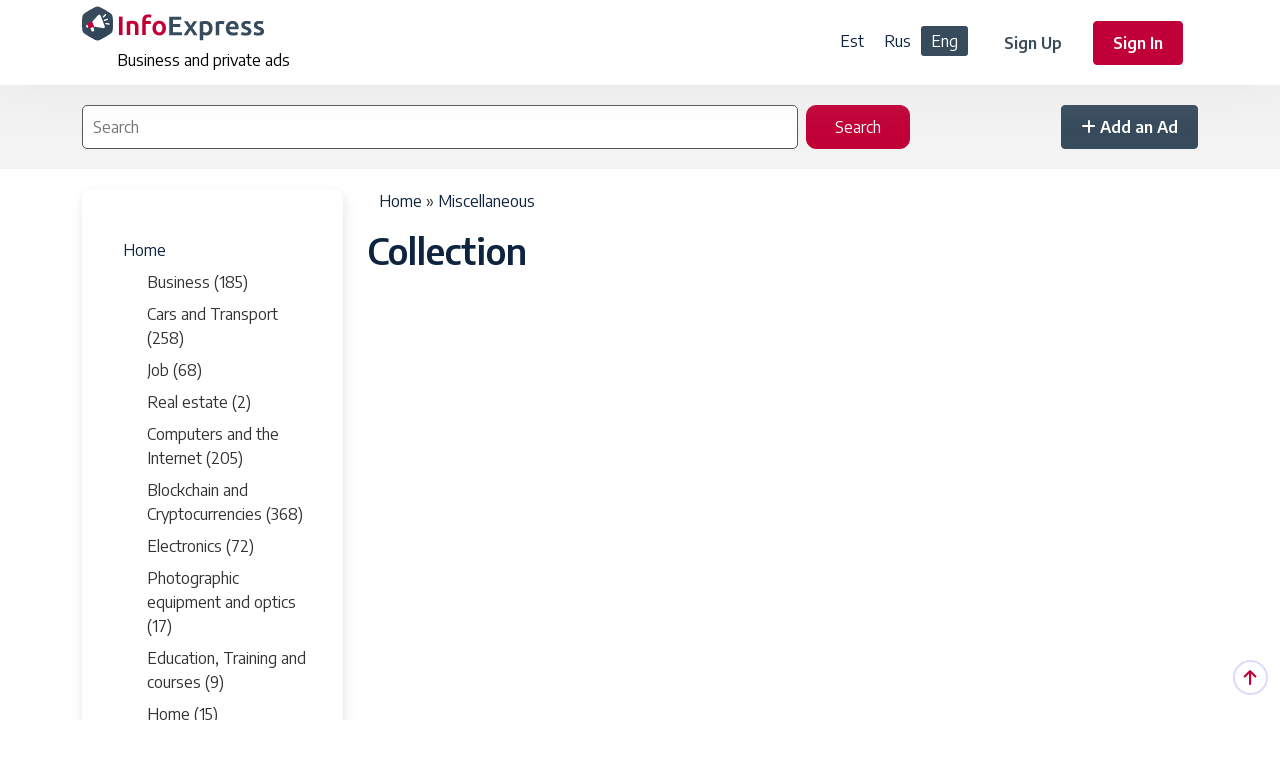

--- FILE ---
content_type: text/html; charset=UTF-8
request_url: https://express.ee/en/category/535
body_size: 4564
content:
<!DOCTYPE html>
<html lang="en" dir="ltr">
  <head>
    <meta charset="utf-8" />
<link rel="canonical" href="https://express.ee/en/category/535" />
<meta name="Generator" content="Drupal 10 (https://www.drupal.org); Commerce 2" />
<meta name="MobileOptimized" content="width" />
<meta name="HandheldFriendly" content="true" />
<meta name="viewport" content="width=device-width, initial-scale=1.0" />
<link rel="icon" href="/themes/custom/listee/assets/img/favicon.png" type="image/png" />
<link rel="alternate" hreflang="et" href="https://express.ee/category/535" />
<link rel="alternate" hreflang="ru" href="https://express.ee/ru/category/535" />
<link rel="alternate" hreflang="en" href="https://express.ee/en/category/535" />

    <title>Collection | Classified Ads in Estonia - Info Express</title>
    <link rel="stylesheet" media="all" href="/sites/default/files/css/css_r1eZkEVccL18nK3PMTKtSNnNxX0ICaQop5bF1S1UYPI.css?delta=0&amp;language=en&amp;theme=listee&amp;include=eJwtyFEKg0AMRdENRbMkieNjSMmYksRau_rS4s_lcJsHeIvjKTbLQ97UfmP3GGL6ASmWJoXuoUi-eS0VAJlmAdzNV7Ep6zLdO2VJFK-SuDmQKR1JL8WZ_O88fDsMXyP5MRw" />
<link rel="stylesheet" media="all" href="/sites/default/files/css/css_fhQMvJOXQre6Kd_jSXhQcdEe0MWznxOxD53a_gEusuE.css?delta=1&amp;language=en&amp;theme=listee&amp;include=eJwtyFEKg0AMRdENRbMkieNjSMmYksRau_rS4s_lcJsHeIvjKTbLQ97UfmP3GGL6ASmWJoXuoUi-eS0VAJlmAdzNV7Ep6zLdO2VJFK-SuDmQKR1JL8WZ_O88fDsMXyP5MRw" />

    <script type="application/json" data-drupal-selector="drupal-settings-json">{"path":{"baseUrl":"\/","pathPrefix":"en\/","currentPath":"taxonomy\/term\/535","currentPathIsAdmin":false,"isFront":false,"currentLanguage":"en"},"pluralDelimiter":"\u0003","gtag":{"tagId":"UA-2468876-7","consentMode":false,"otherIds":["G-RB3XGPJ6VR"],"events":[],"additionalConfigInfo":[]},"suppressDeprecationErrors":true,"ajaxPageState":{"libraries":"eJxdiF0OwkAIBi-0liNtaP1CMGxJAH_q6a3ap75MZmbxAK0eg03faOIuhl4sJDvOPfGNX03RFy6IhyLp0K1XAM00CyAxn9kuWZvpKi2Lo2jmxKEDmSzI9lA8k36chl_vhn2llsf3_uUDgExAHQ","theme":"listee","theme_token":null},"ajaxTrustedUrl":{"\/en\/search-node":true},"visitors":{"module":"\/modules\/contrib\/visitors","route":"entity.taxonomy_term.canonical","server":"sn-69-39.tll07.zoneas.eu"},"user":{"uid":0,"permissionsHash":"32ddbeb2c6b823b4d549fd4bb2a57b14c164f893b434e2d607b45f3f1155c7af"}}</script>
<script src="/sites/default/files/js/js_Ax5HzQ0DG7tRcLEYBSvi6psv3Pe27ZB23Zs5XfjmBz4.js?scope=header&amp;delta=0&amp;language=en&amp;theme=listee&amp;include=eJxLz89Pz0mNL0lM108HEjrpqHy9xKzECp2czOKS1FT99Jz8pMQc3eKSypzMvHSdsszizJL8omJ9GAMAaM8dvQ"></script>
<script src="/modules/contrib/google_tag/js/gtag.js?t8qsn1"></script>


      <!-- Start cookieyes banner -->
      <script id="cookieyes" type="text/javascript" src="https://cdn-cookieyes.com/client_data/135e4f24df6c0cd4f5c9645e/script.js"></script>
      <!-- End cookieyes banner -->



  </head>
  <body class="path--taxonomy path--taxonomy-term not-front lang-en path-taxonomy">
        <a href="#main-content" class="visually-hidden focusable skip-link">
      Skip to main content
    </a>
    
      <div class="dialog-off-canvas-main-canvas" data-off-canvas-main-canvas>
    
<div class="main-wrapper">
  <!-- Header -->
<header class="header">
  <div class="container">
    <nav class="navbar navbar-expand-lg header-nav">
      <div class="navbar-header">
        <a id="mobile_btn" href="javascript:void(0);">
							<span class="bar-icon">
								<span></span>
								<span></span>
								<span></span>
							</span>
        </a>
        <a href="/en" class="navbar-brand logo">
          <img src="/themes/custom/listee/assets/img/logo/infoexpress-logo2-vect.svg" class="img-fluid" alt="Info Express - Kuulutused">
                  </a>
                  <h2 class="brand-slogan">Business and private ads</h2>
              </div>
      <div class="main-menu-wrapper">
        <div class="menu-header">
          <a href="/en" class="menu-logo">
            <img src="/themes/custom/listee/assets/img/logo/infoexpress-logo2-vect.svg" class="img-fluid" alt="Info Express - Kuulutused">
                      </a>
          <a id="menu_close" class="menu-close" href="javascript:void(0);"> <i class="fas fa-times"></i></a>
        </div>

        

        

          <div class="region region-langs">
    <div class="language-switcher-language-url block block-language block-language-blocklanguage-interface" id="block-listee-languageswitcher" role="navigation">
  
    
      <ul class="links"><li hreflang="et" data-drupal-link-system-path="taxonomy/term/535"><a href="/category/535" class="language-link" hreflang="et" data-drupal-link-system-path="taxonomy/term/535">Est</a></li><li hreflang="ru" data-drupal-link-system-path="taxonomy/term/535"><a href="/ru/category/535" class="language-link" hreflang="ru" data-drupal-link-system-path="taxonomy/term/535">Rus</a></li><li hreflang="en" data-drupal-link-system-path="taxonomy/term/535" class="is-active" aria-current="page"><a href="/en/category/535" class="language-link is-active" hreflang="en" data-drupal-link-system-path="taxonomy/term/535" aria-current="page">Eng</a></li></ul>
  </div>

  </div>


        <ul class="nav header-navbar-rht mobile">
                      <li class="nav-item">
              <a class="nav-link header-reg" href="/en/user/register">Sign Up</a>
            </li>
            <li class="nav-item">
              <a class="nav-link header-login" href="/en/user/login">Sign In</a>
            </li>
          
          <li class="nav-item">
                          <a class="nav-link add-listing" href="/en/node/8762"><i class="fa-solid fa-plus"></i> <span class="text-add">Add an Ad</span></a>
                      </li>
        </ul>

      </div>

      <ul class="nav header-navbar-rht desktop">

          <div class="region region-langs2">
    <div class="language-switcher-language-url block block-language block-language-blocklanguage-interface" id="block-listee-languageswitcher-2" role="navigation">
  
    
      <ul class="links"><li hreflang="et" data-drupal-link-system-path="taxonomy/term/535"><a href="/category/535" class="language-link" hreflang="et" data-drupal-link-system-path="taxonomy/term/535">Est</a></li><li hreflang="ru" data-drupal-link-system-path="taxonomy/term/535"><a href="/ru/category/535" class="language-link" hreflang="ru" data-drupal-link-system-path="taxonomy/term/535">Rus</a></li><li hreflang="en" data-drupal-link-system-path="taxonomy/term/535" class="is-active" aria-current="page"><a href="/en/category/535" class="language-link is-active" hreflang="en" data-drupal-link-system-path="taxonomy/term/535" aria-current="page">Eng</a></li></ul>
  </div>

  </div>



                  <li class="nav-item">
            <a class="nav-link header-reg" href="/en/user/register">Sign Up</a>
          </li>
          <li class="nav-item">
            <a class="nav-link header-login" href="/en/user/login">Sign In</a>
          </li>
                <li class="nav-item">
                      <a class="nav-link add-listing" href="/en/node/8762"><i class="fa-solid fa-plus"></i>Add an Ad</a>
                  </li>
      </ul>
    </nav>
  </div>
</header>
<!-- /Header -->

  <section class="banner-section">
    <div class="container banner-wrapper">
        <div class="region region-home-banner-search">
    <div class="views-exposed-form form-inline block block-views block-views-exposed-filter-blocksearch-page-1" data-drupal-selector="views-exposed-form-search-page-1" id="block-listee-exposed-form-search-page-1">
  
    
      <form action="/en/search-node" method="get" id="views-exposed-form-search-page-1" accept-charset="UTF-8">
  <div class="form--inline clearfix">
  <div class="js-form-item form-item js-form-type-textfield form-type-textfield js-form-item-combine form-item-combine form-no-label">
        <input placeholder="Search" data-drupal-selector="edit-combine" type="text" id="edit-combine" name="combine" value="" size="30" maxlength="128" class="form-text" />

        </div>
<div data-drupal-selector="edit-actions" class="form-actions js-form-wrapper form-wrapper" id="edit-actions"><input data-drupal-selector="edit-submit-search" type="submit" id="edit-submit-search" value="Search" class="button js-form-submit form-submit" />
</div>

</div>

</form>

  </div>

  </div>


      <div class="add-button-wrapper">
                  <a class="nav-link add-listing" href="/en/node/8762"><i class="fa-solid fa-plus"></i> <span class="text-add">Add an Ad</span></a>
              </div>

    </div>
  </section>

  <div class="list-content">
    <div class="container">
      <div class="row">

                                                    <div class="col-lg-4 col-xl-3  theiaStickySidebar--">
            <div class="categories-toggler"><span class="toggler-text">Show categories</span><i class="fas fa-angle-down"></i></div>
            <div class="categories-wrapper">
              <div class="listings-sidebar">
                <div class="card">
                  <div class="sidebar-wrapper">  <div class="region region-sidebar">
    <div id="block-listee-categorytreenavigation" class="block block-ie-categories block-ie-category-tree-block">
  
    
      <div class="category-tree-navigation">
      <div class="category-parents">
              <span class="parent-link"><a href="/en">Home</a></span>
          </div>
  
  
            <ul class="category-tree-list">
                  <li class="category-tree-item">
            <a href="/en/category/3" class="category-link">Business (185)</a>

                                  </li>
                  <li class="category-tree-item">
            <a href="/en/category/525" class="category-link">Cars and Transport (258)</a>

                                  </li>
                  <li class="category-tree-item">
            <a href="/en/taxonomy/term/4" class="category-link">Job (68)</a>

                                  </li>
                  <li class="category-tree-item">
            <a href="/en/category/1" class="category-link">Real estate (2)</a>

                                  </li>
                  <li class="category-tree-item">
            <a href="/en/category/9" class="category-link">Computers and the Internet (205)</a>

                                  </li>
                  <li class="category-tree-item">
            <a href="/en/category/609" class="category-link">Blockchain and Cryptocurrencies (368)</a>

                                  </li>
                  <li class="category-tree-item">
            <a href="/en/category/10" class="category-link">Electronics (72)</a>

                                  </li>
                  <li class="category-tree-item">
            <a href="/en/category/552" class="category-link">Photographic equipment and optics (17)</a>

                                  </li>
                  <li class="category-tree-item">
            <a href="/en/category/498" class="category-link">Education, Training and courses (9)</a>

                                  </li>
                  <li class="category-tree-item">
            <a href="/en/category/5" class="category-link">Home (15)</a>

                                  </li>
                  <li class="category-tree-item">
            <a href="/en/category/562" class="category-link">Beauty products and services (1)</a>

                                  </li>
                  <li class="category-tree-item">
            <a href="/en/category/467" class="category-link">Pets (92)</a>

                                  </li>
                  <li class="category-tree-item">
            <a href="/en/category/11" class="category-link">Sport, health and body (31)</a>

                                  </li>
                  <li class="category-tree-item is-parent">
            <a href="/en/category/8" class="category-link">Miscellaneous (25)</a>

                                      <ul class="category-tree-list second-level">
                                  <li class="category-tree-item">
                    <a href="/en/category/6" class="category-link">Free time (3)</a>

                                                          </li>
                                  <li class="category-tree-item">
                    <a href="/en/category/508" class="category-link">Tourism (4)</a>

                                                          </li>
                                  <li class="category-tree-item">
                    <a href="/en/category/544" class="category-link">Free / Give away (4)</a>

                                                          </li>
                                  <li class="category-tree-item">
                    <a href="/en/category/549" class="category-link">Other (14)</a>

                                                          </li>
                              </ul>
                      </li>
              </ul>
      
</div>

  </div>

  </div>
</div>
                </div>
                                                                                                                                                                                                                                                                                                                                                                                                                                                                                                                                                                                                                                                                                                                                                                                                                                                                                                                                                                                                                                                                                                                                                                                                                                                                                                                                                                                                                                                                                                                                                                
              </div>
            </div>
          </div>
        
        <div class="col-lg-8 col-xl-9">

          <div class="blog-listview">
                          <section class="container breadcrumb">
                  <div class="region region-breadcrumb">
    <div id="block-listee-breadcrumbs" class="container block-breadcrumb block block-system block-system-breadcrumb-block">
  
    
        <nav class="breadcrumb" role="navigation" aria-labelledby="system-breadcrumb">
    <h2 id="system-breadcrumb" class="visually-hidden">Breadcrumb</h2>
    <ol>
          <li>
                  <a href="/en">Home</a>
              </li>
          <li>
                  <a href="/en/category/8">Miscellaneous</a>
              </li>
        </ol>
  </nav>

  </div>

  </div>

              </section>
            
            

                          
                <div class="region region-title">
    <div id="block-listee-pagetitle" class="block block-core block-page-title-block">
  
    
      
  <h1 class="page-title">Collection</h1>


  </div>

  </div>

              
            
              <div class="container region region-content">
    <div id="block-listee-content" class="block block-system block-system-main-block">
  
    
      <div class="views-element-container"><div class="container view--category_ads view--category_ads--page_1 view view-category-ads view-id-category_ads view-display-id-page_1 js-view-dom-id-0c62be2f4f2d2fb08b4e188f95657eb1248d93ee6676a1cb03a1aa6bd459a444">
  
    
      
  
      
          </div>
</div>

  </div>

  </div>


          </div>

        </div>
      </div>
    </div>
  </div>
  <!-- Footer -->
<footer class="footer">
  <!-- Footer Top -->
  <div class="footer-top aos" data-aos="fade-up">
    <div class="container">
      <div class="row">
        <div class="col-lg-3 col-md-6">
          <!-- Footer Widget -->
          <div class="footer-widget">
            <div class="footer-logo">
                            <a href="/en">
                <img src="/themes/custom/listee/assets/img/logo/ie-footerlogo-vect.svg" alt="Logo">
              </a>
            </div>
            <div class="footer-content">
              <p>Business and private ads</p>
              
            </div>
            <div class="social-icon">
              <ul>
                <li>
                  <a href="https://www.facebook.com/express.ee.kuulutused" target="_blank"><i class="fab fa-facebook-f"></i> </a>
                </li>
                <li>
                  <a href="#" target="_blank"><i class="fab fa-instagram"></i></a>
                </li>
              </ul>
            </div>
          </div>
          <!-- /Footer Widget -->
        </div>
        <div class="col-lg-2 col-md-6">
          <!-- Footer Widget -->
          <div class="footer-widget footer-menu">
              <div class="region region-footer-menu-1">
    <nav role="navigation" aria-labelledby="block-listee-footermenu-menu" id="block-listee-footermenu" class="block block-menu navigation menu--footer-menu">
            
  <h2 class="visually-hidden" id="block-listee-footermenu-menu">Footer menu</h2>
  

        
              <ul class="menu">
                    <li class="menu-item">
        <a href="/en/node/37373" data-drupal-link-system-path="node/37373">User Agreement</a>
              </li>
        </ul>
  


  </nav>

  </div>

          </div>
          <!-- /Footer Widget -->
        </div>
        <div class="col-lg-2 col-md-6">
          <!-- Footer Widget -->
          <div class="footer-widget footer-menu">
              <div class="region region-footer-menu-2">
    <nav role="navigation" aria-labelledby="block-listee-footer2-menu" id="block-listee-footer2" class="block block-menu navigation menu--footer2">
            
  <h2 class="visually-hidden" id="block-listee-footer2-menu">Footer2</h2>
  

        
              <ul class="menu">
                    <li class="menu-item">
        <a href="/en/node/37375" data-drupal-link-system-path="node/37375">Privacy Policy</a>
              </li>
        </ul>
  


  </nav>

  </div>

          </div>
          <!-- /Footer Widget -->
        </div>
        <div class="col-lg-2 col-md-6">
          <!-- Footer Widget -->
          <div class="footer-widget footer-menu">
              <div class="region region-footer-menu-3">
    <nav role="navigation" aria-labelledby="block-listee-footer3-menu" id="block-listee-footer3" class="block block-menu navigation menu--footer3">
            
  <h2 class="visually-hidden" id="block-listee-footer3-menu">Footer3</h2>
  

        
              <ul class="menu">
                    <li class="menu-item">
        <a href="/en/node/37392" data-drupal-link-system-path="node/37392">Prices</a>
              </li>
        </ul>
  


  </nav>

  </div>

          </div>
          <!-- /Footer Widget -->
        </div>
        <div class="col-lg-3 col-md-6">
          <div class="footer-widget footer-menu">
              <div class="region region-footer-menu-4">
    <nav role="navigation" aria-labelledby="block-listee-footer4-menu" id="block-listee-footer4" class="block block-menu navigation menu--footer4">
            
  <h2 class="visually-hidden" id="block-listee-footer4-menu">Footer4</h2>
  

        
              <ul class="menu">
                    <li class="menu-item">
        <a href="/en/node/5367" data-drupal-link-system-path="node/5367">Terms</a>
              </li>
                <li class="menu-item">
        <a href="/en/node/3708" data-drupal-link-system-path="node/3708">Contact</a>
              </li>
        </ul>
  


  </nav>

  </div>

          </div>

                                                                                                                                                                </div>
      </div>

      <!-- Footer Counter Section-->
      <div class="footercount">
        <div class="row">
                                                                                                                                                                                                                                                                                                                              </div>
      </div>
      <!-- /Footer  Counter Section-->

    </div>
  </div>
  <!-- /Footer Top -->

  <!-- Footer Bottom -->
  <div class="footer-bottom">
    <div class="container">
      <!-- Copyright -->
      <div class="copyright">
        <div class="row">
          <div class="col-md-6">
            <div class="copyright-text">
              <p class="mb-0">All Copyrights Reserved &copy; 2025 - Info Express.</p>
            </div>
          </div>
          <div class="col-md-6">
            <!-- Copyright Menu -->
            <div class="copyright-menu">
            </div>
            <!-- /Copyright Menu -->
          </div>
        </div>
      </div>
      <!-- /Copyright -->
    </div>
  </div>
  <!-- /Footer Bottom -->

</footer>
<!-- /Footer -->
</div>

<!-- scrollToTop start -->
<div class="progress-wrap active-progress">
  <svg class="progress-circle svg-content" width="100%" height="100%" viewBox="-1 -1 102 102">
    <path d="M50,1 a49,49 0 0,1 0,98 a49,49 0 0,1 0,-98" style="transition: stroke-dashoffset 10ms linear 0s; stroke-dasharray: 307.919px, 307.919px; stroke-dashoffset: 228.265px;"></path>
  </svg>
</div>
<!-- scrollToTop end -->

  </div>

    

    <script src="/sites/default/files/js/js_oDfutlO4YHr5jtX9ZnHnFu5eODmIMRktxjxygK8akCQ.js?scope=footer&amp;delta=0&amp;language=en&amp;theme=listee&amp;include=eJxLz89Pz0mNL0lM108HEjrpqHy9xKzECp2czOKS1FT99Jz8pMQc3eKSypzMvHSdsszizJL8omJ9GAMAaM8dvQ"></script>

  </body>
</html>


--- FILE ---
content_type: text/css
request_url: https://express.ee/sites/default/files/css/css_fhQMvJOXQre6Kd_jSXhQcdEe0MWznxOxD53a_gEusuE.css?delta=1&language=en&theme=listee&include=eJwtyFEKg0AMRdENRbMkieNjSMmYksRau_rS4s_lcJsHeIvjKTbLQ97UfmP3GGL6ASmWJoXuoUi-eS0VAJlmAdzNV7Ep6zLdO2VJFK-SuDmQKR1JL8WZ_O88fDsMXyP5MRw
body_size: 150168
content:
@import url("https://fonts.googleapis.com/css2?family=Encode+Sans:wght@400;500;600;700;800;900&family=Sassy+Frass&display=swap");
/* @license MIT https://github.com/necolas/normalize.css/blob/8.0.1/LICENSE.md */
html{line-height:1.15;-webkit-text-size-adjust:100%;}body{margin:0;}main{display:block;}h1{font-size:2em;margin:0.67em 0;}hr{box-sizing:content-box;height:0;overflow:visible;}pre{font-family:monospace,monospace;font-size:1em;}a{background-color:transparent;}abbr[title]{border-bottom:none;text-decoration:underline;text-decoration:underline dotted;}b,strong{font-weight:bolder;}code,kbd,samp{font-family:monospace,monospace;font-size:1em;}small{font-size:80%;}sub,sup{font-size:75%;line-height:0;position:relative;vertical-align:baseline;}sub{bottom:-0.25em;}sup{top:-0.5em;}img{border-style:none;}button,input,optgroup,select,textarea{font-family:inherit;font-size:100%;line-height:1.15;margin:0;}button,input{overflow:visible;}button,select{text-transform:none;}button,[type="button"],[type="reset"],[type="submit"]{-webkit-appearance:button;}button::-moz-focus-inner,[type="button"]::-moz-focus-inner,[type="reset"]::-moz-focus-inner,[type="submit"]::-moz-focus-inner{border-style:none;padding:0;}button:-moz-focusring,[type="button"]:-moz-focusring,[type="reset"]:-moz-focusring,[type="submit"]:-moz-focusring{outline:1px dotted ButtonText;}fieldset{padding:0.35em 0.75em 0.625em;}legend{box-sizing:border-box;color:inherit;display:table;max-width:100%;padding:0;white-space:normal;}progress{vertical-align:baseline;}textarea{overflow:auto;}[type="checkbox"],[type="radio"]{box-sizing:border-box;padding:0;}[type="number"]::-webkit-inner-spin-button,[type="number"]::-webkit-outer-spin-button{height:auto;}[type="search"]{-webkit-appearance:textfield;outline-offset:-2px;}[type="search"]::-webkit-search-decoration{-webkit-appearance:none;}::-webkit-file-upload-button{-webkit-appearance:button;font:inherit;}details{display:block;}summary{display:list-item;}template{display:none;}[hidden]{display:none;}
/* @license GPL-2.0-or-later https://www.drupal.org/licensing/faq */
:root,[data-bs-theme=light]{--bs-blue:#0d6efd;--bs-indigo:#6610f2;--bs-purple:#6f42c1;--bs-pink:#d63384;--bs-red:#dc3545;--bs-orange:#fd7e14;--bs-yellow:#ffc107;--bs-green:#198754;--bs-teal:#20c997;--bs-cyan:#0dcaf0;--bs-black:#000;--bs-white:#fff;--bs-gray:#6c757d;--bs-gray-dark:#343a40;--bs-gray-100:#f8f9fa;--bs-gray-200:#e9ecef;--bs-gray-300:#dee2e6;--bs-gray-400:#ced4da;--bs-gray-500:#adb5bd;--bs-gray-600:#6c757d;--bs-gray-700:#495057;--bs-gray-800:#343a40;--bs-gray-900:#212529;--bs-primary:#0d6efd;--bs-secondary:#6c757d;--bs-success:#198754;--bs-info:#0dcaf0;--bs-warning:#ffc107;--bs-danger:#dc3545;--bs-light:#f8f9fa;--bs-dark:#212529;--bs-primary-rgb:13,110,253;--bs-secondary-rgb:108,117,125;--bs-success-rgb:25,135,84;--bs-info-rgb:13,202,240;--bs-warning-rgb:255,193,7;--bs-danger-rgb:220,53,69;--bs-light-rgb:248,249,250;--bs-dark-rgb:33,37,41;--bs-primary-text-emphasis:#052c65;--bs-secondary-text-emphasis:#2b2f32;--bs-success-text-emphasis:#0a3622;--bs-info-text-emphasis:#055160;--bs-warning-text-emphasis:#664d03;--bs-danger-text-emphasis:#58151c;--bs-light-text-emphasis:#495057;--bs-dark-text-emphasis:#495057;--bs-primary-bg-subtle:#cfe2ff;--bs-secondary-bg-subtle:#e2e3e5;--bs-success-bg-subtle:#d1e7dd;--bs-info-bg-subtle:#cff4fc;--bs-warning-bg-subtle:#fff3cd;--bs-danger-bg-subtle:#f8d7da;--bs-light-bg-subtle:#fcfcfd;--bs-dark-bg-subtle:#ced4da;--bs-primary-border-subtle:#9ec5fe;--bs-secondary-border-subtle:#c4c8cb;--bs-success-border-subtle:#a3cfbb;--bs-info-border-subtle:#9eeaf9;--bs-warning-border-subtle:#ffe69c;--bs-danger-border-subtle:#f1aeb5;--bs-light-border-subtle:#e9ecef;--bs-dark-border-subtle:#adb5bd;--bs-white-rgb:255,255,255;--bs-black-rgb:0,0,0;--bs-font-sans-serif:system-ui,-apple-system,"Segoe UI",Roboto,"Helvetica Neue","Noto Sans","Liberation Sans",Arial,sans-serif,"Apple Color Emoji","Segoe UI Emoji","Segoe UI Symbol","Noto Color Emoji";--bs-font-monospace:SFMono-Regular,Menlo,Monaco,Consolas,"Liberation Mono","Courier New",monospace;--bs-gradient:linear-gradient(180deg,rgba(255,255,255,0.15),rgba(255,255,255,0));--bs-body-font-family:var(--bs-font-sans-serif);--bs-body-font-size:1rem;--bs-body-font-weight:400;--bs-body-line-height:1.5;--bs-body-color:#212529;--bs-body-color-rgb:33,37,41;--bs-body-bg:#fff;--bs-body-bg-rgb:255,255,255;--bs-emphasis-color:#000;--bs-emphasis-color-rgb:0,0,0;--bs-secondary-color:rgba(33,37,41,0.75);--bs-secondary-color-rgb:33,37,41;--bs-secondary-bg:#e9ecef;--bs-secondary-bg-rgb:233,236,239;--bs-tertiary-color:rgba(33,37,41,0.5);--bs-tertiary-color-rgb:33,37,41;--bs-tertiary-bg:#f8f9fa;--bs-tertiary-bg-rgb:248,249,250;--bs-heading-color:inherit;--bs-link-color:#0d6efd;--bs-link-color-rgb:13,110,253;--bs-link-decoration:underline;--bs-link-hover-color:#0a58ca;--bs-link-hover-color-rgb:10,88,202;--bs-code-color:#d63384;--bs-highlight-color:#212529;--bs-highlight-bg:#fff3cd;--bs-border-width:1px;--bs-border-style:solid;--bs-border-color:#dee2e6;--bs-border-color-translucent:rgba(0,0,0,0.175);--bs-border-radius:0.375rem;--bs-border-radius-sm:0.25rem;--bs-border-radius-lg:0.5rem;--bs-border-radius-xl:1rem;--bs-border-radius-xxl:2rem;--bs-border-radius-2xl:var(--bs-border-radius-xxl);--bs-border-radius-pill:50rem;--bs-box-shadow:0 0.5rem 1rem rgba(0,0,0,0.15);--bs-box-shadow-sm:0 0.125rem 0.25rem rgba(0,0,0,0.075);--bs-box-shadow-lg:0 1rem 3rem rgba(0,0,0,0.175);--bs-box-shadow-inset:inset 0 1px 2px rgba(0,0,0,0.075);--bs-focus-ring-width:0.25rem;--bs-focus-ring-opacity:0.25;--bs-focus-ring-color:rgba(13,110,253,0.25);--bs-form-valid-color:#198754;--bs-form-valid-border-color:#198754;--bs-form-invalid-color:#dc3545;--bs-form-invalid-border-color:#dc3545}[data-bs-theme=dark]{color-scheme:dark;--bs-body-color:#dee2e6;--bs-body-color-rgb:222,226,230;--bs-body-bg:#212529;--bs-body-bg-rgb:33,37,41;--bs-emphasis-color:#fff;--bs-emphasis-color-rgb:255,255,255;--bs-secondary-color:rgba(222,226,230,0.75);--bs-secondary-color-rgb:222,226,230;--bs-secondary-bg:#343a40;--bs-secondary-bg-rgb:52,58,64;--bs-tertiary-color:rgba(222,226,230,0.5);--bs-tertiary-color-rgb:222,226,230;--bs-tertiary-bg:#2b3035;--bs-tertiary-bg-rgb:43,48,53;--bs-primary-text-emphasis:#6ea8fe;--bs-secondary-text-emphasis:#a7acb1;--bs-success-text-emphasis:#75b798;--bs-info-text-emphasis:#6edff6;--bs-warning-text-emphasis:#ffda6a;--bs-danger-text-emphasis:#ea868f;--bs-light-text-emphasis:#f8f9fa;--bs-dark-text-emphasis:#dee2e6;--bs-primary-bg-subtle:#031633;--bs-secondary-bg-subtle:#161719;--bs-success-bg-subtle:#051b11;--bs-info-bg-subtle:#032830;--bs-warning-bg-subtle:#332701;--bs-danger-bg-subtle:#2c0b0e;--bs-light-bg-subtle:#343a40;--bs-dark-bg-subtle:#1a1d20;--bs-primary-border-subtle:#084298;--bs-secondary-border-subtle:#41464b;--bs-success-border-subtle:#0f5132;--bs-info-border-subtle:#087990;--bs-warning-border-subtle:#997404;--bs-danger-border-subtle:#842029;--bs-light-border-subtle:#495057;--bs-dark-border-subtle:#343a40;--bs-heading-color:inherit;--bs-link-color:#6ea8fe;--bs-link-hover-color:#8bb9fe;--bs-link-color-rgb:110,168,254;--bs-link-hover-color-rgb:139,185,254;--bs-code-color:#e685b5;--bs-highlight-color:#dee2e6;--bs-highlight-bg:#664d03;--bs-border-color:#495057;--bs-border-color-translucent:rgba(255,255,255,0.15);--bs-form-valid-color:#75b798;--bs-form-valid-border-color:#75b798;--bs-form-invalid-color:#ea868f;--bs-form-invalid-border-color:#ea868f}*,::after,::before{box-sizing:border-box}@media (prefers-reduced-motion:no-preference){:root{scroll-behavior:smooth}}body{margin:0;font-family:var(--bs-body-font-family);font-size:var(--bs-body-font-size);font-weight:var(--bs-body-font-weight);line-height:var(--bs-body-line-height);color:var(--bs-body-color);text-align:var(--bs-body-text-align);background-color:var(--bs-body-bg);-webkit-text-size-adjust:100%;-webkit-tap-highlight-color:transparent}hr{margin:1rem 0;color:inherit;border:0;border-top:var(--bs-border-width) solid;opacity:.25}.h1,.h2,.h3,.h4,.h5,.h6,h1,h2,h3,h4,h5,h6{margin-top:0;margin-bottom:.5rem;font-weight:500;line-height:1.2;color:var(--bs-heading-color)}.h1,h1{font-size:calc(1.375rem + 1.5vw)}@media (min-width:1200px){.h1,h1{font-size:2.5rem}}.h2,h2{font-size:calc(1.325rem + .9vw)}@media (min-width:1200px){.h2,h2{font-size:2rem}}.h3,h3{font-size:calc(1.3rem + .6vw)}@media (min-width:1200px){.h3,h3{font-size:1.75rem}}.h4,h4{font-size:calc(1.275rem + .3vw)}@media (min-width:1200px){.h4,h4{font-size:1.5rem}}.h5,h5{font-size:1.25rem}.h6,h6{font-size:1rem}p{margin-top:0;margin-bottom:1rem}abbr[title]{-webkit-text-decoration:underline dotted;text-decoration:underline dotted;cursor:help;-webkit-text-decoration-skip-ink:none;text-decoration-skip-ink:none}address{margin-bottom:1rem;font-style:normal;line-height:inherit}ol,ul{padding-left:2rem}dl,ol,ul{margin-top:0;margin-bottom:1rem}ol ol,ol ul,ul ol,ul ul{margin-bottom:0}dt{font-weight:700}dd{margin-bottom:.5rem;margin-left:0}blockquote{margin:0 0 1rem}b,strong{font-weight:bolder}.small,small{font-size:.875em}.mark,mark{padding:.1875em;color:var(--bs-highlight-color);background-color:var(--bs-highlight-bg)}sub,sup{position:relative;font-size:.75em;line-height:0;vertical-align:baseline}sub{bottom:-.25em}sup{top:-.5em}a{color:rgba(var(--bs-link-color-rgb),var(--bs-link-opacity,1));text-decoration:underline}a:hover{--bs-link-color-rgb:var(--bs-link-hover-color-rgb)}a:not([href]):not([class]),a:not([href]):not([class]):hover{color:inherit;text-decoration:none}code,kbd,pre,samp{font-family:var(--bs-font-monospace);font-size:1em}pre{display:block;margin-top:0;margin-bottom:1rem;overflow:auto;font-size:.875em}pre code{font-size:inherit;color:inherit;word-break:normal}code{font-size:.875em;color:var(--bs-code-color);word-wrap:break-word}a>code{color:inherit}kbd{padding:.1875rem .375rem;font-size:.875em;color:var(--bs-body-bg);background-color:var(--bs-body-color);border-radius:.25rem}kbd kbd{padding:0;font-size:1em}figure{margin:0 0 1rem}img,svg{vertical-align:middle}table{caption-side:bottom;border-collapse:collapse}caption{padding-top:.5rem;padding-bottom:.5rem;color:var(--bs-secondary-color);text-align:left}th{text-align:inherit;text-align:-webkit-match-parent}tbody,td,tfoot,th,thead,tr{border-color:inherit;border-style:solid;border-width:0}label{display:inline-block}button{border-radius:0}button:focus:not(:focus-visible){outline:0}button,input,optgroup,select,textarea{margin:0;font-family:inherit;font-size:inherit;line-height:inherit}button,select{text-transform:none}[role=button]{cursor:pointer}select{word-wrap:normal}select:disabled{opacity:1}[list]:not([type=date]):not([type=datetime-local]):not([type=month]):not([type=week]):not([type=time])::-webkit-calendar-picker-indicator{display:none!important}[type=button],[type=reset],[type=submit],button{-webkit-appearance:button}[type=button]:not(:disabled),[type=reset]:not(:disabled),[type=submit]:not(:disabled),button:not(:disabled){cursor:pointer}::-moz-focus-inner{padding:0;border-style:none}textarea{resize:vertical}fieldset{min-width:0;padding:0;margin:0;border:0}legend{float:left;width:100%;padding:0;margin-bottom:.5rem;font-size:calc(1.275rem + .3vw);line-height:inherit}@media (min-width:1200px){legend{font-size:1.5rem}}legend+*{clear:left}::-webkit-datetime-edit-day-field,::-webkit-datetime-edit-fields-wrapper,::-webkit-datetime-edit-hour-field,::-webkit-datetime-edit-minute,::-webkit-datetime-edit-month-field,::-webkit-datetime-edit-text,::-webkit-datetime-edit-year-field{padding:0}::-webkit-inner-spin-button{height:auto}[type=search]{-webkit-appearance:textfield;outline-offset:-2px}::-webkit-search-decoration{-webkit-appearance:none}::-webkit-color-swatch-wrapper{padding:0}::-webkit-file-upload-button{font:inherit;-webkit-appearance:button}::file-selector-button{font:inherit;-webkit-appearance:button}output{display:inline-block}iframe{border:0}summary{display:list-item;cursor:pointer}progress{vertical-align:baseline}[hidden]{display:none!important}.lead{font-size:1.25rem;font-weight:300}.display-1{font-size:calc(1.625rem + 4.5vw);font-weight:300;line-height:1.2}@media (min-width:1200px){.display-1{font-size:5rem}}.display-2{font-size:calc(1.575rem + 3.9vw);font-weight:300;line-height:1.2}@media (min-width:1200px){.display-2{font-size:4.5rem}}.display-3{font-size:calc(1.525rem + 3.3vw);font-weight:300;line-height:1.2}@media (min-width:1200px){.display-3{font-size:4rem}}.display-4{font-size:calc(1.475rem + 2.7vw);font-weight:300;line-height:1.2}@media (min-width:1200px){.display-4{font-size:3.5rem}}.display-5{font-size:calc(1.425rem + 2.1vw);font-weight:300;line-height:1.2}@media (min-width:1200px){.display-5{font-size:3rem}}.display-6{font-size:calc(1.375rem + 1.5vw);font-weight:300;line-height:1.2}@media (min-width:1200px){.display-6{font-size:2.5rem}}.list-unstyled{padding-left:0;list-style:none}.list-inline{padding-left:0;list-style:none}.list-inline-item{display:inline-block}.list-inline-item:not(:last-child){margin-right:.5rem}.initialism{font-size:.875em;text-transform:uppercase}.blockquote{margin-bottom:1rem;font-size:1.25rem}.blockquote>:last-child{margin-bottom:0}.blockquote-footer{margin-top:-1rem;margin-bottom:1rem;font-size:.875em;color:#6c757d}.blockquote-footer::before{content:"— "}.img-fluid{max-width:100%;height:auto}.img-thumbnail{padding:.25rem;background-color:var(--bs-body-bg);border:var(--bs-border-width) solid var(--bs-border-color);border-radius:var(--bs-border-radius);max-width:100%;height:auto}.figure{display:inline-block}.figure-img{margin-bottom:.5rem;line-height:1}.figure-caption{font-size:.875em;color:var(--bs-secondary-color)}.container,.container-fluid,.container-lg,.container-md,.container-sm,.container-xl,.container-xxl{--bs-gutter-x:1.5rem;--bs-gutter-y:0;width:100%;padding-right:calc(var(--bs-gutter-x) * .5);padding-left:calc(var(--bs-gutter-x) * .5);margin-right:auto;margin-left:auto}@media (min-width:576px){.container,.container-sm{max-width:540px}}@media (min-width:768px){.container,.container-md,.container-sm{max-width:720px}}@media (min-width:992px){.container,.container-lg,.container-md,.container-sm{max-width:960px}}@media (min-width:1200px){.container,.container-lg,.container-md,.container-sm,.container-xl{max-width:1140px}}@media (min-width:1400px){.container,.container-lg,.container-md,.container-sm,.container-xl,.container-xxl{max-width:1320px}}:root{--bs-breakpoint-xs:0;--bs-breakpoint-sm:576px;--bs-breakpoint-md:768px;--bs-breakpoint-lg:992px;--bs-breakpoint-xl:1200px;--bs-breakpoint-xxl:1400px}.row{--bs-gutter-x:1.5rem;--bs-gutter-y:0;display:flex;flex-wrap:wrap;margin-top:calc(-1 * var(--bs-gutter-y));margin-right:calc(-.5 * var(--bs-gutter-x));margin-left:calc(-.5 * var(--bs-gutter-x))}.row>*{flex-shrink:0;width:100%;max-width:100%;padding-right:calc(var(--bs-gutter-x) * .5);padding-left:calc(var(--bs-gutter-x) * .5);margin-top:var(--bs-gutter-y)}.col{flex:1 0 0%}.row-cols-auto>*{flex:0 0 auto;width:auto}.row-cols-1>*{flex:0 0 auto;width:100%}.row-cols-2>*{flex:0 0 auto;width:50%}.row-cols-3>*{flex:0 0 auto;width:33.33333333%}.row-cols-4>*{flex:0 0 auto;width:25%}.row-cols-5>*{flex:0 0 auto;width:20%}.row-cols-6>*{flex:0 0 auto;width:16.66666667%}.col-auto{flex:0 0 auto;width:auto}.col-1{flex:0 0 auto;width:8.33333333%}.col-2{flex:0 0 auto;width:16.66666667%}.col-3{flex:0 0 auto;width:25%}.col-4{flex:0 0 auto;width:33.33333333%}.col-5{flex:0 0 auto;width:41.66666667%}.col-6{flex:0 0 auto;width:50%}.col-7{flex:0 0 auto;width:58.33333333%}.col-8{flex:0 0 auto;width:66.66666667%}.col-9{flex:0 0 auto;width:75%}.col-10{flex:0 0 auto;width:83.33333333%}.col-11{flex:0 0 auto;width:91.66666667%}.col-12{flex:0 0 auto;width:100%}.offset-1{margin-left:8.33333333%}.offset-2{margin-left:16.66666667%}.offset-3{margin-left:25%}.offset-4{margin-left:33.33333333%}.offset-5{margin-left:41.66666667%}.offset-6{margin-left:50%}.offset-7{margin-left:58.33333333%}.offset-8{margin-left:66.66666667%}.offset-9{margin-left:75%}.offset-10{margin-left:83.33333333%}.offset-11{margin-left:91.66666667%}.g-0,.gx-0{--bs-gutter-x:0}.g-0,.gy-0{--bs-gutter-y:0}.g-1,.gx-1{--bs-gutter-x:0.25rem}.g-1,.gy-1{--bs-gutter-y:0.25rem}.g-2,.gx-2{--bs-gutter-x:0.5rem}.g-2,.gy-2{--bs-gutter-y:0.5rem}.g-3,.gx-3{--bs-gutter-x:1rem}.g-3,.gy-3{--bs-gutter-y:1rem}.g-4,.gx-4{--bs-gutter-x:1.5rem}.g-4,.gy-4{--bs-gutter-y:1.5rem}.g-5,.gx-5{--bs-gutter-x:3rem}.g-5,.gy-5{--bs-gutter-y:3rem}@media (min-width:576px){.col-sm{flex:1 0 0%}.row-cols-sm-auto>*{flex:0 0 auto;width:auto}.row-cols-sm-1>*{flex:0 0 auto;width:100%}.row-cols-sm-2>*{flex:0 0 auto;width:50%}.row-cols-sm-3>*{flex:0 0 auto;width:33.33333333%}.row-cols-sm-4>*{flex:0 0 auto;width:25%}.row-cols-sm-5>*{flex:0 0 auto;width:20%}.row-cols-sm-6>*{flex:0 0 auto;width:16.66666667%}.col-sm-auto{flex:0 0 auto;width:auto}.col-sm-1{flex:0 0 auto;width:8.33333333%}.col-sm-2{flex:0 0 auto;width:16.66666667%}.col-sm-3{flex:0 0 auto;width:25%}.col-sm-4{flex:0 0 auto;width:33.33333333%}.col-sm-5{flex:0 0 auto;width:41.66666667%}.col-sm-6{flex:0 0 auto;width:50%}.col-sm-7{flex:0 0 auto;width:58.33333333%}.col-sm-8{flex:0 0 auto;width:66.66666667%}.col-sm-9{flex:0 0 auto;width:75%}.col-sm-10{flex:0 0 auto;width:83.33333333%}.col-sm-11{flex:0 0 auto;width:91.66666667%}.col-sm-12{flex:0 0 auto;width:100%}.offset-sm-0{margin-left:0}.offset-sm-1{margin-left:8.33333333%}.offset-sm-2{margin-left:16.66666667%}.offset-sm-3{margin-left:25%}.offset-sm-4{margin-left:33.33333333%}.offset-sm-5{margin-left:41.66666667%}.offset-sm-6{margin-left:50%}.offset-sm-7{margin-left:58.33333333%}.offset-sm-8{margin-left:66.66666667%}.offset-sm-9{margin-left:75%}.offset-sm-10{margin-left:83.33333333%}.offset-sm-11{margin-left:91.66666667%}.g-sm-0,.gx-sm-0{--bs-gutter-x:0}.g-sm-0,.gy-sm-0{--bs-gutter-y:0}.g-sm-1,.gx-sm-1{--bs-gutter-x:0.25rem}.g-sm-1,.gy-sm-1{--bs-gutter-y:0.25rem}.g-sm-2,.gx-sm-2{--bs-gutter-x:0.5rem}.g-sm-2,.gy-sm-2{--bs-gutter-y:0.5rem}.g-sm-3,.gx-sm-3{--bs-gutter-x:1rem}.g-sm-3,.gy-sm-3{--bs-gutter-y:1rem}.g-sm-4,.gx-sm-4{--bs-gutter-x:1.5rem}.g-sm-4,.gy-sm-4{--bs-gutter-y:1.5rem}.g-sm-5,.gx-sm-5{--bs-gutter-x:3rem}.g-sm-5,.gy-sm-5{--bs-gutter-y:3rem}}@media (min-width:768px){.col-md{flex:1 0 0%}.row-cols-md-auto>*{flex:0 0 auto;width:auto}.row-cols-md-1>*{flex:0 0 auto;width:100%}.row-cols-md-2>*{flex:0 0 auto;width:50%}.row-cols-md-3>*{flex:0 0 auto;width:33.33333333%}.row-cols-md-4>*{flex:0 0 auto;width:25%}.row-cols-md-5>*{flex:0 0 auto;width:20%}.row-cols-md-6>*{flex:0 0 auto;width:16.66666667%}.col-md-auto{flex:0 0 auto;width:auto}.col-md-1{flex:0 0 auto;width:8.33333333%}.col-md-2{flex:0 0 auto;width:16.66666667%}.col-md-3{flex:0 0 auto;width:25%}.col-md-4{flex:0 0 auto;width:33.33333333%}.col-md-5{flex:0 0 auto;width:41.66666667%}.col-md-6{flex:0 0 auto;width:50%}.col-md-7{flex:0 0 auto;width:58.33333333%}.col-md-8{flex:0 0 auto;width:66.66666667%}.col-md-9{flex:0 0 auto;width:75%}.col-md-10{flex:0 0 auto;width:83.33333333%}.col-md-11{flex:0 0 auto;width:91.66666667%}.col-md-12{flex:0 0 auto;width:100%}.offset-md-0{margin-left:0}.offset-md-1{margin-left:8.33333333%}.offset-md-2{margin-left:16.66666667%}.offset-md-3{margin-left:25%}.offset-md-4{margin-left:33.33333333%}.offset-md-5{margin-left:41.66666667%}.offset-md-6{margin-left:50%}.offset-md-7{margin-left:58.33333333%}.offset-md-8{margin-left:66.66666667%}.offset-md-9{margin-left:75%}.offset-md-10{margin-left:83.33333333%}.offset-md-11{margin-left:91.66666667%}.g-md-0,.gx-md-0{--bs-gutter-x:0}.g-md-0,.gy-md-0{--bs-gutter-y:0}.g-md-1,.gx-md-1{--bs-gutter-x:0.25rem}.g-md-1,.gy-md-1{--bs-gutter-y:0.25rem}.g-md-2,.gx-md-2{--bs-gutter-x:0.5rem}.g-md-2,.gy-md-2{--bs-gutter-y:0.5rem}.g-md-3,.gx-md-3{--bs-gutter-x:1rem}.g-md-3,.gy-md-3{--bs-gutter-y:1rem}.g-md-4,.gx-md-4{--bs-gutter-x:1.5rem}.g-md-4,.gy-md-4{--bs-gutter-y:1.5rem}.g-md-5,.gx-md-5{--bs-gutter-x:3rem}.g-md-5,.gy-md-5{--bs-gutter-y:3rem}}@media (min-width:992px){.col-lg{flex:1 0 0%}.row-cols-lg-auto>*{flex:0 0 auto;width:auto}.row-cols-lg-1>*{flex:0 0 auto;width:100%}.row-cols-lg-2>*{flex:0 0 auto;width:50%}.row-cols-lg-3>*{flex:0 0 auto;width:33.33333333%}.row-cols-lg-4>*{flex:0 0 auto;width:25%}.row-cols-lg-5>*{flex:0 0 auto;width:20%}.row-cols-lg-6>*{flex:0 0 auto;width:16.66666667%}.col-lg-auto{flex:0 0 auto;width:auto}.col-lg-1{flex:0 0 auto;width:8.33333333%}.col-lg-2{flex:0 0 auto;width:16.66666667%}.col-lg-3{flex:0 0 auto;width:25%}.col-lg-4{flex:0 0 auto;width:33.33333333%}.col-lg-5{flex:0 0 auto;width:41.66666667%}.col-lg-6{flex:0 0 auto;width:50%}.col-lg-7{flex:0 0 auto;width:58.33333333%}.col-lg-8{flex:0 0 auto;width:66.66666667%}.col-lg-9{flex:0 0 auto;width:75%}.col-lg-10{flex:0 0 auto;width:83.33333333%}.col-lg-11{flex:0 0 auto;width:91.66666667%}.col-lg-12{flex:0 0 auto;width:100%}.offset-lg-0{margin-left:0}.offset-lg-1{margin-left:8.33333333%}.offset-lg-2{margin-left:16.66666667%}.offset-lg-3{margin-left:25%}.offset-lg-4{margin-left:33.33333333%}.offset-lg-5{margin-left:41.66666667%}.offset-lg-6{margin-left:50%}.offset-lg-7{margin-left:58.33333333%}.offset-lg-8{margin-left:66.66666667%}.offset-lg-9{margin-left:75%}.offset-lg-10{margin-left:83.33333333%}.offset-lg-11{margin-left:91.66666667%}.g-lg-0,.gx-lg-0{--bs-gutter-x:0}.g-lg-0,.gy-lg-0{--bs-gutter-y:0}.g-lg-1,.gx-lg-1{--bs-gutter-x:0.25rem}.g-lg-1,.gy-lg-1{--bs-gutter-y:0.25rem}.g-lg-2,.gx-lg-2{--bs-gutter-x:0.5rem}.g-lg-2,.gy-lg-2{--bs-gutter-y:0.5rem}.g-lg-3,.gx-lg-3{--bs-gutter-x:1rem}.g-lg-3,.gy-lg-3{--bs-gutter-y:1rem}.g-lg-4,.gx-lg-4{--bs-gutter-x:1.5rem}.g-lg-4,.gy-lg-4{--bs-gutter-y:1.5rem}.g-lg-5,.gx-lg-5{--bs-gutter-x:3rem}.g-lg-5,.gy-lg-5{--bs-gutter-y:3rem}}@media (min-width:1200px){.col-xl{flex:1 0 0%}.row-cols-xl-auto>*{flex:0 0 auto;width:auto}.row-cols-xl-1>*{flex:0 0 auto;width:100%}.row-cols-xl-2>*{flex:0 0 auto;width:50%}.row-cols-xl-3>*{flex:0 0 auto;width:33.33333333%}.row-cols-xl-4>*{flex:0 0 auto;width:25%}.row-cols-xl-5>*{flex:0 0 auto;width:20%}.row-cols-xl-6>*{flex:0 0 auto;width:16.66666667%}.col-xl-auto{flex:0 0 auto;width:auto}.col-xl-1{flex:0 0 auto;width:8.33333333%}.col-xl-2{flex:0 0 auto;width:16.66666667%}.col-xl-3{flex:0 0 auto;width:25%}.col-xl-4{flex:0 0 auto;width:33.33333333%}.col-xl-5{flex:0 0 auto;width:41.66666667%}.col-xl-6{flex:0 0 auto;width:50%}.col-xl-7{flex:0 0 auto;width:58.33333333%}.col-xl-8{flex:0 0 auto;width:66.66666667%}.col-xl-9{flex:0 0 auto;width:75%}.col-xl-10{flex:0 0 auto;width:83.33333333%}.col-xl-11{flex:0 0 auto;width:91.66666667%}.col-xl-12{flex:0 0 auto;width:100%}.offset-xl-0{margin-left:0}.offset-xl-1{margin-left:8.33333333%}.offset-xl-2{margin-left:16.66666667%}.offset-xl-3{margin-left:25%}.offset-xl-4{margin-left:33.33333333%}.offset-xl-5{margin-left:41.66666667%}.offset-xl-6{margin-left:50%}.offset-xl-7{margin-left:58.33333333%}.offset-xl-8{margin-left:66.66666667%}.offset-xl-9{margin-left:75%}.offset-xl-10{margin-left:83.33333333%}.offset-xl-11{margin-left:91.66666667%}.g-xl-0,.gx-xl-0{--bs-gutter-x:0}.g-xl-0,.gy-xl-0{--bs-gutter-y:0}.g-xl-1,.gx-xl-1{--bs-gutter-x:0.25rem}.g-xl-1,.gy-xl-1{--bs-gutter-y:0.25rem}.g-xl-2,.gx-xl-2{--bs-gutter-x:0.5rem}.g-xl-2,.gy-xl-2{--bs-gutter-y:0.5rem}.g-xl-3,.gx-xl-3{--bs-gutter-x:1rem}.g-xl-3,.gy-xl-3{--bs-gutter-y:1rem}.g-xl-4,.gx-xl-4{--bs-gutter-x:1.5rem}.g-xl-4,.gy-xl-4{--bs-gutter-y:1.5rem}.g-xl-5,.gx-xl-5{--bs-gutter-x:3rem}.g-xl-5,.gy-xl-5{--bs-gutter-y:3rem}}@media (min-width:1400px){.col-xxl{flex:1 0 0%}.row-cols-xxl-auto>*{flex:0 0 auto;width:auto}.row-cols-xxl-1>*{flex:0 0 auto;width:100%}.row-cols-xxl-2>*{flex:0 0 auto;width:50%}.row-cols-xxl-3>*{flex:0 0 auto;width:33.33333333%}.row-cols-xxl-4>*{flex:0 0 auto;width:25%}.row-cols-xxl-5>*{flex:0 0 auto;width:20%}.row-cols-xxl-6>*{flex:0 0 auto;width:16.66666667%}.col-xxl-auto{flex:0 0 auto;width:auto}.col-xxl-1{flex:0 0 auto;width:8.33333333%}.col-xxl-2{flex:0 0 auto;width:16.66666667%}.col-xxl-3{flex:0 0 auto;width:25%}.col-xxl-4{flex:0 0 auto;width:33.33333333%}.col-xxl-5{flex:0 0 auto;width:41.66666667%}.col-xxl-6{flex:0 0 auto;width:50%}.col-xxl-7{flex:0 0 auto;width:58.33333333%}.col-xxl-8{flex:0 0 auto;width:66.66666667%}.col-xxl-9{flex:0 0 auto;width:75%}.col-xxl-10{flex:0 0 auto;width:83.33333333%}.col-xxl-11{flex:0 0 auto;width:91.66666667%}.col-xxl-12{flex:0 0 auto;width:100%}.offset-xxl-0{margin-left:0}.offset-xxl-1{margin-left:8.33333333%}.offset-xxl-2{margin-left:16.66666667%}.offset-xxl-3{margin-left:25%}.offset-xxl-4{margin-left:33.33333333%}.offset-xxl-5{margin-left:41.66666667%}.offset-xxl-6{margin-left:50%}.offset-xxl-7{margin-left:58.33333333%}.offset-xxl-8{margin-left:66.66666667%}.offset-xxl-9{margin-left:75%}.offset-xxl-10{margin-left:83.33333333%}.offset-xxl-11{margin-left:91.66666667%}.g-xxl-0,.gx-xxl-0{--bs-gutter-x:0}.g-xxl-0,.gy-xxl-0{--bs-gutter-y:0}.g-xxl-1,.gx-xxl-1{--bs-gutter-x:0.25rem}.g-xxl-1,.gy-xxl-1{--bs-gutter-y:0.25rem}.g-xxl-2,.gx-xxl-2{--bs-gutter-x:0.5rem}.g-xxl-2,.gy-xxl-2{--bs-gutter-y:0.5rem}.g-xxl-3,.gx-xxl-3{--bs-gutter-x:1rem}.g-xxl-3,.gy-xxl-3{--bs-gutter-y:1rem}.g-xxl-4,.gx-xxl-4{--bs-gutter-x:1.5rem}.g-xxl-4,.gy-xxl-4{--bs-gutter-y:1.5rem}.g-xxl-5,.gx-xxl-5{--bs-gutter-x:3rem}.g-xxl-5,.gy-xxl-5{--bs-gutter-y:3rem}}.table{--bs-table-color-type:initial;--bs-table-bg-type:initial;--bs-table-color-state:initial;--bs-table-bg-state:initial;--bs-table-color:var(--bs-emphasis-color);--bs-table-bg:var(--bs-body-bg);--bs-table-border-color:var(--bs-border-color);--bs-table-accent-bg:transparent;--bs-table-striped-color:var(--bs-emphasis-color);--bs-table-striped-bg:rgba(var(--bs-emphasis-color-rgb),0.05);--bs-table-active-color:var(--bs-emphasis-color);--bs-table-active-bg:rgba(var(--bs-emphasis-color-rgb),0.1);--bs-table-hover-color:var(--bs-emphasis-color);--bs-table-hover-bg:rgba(var(--bs-emphasis-color-rgb),0.075);width:100%;margin-bottom:1rem;vertical-align:top;border-color:var(--bs-table-border-color)}.table>:not(caption)>*>*{padding:.5rem .5rem;color:var(--bs-table-color-state,var(--bs-table-color-type,var(--bs-table-color)));background-color:var(--bs-table-bg);border-bottom-width:var(--bs-border-width);box-shadow:inset 0 0 0 9999px var(--bs-table-bg-state,var(--bs-table-bg-type,var(--bs-table-accent-bg)))}.table>tbody{vertical-align:inherit}.table>thead{vertical-align:bottom}.table-group-divider{border-top:calc(var(--bs-border-width) * 2) solid currentcolor}.caption-top{caption-side:top}.table-sm>:not(caption)>*>*{padding:.25rem .25rem}.table-bordered>:not(caption)>*{border-width:var(--bs-border-width) 0}.table-bordered>:not(caption)>*>*{border-width:0 var(--bs-border-width)}.table-borderless>:not(caption)>*>*{border-bottom-width:0}.table-borderless>:not(:first-child){border-top-width:0}.table-striped>tbody>tr:nth-of-type(odd)>*{--bs-table-color-type:var(--bs-table-striped-color);--bs-table-bg-type:var(--bs-table-striped-bg)}.table-striped-columns>:not(caption)>tr>:nth-child(2n){--bs-table-color-type:var(--bs-table-striped-color);--bs-table-bg-type:var(--bs-table-striped-bg)}.table-active{--bs-table-color-state:var(--bs-table-active-color);--bs-table-bg-state:var(--bs-table-active-bg)}.table-hover>tbody>tr:hover>*{--bs-table-color-state:var(--bs-table-hover-color);--bs-table-bg-state:var(--bs-table-hover-bg)}.table-primary{--bs-table-color:#000;--bs-table-bg:#cfe2ff;--bs-table-border-color:#a6b5cc;--bs-table-striped-bg:#c5d7f2;--bs-table-striped-color:#000;--bs-table-active-bg:#bacbe6;--bs-table-active-color:#000;--bs-table-hover-bg:#bfd1ec;--bs-table-hover-color:#000;color:var(--bs-table-color);border-color:var(--bs-table-border-color)}.table-secondary{--bs-table-color:#000;--bs-table-bg:#e2e3e5;--bs-table-border-color:#b5b6b7;--bs-table-striped-bg:#d7d8da;--bs-table-striped-color:#000;--bs-table-active-bg:#cbccce;--bs-table-active-color:#000;--bs-table-hover-bg:#d1d2d4;--bs-table-hover-color:#000;color:var(--bs-table-color);border-color:var(--bs-table-border-color)}.table-success{--bs-table-color:#000;--bs-table-bg:#d1e7dd;--bs-table-border-color:#a7b9b1;--bs-table-striped-bg:#c7dbd2;--bs-table-striped-color:#000;--bs-table-active-bg:#bcd0c7;--bs-table-active-color:#000;--bs-table-hover-bg:#c1d6cc;--bs-table-hover-color:#000;color:var(--bs-table-color);border-color:var(--bs-table-border-color)}.table-info{--bs-table-color:#000;--bs-table-bg:#cff4fc;--bs-table-border-color:#a6c3ca;--bs-table-striped-bg:#c5e8ef;--bs-table-striped-color:#000;--bs-table-active-bg:#badce3;--bs-table-active-color:#000;--bs-table-hover-bg:#bfe2e9;--bs-table-hover-color:#000;color:var(--bs-table-color);border-color:var(--bs-table-border-color)}.table-warning{--bs-table-color:#000;--bs-table-bg:#fff3cd;--bs-table-border-color:#ccc2a4;--bs-table-striped-bg:#f2e7c3;--bs-table-striped-color:#000;--bs-table-active-bg:#e6dbb9;--bs-table-active-color:#000;--bs-table-hover-bg:#ece1be;--bs-table-hover-color:#000;color:var(--bs-table-color);border-color:var(--bs-table-border-color)}.table-danger{--bs-table-color:#000;--bs-table-bg:#f8d7da;--bs-table-border-color:#c6acae;--bs-table-striped-bg:#eccccf;--bs-table-striped-color:#000;--bs-table-active-bg:#dfc2c4;--bs-table-active-color:#000;--bs-table-hover-bg:#e5c7ca;--bs-table-hover-color:#000;color:var(--bs-table-color);border-color:var(--bs-table-border-color)}.table-light{--bs-table-color:#000;--bs-table-bg:#f8f9fa;--bs-table-border-color:#c6c7c8;--bs-table-striped-bg:#ecedee;--bs-table-striped-color:#000;--bs-table-active-bg:#dfe0e1;--bs-table-active-color:#000;--bs-table-hover-bg:#e5e6e7;--bs-table-hover-color:#000;color:var(--bs-table-color);border-color:var(--bs-table-border-color)}.table-dark{--bs-table-color:#fff;--bs-table-bg:#212529;--bs-table-border-color:#4d5154;--bs-table-striped-bg:#2c3034;--bs-table-striped-color:#fff;--bs-table-active-bg:#373b3e;--bs-table-active-color:#fff;--bs-table-hover-bg:#323539;--bs-table-hover-color:#fff;color:var(--bs-table-color);border-color:var(--bs-table-border-color)}.table-responsive{overflow-x:auto;-webkit-overflow-scrolling:touch}@media (max-width:575.98px){.table-responsive-sm{overflow-x:auto;-webkit-overflow-scrolling:touch}}@media (max-width:767.98px){.table-responsive-md{overflow-x:auto;-webkit-overflow-scrolling:touch}}@media (max-width:991.98px){.table-responsive-lg{overflow-x:auto;-webkit-overflow-scrolling:touch}}@media (max-width:1199.98px){.table-responsive-xl{overflow-x:auto;-webkit-overflow-scrolling:touch}}@media (max-width:1399.98px){.table-responsive-xxl{overflow-x:auto;-webkit-overflow-scrolling:touch}}.form-label{margin-bottom:.5rem}.col-form-label{padding-top:calc(.375rem + var(--bs-border-width));padding-bottom:calc(.375rem + var(--bs-border-width));margin-bottom:0;font-size:inherit;line-height:1.5}.col-form-label-lg{padding-top:calc(.5rem + var(--bs-border-width));padding-bottom:calc(.5rem + var(--bs-border-width));font-size:1.25rem}.col-form-label-sm{padding-top:calc(.25rem + var(--bs-border-width));padding-bottom:calc(.25rem + var(--bs-border-width));font-size:.875rem}.form-text{margin-top:.25rem;font-size:.875em;color:var(--bs-secondary-color)}.form-control{display:block;width:100%;padding:.375rem .75rem;font-size:1rem;font-weight:400;line-height:1.5;color:var(--bs-body-color);-webkit-appearance:none;-moz-appearance:none;appearance:none;background-color:var(--bs-body-bg);background-clip:padding-box;border:var(--bs-border-width) solid var(--bs-border-color);border-radius:var(--bs-border-radius);transition:border-color .15s ease-in-out,box-shadow .15s ease-in-out}@media (prefers-reduced-motion:reduce){.form-control{transition:none}}.form-control[type=file]{overflow:hidden}.form-control[type=file]:not(:disabled):not([readonly]){cursor:pointer}.form-control:focus{color:var(--bs-body-color);background-color:var(--bs-body-bg);border-color:#86b7fe;outline:0;box-shadow:0 0 0 .25rem rgba(13,110,253,.25)}.form-control::-webkit-date-and-time-value{min-width:85px;height:1.5em;margin:0}.form-control::-webkit-datetime-edit{display:block;padding:0}.form-control::-moz-placeholder{color:var(--bs-secondary-color);opacity:1}.form-control::placeholder{color:var(--bs-secondary-color);opacity:1}.form-control:disabled{background-color:var(--bs-secondary-bg);opacity:1}.form-control::-webkit-file-upload-button{padding:.375rem .75rem;margin:-.375rem -.75rem;-webkit-margin-end:.75rem;margin-inline-end:.75rem;color:var(--bs-body-color);background-color:var(--bs-tertiary-bg);pointer-events:none;border-color:inherit;border-style:solid;border-width:0;border-inline-end-width:var(--bs-border-width);border-radius:0;-webkit-transition:color .15s ease-in-out,background-color .15s ease-in-out,border-color .15s ease-in-out,box-shadow .15s ease-in-out;transition:color .15s ease-in-out,background-color .15s ease-in-out,border-color .15s ease-in-out,box-shadow .15s ease-in-out}.form-control::file-selector-button{padding:.375rem .75rem;margin:-.375rem -.75rem;-webkit-margin-end:.75rem;margin-inline-end:.75rem;color:var(--bs-body-color);background-color:var(--bs-tertiary-bg);pointer-events:none;border-color:inherit;border-style:solid;border-width:0;border-inline-end-width:var(--bs-border-width);border-radius:0;transition:color .15s ease-in-out,background-color .15s ease-in-out,border-color .15s ease-in-out,box-shadow .15s ease-in-out}@media (prefers-reduced-motion:reduce){.form-control::-webkit-file-upload-button{-webkit-transition:none;transition:none}.form-control::file-selector-button{transition:none}}.form-control:hover:not(:disabled):not([readonly])::-webkit-file-upload-button{background-color:var(--bs-secondary-bg)}.form-control:hover:not(:disabled):not([readonly])::file-selector-button{background-color:var(--bs-secondary-bg)}.form-control-plaintext{display:block;width:100%;padding:.375rem 0;margin-bottom:0;line-height:1.5;color:var(--bs-body-color);background-color:transparent;border:solid transparent;border-width:var(--bs-border-width) 0}.form-control-plaintext:focus{outline:0}.form-control-plaintext.form-control-lg,.form-control-plaintext.form-control-sm{padding-right:0;padding-left:0}.form-control-sm{min-height:calc(1.5em + .5rem + calc(var(--bs-border-width) * 2));padding:.25rem .5rem;font-size:.875rem;border-radius:var(--bs-border-radius-sm)}.form-control-sm::-webkit-file-upload-button{padding:.25rem .5rem;margin:-.25rem -.5rem;-webkit-margin-end:.5rem;margin-inline-end:.5rem}.form-control-sm::file-selector-button{padding:.25rem .5rem;margin:-.25rem -.5rem;-webkit-margin-end:.5rem;margin-inline-end:.5rem}.form-control-lg{min-height:calc(1.5em + 1rem + calc(var(--bs-border-width) * 2));padding:.5rem 1rem;font-size:1.25rem;border-radius:var(--bs-border-radius-lg)}.form-control-lg::-webkit-file-upload-button{padding:.5rem 1rem;margin:-.5rem -1rem;-webkit-margin-end:1rem;margin-inline-end:1rem}.form-control-lg::file-selector-button{padding:.5rem 1rem;margin:-.5rem -1rem;-webkit-margin-end:1rem;margin-inline-end:1rem}textarea.form-control{min-height:calc(1.5em + .75rem + calc(var(--bs-border-width) * 2))}textarea.form-control-sm{min-height:calc(1.5em + .5rem + calc(var(--bs-border-width) * 2))}textarea.form-control-lg{min-height:calc(1.5em + 1rem + calc(var(--bs-border-width) * 2))}.form-control-color{width:3rem;height:calc(1.5em + .75rem + calc(var(--bs-border-width) * 2));padding:.375rem}.form-control-color:not(:disabled):not([readonly]){cursor:pointer}.form-control-color::-moz-color-swatch{border:0!important;border-radius:var(--bs-border-radius)}.form-control-color::-webkit-color-swatch{border:0!important;border-radius:var(--bs-border-radius)}.form-control-color.form-control-sm{height:calc(1.5em + .5rem + calc(var(--bs-border-width) * 2))}.form-control-color.form-control-lg{height:calc(1.5em + 1rem + calc(var(--bs-border-width) * 2))}.form-select{--bs-form-select-bg-img:url("data:image/svg+xml,%3csvg xmlns='http://www.w3.org/2000/svg' viewBox='0 0 16 16'%3e%3cpath fill='none' stroke='%23343a40' stroke-linecap='round' stroke-linejoin='round' stroke-width='2' d='m2 5 6 6 6-6'/%3e%3c/svg%3e");display:block;width:100%;padding:.375rem 2.25rem .375rem .75rem;font-size:1rem;font-weight:400;line-height:1.5;color:var(--bs-body-color);-webkit-appearance:none;-moz-appearance:none;appearance:none;background-color:var(--bs-body-bg);background-image:var(--bs-form-select-bg-img),var(--bs-form-select-bg-icon,none);background-repeat:no-repeat;background-position:right .75rem center;background-size:16px 12px;border:var(--bs-border-width) solid var(--bs-border-color);border-radius:var(--bs-border-radius);transition:border-color .15s ease-in-out,box-shadow .15s ease-in-out}@media (prefers-reduced-motion:reduce){.form-select{transition:none}}.form-select:focus{border-color:#86b7fe;outline:0;box-shadow:0 0 0 .25rem rgba(13,110,253,.25)}.form-select[multiple],.form-select[size]:not([size="1"]){padding-right:.75rem;background-image:none}.form-select:disabled{background-color:var(--bs-secondary-bg)}.form-select:-moz-focusring{color:transparent;text-shadow:0 0 0 var(--bs-body-color)}.form-select-sm{padding-top:.25rem;padding-bottom:.25rem;padding-left:.5rem;font-size:.875rem;border-radius:var(--bs-border-radius-sm)}.form-select-lg{padding-top:.5rem;padding-bottom:.5rem;padding-left:1rem;font-size:1.25rem;border-radius:var(--bs-border-radius-lg)}[data-bs-theme=dark] .form-select{--bs-form-select-bg-img:url("data:image/svg+xml,%3csvg xmlns='http://www.w3.org/2000/svg' viewBox='0 0 16 16'%3e%3cpath fill='none' stroke='%23dee2e6' stroke-linecap='round' stroke-linejoin='round' stroke-width='2' d='m2 5 6 6 6-6'/%3e%3c/svg%3e")}.form-check{display:block;min-height:1.5rem;padding-left:1.5em;margin-bottom:.125rem}.form-check .form-check-input{float:left;margin-left:-1.5em}.form-check-reverse{padding-right:1.5em;padding-left:0;text-align:right}.form-check-reverse .form-check-input{float:right;margin-right:-1.5em;margin-left:0}.form-check-input{--bs-form-check-bg:var(--bs-body-bg);flex-shrink:0;width:1em;height:1em;margin-top:.25em;vertical-align:top;-webkit-appearance:none;-moz-appearance:none;appearance:none;background-color:var(--bs-form-check-bg);background-image:var(--bs-form-check-bg-image);background-repeat:no-repeat;background-position:center;background-size:contain;border:var(--bs-border-width) solid var(--bs-border-color);-webkit-print-color-adjust:exact;color-adjust:exact;print-color-adjust:exact}.form-check-input[type=checkbox]{border-radius:.25em}.form-check-input[type=radio]{border-radius:50%}.form-check-input:active{filter:brightness(90%)}.form-check-input:focus{border-color:#86b7fe;outline:0;box-shadow:0 0 0 .25rem rgba(13,110,253,.25)}.form-check-input:checked{background-color:#0d6efd;border-color:#0d6efd}.form-check-input:checked[type=checkbox]{--bs-form-check-bg-image:url("data:image/svg+xml,%3csvg xmlns='http://www.w3.org/2000/svg' viewBox='0 0 20 20'%3e%3cpath fill='none' stroke='%23fff' stroke-linecap='round' stroke-linejoin='round' stroke-width='3' d='m6 10 3 3 6-6'/%3e%3c/svg%3e")}.form-check-input:checked[type=radio]{--bs-form-check-bg-image:url("data:image/svg+xml,%3csvg xmlns='http://www.w3.org/2000/svg' viewBox='-4 -4 8 8'%3e%3ccircle r='2' fill='%23fff'/%3e%3c/svg%3e")}.form-check-input[type=checkbox]:indeterminate{background-color:#0d6efd;border-color:#0d6efd;--bs-form-check-bg-image:url("data:image/svg+xml,%3csvg xmlns='http://www.w3.org/2000/svg' viewBox='0 0 20 20'%3e%3cpath fill='none' stroke='%23fff' stroke-linecap='round' stroke-linejoin='round' stroke-width='3' d='M6 10h8'/%3e%3c/svg%3e")}.form-check-input:disabled{pointer-events:none;filter:none;opacity:.5}.form-check-input:disabled~.form-check-label,.form-check-input[disabled]~.form-check-label{cursor:default;opacity:.5}.form-switch{padding-left:2.5em}.form-switch .form-check-input{--bs-form-switch-bg:url("data:image/svg+xml,%3csvg xmlns='http://www.w3.org/2000/svg' viewBox='-4 -4 8 8'%3e%3ccircle r='3' fill='rgba%280, 0, 0, 0.25%29'/%3e%3c/svg%3e");width:2em;margin-left:-2.5em;background-image:var(--bs-form-switch-bg);background-position:left center;border-radius:2em;transition:background-position .15s ease-in-out}@media (prefers-reduced-motion:reduce){.form-switch .form-check-input{transition:none}}.form-switch .form-check-input:focus{--bs-form-switch-bg:url("data:image/svg+xml,%3csvg xmlns='http://www.w3.org/2000/svg' viewBox='-4 -4 8 8'%3e%3ccircle r='3' fill='%2386b7fe'/%3e%3c/svg%3e")}.form-switch .form-check-input:checked{background-position:right center;--bs-form-switch-bg:url("data:image/svg+xml,%3csvg xmlns='http://www.w3.org/2000/svg' viewBox='-4 -4 8 8'%3e%3ccircle r='3' fill='%23fff'/%3e%3c/svg%3e")}.form-switch.form-check-reverse{padding-right:2.5em;padding-left:0}.form-switch.form-check-reverse .form-check-input{margin-right:-2.5em;margin-left:0}.form-check-inline{display:inline-block;margin-right:1rem}.btn-check{position:absolute;clip:rect(0,0,0,0);pointer-events:none}.btn-check:disabled+.btn,.btn-check[disabled]+.btn{pointer-events:none;filter:none;opacity:.65}[data-bs-theme=dark] .form-switch .form-check-input:not(:checked):not(:focus){--bs-form-switch-bg:url("data:image/svg+xml,%3csvg xmlns='http://www.w3.org/2000/svg' viewBox='-4 -4 8 8'%3e%3ccircle r='3' fill='rgba%28255, 255, 255, 0.25%29'/%3e%3c/svg%3e")}.form-range{width:100%;height:1.5rem;padding:0;-webkit-appearance:none;-moz-appearance:none;appearance:none;background-color:transparent}.form-range:focus{outline:0}.form-range:focus::-webkit-slider-thumb{box-shadow:0 0 0 1px #fff,0 0 0 .25rem rgba(13,110,253,.25)}.form-range:focus::-moz-range-thumb{box-shadow:0 0 0 1px #fff,0 0 0 .25rem rgba(13,110,253,.25)}.form-range::-moz-focus-outer{border:0}.form-range::-webkit-slider-thumb{width:1rem;height:1rem;margin-top:-.25rem;-webkit-appearance:none;appearance:none;background-color:#0d6efd;border:0;border-radius:1rem;-webkit-transition:background-color .15s ease-in-out,border-color .15s ease-in-out,box-shadow .15s ease-in-out;transition:background-color .15s ease-in-out,border-color .15s ease-in-out,box-shadow .15s ease-in-out}@media (prefers-reduced-motion:reduce){.form-range::-webkit-slider-thumb{-webkit-transition:none;transition:none}}.form-range::-webkit-slider-thumb:active{background-color:#b6d4fe}.form-range::-webkit-slider-runnable-track{width:100%;height:.5rem;color:transparent;cursor:pointer;background-color:var(--bs-secondary-bg);border-color:transparent;border-radius:1rem}.form-range::-moz-range-thumb{width:1rem;height:1rem;-moz-appearance:none;appearance:none;background-color:#0d6efd;border:0;border-radius:1rem;-moz-transition:background-color .15s ease-in-out,border-color .15s ease-in-out,box-shadow .15s ease-in-out;transition:background-color .15s ease-in-out,border-color .15s ease-in-out,box-shadow .15s ease-in-out}@media (prefers-reduced-motion:reduce){.form-range::-moz-range-thumb{-moz-transition:none;transition:none}}.form-range::-moz-range-thumb:active{background-color:#b6d4fe}.form-range::-moz-range-track{width:100%;height:.5rem;color:transparent;cursor:pointer;background-color:var(--bs-secondary-bg);border-color:transparent;border-radius:1rem}.form-range:disabled{pointer-events:none}.form-range:disabled::-webkit-slider-thumb{background-color:var(--bs-secondary-color)}.form-range:disabled::-moz-range-thumb{background-color:var(--bs-secondary-color)}.form-floating{position:relative}.form-floating>.form-control,.form-floating>.form-control-plaintext,.form-floating>.form-select{height:calc(3.5rem + calc(var(--bs-border-width) * 2));min-height:calc(3.5rem + calc(var(--bs-border-width) * 2));line-height:1.25}.form-floating>label{position:absolute;top:0;left:0;z-index:2;height:100%;padding:1rem .75rem;overflow:hidden;text-align:start;text-overflow:ellipsis;white-space:nowrap;pointer-events:none;border:var(--bs-border-width) solid transparent;transform-origin:0 0;transition:opacity .1s ease-in-out,transform .1s ease-in-out}@media (prefers-reduced-motion:reduce){.form-floating>label{transition:none}}.form-floating>.form-control,.form-floating>.form-control-plaintext{padding:1rem .75rem}.form-floating>.form-control-plaintext::-moz-placeholder,.form-floating>.form-control::-moz-placeholder{color:transparent}.form-floating>.form-control-plaintext::placeholder,.form-floating>.form-control::placeholder{color:transparent}.form-floating>.form-control-plaintext:not(:-moz-placeholder-shown),.form-floating>.form-control:not(:-moz-placeholder-shown){padding-top:1.625rem;padding-bottom:.625rem}.form-floating>.form-control-plaintext:focus,.form-floating>.form-control-plaintext:not(:placeholder-shown),.form-floating>.form-control:focus,.form-floating>.form-control:not(:placeholder-shown){padding-top:1.625rem;padding-bottom:.625rem}.form-floating>.form-control-plaintext:-webkit-autofill,.form-floating>.form-control:-webkit-autofill{padding-top:1.625rem;padding-bottom:.625rem}.form-floating>.form-select{padding-top:1.625rem;padding-bottom:.625rem}.form-floating>.form-control:not(:-moz-placeholder-shown)~label{color:rgba(var(--bs-body-color-rgb),.65);transform:scale(.85) translateY(-.5rem) translateX(.15rem)}.form-floating>.form-control-plaintext~label,.form-floating>.form-control:focus~label,.form-floating>.form-control:not(:placeholder-shown)~label,.form-floating>.form-select~label{color:rgba(var(--bs-body-color-rgb),.65);transform:scale(.85) translateY(-.5rem) translateX(.15rem)}.form-floating>.form-control:not(:-moz-placeholder-shown)~label::after{position:absolute;inset:1rem 0.375rem;z-index:-1;height:1.5em;content:"";background-color:var(--bs-body-bg);border-radius:var(--bs-border-radius)}.form-floating>.form-control-plaintext~label::after,.form-floating>.form-control:focus~label::after,.form-floating>.form-control:not(:placeholder-shown)~label::after,.form-floating>.form-select~label::after{position:absolute;inset:1rem 0.375rem;z-index:-1;height:1.5em;content:"";background-color:var(--bs-body-bg);border-radius:var(--bs-border-radius)}.form-floating>.form-control:-webkit-autofill~label{color:rgba(var(--bs-body-color-rgb),.65);transform:scale(.85) translateY(-.5rem) translateX(.15rem)}.form-floating>.form-control-plaintext~label{border-width:var(--bs-border-width) 0}.form-floating>.form-control:disabled~label,.form-floating>:disabled~label{color:#6c757d}.form-floating>.form-control:disabled~label::after,.form-floating>:disabled~label::after{background-color:var(--bs-secondary-bg)}.input-group{position:relative;display:flex;flex-wrap:wrap;align-items:stretch;width:100%}.input-group>.form-control,.input-group>.form-floating,.input-group>.form-select{position:relative;flex:1 1 auto;width:1%;min-width:0}.input-group>.form-control:focus,.input-group>.form-floating:focus-within,.input-group>.form-select:focus{z-index:5}.input-group .btn{position:relative;z-index:2}.input-group .btn:focus{z-index:5}.input-group-text{display:flex;align-items:center;padding:.375rem .75rem;font-size:1rem;font-weight:400;line-height:1.5;color:var(--bs-body-color);text-align:center;white-space:nowrap;background-color:var(--bs-tertiary-bg);border:var(--bs-border-width) solid var(--bs-border-color);border-radius:var(--bs-border-radius)}.input-group-lg>.btn,.input-group-lg>.form-control,.input-group-lg>.form-select,.input-group-lg>.input-group-text{padding:.5rem 1rem;font-size:1.25rem;border-radius:var(--bs-border-radius-lg)}.input-group-sm>.btn,.input-group-sm>.form-control,.input-group-sm>.form-select,.input-group-sm>.input-group-text{padding:.25rem .5rem;font-size:.875rem;border-radius:var(--bs-border-radius-sm)}.input-group-lg>.form-select,.input-group-sm>.form-select{padding-right:3rem}.input-group:not(.has-validation)>.dropdown-toggle:nth-last-child(n+3),.input-group:not(.has-validation)>.form-floating:not(:last-child)>.form-control,.input-group:not(.has-validation)>.form-floating:not(:last-child)>.form-select,.input-group:not(.has-validation)>:not(:last-child):not(.dropdown-toggle):not(.dropdown-menu):not(.form-floating){border-top-right-radius:0;border-bottom-right-radius:0}.input-group.has-validation>.dropdown-toggle:nth-last-child(n+4),.input-group.has-validation>.form-floating:nth-last-child(n+3)>.form-control,.input-group.has-validation>.form-floating:nth-last-child(n+3)>.form-select,.input-group.has-validation>:nth-last-child(n+3):not(.dropdown-toggle):not(.dropdown-menu):not(.form-floating){border-top-right-radius:0;border-bottom-right-radius:0}.input-group>:not(:first-child):not(.dropdown-menu):not(.valid-tooltip):not(.valid-feedback):not(.invalid-tooltip):not(.invalid-feedback){margin-left:calc(var(--bs-border-width) * -1);border-top-left-radius:0;border-bottom-left-radius:0}.input-group>.form-floating:not(:first-child)>.form-control,.input-group>.form-floating:not(:first-child)>.form-select{border-top-left-radius:0;border-bottom-left-radius:0}.valid-feedback{display:none;width:100%;margin-top:.25rem;font-size:.875em;color:var(--bs-form-valid-color)}.valid-tooltip{position:absolute;top:100%;z-index:5;display:none;max-width:100%;padding:.25rem .5rem;margin-top:.1rem;font-size:.875rem;color:#fff;background-color:var(--bs-success);border-radius:var(--bs-border-radius)}.is-valid~.valid-feedback,.is-valid~.valid-tooltip,.was-validated :valid~.valid-feedback,.was-validated :valid~.valid-tooltip{display:block}.form-control.is-valid,.was-validated .form-control:valid{border-color:var(--bs-form-valid-border-color);padding-right:calc(1.5em + .75rem);background-image:url("data:image/svg+xml,%3csvg xmlns='http://www.w3.org/2000/svg' viewBox='0 0 8 8'%3e%3cpath fill='%23198754' d='M2.3 6.73.6 4.53c-.4-1.04.46-1.4 1.1-.8l1.1 1.4 3.4-3.8c.6-.63 1.6-.27 1.2.7l-4 4.6c-.43.5-.8.4-1.1.1z'/%3e%3c/svg%3e");background-repeat:no-repeat;background-position:right calc(.375em + .1875rem) center;background-size:calc(.75em + .375rem) calc(.75em + .375rem)}.form-control.is-valid:focus,.was-validated .form-control:valid:focus{border-color:var(--bs-form-valid-border-color);box-shadow:0 0 0 .25rem rgba(var(--bs-success-rgb),.25)}.was-validated textarea.form-control:valid,textarea.form-control.is-valid{padding-right:calc(1.5em + .75rem);background-position:top calc(.375em + .1875rem) right calc(.375em + .1875rem)}.form-select.is-valid,.was-validated .form-select:valid{border-color:var(--bs-form-valid-border-color)}.form-select.is-valid:not([multiple]):not([size]),.form-select.is-valid:not([multiple])[size="1"],.was-validated .form-select:valid:not([multiple]):not([size]),.was-validated .form-select:valid:not([multiple])[size="1"]{--bs-form-select-bg-icon:url("data:image/svg+xml,%3csvg xmlns='http://www.w3.org/2000/svg' viewBox='0 0 8 8'%3e%3cpath fill='%23198754' d='M2.3 6.73.6 4.53c-.4-1.04.46-1.4 1.1-.8l1.1 1.4 3.4-3.8c.6-.63 1.6-.27 1.2.7l-4 4.6c-.43.5-.8.4-1.1.1z'/%3e%3c/svg%3e");padding-right:4.125rem;background-position:right .75rem center,center right 2.25rem;background-size:16px 12px,calc(.75em + .375rem) calc(.75em + .375rem)}.form-select.is-valid:focus,.was-validated .form-select:valid:focus{border-color:var(--bs-form-valid-border-color);box-shadow:0 0 0 .25rem rgba(var(--bs-success-rgb),.25)}.form-control-color.is-valid,.was-validated .form-control-color:valid{width:calc(3rem + calc(1.5em + .75rem))}.form-check-input.is-valid,.was-validated .form-check-input:valid{border-color:var(--bs-form-valid-border-color)}.form-check-input.is-valid:checked,.was-validated .form-check-input:valid:checked{background-color:var(--bs-form-valid-color)}.form-check-input.is-valid:focus,.was-validated .form-check-input:valid:focus{box-shadow:0 0 0 .25rem rgba(var(--bs-success-rgb),.25)}.form-check-input.is-valid~.form-check-label,.was-validated .form-check-input:valid~.form-check-label{color:var(--bs-form-valid-color)}.form-check-inline .form-check-input~.valid-feedback{margin-left:.5em}.input-group>.form-control:not(:focus).is-valid,.input-group>.form-floating:not(:focus-within).is-valid,.input-group>.form-select:not(:focus).is-valid,.was-validated .input-group>.form-control:not(:focus):valid,.was-validated .input-group>.form-floating:not(:focus-within):valid,.was-validated .input-group>.form-select:not(:focus):valid{z-index:3}.invalid-feedback{display:none;width:100%;margin-top:.25rem;font-size:.875em;color:var(--bs-form-invalid-color)}.invalid-tooltip{position:absolute;top:100%;z-index:5;display:none;max-width:100%;padding:.25rem .5rem;margin-top:.1rem;font-size:.875rem;color:#fff;background-color:var(--bs-danger);border-radius:var(--bs-border-radius)}.is-invalid~.invalid-feedback,.is-invalid~.invalid-tooltip,.was-validated :invalid~.invalid-feedback,.was-validated :invalid~.invalid-tooltip{display:block}.form-control.is-invalid,.was-validated .form-control:invalid{border-color:var(--bs-form-invalid-border-color);padding-right:calc(1.5em + .75rem);background-image:url("data:image/svg+xml,%3csvg xmlns='http://www.w3.org/2000/svg' viewBox='0 0 12 12' width='12' height='12' fill='none' stroke='%23dc3545'%3e%3ccircle cx='6' cy='6' r='4.5'/%3e%3cpath stroke-linejoin='round' d='M5.8 3.6h.4L6 6.5z'/%3e%3ccircle cx='6' cy='8.2' r='.6' fill='%23dc3545' stroke='none'/%3e%3c/svg%3e");background-repeat:no-repeat;background-position:right calc(.375em + .1875rem) center;background-size:calc(.75em + .375rem) calc(.75em + .375rem)}.form-control.is-invalid:focus,.was-validated .form-control:invalid:focus{border-color:var(--bs-form-invalid-border-color);box-shadow:0 0 0 .25rem rgba(var(--bs-danger-rgb),.25)}.was-validated textarea.form-control:invalid,textarea.form-control.is-invalid{padding-right:calc(1.5em + .75rem);background-position:top calc(.375em + .1875rem) right calc(.375em + .1875rem)}.form-select.is-invalid,.was-validated .form-select:invalid{border-color:var(--bs-form-invalid-border-color)}.form-select.is-invalid:not([multiple]):not([size]),.form-select.is-invalid:not([multiple])[size="1"],.was-validated .form-select:invalid:not([multiple]):not([size]),.was-validated .form-select:invalid:not([multiple])[size="1"]{--bs-form-select-bg-icon:url("data:image/svg+xml,%3csvg xmlns='http://www.w3.org/2000/svg' viewBox='0 0 12 12' width='12' height='12' fill='none' stroke='%23dc3545'%3e%3ccircle cx='6' cy='6' r='4.5'/%3e%3cpath stroke-linejoin='round' d='M5.8 3.6h.4L6 6.5z'/%3e%3ccircle cx='6' cy='8.2' r='.6' fill='%23dc3545' stroke='none'/%3e%3c/svg%3e");padding-right:4.125rem;background-position:right .75rem center,center right 2.25rem;background-size:16px 12px,calc(.75em + .375rem) calc(.75em + .375rem)}.form-select.is-invalid:focus,.was-validated .form-select:invalid:focus{border-color:var(--bs-form-invalid-border-color);box-shadow:0 0 0 .25rem rgba(var(--bs-danger-rgb),.25)}.form-control-color.is-invalid,.was-validated .form-control-color:invalid{width:calc(3rem + calc(1.5em + .75rem))}.form-check-input.is-invalid,.was-validated .form-check-input:invalid{border-color:var(--bs-form-invalid-border-color)}.form-check-input.is-invalid:checked,.was-validated .form-check-input:invalid:checked{background-color:var(--bs-form-invalid-color)}.form-check-input.is-invalid:focus,.was-validated .form-check-input:invalid:focus{box-shadow:0 0 0 .25rem rgba(var(--bs-danger-rgb),.25)}.form-check-input.is-invalid~.form-check-label,.was-validated .form-check-input:invalid~.form-check-label{color:var(--bs-form-invalid-color)}.form-check-inline .form-check-input~.invalid-feedback{margin-left:.5em}.input-group>.form-control:not(:focus).is-invalid,.input-group>.form-floating:not(:focus-within).is-invalid,.input-group>.form-select:not(:focus).is-invalid,.was-validated .input-group>.form-control:not(:focus):invalid,.was-validated .input-group>.form-floating:not(:focus-within):invalid,.was-validated .input-group>.form-select:not(:focus):invalid{z-index:4}.btn{--bs-btn-padding-x:0.75rem;--bs-btn-padding-y:0.375rem;--bs-btn-font-family:;--bs-btn-font-size:1rem;--bs-btn-font-weight:400;--bs-btn-line-height:1.5;--bs-btn-color:var(--bs-body-color);--bs-btn-bg:transparent;--bs-btn-border-width:var(--bs-border-width);--bs-btn-border-color:transparent;--bs-btn-border-radius:var(--bs-border-radius);--bs-btn-hover-border-color:transparent;--bs-btn-box-shadow:inset 0 1px 0 rgba(255,255,255,0.15),0 1px 1px rgba(0,0,0,0.075);--bs-btn-disabled-opacity:0.65;--bs-btn-focus-box-shadow:0 0 0 0.25rem rgba(var(--bs-btn-focus-shadow-rgb),.5);display:inline-block;padding:var(--bs-btn-padding-y) var(--bs-btn-padding-x);font-family:var(--bs-btn-font-family);font-size:var(--bs-btn-font-size);font-weight:var(--bs-btn-font-weight);line-height:var(--bs-btn-line-height);color:var(--bs-btn-color);text-align:center;text-decoration:none;vertical-align:middle;cursor:pointer;-webkit-user-select:none;-moz-user-select:none;user-select:none;border:var(--bs-btn-border-width) solid var(--bs-btn-border-color);border-radius:var(--bs-btn-border-radius);background-color:var(--bs-btn-bg);transition:color .15s ease-in-out,background-color .15s ease-in-out,border-color .15s ease-in-out,box-shadow .15s ease-in-out}@media (prefers-reduced-motion:reduce){.btn{transition:none}}.btn:hover{color:var(--bs-btn-hover-color);background-color:var(--bs-btn-hover-bg);border-color:var(--bs-btn-hover-border-color)}.btn-check+.btn:hover{color:var(--bs-btn-color);background-color:var(--bs-btn-bg);border-color:var(--bs-btn-border-color)}.btn:focus-visible{color:var(--bs-btn-hover-color);background-color:var(--bs-btn-hover-bg);border-color:var(--bs-btn-hover-border-color);outline:0;box-shadow:var(--bs-btn-focus-box-shadow)}.btn-check:focus-visible+.btn{border-color:var(--bs-btn-hover-border-color);outline:0;box-shadow:var(--bs-btn-focus-box-shadow)}.btn-check:checked+.btn,.btn.active,.btn.show,.btn:first-child:active,:not(.btn-check)+.btn:active{color:var(--bs-btn-active-color);background-color:var(--bs-btn-active-bg);border-color:var(--bs-btn-active-border-color)}.btn-check:checked+.btn:focus-visible,.btn.active:focus-visible,.btn.show:focus-visible,.btn:first-child:active:focus-visible,:not(.btn-check)+.btn:active:focus-visible{box-shadow:var(--bs-btn-focus-box-shadow)}.btn-check:checked:focus-visible+.btn{box-shadow:var(--bs-btn-focus-box-shadow)}.btn.disabled,.btn:disabled,fieldset:disabled .btn{color:var(--bs-btn-disabled-color);pointer-events:none;background-color:var(--bs-btn-disabled-bg);border-color:var(--bs-btn-disabled-border-color);opacity:var(--bs-btn-disabled-opacity)}.btn-primary{--bs-btn-color:#fff;--bs-btn-bg:#0d6efd;--bs-btn-border-color:#0d6efd;--bs-btn-hover-color:#fff;--bs-btn-hover-bg:#0b5ed7;--bs-btn-hover-border-color:#0a58ca;--bs-btn-focus-shadow-rgb:49,132,253;--bs-btn-active-color:#fff;--bs-btn-active-bg:#0a58ca;--bs-btn-active-border-color:#0a53be;--bs-btn-active-shadow:inset 0 3px 5px rgba(0,0,0,0.125);--bs-btn-disabled-color:#fff;--bs-btn-disabled-bg:#0d6efd;--bs-btn-disabled-border-color:#0d6efd}.btn-secondary{--bs-btn-color:#fff;--bs-btn-bg:#6c757d;--bs-btn-border-color:#6c757d;--bs-btn-hover-color:#fff;--bs-btn-hover-bg:#5c636a;--bs-btn-hover-border-color:#565e64;--bs-btn-focus-shadow-rgb:130,138,145;--bs-btn-active-color:#fff;--bs-btn-active-bg:#565e64;--bs-btn-active-border-color:#51585e;--bs-btn-active-shadow:inset 0 3px 5px rgba(0,0,0,0.125);--bs-btn-disabled-color:#fff;--bs-btn-disabled-bg:#6c757d;--bs-btn-disabled-border-color:#6c757d}.btn-success{--bs-btn-color:#fff;--bs-btn-bg:#198754;--bs-btn-border-color:#198754;--bs-btn-hover-color:#fff;--bs-btn-hover-bg:#157347;--bs-btn-hover-border-color:#146c43;--bs-btn-focus-shadow-rgb:60,153,110;--bs-btn-active-color:#fff;--bs-btn-active-bg:#146c43;--bs-btn-active-border-color:#13653f;--bs-btn-active-shadow:inset 0 3px 5px rgba(0,0,0,0.125);--bs-btn-disabled-color:#fff;--bs-btn-disabled-bg:#198754;--bs-btn-disabled-border-color:#198754}.btn-info{--bs-btn-color:#000;--bs-btn-bg:#0dcaf0;--bs-btn-border-color:#0dcaf0;--bs-btn-hover-color:#000;--bs-btn-hover-bg:#31d2f2;--bs-btn-hover-border-color:#25cff2;--bs-btn-focus-shadow-rgb:11,172,204;--bs-btn-active-color:#000;--bs-btn-active-bg:#3dd5f3;--bs-btn-active-border-color:#25cff2;--bs-btn-active-shadow:inset 0 3px 5px rgba(0,0,0,0.125);--bs-btn-disabled-color:#000;--bs-btn-disabled-bg:#0dcaf0;--bs-btn-disabled-border-color:#0dcaf0}.btn-warning{--bs-btn-color:#000;--bs-btn-bg:#ffc107;--bs-btn-border-color:#ffc107;--bs-btn-hover-color:#000;--bs-btn-hover-bg:#ffca2c;--bs-btn-hover-border-color:#ffc720;--bs-btn-focus-shadow-rgb:217,164,6;--bs-btn-active-color:#000;--bs-btn-active-bg:#ffcd39;--bs-btn-active-border-color:#ffc720;--bs-btn-active-shadow:inset 0 3px 5px rgba(0,0,0,0.125);--bs-btn-disabled-color:#000;--bs-btn-disabled-bg:#ffc107;--bs-btn-disabled-border-color:#ffc107}.btn-danger{--bs-btn-color:#fff;--bs-btn-bg:#dc3545;--bs-btn-border-color:#dc3545;--bs-btn-hover-color:#fff;--bs-btn-hover-bg:#bb2d3b;--bs-btn-hover-border-color:#b02a37;--bs-btn-focus-shadow-rgb:225,83,97;--bs-btn-active-color:#fff;--bs-btn-active-bg:#b02a37;--bs-btn-active-border-color:#a52834;--bs-btn-active-shadow:inset 0 3px 5px rgba(0,0,0,0.125);--bs-btn-disabled-color:#fff;--bs-btn-disabled-bg:#dc3545;--bs-btn-disabled-border-color:#dc3545}.btn-light{--bs-btn-color:#000;--bs-btn-bg:#f8f9fa;--bs-btn-border-color:#f8f9fa;--bs-btn-hover-color:#000;--bs-btn-hover-bg:#d3d4d5;--bs-btn-hover-border-color:#c6c7c8;--bs-btn-focus-shadow-rgb:211,212,213;--bs-btn-active-color:#000;--bs-btn-active-bg:#c6c7c8;--bs-btn-active-border-color:#babbbc;--bs-btn-active-shadow:inset 0 3px 5px rgba(0,0,0,0.125);--bs-btn-disabled-color:#000;--bs-btn-disabled-bg:#f8f9fa;--bs-btn-disabled-border-color:#f8f9fa}.btn-dark{--bs-btn-color:#fff;--bs-btn-bg:#212529;--bs-btn-border-color:#212529;--bs-btn-hover-color:#fff;--bs-btn-hover-bg:#424649;--bs-btn-hover-border-color:#373b3e;--bs-btn-focus-shadow-rgb:66,70,73;--bs-btn-active-color:#fff;--bs-btn-active-bg:#4d5154;--bs-btn-active-border-color:#373b3e;--bs-btn-active-shadow:inset 0 3px 5px rgba(0,0,0,0.125);--bs-btn-disabled-color:#fff;--bs-btn-disabled-bg:#212529;--bs-btn-disabled-border-color:#212529}.btn-outline-primary{--bs-btn-color:#0d6efd;--bs-btn-border-color:#0d6efd;--bs-btn-hover-color:#fff;--bs-btn-hover-bg:#0d6efd;--bs-btn-hover-border-color:#0d6efd;--bs-btn-focus-shadow-rgb:13,110,253;--bs-btn-active-color:#fff;--bs-btn-active-bg:#0d6efd;--bs-btn-active-border-color:#0d6efd;--bs-btn-active-shadow:inset 0 3px 5px rgba(0,0,0,0.125);--bs-btn-disabled-color:#0d6efd;--bs-btn-disabled-bg:transparent;--bs-btn-disabled-border-color:#0d6efd;--bs-gradient:none}.btn-outline-secondary{--bs-btn-color:#6c757d;--bs-btn-border-color:#6c757d;--bs-btn-hover-color:#fff;--bs-btn-hover-bg:#6c757d;--bs-btn-hover-border-color:#6c757d;--bs-btn-focus-shadow-rgb:108,117,125;--bs-btn-active-color:#fff;--bs-btn-active-bg:#6c757d;--bs-btn-active-border-color:#6c757d;--bs-btn-active-shadow:inset 0 3px 5px rgba(0,0,0,0.125);--bs-btn-disabled-color:#6c757d;--bs-btn-disabled-bg:transparent;--bs-btn-disabled-border-color:#6c757d;--bs-gradient:none}.btn-outline-success{--bs-btn-color:#198754;--bs-btn-border-color:#198754;--bs-btn-hover-color:#fff;--bs-btn-hover-bg:#198754;--bs-btn-hover-border-color:#198754;--bs-btn-focus-shadow-rgb:25,135,84;--bs-btn-active-color:#fff;--bs-btn-active-bg:#198754;--bs-btn-active-border-color:#198754;--bs-btn-active-shadow:inset 0 3px 5px rgba(0,0,0,0.125);--bs-btn-disabled-color:#198754;--bs-btn-disabled-bg:transparent;--bs-btn-disabled-border-color:#198754;--bs-gradient:none}.btn-outline-info{--bs-btn-color:#0dcaf0;--bs-btn-border-color:#0dcaf0;--bs-btn-hover-color:#000;--bs-btn-hover-bg:#0dcaf0;--bs-btn-hover-border-color:#0dcaf0;--bs-btn-focus-shadow-rgb:13,202,240;--bs-btn-active-color:#000;--bs-btn-active-bg:#0dcaf0;--bs-btn-active-border-color:#0dcaf0;--bs-btn-active-shadow:inset 0 3px 5px rgba(0,0,0,0.125);--bs-btn-disabled-color:#0dcaf0;--bs-btn-disabled-bg:transparent;--bs-btn-disabled-border-color:#0dcaf0;--bs-gradient:none}.btn-outline-warning{--bs-btn-color:#ffc107;--bs-btn-border-color:#ffc107;--bs-btn-hover-color:#000;--bs-btn-hover-bg:#ffc107;--bs-btn-hover-border-color:#ffc107;--bs-btn-focus-shadow-rgb:255,193,7;--bs-btn-active-color:#000;--bs-btn-active-bg:#ffc107;--bs-btn-active-border-color:#ffc107;--bs-btn-active-shadow:inset 0 3px 5px rgba(0,0,0,0.125);--bs-btn-disabled-color:#ffc107;--bs-btn-disabled-bg:transparent;--bs-btn-disabled-border-color:#ffc107;--bs-gradient:none}.btn-outline-danger{--bs-btn-color:#dc3545;--bs-btn-border-color:#dc3545;--bs-btn-hover-color:#fff;--bs-btn-hover-bg:#dc3545;--bs-btn-hover-border-color:#dc3545;--bs-btn-focus-shadow-rgb:220,53,69;--bs-btn-active-color:#fff;--bs-btn-active-bg:#dc3545;--bs-btn-active-border-color:#dc3545;--bs-btn-active-shadow:inset 0 3px 5px rgba(0,0,0,0.125);--bs-btn-disabled-color:#dc3545;--bs-btn-disabled-bg:transparent;--bs-btn-disabled-border-color:#dc3545;--bs-gradient:none}.btn-outline-light{--bs-btn-color:#f8f9fa;--bs-btn-border-color:#f8f9fa;--bs-btn-hover-color:#000;--bs-btn-hover-bg:#f8f9fa;--bs-btn-hover-border-color:#f8f9fa;--bs-btn-focus-shadow-rgb:248,249,250;--bs-btn-active-color:#000;--bs-btn-active-bg:#f8f9fa;--bs-btn-active-border-color:#f8f9fa;--bs-btn-active-shadow:inset 0 3px 5px rgba(0,0,0,0.125);--bs-btn-disabled-color:#f8f9fa;--bs-btn-disabled-bg:transparent;--bs-btn-disabled-border-color:#f8f9fa;--bs-gradient:none}.btn-outline-dark{--bs-btn-color:#212529;--bs-btn-border-color:#212529;--bs-btn-hover-color:#fff;--bs-btn-hover-bg:#212529;--bs-btn-hover-border-color:#212529;--bs-btn-focus-shadow-rgb:33,37,41;--bs-btn-active-color:#fff;--bs-btn-active-bg:#212529;--bs-btn-active-border-color:#212529;--bs-btn-active-shadow:inset 0 3px 5px rgba(0,0,0,0.125);--bs-btn-disabled-color:#212529;--bs-btn-disabled-bg:transparent;--bs-btn-disabled-border-color:#212529;--bs-gradient:none}.btn-link{--bs-btn-font-weight:400;--bs-btn-color:var(--bs-link-color);--bs-btn-bg:transparent;--bs-btn-border-color:transparent;--bs-btn-hover-color:var(--bs-link-hover-color);--bs-btn-hover-border-color:transparent;--bs-btn-active-color:var(--bs-link-hover-color);--bs-btn-active-border-color:transparent;--bs-btn-disabled-color:#6c757d;--bs-btn-disabled-border-color:transparent;--bs-btn-box-shadow:0 0 0 #000;--bs-btn-focus-shadow-rgb:49,132,253;text-decoration:underline}.btn-link:focus-visible{color:var(--bs-btn-color)}.btn-link:hover{color:var(--bs-btn-hover-color)}.btn-group-lg>.btn,.btn-lg{--bs-btn-padding-y:0.5rem;--bs-btn-padding-x:1rem;--bs-btn-font-size:1.25rem;--bs-btn-border-radius:var(--bs-border-radius-lg)}.btn-group-sm>.btn,.btn-sm{--bs-btn-padding-y:0.25rem;--bs-btn-padding-x:0.5rem;--bs-btn-font-size:0.875rem;--bs-btn-border-radius:var(--bs-border-radius-sm)}.fade{transition:opacity .15s linear}@media (prefers-reduced-motion:reduce){.fade{transition:none}}.fade:not(.show){opacity:0}.collapse:not(.show){display:none}.collapsing{height:0;overflow:hidden;transition:height .35s ease}@media (prefers-reduced-motion:reduce){.collapsing{transition:none}}.collapsing.collapse-horizontal{width:0;height:auto;transition:width .35s ease}@media (prefers-reduced-motion:reduce){.collapsing.collapse-horizontal{transition:none}}.dropdown,.dropdown-center,.dropend,.dropstart,.dropup,.dropup-center{position:relative}.dropdown-toggle{white-space:nowrap}.dropdown-toggle::after{display:inline-block;margin-left:.255em;vertical-align:.255em;content:"";border-top:.3em solid;border-right:.3em solid transparent;border-bottom:0;border-left:.3em solid transparent}.dropdown-toggle:empty::after{margin-left:0}.dropdown-menu{--bs-dropdown-zindex:1000;--bs-dropdown-min-width:10rem;--bs-dropdown-padding-x:0;--bs-dropdown-padding-y:0.5rem;--bs-dropdown-spacer:0.125rem;--bs-dropdown-font-size:1rem;--bs-dropdown-color:var(--bs-body-color);--bs-dropdown-bg:var(--bs-body-bg);--bs-dropdown-border-color:var(--bs-border-color-translucent);--bs-dropdown-border-radius:var(--bs-border-radius);--bs-dropdown-border-width:var(--bs-border-width);--bs-dropdown-inner-border-radius:calc(var(--bs-border-radius) - var(--bs-border-width));--bs-dropdown-divider-bg:var(--bs-border-color-translucent);--bs-dropdown-divider-margin-y:0.5rem;--bs-dropdown-box-shadow:var(--bs-box-shadow);--bs-dropdown-link-color:var(--bs-body-color);--bs-dropdown-link-hover-color:var(--bs-body-color);--bs-dropdown-link-hover-bg:var(--bs-tertiary-bg);--bs-dropdown-link-active-color:#fff;--bs-dropdown-link-active-bg:#0d6efd;--bs-dropdown-link-disabled-color:var(--bs-tertiary-color);--bs-dropdown-item-padding-x:1rem;--bs-dropdown-item-padding-y:0.25rem;--bs-dropdown-header-color:#6c757d;--bs-dropdown-header-padding-x:1rem;--bs-dropdown-header-padding-y:0.5rem;position:absolute;z-index:var(--bs-dropdown-zindex);display:none;min-width:var(--bs-dropdown-min-width);padding:var(--bs-dropdown-padding-y) var(--bs-dropdown-padding-x);margin:0;font-size:var(--bs-dropdown-font-size);color:var(--bs-dropdown-color);text-align:left;list-style:none;background-color:var(--bs-dropdown-bg);background-clip:padding-box;border:var(--bs-dropdown-border-width) solid var(--bs-dropdown-border-color);border-radius:var(--bs-dropdown-border-radius)}.dropdown-menu[data-bs-popper]{top:100%;left:0;margin-top:var(--bs-dropdown-spacer)}.dropdown-menu-start{--bs-position:start}.dropdown-menu-start[data-bs-popper]{right:auto;left:0}.dropdown-menu-end{--bs-position:end}.dropdown-menu-end[data-bs-popper]{right:0;left:auto}@media (min-width:576px){.dropdown-menu-sm-start{--bs-position:start}.dropdown-menu-sm-start[data-bs-popper]{right:auto;left:0}.dropdown-menu-sm-end{--bs-position:end}.dropdown-menu-sm-end[data-bs-popper]{right:0;left:auto}}@media (min-width:768px){.dropdown-menu-md-start{--bs-position:start}.dropdown-menu-md-start[data-bs-popper]{right:auto;left:0}.dropdown-menu-md-end{--bs-position:end}.dropdown-menu-md-end[data-bs-popper]{right:0;left:auto}}@media (min-width:992px){.dropdown-menu-lg-start{--bs-position:start}.dropdown-menu-lg-start[data-bs-popper]{right:auto;left:0}.dropdown-menu-lg-end{--bs-position:end}.dropdown-menu-lg-end[data-bs-popper]{right:0;left:auto}}@media (min-width:1200px){.dropdown-menu-xl-start{--bs-position:start}.dropdown-menu-xl-start[data-bs-popper]{right:auto;left:0}.dropdown-menu-xl-end{--bs-position:end}.dropdown-menu-xl-end[data-bs-popper]{right:0;left:auto}}@media (min-width:1400px){.dropdown-menu-xxl-start{--bs-position:start}.dropdown-menu-xxl-start[data-bs-popper]{right:auto;left:0}.dropdown-menu-xxl-end{--bs-position:end}.dropdown-menu-xxl-end[data-bs-popper]{right:0;left:auto}}.dropup .dropdown-menu[data-bs-popper]{top:auto;bottom:100%;margin-top:0;margin-bottom:var(--bs-dropdown-spacer)}.dropup .dropdown-toggle::after{display:inline-block;margin-left:.255em;vertical-align:.255em;content:"";border-top:0;border-right:.3em solid transparent;border-bottom:.3em solid;border-left:.3em solid transparent}.dropup .dropdown-toggle:empty::after{margin-left:0}.dropend .dropdown-menu[data-bs-popper]{top:0;right:auto;left:100%;margin-top:0;margin-left:var(--bs-dropdown-spacer)}.dropend .dropdown-toggle::after{display:inline-block;margin-left:.255em;vertical-align:.255em;content:"";border-top:.3em solid transparent;border-right:0;border-bottom:.3em solid transparent;border-left:.3em solid}.dropend .dropdown-toggle:empty::after{margin-left:0}.dropend .dropdown-toggle::after{vertical-align:0}.dropstart .dropdown-menu[data-bs-popper]{top:0;right:100%;left:auto;margin-top:0;margin-right:var(--bs-dropdown-spacer)}.dropstart .dropdown-toggle::after{display:inline-block;margin-left:.255em;vertical-align:.255em;content:""}.dropstart .dropdown-toggle::after{display:none}.dropstart .dropdown-toggle::before{display:inline-block;margin-right:.255em;vertical-align:.255em;content:"";border-top:.3em solid transparent;border-right:.3em solid;border-bottom:.3em solid transparent}.dropstart .dropdown-toggle:empty::after{margin-left:0}.dropstart .dropdown-toggle::before{vertical-align:0}.dropdown-divider{height:0;margin:var(--bs-dropdown-divider-margin-y) 0;overflow:hidden;border-top:1px solid var(--bs-dropdown-divider-bg);opacity:1}.dropdown-item{display:block;width:100%;padding:var(--bs-dropdown-item-padding-y) var(--bs-dropdown-item-padding-x);clear:both;font-weight:400;color:var(--bs-dropdown-link-color);text-align:inherit;text-decoration:none;white-space:nowrap;background-color:transparent;border:0;border-radius:var(--bs-dropdown-item-border-radius,0)}.dropdown-item:focus,.dropdown-item:hover{color:var(--bs-dropdown-link-hover-color);background-color:var(--bs-dropdown-link-hover-bg)}.dropdown-item.active,.dropdown-item:active{color:var(--bs-dropdown-link-active-color);text-decoration:none;background-color:var(--bs-dropdown-link-active-bg)}.dropdown-item.disabled,.dropdown-item:disabled{color:var(--bs-dropdown-link-disabled-color);pointer-events:none;background-color:transparent}.dropdown-menu.show{display:block}.dropdown-header{display:block;padding:var(--bs-dropdown-header-padding-y) var(--bs-dropdown-header-padding-x);margin-bottom:0;font-size:.875rem;color:var(--bs-dropdown-header-color);white-space:nowrap}.dropdown-item-text{display:block;padding:var(--bs-dropdown-item-padding-y) var(--bs-dropdown-item-padding-x);color:var(--bs-dropdown-link-color)}.dropdown-menu-dark{--bs-dropdown-color:#dee2e6;--bs-dropdown-bg:#343a40;--bs-dropdown-border-color:var(--bs-border-color-translucent);--bs-dropdown-box-shadow:;--bs-dropdown-link-color:#dee2e6;--bs-dropdown-link-hover-color:#fff;--bs-dropdown-divider-bg:var(--bs-border-color-translucent);--bs-dropdown-link-hover-bg:rgba(255,255,255,0.15);--bs-dropdown-link-active-color:#fff;--bs-dropdown-link-active-bg:#0d6efd;--bs-dropdown-link-disabled-color:#adb5bd;--bs-dropdown-header-color:#adb5bd}.btn-group,.btn-group-vertical{position:relative;display:inline-flex;vertical-align:middle}.btn-group-vertical>.btn,.btn-group>.btn{position:relative;flex:1 1 auto}.btn-group-vertical>.btn-check:checked+.btn,.btn-group-vertical>.btn-check:focus+.btn,.btn-group-vertical>.btn.active,.btn-group-vertical>.btn:active,.btn-group-vertical>.btn:focus,.btn-group-vertical>.btn:hover,.btn-group>.btn-check:checked+.btn,.btn-group>.btn-check:focus+.btn,.btn-group>.btn.active,.btn-group>.btn:active,.btn-group>.btn:focus,.btn-group>.btn:hover{z-index:1}.btn-toolbar{display:flex;flex-wrap:wrap;justify-content:flex-start}.btn-toolbar .input-group{width:auto}.btn-group{border-radius:var(--bs-border-radius)}.btn-group>.btn-group:not(:first-child),.btn-group>:not(.btn-check:first-child)+.btn{margin-left:calc(var(--bs-border-width) * -1)}.btn-group>.btn-group:not(:last-child)>.btn,.btn-group>.btn.dropdown-toggle-split:first-child,.btn-group>.btn:not(:last-child):not(.dropdown-toggle){border-top-right-radius:0;border-bottom-right-radius:0}.btn-group>.btn-group:not(:first-child)>.btn,.btn-group>.btn:nth-child(n+3),.btn-group>:not(.btn-check)+.btn{border-top-left-radius:0;border-bottom-left-radius:0}.dropdown-toggle-split{padding-right:.5625rem;padding-left:.5625rem}.dropdown-toggle-split::after,.dropend .dropdown-toggle-split::after,.dropup .dropdown-toggle-split::after{margin-left:0}.dropstart .dropdown-toggle-split::before{margin-right:0}.btn-group-sm>.btn+.dropdown-toggle-split,.btn-sm+.dropdown-toggle-split{padding-right:.375rem;padding-left:.375rem}.btn-group-lg>.btn+.dropdown-toggle-split,.btn-lg+.dropdown-toggle-split{padding-right:.75rem;padding-left:.75rem}.btn-group-vertical{flex-direction:column;align-items:flex-start;justify-content:center}.btn-group-vertical>.btn,.btn-group-vertical>.btn-group{width:100%}.btn-group-vertical>.btn-group:not(:first-child),.btn-group-vertical>.btn:not(:first-child){margin-top:calc(var(--bs-border-width) * -1)}.btn-group-vertical>.btn-group:not(:last-child)>.btn,.btn-group-vertical>.btn:not(:last-child):not(.dropdown-toggle){border-bottom-right-radius:0;border-bottom-left-radius:0}.btn-group-vertical>.btn-group:not(:first-child)>.btn,.btn-group-vertical>.btn~.btn{border-top-left-radius:0;border-top-right-radius:0}.nav{--bs-nav-link-padding-x:1rem;--bs-nav-link-padding-y:0.5rem;--bs-nav-link-font-weight:;--bs-nav-link-color:var(--bs-link-color);--bs-nav-link-hover-color:var(--bs-link-hover-color);--bs-nav-link-disabled-color:var(--bs-secondary-color);display:flex;flex-wrap:wrap;padding-left:0;margin-bottom:0;list-style:none}.nav-link{display:block;padding:var(--bs-nav-link-padding-y) var(--bs-nav-link-padding-x);font-size:var(--bs-nav-link-font-size);font-weight:var(--bs-nav-link-font-weight);color:var(--bs-nav-link-color);text-decoration:none;background:0 0;border:0;transition:color .15s ease-in-out,background-color .15s ease-in-out,border-color .15s ease-in-out}@media (prefers-reduced-motion:reduce){.nav-link{transition:none}}.nav-link:focus,.nav-link:hover{color:var(--bs-nav-link-hover-color)}.nav-link:focus-visible{outline:0;box-shadow:0 0 0 .25rem rgba(13,110,253,.25)}.nav-link.disabled,.nav-link:disabled{color:var(--bs-nav-link-disabled-color);pointer-events:none;cursor:default}.nav-tabs{--bs-nav-tabs-border-width:var(--bs-border-width);--bs-nav-tabs-border-color:var(--bs-border-color);--bs-nav-tabs-border-radius:var(--bs-border-radius);--bs-nav-tabs-link-hover-border-color:var(--bs-secondary-bg) var(--bs-secondary-bg) var(--bs-border-color);--bs-nav-tabs-link-active-color:var(--bs-emphasis-color);--bs-nav-tabs-link-active-bg:var(--bs-body-bg);--bs-nav-tabs-link-active-border-color:var(--bs-border-color) var(--bs-border-color) var(--bs-body-bg);border-bottom:var(--bs-nav-tabs-border-width) solid var(--bs-nav-tabs-border-color)}.nav-tabs .nav-link{margin-bottom:calc(-1 * var(--bs-nav-tabs-border-width));border:var(--bs-nav-tabs-border-width) solid transparent;border-top-left-radius:var(--bs-nav-tabs-border-radius);border-top-right-radius:var(--bs-nav-tabs-border-radius)}.nav-tabs .nav-link:focus,.nav-tabs .nav-link:hover{isolation:isolate;border-color:var(--bs-nav-tabs-link-hover-border-color)}.nav-tabs .nav-item.show .nav-link,.nav-tabs .nav-link.active{color:var(--bs-nav-tabs-link-active-color);background-color:var(--bs-nav-tabs-link-active-bg);border-color:var(--bs-nav-tabs-link-active-border-color)}.nav-tabs .dropdown-menu{margin-top:calc(-1 * var(--bs-nav-tabs-border-width));border-top-left-radius:0;border-top-right-radius:0}.nav-pills{--bs-nav-pills-border-radius:var(--bs-border-radius);--bs-nav-pills-link-active-color:#fff;--bs-nav-pills-link-active-bg:#0d6efd}.nav-pills .nav-link{border-radius:var(--bs-nav-pills-border-radius)}.nav-pills .nav-link.active,.nav-pills .show>.nav-link{color:var(--bs-nav-pills-link-active-color);background-color:var(--bs-nav-pills-link-active-bg)}.nav-underline{--bs-nav-underline-gap:1rem;--bs-nav-underline-border-width:0.125rem;--bs-nav-underline-link-active-color:var(--bs-emphasis-color);gap:var(--bs-nav-underline-gap)}.nav-underline .nav-link{padding-right:0;padding-left:0;border-bottom:var(--bs-nav-underline-border-width) solid transparent}.nav-underline .nav-link:focus,.nav-underline .nav-link:hover{border-bottom-color:currentcolor}.nav-underline .nav-link.active,.nav-underline .show>.nav-link{font-weight:700;color:var(--bs-nav-underline-link-active-color);border-bottom-color:currentcolor}.nav-fill .nav-item,.nav-fill>.nav-link{flex:1 1 auto;text-align:center}.nav-justified .nav-item,.nav-justified>.nav-link{flex-basis:0;flex-grow:1;text-align:center}.nav-fill .nav-item .nav-link,.nav-justified .nav-item .nav-link{width:100%}.tab-content>.tab-pane{display:none}.tab-content>.active{display:block}.navbar{--bs-navbar-padding-x:0;--bs-navbar-padding-y:0.5rem;--bs-navbar-color:rgba(var(--bs-emphasis-color-rgb),0.65);--bs-navbar-hover-color:rgba(var(--bs-emphasis-color-rgb),0.8);--bs-navbar-disabled-color:rgba(var(--bs-emphasis-color-rgb),0.3);--bs-navbar-active-color:rgba(var(--bs-emphasis-color-rgb),1);--bs-navbar-brand-padding-y:0.3125rem;--bs-navbar-brand-margin-end:1rem;--bs-navbar-brand-font-size:1.25rem;--bs-navbar-brand-color:rgba(var(--bs-emphasis-color-rgb),1);--bs-navbar-brand-hover-color:rgba(var(--bs-emphasis-color-rgb),1);--bs-navbar-nav-link-padding-x:0.5rem;--bs-navbar-toggler-padding-y:0.25rem;--bs-navbar-toggler-padding-x:0.75rem;--bs-navbar-toggler-font-size:1.25rem;--bs-navbar-toggler-icon-bg:url("data:image/svg+xml,%3csvg xmlns='http://www.w3.org/2000/svg' viewBox='0 0 30 30'%3e%3cpath stroke='rgba%2833, 37, 41, 0.75%29' stroke-linecap='round' stroke-miterlimit='10' stroke-width='2' d='M4 7h22M4 15h22M4 23h22'/%3e%3c/svg%3e");--bs-navbar-toggler-border-color:rgba(var(--bs-emphasis-color-rgb),0.15);--bs-navbar-toggler-border-radius:var(--bs-border-radius);--bs-navbar-toggler-focus-width:0.25rem;--bs-navbar-toggler-transition:box-shadow 0.15s ease-in-out;position:relative;display:flex;flex-wrap:wrap;align-items:center;justify-content:space-between;padding:var(--bs-navbar-padding-y) var(--bs-navbar-padding-x)}.navbar>.container,.navbar>.container-fluid,.navbar>.container-lg,.navbar>.container-md,.navbar>.container-sm,.navbar>.container-xl,.navbar>.container-xxl{display:flex;flex-wrap:inherit;align-items:center;justify-content:space-between}.navbar-brand{padding-top:var(--bs-navbar-brand-padding-y);padding-bottom:var(--bs-navbar-brand-padding-y);margin-right:var(--bs-navbar-brand-margin-end);font-size:var(--bs-navbar-brand-font-size);color:var(--bs-navbar-brand-color);text-decoration:none;white-space:nowrap}.navbar-brand:focus,.navbar-brand:hover{color:var(--bs-navbar-brand-hover-color)}.navbar-nav{--bs-nav-link-padding-x:0;--bs-nav-link-padding-y:0.5rem;--bs-nav-link-font-weight:;--bs-nav-link-color:var(--bs-navbar-color);--bs-nav-link-hover-color:var(--bs-navbar-hover-color);--bs-nav-link-disabled-color:var(--bs-navbar-disabled-color);display:flex;flex-direction:column;padding-left:0;margin-bottom:0;list-style:none}.navbar-nav .nav-link.active,.navbar-nav .nav-link.show{color:var(--bs-navbar-active-color)}.navbar-nav .dropdown-menu{position:static}.navbar-text{padding-top:.5rem;padding-bottom:.5rem;color:var(--bs-navbar-color)}.navbar-text a,.navbar-text a:focus,.navbar-text a:hover{color:var(--bs-navbar-active-color)}.navbar-collapse{flex-basis:100%;flex-grow:1;align-items:center}.navbar-toggler{padding:var(--bs-navbar-toggler-padding-y) var(--bs-navbar-toggler-padding-x);font-size:var(--bs-navbar-toggler-font-size);line-height:1;color:var(--bs-navbar-color);background-color:transparent;border:var(--bs-border-width) solid var(--bs-navbar-toggler-border-color);border-radius:var(--bs-navbar-toggler-border-radius);transition:var(--bs-navbar-toggler-transition)}@media (prefers-reduced-motion:reduce){.navbar-toggler{transition:none}}.navbar-toggler:hover{text-decoration:none}.navbar-toggler:focus{text-decoration:none;outline:0;box-shadow:0 0 0 var(--bs-navbar-toggler-focus-width)}.navbar-toggler-icon{display:inline-block;width:1.5em;height:1.5em;vertical-align:middle;background-image:var(--bs-navbar-toggler-icon-bg);background-repeat:no-repeat;background-position:center;background-size:100%}.navbar-nav-scroll{max-height:var(--bs-scroll-height,75vh);overflow-y:auto}@media (min-width:576px){.navbar-expand-sm{flex-wrap:nowrap;justify-content:flex-start}.navbar-expand-sm .navbar-nav{flex-direction:row}.navbar-expand-sm .navbar-nav .dropdown-menu{position:absolute}.navbar-expand-sm .navbar-nav .nav-link{padding-right:var(--bs-navbar-nav-link-padding-x);padding-left:var(--bs-navbar-nav-link-padding-x)}.navbar-expand-sm .navbar-nav-scroll{overflow:visible}.navbar-expand-sm .navbar-collapse{display:flex!important;flex-basis:auto}.navbar-expand-sm .navbar-toggler{display:none}.navbar-expand-sm .offcanvas{position:static;z-index:auto;flex-grow:1;width:auto!important;height:auto!important;visibility:visible!important;background-color:transparent!important;border:0!important;transform:none!important;transition:none}.navbar-expand-sm .offcanvas .offcanvas-header{display:none}.navbar-expand-sm .offcanvas .offcanvas-body{display:flex;flex-grow:0;padding:0;overflow-y:visible}}@media (min-width:768px){.navbar-expand-md{flex-wrap:nowrap;justify-content:flex-start}.navbar-expand-md .navbar-nav{flex-direction:row}.navbar-expand-md .navbar-nav .dropdown-menu{position:absolute}.navbar-expand-md .navbar-nav .nav-link{padding-right:var(--bs-navbar-nav-link-padding-x);padding-left:var(--bs-navbar-nav-link-padding-x)}.navbar-expand-md .navbar-nav-scroll{overflow:visible}.navbar-expand-md .navbar-collapse{display:flex!important;flex-basis:auto}.navbar-expand-md .navbar-toggler{display:none}.navbar-expand-md .offcanvas{position:static;z-index:auto;flex-grow:1;width:auto!important;height:auto!important;visibility:visible!important;background-color:transparent!important;border:0!important;transform:none!important;transition:none}.navbar-expand-md .offcanvas .offcanvas-header{display:none}.navbar-expand-md .offcanvas .offcanvas-body{display:flex;flex-grow:0;padding:0;overflow-y:visible}}@media (min-width:992px){.navbar-expand-lg{flex-wrap:nowrap;justify-content:flex-start}.navbar-expand-lg .navbar-nav{flex-direction:row}.navbar-expand-lg .navbar-nav .dropdown-menu{position:absolute}.navbar-expand-lg .navbar-nav .nav-link{padding-right:var(--bs-navbar-nav-link-padding-x);padding-left:var(--bs-navbar-nav-link-padding-x)}.navbar-expand-lg .navbar-nav-scroll{overflow:visible}.navbar-expand-lg .navbar-collapse{display:flex!important;flex-basis:auto}.navbar-expand-lg .navbar-toggler{display:none}.navbar-expand-lg .offcanvas{position:static;z-index:auto;flex-grow:1;width:auto!important;height:auto!important;visibility:visible!important;background-color:transparent!important;border:0!important;transform:none!important;transition:none}.navbar-expand-lg .offcanvas .offcanvas-header{display:none}.navbar-expand-lg .offcanvas .offcanvas-body{display:flex;flex-grow:0;padding:0;overflow-y:visible}}@media (min-width:1200px){.navbar-expand-xl{flex-wrap:nowrap;justify-content:flex-start}.navbar-expand-xl .navbar-nav{flex-direction:row}.navbar-expand-xl .navbar-nav .dropdown-menu{position:absolute}.navbar-expand-xl .navbar-nav .nav-link{padding-right:var(--bs-navbar-nav-link-padding-x);padding-left:var(--bs-navbar-nav-link-padding-x)}.navbar-expand-xl .navbar-nav-scroll{overflow:visible}.navbar-expand-xl .navbar-collapse{display:flex!important;flex-basis:auto}.navbar-expand-xl .navbar-toggler{display:none}.navbar-expand-xl .offcanvas{position:static;z-index:auto;flex-grow:1;width:auto!important;height:auto!important;visibility:visible!important;background-color:transparent!important;border:0!important;transform:none!important;transition:none}.navbar-expand-xl .offcanvas .offcanvas-header{display:none}.navbar-expand-xl .offcanvas .offcanvas-body{display:flex;flex-grow:0;padding:0;overflow-y:visible}}@media (min-width:1400px){.navbar-expand-xxl{flex-wrap:nowrap;justify-content:flex-start}.navbar-expand-xxl .navbar-nav{flex-direction:row}.navbar-expand-xxl .navbar-nav .dropdown-menu{position:absolute}.navbar-expand-xxl .navbar-nav .nav-link{padding-right:var(--bs-navbar-nav-link-padding-x);padding-left:var(--bs-navbar-nav-link-padding-x)}.navbar-expand-xxl .navbar-nav-scroll{overflow:visible}.navbar-expand-xxl .navbar-collapse{display:flex!important;flex-basis:auto}.navbar-expand-xxl .navbar-toggler{display:none}.navbar-expand-xxl .offcanvas{position:static;z-index:auto;flex-grow:1;width:auto!important;height:auto!important;visibility:visible!important;background-color:transparent!important;border:0!important;transform:none!important;transition:none}.navbar-expand-xxl .offcanvas .offcanvas-header{display:none}.navbar-expand-xxl .offcanvas .offcanvas-body{display:flex;flex-grow:0;padding:0;overflow-y:visible}}.navbar-expand{flex-wrap:nowrap;justify-content:flex-start}.navbar-expand .navbar-nav{flex-direction:row}.navbar-expand .navbar-nav .dropdown-menu{position:absolute}.navbar-expand .navbar-nav .nav-link{padding-right:var(--bs-navbar-nav-link-padding-x);padding-left:var(--bs-navbar-nav-link-padding-x)}.navbar-expand .navbar-nav-scroll{overflow:visible}.navbar-expand .navbar-collapse{display:flex!important;flex-basis:auto}.navbar-expand .navbar-toggler{display:none}.navbar-expand .offcanvas{position:static;z-index:auto;flex-grow:1;width:auto!important;height:auto!important;visibility:visible!important;background-color:transparent!important;border:0!important;transform:none!important;transition:none}.navbar-expand .offcanvas .offcanvas-header{display:none}.navbar-expand .offcanvas .offcanvas-body{display:flex;flex-grow:0;padding:0;overflow-y:visible}.navbar-dark,.navbar[data-bs-theme=dark]{--bs-navbar-color:rgba(255,255,255,0.55);--bs-navbar-hover-color:rgba(255,255,255,0.75);--bs-navbar-disabled-color:rgba(255,255,255,0.25);--bs-navbar-active-color:#fff;--bs-navbar-brand-color:#fff;--bs-navbar-brand-hover-color:#fff;--bs-navbar-toggler-border-color:rgba(255,255,255,0.1);--bs-navbar-toggler-icon-bg:url("data:image/svg+xml,%3csvg xmlns='http://www.w3.org/2000/svg' viewBox='0 0 30 30'%3e%3cpath stroke='rgba%28255, 255, 255, 0.55%29' stroke-linecap='round' stroke-miterlimit='10' stroke-width='2' d='M4 7h22M4 15h22M4 23h22'/%3e%3c/svg%3e")}[data-bs-theme=dark] .navbar-toggler-icon{--bs-navbar-toggler-icon-bg:url("data:image/svg+xml,%3csvg xmlns='http://www.w3.org/2000/svg' viewBox='0 0 30 30'%3e%3cpath stroke='rgba%28255, 255, 255, 0.55%29' stroke-linecap='round' stroke-miterlimit='10' stroke-width='2' d='M4 7h22M4 15h22M4 23h22'/%3e%3c/svg%3e")}.card{--bs-card-spacer-y:1rem;--bs-card-spacer-x:1rem;--bs-card-title-spacer-y:0.5rem;--bs-card-title-color:;--bs-card-subtitle-color:;--bs-card-border-width:var(--bs-border-width);--bs-card-border-color:var(--bs-border-color-translucent);--bs-card-border-radius:var(--bs-border-radius);--bs-card-box-shadow:;--bs-card-inner-border-radius:calc(var(--bs-border-radius) - (var(--bs-border-width)));--bs-card-cap-padding-y:0.5rem;--bs-card-cap-padding-x:1rem;--bs-card-cap-bg:rgba(var(--bs-body-color-rgb),0.03);--bs-card-cap-color:;--bs-card-height:;--bs-card-color:;--bs-card-bg:var(--bs-body-bg);--bs-card-img-overlay-padding:1rem;--bs-card-group-margin:0.75rem;position:relative;display:flex;flex-direction:column;min-width:0;height:var(--bs-card-height);color:var(--bs-body-color);word-wrap:break-word;background-color:var(--bs-card-bg);background-clip:border-box;border:var(--bs-card-border-width) solid var(--bs-card-border-color);border-radius:var(--bs-card-border-radius)}.card>hr{margin-right:0;margin-left:0}.card>.list-group{border-top:inherit;border-bottom:inherit}.card>.list-group:first-child{border-top-width:0;border-top-left-radius:var(--bs-card-inner-border-radius);border-top-right-radius:var(--bs-card-inner-border-radius)}.card>.list-group:last-child{border-bottom-width:0;border-bottom-right-radius:var(--bs-card-inner-border-radius);border-bottom-left-radius:var(--bs-card-inner-border-radius)}.card>.card-header+.list-group,.card>.list-group+.card-footer{border-top:0}.card-body{flex:1 1 auto;padding:var(--bs-card-spacer-y) var(--bs-card-spacer-x);color:var(--bs-card-color)}.card-title{margin-bottom:var(--bs-card-title-spacer-y);color:var(--bs-card-title-color)}.card-subtitle{margin-top:calc(-.5 * var(--bs-card-title-spacer-y));margin-bottom:0;color:var(--bs-card-subtitle-color)}.card-text:last-child{margin-bottom:0}.card-link+.card-link{margin-left:var(--bs-card-spacer-x)}.card-header{padding:var(--bs-card-cap-padding-y) var(--bs-card-cap-padding-x);margin-bottom:0;color:var(--bs-card-cap-color);background-color:var(--bs-card-cap-bg);border-bottom:var(--bs-card-border-width) solid var(--bs-card-border-color)}.card-header:first-child{border-radius:var(--bs-card-inner-border-radius) var(--bs-card-inner-border-radius) 0 0}.card-footer{padding:var(--bs-card-cap-padding-y) var(--bs-card-cap-padding-x);color:var(--bs-card-cap-color);background-color:var(--bs-card-cap-bg);border-top:var(--bs-card-border-width) solid var(--bs-card-border-color)}.card-footer:last-child{border-radius:0 0 var(--bs-card-inner-border-radius) var(--bs-card-inner-border-radius)}.card-header-tabs{margin-right:calc(-.5 * var(--bs-card-cap-padding-x));margin-bottom:calc(-1 * var(--bs-card-cap-padding-y));margin-left:calc(-.5 * var(--bs-card-cap-padding-x));border-bottom:0}.card-header-tabs .nav-link.active{background-color:var(--bs-card-bg);border-bottom-color:var(--bs-card-bg)}.card-header-pills{margin-right:calc(-.5 * var(--bs-card-cap-padding-x));margin-left:calc(-.5 * var(--bs-card-cap-padding-x))}.card-img-overlay{position:absolute;top:0;right:0;bottom:0;left:0;padding:var(--bs-card-img-overlay-padding);border-radius:var(--bs-card-inner-border-radius)}.card-img,.card-img-bottom,.card-img-top{width:100%}.card-img,.card-img-top{border-top-left-radius:var(--bs-card-inner-border-radius);border-top-right-radius:var(--bs-card-inner-border-radius)}.card-img,.card-img-bottom{border-bottom-right-radius:var(--bs-card-inner-border-radius);border-bottom-left-radius:var(--bs-card-inner-border-radius)}.card-group>.card{margin-bottom:var(--bs-card-group-margin)}@media (min-width:576px){.card-group{display:flex;flex-flow:row wrap}.card-group>.card{flex:1 0 0%;margin-bottom:0}.card-group>.card+.card{margin-left:0;border-left:0}.card-group>.card:not(:last-child){border-top-right-radius:0;border-bottom-right-radius:0}.card-group>.card:not(:last-child) .card-header,.card-group>.card:not(:last-child) .card-img-top{border-top-right-radius:0}.card-group>.card:not(:last-child) .card-footer,.card-group>.card:not(:last-child) .card-img-bottom{border-bottom-right-radius:0}.card-group>.card:not(:first-child){border-top-left-radius:0;border-bottom-left-radius:0}.card-group>.card:not(:first-child) .card-header,.card-group>.card:not(:first-child) .card-img-top{border-top-left-radius:0}.card-group>.card:not(:first-child) .card-footer,.card-group>.card:not(:first-child) .card-img-bottom{border-bottom-left-radius:0}}.accordion{--bs-accordion-color:var(--bs-body-color);--bs-accordion-bg:var(--bs-body-bg);--bs-accordion-transition:color 0.15s ease-in-out,background-color 0.15s ease-in-out,border-color 0.15s ease-in-out,box-shadow 0.15s ease-in-out,border-radius 0.15s ease;--bs-accordion-border-color:var(--bs-border-color);--bs-accordion-border-width:var(--bs-border-width);--bs-accordion-border-radius:var(--bs-border-radius);--bs-accordion-inner-border-radius:calc(var(--bs-border-radius) - (var(--bs-border-width)));--bs-accordion-btn-padding-x:1.25rem;--bs-accordion-btn-padding-y:1rem;--bs-accordion-btn-color:var(--bs-body-color);--bs-accordion-btn-bg:var(--bs-accordion-bg);--bs-accordion-btn-icon:url("data:image/svg+xml,%3csvg xmlns='http://www.w3.org/2000/svg' viewBox='0 0 16 16' fill='none' stroke='%23212529' stroke-linecap='round' stroke-linejoin='round'%3e%3cpath d='M2 5L8 11L14 5'/%3e%3c/svg%3e");--bs-accordion-btn-icon-width:1.25rem;--bs-accordion-btn-icon-transform:rotate(-180deg);--bs-accordion-btn-icon-transition:transform 0.2s ease-in-out;--bs-accordion-btn-active-icon:url("data:image/svg+xml,%3csvg xmlns='http://www.w3.org/2000/svg' viewBox='0 0 16 16' fill='none' stroke='%23052c65' stroke-linecap='round' stroke-linejoin='round'%3e%3cpath d='M2 5L8 11L14 5'/%3e%3c/svg%3e");--bs-accordion-btn-focus-box-shadow:0 0 0 0.25rem rgba(13,110,253,0.25);--bs-accordion-body-padding-x:1.25rem;--bs-accordion-body-padding-y:1rem;--bs-accordion-active-color:var(--bs-primary-text-emphasis);--bs-accordion-active-bg:var(--bs-primary-bg-subtle)}.accordion-button{position:relative;display:flex;align-items:center;width:100%;padding:var(--bs-accordion-btn-padding-y) var(--bs-accordion-btn-padding-x);font-size:1rem;color:var(--bs-accordion-btn-color);text-align:left;background-color:var(--bs-accordion-btn-bg);border:0;border-radius:0;overflow-anchor:none;transition:var(--bs-accordion-transition)}@media (prefers-reduced-motion:reduce){.accordion-button{transition:none}}.accordion-button:not(.collapsed){color:var(--bs-accordion-active-color);background-color:var(--bs-accordion-active-bg);box-shadow:inset 0 calc(-1 * var(--bs-accordion-border-width)) 0 var(--bs-accordion-border-color)}.accordion-button:not(.collapsed)::after{background-image:var(--bs-accordion-btn-active-icon);transform:var(--bs-accordion-btn-icon-transform)}.accordion-button::after{flex-shrink:0;width:var(--bs-accordion-btn-icon-width);height:var(--bs-accordion-btn-icon-width);margin-left:auto;content:"";background-image:var(--bs-accordion-btn-icon);background-repeat:no-repeat;background-size:var(--bs-accordion-btn-icon-width);transition:var(--bs-accordion-btn-icon-transition)}@media (prefers-reduced-motion:reduce){.accordion-button::after{transition:none}}.accordion-button:hover{z-index:2}.accordion-button:focus{z-index:3;outline:0;box-shadow:var(--bs-accordion-btn-focus-box-shadow)}.accordion-header{margin-bottom:0}.accordion-item{color:var(--bs-accordion-color);background-color:var(--bs-accordion-bg);border:var(--bs-accordion-border-width) solid var(--bs-accordion-border-color)}.accordion-item:first-of-type{border-top-left-radius:var(--bs-accordion-border-radius);border-top-right-radius:var(--bs-accordion-border-radius)}.accordion-item:first-of-type>.accordion-header .accordion-button{border-top-left-radius:var(--bs-accordion-inner-border-radius);border-top-right-radius:var(--bs-accordion-inner-border-radius)}.accordion-item:not(:first-of-type){border-top:0}.accordion-item:last-of-type{border-bottom-right-radius:var(--bs-accordion-border-radius);border-bottom-left-radius:var(--bs-accordion-border-radius)}.accordion-item:last-of-type>.accordion-header .accordion-button.collapsed{border-bottom-right-radius:var(--bs-accordion-inner-border-radius);border-bottom-left-radius:var(--bs-accordion-inner-border-radius)}.accordion-item:last-of-type>.accordion-collapse{border-bottom-right-radius:var(--bs-accordion-border-radius);border-bottom-left-radius:var(--bs-accordion-border-radius)}.accordion-body{padding:var(--bs-accordion-body-padding-y) var(--bs-accordion-body-padding-x)}.accordion-flush>.accordion-item{border-right:0;border-left:0;border-radius:0}.accordion-flush>.accordion-item:first-child{border-top:0}.accordion-flush>.accordion-item:last-child{border-bottom:0}.accordion-flush>.accordion-item>.accordion-header .accordion-button,.accordion-flush>.accordion-item>.accordion-header .accordion-button.collapsed{border-radius:0}.accordion-flush>.accordion-item>.accordion-collapse{border-radius:0}[data-bs-theme=dark] .accordion-button::after{--bs-accordion-btn-icon:url("data:image/svg+xml,%3csvg xmlns='http://www.w3.org/2000/svg' viewBox='0 0 16 16' fill='%236ea8fe'%3e%3cpath fill-rule='evenodd' d='M1.646 4.646a.5.5 0 0 1 .708 0L8 10.293l5.646-5.647a.5.5 0 0 1 .708.708l-6 6a.5.5 0 0 1-.708 0l-6-6a.5.5 0 0 1 0-.708z'/%3e%3c/svg%3e");--bs-accordion-btn-active-icon:url("data:image/svg+xml,%3csvg xmlns='http://www.w3.org/2000/svg' viewBox='0 0 16 16' fill='%236ea8fe'%3e%3cpath fill-rule='evenodd' d='M1.646 4.646a.5.5 0 0 1 .708 0L8 10.293l5.646-5.647a.5.5 0 0 1 .708.708l-6 6a.5.5 0 0 1-.708 0l-6-6a.5.5 0 0 1 0-.708z'/%3e%3c/svg%3e")}.breadcrumb{--bs-breadcrumb-padding-x:0;--bs-breadcrumb-padding-y:0;--bs-breadcrumb-margin-bottom:1rem;--bs-breadcrumb-bg:;--bs-breadcrumb-border-radius:;--bs-breadcrumb-divider-color:var(--bs-secondary-color);--bs-breadcrumb-item-padding-x:0.5rem;--bs-breadcrumb-item-active-color:var(--bs-secondary-color);display:flex;flex-wrap:wrap;padding:var(--bs-breadcrumb-padding-y) var(--bs-breadcrumb-padding-x);margin-bottom:var(--bs-breadcrumb-margin-bottom);font-size:var(--bs-breadcrumb-font-size);list-style:none;background-color:var(--bs-breadcrumb-bg);border-radius:var(--bs-breadcrumb-border-radius)}.breadcrumb-item+.breadcrumb-item{padding-left:var(--bs-breadcrumb-item-padding-x)}.breadcrumb-item+.breadcrumb-item::before{float:left;padding-right:var(--bs-breadcrumb-item-padding-x);color:var(--bs-breadcrumb-divider-color);content:var(--bs-breadcrumb-divider,"/")}.breadcrumb-item.active{color:var(--bs-breadcrumb-item-active-color)}.pagination{--bs-pagination-padding-x:0.75rem;--bs-pagination-padding-y:0.375rem;--bs-pagination-font-size:1rem;--bs-pagination-color:var(--bs-link-color);--bs-pagination-bg:var(--bs-body-bg);--bs-pagination-border-width:var(--bs-border-width);--bs-pagination-border-color:var(--bs-border-color);--bs-pagination-border-radius:var(--bs-border-radius);--bs-pagination-hover-color:var(--bs-link-hover-color);--bs-pagination-hover-bg:var(--bs-tertiary-bg);--bs-pagination-hover-border-color:var(--bs-border-color);--bs-pagination-focus-color:var(--bs-link-hover-color);--bs-pagination-focus-bg:var(--bs-secondary-bg);--bs-pagination-focus-box-shadow:0 0 0 0.25rem rgba(13,110,253,0.25);--bs-pagination-active-color:#fff;--bs-pagination-active-bg:#0d6efd;--bs-pagination-active-border-color:#0d6efd;--bs-pagination-disabled-color:var(--bs-secondary-color);--bs-pagination-disabled-bg:var(--bs-secondary-bg);--bs-pagination-disabled-border-color:var(--bs-border-color);display:flex;padding-left:0;list-style:none}.page-link{position:relative;display:block;padding:var(--bs-pagination-padding-y) var(--bs-pagination-padding-x);font-size:var(--bs-pagination-font-size);color:var(--bs-pagination-color);text-decoration:none;background-color:var(--bs-pagination-bg);border:var(--bs-pagination-border-width) solid var(--bs-pagination-border-color);transition:color .15s ease-in-out,background-color .15s ease-in-out,border-color .15s ease-in-out,box-shadow .15s ease-in-out}@media (prefers-reduced-motion:reduce){.page-link{transition:none}}.page-link:hover{z-index:2;color:var(--bs-pagination-hover-color);background-color:var(--bs-pagination-hover-bg);border-color:var(--bs-pagination-hover-border-color)}.page-link:focus{z-index:3;color:var(--bs-pagination-focus-color);background-color:var(--bs-pagination-focus-bg);outline:0;box-shadow:var(--bs-pagination-focus-box-shadow)}.active>.page-link,.page-link.active{z-index:3;color:var(--bs-pagination-active-color);background-color:var(--bs-pagination-active-bg);border-color:var(--bs-pagination-active-border-color)}.disabled>.page-link,.page-link.disabled{color:var(--bs-pagination-disabled-color);pointer-events:none;background-color:var(--bs-pagination-disabled-bg);border-color:var(--bs-pagination-disabled-border-color)}.page-item:not(:first-child) .page-link{margin-left:calc(var(--bs-border-width) * -1)}.page-item:first-child .page-link{border-top-left-radius:var(--bs-pagination-border-radius);border-bottom-left-radius:var(--bs-pagination-border-radius)}.page-item:last-child .page-link{border-top-right-radius:var(--bs-pagination-border-radius);border-bottom-right-radius:var(--bs-pagination-border-radius)}.pagination-lg{--bs-pagination-padding-x:1.5rem;--bs-pagination-padding-y:0.75rem;--bs-pagination-font-size:1.25rem;--bs-pagination-border-radius:var(--bs-border-radius-lg)}.pagination-sm{--bs-pagination-padding-x:0.5rem;--bs-pagination-padding-y:0.25rem;--bs-pagination-font-size:0.875rem;--bs-pagination-border-radius:var(--bs-border-radius-sm)}.badge{--bs-badge-padding-x:0.65em;--bs-badge-padding-y:0.35em;--bs-badge-font-size:0.75em;--bs-badge-font-weight:700;--bs-badge-color:#fff;--bs-badge-border-radius:var(--bs-border-radius);display:inline-block;padding:var(--bs-badge-padding-y) var(--bs-badge-padding-x);font-size:var(--bs-badge-font-size);font-weight:var(--bs-badge-font-weight);line-height:1;color:var(--bs-badge-color);text-align:center;white-space:nowrap;vertical-align:baseline;border-radius:var(--bs-badge-border-radius)}.badge:empty{display:none}.btn .badge{position:relative;top:-1px}.alert{--bs-alert-bg:transparent;--bs-alert-padding-x:1rem;--bs-alert-padding-y:1rem;--bs-alert-margin-bottom:1rem;--bs-alert-color:inherit;--bs-alert-border-color:transparent;--bs-alert-border:var(--bs-border-width) solid var(--bs-alert-border-color);--bs-alert-border-radius:var(--bs-border-radius);--bs-alert-link-color:inherit;position:relative;padding:var(--bs-alert-padding-y) var(--bs-alert-padding-x);margin-bottom:var(--bs-alert-margin-bottom);color:var(--bs-alert-color);background-color:var(--bs-alert-bg);border:var(--bs-alert-border);border-radius:var(--bs-alert-border-radius)}.alert-heading{color:inherit}.alert-link{font-weight:700;color:var(--bs-alert-link-color)}.alert-dismissible{padding-right:3rem}.alert-dismissible .btn-close{position:absolute;top:0;right:0;z-index:2;padding:1.25rem 1rem}.alert-primary{--bs-alert-color:var(--bs-primary-text-emphasis);--bs-alert-bg:var(--bs-primary-bg-subtle);--bs-alert-border-color:var(--bs-primary-border-subtle);--bs-alert-link-color:var(--bs-primary-text-emphasis)}.alert-secondary{--bs-alert-color:var(--bs-secondary-text-emphasis);--bs-alert-bg:var(--bs-secondary-bg-subtle);--bs-alert-border-color:var(--bs-secondary-border-subtle);--bs-alert-link-color:var(--bs-secondary-text-emphasis)}.alert-success{--bs-alert-color:var(--bs-success-text-emphasis);--bs-alert-bg:var(--bs-success-bg-subtle);--bs-alert-border-color:var(--bs-success-border-subtle);--bs-alert-link-color:var(--bs-success-text-emphasis)}.alert-info{--bs-alert-color:var(--bs-info-text-emphasis);--bs-alert-bg:var(--bs-info-bg-subtle);--bs-alert-border-color:var(--bs-info-border-subtle);--bs-alert-link-color:var(--bs-info-text-emphasis)}.alert-warning{--bs-alert-color:var(--bs-warning-text-emphasis);--bs-alert-bg:var(--bs-warning-bg-subtle);--bs-alert-border-color:var(--bs-warning-border-subtle);--bs-alert-link-color:var(--bs-warning-text-emphasis)}.alert-danger{--bs-alert-color:var(--bs-danger-text-emphasis);--bs-alert-bg:var(--bs-danger-bg-subtle);--bs-alert-border-color:var(--bs-danger-border-subtle);--bs-alert-link-color:var(--bs-danger-text-emphasis)}.alert-light{--bs-alert-color:var(--bs-light-text-emphasis);--bs-alert-bg:var(--bs-light-bg-subtle);--bs-alert-border-color:var(--bs-light-border-subtle);--bs-alert-link-color:var(--bs-light-text-emphasis)}.alert-dark{--bs-alert-color:var(--bs-dark-text-emphasis);--bs-alert-bg:var(--bs-dark-bg-subtle);--bs-alert-border-color:var(--bs-dark-border-subtle);--bs-alert-link-color:var(--bs-dark-text-emphasis)}@keyframes progress-bar-stripes{0%{background-position-x:1rem}}.progress,.progress-stacked{--bs-progress-height:1rem;--bs-progress-font-size:0.75rem;--bs-progress-bg:var(--bs-secondary-bg);--bs-progress-border-radius:var(--bs-border-radius);--bs-progress-box-shadow:var(--bs-box-shadow-inset);--bs-progress-bar-color:#fff;--bs-progress-bar-bg:#0d6efd;--bs-progress-bar-transition:width 0.6s ease;display:flex;height:var(--bs-progress-height);overflow:hidden;font-size:var(--bs-progress-font-size);background-color:var(--bs-progress-bg);border-radius:var(--bs-progress-border-radius)}.progress-bar{display:flex;flex-direction:column;justify-content:center;overflow:hidden;color:var(--bs-progress-bar-color);text-align:center;white-space:nowrap;background-color:var(--bs-progress-bar-bg);transition:var(--bs-progress-bar-transition)}@media (prefers-reduced-motion:reduce){.progress-bar{transition:none}}.progress-bar-striped{background-image:linear-gradient(45deg,rgba(255,255,255,.15) 25%,transparent 25%,transparent 50%,rgba(255,255,255,.15) 50%,rgba(255,255,255,.15) 75%,transparent 75%,transparent);background-size:var(--bs-progress-height) var(--bs-progress-height)}.progress-stacked>.progress{overflow:visible}.progress-stacked>.progress>.progress-bar{width:100%}.progress-bar-animated{animation:1s linear infinite progress-bar-stripes}@media (prefers-reduced-motion:reduce){.progress-bar-animated{animation:none}}.list-group{--bs-list-group-color:var(--bs-body-color);--bs-list-group-bg:var(--bs-body-bg);--bs-list-group-border-color:var(--bs-border-color);--bs-list-group-border-width:var(--bs-border-width);--bs-list-group-border-radius:var(--bs-border-radius);--bs-list-group-item-padding-x:1rem;--bs-list-group-item-padding-y:0.5rem;--bs-list-group-action-color:var(--bs-secondary-color);--bs-list-group-action-hover-color:var(--bs-emphasis-color);--bs-list-group-action-hover-bg:var(--bs-tertiary-bg);--bs-list-group-action-active-color:var(--bs-body-color);--bs-list-group-action-active-bg:var(--bs-secondary-bg);--bs-list-group-disabled-color:var(--bs-secondary-color);--bs-list-group-disabled-bg:var(--bs-body-bg);--bs-list-group-active-color:#fff;--bs-list-group-active-bg:#0d6efd;--bs-list-group-active-border-color:#0d6efd;display:flex;flex-direction:column;padding-left:0;margin-bottom:0;border-radius:var(--bs-list-group-border-radius)}.list-group-numbered{list-style-type:none;counter-reset:section}.list-group-numbered>.list-group-item::before{content:counters(section,".") ". ";counter-increment:section}.list-group-item-action{width:100%;color:var(--bs-list-group-action-color);text-align:inherit}.list-group-item-action:focus,.list-group-item-action:hover{z-index:1;color:var(--bs-list-group-action-hover-color);text-decoration:none;background-color:var(--bs-list-group-action-hover-bg)}.list-group-item-action:active{color:var(--bs-list-group-action-active-color);background-color:var(--bs-list-group-action-active-bg)}.list-group-item{position:relative;display:block;padding:var(--bs-list-group-item-padding-y) var(--bs-list-group-item-padding-x);color:var(--bs-list-group-color);text-decoration:none;background-color:var(--bs-list-group-bg);border:var(--bs-list-group-border-width) solid var(--bs-list-group-border-color)}.list-group-item:first-child{border-top-left-radius:inherit;border-top-right-radius:inherit}.list-group-item:last-child{border-bottom-right-radius:inherit;border-bottom-left-radius:inherit}.list-group-item.disabled,.list-group-item:disabled{color:var(--bs-list-group-disabled-color);pointer-events:none;background-color:var(--bs-list-group-disabled-bg)}.list-group-item.active{z-index:2;color:var(--bs-list-group-active-color);background-color:var(--bs-list-group-active-bg);border-color:var(--bs-list-group-active-border-color)}.list-group-item+.list-group-item{border-top-width:0}.list-group-item+.list-group-item.active{margin-top:calc(-1 * var(--bs-list-group-border-width));border-top-width:var(--bs-list-group-border-width)}.list-group-horizontal{flex-direction:row}.list-group-horizontal>.list-group-item:first-child:not(:last-child){border-bottom-left-radius:var(--bs-list-group-border-radius);border-top-right-radius:0}.list-group-horizontal>.list-group-item:last-child:not(:first-child){border-top-right-radius:var(--bs-list-group-border-radius);border-bottom-left-radius:0}.list-group-horizontal>.list-group-item.active{margin-top:0}.list-group-horizontal>.list-group-item+.list-group-item{border-top-width:var(--bs-list-group-border-width);border-left-width:0}.list-group-horizontal>.list-group-item+.list-group-item.active{margin-left:calc(-1 * var(--bs-list-group-border-width));border-left-width:var(--bs-list-group-border-width)}@media (min-width:576px){.list-group-horizontal-sm{flex-direction:row}.list-group-horizontal-sm>.list-group-item:first-child:not(:last-child){border-bottom-left-radius:var(--bs-list-group-border-radius);border-top-right-radius:0}.list-group-horizontal-sm>.list-group-item:last-child:not(:first-child){border-top-right-radius:var(--bs-list-group-border-radius);border-bottom-left-radius:0}.list-group-horizontal-sm>.list-group-item.active{margin-top:0}.list-group-horizontal-sm>.list-group-item+.list-group-item{border-top-width:var(--bs-list-group-border-width);border-left-width:0}.list-group-horizontal-sm>.list-group-item+.list-group-item.active{margin-left:calc(-1 * var(--bs-list-group-border-width));border-left-width:var(--bs-list-group-border-width)}}@media (min-width:768px){.list-group-horizontal-md{flex-direction:row}.list-group-horizontal-md>.list-group-item:first-child:not(:last-child){border-bottom-left-radius:var(--bs-list-group-border-radius);border-top-right-radius:0}.list-group-horizontal-md>.list-group-item:last-child:not(:first-child){border-top-right-radius:var(--bs-list-group-border-radius);border-bottom-left-radius:0}.list-group-horizontal-md>.list-group-item.active{margin-top:0}.list-group-horizontal-md>.list-group-item+.list-group-item{border-top-width:var(--bs-list-group-border-width);border-left-width:0}.list-group-horizontal-md>.list-group-item+.list-group-item.active{margin-left:calc(-1 * var(--bs-list-group-border-width));border-left-width:var(--bs-list-group-border-width)}}@media (min-width:992px){.list-group-horizontal-lg{flex-direction:row}.list-group-horizontal-lg>.list-group-item:first-child:not(:last-child){border-bottom-left-radius:var(--bs-list-group-border-radius);border-top-right-radius:0}.list-group-horizontal-lg>.list-group-item:last-child:not(:first-child){border-top-right-radius:var(--bs-list-group-border-radius);border-bottom-left-radius:0}.list-group-horizontal-lg>.list-group-item.active{margin-top:0}.list-group-horizontal-lg>.list-group-item+.list-group-item{border-top-width:var(--bs-list-group-border-width);border-left-width:0}.list-group-horizontal-lg>.list-group-item+.list-group-item.active{margin-left:calc(-1 * var(--bs-list-group-border-width));border-left-width:var(--bs-list-group-border-width)}}@media (min-width:1200px){.list-group-horizontal-xl{flex-direction:row}.list-group-horizontal-xl>.list-group-item:first-child:not(:last-child){border-bottom-left-radius:var(--bs-list-group-border-radius);border-top-right-radius:0}.list-group-horizontal-xl>.list-group-item:last-child:not(:first-child){border-top-right-radius:var(--bs-list-group-border-radius);border-bottom-left-radius:0}.list-group-horizontal-xl>.list-group-item.active{margin-top:0}.list-group-horizontal-xl>.list-group-item+.list-group-item{border-top-width:var(--bs-list-group-border-width);border-left-width:0}.list-group-horizontal-xl>.list-group-item+.list-group-item.active{margin-left:calc(-1 * var(--bs-list-group-border-width));border-left-width:var(--bs-list-group-border-width)}}@media (min-width:1400px){.list-group-horizontal-xxl{flex-direction:row}.list-group-horizontal-xxl>.list-group-item:first-child:not(:last-child){border-bottom-left-radius:var(--bs-list-group-border-radius);border-top-right-radius:0}.list-group-horizontal-xxl>.list-group-item:last-child:not(:first-child){border-top-right-radius:var(--bs-list-group-border-radius);border-bottom-left-radius:0}.list-group-horizontal-xxl>.list-group-item.active{margin-top:0}.list-group-horizontal-xxl>.list-group-item+.list-group-item{border-top-width:var(--bs-list-group-border-width);border-left-width:0}.list-group-horizontal-xxl>.list-group-item+.list-group-item.active{margin-left:calc(-1 * var(--bs-list-group-border-width));border-left-width:var(--bs-list-group-border-width)}}.list-group-flush{border-radius:0}.list-group-flush>.list-group-item{border-width:0 0 var(--bs-list-group-border-width)}.list-group-flush>.list-group-item:last-child{border-bottom-width:0}.list-group-item-primary{--bs-list-group-color:var(--bs-primary-text-emphasis);--bs-list-group-bg:var(--bs-primary-bg-subtle);--bs-list-group-border-color:var(--bs-primary-border-subtle);--bs-list-group-action-hover-color:var(--bs-emphasis-color);--bs-list-group-action-hover-bg:var(--bs-primary-border-subtle);--bs-list-group-action-active-color:var(--bs-emphasis-color);--bs-list-group-action-active-bg:var(--bs-primary-border-subtle);--bs-list-group-active-color:var(--bs-primary-bg-subtle);--bs-list-group-active-bg:var(--bs-primary-text-emphasis);--bs-list-group-active-border-color:var(--bs-primary-text-emphasis)}.list-group-item-secondary{--bs-list-group-color:var(--bs-secondary-text-emphasis);--bs-list-group-bg:var(--bs-secondary-bg-subtle);--bs-list-group-border-color:var(--bs-secondary-border-subtle);--bs-list-group-action-hover-color:var(--bs-emphasis-color);--bs-list-group-action-hover-bg:var(--bs-secondary-border-subtle);--bs-list-group-action-active-color:var(--bs-emphasis-color);--bs-list-group-action-active-bg:var(--bs-secondary-border-subtle);--bs-list-group-active-color:var(--bs-secondary-bg-subtle);--bs-list-group-active-bg:var(--bs-secondary-text-emphasis);--bs-list-group-active-border-color:var(--bs-secondary-text-emphasis)}.list-group-item-success{--bs-list-group-color:var(--bs-success-text-emphasis);--bs-list-group-bg:var(--bs-success-bg-subtle);--bs-list-group-border-color:var(--bs-success-border-subtle);--bs-list-group-action-hover-color:var(--bs-emphasis-color);--bs-list-group-action-hover-bg:var(--bs-success-border-subtle);--bs-list-group-action-active-color:var(--bs-emphasis-color);--bs-list-group-action-active-bg:var(--bs-success-border-subtle);--bs-list-group-active-color:var(--bs-success-bg-subtle);--bs-list-group-active-bg:var(--bs-success-text-emphasis);--bs-list-group-active-border-color:var(--bs-success-text-emphasis)}.list-group-item-info{--bs-list-group-color:var(--bs-info-text-emphasis);--bs-list-group-bg:var(--bs-info-bg-subtle);--bs-list-group-border-color:var(--bs-info-border-subtle);--bs-list-group-action-hover-color:var(--bs-emphasis-color);--bs-list-group-action-hover-bg:var(--bs-info-border-subtle);--bs-list-group-action-active-color:var(--bs-emphasis-color);--bs-list-group-action-active-bg:var(--bs-info-border-subtle);--bs-list-group-active-color:var(--bs-info-bg-subtle);--bs-list-group-active-bg:var(--bs-info-text-emphasis);--bs-list-group-active-border-color:var(--bs-info-text-emphasis)}.list-group-item-warning{--bs-list-group-color:var(--bs-warning-text-emphasis);--bs-list-group-bg:var(--bs-warning-bg-subtle);--bs-list-group-border-color:var(--bs-warning-border-subtle);--bs-list-group-action-hover-color:var(--bs-emphasis-color);--bs-list-group-action-hover-bg:var(--bs-warning-border-subtle);--bs-list-group-action-active-color:var(--bs-emphasis-color);--bs-list-group-action-active-bg:var(--bs-warning-border-subtle);--bs-list-group-active-color:var(--bs-warning-bg-subtle);--bs-list-group-active-bg:var(--bs-warning-text-emphasis);--bs-list-group-active-border-color:var(--bs-warning-text-emphasis)}.list-group-item-danger{--bs-list-group-color:var(--bs-danger-text-emphasis);--bs-list-group-bg:var(--bs-danger-bg-subtle);--bs-list-group-border-color:var(--bs-danger-border-subtle);--bs-list-group-action-hover-color:var(--bs-emphasis-color);--bs-list-group-action-hover-bg:var(--bs-danger-border-subtle);--bs-list-group-action-active-color:var(--bs-emphasis-color);--bs-list-group-action-active-bg:var(--bs-danger-border-subtle);--bs-list-group-active-color:var(--bs-danger-bg-subtle);--bs-list-group-active-bg:var(--bs-danger-text-emphasis);--bs-list-group-active-border-color:var(--bs-danger-text-emphasis)}.list-group-item-light{--bs-list-group-color:var(--bs-light-text-emphasis);--bs-list-group-bg:var(--bs-light-bg-subtle);--bs-list-group-border-color:var(--bs-light-border-subtle);--bs-list-group-action-hover-color:var(--bs-emphasis-color);--bs-list-group-action-hover-bg:var(--bs-light-border-subtle);--bs-list-group-action-active-color:var(--bs-emphasis-color);--bs-list-group-action-active-bg:var(--bs-light-border-subtle);--bs-list-group-active-color:var(--bs-light-bg-subtle);--bs-list-group-active-bg:var(--bs-light-text-emphasis);--bs-list-group-active-border-color:var(--bs-light-text-emphasis)}.list-group-item-dark{--bs-list-group-color:var(--bs-dark-text-emphasis);--bs-list-group-bg:var(--bs-dark-bg-subtle);--bs-list-group-border-color:var(--bs-dark-border-subtle);--bs-list-group-action-hover-color:var(--bs-emphasis-color);--bs-list-group-action-hover-bg:var(--bs-dark-border-subtle);--bs-list-group-action-active-color:var(--bs-emphasis-color);--bs-list-group-action-active-bg:var(--bs-dark-border-subtle);--bs-list-group-active-color:var(--bs-dark-bg-subtle);--bs-list-group-active-bg:var(--bs-dark-text-emphasis);--bs-list-group-active-border-color:var(--bs-dark-text-emphasis)}.btn-close{--bs-btn-close-color:#000;--bs-btn-close-bg:url("data:image/svg+xml,%3csvg xmlns='http://www.w3.org/2000/svg' viewBox='0 0 16 16' fill='%23000'%3e%3cpath d='M.293.293a1 1 0 0 1 1.414 0L8 6.586 14.293.293a1 1 0 1 1 1.414 1.414L9.414 8l6.293 6.293a1 1 0 0 1-1.414 1.414L8 9.414l-6.293 6.293a1 1 0 0 1-1.414-1.414L6.586 8 .293 1.707a1 1 0 0 1 0-1.414z'/%3e%3c/svg%3e");--bs-btn-close-opacity:0.5;--bs-btn-close-hover-opacity:0.75;--bs-btn-close-focus-shadow:0 0 0 0.25rem rgba(13,110,253,0.25);--bs-btn-close-focus-opacity:1;--bs-btn-close-disabled-opacity:0.25;--bs-btn-close-white-filter:invert(1) grayscale(100%) brightness(200%);box-sizing:content-box;width:1em;height:1em;padding:.25em .25em;color:var(--bs-btn-close-color);background:transparent var(--bs-btn-close-bg) center/1em auto no-repeat;border:0;border-radius:.375rem;opacity:var(--bs-btn-close-opacity)}.btn-close:hover{color:var(--bs-btn-close-color);text-decoration:none;opacity:var(--bs-btn-close-hover-opacity)}.btn-close:focus{outline:0;box-shadow:var(--bs-btn-close-focus-shadow);opacity:var(--bs-btn-close-focus-opacity)}.btn-close.disabled,.btn-close:disabled{pointer-events:none;-webkit-user-select:none;-moz-user-select:none;user-select:none;opacity:var(--bs-btn-close-disabled-opacity)}.btn-close-white{filter:var(--bs-btn-close-white-filter)}[data-bs-theme=dark] .btn-close{filter:var(--bs-btn-close-white-filter)}.toast{--bs-toast-zindex:1090;--bs-toast-padding-x:0.75rem;--bs-toast-padding-y:0.5rem;--bs-toast-spacing:1.5rem;--bs-toast-max-width:350px;--bs-toast-font-size:0.875rem;--bs-toast-color:;--bs-toast-bg:rgba(var(--bs-body-bg-rgb),0.85);--bs-toast-border-width:var(--bs-border-width);--bs-toast-border-color:var(--bs-border-color-translucent);--bs-toast-border-radius:var(--bs-border-radius);--bs-toast-box-shadow:var(--bs-box-shadow);--bs-toast-header-color:var(--bs-secondary-color);--bs-toast-header-bg:rgba(var(--bs-body-bg-rgb),0.85);--bs-toast-header-border-color:var(--bs-border-color-translucent);width:var(--bs-toast-max-width);max-width:100%;font-size:var(--bs-toast-font-size);color:var(--bs-toast-color);pointer-events:auto;background-color:var(--bs-toast-bg);background-clip:padding-box;border:var(--bs-toast-border-width) solid var(--bs-toast-border-color);box-shadow:var(--bs-toast-box-shadow);border-radius:var(--bs-toast-border-radius)}.toast.showing{opacity:0}.toast:not(.show){display:none}.toast-container{--bs-toast-zindex:1090;position:absolute;z-index:var(--bs-toast-zindex);width:-webkit-max-content;width:-moz-max-content;width:max-content;max-width:100%;pointer-events:none}.toast-container>:not(:last-child){margin-bottom:var(--bs-toast-spacing)}.toast-header{display:flex;align-items:center;padding:var(--bs-toast-padding-y) var(--bs-toast-padding-x);color:var(--bs-toast-header-color);background-color:var(--bs-toast-header-bg);background-clip:padding-box;border-bottom:var(--bs-toast-border-width) solid var(--bs-toast-header-border-color);border-top-left-radius:calc(var(--bs-toast-border-radius) - var(--bs-toast-border-width));border-top-right-radius:calc(var(--bs-toast-border-radius) - var(--bs-toast-border-width))}.toast-header .btn-close{margin-right:calc(-.5 * var(--bs-toast-padding-x));margin-left:var(--bs-toast-padding-x)}.toast-body{padding:var(--bs-toast-padding-x);word-wrap:break-word}.modal{--bs-modal-zindex:1055;--bs-modal-width:500px;--bs-modal-padding:1rem;--bs-modal-margin:0.5rem;--bs-modal-color:;--bs-modal-bg:var(--bs-body-bg);--bs-modal-border-color:var(--bs-border-color-translucent);--bs-modal-border-width:var(--bs-border-width);--bs-modal-border-radius:var(--bs-border-radius-lg);--bs-modal-box-shadow:var(--bs-box-shadow-sm);--bs-modal-inner-border-radius:calc(var(--bs-border-radius-lg) - (var(--bs-border-width)));--bs-modal-header-padding-x:1rem;--bs-modal-header-padding-y:1rem;--bs-modal-header-padding:1rem 1rem;--bs-modal-header-border-color:var(--bs-border-color);--bs-modal-header-border-width:var(--bs-border-width);--bs-modal-title-line-height:1.5;--bs-modal-footer-gap:0.5rem;--bs-modal-footer-bg:;--bs-modal-footer-border-color:var(--bs-border-color);--bs-modal-footer-border-width:var(--bs-border-width);position:fixed;top:0;left:0;z-index:var(--bs-modal-zindex);display:none;width:100%;height:100%;overflow-x:hidden;overflow-y:auto;outline:0}.modal-dialog{position:relative;width:auto;margin:var(--bs-modal-margin);pointer-events:none}.modal.fade .modal-dialog{transition:transform .3s ease-out;transform:translate(0,-50px)}@media (prefers-reduced-motion:reduce){.modal.fade .modal-dialog{transition:none}}.modal.show .modal-dialog{transform:none}.modal.modal-static .modal-dialog{transform:scale(1.02)}.modal-dialog-scrollable{height:calc(100% - var(--bs-modal-margin) * 2)}.modal-dialog-scrollable .modal-content{max-height:100%;overflow:hidden}.modal-dialog-scrollable .modal-body{overflow-y:auto}.modal-dialog-centered{display:flex;align-items:center;min-height:calc(100% - var(--bs-modal-margin) * 2)}.modal-content{position:relative;display:flex;flex-direction:column;width:100%;color:var(--bs-modal-color);pointer-events:auto;background-color:var(--bs-modal-bg);background-clip:padding-box;border:var(--bs-modal-border-width) solid var(--bs-modal-border-color);border-radius:var(--bs-modal-border-radius);outline:0}.modal-backdrop{--bs-backdrop-zindex:1050;--bs-backdrop-bg:#000;--bs-backdrop-opacity:0.5;position:fixed;top:0;left:0;z-index:var(--bs-backdrop-zindex);width:100vw;height:100vh;background-color:var(--bs-backdrop-bg)}.modal-backdrop.fade{opacity:0}.modal-backdrop.show{opacity:var(--bs-backdrop-opacity)}.modal-header{display:flex;flex-shrink:0;align-items:center;padding:var(--bs-modal-header-padding);border-bottom:var(--bs-modal-header-border-width) solid var(--bs-modal-header-border-color);border-top-left-radius:var(--bs-modal-inner-border-radius);border-top-right-radius:var(--bs-modal-inner-border-radius)}.modal-header .btn-close{padding:calc(var(--bs-modal-header-padding-y) * .5) calc(var(--bs-modal-header-padding-x) * .5);margin:calc(-.5 * var(--bs-modal-header-padding-y)) calc(-.5 * var(--bs-modal-header-padding-x)) calc(-.5 * var(--bs-modal-header-padding-y)) auto}.modal-title{margin-bottom:0;line-height:var(--bs-modal-title-line-height)}.modal-body{position:relative;flex:1 1 auto;padding:var(--bs-modal-padding)}.modal-footer{display:flex;flex-shrink:0;flex-wrap:wrap;align-items:center;justify-content:flex-end;padding:calc(var(--bs-modal-padding) - var(--bs-modal-footer-gap) * .5);background-color:var(--bs-modal-footer-bg);border-top:var(--bs-modal-footer-border-width) solid var(--bs-modal-footer-border-color);border-bottom-right-radius:var(--bs-modal-inner-border-radius);border-bottom-left-radius:var(--bs-modal-inner-border-radius)}.modal-footer>*{margin:calc(var(--bs-modal-footer-gap) * .5)}@media (min-width:576px){.modal{--bs-modal-margin:1.75rem;--bs-modal-box-shadow:var(--bs-box-shadow)}.modal-dialog{max-width:var(--bs-modal-width);margin-right:auto;margin-left:auto}.modal-sm{--bs-modal-width:300px}}@media (min-width:992px){.modal-lg,.modal-xl{--bs-modal-width:800px}}@media (min-width:1200px){.modal-xl{--bs-modal-width:1140px}}.modal-fullscreen{width:100vw;max-width:none;height:100%;margin:0}.modal-fullscreen .modal-content{height:100%;border:0;border-radius:0}.modal-fullscreen .modal-footer,.modal-fullscreen .modal-header{border-radius:0}.modal-fullscreen .modal-body{overflow-y:auto}@media (max-width:575.98px){.modal-fullscreen-sm-down{width:100vw;max-width:none;height:100%;margin:0}.modal-fullscreen-sm-down .modal-content{height:100%;border:0;border-radius:0}.modal-fullscreen-sm-down .modal-footer,.modal-fullscreen-sm-down .modal-header{border-radius:0}.modal-fullscreen-sm-down .modal-body{overflow-y:auto}}@media (max-width:767.98px){.modal-fullscreen-md-down{width:100vw;max-width:none;height:100%;margin:0}.modal-fullscreen-md-down .modal-content{height:100%;border:0;border-radius:0}.modal-fullscreen-md-down .modal-footer,.modal-fullscreen-md-down .modal-header{border-radius:0}.modal-fullscreen-md-down .modal-body{overflow-y:auto}}@media (max-width:991.98px){.modal-fullscreen-lg-down{width:100vw;max-width:none;height:100%;margin:0}.modal-fullscreen-lg-down .modal-content{height:100%;border:0;border-radius:0}.modal-fullscreen-lg-down .modal-footer,.modal-fullscreen-lg-down .modal-header{border-radius:0}.modal-fullscreen-lg-down .modal-body{overflow-y:auto}}@media (max-width:1199.98px){.modal-fullscreen-xl-down{width:100vw;max-width:none;height:100%;margin:0}.modal-fullscreen-xl-down .modal-content{height:100%;border:0;border-radius:0}.modal-fullscreen-xl-down .modal-footer,.modal-fullscreen-xl-down .modal-header{border-radius:0}.modal-fullscreen-xl-down .modal-body{overflow-y:auto}}@media (max-width:1399.98px){.modal-fullscreen-xxl-down{width:100vw;max-width:none;height:100%;margin:0}.modal-fullscreen-xxl-down .modal-content{height:100%;border:0;border-radius:0}.modal-fullscreen-xxl-down .modal-footer,.modal-fullscreen-xxl-down .modal-header{border-radius:0}.modal-fullscreen-xxl-down .modal-body{overflow-y:auto}}.tooltip{--bs-tooltip-zindex:1080;--bs-tooltip-max-width:200px;--bs-tooltip-padding-x:0.5rem;--bs-tooltip-padding-y:0.25rem;--bs-tooltip-margin:;--bs-tooltip-font-size:0.875rem;--bs-tooltip-color:var(--bs-body-bg);--bs-tooltip-bg:var(--bs-emphasis-color);--bs-tooltip-border-radius:var(--bs-border-radius);--bs-tooltip-opacity:0.9;--bs-tooltip-arrow-width:0.8rem;--bs-tooltip-arrow-height:0.4rem;z-index:var(--bs-tooltip-zindex);display:block;margin:var(--bs-tooltip-margin);font-family:var(--bs-font-sans-serif);font-style:normal;font-weight:400;line-height:1.5;text-align:left;text-align:start;text-decoration:none;text-shadow:none;text-transform:none;letter-spacing:normal;word-break:normal;white-space:normal;word-spacing:normal;line-break:auto;font-size:var(--bs-tooltip-font-size);word-wrap:break-word;opacity:0}.tooltip.show{opacity:var(--bs-tooltip-opacity)}.tooltip .tooltip-arrow{display:block;width:var(--bs-tooltip-arrow-width);height:var(--bs-tooltip-arrow-height)}.tooltip .tooltip-arrow::before{position:absolute;content:"";border-color:transparent;border-style:solid}.bs-tooltip-auto[data-popper-placement^=top] .tooltip-arrow,.bs-tooltip-top .tooltip-arrow{bottom:calc(-1 * var(--bs-tooltip-arrow-height))}.bs-tooltip-auto[data-popper-placement^=top] .tooltip-arrow::before,.bs-tooltip-top .tooltip-arrow::before{top:-1px;border-width:var(--bs-tooltip-arrow-height) calc(var(--bs-tooltip-arrow-width) * .5) 0;border-top-color:var(--bs-tooltip-bg)}.bs-tooltip-auto[data-popper-placement^=right] .tooltip-arrow,.bs-tooltip-end .tooltip-arrow{left:calc(-1 * var(--bs-tooltip-arrow-height));width:var(--bs-tooltip-arrow-height);height:var(--bs-tooltip-arrow-width)}.bs-tooltip-auto[data-popper-placement^=right] .tooltip-arrow::before,.bs-tooltip-end .tooltip-arrow::before{right:-1px;border-width:calc(var(--bs-tooltip-arrow-width) * .5) var(--bs-tooltip-arrow-height) calc(var(--bs-tooltip-arrow-width) * .5) 0;border-right-color:var(--bs-tooltip-bg)}.bs-tooltip-auto[data-popper-placement^=bottom] .tooltip-arrow,.bs-tooltip-bottom .tooltip-arrow{top:calc(-1 * var(--bs-tooltip-arrow-height))}.bs-tooltip-auto[data-popper-placement^=bottom] .tooltip-arrow::before,.bs-tooltip-bottom .tooltip-arrow::before{bottom:-1px;border-width:0 calc(var(--bs-tooltip-arrow-width) * .5) var(--bs-tooltip-arrow-height);border-bottom-color:var(--bs-tooltip-bg)}.bs-tooltip-auto[data-popper-placement^=left] .tooltip-arrow,.bs-tooltip-start .tooltip-arrow{right:calc(-1 * var(--bs-tooltip-arrow-height));width:var(--bs-tooltip-arrow-height);height:var(--bs-tooltip-arrow-width)}.bs-tooltip-auto[data-popper-placement^=left] .tooltip-arrow::before,.bs-tooltip-start .tooltip-arrow::before{left:-1px;border-width:calc(var(--bs-tooltip-arrow-width) * .5) 0 calc(var(--bs-tooltip-arrow-width) * .5) var(--bs-tooltip-arrow-height);border-left-color:var(--bs-tooltip-bg)}.tooltip-inner{max-width:var(--bs-tooltip-max-width);padding:var(--bs-tooltip-padding-y) var(--bs-tooltip-padding-x);color:var(--bs-tooltip-color);text-align:center;background-color:var(--bs-tooltip-bg);border-radius:var(--bs-tooltip-border-radius)}.popover{--bs-popover-zindex:1070;--bs-popover-max-width:276px;--bs-popover-font-size:0.875rem;--bs-popover-bg:var(--bs-body-bg);--bs-popover-border-width:var(--bs-border-width);--bs-popover-border-color:var(--bs-border-color-translucent);--bs-popover-border-radius:var(--bs-border-radius-lg);--bs-popover-inner-border-radius:calc(var(--bs-border-radius-lg) - var(--bs-border-width));--bs-popover-box-shadow:var(--bs-box-shadow);--bs-popover-header-padding-x:1rem;--bs-popover-header-padding-y:0.5rem;--bs-popover-header-font-size:1rem;--bs-popover-header-color:inherit;--bs-popover-header-bg:var(--bs-secondary-bg);--bs-popover-body-padding-x:1rem;--bs-popover-body-padding-y:1rem;--bs-popover-body-color:var(--bs-body-color);--bs-popover-arrow-width:1rem;--bs-popover-arrow-height:0.5rem;--bs-popover-arrow-border:var(--bs-popover-border-color);z-index:var(--bs-popover-zindex);display:block;max-width:var(--bs-popover-max-width);font-family:var(--bs-font-sans-serif);font-style:normal;font-weight:400;line-height:1.5;text-align:left;text-align:start;text-decoration:none;text-shadow:none;text-transform:none;letter-spacing:normal;word-break:normal;white-space:normal;word-spacing:normal;line-break:auto;font-size:var(--bs-popover-font-size);word-wrap:break-word;background-color:var(--bs-popover-bg);background-clip:padding-box;border:var(--bs-popover-border-width) solid var(--bs-popover-border-color);border-radius:var(--bs-popover-border-radius)}.popover .popover-arrow{display:block;width:var(--bs-popover-arrow-width);height:var(--bs-popover-arrow-height)}.popover .popover-arrow::after,.popover .popover-arrow::before{position:absolute;display:block;content:"";border-color:transparent;border-style:solid;border-width:0}.bs-popover-auto[data-popper-placement^=top]>.popover-arrow,.bs-popover-top>.popover-arrow{bottom:calc(-1 * (var(--bs-popover-arrow-height)) - var(--bs-popover-border-width))}.bs-popover-auto[data-popper-placement^=top]>.popover-arrow::after,.bs-popover-auto[data-popper-placement^=top]>.popover-arrow::before,.bs-popover-top>.popover-arrow::after,.bs-popover-top>.popover-arrow::before{border-width:var(--bs-popover-arrow-height) calc(var(--bs-popover-arrow-width) * .5) 0}.bs-popover-auto[data-popper-placement^=top]>.popover-arrow::before,.bs-popover-top>.popover-arrow::before{bottom:0;border-top-color:var(--bs-popover-arrow-border)}.bs-popover-auto[data-popper-placement^=top]>.popover-arrow::after,.bs-popover-top>.popover-arrow::after{bottom:var(--bs-popover-border-width);border-top-color:var(--bs-popover-bg)}.bs-popover-auto[data-popper-placement^=right]>.popover-arrow,.bs-popover-end>.popover-arrow{left:calc(-1 * (var(--bs-popover-arrow-height)) - var(--bs-popover-border-width));width:var(--bs-popover-arrow-height);height:var(--bs-popover-arrow-width)}.bs-popover-auto[data-popper-placement^=right]>.popover-arrow::after,.bs-popover-auto[data-popper-placement^=right]>.popover-arrow::before,.bs-popover-end>.popover-arrow::after,.bs-popover-end>.popover-arrow::before{border-width:calc(var(--bs-popover-arrow-width) * .5) var(--bs-popover-arrow-height) calc(var(--bs-popover-arrow-width) * .5) 0}.bs-popover-auto[data-popper-placement^=right]>.popover-arrow::before,.bs-popover-end>.popover-arrow::before{left:0;border-right-color:var(--bs-popover-arrow-border)}.bs-popover-auto[data-popper-placement^=right]>.popover-arrow::after,.bs-popover-end>.popover-arrow::after{left:var(--bs-popover-border-width);border-right-color:var(--bs-popover-bg)}.bs-popover-auto[data-popper-placement^=bottom]>.popover-arrow,.bs-popover-bottom>.popover-arrow{top:calc(-1 * (var(--bs-popover-arrow-height)) - var(--bs-popover-border-width))}.bs-popover-auto[data-popper-placement^=bottom]>.popover-arrow::after,.bs-popover-auto[data-popper-placement^=bottom]>.popover-arrow::before,.bs-popover-bottom>.popover-arrow::after,.bs-popover-bottom>.popover-arrow::before{border-width:0 calc(var(--bs-popover-arrow-width) * .5) var(--bs-popover-arrow-height)}.bs-popover-auto[data-popper-placement^=bottom]>.popover-arrow::before,.bs-popover-bottom>.popover-arrow::before{top:0;border-bottom-color:var(--bs-popover-arrow-border)}.bs-popover-auto[data-popper-placement^=bottom]>.popover-arrow::after,.bs-popover-bottom>.popover-arrow::after{top:var(--bs-popover-border-width);border-bottom-color:var(--bs-popover-bg)}.bs-popover-auto[data-popper-placement^=bottom] .popover-header::before,.bs-popover-bottom .popover-header::before{position:absolute;top:0;left:50%;display:block;width:var(--bs-popover-arrow-width);margin-left:calc(-.5 * var(--bs-popover-arrow-width));content:"";border-bottom:var(--bs-popover-border-width) solid var(--bs-popover-header-bg)}.bs-popover-auto[data-popper-placement^=left]>.popover-arrow,.bs-popover-start>.popover-arrow{right:calc(-1 * (var(--bs-popover-arrow-height)) - var(--bs-popover-border-width));width:var(--bs-popover-arrow-height);height:var(--bs-popover-arrow-width)}.bs-popover-auto[data-popper-placement^=left]>.popover-arrow::after,.bs-popover-auto[data-popper-placement^=left]>.popover-arrow::before,.bs-popover-start>.popover-arrow::after,.bs-popover-start>.popover-arrow::before{border-width:calc(var(--bs-popover-arrow-width) * .5) 0 calc(var(--bs-popover-arrow-width) * .5) var(--bs-popover-arrow-height)}.bs-popover-auto[data-popper-placement^=left]>.popover-arrow::before,.bs-popover-start>.popover-arrow::before{right:0;border-left-color:var(--bs-popover-arrow-border)}.bs-popover-auto[data-popper-placement^=left]>.popover-arrow::after,.bs-popover-start>.popover-arrow::after{right:var(--bs-popover-border-width);border-left-color:var(--bs-popover-bg)}.popover-header{padding:var(--bs-popover-header-padding-y) var(--bs-popover-header-padding-x);margin-bottom:0;font-size:var(--bs-popover-header-font-size);color:var(--bs-popover-header-color);background-color:var(--bs-popover-header-bg);border-bottom:var(--bs-popover-border-width) solid var(--bs-popover-border-color);border-top-left-radius:var(--bs-popover-inner-border-radius);border-top-right-radius:var(--bs-popover-inner-border-radius)}.popover-header:empty{display:none}.popover-body{padding:var(--bs-popover-body-padding-y) var(--bs-popover-body-padding-x);color:var(--bs-popover-body-color)}.carousel{position:relative}.carousel.pointer-event{touch-action:pan-y}.carousel-inner{position:relative;width:100%;overflow:hidden}.carousel-inner::after{display:block;clear:both;content:""}.carousel-item{position:relative;display:none;float:left;width:100%;margin-right:-100%;-webkit-backface-visibility:hidden;backface-visibility:hidden;transition:transform .6s ease-in-out}@media (prefers-reduced-motion:reduce){.carousel-item{transition:none}}.carousel-item-next,.carousel-item-prev,.carousel-item.active{display:block}.active.carousel-item-end,.carousel-item-next:not(.carousel-item-start){transform:translateX(100%)}.active.carousel-item-start,.carousel-item-prev:not(.carousel-item-end){transform:translateX(-100%)}.carousel-fade .carousel-item{opacity:0;transition-property:opacity;transform:none}.carousel-fade .carousel-item-next.carousel-item-start,.carousel-fade .carousel-item-prev.carousel-item-end,.carousel-fade .carousel-item.active{z-index:1;opacity:1}.carousel-fade .active.carousel-item-end,.carousel-fade .active.carousel-item-start{z-index:0;opacity:0;transition:opacity 0s .6s}@media (prefers-reduced-motion:reduce){.carousel-fade .active.carousel-item-end,.carousel-fade .active.carousel-item-start{transition:none}}.carousel-control-next,.carousel-control-prev{position:absolute;top:0;bottom:0;z-index:1;display:flex;align-items:center;justify-content:center;width:15%;padding:0;color:#fff;text-align:center;background:0 0;border:0;opacity:.5;transition:opacity .15s ease}@media (prefers-reduced-motion:reduce){.carousel-control-next,.carousel-control-prev{transition:none}}.carousel-control-next:focus,.carousel-control-next:hover,.carousel-control-prev:focus,.carousel-control-prev:hover{color:#fff;text-decoration:none;outline:0;opacity:.9}.carousel-control-prev{left:0}.carousel-control-next{right:0}.carousel-control-next-icon,.carousel-control-prev-icon{display:inline-block;width:2rem;height:2rem;background-repeat:no-repeat;background-position:50%;background-size:100% 100%}.carousel-control-prev-icon{background-image:url("data:image/svg+xml,%3csvg xmlns='http://www.w3.org/2000/svg' viewBox='0 0 16 16' fill='%23fff'%3e%3cpath d='M11.354 1.646a.5.5 0 0 1 0 .708L5.707 8l5.647 5.646a.5.5 0 0 1-.708.708l-6-6a.5.5 0 0 1 0-.708l6-6a.5.5 0 0 1 .708 0z'/%3e%3c/svg%3e")}.carousel-control-next-icon{background-image:url("data:image/svg+xml,%3csvg xmlns='http://www.w3.org/2000/svg' viewBox='0 0 16 16' fill='%23fff'%3e%3cpath d='M4.646 1.646a.5.5 0 0 1 .708 0l6 6a.5.5 0 0 1 0 .708l-6 6a.5.5 0 0 1-.708-.708L10.293 8 4.646 2.354a.5.5 0 0 1 0-.708z'/%3e%3c/svg%3e")}.carousel-indicators{position:absolute;right:0;bottom:0;left:0;z-index:2;display:flex;justify-content:center;padding:0;margin-right:15%;margin-bottom:1rem;margin-left:15%}.carousel-indicators [data-bs-target]{box-sizing:content-box;flex:0 1 auto;width:30px;height:3px;padding:0;margin-right:3px;margin-left:3px;text-indent:-999px;cursor:pointer;background-color:#fff;background-clip:padding-box;border:0;border-top:10px solid transparent;border-bottom:10px solid transparent;opacity:.5;transition:opacity .6s ease}@media (prefers-reduced-motion:reduce){.carousel-indicators [data-bs-target]{transition:none}}.carousel-indicators .active{opacity:1}.carousel-caption{position:absolute;right:15%;bottom:1.25rem;left:15%;padding-top:1.25rem;padding-bottom:1.25rem;color:#fff;text-align:center}.carousel-dark .carousel-control-next-icon,.carousel-dark .carousel-control-prev-icon{filter:invert(1) grayscale(100)}.carousel-dark .carousel-indicators [data-bs-target]{background-color:#000}.carousel-dark .carousel-caption{color:#000}[data-bs-theme=dark] .carousel .carousel-control-next-icon,[data-bs-theme=dark] .carousel .carousel-control-prev-icon,[data-bs-theme=dark].carousel .carousel-control-next-icon,[data-bs-theme=dark].carousel .carousel-control-prev-icon{filter:invert(1) grayscale(100)}[data-bs-theme=dark] .carousel .carousel-indicators [data-bs-target],[data-bs-theme=dark].carousel .carousel-indicators [data-bs-target]{background-color:#000}[data-bs-theme=dark] .carousel .carousel-caption,[data-bs-theme=dark].carousel .carousel-caption{color:#000}.spinner-border,.spinner-grow{display:inline-block;width:var(--bs-spinner-width);height:var(--bs-spinner-height);vertical-align:var(--bs-spinner-vertical-align);border-radius:50%;animation:var(--bs-spinner-animation-speed) linear infinite var(--bs-spinner-animation-name)}@keyframes spinner-border{to{transform:rotate(360deg)}}.spinner-border{--bs-spinner-width:2rem;--bs-spinner-height:2rem;--bs-spinner-vertical-align:-0.125em;--bs-spinner-border-width:0.25em;--bs-spinner-animation-speed:0.75s;--bs-spinner-animation-name:spinner-border;border:var(--bs-spinner-border-width) solid currentcolor;border-right-color:transparent}.spinner-border-sm{--bs-spinner-width:1rem;--bs-spinner-height:1rem;--bs-spinner-border-width:0.2em}@keyframes spinner-grow{0%{transform:scale(0)}50%{opacity:1;transform:none}}.spinner-grow{--bs-spinner-width:2rem;--bs-spinner-height:2rem;--bs-spinner-vertical-align:-0.125em;--bs-spinner-animation-speed:0.75s;--bs-spinner-animation-name:spinner-grow;background-color:currentcolor;opacity:0}.spinner-grow-sm{--bs-spinner-width:1rem;--bs-spinner-height:1rem}@media (prefers-reduced-motion:reduce){.spinner-border,.spinner-grow{--bs-spinner-animation-speed:1.5s}}.offcanvas,.offcanvas-lg,.offcanvas-md,.offcanvas-sm,.offcanvas-xl,.offcanvas-xxl{--bs-offcanvas-zindex:1045;--bs-offcanvas-width:400px;--bs-offcanvas-height:30vh;--bs-offcanvas-padding-x:1rem;--bs-offcanvas-padding-y:1rem;--bs-offcanvas-color:var(--bs-body-color);--bs-offcanvas-bg:var(--bs-body-bg);--bs-offcanvas-border-width:var(--bs-border-width);--bs-offcanvas-border-color:var(--bs-border-color-translucent);--bs-offcanvas-box-shadow:var(--bs-box-shadow-sm);--bs-offcanvas-transition:transform 0.3s ease-in-out;--bs-offcanvas-title-line-height:1.5}@media (max-width:575.98px){.offcanvas-sm{position:fixed;bottom:0;z-index:var(--bs-offcanvas-zindex);display:flex;flex-direction:column;max-width:100%;color:var(--bs-offcanvas-color);visibility:hidden;background-color:var(--bs-offcanvas-bg);background-clip:padding-box;outline:0;transition:var(--bs-offcanvas-transition)}}@media (max-width:575.98px) and (prefers-reduced-motion:reduce){.offcanvas-sm{transition:none}}@media (max-width:575.98px){.offcanvas-sm.offcanvas-start{top:0;left:0;width:var(--bs-offcanvas-width);border-right:var(--bs-offcanvas-border-width) solid var(--bs-offcanvas-border-color);transform:translateX(-100%)}.offcanvas-sm.offcanvas-end{top:0;right:0;width:var(--bs-offcanvas-width);border-left:var(--bs-offcanvas-border-width) solid var(--bs-offcanvas-border-color);transform:translateX(100%)}.offcanvas-sm.offcanvas-top{top:0;right:0;left:0;height:var(--bs-offcanvas-height);max-height:100%;border-bottom:var(--bs-offcanvas-border-width) solid var(--bs-offcanvas-border-color);transform:translateY(-100%)}.offcanvas-sm.offcanvas-bottom{right:0;left:0;height:var(--bs-offcanvas-height);max-height:100%;border-top:var(--bs-offcanvas-border-width) solid var(--bs-offcanvas-border-color);transform:translateY(100%)}.offcanvas-sm.show:not(.hiding),.offcanvas-sm.showing{transform:none}.offcanvas-sm.hiding,.offcanvas-sm.show,.offcanvas-sm.showing{visibility:visible}}@media (min-width:576px){.offcanvas-sm{--bs-offcanvas-height:auto;--bs-offcanvas-border-width:0;background-color:transparent!important}.offcanvas-sm .offcanvas-header{display:none}.offcanvas-sm .offcanvas-body{display:flex;flex-grow:0;padding:0;overflow-y:visible;background-color:transparent!important}}@media (max-width:767.98px){.offcanvas-md{position:fixed;bottom:0;z-index:var(--bs-offcanvas-zindex);display:flex;flex-direction:column;max-width:100%;color:var(--bs-offcanvas-color);visibility:hidden;background-color:var(--bs-offcanvas-bg);background-clip:padding-box;outline:0;transition:var(--bs-offcanvas-transition)}}@media (max-width:767.98px) and (prefers-reduced-motion:reduce){.offcanvas-md{transition:none}}@media (max-width:767.98px){.offcanvas-md.offcanvas-start{top:0;left:0;width:var(--bs-offcanvas-width);border-right:var(--bs-offcanvas-border-width) solid var(--bs-offcanvas-border-color);transform:translateX(-100%)}.offcanvas-md.offcanvas-end{top:0;right:0;width:var(--bs-offcanvas-width);border-left:var(--bs-offcanvas-border-width) solid var(--bs-offcanvas-border-color);transform:translateX(100%)}.offcanvas-md.offcanvas-top{top:0;right:0;left:0;height:var(--bs-offcanvas-height);max-height:100%;border-bottom:var(--bs-offcanvas-border-width) solid var(--bs-offcanvas-border-color);transform:translateY(-100%)}.offcanvas-md.offcanvas-bottom{right:0;left:0;height:var(--bs-offcanvas-height);max-height:100%;border-top:var(--bs-offcanvas-border-width) solid var(--bs-offcanvas-border-color);transform:translateY(100%)}.offcanvas-md.show:not(.hiding),.offcanvas-md.showing{transform:none}.offcanvas-md.hiding,.offcanvas-md.show,.offcanvas-md.showing{visibility:visible}}@media (min-width:768px){.offcanvas-md{--bs-offcanvas-height:auto;--bs-offcanvas-border-width:0;background-color:transparent!important}.offcanvas-md .offcanvas-header{display:none}.offcanvas-md .offcanvas-body{display:flex;flex-grow:0;padding:0;overflow-y:visible;background-color:transparent!important}}@media (max-width:991.98px){.offcanvas-lg{position:fixed;bottom:0;z-index:var(--bs-offcanvas-zindex);display:flex;flex-direction:column;max-width:100%;color:var(--bs-offcanvas-color);visibility:hidden;background-color:var(--bs-offcanvas-bg);background-clip:padding-box;outline:0;transition:var(--bs-offcanvas-transition)}}@media (max-width:991.98px) and (prefers-reduced-motion:reduce){.offcanvas-lg{transition:none}}@media (max-width:991.98px){.offcanvas-lg.offcanvas-start{top:0;left:0;width:var(--bs-offcanvas-width);border-right:var(--bs-offcanvas-border-width) solid var(--bs-offcanvas-border-color);transform:translateX(-100%)}.offcanvas-lg.offcanvas-end{top:0;right:0;width:var(--bs-offcanvas-width);border-left:var(--bs-offcanvas-border-width) solid var(--bs-offcanvas-border-color);transform:translateX(100%)}.offcanvas-lg.offcanvas-top{top:0;right:0;left:0;height:var(--bs-offcanvas-height);max-height:100%;border-bottom:var(--bs-offcanvas-border-width) solid var(--bs-offcanvas-border-color);transform:translateY(-100%)}.offcanvas-lg.offcanvas-bottom{right:0;left:0;height:var(--bs-offcanvas-height);max-height:100%;border-top:var(--bs-offcanvas-border-width) solid var(--bs-offcanvas-border-color);transform:translateY(100%)}.offcanvas-lg.show:not(.hiding),.offcanvas-lg.showing{transform:none}.offcanvas-lg.hiding,.offcanvas-lg.show,.offcanvas-lg.showing{visibility:visible}}@media (min-width:992px){.offcanvas-lg{--bs-offcanvas-height:auto;--bs-offcanvas-border-width:0;background-color:transparent!important}.offcanvas-lg .offcanvas-header{display:none}.offcanvas-lg .offcanvas-body{display:flex;flex-grow:0;padding:0;overflow-y:visible;background-color:transparent!important}}@media (max-width:1199.98px){.offcanvas-xl{position:fixed;bottom:0;z-index:var(--bs-offcanvas-zindex);display:flex;flex-direction:column;max-width:100%;color:var(--bs-offcanvas-color);visibility:hidden;background-color:var(--bs-offcanvas-bg);background-clip:padding-box;outline:0;transition:var(--bs-offcanvas-transition)}}@media (max-width:1199.98px) and (prefers-reduced-motion:reduce){.offcanvas-xl{transition:none}}@media (max-width:1199.98px){.offcanvas-xl.offcanvas-start{top:0;left:0;width:var(--bs-offcanvas-width);border-right:var(--bs-offcanvas-border-width) solid var(--bs-offcanvas-border-color);transform:translateX(-100%)}.offcanvas-xl.offcanvas-end{top:0;right:0;width:var(--bs-offcanvas-width);border-left:var(--bs-offcanvas-border-width) solid var(--bs-offcanvas-border-color);transform:translateX(100%)}.offcanvas-xl.offcanvas-top{top:0;right:0;left:0;height:var(--bs-offcanvas-height);max-height:100%;border-bottom:var(--bs-offcanvas-border-width) solid var(--bs-offcanvas-border-color);transform:translateY(-100%)}.offcanvas-xl.offcanvas-bottom{right:0;left:0;height:var(--bs-offcanvas-height);max-height:100%;border-top:var(--bs-offcanvas-border-width) solid var(--bs-offcanvas-border-color);transform:translateY(100%)}.offcanvas-xl.show:not(.hiding),.offcanvas-xl.showing{transform:none}.offcanvas-xl.hiding,.offcanvas-xl.show,.offcanvas-xl.showing{visibility:visible}}@media (min-width:1200px){.offcanvas-xl{--bs-offcanvas-height:auto;--bs-offcanvas-border-width:0;background-color:transparent!important}.offcanvas-xl .offcanvas-header{display:none}.offcanvas-xl .offcanvas-body{display:flex;flex-grow:0;padding:0;overflow-y:visible;background-color:transparent!important}}@media (max-width:1399.98px){.offcanvas-xxl{position:fixed;bottom:0;z-index:var(--bs-offcanvas-zindex);display:flex;flex-direction:column;max-width:100%;color:var(--bs-offcanvas-color);visibility:hidden;background-color:var(--bs-offcanvas-bg);background-clip:padding-box;outline:0;transition:var(--bs-offcanvas-transition)}}@media (max-width:1399.98px) and (prefers-reduced-motion:reduce){.offcanvas-xxl{transition:none}}@media (max-width:1399.98px){.offcanvas-xxl.offcanvas-start{top:0;left:0;width:var(--bs-offcanvas-width);border-right:var(--bs-offcanvas-border-width) solid var(--bs-offcanvas-border-color);transform:translateX(-100%)}.offcanvas-xxl.offcanvas-end{top:0;right:0;width:var(--bs-offcanvas-width);border-left:var(--bs-offcanvas-border-width) solid var(--bs-offcanvas-border-color);transform:translateX(100%)}.offcanvas-xxl.offcanvas-top{top:0;right:0;left:0;height:var(--bs-offcanvas-height);max-height:100%;border-bottom:var(--bs-offcanvas-border-width) solid var(--bs-offcanvas-border-color);transform:translateY(-100%)}.offcanvas-xxl.offcanvas-bottom{right:0;left:0;height:var(--bs-offcanvas-height);max-height:100%;border-top:var(--bs-offcanvas-border-width) solid var(--bs-offcanvas-border-color);transform:translateY(100%)}.offcanvas-xxl.show:not(.hiding),.offcanvas-xxl.showing{transform:none}.offcanvas-xxl.hiding,.offcanvas-xxl.show,.offcanvas-xxl.showing{visibility:visible}}@media (min-width:1400px){.offcanvas-xxl{--bs-offcanvas-height:auto;--bs-offcanvas-border-width:0;background-color:transparent!important}.offcanvas-xxl .offcanvas-header{display:none}.offcanvas-xxl .offcanvas-body{display:flex;flex-grow:0;padding:0;overflow-y:visible;background-color:transparent!important}}.offcanvas{position:fixed;bottom:0;z-index:var(--bs-offcanvas-zindex);display:flex;flex-direction:column;max-width:100%;color:var(--bs-offcanvas-color);visibility:hidden;background-color:var(--bs-offcanvas-bg);background-clip:padding-box;outline:0;transition:var(--bs-offcanvas-transition)}@media (prefers-reduced-motion:reduce){.offcanvas{transition:none}}.offcanvas.offcanvas-start{top:0;left:0;width:var(--bs-offcanvas-width);border-right:var(--bs-offcanvas-border-width) solid var(--bs-offcanvas-border-color);transform:translateX(-100%)}.offcanvas.offcanvas-end{top:0;right:0;width:var(--bs-offcanvas-width);border-left:var(--bs-offcanvas-border-width) solid var(--bs-offcanvas-border-color);transform:translateX(100%)}.offcanvas.offcanvas-top{top:0;right:0;left:0;height:var(--bs-offcanvas-height);max-height:100%;border-bottom:var(--bs-offcanvas-border-width) solid var(--bs-offcanvas-border-color);transform:translateY(-100%)}.offcanvas.offcanvas-bottom{right:0;left:0;height:var(--bs-offcanvas-height);max-height:100%;border-top:var(--bs-offcanvas-border-width) solid var(--bs-offcanvas-border-color);transform:translateY(100%)}.offcanvas.show:not(.hiding),.offcanvas.showing{transform:none}.offcanvas.hiding,.offcanvas.show,.offcanvas.showing{visibility:visible}.offcanvas-backdrop{position:fixed;top:0;left:0;z-index:1040;width:100vw;height:100vh;background-color:#000}.offcanvas-backdrop.fade{opacity:0}.offcanvas-backdrop.show{opacity:.5}.offcanvas-header{display:flex;align-items:center;padding:var(--bs-offcanvas-padding-y) var(--bs-offcanvas-padding-x)}.offcanvas-header .btn-close{padding:calc(var(--bs-offcanvas-padding-y) * .5) calc(var(--bs-offcanvas-padding-x) * .5);margin:calc(-.5 * var(--bs-offcanvas-padding-y)) calc(-.5 * var(--bs-offcanvas-padding-x)) calc(-.5 * var(--bs-offcanvas-padding-y)) auto}.offcanvas-title{margin-bottom:0;line-height:var(--bs-offcanvas-title-line-height)}.offcanvas-body{flex-grow:1;padding:var(--bs-offcanvas-padding-y) var(--bs-offcanvas-padding-x);overflow-y:auto}.placeholder{display:inline-block;min-height:1em;vertical-align:middle;cursor:wait;background-color:currentcolor;opacity:.5}.placeholder.btn::before{display:inline-block;content:""}.placeholder-xs{min-height:.6em}.placeholder-sm{min-height:.8em}.placeholder-lg{min-height:1.2em}.placeholder-glow .placeholder{animation:placeholder-glow 2s ease-in-out infinite}@keyframes placeholder-glow{50%{opacity:.2}}.placeholder-wave{-webkit-mask-image:linear-gradient(130deg,#000 55%,rgba(0,0,0,0.8) 75%,#000 95%);mask-image:linear-gradient(130deg,#000 55%,rgba(0,0,0,0.8) 75%,#000 95%);-webkit-mask-size:200% 100%;mask-size:200% 100%;animation:placeholder-wave 2s linear infinite}@keyframes placeholder-wave{100%{-webkit-mask-position:-200% 0%;mask-position:-200% 0%}}.clearfix::after{display:block;clear:both;content:""}.text-bg-primary{color:#fff!important;background-color:RGBA(var(--bs-primary-rgb),var(--bs-bg-opacity,1))!important}.text-bg-secondary{color:#fff!important;background-color:RGBA(var(--bs-secondary-rgb),var(--bs-bg-opacity,1))!important}.text-bg-success{color:#fff!important;background-color:RGBA(var(--bs-success-rgb),var(--bs-bg-opacity,1))!important}.text-bg-info{color:#000!important;background-color:RGBA(var(--bs-info-rgb),var(--bs-bg-opacity,1))!important}.text-bg-warning{color:#000!important;background-color:RGBA(var(--bs-warning-rgb),var(--bs-bg-opacity,1))!important}.text-bg-danger{color:#fff!important;background-color:RGBA(var(--bs-danger-rgb),var(--bs-bg-opacity,1))!important}.text-bg-light{color:#000!important;background-color:RGBA(var(--bs-light-rgb),var(--bs-bg-opacity,1))!important}.text-bg-dark{color:#fff!important;background-color:RGBA(var(--bs-dark-rgb),var(--bs-bg-opacity,1))!important}.link-primary{color:RGBA(var(--bs-primary-rgb),var(--bs-link-opacity,1))!important;-webkit-text-decoration-color:RGBA(var(--bs-primary-rgb),var(--bs-link-underline-opacity,1))!important;text-decoration-color:RGBA(var(--bs-primary-rgb),var(--bs-link-underline-opacity,1))!important}.link-primary:focus,.link-primary:hover{color:RGBA(10,88,202,var(--bs-link-opacity,1))!important;-webkit-text-decoration-color:RGBA(10,88,202,var(--bs-link-underline-opacity,1))!important;text-decoration-color:RGBA(10,88,202,var(--bs-link-underline-opacity,1))!important}.link-secondary{color:RGBA(var(--bs-secondary-rgb),var(--bs-link-opacity,1))!important;-webkit-text-decoration-color:RGBA(var(--bs-secondary-rgb),var(--bs-link-underline-opacity,1))!important;text-decoration-color:RGBA(var(--bs-secondary-rgb),var(--bs-link-underline-opacity,1))!important}.link-secondary:focus,.link-secondary:hover{color:RGBA(86,94,100,var(--bs-link-opacity,1))!important;-webkit-text-decoration-color:RGBA(86,94,100,var(--bs-link-underline-opacity,1))!important;text-decoration-color:RGBA(86,94,100,var(--bs-link-underline-opacity,1))!important}.link-success{color:RGBA(var(--bs-success-rgb),var(--bs-link-opacity,1))!important;-webkit-text-decoration-color:RGBA(var(--bs-success-rgb),var(--bs-link-underline-opacity,1))!important;text-decoration-color:RGBA(var(--bs-success-rgb),var(--bs-link-underline-opacity,1))!important}.link-success:focus,.link-success:hover{color:RGBA(20,108,67,var(--bs-link-opacity,1))!important;-webkit-text-decoration-color:RGBA(20,108,67,var(--bs-link-underline-opacity,1))!important;text-decoration-color:RGBA(20,108,67,var(--bs-link-underline-opacity,1))!important}.link-info{color:RGBA(var(--bs-info-rgb),var(--bs-link-opacity,1))!important;-webkit-text-decoration-color:RGBA(var(--bs-info-rgb),var(--bs-link-underline-opacity,1))!important;text-decoration-color:RGBA(var(--bs-info-rgb),var(--bs-link-underline-opacity,1))!important}.link-info:focus,.link-info:hover{color:RGBA(61,213,243,var(--bs-link-opacity,1))!important;-webkit-text-decoration-color:RGBA(61,213,243,var(--bs-link-underline-opacity,1))!important;text-decoration-color:RGBA(61,213,243,var(--bs-link-underline-opacity,1))!important}.link-warning{color:RGBA(var(--bs-warning-rgb),var(--bs-link-opacity,1))!important;-webkit-text-decoration-color:RGBA(var(--bs-warning-rgb),var(--bs-link-underline-opacity,1))!important;text-decoration-color:RGBA(var(--bs-warning-rgb),var(--bs-link-underline-opacity,1))!important}.link-warning:focus,.link-warning:hover{color:RGBA(255,205,57,var(--bs-link-opacity,1))!important;-webkit-text-decoration-color:RGBA(255,205,57,var(--bs-link-underline-opacity,1))!important;text-decoration-color:RGBA(255,205,57,var(--bs-link-underline-opacity,1))!important}.link-danger{color:RGBA(var(--bs-danger-rgb),var(--bs-link-opacity,1))!important;-webkit-text-decoration-color:RGBA(var(--bs-danger-rgb),var(--bs-link-underline-opacity,1))!important;text-decoration-color:RGBA(var(--bs-danger-rgb),var(--bs-link-underline-opacity,1))!important}.link-danger:focus,.link-danger:hover{color:RGBA(176,42,55,var(--bs-link-opacity,1))!important;-webkit-text-decoration-color:RGBA(176,42,55,var(--bs-link-underline-opacity,1))!important;text-decoration-color:RGBA(176,42,55,var(--bs-link-underline-opacity,1))!important}.link-light{color:RGBA(var(--bs-light-rgb),var(--bs-link-opacity,1))!important;-webkit-text-decoration-color:RGBA(var(--bs-light-rgb),var(--bs-link-underline-opacity,1))!important;text-decoration-color:RGBA(var(--bs-light-rgb),var(--bs-link-underline-opacity,1))!important}.link-light:focus,.link-light:hover{color:RGBA(249,250,251,var(--bs-link-opacity,1))!important;-webkit-text-decoration-color:RGBA(249,250,251,var(--bs-link-underline-opacity,1))!important;text-decoration-color:RGBA(249,250,251,var(--bs-link-underline-opacity,1))!important}.link-dark{color:RGBA(var(--bs-dark-rgb),var(--bs-link-opacity,1))!important;-webkit-text-decoration-color:RGBA(var(--bs-dark-rgb),var(--bs-link-underline-opacity,1))!important;text-decoration-color:RGBA(var(--bs-dark-rgb),var(--bs-link-underline-opacity,1))!important}.link-dark:focus,.link-dark:hover{color:RGBA(26,30,33,var(--bs-link-opacity,1))!important;-webkit-text-decoration-color:RGBA(26,30,33,var(--bs-link-underline-opacity,1))!important;text-decoration-color:RGBA(26,30,33,var(--bs-link-underline-opacity,1))!important}.link-body-emphasis{color:RGBA(var(--bs-emphasis-color-rgb),var(--bs-link-opacity,1))!important;-webkit-text-decoration-color:RGBA(var(--bs-emphasis-color-rgb),var(--bs-link-underline-opacity,1))!important;text-decoration-color:RGBA(var(--bs-emphasis-color-rgb),var(--bs-link-underline-opacity,1))!important}.link-body-emphasis:focus,.link-body-emphasis:hover{color:RGBA(var(--bs-emphasis-color-rgb),var(--bs-link-opacity,.75))!important;-webkit-text-decoration-color:RGBA(var(--bs-emphasis-color-rgb),var(--bs-link-underline-opacity,0.75))!important;text-decoration-color:RGBA(var(--bs-emphasis-color-rgb),var(--bs-link-underline-opacity,0.75))!important}.focus-ring:focus{outline:0;box-shadow:var(--bs-focus-ring-x,0) var(--bs-focus-ring-y,0) var(--bs-focus-ring-blur,0) var(--bs-focus-ring-width) var(--bs-focus-ring-color)}.icon-link{display:inline-flex;gap:.375rem;align-items:center;-webkit-text-decoration-color:rgba(var(--bs-link-color-rgb),var(--bs-link-opacity,0.5));text-decoration-color:rgba(var(--bs-link-color-rgb),var(--bs-link-opacity,0.5));text-underline-offset:0.25em;-webkit-backface-visibility:hidden;backface-visibility:hidden}.icon-link>.bi{flex-shrink:0;width:1em;height:1em;fill:currentcolor;transition:.2s ease-in-out transform}@media (prefers-reduced-motion:reduce){.icon-link>.bi{transition:none}}.icon-link-hover:focus-visible>.bi,.icon-link-hover:hover>.bi{transform:var(--bs-icon-link-transform,translate3d(.25em,0,0))}.ratio{position:relative;width:100%}.ratio::before{display:block;padding-top:var(--bs-aspect-ratio);content:""}.ratio>*{position:absolute;top:0;left:0;width:100%;height:100%}.ratio-1x1{--bs-aspect-ratio:100%}.ratio-4x3{--bs-aspect-ratio:75%}.ratio-16x9{--bs-aspect-ratio:56.25%}.ratio-21x9{--bs-aspect-ratio:42.8571428571%}.fixed-top{position:fixed;top:0;right:0;left:0;z-index:1030}.fixed-bottom{position:fixed;right:0;bottom:0;left:0;z-index:1030}.sticky-top{position:-webkit-sticky;position:sticky;top:0;z-index:1020}.sticky-bottom{position:-webkit-sticky;position:sticky;bottom:0;z-index:1020}@media (min-width:576px){.sticky-sm-top{position:-webkit-sticky;position:sticky;top:0;z-index:1020}.sticky-sm-bottom{position:-webkit-sticky;position:sticky;bottom:0;z-index:1020}}@media (min-width:768px){.sticky-md-top{position:-webkit-sticky;position:sticky;top:0;z-index:1020}.sticky-md-bottom{position:-webkit-sticky;position:sticky;bottom:0;z-index:1020}}@media (min-width:992px){.sticky-lg-top{position:-webkit-sticky;position:sticky;top:0;z-index:1020}.sticky-lg-bottom{position:-webkit-sticky;position:sticky;bottom:0;z-index:1020}}@media (min-width:1200px){.sticky-xl-top{position:-webkit-sticky;position:sticky;top:0;z-index:1020}.sticky-xl-bottom{position:-webkit-sticky;position:sticky;bottom:0;z-index:1020}}@media (min-width:1400px){.sticky-xxl-top{position:-webkit-sticky;position:sticky;top:0;z-index:1020}.sticky-xxl-bottom{position:-webkit-sticky;position:sticky;bottom:0;z-index:1020}}.hstack{display:flex;flex-direction:row;align-items:center;align-self:stretch}.vstack{display:flex;flex:1 1 auto;flex-direction:column;align-self:stretch}.visually-hidden,.visually-hidden-focusable:not(:focus):not(:focus-within){width:1px!important;height:1px!important;padding:0!important;margin:-1px!important;overflow:hidden!important;clip:rect(0,0,0,0)!important;white-space:nowrap!important;border:0!important}.visually-hidden-focusable:not(:focus):not(:focus-within):not(caption),.visually-hidden:not(caption){position:absolute!important}.stretched-link::after{position:absolute;top:0;right:0;bottom:0;left:0;z-index:1;content:""}.text-truncate{overflow:hidden;text-overflow:ellipsis;white-space:nowrap}.vr{display:inline-block;align-self:stretch;width:var(--bs-border-width);min-height:1em;background-color:currentcolor;opacity:.25}.align-baseline{vertical-align:baseline!important}.align-top{vertical-align:top!important}.align-middle{vertical-align:middle!important}.align-bottom{vertical-align:bottom!important}.align-text-bottom{vertical-align:text-bottom!important}.align-text-top{vertical-align:text-top!important}.float-start{float:left!important}.float-end{float:right!important}.float-none{float:none!important}.object-fit-contain{-o-object-fit:contain!important;object-fit:contain!important}.object-fit-cover{-o-object-fit:cover!important;object-fit:cover!important}.object-fit-fill{-o-object-fit:fill!important;object-fit:fill!important}.object-fit-scale{-o-object-fit:scale-down!important;object-fit:scale-down!important}.object-fit-none{-o-object-fit:none!important;object-fit:none!important}.opacity-0{opacity:0!important}.opacity-25{opacity:.25!important}.opacity-50{opacity:.5!important}.opacity-75{opacity:.75!important}.opacity-100{opacity:1!important}.overflow-auto{overflow:auto!important}.overflow-hidden{overflow:hidden!important}.overflow-visible{overflow:visible!important}.overflow-scroll{overflow:scroll!important}.overflow-x-auto{overflow-x:auto!important}.overflow-x-hidden{overflow-x:hidden!important}.overflow-x-visible{overflow-x:visible!important}.overflow-x-scroll{overflow-x:scroll!important}.overflow-y-auto{overflow-y:auto!important}.overflow-y-hidden{overflow-y:hidden!important}.overflow-y-visible{overflow-y:visible!important}.overflow-y-scroll{overflow-y:scroll!important}.d-inline{display:inline!important}.d-inline-block{display:inline-block!important}.d-block{display:block!important}.d-grid{display:grid!important}.d-inline-grid{display:inline-grid!important}.d-table{display:table!important}.d-table-row{display:table-row!important}.d-table-cell{display:table-cell!important}.d-flex{display:flex!important}.d-inline-flex{display:inline-flex!important}.d-none{display:none!important}.shadow{box-shadow:var(--bs-box-shadow)!important}.shadow-sm{box-shadow:var(--bs-box-shadow-sm)!important}.shadow-lg{box-shadow:var(--bs-box-shadow-lg)!important}.shadow-none{box-shadow:none!important}.focus-ring-primary{--bs-focus-ring-color:rgba(var(--bs-primary-rgb),var(--bs-focus-ring-opacity))}.focus-ring-secondary{--bs-focus-ring-color:rgba(var(--bs-secondary-rgb),var(--bs-focus-ring-opacity))}.focus-ring-success{--bs-focus-ring-color:rgba(var(--bs-success-rgb),var(--bs-focus-ring-opacity))}.focus-ring-info{--bs-focus-ring-color:rgba(var(--bs-info-rgb),var(--bs-focus-ring-opacity))}.focus-ring-warning{--bs-focus-ring-color:rgba(var(--bs-warning-rgb),var(--bs-focus-ring-opacity))}.focus-ring-danger{--bs-focus-ring-color:rgba(var(--bs-danger-rgb),var(--bs-focus-ring-opacity))}.focus-ring-light{--bs-focus-ring-color:rgba(var(--bs-light-rgb),var(--bs-focus-ring-opacity))}.focus-ring-dark{--bs-focus-ring-color:rgba(var(--bs-dark-rgb),var(--bs-focus-ring-opacity))}.position-static{position:static!important}.position-relative{position:relative!important}.position-absolute{position:absolute!important}.position-fixed{position:fixed!important}.position-sticky{position:-webkit-sticky!important;position:sticky!important}.top-0{top:0!important}.top-50{top:50%!important}.top-100{top:100%!important}.bottom-0{bottom:0!important}.bottom-50{bottom:50%!important}.bottom-100{bottom:100%!important}.start-0{left:0!important}.start-50{left:50%!important}.start-100{left:100%!important}.end-0{right:0!important}.end-50{right:50%!important}.end-100{right:100%!important}.translate-middle{transform:translate(-50%,-50%)!important}.translate-middle-x{transform:translateX(-50%)!important}.translate-middle-y{transform:translateY(-50%)!important}.border{border:var(--bs-border-width) var(--bs-border-style) var(--bs-border-color)!important}.border-0{border:0!important}.border-top{border-top:var(--bs-border-width) var(--bs-border-style) var(--bs-border-color)!important}.border-top-0{border-top:0!important}.border-end{border-right:var(--bs-border-width) var(--bs-border-style) var(--bs-border-color)!important}.border-end-0{border-right:0!important}.border-bottom{border-bottom:var(--bs-border-width) var(--bs-border-style) var(--bs-border-color)!important}.border-bottom-0{border-bottom:0!important}.border-start{border-left:var(--bs-border-width) var(--bs-border-style) var(--bs-border-color)!important}.border-start-0{border-left:0!important}.border-primary{--bs-border-opacity:1;border-color:rgba(var(--bs-primary-rgb),var(--bs-border-opacity))!important}.border-secondary{--bs-border-opacity:1;border-color:rgba(var(--bs-secondary-rgb),var(--bs-border-opacity))!important}.border-success{--bs-border-opacity:1;border-color:rgba(var(--bs-success-rgb),var(--bs-border-opacity))!important}.border-info{--bs-border-opacity:1;border-color:rgba(var(--bs-info-rgb),var(--bs-border-opacity))!important}.border-warning{--bs-border-opacity:1;border-color:rgba(var(--bs-warning-rgb),var(--bs-border-opacity))!important}.border-danger{--bs-border-opacity:1;border-color:rgba(var(--bs-danger-rgb),var(--bs-border-opacity))!important}.border-light{--bs-border-opacity:1;border-color:rgba(var(--bs-light-rgb),var(--bs-border-opacity))!important}.border-dark{--bs-border-opacity:1;border-color:rgba(var(--bs-dark-rgb),var(--bs-border-opacity))!important}.border-black{--bs-border-opacity:1;border-color:rgba(var(--bs-black-rgb),var(--bs-border-opacity))!important}.border-white{--bs-border-opacity:1;border-color:rgba(var(--bs-white-rgb),var(--bs-border-opacity))!important}.border-primary-subtle{border-color:var(--bs-primary-border-subtle)!important}.border-secondary-subtle{border-color:var(--bs-secondary-border-subtle)!important}.border-success-subtle{border-color:var(--bs-success-border-subtle)!important}.border-info-subtle{border-color:var(--bs-info-border-subtle)!important}.border-warning-subtle{border-color:var(--bs-warning-border-subtle)!important}.border-danger-subtle{border-color:var(--bs-danger-border-subtle)!important}.border-light-subtle{border-color:var(--bs-light-border-subtle)!important}.border-dark-subtle{border-color:var(--bs-dark-border-subtle)!important}.border-1{border-width:1px!important}.border-2{border-width:2px!important}.border-3{border-width:3px!important}.border-4{border-width:4px!important}.border-5{border-width:5px!important}.border-opacity-10{--bs-border-opacity:0.1}.border-opacity-25{--bs-border-opacity:0.25}.border-opacity-50{--bs-border-opacity:0.5}.border-opacity-75{--bs-border-opacity:0.75}.border-opacity-100{--bs-border-opacity:1}.w-25{width:25%!important}.w-50{width:50%!important}.w-75{width:75%!important}.w-100{width:100%!important}.w-auto{width:auto!important}.mw-100{max-width:100%!important}.vw-100{width:100vw!important}.min-vw-100{min-width:100vw!important}.h-25{height:25%!important}.h-50{height:50%!important}.h-75{height:75%!important}.h-100{height:100%!important}.h-auto{height:auto!important}.mh-100{max-height:100%!important}.vh-100{height:100vh!important}.min-vh-100{min-height:100vh!important}.flex-fill{flex:1 1 auto!important}.flex-row{flex-direction:row!important}.flex-column{flex-direction:column!important}.flex-row-reverse{flex-direction:row-reverse!important}.flex-column-reverse{flex-direction:column-reverse!important}.flex-grow-0{flex-grow:0!important}.flex-grow-1{flex-grow:1!important}.flex-shrink-0{flex-shrink:0!important}.flex-shrink-1{flex-shrink:1!important}.flex-wrap{flex-wrap:wrap!important}.flex-nowrap{flex-wrap:nowrap!important}.flex-wrap-reverse{flex-wrap:wrap-reverse!important}.justify-content-start{justify-content:flex-start!important}.justify-content-end{justify-content:flex-end!important}.justify-content-center{justify-content:center!important}.justify-content-between{justify-content:space-between!important}.justify-content-around{justify-content:space-around!important}.justify-content-evenly{justify-content:space-evenly!important}.align-items-start{align-items:flex-start!important}.align-items-end{align-items:flex-end!important}.align-items-center{align-items:center!important}.align-items-baseline{align-items:baseline!important}.align-items-stretch{align-items:stretch!important}.align-content-start{align-content:flex-start!important}.align-content-end{align-content:flex-end!important}.align-content-center{align-content:center!important}.align-content-between{align-content:space-between!important}.align-content-around{align-content:space-around!important}.align-content-stretch{align-content:stretch!important}.align-self-auto{align-self:auto!important}.align-self-start{align-self:flex-start!important}.align-self-end{align-self:flex-end!important}.align-self-center{align-self:center!important}.align-self-baseline{align-self:baseline!important}.align-self-stretch{align-self:stretch!important}.order-first{order:-1!important}.order-0{order:0!important}.order-1{order:1!important}.order-2{order:2!important}.order-3{order:3!important}.order-4{order:4!important}.order-5{order:5!important}.order-last{order:6!important}.m-0{margin:0!important}.m-1{margin:.25rem!important}.m-2{margin:.5rem!important}.m-3{margin:1rem!important}.m-4{margin:1.5rem!important}.m-5{margin:3rem!important}.m-auto{margin:auto!important}.mx-0{margin-right:0!important;margin-left:0!important}.mx-1{margin-right:.25rem!important;margin-left:.25rem!important}.mx-2{margin-right:.5rem!important;margin-left:.5rem!important}.mx-3{margin-right:1rem!important;margin-left:1rem!important}.mx-4{margin-right:1.5rem!important;margin-left:1.5rem!important}.mx-5{margin-right:3rem!important;margin-left:3rem!important}.mx-auto{margin-right:auto!important;margin-left:auto!important}.my-0{margin-top:0!important;margin-bottom:0!important}.my-1{margin-top:.25rem!important;margin-bottom:.25rem!important}.my-2{margin-top:.5rem!important;margin-bottom:.5rem!important}.my-3{margin-top:1rem!important;margin-bottom:1rem!important}.my-4{margin-top:1.5rem!important;margin-bottom:1.5rem!important}.my-5{margin-top:3rem!important;margin-bottom:3rem!important}.my-auto{margin-top:auto!important;margin-bottom:auto!important}.mt-0{margin-top:0!important}.mt-1{margin-top:.25rem!important}.mt-2{margin-top:.5rem!important}.mt-3{margin-top:1rem!important}.mt-4{margin-top:1.5rem!important}.mt-5{margin-top:3rem!important}.mt-auto{margin-top:auto!important}.me-0{margin-right:0!important}.me-1{margin-right:.25rem!important}.me-2{margin-right:.5rem!important}.me-3{margin-right:1rem!important}.me-4{margin-right:1.5rem!important}.me-5{margin-right:3rem!important}.me-auto{margin-right:auto!important}.mb-0{margin-bottom:0!important}.mb-1{margin-bottom:.25rem!important}.mb-2{margin-bottom:.5rem!important}.mb-3{margin-bottom:1rem!important}.mb-4{margin-bottom:1.5rem!important}.mb-5{margin-bottom:3rem!important}.mb-auto{margin-bottom:auto!important}.ms-0{margin-left:0!important}.ms-1{margin-left:.25rem!important}.ms-2{margin-left:.5rem!important}.ms-3{margin-left:1rem!important}.ms-4{margin-left:1.5rem!important}.ms-5{margin-left:3rem!important}.ms-auto{margin-left:auto!important}.p-0{padding:0!important}.p-1{padding:.25rem!important}.p-2{padding:.5rem!important}.p-3{padding:1rem!important}.p-4{padding:1.5rem!important}.p-5{padding:3rem!important}.px-0{padding-right:0!important;padding-left:0!important}.px-1{padding-right:.25rem!important;padding-left:.25rem!important}.px-2{padding-right:.5rem!important;padding-left:.5rem!important}.px-3{padding-right:1rem!important;padding-left:1rem!important}.px-4{padding-right:1.5rem!important;padding-left:1.5rem!important}.px-5{padding-right:3rem!important;padding-left:3rem!important}.py-0{padding-top:0!important;padding-bottom:0!important}.py-1{padding-top:.25rem!important;padding-bottom:.25rem!important}.py-2{padding-top:.5rem!important;padding-bottom:.5rem!important}.py-3{padding-top:1rem!important;padding-bottom:1rem!important}.py-4{padding-top:1.5rem!important;padding-bottom:1.5rem!important}.py-5{padding-top:3rem!important;padding-bottom:3rem!important}.pt-0{padding-top:0!important}.pt-1{padding-top:.25rem!important}.pt-2{padding-top:.5rem!important}.pt-3{padding-top:1rem!important}.pt-4{padding-top:1.5rem!important}.pt-5{padding-top:3rem!important}.pe-0{padding-right:0!important}.pe-1{padding-right:.25rem!important}.pe-2{padding-right:.5rem!important}.pe-3{padding-right:1rem!important}.pe-4{padding-right:1.5rem!important}.pe-5{padding-right:3rem!important}.pb-0{padding-bottom:0!important}.pb-1{padding-bottom:.25rem!important}.pb-2{padding-bottom:.5rem!important}.pb-3{padding-bottom:1rem!important}.pb-4{padding-bottom:1.5rem!important}.pb-5{padding-bottom:3rem!important}.ps-0{padding-left:0!important}.ps-1{padding-left:.25rem!important}.ps-2{padding-left:.5rem!important}.ps-3{padding-left:1rem!important}.ps-4{padding-left:1.5rem!important}.ps-5{padding-left:3rem!important}.gap-0{gap:0!important}.gap-1{gap:.25rem!important}.gap-2{gap:.5rem!important}.gap-3{gap:1rem!important}.gap-4{gap:1.5rem!important}.gap-5{gap:3rem!important}.row-gap-0{row-gap:0!important}.row-gap-1{row-gap:.25rem!important}.row-gap-2{row-gap:.5rem!important}.row-gap-3{row-gap:1rem!important}.row-gap-4{row-gap:1.5rem!important}.row-gap-5{row-gap:3rem!important}.column-gap-0{-moz-column-gap:0!important;column-gap:0!important}.column-gap-1{-moz-column-gap:0.25rem!important;column-gap:.25rem!important}.column-gap-2{-moz-column-gap:0.5rem!important;column-gap:.5rem!important}.column-gap-3{-moz-column-gap:1rem!important;column-gap:1rem!important}.column-gap-4{-moz-column-gap:1.5rem!important;column-gap:1.5rem!important}.column-gap-5{-moz-column-gap:3rem!important;column-gap:3rem!important}.font-monospace{font-family:var(--bs-font-monospace)!important}.fs-1{font-size:calc(1.375rem + 1.5vw)!important}.fs-2{font-size:calc(1.325rem + .9vw)!important}.fs-3{font-size:calc(1.3rem + .6vw)!important}.fs-4{font-size:calc(1.275rem + .3vw)!important}.fs-5{font-size:1.25rem!important}.fs-6{font-size:1rem!important}.fst-italic{font-style:italic!important}.fst-normal{font-style:normal!important}.fw-lighter{font-weight:lighter!important}.fw-light{font-weight:300!important}.fw-normal{font-weight:400!important}.fw-medium{font-weight:500!important}.fw-semibold{font-weight:600!important}.fw-bold{font-weight:700!important}.fw-bolder{font-weight:bolder!important}.lh-1{line-height:1!important}.lh-sm{line-height:1.25!important}.lh-base{line-height:1.5!important}.lh-lg{line-height:2!important}.text-start{text-align:left!important}.text-end{text-align:right!important}.text-center{text-align:center!important}.text-decoration-none{text-decoration:none!important}.text-decoration-underline{text-decoration:underline!important}.text-decoration-line-through{text-decoration:line-through!important}.text-lowercase{text-transform:lowercase!important}.text-uppercase{text-transform:uppercase!important}.text-capitalize{text-transform:capitalize!important}.text-wrap{white-space:normal!important}.text-nowrap{white-space:nowrap!important}.text-break{word-wrap:break-word!important;word-break:break-word!important}.text-primary{--bs-text-opacity:1;color:rgba(var(--bs-primary-rgb),var(--bs-text-opacity))!important}.text-secondary{--bs-text-opacity:1;color:rgba(var(--bs-secondary-rgb),var(--bs-text-opacity))!important}.text-success{--bs-text-opacity:1;color:rgba(var(--bs-success-rgb),var(--bs-text-opacity))!important}.text-info{--bs-text-opacity:1;color:rgba(var(--bs-info-rgb),var(--bs-text-opacity))!important}.text-warning{--bs-text-opacity:1;color:rgba(var(--bs-warning-rgb),var(--bs-text-opacity))!important}.text-danger{--bs-text-opacity:1;color:rgba(var(--bs-danger-rgb),var(--bs-text-opacity))!important}.text-light{--bs-text-opacity:1;color:rgba(var(--bs-light-rgb),var(--bs-text-opacity))!important}.text-dark{--bs-text-opacity:1;color:rgba(var(--bs-dark-rgb),var(--bs-text-opacity))!important}.text-black{--bs-text-opacity:1;color:rgba(var(--bs-black-rgb),var(--bs-text-opacity))!important}.text-white{--bs-text-opacity:1;color:rgba(var(--bs-white-rgb),var(--bs-text-opacity))!important}.text-body{--bs-text-opacity:1;color:rgba(var(--bs-body-color-rgb),var(--bs-text-opacity))!important}.text-muted{--bs-text-opacity:1;color:var(--bs-secondary-color)!important}.text-black-50{--bs-text-opacity:1;color:rgba(0,0,0,.5)!important}.text-white-50{--bs-text-opacity:1;color:rgba(255,255,255,.5)!important}.text-body-secondary{--bs-text-opacity:1;color:var(--bs-secondary-color)!important}.text-body-tertiary{--bs-text-opacity:1;color:var(--bs-tertiary-color)!important}.text-body-emphasis{--bs-text-opacity:1;color:var(--bs-emphasis-color)!important}.text-reset{--bs-text-opacity:1;color:inherit!important}.text-opacity-25{--bs-text-opacity:0.25}.text-opacity-50{--bs-text-opacity:0.5}.text-opacity-75{--bs-text-opacity:0.75}.text-opacity-100{--bs-text-opacity:1}.text-primary-emphasis{color:var(--bs-primary-text-emphasis)!important}.text-secondary-emphasis{color:var(--bs-secondary-text-emphasis)!important}.text-success-emphasis{color:var(--bs-success-text-emphasis)!important}.text-info-emphasis{color:var(--bs-info-text-emphasis)!important}.text-warning-emphasis{color:var(--bs-warning-text-emphasis)!important}.text-danger-emphasis{color:var(--bs-danger-text-emphasis)!important}.text-light-emphasis{color:var(--bs-light-text-emphasis)!important}.text-dark-emphasis{color:var(--bs-dark-text-emphasis)!important}.link-opacity-10{--bs-link-opacity:0.1}.link-opacity-10-hover:hover{--bs-link-opacity:0.1}.link-opacity-25{--bs-link-opacity:0.25}.link-opacity-25-hover:hover{--bs-link-opacity:0.25}.link-opacity-50{--bs-link-opacity:0.5}.link-opacity-50-hover:hover{--bs-link-opacity:0.5}.link-opacity-75{--bs-link-opacity:0.75}.link-opacity-75-hover:hover{--bs-link-opacity:0.75}.link-opacity-100{--bs-link-opacity:1}.link-opacity-100-hover:hover{--bs-link-opacity:1}.link-offset-1{text-underline-offset:0.125em!important}.link-offset-1-hover:hover{text-underline-offset:0.125em!important}.link-offset-2{text-underline-offset:0.25em!important}.link-offset-2-hover:hover{text-underline-offset:0.25em!important}.link-offset-3{text-underline-offset:0.375em!important}.link-offset-3-hover:hover{text-underline-offset:0.375em!important}.link-underline-primary{--bs-link-underline-opacity:1;-webkit-text-decoration-color:rgba(var(--bs-primary-rgb),var(--bs-link-underline-opacity))!important;text-decoration-color:rgba(var(--bs-primary-rgb),var(--bs-link-underline-opacity))!important}.link-underline-secondary{--bs-link-underline-opacity:1;-webkit-text-decoration-color:rgba(var(--bs-secondary-rgb),var(--bs-link-underline-opacity))!important;text-decoration-color:rgba(var(--bs-secondary-rgb),var(--bs-link-underline-opacity))!important}.link-underline-success{--bs-link-underline-opacity:1;-webkit-text-decoration-color:rgba(var(--bs-success-rgb),var(--bs-link-underline-opacity))!important;text-decoration-color:rgba(var(--bs-success-rgb),var(--bs-link-underline-opacity))!important}.link-underline-info{--bs-link-underline-opacity:1;-webkit-text-decoration-color:rgba(var(--bs-info-rgb),var(--bs-link-underline-opacity))!important;text-decoration-color:rgba(var(--bs-info-rgb),var(--bs-link-underline-opacity))!important}.link-underline-warning{--bs-link-underline-opacity:1;-webkit-text-decoration-color:rgba(var(--bs-warning-rgb),var(--bs-link-underline-opacity))!important;text-decoration-color:rgba(var(--bs-warning-rgb),var(--bs-link-underline-opacity))!important}.link-underline-danger{--bs-link-underline-opacity:1;-webkit-text-decoration-color:rgba(var(--bs-danger-rgb),var(--bs-link-underline-opacity))!important;text-decoration-color:rgba(var(--bs-danger-rgb),var(--bs-link-underline-opacity))!important}.link-underline-light{--bs-link-underline-opacity:1;-webkit-text-decoration-color:rgba(var(--bs-light-rgb),var(--bs-link-underline-opacity))!important;text-decoration-color:rgba(var(--bs-light-rgb),var(--bs-link-underline-opacity))!important}.link-underline-dark{--bs-link-underline-opacity:1;-webkit-text-decoration-color:rgba(var(--bs-dark-rgb),var(--bs-link-underline-opacity))!important;text-decoration-color:rgba(var(--bs-dark-rgb),var(--bs-link-underline-opacity))!important}.link-underline{--bs-link-underline-opacity:1;-webkit-text-decoration-color:rgba(var(--bs-link-color-rgb),var(--bs-link-underline-opacity,1))!important;text-decoration-color:rgba(var(--bs-link-color-rgb),var(--bs-link-underline-opacity,1))!important}.link-underline-opacity-0{--bs-link-underline-opacity:0}.link-underline-opacity-0-hover:hover{--bs-link-underline-opacity:0}.link-underline-opacity-10{--bs-link-underline-opacity:0.1}.link-underline-opacity-10-hover:hover{--bs-link-underline-opacity:0.1}.link-underline-opacity-25{--bs-link-underline-opacity:0.25}.link-underline-opacity-25-hover:hover{--bs-link-underline-opacity:0.25}.link-underline-opacity-50{--bs-link-underline-opacity:0.5}.link-underline-opacity-50-hover:hover{--bs-link-underline-opacity:0.5}.link-underline-opacity-75{--bs-link-underline-opacity:0.75}.link-underline-opacity-75-hover:hover{--bs-link-underline-opacity:0.75}.link-underline-opacity-100{--bs-link-underline-opacity:1}.link-underline-opacity-100-hover:hover{--bs-link-underline-opacity:1}.bg-primary{--bs-bg-opacity:1;background-color:rgba(var(--bs-primary-rgb),var(--bs-bg-opacity))!important}.bg-secondary{--bs-bg-opacity:1;background-color:rgba(var(--bs-secondary-rgb),var(--bs-bg-opacity))!important}.bg-success{--bs-bg-opacity:1;background-color:rgba(var(--bs-success-rgb),var(--bs-bg-opacity))!important}.bg-info{--bs-bg-opacity:1;background-color:rgba(var(--bs-info-rgb),var(--bs-bg-opacity))!important}.bg-warning{--bs-bg-opacity:1;background-color:rgba(var(--bs-warning-rgb),var(--bs-bg-opacity))!important}.bg-danger{--bs-bg-opacity:1;background-color:rgba(var(--bs-danger-rgb),var(--bs-bg-opacity))!important}.bg-light{--bs-bg-opacity:1;background-color:rgba(var(--bs-light-rgb),var(--bs-bg-opacity))!important}.bg-dark{--bs-bg-opacity:1;background-color:rgba(var(--bs-dark-rgb),var(--bs-bg-opacity))!important}.bg-black{--bs-bg-opacity:1;background-color:rgba(var(--bs-black-rgb),var(--bs-bg-opacity))!important}.bg-white{--bs-bg-opacity:1;background-color:rgba(var(--bs-white-rgb),var(--bs-bg-opacity))!important}.bg-body{--bs-bg-opacity:1;background-color:rgba(var(--bs-body-bg-rgb),var(--bs-bg-opacity))!important}.bg-transparent{--bs-bg-opacity:1;background-color:transparent!important}.bg-body-secondary{--bs-bg-opacity:1;background-color:rgba(var(--bs-secondary-bg-rgb),var(--bs-bg-opacity))!important}.bg-body-tertiary{--bs-bg-opacity:1;background-color:rgba(var(--bs-tertiary-bg-rgb),var(--bs-bg-opacity))!important}.bg-opacity-10{--bs-bg-opacity:0.1}.bg-opacity-25{--bs-bg-opacity:0.25}.bg-opacity-50{--bs-bg-opacity:0.5}.bg-opacity-75{--bs-bg-opacity:0.75}.bg-opacity-100{--bs-bg-opacity:1}.bg-primary-subtle{background-color:var(--bs-primary-bg-subtle)!important}.bg-secondary-subtle{background-color:var(--bs-secondary-bg-subtle)!important}.bg-success-subtle{background-color:var(--bs-success-bg-subtle)!important}.bg-info-subtle{background-color:var(--bs-info-bg-subtle)!important}.bg-warning-subtle{background-color:var(--bs-warning-bg-subtle)!important}.bg-danger-subtle{background-color:var(--bs-danger-bg-subtle)!important}.bg-light-subtle{background-color:var(--bs-light-bg-subtle)!important}.bg-dark-subtle{background-color:var(--bs-dark-bg-subtle)!important}.bg-gradient{background-image:var(--bs-gradient)!important}.user-select-all{-webkit-user-select:all!important;-moz-user-select:all!important;user-select:all!important}.user-select-auto{-webkit-user-select:auto!important;-moz-user-select:auto!important;user-select:auto!important}.user-select-none{-webkit-user-select:none!important;-moz-user-select:none!important;user-select:none!important}.pe-none{pointer-events:none!important}.pe-auto{pointer-events:auto!important}.rounded{border-radius:var(--bs-border-radius)!important}.rounded-0{border-radius:0!important}.rounded-1{border-radius:var(--bs-border-radius-sm)!important}.rounded-2{border-radius:var(--bs-border-radius)!important}.rounded-3{border-radius:var(--bs-border-radius-lg)!important}.rounded-4{border-radius:var(--bs-border-radius-xl)!important}.rounded-5{border-radius:var(--bs-border-radius-xxl)!important}.rounded-circle{border-radius:50%!important}.rounded-pill{border-radius:var(--bs-border-radius-pill)!important}.rounded-top{border-top-left-radius:var(--bs-border-radius)!important;border-top-right-radius:var(--bs-border-radius)!important}.rounded-top-0{border-top-left-radius:0!important;border-top-right-radius:0!important}.rounded-top-1{border-top-left-radius:var(--bs-border-radius-sm)!important;border-top-right-radius:var(--bs-border-radius-sm)!important}.rounded-top-2{border-top-left-radius:var(--bs-border-radius)!important;border-top-right-radius:var(--bs-border-radius)!important}.rounded-top-3{border-top-left-radius:var(--bs-border-radius-lg)!important;border-top-right-radius:var(--bs-border-radius-lg)!important}.rounded-top-4{border-top-left-radius:var(--bs-border-radius-xl)!important;border-top-right-radius:var(--bs-border-radius-xl)!important}.rounded-top-5{border-top-left-radius:var(--bs-border-radius-xxl)!important;border-top-right-radius:var(--bs-border-radius-xxl)!important}.rounded-top-circle{border-top-left-radius:50%!important;border-top-right-radius:50%!important}.rounded-top-pill{border-top-left-radius:var(--bs-border-radius-pill)!important;border-top-right-radius:var(--bs-border-radius-pill)!important}.rounded-end{border-top-right-radius:var(--bs-border-radius)!important;border-bottom-right-radius:var(--bs-border-radius)!important}.rounded-end-0{border-top-right-radius:0!important;border-bottom-right-radius:0!important}.rounded-end-1{border-top-right-radius:var(--bs-border-radius-sm)!important;border-bottom-right-radius:var(--bs-border-radius-sm)!important}.rounded-end-2{border-top-right-radius:var(--bs-border-radius)!important;border-bottom-right-radius:var(--bs-border-radius)!important}.rounded-end-3{border-top-right-radius:var(--bs-border-radius-lg)!important;border-bottom-right-radius:var(--bs-border-radius-lg)!important}.rounded-end-4{border-top-right-radius:var(--bs-border-radius-xl)!important;border-bottom-right-radius:var(--bs-border-radius-xl)!important}.rounded-end-5{border-top-right-radius:var(--bs-border-radius-xxl)!important;border-bottom-right-radius:var(--bs-border-radius-xxl)!important}.rounded-end-circle{border-top-right-radius:50%!important;border-bottom-right-radius:50%!important}.rounded-end-pill{border-top-right-radius:var(--bs-border-radius-pill)!important;border-bottom-right-radius:var(--bs-border-radius-pill)!important}.rounded-bottom{border-bottom-right-radius:var(--bs-border-radius)!important;border-bottom-left-radius:var(--bs-border-radius)!important}.rounded-bottom-0{border-bottom-right-radius:0!important;border-bottom-left-radius:0!important}.rounded-bottom-1{border-bottom-right-radius:var(--bs-border-radius-sm)!important;border-bottom-left-radius:var(--bs-border-radius-sm)!important}.rounded-bottom-2{border-bottom-right-radius:var(--bs-border-radius)!important;border-bottom-left-radius:var(--bs-border-radius)!important}.rounded-bottom-3{border-bottom-right-radius:var(--bs-border-radius-lg)!important;border-bottom-left-radius:var(--bs-border-radius-lg)!important}.rounded-bottom-4{border-bottom-right-radius:var(--bs-border-radius-xl)!important;border-bottom-left-radius:var(--bs-border-radius-xl)!important}.rounded-bottom-5{border-bottom-right-radius:var(--bs-border-radius-xxl)!important;border-bottom-left-radius:var(--bs-border-radius-xxl)!important}.rounded-bottom-circle{border-bottom-right-radius:50%!important;border-bottom-left-radius:50%!important}.rounded-bottom-pill{border-bottom-right-radius:var(--bs-border-radius-pill)!important;border-bottom-left-radius:var(--bs-border-radius-pill)!important}.rounded-start{border-bottom-left-radius:var(--bs-border-radius)!important;border-top-left-radius:var(--bs-border-radius)!important}.rounded-start-0{border-bottom-left-radius:0!important;border-top-left-radius:0!important}.rounded-start-1{border-bottom-left-radius:var(--bs-border-radius-sm)!important;border-top-left-radius:var(--bs-border-radius-sm)!important}.rounded-start-2{border-bottom-left-radius:var(--bs-border-radius)!important;border-top-left-radius:var(--bs-border-radius)!important}.rounded-start-3{border-bottom-left-radius:var(--bs-border-radius-lg)!important;border-top-left-radius:var(--bs-border-radius-lg)!important}.rounded-start-4{border-bottom-left-radius:var(--bs-border-radius-xl)!important;border-top-left-radius:var(--bs-border-radius-xl)!important}.rounded-start-5{border-bottom-left-radius:var(--bs-border-radius-xxl)!important;border-top-left-radius:var(--bs-border-radius-xxl)!important}.rounded-start-circle{border-bottom-left-radius:50%!important;border-top-left-radius:50%!important}.rounded-start-pill{border-bottom-left-radius:var(--bs-border-radius-pill)!important;border-top-left-radius:var(--bs-border-radius-pill)!important}.visible{visibility:visible!important}.invisible{visibility:hidden!important}.z-n1{z-index:-1!important}.z-0{z-index:0!important}.z-1{z-index:1!important}.z-2{z-index:2!important}.z-3{z-index:3!important}@media (min-width:576px){.float-sm-start{float:left!important}.float-sm-end{float:right!important}.float-sm-none{float:none!important}.object-fit-sm-contain{-o-object-fit:contain!important;object-fit:contain!important}.object-fit-sm-cover{-o-object-fit:cover!important;object-fit:cover!important}.object-fit-sm-fill{-o-object-fit:fill!important;object-fit:fill!important}.object-fit-sm-scale{-o-object-fit:scale-down!important;object-fit:scale-down!important}.object-fit-sm-none{-o-object-fit:none!important;object-fit:none!important}.d-sm-inline{display:inline!important}.d-sm-inline-block{display:inline-block!important}.d-sm-block{display:block!important}.d-sm-grid{display:grid!important}.d-sm-inline-grid{display:inline-grid!important}.d-sm-table{display:table!important}.d-sm-table-row{display:table-row!important}.d-sm-table-cell{display:table-cell!important}.d-sm-flex{display:flex!important}.d-sm-inline-flex{display:inline-flex!important}.d-sm-none{display:none!important}.flex-sm-fill{flex:1 1 auto!important}.flex-sm-row{flex-direction:row!important}.flex-sm-column{flex-direction:column!important}.flex-sm-row-reverse{flex-direction:row-reverse!important}.flex-sm-column-reverse{flex-direction:column-reverse!important}.flex-sm-grow-0{flex-grow:0!important}.flex-sm-grow-1{flex-grow:1!important}.flex-sm-shrink-0{flex-shrink:0!important}.flex-sm-shrink-1{flex-shrink:1!important}.flex-sm-wrap{flex-wrap:wrap!important}.flex-sm-nowrap{flex-wrap:nowrap!important}.flex-sm-wrap-reverse{flex-wrap:wrap-reverse!important}.justify-content-sm-start{justify-content:flex-start!important}.justify-content-sm-end{justify-content:flex-end!important}.justify-content-sm-center{justify-content:center!important}.justify-content-sm-between{justify-content:space-between!important}.justify-content-sm-around{justify-content:space-around!important}.justify-content-sm-evenly{justify-content:space-evenly!important}.align-items-sm-start{align-items:flex-start!important}.align-items-sm-end{align-items:flex-end!important}.align-items-sm-center{align-items:center!important}.align-items-sm-baseline{align-items:baseline!important}.align-items-sm-stretch{align-items:stretch!important}.align-content-sm-start{align-content:flex-start!important}.align-content-sm-end{align-content:flex-end!important}.align-content-sm-center{align-content:center!important}.align-content-sm-between{align-content:space-between!important}.align-content-sm-around{align-content:space-around!important}.align-content-sm-stretch{align-content:stretch!important}.align-self-sm-auto{align-self:auto!important}.align-self-sm-start{align-self:flex-start!important}.align-self-sm-end{align-self:flex-end!important}.align-self-sm-center{align-self:center!important}.align-self-sm-baseline{align-self:baseline!important}.align-self-sm-stretch{align-self:stretch!important}.order-sm-first{order:-1!important}.order-sm-0{order:0!important}.order-sm-1{order:1!important}.order-sm-2{order:2!important}.order-sm-3{order:3!important}.order-sm-4{order:4!important}.order-sm-5{order:5!important}.order-sm-last{order:6!important}.m-sm-0{margin:0!important}.m-sm-1{margin:.25rem!important}.m-sm-2{margin:.5rem!important}.m-sm-3{margin:1rem!important}.m-sm-4{margin:1.5rem!important}.m-sm-5{margin:3rem!important}.m-sm-auto{margin:auto!important}.mx-sm-0{margin-right:0!important;margin-left:0!important}.mx-sm-1{margin-right:.25rem!important;margin-left:.25rem!important}.mx-sm-2{margin-right:.5rem!important;margin-left:.5rem!important}.mx-sm-3{margin-right:1rem!important;margin-left:1rem!important}.mx-sm-4{margin-right:1.5rem!important;margin-left:1.5rem!important}.mx-sm-5{margin-right:3rem!important;margin-left:3rem!important}.mx-sm-auto{margin-right:auto!important;margin-left:auto!important}.my-sm-0{margin-top:0!important;margin-bottom:0!important}.my-sm-1{margin-top:.25rem!important;margin-bottom:.25rem!important}.my-sm-2{margin-top:.5rem!important;margin-bottom:.5rem!important}.my-sm-3{margin-top:1rem!important;margin-bottom:1rem!important}.my-sm-4{margin-top:1.5rem!important;margin-bottom:1.5rem!important}.my-sm-5{margin-top:3rem!important;margin-bottom:3rem!important}.my-sm-auto{margin-top:auto!important;margin-bottom:auto!important}.mt-sm-0{margin-top:0!important}.mt-sm-1{margin-top:.25rem!important}.mt-sm-2{margin-top:.5rem!important}.mt-sm-3{margin-top:1rem!important}.mt-sm-4{margin-top:1.5rem!important}.mt-sm-5{margin-top:3rem!important}.mt-sm-auto{margin-top:auto!important}.me-sm-0{margin-right:0!important}.me-sm-1{margin-right:.25rem!important}.me-sm-2{margin-right:.5rem!important}.me-sm-3{margin-right:1rem!important}.me-sm-4{margin-right:1.5rem!important}.me-sm-5{margin-right:3rem!important}.me-sm-auto{margin-right:auto!important}.mb-sm-0{margin-bottom:0!important}.mb-sm-1{margin-bottom:.25rem!important}.mb-sm-2{margin-bottom:.5rem!important}.mb-sm-3{margin-bottom:1rem!important}.mb-sm-4{margin-bottom:1.5rem!important}.mb-sm-5{margin-bottom:3rem!important}.mb-sm-auto{margin-bottom:auto!important}.ms-sm-0{margin-left:0!important}.ms-sm-1{margin-left:.25rem!important}.ms-sm-2{margin-left:.5rem!important}.ms-sm-3{margin-left:1rem!important}.ms-sm-4{margin-left:1.5rem!important}.ms-sm-5{margin-left:3rem!important}.ms-sm-auto{margin-left:auto!important}.p-sm-0{padding:0!important}.p-sm-1{padding:.25rem!important}.p-sm-2{padding:.5rem!important}.p-sm-3{padding:1rem!important}.p-sm-4{padding:1.5rem!important}.p-sm-5{padding:3rem!important}.px-sm-0{padding-right:0!important;padding-left:0!important}.px-sm-1{padding-right:.25rem!important;padding-left:.25rem!important}.px-sm-2{padding-right:.5rem!important;padding-left:.5rem!important}.px-sm-3{padding-right:1rem!important;padding-left:1rem!important}.px-sm-4{padding-right:1.5rem!important;padding-left:1.5rem!important}.px-sm-5{padding-right:3rem!important;padding-left:3rem!important}.py-sm-0{padding-top:0!important;padding-bottom:0!important}.py-sm-1{padding-top:.25rem!important;padding-bottom:.25rem!important}.py-sm-2{padding-top:.5rem!important;padding-bottom:.5rem!important}.py-sm-3{padding-top:1rem!important;padding-bottom:1rem!important}.py-sm-4{padding-top:1.5rem!important;padding-bottom:1.5rem!important}.py-sm-5{padding-top:3rem!important;padding-bottom:3rem!important}.pt-sm-0{padding-top:0!important}.pt-sm-1{padding-top:.25rem!important}.pt-sm-2{padding-top:.5rem!important}.pt-sm-3{padding-top:1rem!important}.pt-sm-4{padding-top:1.5rem!important}.pt-sm-5{padding-top:3rem!important}.pe-sm-0{padding-right:0!important}.pe-sm-1{padding-right:.25rem!important}.pe-sm-2{padding-right:.5rem!important}.pe-sm-3{padding-right:1rem!important}.pe-sm-4{padding-right:1.5rem!important}.pe-sm-5{padding-right:3rem!important}.pb-sm-0{padding-bottom:0!important}.pb-sm-1{padding-bottom:.25rem!important}.pb-sm-2{padding-bottom:.5rem!important}.pb-sm-3{padding-bottom:1rem!important}.pb-sm-4{padding-bottom:1.5rem!important}.pb-sm-5{padding-bottom:3rem!important}.ps-sm-0{padding-left:0!important}.ps-sm-1{padding-left:.25rem!important}.ps-sm-2{padding-left:.5rem!important}.ps-sm-3{padding-left:1rem!important}.ps-sm-4{padding-left:1.5rem!important}.ps-sm-5{padding-left:3rem!important}.gap-sm-0{gap:0!important}.gap-sm-1{gap:.25rem!important}.gap-sm-2{gap:.5rem!important}.gap-sm-3{gap:1rem!important}.gap-sm-4{gap:1.5rem!important}.gap-sm-5{gap:3rem!important}.row-gap-sm-0{row-gap:0!important}.row-gap-sm-1{row-gap:.25rem!important}.row-gap-sm-2{row-gap:.5rem!important}.row-gap-sm-3{row-gap:1rem!important}.row-gap-sm-4{row-gap:1.5rem!important}.row-gap-sm-5{row-gap:3rem!important}.column-gap-sm-0{-moz-column-gap:0!important;column-gap:0!important}.column-gap-sm-1{-moz-column-gap:0.25rem!important;column-gap:.25rem!important}.column-gap-sm-2{-moz-column-gap:0.5rem!important;column-gap:.5rem!important}.column-gap-sm-3{-moz-column-gap:1rem!important;column-gap:1rem!important}.column-gap-sm-4{-moz-column-gap:1.5rem!important;column-gap:1.5rem!important}.column-gap-sm-5{-moz-column-gap:3rem!important;column-gap:3rem!important}.text-sm-start{text-align:left!important}.text-sm-end{text-align:right!important}.text-sm-center{text-align:center!important}}@media (min-width:768px){.float-md-start{float:left!important}.float-md-end{float:right!important}.float-md-none{float:none!important}.object-fit-md-contain{-o-object-fit:contain!important;object-fit:contain!important}.object-fit-md-cover{-o-object-fit:cover!important;object-fit:cover!important}.object-fit-md-fill{-o-object-fit:fill!important;object-fit:fill!important}.object-fit-md-scale{-o-object-fit:scale-down!important;object-fit:scale-down!important}.object-fit-md-none{-o-object-fit:none!important;object-fit:none!important}.d-md-inline{display:inline!important}.d-md-inline-block{display:inline-block!important}.d-md-block{display:block!important}.d-md-grid{display:grid!important}.d-md-inline-grid{display:inline-grid!important}.d-md-table{display:table!important}.d-md-table-row{display:table-row!important}.d-md-table-cell{display:table-cell!important}.d-md-flex{display:flex!important}.d-md-inline-flex{display:inline-flex!important}.d-md-none{display:none!important}.flex-md-fill{flex:1 1 auto!important}.flex-md-row{flex-direction:row!important}.flex-md-column{flex-direction:column!important}.flex-md-row-reverse{flex-direction:row-reverse!important}.flex-md-column-reverse{flex-direction:column-reverse!important}.flex-md-grow-0{flex-grow:0!important}.flex-md-grow-1{flex-grow:1!important}.flex-md-shrink-0{flex-shrink:0!important}.flex-md-shrink-1{flex-shrink:1!important}.flex-md-wrap{flex-wrap:wrap!important}.flex-md-nowrap{flex-wrap:nowrap!important}.flex-md-wrap-reverse{flex-wrap:wrap-reverse!important}.justify-content-md-start{justify-content:flex-start!important}.justify-content-md-end{justify-content:flex-end!important}.justify-content-md-center{justify-content:center!important}.justify-content-md-between{justify-content:space-between!important}.justify-content-md-around{justify-content:space-around!important}.justify-content-md-evenly{justify-content:space-evenly!important}.align-items-md-start{align-items:flex-start!important}.align-items-md-end{align-items:flex-end!important}.align-items-md-center{align-items:center!important}.align-items-md-baseline{align-items:baseline!important}.align-items-md-stretch{align-items:stretch!important}.align-content-md-start{align-content:flex-start!important}.align-content-md-end{align-content:flex-end!important}.align-content-md-center{align-content:center!important}.align-content-md-between{align-content:space-between!important}.align-content-md-around{align-content:space-around!important}.align-content-md-stretch{align-content:stretch!important}.align-self-md-auto{align-self:auto!important}.align-self-md-start{align-self:flex-start!important}.align-self-md-end{align-self:flex-end!important}.align-self-md-center{align-self:center!important}.align-self-md-baseline{align-self:baseline!important}.align-self-md-stretch{align-self:stretch!important}.order-md-first{order:-1!important}.order-md-0{order:0!important}.order-md-1{order:1!important}.order-md-2{order:2!important}.order-md-3{order:3!important}.order-md-4{order:4!important}.order-md-5{order:5!important}.order-md-last{order:6!important}.m-md-0{margin:0!important}.m-md-1{margin:.25rem!important}.m-md-2{margin:.5rem!important}.m-md-3{margin:1rem!important}.m-md-4{margin:1.5rem!important}.m-md-5{margin:3rem!important}.m-md-auto{margin:auto!important}.mx-md-0{margin-right:0!important;margin-left:0!important}.mx-md-1{margin-right:.25rem!important;margin-left:.25rem!important}.mx-md-2{margin-right:.5rem!important;margin-left:.5rem!important}.mx-md-3{margin-right:1rem!important;margin-left:1rem!important}.mx-md-4{margin-right:1.5rem!important;margin-left:1.5rem!important}.mx-md-5{margin-right:3rem!important;margin-left:3rem!important}.mx-md-auto{margin-right:auto!important;margin-left:auto!important}.my-md-0{margin-top:0!important;margin-bottom:0!important}.my-md-1{margin-top:.25rem!important;margin-bottom:.25rem!important}.my-md-2{margin-top:.5rem!important;margin-bottom:.5rem!important}.my-md-3{margin-top:1rem!important;margin-bottom:1rem!important}.my-md-4{margin-top:1.5rem!important;margin-bottom:1.5rem!important}.my-md-5{margin-top:3rem!important;margin-bottom:3rem!important}.my-md-auto{margin-top:auto!important;margin-bottom:auto!important}.mt-md-0{margin-top:0!important}.mt-md-1{margin-top:.25rem!important}.mt-md-2{margin-top:.5rem!important}.mt-md-3{margin-top:1rem!important}.mt-md-4{margin-top:1.5rem!important}.mt-md-5{margin-top:3rem!important}.mt-md-auto{margin-top:auto!important}.me-md-0{margin-right:0!important}.me-md-1{margin-right:.25rem!important}.me-md-2{margin-right:.5rem!important}.me-md-3{margin-right:1rem!important}.me-md-4{margin-right:1.5rem!important}.me-md-5{margin-right:3rem!important}.me-md-auto{margin-right:auto!important}.mb-md-0{margin-bottom:0!important}.mb-md-1{margin-bottom:.25rem!important}.mb-md-2{margin-bottom:.5rem!important}.mb-md-3{margin-bottom:1rem!important}.mb-md-4{margin-bottom:1.5rem!important}.mb-md-5{margin-bottom:3rem!important}.mb-md-auto{margin-bottom:auto!important}.ms-md-0{margin-left:0!important}.ms-md-1{margin-left:.25rem!important}.ms-md-2{margin-left:.5rem!important}.ms-md-3{margin-left:1rem!important}.ms-md-4{margin-left:1.5rem!important}.ms-md-5{margin-left:3rem!important}.ms-md-auto{margin-left:auto!important}.p-md-0{padding:0!important}.p-md-1{padding:.25rem!important}.p-md-2{padding:.5rem!important}.p-md-3{padding:1rem!important}.p-md-4{padding:1.5rem!important}.p-md-5{padding:3rem!important}.px-md-0{padding-right:0!important;padding-left:0!important}.px-md-1{padding-right:.25rem!important;padding-left:.25rem!important}.px-md-2{padding-right:.5rem!important;padding-left:.5rem!important}.px-md-3{padding-right:1rem!important;padding-left:1rem!important}.px-md-4{padding-right:1.5rem!important;padding-left:1.5rem!important}.px-md-5{padding-right:3rem!important;padding-left:3rem!important}.py-md-0{padding-top:0!important;padding-bottom:0!important}.py-md-1{padding-top:.25rem!important;padding-bottom:.25rem!important}.py-md-2{padding-top:.5rem!important;padding-bottom:.5rem!important}.py-md-3{padding-top:1rem!important;padding-bottom:1rem!important}.py-md-4{padding-top:1.5rem!important;padding-bottom:1.5rem!important}.py-md-5{padding-top:3rem!important;padding-bottom:3rem!important}.pt-md-0{padding-top:0!important}.pt-md-1{padding-top:.25rem!important}.pt-md-2{padding-top:.5rem!important}.pt-md-3{padding-top:1rem!important}.pt-md-4{padding-top:1.5rem!important}.pt-md-5{padding-top:3rem!important}.pe-md-0{padding-right:0!important}.pe-md-1{padding-right:.25rem!important}.pe-md-2{padding-right:.5rem!important}.pe-md-3{padding-right:1rem!important}.pe-md-4{padding-right:1.5rem!important}.pe-md-5{padding-right:3rem!important}.pb-md-0{padding-bottom:0!important}.pb-md-1{padding-bottom:.25rem!important}.pb-md-2{padding-bottom:.5rem!important}.pb-md-3{padding-bottom:1rem!important}.pb-md-4{padding-bottom:1.5rem!important}.pb-md-5{padding-bottom:3rem!important}.ps-md-0{padding-left:0!important}.ps-md-1{padding-left:.25rem!important}.ps-md-2{padding-left:.5rem!important}.ps-md-3{padding-left:1rem!important}.ps-md-4{padding-left:1.5rem!important}.ps-md-5{padding-left:3rem!important}.gap-md-0{gap:0!important}.gap-md-1{gap:.25rem!important}.gap-md-2{gap:.5rem!important}.gap-md-3{gap:1rem!important}.gap-md-4{gap:1.5rem!important}.gap-md-5{gap:3rem!important}.row-gap-md-0{row-gap:0!important}.row-gap-md-1{row-gap:.25rem!important}.row-gap-md-2{row-gap:.5rem!important}.row-gap-md-3{row-gap:1rem!important}.row-gap-md-4{row-gap:1.5rem!important}.row-gap-md-5{row-gap:3rem!important}.column-gap-md-0{-moz-column-gap:0!important;column-gap:0!important}.column-gap-md-1{-moz-column-gap:0.25rem!important;column-gap:.25rem!important}.column-gap-md-2{-moz-column-gap:0.5rem!important;column-gap:.5rem!important}.column-gap-md-3{-moz-column-gap:1rem!important;column-gap:1rem!important}.column-gap-md-4{-moz-column-gap:1.5rem!important;column-gap:1.5rem!important}.column-gap-md-5{-moz-column-gap:3rem!important;column-gap:3rem!important}.text-md-start{text-align:left!important}.text-md-end{text-align:right!important}.text-md-center{text-align:center!important}}@media (min-width:992px){.float-lg-start{float:left!important}.float-lg-end{float:right!important}.float-lg-none{float:none!important}.object-fit-lg-contain{-o-object-fit:contain!important;object-fit:contain!important}.object-fit-lg-cover{-o-object-fit:cover!important;object-fit:cover!important}.object-fit-lg-fill{-o-object-fit:fill!important;object-fit:fill!important}.object-fit-lg-scale{-o-object-fit:scale-down!important;object-fit:scale-down!important}.object-fit-lg-none{-o-object-fit:none!important;object-fit:none!important}.d-lg-inline{display:inline!important}.d-lg-inline-block{display:inline-block!important}.d-lg-block{display:block!important}.d-lg-grid{display:grid!important}.d-lg-inline-grid{display:inline-grid!important}.d-lg-table{display:table!important}.d-lg-table-row{display:table-row!important}.d-lg-table-cell{display:table-cell!important}.d-lg-flex{display:flex!important}.d-lg-inline-flex{display:inline-flex!important}.d-lg-none{display:none!important}.flex-lg-fill{flex:1 1 auto!important}.flex-lg-row{flex-direction:row!important}.flex-lg-column{flex-direction:column!important}.flex-lg-row-reverse{flex-direction:row-reverse!important}.flex-lg-column-reverse{flex-direction:column-reverse!important}.flex-lg-grow-0{flex-grow:0!important}.flex-lg-grow-1{flex-grow:1!important}.flex-lg-shrink-0{flex-shrink:0!important}.flex-lg-shrink-1{flex-shrink:1!important}.flex-lg-wrap{flex-wrap:wrap!important}.flex-lg-nowrap{flex-wrap:nowrap!important}.flex-lg-wrap-reverse{flex-wrap:wrap-reverse!important}.justify-content-lg-start{justify-content:flex-start!important}.justify-content-lg-end{justify-content:flex-end!important}.justify-content-lg-center{justify-content:center!important}.justify-content-lg-between{justify-content:space-between!important}.justify-content-lg-around{justify-content:space-around!important}.justify-content-lg-evenly{justify-content:space-evenly!important}.align-items-lg-start{align-items:flex-start!important}.align-items-lg-end{align-items:flex-end!important}.align-items-lg-center{align-items:center!important}.align-items-lg-baseline{align-items:baseline!important}.align-items-lg-stretch{align-items:stretch!important}.align-content-lg-start{align-content:flex-start!important}.align-content-lg-end{align-content:flex-end!important}.align-content-lg-center{align-content:center!important}.align-content-lg-between{align-content:space-between!important}.align-content-lg-around{align-content:space-around!important}.align-content-lg-stretch{align-content:stretch!important}.align-self-lg-auto{align-self:auto!important}.align-self-lg-start{align-self:flex-start!important}.align-self-lg-end{align-self:flex-end!important}.align-self-lg-center{align-self:center!important}.align-self-lg-baseline{align-self:baseline!important}.align-self-lg-stretch{align-self:stretch!important}.order-lg-first{order:-1!important}.order-lg-0{order:0!important}.order-lg-1{order:1!important}.order-lg-2{order:2!important}.order-lg-3{order:3!important}.order-lg-4{order:4!important}.order-lg-5{order:5!important}.order-lg-last{order:6!important}.m-lg-0{margin:0!important}.m-lg-1{margin:.25rem!important}.m-lg-2{margin:.5rem!important}.m-lg-3{margin:1rem!important}.m-lg-4{margin:1.5rem!important}.m-lg-5{margin:3rem!important}.m-lg-auto{margin:auto!important}.mx-lg-0{margin-right:0!important;margin-left:0!important}.mx-lg-1{margin-right:.25rem!important;margin-left:.25rem!important}.mx-lg-2{margin-right:.5rem!important;margin-left:.5rem!important}.mx-lg-3{margin-right:1rem!important;margin-left:1rem!important}.mx-lg-4{margin-right:1.5rem!important;margin-left:1.5rem!important}.mx-lg-5{margin-right:3rem!important;margin-left:3rem!important}.mx-lg-auto{margin-right:auto!important;margin-left:auto!important}.my-lg-0{margin-top:0!important;margin-bottom:0!important}.my-lg-1{margin-top:.25rem!important;margin-bottom:.25rem!important}.my-lg-2{margin-top:.5rem!important;margin-bottom:.5rem!important}.my-lg-3{margin-top:1rem!important;margin-bottom:1rem!important}.my-lg-4{margin-top:1.5rem!important;margin-bottom:1.5rem!important}.my-lg-5{margin-top:3rem!important;margin-bottom:3rem!important}.my-lg-auto{margin-top:auto!important;margin-bottom:auto!important}.mt-lg-0{margin-top:0!important}.mt-lg-1{margin-top:.25rem!important}.mt-lg-2{margin-top:.5rem!important}.mt-lg-3{margin-top:1rem!important}.mt-lg-4{margin-top:1.5rem!important}.mt-lg-5{margin-top:3rem!important}.mt-lg-auto{margin-top:auto!important}.me-lg-0{margin-right:0!important}.me-lg-1{margin-right:.25rem!important}.me-lg-2{margin-right:.5rem!important}.me-lg-3{margin-right:1rem!important}.me-lg-4{margin-right:1.5rem!important}.me-lg-5{margin-right:3rem!important}.me-lg-auto{margin-right:auto!important}.mb-lg-0{margin-bottom:0!important}.mb-lg-1{margin-bottom:.25rem!important}.mb-lg-2{margin-bottom:.5rem!important}.mb-lg-3{margin-bottom:1rem!important}.mb-lg-4{margin-bottom:1.5rem!important}.mb-lg-5{margin-bottom:3rem!important}.mb-lg-auto{margin-bottom:auto!important}.ms-lg-0{margin-left:0!important}.ms-lg-1{margin-left:.25rem!important}.ms-lg-2{margin-left:.5rem!important}.ms-lg-3{margin-left:1rem!important}.ms-lg-4{margin-left:1.5rem!important}.ms-lg-5{margin-left:3rem!important}.ms-lg-auto{margin-left:auto!important}.p-lg-0{padding:0!important}.p-lg-1{padding:.25rem!important}.p-lg-2{padding:.5rem!important}.p-lg-3{padding:1rem!important}.p-lg-4{padding:1.5rem!important}.p-lg-5{padding:3rem!important}.px-lg-0{padding-right:0!important;padding-left:0!important}.px-lg-1{padding-right:.25rem!important;padding-left:.25rem!important}.px-lg-2{padding-right:.5rem!important;padding-left:.5rem!important}.px-lg-3{padding-right:1rem!important;padding-left:1rem!important}.px-lg-4{padding-right:1.5rem!important;padding-left:1.5rem!important}.px-lg-5{padding-right:3rem!important;padding-left:3rem!important}.py-lg-0{padding-top:0!important;padding-bottom:0!important}.py-lg-1{padding-top:.25rem!important;padding-bottom:.25rem!important}.py-lg-2{padding-top:.5rem!important;padding-bottom:.5rem!important}.py-lg-3{padding-top:1rem!important;padding-bottom:1rem!important}.py-lg-4{padding-top:1.5rem!important;padding-bottom:1.5rem!important}.py-lg-5{padding-top:3rem!important;padding-bottom:3rem!important}.pt-lg-0{padding-top:0!important}.pt-lg-1{padding-top:.25rem!important}.pt-lg-2{padding-top:.5rem!important}.pt-lg-3{padding-top:1rem!important}.pt-lg-4{padding-top:1.5rem!important}.pt-lg-5{padding-top:3rem!important}.pe-lg-0{padding-right:0!important}.pe-lg-1{padding-right:.25rem!important}.pe-lg-2{padding-right:.5rem!important}.pe-lg-3{padding-right:1rem!important}.pe-lg-4{padding-right:1.5rem!important}.pe-lg-5{padding-right:3rem!important}.pb-lg-0{padding-bottom:0!important}.pb-lg-1{padding-bottom:.25rem!important}.pb-lg-2{padding-bottom:.5rem!important}.pb-lg-3{padding-bottom:1rem!important}.pb-lg-4{padding-bottom:1.5rem!important}.pb-lg-5{padding-bottom:3rem!important}.ps-lg-0{padding-left:0!important}.ps-lg-1{padding-left:.25rem!important}.ps-lg-2{padding-left:.5rem!important}.ps-lg-3{padding-left:1rem!important}.ps-lg-4{padding-left:1.5rem!important}.ps-lg-5{padding-left:3rem!important}.gap-lg-0{gap:0!important}.gap-lg-1{gap:.25rem!important}.gap-lg-2{gap:.5rem!important}.gap-lg-3{gap:1rem!important}.gap-lg-4{gap:1.5rem!important}.gap-lg-5{gap:3rem!important}.row-gap-lg-0{row-gap:0!important}.row-gap-lg-1{row-gap:.25rem!important}.row-gap-lg-2{row-gap:.5rem!important}.row-gap-lg-3{row-gap:1rem!important}.row-gap-lg-4{row-gap:1.5rem!important}.row-gap-lg-5{row-gap:3rem!important}.column-gap-lg-0{-moz-column-gap:0!important;column-gap:0!important}.column-gap-lg-1{-moz-column-gap:0.25rem!important;column-gap:.25rem!important}.column-gap-lg-2{-moz-column-gap:0.5rem!important;column-gap:.5rem!important}.column-gap-lg-3{-moz-column-gap:1rem!important;column-gap:1rem!important}.column-gap-lg-4{-moz-column-gap:1.5rem!important;column-gap:1.5rem!important}.column-gap-lg-5{-moz-column-gap:3rem!important;column-gap:3rem!important}.text-lg-start{text-align:left!important}.text-lg-end{text-align:right!important}.text-lg-center{text-align:center!important}}@media (min-width:1200px){.float-xl-start{float:left!important}.float-xl-end{float:right!important}.float-xl-none{float:none!important}.object-fit-xl-contain{-o-object-fit:contain!important;object-fit:contain!important}.object-fit-xl-cover{-o-object-fit:cover!important;object-fit:cover!important}.object-fit-xl-fill{-o-object-fit:fill!important;object-fit:fill!important}.object-fit-xl-scale{-o-object-fit:scale-down!important;object-fit:scale-down!important}.object-fit-xl-none{-o-object-fit:none!important;object-fit:none!important}.d-xl-inline{display:inline!important}.d-xl-inline-block{display:inline-block!important}.d-xl-block{display:block!important}.d-xl-grid{display:grid!important}.d-xl-inline-grid{display:inline-grid!important}.d-xl-table{display:table!important}.d-xl-table-row{display:table-row!important}.d-xl-table-cell{display:table-cell!important}.d-xl-flex{display:flex!important}.d-xl-inline-flex{display:inline-flex!important}.d-xl-none{display:none!important}.flex-xl-fill{flex:1 1 auto!important}.flex-xl-row{flex-direction:row!important}.flex-xl-column{flex-direction:column!important}.flex-xl-row-reverse{flex-direction:row-reverse!important}.flex-xl-column-reverse{flex-direction:column-reverse!important}.flex-xl-grow-0{flex-grow:0!important}.flex-xl-grow-1{flex-grow:1!important}.flex-xl-shrink-0{flex-shrink:0!important}.flex-xl-shrink-1{flex-shrink:1!important}.flex-xl-wrap{flex-wrap:wrap!important}.flex-xl-nowrap{flex-wrap:nowrap!important}.flex-xl-wrap-reverse{flex-wrap:wrap-reverse!important}.justify-content-xl-start{justify-content:flex-start!important}.justify-content-xl-end{justify-content:flex-end!important}.justify-content-xl-center{justify-content:center!important}.justify-content-xl-between{justify-content:space-between!important}.justify-content-xl-around{justify-content:space-around!important}.justify-content-xl-evenly{justify-content:space-evenly!important}.align-items-xl-start{align-items:flex-start!important}.align-items-xl-end{align-items:flex-end!important}.align-items-xl-center{align-items:center!important}.align-items-xl-baseline{align-items:baseline!important}.align-items-xl-stretch{align-items:stretch!important}.align-content-xl-start{align-content:flex-start!important}.align-content-xl-end{align-content:flex-end!important}.align-content-xl-center{align-content:center!important}.align-content-xl-between{align-content:space-between!important}.align-content-xl-around{align-content:space-around!important}.align-content-xl-stretch{align-content:stretch!important}.align-self-xl-auto{align-self:auto!important}.align-self-xl-start{align-self:flex-start!important}.align-self-xl-end{align-self:flex-end!important}.align-self-xl-center{align-self:center!important}.align-self-xl-baseline{align-self:baseline!important}.align-self-xl-stretch{align-self:stretch!important}.order-xl-first{order:-1!important}.order-xl-0{order:0!important}.order-xl-1{order:1!important}.order-xl-2{order:2!important}.order-xl-3{order:3!important}.order-xl-4{order:4!important}.order-xl-5{order:5!important}.order-xl-last{order:6!important}.m-xl-0{margin:0!important}.m-xl-1{margin:.25rem!important}.m-xl-2{margin:.5rem!important}.m-xl-3{margin:1rem!important}.m-xl-4{margin:1.5rem!important}.m-xl-5{margin:3rem!important}.m-xl-auto{margin:auto!important}.mx-xl-0{margin-right:0!important;margin-left:0!important}.mx-xl-1{margin-right:.25rem!important;margin-left:.25rem!important}.mx-xl-2{margin-right:.5rem!important;margin-left:.5rem!important}.mx-xl-3{margin-right:1rem!important;margin-left:1rem!important}.mx-xl-4{margin-right:1.5rem!important;margin-left:1.5rem!important}.mx-xl-5{margin-right:3rem!important;margin-left:3rem!important}.mx-xl-auto{margin-right:auto!important;margin-left:auto!important}.my-xl-0{margin-top:0!important;margin-bottom:0!important}.my-xl-1{margin-top:.25rem!important;margin-bottom:.25rem!important}.my-xl-2{margin-top:.5rem!important;margin-bottom:.5rem!important}.my-xl-3{margin-top:1rem!important;margin-bottom:1rem!important}.my-xl-4{margin-top:1.5rem!important;margin-bottom:1.5rem!important}.my-xl-5{margin-top:3rem!important;margin-bottom:3rem!important}.my-xl-auto{margin-top:auto!important;margin-bottom:auto!important}.mt-xl-0{margin-top:0!important}.mt-xl-1{margin-top:.25rem!important}.mt-xl-2{margin-top:.5rem!important}.mt-xl-3{margin-top:1rem!important}.mt-xl-4{margin-top:1.5rem!important}.mt-xl-5{margin-top:3rem!important}.mt-xl-auto{margin-top:auto!important}.me-xl-0{margin-right:0!important}.me-xl-1{margin-right:.25rem!important}.me-xl-2{margin-right:.5rem!important}.me-xl-3{margin-right:1rem!important}.me-xl-4{margin-right:1.5rem!important}.me-xl-5{margin-right:3rem!important}.me-xl-auto{margin-right:auto!important}.mb-xl-0{margin-bottom:0!important}.mb-xl-1{margin-bottom:.25rem!important}.mb-xl-2{margin-bottom:.5rem!important}.mb-xl-3{margin-bottom:1rem!important}.mb-xl-4{margin-bottom:1.5rem!important}.mb-xl-5{margin-bottom:3rem!important}.mb-xl-auto{margin-bottom:auto!important}.ms-xl-0{margin-left:0!important}.ms-xl-1{margin-left:.25rem!important}.ms-xl-2{margin-left:.5rem!important}.ms-xl-3{margin-left:1rem!important}.ms-xl-4{margin-left:1.5rem!important}.ms-xl-5{margin-left:3rem!important}.ms-xl-auto{margin-left:auto!important}.p-xl-0{padding:0!important}.p-xl-1{padding:.25rem!important}.p-xl-2{padding:.5rem!important}.p-xl-3{padding:1rem!important}.p-xl-4{padding:1.5rem!important}.p-xl-5{padding:3rem!important}.px-xl-0{padding-right:0!important;padding-left:0!important}.px-xl-1{padding-right:.25rem!important;padding-left:.25rem!important}.px-xl-2{padding-right:.5rem!important;padding-left:.5rem!important}.px-xl-3{padding-right:1rem!important;padding-left:1rem!important}.px-xl-4{padding-right:1.5rem!important;padding-left:1.5rem!important}.px-xl-5{padding-right:3rem!important;padding-left:3rem!important}.py-xl-0{padding-top:0!important;padding-bottom:0!important}.py-xl-1{padding-top:.25rem!important;padding-bottom:.25rem!important}.py-xl-2{padding-top:.5rem!important;padding-bottom:.5rem!important}.py-xl-3{padding-top:1rem!important;padding-bottom:1rem!important}.py-xl-4{padding-top:1.5rem!important;padding-bottom:1.5rem!important}.py-xl-5{padding-top:3rem!important;padding-bottom:3rem!important}.pt-xl-0{padding-top:0!important}.pt-xl-1{padding-top:.25rem!important}.pt-xl-2{padding-top:.5rem!important}.pt-xl-3{padding-top:1rem!important}.pt-xl-4{padding-top:1.5rem!important}.pt-xl-5{padding-top:3rem!important}.pe-xl-0{padding-right:0!important}.pe-xl-1{padding-right:.25rem!important}.pe-xl-2{padding-right:.5rem!important}.pe-xl-3{padding-right:1rem!important}.pe-xl-4{padding-right:1.5rem!important}.pe-xl-5{padding-right:3rem!important}.pb-xl-0{padding-bottom:0!important}.pb-xl-1{padding-bottom:.25rem!important}.pb-xl-2{padding-bottom:.5rem!important}.pb-xl-3{padding-bottom:1rem!important}.pb-xl-4{padding-bottom:1.5rem!important}.pb-xl-5{padding-bottom:3rem!important}.ps-xl-0{padding-left:0!important}.ps-xl-1{padding-left:.25rem!important}.ps-xl-2{padding-left:.5rem!important}.ps-xl-3{padding-left:1rem!important}.ps-xl-4{padding-left:1.5rem!important}.ps-xl-5{padding-left:3rem!important}.gap-xl-0{gap:0!important}.gap-xl-1{gap:.25rem!important}.gap-xl-2{gap:.5rem!important}.gap-xl-3{gap:1rem!important}.gap-xl-4{gap:1.5rem!important}.gap-xl-5{gap:3rem!important}.row-gap-xl-0{row-gap:0!important}.row-gap-xl-1{row-gap:.25rem!important}.row-gap-xl-2{row-gap:.5rem!important}.row-gap-xl-3{row-gap:1rem!important}.row-gap-xl-4{row-gap:1.5rem!important}.row-gap-xl-5{row-gap:3rem!important}.column-gap-xl-0{-moz-column-gap:0!important;column-gap:0!important}.column-gap-xl-1{-moz-column-gap:0.25rem!important;column-gap:.25rem!important}.column-gap-xl-2{-moz-column-gap:0.5rem!important;column-gap:.5rem!important}.column-gap-xl-3{-moz-column-gap:1rem!important;column-gap:1rem!important}.column-gap-xl-4{-moz-column-gap:1.5rem!important;column-gap:1.5rem!important}.column-gap-xl-5{-moz-column-gap:3rem!important;column-gap:3rem!important}.text-xl-start{text-align:left!important}.text-xl-end{text-align:right!important}.text-xl-center{text-align:center!important}}@media (min-width:1400px){.float-xxl-start{float:left!important}.float-xxl-end{float:right!important}.float-xxl-none{float:none!important}.object-fit-xxl-contain{-o-object-fit:contain!important;object-fit:contain!important}.object-fit-xxl-cover{-o-object-fit:cover!important;object-fit:cover!important}.object-fit-xxl-fill{-o-object-fit:fill!important;object-fit:fill!important}.object-fit-xxl-scale{-o-object-fit:scale-down!important;object-fit:scale-down!important}.object-fit-xxl-none{-o-object-fit:none!important;object-fit:none!important}.d-xxl-inline{display:inline!important}.d-xxl-inline-block{display:inline-block!important}.d-xxl-block{display:block!important}.d-xxl-grid{display:grid!important}.d-xxl-inline-grid{display:inline-grid!important}.d-xxl-table{display:table!important}.d-xxl-table-row{display:table-row!important}.d-xxl-table-cell{display:table-cell!important}.d-xxl-flex{display:flex!important}.d-xxl-inline-flex{display:inline-flex!important}.d-xxl-none{display:none!important}.flex-xxl-fill{flex:1 1 auto!important}.flex-xxl-row{flex-direction:row!important}.flex-xxl-column{flex-direction:column!important}.flex-xxl-row-reverse{flex-direction:row-reverse!important}.flex-xxl-column-reverse{flex-direction:column-reverse!important}.flex-xxl-grow-0{flex-grow:0!important}.flex-xxl-grow-1{flex-grow:1!important}.flex-xxl-shrink-0{flex-shrink:0!important}.flex-xxl-shrink-1{flex-shrink:1!important}.flex-xxl-wrap{flex-wrap:wrap!important}.flex-xxl-nowrap{flex-wrap:nowrap!important}.flex-xxl-wrap-reverse{flex-wrap:wrap-reverse!important}.justify-content-xxl-start{justify-content:flex-start!important}.justify-content-xxl-end{justify-content:flex-end!important}.justify-content-xxl-center{justify-content:center!important}.justify-content-xxl-between{justify-content:space-between!important}.justify-content-xxl-around{justify-content:space-around!important}.justify-content-xxl-evenly{justify-content:space-evenly!important}.align-items-xxl-start{align-items:flex-start!important}.align-items-xxl-end{align-items:flex-end!important}.align-items-xxl-center{align-items:center!important}.align-items-xxl-baseline{align-items:baseline!important}.align-items-xxl-stretch{align-items:stretch!important}.align-content-xxl-start{align-content:flex-start!important}.align-content-xxl-end{align-content:flex-end!important}.align-content-xxl-center{align-content:center!important}.align-content-xxl-between{align-content:space-between!important}.align-content-xxl-around{align-content:space-around!important}.align-content-xxl-stretch{align-content:stretch!important}.align-self-xxl-auto{align-self:auto!important}.align-self-xxl-start{align-self:flex-start!important}.align-self-xxl-end{align-self:flex-end!important}.align-self-xxl-center{align-self:center!important}.align-self-xxl-baseline{align-self:baseline!important}.align-self-xxl-stretch{align-self:stretch!important}.order-xxl-first{order:-1!important}.order-xxl-0{order:0!important}.order-xxl-1{order:1!important}.order-xxl-2{order:2!important}.order-xxl-3{order:3!important}.order-xxl-4{order:4!important}.order-xxl-5{order:5!important}.order-xxl-last{order:6!important}.m-xxl-0{margin:0!important}.m-xxl-1{margin:.25rem!important}.m-xxl-2{margin:.5rem!important}.m-xxl-3{margin:1rem!important}.m-xxl-4{margin:1.5rem!important}.m-xxl-5{margin:3rem!important}.m-xxl-auto{margin:auto!important}.mx-xxl-0{margin-right:0!important;margin-left:0!important}.mx-xxl-1{margin-right:.25rem!important;margin-left:.25rem!important}.mx-xxl-2{margin-right:.5rem!important;margin-left:.5rem!important}.mx-xxl-3{margin-right:1rem!important;margin-left:1rem!important}.mx-xxl-4{margin-right:1.5rem!important;margin-left:1.5rem!important}.mx-xxl-5{margin-right:3rem!important;margin-left:3rem!important}.mx-xxl-auto{margin-right:auto!important;margin-left:auto!important}.my-xxl-0{margin-top:0!important;margin-bottom:0!important}.my-xxl-1{margin-top:.25rem!important;margin-bottom:.25rem!important}.my-xxl-2{margin-top:.5rem!important;margin-bottom:.5rem!important}.my-xxl-3{margin-top:1rem!important;margin-bottom:1rem!important}.my-xxl-4{margin-top:1.5rem!important;margin-bottom:1.5rem!important}.my-xxl-5{margin-top:3rem!important;margin-bottom:3rem!important}.my-xxl-auto{margin-top:auto!important;margin-bottom:auto!important}.mt-xxl-0{margin-top:0!important}.mt-xxl-1{margin-top:.25rem!important}.mt-xxl-2{margin-top:.5rem!important}.mt-xxl-3{margin-top:1rem!important}.mt-xxl-4{margin-top:1.5rem!important}.mt-xxl-5{margin-top:3rem!important}.mt-xxl-auto{margin-top:auto!important}.me-xxl-0{margin-right:0!important}.me-xxl-1{margin-right:.25rem!important}.me-xxl-2{margin-right:.5rem!important}.me-xxl-3{margin-right:1rem!important}.me-xxl-4{margin-right:1.5rem!important}.me-xxl-5{margin-right:3rem!important}.me-xxl-auto{margin-right:auto!important}.mb-xxl-0{margin-bottom:0!important}.mb-xxl-1{margin-bottom:.25rem!important}.mb-xxl-2{margin-bottom:.5rem!important}.mb-xxl-3{margin-bottom:1rem!important}.mb-xxl-4{margin-bottom:1.5rem!important}.mb-xxl-5{margin-bottom:3rem!important}.mb-xxl-auto{margin-bottom:auto!important}.ms-xxl-0{margin-left:0!important}.ms-xxl-1{margin-left:.25rem!important}.ms-xxl-2{margin-left:.5rem!important}.ms-xxl-3{margin-left:1rem!important}.ms-xxl-4{margin-left:1.5rem!important}.ms-xxl-5{margin-left:3rem!important}.ms-xxl-auto{margin-left:auto!important}.p-xxl-0{padding:0!important}.p-xxl-1{padding:.25rem!important}.p-xxl-2{padding:.5rem!important}.p-xxl-3{padding:1rem!important}.p-xxl-4{padding:1.5rem!important}.p-xxl-5{padding:3rem!important}.px-xxl-0{padding-right:0!important;padding-left:0!important}.px-xxl-1{padding-right:.25rem!important;padding-left:.25rem!important}.px-xxl-2{padding-right:.5rem!important;padding-left:.5rem!important}.px-xxl-3{padding-right:1rem!important;padding-left:1rem!important}.px-xxl-4{padding-right:1.5rem!important;padding-left:1.5rem!important}.px-xxl-5{padding-right:3rem!important;padding-left:3rem!important}.py-xxl-0{padding-top:0!important;padding-bottom:0!important}.py-xxl-1{padding-top:.25rem!important;padding-bottom:.25rem!important}.py-xxl-2{padding-top:.5rem!important;padding-bottom:.5rem!important}.py-xxl-3{padding-top:1rem!important;padding-bottom:1rem!important}.py-xxl-4{padding-top:1.5rem!important;padding-bottom:1.5rem!important}.py-xxl-5{padding-top:3rem!important;padding-bottom:3rem!important}.pt-xxl-0{padding-top:0!important}.pt-xxl-1{padding-top:.25rem!important}.pt-xxl-2{padding-top:.5rem!important}.pt-xxl-3{padding-top:1rem!important}.pt-xxl-4{padding-top:1.5rem!important}.pt-xxl-5{padding-top:3rem!important}.pe-xxl-0{padding-right:0!important}.pe-xxl-1{padding-right:.25rem!important}.pe-xxl-2{padding-right:.5rem!important}.pe-xxl-3{padding-right:1rem!important}.pe-xxl-4{padding-right:1.5rem!important}.pe-xxl-5{padding-right:3rem!important}.pb-xxl-0{padding-bottom:0!important}.pb-xxl-1{padding-bottom:.25rem!important}.pb-xxl-2{padding-bottom:.5rem!important}.pb-xxl-3{padding-bottom:1rem!important}.pb-xxl-4{padding-bottom:1.5rem!important}.pb-xxl-5{padding-bottom:3rem!important}.ps-xxl-0{padding-left:0!important}.ps-xxl-1{padding-left:.25rem!important}.ps-xxl-2{padding-left:.5rem!important}.ps-xxl-3{padding-left:1rem!important}.ps-xxl-4{padding-left:1.5rem!important}.ps-xxl-5{padding-left:3rem!important}.gap-xxl-0{gap:0!important}.gap-xxl-1{gap:.25rem!important}.gap-xxl-2{gap:.5rem!important}.gap-xxl-3{gap:1rem!important}.gap-xxl-4{gap:1.5rem!important}.gap-xxl-5{gap:3rem!important}.row-gap-xxl-0{row-gap:0!important}.row-gap-xxl-1{row-gap:.25rem!important}.row-gap-xxl-2{row-gap:.5rem!important}.row-gap-xxl-3{row-gap:1rem!important}.row-gap-xxl-4{row-gap:1.5rem!important}.row-gap-xxl-5{row-gap:3rem!important}.column-gap-xxl-0{-moz-column-gap:0!important;column-gap:0!important}.column-gap-xxl-1{-moz-column-gap:0.25rem!important;column-gap:.25rem!important}.column-gap-xxl-2{-moz-column-gap:0.5rem!important;column-gap:.5rem!important}.column-gap-xxl-3{-moz-column-gap:1rem!important;column-gap:1rem!important}.column-gap-xxl-4{-moz-column-gap:1.5rem!important;column-gap:1.5rem!important}.column-gap-xxl-5{-moz-column-gap:3rem!important;column-gap:3rem!important}.text-xxl-start{text-align:left!important}.text-xxl-end{text-align:right!important}.text-xxl-center{text-align:center!important}}@media (min-width:1200px){.fs-1{font-size:2.5rem!important}.fs-2{font-size:2rem!important}.fs-3{font-size:1.75rem!important}.fs-4{font-size:1.5rem!important}}@media print{.d-print-inline{display:inline!important}.d-print-inline-block{display:inline-block!important}.d-print-block{display:block!important}.d-print-grid{display:grid!important}.d-print-inline-grid{display:inline-grid!important}.d-print-table{display:table!important}.d-print-table-row{display:table-row!important}.d-print-table-cell{display:table-cell!important}.d-print-flex{display:flex!important}.d-print-inline-flex{display:inline-flex!important}.d-print-none{display:none!important}}
.fa{font-family:var(--fa-style-family,"Font Awesome 6 Free");font-weight:var(--fa-style,900)}.fa,.fa-brands,.fa-regular,.fa-solid,.fab,.far,.fas{-moz-osx-font-smoothing:grayscale;-webkit-font-smoothing:antialiased;display:var(--fa-display,inline-block);font-style:normal;font-variant:normal;line-height:1;text-rendering:auto}.fa-brands:before,.fa-regular:before,.fa-solid:before,.fa:before,.fab:before,.far:before,.fas:before{content:var(--fa)}.fa-classic,.fa-regular,.fa-solid,.far,.fas{font-family:"Font Awesome 6 Free"}.fa-brands,.fab{font-family:"Font Awesome 6 Brands"}.fa-1x{font-size:1em}.fa-2x{font-size:2em}.fa-3x{font-size:3em}.fa-4x{font-size:4em}.fa-5x{font-size:5em}.fa-6x{font-size:6em}.fa-7x{font-size:7em}.fa-8x{font-size:8em}.fa-9x{font-size:9em}.fa-10x{font-size:10em}.fa-2xs{font-size:.625em;line-height:.1em;vertical-align:.225em}.fa-xs{font-size:.75em;line-height:.08333em;vertical-align:.125em}.fa-sm{font-size:.875em;line-height:.07143em;vertical-align:.05357em}.fa-lg{font-size:1.25em;line-height:.05em;vertical-align:-.075em}.fa-xl{font-size:1.5em;line-height:.04167em;vertical-align:-.125em}.fa-2xl{font-size:2em;line-height:.03125em;vertical-align:-.1875em}.fa-fw{text-align:center;width:1.25em}.fa-ul{list-style-type:none;margin-left:var(--fa-li-margin,2.5em);padding-left:0}.fa-ul>li{position:relative}.fa-li{left:calc(var(--fa-li-width,2em)*-1);position:absolute;text-align:center;width:var(--fa-li-width,2em);line-height:inherit}.fa-border{border-radius:var(--fa-border-radius,.1em);border:var(--fa-border-width,.08em) var(--fa-border-style,solid) var(--fa-border-color,#eee);padding:var(--fa-border-padding,.2em .25em .15em)}.fa-pull-left{float:left;margin-right:var(--fa-pull-margin,.3em)}.fa-pull-right{float:right;margin-left:var(--fa-pull-margin,.3em)}.fa-beat{animation-name:fa-beat;animation-delay:var(--fa-animation-delay,0s);animation-direction:var(--fa-animation-direction,normal);animation-duration:var(--fa-animation-duration,1s);animation-iteration-count:var(--fa-animation-iteration-count,infinite);animation-timing-function:var(--fa-animation-timing,ease-in-out)}.fa-bounce{animation-name:fa-bounce;animation-delay:var(--fa-animation-delay,0s);animation-direction:var(--fa-animation-direction,normal);animation-duration:var(--fa-animation-duration,1s);animation-iteration-count:var(--fa-animation-iteration-count,infinite);animation-timing-function:var(--fa-animation-timing,cubic-bezier(.28,.84,.42,1))}.fa-fade{animation-name:fa-fade;animation-iteration-count:var(--fa-animation-iteration-count,infinite);animation-timing-function:var(--fa-animation-timing,cubic-bezier(.4,0,.6,1))}.fa-beat-fade,.fa-fade{animation-delay:var(--fa-animation-delay,0s);animation-direction:var(--fa-animation-direction,normal);animation-duration:var(--fa-animation-duration,1s)}.fa-beat-fade{animation-name:fa-beat-fade;animation-iteration-count:var(--fa-animation-iteration-count,infinite);animation-timing-function:var(--fa-animation-timing,cubic-bezier(.4,0,.6,1))}.fa-flip{animation-name:fa-flip;animation-delay:var(--fa-animation-delay,0s);animation-direction:var(--fa-animation-direction,normal);animation-duration:var(--fa-animation-duration,1s);animation-iteration-count:var(--fa-animation-iteration-count,infinite);animation-timing-function:var(--fa-animation-timing,ease-in-out)}.fa-shake{animation-name:fa-shake;animation-duration:var(--fa-animation-duration,1s);animation-iteration-count:var(--fa-animation-iteration-count,infinite);animation-timing-function:var(--fa-animation-timing,linear)}.fa-shake,.fa-spin{animation-delay:var(--fa-animation-delay,0s);animation-direction:var(--fa-animation-direction,normal)}.fa-spin{animation-name:fa-spin;animation-duration:var(--fa-animation-duration,2s);animation-iteration-count:var(--fa-animation-iteration-count,infinite);animation-timing-function:var(--fa-animation-timing,linear)}.fa-spin-reverse{--fa-animation-direction:reverse}.fa-pulse,.fa-spin-pulse{animation-name:fa-spin;animation-direction:var(--fa-animation-direction,normal);animation-duration:var(--fa-animation-duration,1s);animation-iteration-count:var(--fa-animation-iteration-count,infinite);animation-timing-function:var(--fa-animation-timing,steps(8))}@media (prefers-reduced-motion:reduce){.fa-beat,.fa-beat-fade,.fa-bounce,.fa-fade,.fa-flip,.fa-pulse,.fa-shake,.fa-spin,.fa-spin-pulse{animation-delay:-1ms;animation-duration:1ms;animation-iteration-count:1;transition-delay:0s;transition-duration:0s}}@keyframes fa-beat{0%,90%{transform:scale(1)}45%{transform:scale(var(--fa-beat-scale,1.25))}}@keyframes fa-bounce{0%{transform:scale(1) translateY(0)}10%{transform:scale(var(--fa-bounce-start-scale-x,1.1),var(--fa-bounce-start-scale-y,.9)) translateY(0)}30%{transform:scale(var(--fa-bounce-jump-scale-x,.9),var(--fa-bounce-jump-scale-y,1.1)) translateY(var(--fa-bounce-height,-.5em))}50%{transform:scale(var(--fa-bounce-land-scale-x,1.05),var(--fa-bounce-land-scale-y,.95)) translateY(0)}57%{transform:scale(1) translateY(var(--fa-bounce-rebound,-.125em))}64%{transform:scale(1) translateY(0)}to{transform:scale(1) translateY(0)}}@keyframes fa-fade{50%{opacity:var(--fa-fade-opacity,.4)}}@keyframes fa-beat-fade{0%,to{opacity:var(--fa-beat-fade-opacity,.4);transform:scale(1)}50%{opacity:1;transform:scale(var(--fa-beat-fade-scale,1.125))}}@keyframes fa-flip{50%{transform:rotate3d(var(--fa-flip-x,0),var(--fa-flip-y,1),var(--fa-flip-z,0),var(--fa-flip-angle,-180deg))}}@keyframes fa-shake{0%{transform:rotate(-15deg)}4%{transform:rotate(15deg)}8%,24%{transform:rotate(-18deg)}12%,28%{transform:rotate(18deg)}16%{transform:rotate(-22deg)}20%{transform:rotate(22deg)}32%{transform:rotate(-12deg)}36%{transform:rotate(12deg)}40%,to{transform:rotate(0deg)}}@keyframes fa-spin{0%{transform:rotate(0deg)}to{transform:rotate(1turn)}}.fa-rotate-90{transform:rotate(90deg)}.fa-rotate-180{transform:rotate(180deg)}.fa-rotate-270{transform:rotate(270deg)}.fa-flip-horizontal{transform:scaleX(-1)}.fa-flip-vertical{transform:scaleY(-1)}.fa-flip-both,.fa-flip-horizontal.fa-flip-vertical{transform:scale(-1)}.fa-rotate-by{transform:rotate(var(--fa-rotate-angle,0))}.fa-stack{display:inline-block;height:2em;line-height:2em;position:relative;vertical-align:middle;width:2.5em}.fa-stack-1x,.fa-stack-2x{left:0;position:absolute;text-align:center;width:100%;z-index:var(--fa-stack-z-index,auto)}.fa-stack-1x{line-height:inherit}.fa-stack-2x{font-size:2em}.fa-inverse{color:var(--fa-inverse,#fff)}.fa-0{--fa:"\30";--fa--fa:"\30\30"}.fa-1{--fa:"\31";--fa--fa:"\31\31"}.fa-2{--fa:"\32";--fa--fa:"\32\32"}.fa-3{--fa:"\33";--fa--fa:"\33\33"}.fa-4{--fa:"\34";--fa--fa:"\34\34"}.fa-5{--fa:"\35";--fa--fa:"\35\35"}.fa-6{--fa:"\36";--fa--fa:"\36\36"}.fa-7{--fa:"\37";--fa--fa:"\37\37"}.fa-8{--fa:"\38";--fa--fa:"\38\38"}.fa-9{--fa:"\39";--fa--fa:"\39\39"}.fa-fill-drip{--fa:"\f576";--fa--fa:"\f576\f576"}.fa-arrows-to-circle{--fa:"\e4bd";--fa--fa:"\e4bd\e4bd"}.fa-chevron-circle-right,.fa-circle-chevron-right{--fa:"\f138";--fa--fa:"\f138\f138"}.fa-at{--fa:"\40";--fa--fa:"\40\40"}.fa-trash-alt,.fa-trash-can{--fa:"\f2ed";--fa--fa:"\f2ed\f2ed"}.fa-text-height{--fa:"\f034";--fa--fa:"\f034\f034"}.fa-user-times,.fa-user-xmark{--fa:"\f235";--fa--fa:"\f235\f235"}.fa-stethoscope{--fa:"\f0f1";--fa--fa:"\f0f1\f0f1"}.fa-comment-alt,.fa-message{--fa:"\f27a";--fa--fa:"\f27a\f27a"}.fa-info{--fa:"\f129";--fa--fa:"\f129\f129"}.fa-compress-alt,.fa-down-left-and-up-right-to-center{--fa:"\f422";--fa--fa:"\f422\f422"}.fa-explosion{--fa:"\e4e9";--fa--fa:"\e4e9\e4e9"}.fa-file-alt,.fa-file-lines,.fa-file-text{--fa:"\f15c";--fa--fa:"\f15c\f15c"}.fa-wave-square{--fa:"\f83e";--fa--fa:"\f83e\f83e"}.fa-ring{--fa:"\f70b";--fa--fa:"\f70b\f70b"}.fa-building-un{--fa:"\e4d9";--fa--fa:"\e4d9\e4d9"}.fa-dice-three{--fa:"\f527";--fa--fa:"\f527\f527"}.fa-calendar-alt,.fa-calendar-days{--fa:"\f073";--fa--fa:"\f073\f073"}.fa-anchor-circle-check{--fa:"\e4aa";--fa--fa:"\e4aa\e4aa"}.fa-building-circle-arrow-right{--fa:"\e4d1";--fa--fa:"\e4d1\e4d1"}.fa-volleyball,.fa-volleyball-ball{--fa:"\f45f";--fa--fa:"\f45f\f45f"}.fa-arrows-up-to-line{--fa:"\e4c2";--fa--fa:"\e4c2\e4c2"}.fa-sort-desc,.fa-sort-down{--fa:"\f0dd";--fa--fa:"\f0dd\f0dd"}.fa-circle-minus,.fa-minus-circle{--fa:"\f056";--fa--fa:"\f056\f056"}.fa-door-open{--fa:"\f52b";--fa--fa:"\f52b\f52b"}.fa-right-from-bracket,.fa-sign-out-alt{--fa:"\f2f5";--fa--fa:"\f2f5\f2f5"}.fa-atom{--fa:"\f5d2";--fa--fa:"\f5d2\f5d2"}.fa-soap{--fa:"\e06e";--fa--fa:"\e06e\e06e"}.fa-heart-music-camera-bolt,.fa-icons{--fa:"\f86d";--fa--fa:"\f86d\f86d"}.fa-microphone-alt-slash,.fa-microphone-lines-slash{--fa:"\f539";--fa--fa:"\f539\f539"}.fa-bridge-circle-check{--fa:"\e4c9";--fa--fa:"\e4c9\e4c9"}.fa-pump-medical{--fa:"\e06a";--fa--fa:"\e06a\e06a"}.fa-fingerprint{--fa:"\f577";--fa--fa:"\f577\f577"}.fa-hand-point-right{--fa:"\f0a4";--fa--fa:"\f0a4\f0a4"}.fa-magnifying-glass-location,.fa-search-location{--fa:"\f689";--fa--fa:"\f689\f689"}.fa-forward-step,.fa-step-forward{--fa:"\f051";--fa--fa:"\f051\f051"}.fa-face-smile-beam,.fa-smile-beam{--fa:"\f5b8";--fa--fa:"\f5b8\f5b8"}.fa-flag-checkered{--fa:"\f11e";--fa--fa:"\f11e\f11e"}.fa-football,.fa-football-ball{--fa:"\f44e";--fa--fa:"\f44e\f44e"}.fa-school-circle-exclamation{--fa:"\e56c";--fa--fa:"\e56c\e56c"}.fa-crop{--fa:"\f125";--fa--fa:"\f125\f125"}.fa-angle-double-down,.fa-angles-down{--fa:"\f103";--fa--fa:"\f103\f103"}.fa-users-rectangle{--fa:"\e594";--fa--fa:"\e594\e594"}.fa-people-roof{--fa:"\e537";--fa--fa:"\e537\e537"}.fa-people-line{--fa:"\e534";--fa--fa:"\e534\e534"}.fa-beer,.fa-beer-mug-empty{--fa:"\f0fc";--fa--fa:"\f0fc\f0fc"}.fa-diagram-predecessor{--fa:"\e477";--fa--fa:"\e477\e477"}.fa-arrow-up-long,.fa-long-arrow-up{--fa:"\f176";--fa--fa:"\f176\f176"}.fa-burn,.fa-fire-flame-simple{--fa:"\f46a";--fa--fa:"\f46a\f46a"}.fa-male,.fa-person{--fa:"\f183";--fa--fa:"\f183\f183"}.fa-laptop{--fa:"\f109";--fa--fa:"\f109\f109"}.fa-file-csv{--fa:"\f6dd";--fa--fa:"\f6dd\f6dd"}.fa-menorah{--fa:"\f676";--fa--fa:"\f676\f676"}.fa-truck-plane{--fa:"\e58f";--fa--fa:"\e58f\e58f"}.fa-record-vinyl{--fa:"\f8d9";--fa--fa:"\f8d9\f8d9"}.fa-face-grin-stars,.fa-grin-stars{--fa:"\f587";--fa--fa:"\f587\f587"}.fa-bong{--fa:"\f55c";--fa--fa:"\f55c\f55c"}.fa-pastafarianism,.fa-spaghetti-monster-flying{--fa:"\f67b";--fa--fa:"\f67b\f67b"}.fa-arrow-down-up-across-line{--fa:"\e4af";--fa--fa:"\e4af\e4af"}.fa-spoon,.fa-utensil-spoon{--fa:"\f2e5";--fa--fa:"\f2e5\f2e5"}.fa-jar-wheat{--fa:"\e517";--fa--fa:"\e517\e517"}.fa-envelopes-bulk,.fa-mail-bulk{--fa:"\f674";--fa--fa:"\f674\f674"}.fa-file-circle-exclamation{--fa:"\e4eb";--fa--fa:"\e4eb\e4eb"}.fa-circle-h,.fa-hospital-symbol{--fa:"\f47e";--fa--fa:"\f47e\f47e"}.fa-pager{--fa:"\f815";--fa--fa:"\f815\f815"}.fa-address-book,.fa-contact-book{--fa:"\f2b9";--fa--fa:"\f2b9\f2b9"}.fa-strikethrough{--fa:"\f0cc";--fa--fa:"\f0cc\f0cc"}.fa-k{--fa:"\4b";--fa--fa:"\4b\4b"}.fa-landmark-flag{--fa:"\e51c";--fa--fa:"\e51c\e51c"}.fa-pencil,.fa-pencil-alt{--fa:"\f303";--fa--fa:"\f303\f303"}.fa-backward{--fa:"\f04a";--fa--fa:"\f04a\f04a"}.fa-caret-right{--fa:"\f0da";--fa--fa:"\f0da\f0da"}.fa-comments{--fa:"\f086";--fa--fa:"\f086\f086"}.fa-file-clipboard,.fa-paste{--fa:"\f0ea";--fa--fa:"\f0ea\f0ea"}.fa-code-pull-request{--fa:"\e13c";--fa--fa:"\e13c\e13c"}.fa-clipboard-list{--fa:"\f46d";--fa--fa:"\f46d\f46d"}.fa-truck-loading,.fa-truck-ramp-box{--fa:"\f4de";--fa--fa:"\f4de\f4de"}.fa-user-check{--fa:"\f4fc";--fa--fa:"\f4fc\f4fc"}.fa-vial-virus{--fa:"\e597";--fa--fa:"\e597\e597"}.fa-sheet-plastic{--fa:"\e571";--fa--fa:"\e571\e571"}.fa-blog{--fa:"\f781";--fa--fa:"\f781\f781"}.fa-user-ninja{--fa:"\f504";--fa--fa:"\f504\f504"}.fa-person-arrow-up-from-line{--fa:"\e539";--fa--fa:"\e539\e539"}.fa-scroll-torah,.fa-torah{--fa:"\f6a0";--fa--fa:"\f6a0\f6a0"}.fa-broom-ball,.fa-quidditch,.fa-quidditch-broom-ball{--fa:"\f458";--fa--fa:"\f458\f458"}.fa-toggle-off{--fa:"\f204";--fa--fa:"\f204\f204"}.fa-archive,.fa-box-archive{--fa:"\f187";--fa--fa:"\f187\f187"}.fa-person-drowning{--fa:"\e545";--fa--fa:"\e545\e545"}.fa-arrow-down-9-1,.fa-sort-numeric-desc,.fa-sort-numeric-down-alt{--fa:"\f886";--fa--fa:"\f886\f886"}.fa-face-grin-tongue-squint,.fa-grin-tongue-squint{--fa:"\f58a";--fa--fa:"\f58a\f58a"}.fa-spray-can{--fa:"\f5bd";--fa--fa:"\f5bd\f5bd"}.fa-truck-monster{--fa:"\f63b";--fa--fa:"\f63b\f63b"}.fa-w{--fa:"\57";--fa--fa:"\57\57"}.fa-earth-africa,.fa-globe-africa{--fa:"\f57c";--fa--fa:"\f57c\f57c"}.fa-rainbow{--fa:"\f75b";--fa--fa:"\f75b\f75b"}.fa-circle-notch{--fa:"\f1ce";--fa--fa:"\f1ce\f1ce"}.fa-tablet-alt,.fa-tablet-screen-button{--fa:"\f3fa";--fa--fa:"\f3fa\f3fa"}.fa-paw{--fa:"\f1b0";--fa--fa:"\f1b0\f1b0"}.fa-cloud{--fa:"\f0c2";--fa--fa:"\f0c2\f0c2"}.fa-trowel-bricks{--fa:"\e58a";--fa--fa:"\e58a\e58a"}.fa-face-flushed,.fa-flushed{--fa:"\f579";--fa--fa:"\f579\f579"}.fa-hospital-user{--fa:"\f80d";--fa--fa:"\f80d\f80d"}.fa-tent-arrow-left-right{--fa:"\e57f";--fa--fa:"\e57f\e57f"}.fa-gavel,.fa-legal{--fa:"\f0e3";--fa--fa:"\f0e3\f0e3"}.fa-binoculars{--fa:"\f1e5";--fa--fa:"\f1e5\f1e5"}.fa-microphone-slash{--fa:"\f131";--fa--fa:"\f131\f131"}.fa-box-tissue{--fa:"\e05b";--fa--fa:"\e05b\e05b"}.fa-motorcycle{--fa:"\f21c";--fa--fa:"\f21c\f21c"}.fa-bell-concierge,.fa-concierge-bell{--fa:"\f562";--fa--fa:"\f562\f562"}.fa-pen-ruler,.fa-pencil-ruler{--fa:"\f5ae";--fa--fa:"\f5ae\f5ae"}.fa-people-arrows,.fa-people-arrows-left-right{--fa:"\e068";--fa--fa:"\e068\e068"}.fa-mars-and-venus-burst{--fa:"\e523";--fa--fa:"\e523\e523"}.fa-caret-square-right,.fa-square-caret-right{--fa:"\f152";--fa--fa:"\f152\f152"}.fa-cut,.fa-scissors{--fa:"\f0c4";--fa--fa:"\f0c4\f0c4"}.fa-sun-plant-wilt{--fa:"\e57a";--fa--fa:"\e57a\e57a"}.fa-toilets-portable{--fa:"\e584";--fa--fa:"\e584\e584"}.fa-hockey-puck{--fa:"\f453";--fa--fa:"\f453\f453"}.fa-table{--fa:"\f0ce";--fa--fa:"\f0ce\f0ce"}.fa-magnifying-glass-arrow-right{--fa:"\e521";--fa--fa:"\e521\e521"}.fa-digital-tachograph,.fa-tachograph-digital{--fa:"\f566";--fa--fa:"\f566\f566"}.fa-users-slash{--fa:"\e073";--fa--fa:"\e073\e073"}.fa-clover{--fa:"\e139";--fa--fa:"\e139\e139"}.fa-mail-reply,.fa-reply{--fa:"\f3e5";--fa--fa:"\f3e5\f3e5"}.fa-star-and-crescent{--fa:"\f699";--fa--fa:"\f699\f699"}.fa-house-fire{--fa:"\e50c";--fa--fa:"\e50c\e50c"}.fa-minus-square,.fa-square-minus{--fa:"\f146";--fa--fa:"\f146\f146"}.fa-helicopter{--fa:"\f533";--fa--fa:"\f533\f533"}.fa-compass{--fa:"\f14e";--fa--fa:"\f14e\f14e"}.fa-caret-square-down,.fa-square-caret-down{--fa:"\f150";--fa--fa:"\f150\f150"}.fa-file-circle-question{--fa:"\e4ef";--fa--fa:"\e4ef\e4ef"}.fa-laptop-code{--fa:"\f5fc";--fa--fa:"\f5fc\f5fc"}.fa-swatchbook{--fa:"\f5c3";--fa--fa:"\f5c3\f5c3"}.fa-prescription-bottle{--fa:"\f485";--fa--fa:"\f485\f485"}.fa-bars,.fa-navicon{--fa:"\f0c9";--fa--fa:"\f0c9\f0c9"}.fa-people-group{--fa:"\e533";--fa--fa:"\e533\e533"}.fa-hourglass-3,.fa-hourglass-end{--fa:"\f253";--fa--fa:"\f253\f253"}.fa-heart-broken,.fa-heart-crack{--fa:"\f7a9";--fa--fa:"\f7a9\f7a9"}.fa-external-link-square-alt,.fa-square-up-right{--fa:"\f360";--fa--fa:"\f360\f360"}.fa-face-kiss-beam,.fa-kiss-beam{--fa:"\f597";--fa--fa:"\f597\f597"}.fa-film{--fa:"\f008";--fa--fa:"\f008\f008"}.fa-ruler-horizontal{--fa:"\f547";--fa--fa:"\f547\f547"}.fa-people-robbery{--fa:"\e536";--fa--fa:"\e536\e536"}.fa-lightbulb{--fa:"\f0eb";--fa--fa:"\f0eb\f0eb"}.fa-caret-left{--fa:"\f0d9";--fa--fa:"\f0d9\f0d9"}.fa-circle-exclamation,.fa-exclamation-circle{--fa:"\f06a";--fa--fa:"\f06a\f06a"}.fa-school-circle-xmark{--fa:"\e56d";--fa--fa:"\e56d\e56d"}.fa-arrow-right-from-bracket,.fa-sign-out{--fa:"\f08b";--fa--fa:"\f08b\f08b"}.fa-chevron-circle-down,.fa-circle-chevron-down{--fa:"\f13a";--fa--fa:"\f13a\f13a"}.fa-unlock-alt,.fa-unlock-keyhole{--fa:"\f13e";--fa--fa:"\f13e\f13e"}.fa-cloud-showers-heavy{--fa:"\f740";--fa--fa:"\f740\f740"}.fa-headphones-alt,.fa-headphones-simple{--fa:"\f58f";--fa--fa:"\f58f\f58f"}.fa-sitemap{--fa:"\f0e8";--fa--fa:"\f0e8\f0e8"}.fa-circle-dollar-to-slot,.fa-donate{--fa:"\f4b9";--fa--fa:"\f4b9\f4b9"}.fa-memory{--fa:"\f538";--fa--fa:"\f538\f538"}.fa-road-spikes{--fa:"\e568";--fa--fa:"\e568\e568"}.fa-fire-burner{--fa:"\e4f1";--fa--fa:"\e4f1\e4f1"}.fa-flag{--fa:"\f024";--fa--fa:"\f024\f024"}.fa-hanukiah{--fa:"\f6e6";--fa--fa:"\f6e6\f6e6"}.fa-feather{--fa:"\f52d";--fa--fa:"\f52d\f52d"}.fa-volume-down,.fa-volume-low{--fa:"\f027";--fa--fa:"\f027\f027"}.fa-comment-slash{--fa:"\f4b3";--fa--fa:"\f4b3\f4b3"}.fa-cloud-sun-rain{--fa:"\f743";--fa--fa:"\f743\f743"}.fa-compress{--fa:"\f066";--fa--fa:"\f066\f066"}.fa-wheat-alt,.fa-wheat-awn{--fa:"\e2cd";--fa--fa:"\e2cd\e2cd"}.fa-ankh{--fa:"\f644";--fa--fa:"\f644\f644"}.fa-hands-holding-child{--fa:"\e4fa";--fa--fa:"\e4fa\e4fa"}.fa-asterisk{--fa:"\2a";--fa--fa:"\2a\2a"}.fa-check-square,.fa-square-check{--fa:"\f14a";--fa--fa:"\f14a\f14a"}.fa-peseta-sign{--fa:"\e221";--fa--fa:"\e221\e221"}.fa-header,.fa-heading{--fa:"\f1dc";--fa--fa:"\f1dc\f1dc"}.fa-ghost{--fa:"\f6e2";--fa--fa:"\f6e2\f6e2"}.fa-list,.fa-list-squares{--fa:"\f03a";--fa--fa:"\f03a\f03a"}.fa-phone-square-alt,.fa-square-phone-flip{--fa:"\f87b";--fa--fa:"\f87b\f87b"}.fa-cart-plus{--fa:"\f217";--fa--fa:"\f217\f217"}.fa-gamepad{--fa:"\f11b";--fa--fa:"\f11b\f11b"}.fa-circle-dot,.fa-dot-circle{--fa:"\f192";--fa--fa:"\f192\f192"}.fa-dizzy,.fa-face-dizzy{--fa:"\f567";--fa--fa:"\f567\f567"}.fa-egg{--fa:"\f7fb";--fa--fa:"\f7fb\f7fb"}.fa-house-medical-circle-xmark{--fa:"\e513";--fa--fa:"\e513\e513"}.fa-campground{--fa:"\f6bb";--fa--fa:"\f6bb\f6bb"}.fa-folder-plus{--fa:"\f65e";--fa--fa:"\f65e\f65e"}.fa-futbol,.fa-futbol-ball,.fa-soccer-ball{--fa:"\f1e3";--fa--fa:"\f1e3\f1e3"}.fa-paint-brush,.fa-paintbrush{--fa:"\f1fc";--fa--fa:"\f1fc\f1fc"}.fa-lock{--fa:"\f023";--fa--fa:"\f023\f023"}.fa-gas-pump{--fa:"\f52f";--fa--fa:"\f52f\f52f"}.fa-hot-tub,.fa-hot-tub-person{--fa:"\f593";--fa--fa:"\f593\f593"}.fa-map-location,.fa-map-marked{--fa:"\f59f";--fa--fa:"\f59f\f59f"}.fa-house-flood-water{--fa:"\e50e";--fa--fa:"\e50e\e50e"}.fa-tree{--fa:"\f1bb";--fa--fa:"\f1bb\f1bb"}.fa-bridge-lock{--fa:"\e4cc";--fa--fa:"\e4cc\e4cc"}.fa-sack-dollar{--fa:"\f81d";--fa--fa:"\f81d\f81d"}.fa-edit,.fa-pen-to-square{--fa:"\f044";--fa--fa:"\f044\f044"}.fa-car-side{--fa:"\f5e4";--fa--fa:"\f5e4\f5e4"}.fa-share-alt,.fa-share-nodes{--fa:"\f1e0";--fa--fa:"\f1e0\f1e0"}.fa-heart-circle-minus{--fa:"\e4ff";--fa--fa:"\e4ff\e4ff"}.fa-hourglass-2,.fa-hourglass-half{--fa:"\f252";--fa--fa:"\f252\f252"}.fa-microscope{--fa:"\f610";--fa--fa:"\f610\f610"}.fa-sink{--fa:"\e06d";--fa--fa:"\e06d\e06d"}.fa-bag-shopping,.fa-shopping-bag{--fa:"\f290";--fa--fa:"\f290\f290"}.fa-arrow-down-z-a,.fa-sort-alpha-desc,.fa-sort-alpha-down-alt{--fa:"\f881";--fa--fa:"\f881\f881"}.fa-mitten{--fa:"\f7b5";--fa--fa:"\f7b5\f7b5"}.fa-person-rays{--fa:"\e54d";--fa--fa:"\e54d\e54d"}.fa-users{--fa:"\f0c0";--fa--fa:"\f0c0\f0c0"}.fa-eye-slash{--fa:"\f070";--fa--fa:"\f070\f070"}.fa-flask-vial{--fa:"\e4f3";--fa--fa:"\e4f3\e4f3"}.fa-hand,.fa-hand-paper{--fa:"\f256";--fa--fa:"\f256\f256"}.fa-om{--fa:"\f679";--fa--fa:"\f679\f679"}.fa-worm{--fa:"\e599";--fa--fa:"\e599\e599"}.fa-house-circle-xmark{--fa:"\e50b";--fa--fa:"\e50b\e50b"}.fa-plug{--fa:"\f1e6";--fa--fa:"\f1e6\f1e6"}.fa-chevron-up{--fa:"\f077";--fa--fa:"\f077\f077"}.fa-hand-spock{--fa:"\f259";--fa--fa:"\f259\f259"}.fa-stopwatch{--fa:"\f2f2";--fa--fa:"\f2f2\f2f2"}.fa-face-kiss,.fa-kiss{--fa:"\f596";--fa--fa:"\f596\f596"}.fa-bridge-circle-xmark{--fa:"\e4cb";--fa--fa:"\e4cb\e4cb"}.fa-face-grin-tongue,.fa-grin-tongue{--fa:"\f589";--fa--fa:"\f589\f589"}.fa-chess-bishop{--fa:"\f43a";--fa--fa:"\f43a\f43a"}.fa-face-grin-wink,.fa-grin-wink{--fa:"\f58c";--fa--fa:"\f58c\f58c"}.fa-deaf,.fa-deafness,.fa-ear-deaf,.fa-hard-of-hearing{--fa:"\f2a4";--fa--fa:"\f2a4\f2a4"}.fa-road-circle-check{--fa:"\e564";--fa--fa:"\e564\e564"}.fa-dice-five{--fa:"\f523";--fa--fa:"\f523\f523"}.fa-rss-square,.fa-square-rss{--fa:"\f143";--fa--fa:"\f143\f143"}.fa-land-mine-on{--fa:"\e51b";--fa--fa:"\e51b\e51b"}.fa-i-cursor{--fa:"\f246";--fa--fa:"\f246\f246"}.fa-stamp{--fa:"\f5bf";--fa--fa:"\f5bf\f5bf"}.fa-stairs{--fa:"\e289";--fa--fa:"\e289\e289"}.fa-i{--fa:"\49";--fa--fa:"\49\49"}.fa-hryvnia,.fa-hryvnia-sign{--fa:"\f6f2";--fa--fa:"\f6f2\f6f2"}.fa-pills{--fa:"\f484";--fa--fa:"\f484\f484"}.fa-face-grin-wide,.fa-grin-alt{--fa:"\f581";--fa--fa:"\f581\f581"}.fa-tooth{--fa:"\f5c9";--fa--fa:"\f5c9\f5c9"}.fa-v{--fa:"\56";--fa--fa:"\56\56"}.fa-bangladeshi-taka-sign{--fa:"\e2e6";--fa--fa:"\e2e6\e2e6"}.fa-bicycle{--fa:"\f206";--fa--fa:"\f206\f206"}.fa-rod-asclepius,.fa-rod-snake,.fa-staff-aesculapius,.fa-staff-snake{--fa:"\e579";--fa--fa:"\e579\e579"}.fa-head-side-cough-slash{--fa:"\e062";--fa--fa:"\e062\e062"}.fa-ambulance,.fa-truck-medical{--fa:"\f0f9";--fa--fa:"\f0f9\f0f9"}.fa-wheat-awn-circle-exclamation{--fa:"\e598";--fa--fa:"\e598\e598"}.fa-snowman{--fa:"\f7d0";--fa--fa:"\f7d0\f7d0"}.fa-mortar-pestle{--fa:"\f5a7";--fa--fa:"\f5a7\f5a7"}.fa-road-barrier{--fa:"\e562";--fa--fa:"\e562\e562"}.fa-school{--fa:"\f549";--fa--fa:"\f549\f549"}.fa-igloo{--fa:"\f7ae";--fa--fa:"\f7ae\f7ae"}.fa-joint{--fa:"\f595";--fa--fa:"\f595\f595"}.fa-angle-right{--fa:"\f105";--fa--fa:"\f105\f105"}.fa-horse{--fa:"\f6f0";--fa--fa:"\f6f0\f6f0"}.fa-q{--fa:"\51";--fa--fa:"\51\51"}.fa-g{--fa:"\47";--fa--fa:"\47\47"}.fa-notes-medical{--fa:"\f481";--fa--fa:"\f481\f481"}.fa-temperature-2,.fa-temperature-half,.fa-thermometer-2,.fa-thermometer-half{--fa:"\f2c9";--fa--fa:"\f2c9\f2c9"}.fa-dong-sign{--fa:"\e169";--fa--fa:"\e169\e169"}.fa-capsules{--fa:"\f46b";--fa--fa:"\f46b\f46b"}.fa-poo-bolt,.fa-poo-storm{--fa:"\f75a";--fa--fa:"\f75a\f75a"}.fa-face-frown-open,.fa-frown-open{--fa:"\f57a";--fa--fa:"\f57a\f57a"}.fa-hand-point-up{--fa:"\f0a6";--fa--fa:"\f0a6\f0a6"}.fa-money-bill{--fa:"\f0d6";--fa--fa:"\f0d6\f0d6"}.fa-bookmark{--fa:"\f02e";--fa--fa:"\f02e\f02e"}.fa-align-justify{--fa:"\f039";--fa--fa:"\f039\f039"}.fa-umbrella-beach{--fa:"\f5ca";--fa--fa:"\f5ca\f5ca"}.fa-helmet-un{--fa:"\e503";--fa--fa:"\e503\e503"}.fa-bullseye{--fa:"\f140";--fa--fa:"\f140\f140"}.fa-bacon{--fa:"\f7e5";--fa--fa:"\f7e5\f7e5"}.fa-hand-point-down{--fa:"\f0a7";--fa--fa:"\f0a7\f0a7"}.fa-arrow-up-from-bracket{--fa:"\e09a";--fa--fa:"\e09a\e09a"}.fa-folder,.fa-folder-blank{--fa:"\f07b";--fa--fa:"\f07b\f07b"}.fa-file-medical-alt,.fa-file-waveform{--fa:"\f478";--fa--fa:"\f478\f478"}.fa-radiation{--fa:"\f7b9";--fa--fa:"\f7b9\f7b9"}.fa-chart-simple{--fa:"\e473";--fa--fa:"\e473\e473"}.fa-mars-stroke{--fa:"\f229";--fa--fa:"\f229\f229"}.fa-vial{--fa:"\f492";--fa--fa:"\f492\f492"}.fa-dashboard,.fa-gauge,.fa-gauge-med,.fa-tachometer-alt-average{--fa:"\f624";--fa--fa:"\f624\f624"}.fa-magic-wand-sparkles,.fa-wand-magic-sparkles{--fa:"\e2ca";--fa--fa:"\e2ca\e2ca"}.fa-e{--fa:"\45";--fa--fa:"\45\45"}.fa-pen-alt,.fa-pen-clip{--fa:"\f305";--fa--fa:"\f305\f305"}.fa-bridge-circle-exclamation{--fa:"\e4ca";--fa--fa:"\e4ca\e4ca"}.fa-user{--fa:"\f007";--fa--fa:"\f007\f007"}.fa-school-circle-check{--fa:"\e56b";--fa--fa:"\e56b\e56b"}.fa-dumpster{--fa:"\f793";--fa--fa:"\f793\f793"}.fa-shuttle-van,.fa-van-shuttle{--fa:"\f5b6";--fa--fa:"\f5b6\f5b6"}.fa-building-user{--fa:"\e4da";--fa--fa:"\e4da\e4da"}.fa-caret-square-left,.fa-square-caret-left{--fa:"\f191";--fa--fa:"\f191\f191"}.fa-highlighter{--fa:"\f591";--fa--fa:"\f591\f591"}.fa-key{--fa:"\f084";--fa--fa:"\f084\f084"}.fa-bullhorn{--fa:"\f0a1";--fa--fa:"\f0a1\f0a1"}.fa-globe{--fa:"\f0ac";--fa--fa:"\f0ac\f0ac"}.fa-synagogue{--fa:"\f69b";--fa--fa:"\f69b\f69b"}.fa-person-half-dress{--fa:"\e548";--fa--fa:"\e548\e548"}.fa-road-bridge{--fa:"\e563";--fa--fa:"\e563\e563"}.fa-location-arrow{--fa:"\f124";--fa--fa:"\f124\f124"}.fa-c{--fa:"\43";--fa--fa:"\43\43"}.fa-tablet-button{--fa:"\f10a";--fa--fa:"\f10a\f10a"}.fa-building-lock{--fa:"\e4d6";--fa--fa:"\e4d6\e4d6"}.fa-pizza-slice{--fa:"\f818";--fa--fa:"\f818\f818"}.fa-money-bill-wave{--fa:"\f53a";--fa--fa:"\f53a\f53a"}.fa-area-chart,.fa-chart-area{--fa:"\f1fe";--fa--fa:"\f1fe\f1fe"}.fa-house-flag{--fa:"\e50d";--fa--fa:"\e50d\e50d"}.fa-person-circle-minus{--fa:"\e540";--fa--fa:"\e540\e540"}.fa-ban,.fa-cancel{--fa:"\f05e";--fa--fa:"\f05e\f05e"}.fa-camera-rotate{--fa:"\e0d8";--fa--fa:"\e0d8\e0d8"}.fa-air-freshener,.fa-spray-can-sparkles{--fa:"\f5d0";--fa--fa:"\f5d0\f5d0"}.fa-star{--fa:"\f005";--fa--fa:"\f005\f005"}.fa-repeat{--fa:"\f363";--fa--fa:"\f363\f363"}.fa-cross{--fa:"\f654";--fa--fa:"\f654\f654"}.fa-box{--fa:"\f466";--fa--fa:"\f466\f466"}.fa-venus-mars{--fa:"\f228";--fa--fa:"\f228\f228"}.fa-arrow-pointer,.fa-mouse-pointer{--fa:"\f245";--fa--fa:"\f245\f245"}.fa-expand-arrows-alt,.fa-maximize{--fa:"\f31e";--fa--fa:"\f31e\f31e"}.fa-charging-station{--fa:"\f5e7";--fa--fa:"\f5e7\f5e7"}.fa-shapes,.fa-triangle-circle-square{--fa:"\f61f";--fa--fa:"\f61f\f61f"}.fa-random,.fa-shuffle{--fa:"\f074";--fa--fa:"\f074\f074"}.fa-person-running,.fa-running{--fa:"\f70c";--fa--fa:"\f70c\f70c"}.fa-mobile-retro{--fa:"\e527";--fa--fa:"\e527\e527"}.fa-grip-lines-vertical{--fa:"\f7a5";--fa--fa:"\f7a5\f7a5"}.fa-spider{--fa:"\f717";--fa--fa:"\f717\f717"}.fa-hands-bound{--fa:"\e4f9";--fa--fa:"\e4f9\e4f9"}.fa-file-invoice-dollar{--fa:"\f571";--fa--fa:"\f571\f571"}.fa-plane-circle-exclamation{--fa:"\e556";--fa--fa:"\e556\e556"}.fa-x-ray{--fa:"\f497";--fa--fa:"\f497\f497"}.fa-spell-check{--fa:"\f891";--fa--fa:"\f891\f891"}.fa-slash{--fa:"\f715";--fa--fa:"\f715\f715"}.fa-computer-mouse,.fa-mouse{--fa:"\f8cc";--fa--fa:"\f8cc\f8cc"}.fa-arrow-right-to-bracket,.fa-sign-in{--fa:"\f090";--fa--fa:"\f090\f090"}.fa-shop-slash,.fa-store-alt-slash{--fa:"\e070";--fa--fa:"\e070\e070"}.fa-server{--fa:"\f233";--fa--fa:"\f233\f233"}.fa-virus-covid-slash{--fa:"\e4a9";--fa--fa:"\e4a9\e4a9"}.fa-shop-lock{--fa:"\e4a5";--fa--fa:"\e4a5\e4a5"}.fa-hourglass-1,.fa-hourglass-start{--fa:"\f251";--fa--fa:"\f251\f251"}.fa-blender-phone{--fa:"\f6b6";--fa--fa:"\f6b6\f6b6"}.fa-building-wheat{--fa:"\e4db";--fa--fa:"\e4db\e4db"}.fa-person-breastfeeding{--fa:"\e53a";--fa--fa:"\e53a\e53a"}.fa-right-to-bracket,.fa-sign-in-alt{--fa:"\f2f6";--fa--fa:"\f2f6\f2f6"}.fa-venus{--fa:"\f221";--fa--fa:"\f221\f221"}.fa-passport{--fa:"\f5ab";--fa--fa:"\f5ab\f5ab"}.fa-thumb-tack-slash,.fa-thumbtack-slash{--fa:"\e68f";--fa--fa:"\e68f\e68f"}.fa-heart-pulse,.fa-heartbeat{--fa:"\f21e";--fa--fa:"\f21e\f21e"}.fa-people-carry,.fa-people-carry-box{--fa:"\f4ce";--fa--fa:"\f4ce\f4ce"}.fa-temperature-high{--fa:"\f769";--fa--fa:"\f769\f769"}.fa-microchip{--fa:"\f2db";--fa--fa:"\f2db\f2db"}.fa-crown{--fa:"\f521";--fa--fa:"\f521\f521"}.fa-weight-hanging{--fa:"\f5cd";--fa--fa:"\f5cd\f5cd"}.fa-xmarks-lines{--fa:"\e59a";--fa--fa:"\e59a\e59a"}.fa-file-prescription{--fa:"\f572";--fa--fa:"\f572\f572"}.fa-weight,.fa-weight-scale{--fa:"\f496";--fa--fa:"\f496\f496"}.fa-user-friends,.fa-user-group{--fa:"\f500";--fa--fa:"\f500\f500"}.fa-arrow-up-a-z,.fa-sort-alpha-up{--fa:"\f15e";--fa--fa:"\f15e\f15e"}.fa-chess-knight{--fa:"\f441";--fa--fa:"\f441\f441"}.fa-face-laugh-squint,.fa-laugh-squint{--fa:"\f59b";--fa--fa:"\f59b\f59b"}.fa-wheelchair{--fa:"\f193";--fa--fa:"\f193\f193"}.fa-arrow-circle-up,.fa-circle-arrow-up{--fa:"\f0aa";--fa--fa:"\f0aa\f0aa"}.fa-toggle-on{--fa:"\f205";--fa--fa:"\f205\f205"}.fa-person-walking,.fa-walking{--fa:"\f554";--fa--fa:"\f554\f554"}.fa-l{--fa:"\4c";--fa--fa:"\4c\4c"}.fa-fire{--fa:"\f06d";--fa--fa:"\f06d\f06d"}.fa-bed-pulse,.fa-procedures{--fa:"\f487";--fa--fa:"\f487\f487"}.fa-shuttle-space,.fa-space-shuttle{--fa:"\f197";--fa--fa:"\f197\f197"}.fa-face-laugh,.fa-laugh{--fa:"\f599";--fa--fa:"\f599\f599"}.fa-folder-open{--fa:"\f07c";--fa--fa:"\f07c\f07c"}.fa-heart-circle-plus{--fa:"\e500";--fa--fa:"\e500\e500"}.fa-code-fork{--fa:"\e13b";--fa--fa:"\e13b\e13b"}.fa-city{--fa:"\f64f";--fa--fa:"\f64f\f64f"}.fa-microphone-alt,.fa-microphone-lines{--fa:"\f3c9";--fa--fa:"\f3c9\f3c9"}.fa-pepper-hot{--fa:"\f816";--fa--fa:"\f816\f816"}.fa-unlock{--fa:"\f09c";--fa--fa:"\f09c\f09c"}.fa-colon-sign{--fa:"\e140";--fa--fa:"\e140\e140"}.fa-headset{--fa:"\f590";--fa--fa:"\f590\f590"}.fa-store-slash{--fa:"\e071";--fa--fa:"\e071\e071"}.fa-road-circle-xmark{--fa:"\e566";--fa--fa:"\e566\e566"}.fa-user-minus{--fa:"\f503";--fa--fa:"\f503\f503"}.fa-mars-stroke-up,.fa-mars-stroke-v{--fa:"\f22a";--fa--fa:"\f22a\f22a"}.fa-champagne-glasses,.fa-glass-cheers{--fa:"\f79f";--fa--fa:"\f79f\f79f"}.fa-clipboard{--fa:"\f328";--fa--fa:"\f328\f328"}.fa-house-circle-exclamation{--fa:"\e50a";--fa--fa:"\e50a\e50a"}.fa-file-arrow-up,.fa-file-upload{--fa:"\f574";--fa--fa:"\f574\f574"}.fa-wifi,.fa-wifi-3,.fa-wifi-strong{--fa:"\f1eb";--fa--fa:"\f1eb\f1eb"}.fa-bath,.fa-bathtub{--fa:"\f2cd";--fa--fa:"\f2cd\f2cd"}.fa-underline{--fa:"\f0cd";--fa--fa:"\f0cd\f0cd"}.fa-user-edit,.fa-user-pen{--fa:"\f4ff";--fa--fa:"\f4ff\f4ff"}.fa-signature{--fa:"\f5b7";--fa--fa:"\f5b7\f5b7"}.fa-stroopwafel{--fa:"\f551";--fa--fa:"\f551\f551"}.fa-bold{--fa:"\f032";--fa--fa:"\f032\f032"}.fa-anchor-lock{--fa:"\e4ad";--fa--fa:"\e4ad\e4ad"}.fa-building-ngo{--fa:"\e4d7";--fa--fa:"\e4d7\e4d7"}.fa-manat-sign{--fa:"\e1d5";--fa--fa:"\e1d5\e1d5"}.fa-not-equal{--fa:"\f53e";--fa--fa:"\f53e\f53e"}.fa-border-style,.fa-border-top-left{--fa:"\f853";--fa--fa:"\f853\f853"}.fa-map-location-dot,.fa-map-marked-alt{--fa:"\f5a0";--fa--fa:"\f5a0\f5a0"}.fa-jedi{--fa:"\f669";--fa--fa:"\f669\f669"}.fa-poll,.fa-square-poll-vertical{--fa:"\f681";--fa--fa:"\f681\f681"}.fa-mug-hot{--fa:"\f7b6";--fa--fa:"\f7b6\f7b6"}.fa-battery-car,.fa-car-battery{--fa:"\f5df";--fa--fa:"\f5df\f5df"}.fa-gift{--fa:"\f06b";--fa--fa:"\f06b\f06b"}.fa-dice-two{--fa:"\f528";--fa--fa:"\f528\f528"}.fa-chess-queen{--fa:"\f445";--fa--fa:"\f445\f445"}.fa-glasses{--fa:"\f530";--fa--fa:"\f530\f530"}.fa-chess-board{--fa:"\f43c";--fa--fa:"\f43c\f43c"}.fa-building-circle-check{--fa:"\e4d2";--fa--fa:"\e4d2\e4d2"}.fa-person-chalkboard{--fa:"\e53d";--fa--fa:"\e53d\e53d"}.fa-mars-stroke-h,.fa-mars-stroke-right{--fa:"\f22b";--fa--fa:"\f22b\f22b"}.fa-hand-back-fist,.fa-hand-rock{--fa:"\f255";--fa--fa:"\f255\f255"}.fa-caret-square-up,.fa-square-caret-up{--fa:"\f151";--fa--fa:"\f151\f151"}.fa-cloud-showers-water{--fa:"\e4e4";--fa--fa:"\e4e4\e4e4"}.fa-bar-chart,.fa-chart-bar{--fa:"\f080";--fa--fa:"\f080\f080"}.fa-hands-bubbles,.fa-hands-wash{--fa:"\e05e";--fa--fa:"\e05e\e05e"}.fa-less-than-equal{--fa:"\f537";--fa--fa:"\f537\f537"}.fa-train{--fa:"\f238";--fa--fa:"\f238\f238"}.fa-eye-low-vision,.fa-low-vision{--fa:"\f2a8";--fa--fa:"\f2a8\f2a8"}.fa-crow{--fa:"\f520";--fa--fa:"\f520\f520"}.fa-sailboat{--fa:"\e445";--fa--fa:"\e445\e445"}.fa-window-restore{--fa:"\f2d2";--fa--fa:"\f2d2\f2d2"}.fa-plus-square,.fa-square-plus{--fa:"\f0fe";--fa--fa:"\f0fe\f0fe"}.fa-torii-gate{--fa:"\f6a1";--fa--fa:"\f6a1\f6a1"}.fa-frog{--fa:"\f52e";--fa--fa:"\f52e\f52e"}.fa-bucket{--fa:"\e4cf";--fa--fa:"\e4cf\e4cf"}.fa-image{--fa:"\f03e";--fa--fa:"\f03e\f03e"}.fa-microphone{--fa:"\f130";--fa--fa:"\f130\f130"}.fa-cow{--fa:"\f6c8";--fa--fa:"\f6c8\f6c8"}.fa-caret-up{--fa:"\f0d8";--fa--fa:"\f0d8\f0d8"}.fa-screwdriver{--fa:"\f54a";--fa--fa:"\f54a\f54a"}.fa-folder-closed{--fa:"\e185";--fa--fa:"\e185\e185"}.fa-house-tsunami{--fa:"\e515";--fa--fa:"\e515\e515"}.fa-square-nfi{--fa:"\e576";--fa--fa:"\e576\e576"}.fa-arrow-up-from-ground-water{--fa:"\e4b5";--fa--fa:"\e4b5\e4b5"}.fa-glass-martini-alt,.fa-martini-glass{--fa:"\f57b";--fa--fa:"\f57b\f57b"}.fa-square-binary{--fa:"\e69b";--fa--fa:"\e69b\e69b"}.fa-rotate-back,.fa-rotate-backward,.fa-rotate-left,.fa-undo-alt{--fa:"\f2ea";--fa--fa:"\f2ea\f2ea"}.fa-columns,.fa-table-columns{--fa:"\f0db";--fa--fa:"\f0db\f0db"}.fa-lemon{--fa:"\f094";--fa--fa:"\f094\f094"}.fa-head-side-mask{--fa:"\e063";--fa--fa:"\e063\e063"}.fa-handshake{--fa:"\f2b5";--fa--fa:"\f2b5\f2b5"}.fa-gem{--fa:"\f3a5";--fa--fa:"\f3a5\f3a5"}.fa-dolly,.fa-dolly-box{--fa:"\f472";--fa--fa:"\f472\f472"}.fa-smoking{--fa:"\f48d";--fa--fa:"\f48d\f48d"}.fa-compress-arrows-alt,.fa-minimize{--fa:"\f78c";--fa--fa:"\f78c\f78c"}.fa-monument{--fa:"\f5a6";--fa--fa:"\f5a6\f5a6"}.fa-snowplow{--fa:"\f7d2";--fa--fa:"\f7d2\f7d2"}.fa-angle-double-right,.fa-angles-right{--fa:"\f101";--fa--fa:"\f101\f101"}.fa-cannabis{--fa:"\f55f";--fa--fa:"\f55f\f55f"}.fa-circle-play,.fa-play-circle{--fa:"\f144";--fa--fa:"\f144\f144"}.fa-tablets{--fa:"\f490";--fa--fa:"\f490\f490"}.fa-ethernet{--fa:"\f796";--fa--fa:"\f796\f796"}.fa-eur,.fa-euro,.fa-euro-sign{--fa:"\f153";--fa--fa:"\f153\f153"}.fa-chair{--fa:"\f6c0";--fa--fa:"\f6c0\f6c0"}.fa-check-circle,.fa-circle-check{--fa:"\f058";--fa--fa:"\f058\f058"}.fa-circle-stop,.fa-stop-circle{--fa:"\f28d";--fa--fa:"\f28d\f28d"}.fa-compass-drafting,.fa-drafting-compass{--fa:"\f568";--fa--fa:"\f568\f568"}.fa-plate-wheat{--fa:"\e55a";--fa--fa:"\e55a\e55a"}.fa-icicles{--fa:"\f7ad";--fa--fa:"\f7ad\f7ad"}.fa-person-shelter{--fa:"\e54f";--fa--fa:"\e54f\e54f"}.fa-neuter{--fa:"\f22c";--fa--fa:"\f22c\f22c"}.fa-id-badge{--fa:"\f2c1";--fa--fa:"\f2c1\f2c1"}.fa-marker{--fa:"\f5a1";--fa--fa:"\f5a1\f5a1"}.fa-face-laugh-beam,.fa-laugh-beam{--fa:"\f59a";--fa--fa:"\f59a\f59a"}.fa-helicopter-symbol{--fa:"\e502";--fa--fa:"\e502\e502"}.fa-universal-access{--fa:"\f29a";--fa--fa:"\f29a\f29a"}.fa-chevron-circle-up,.fa-circle-chevron-up{--fa:"\f139";--fa--fa:"\f139\f139"}.fa-lari-sign{--fa:"\e1c8";--fa--fa:"\e1c8\e1c8"}.fa-volcano{--fa:"\f770";--fa--fa:"\f770\f770"}.fa-person-walking-dashed-line-arrow-right{--fa:"\e553";--fa--fa:"\e553\e553"}.fa-gbp,.fa-pound-sign,.fa-sterling-sign{--fa:"\f154";--fa--fa:"\f154\f154"}.fa-viruses{--fa:"\e076";--fa--fa:"\e076\e076"}.fa-square-person-confined{--fa:"\e577";--fa--fa:"\e577\e577"}.fa-user-tie{--fa:"\f508";--fa--fa:"\f508\f508"}.fa-arrow-down-long,.fa-long-arrow-down{--fa:"\f175";--fa--fa:"\f175\f175"}.fa-tent-arrow-down-to-line{--fa:"\e57e";--fa--fa:"\e57e\e57e"}.fa-certificate{--fa:"\f0a3";--fa--fa:"\f0a3\f0a3"}.fa-mail-reply-all,.fa-reply-all{--fa:"\f122";--fa--fa:"\f122\f122"}.fa-suitcase{--fa:"\f0f2";--fa--fa:"\f0f2\f0f2"}.fa-person-skating,.fa-skating{--fa:"\f7c5";--fa--fa:"\f7c5\f7c5"}.fa-filter-circle-dollar,.fa-funnel-dollar{--fa:"\f662";--fa--fa:"\f662\f662"}.fa-camera-retro{--fa:"\f083";--fa--fa:"\f083\f083"}.fa-arrow-circle-down,.fa-circle-arrow-down{--fa:"\f0ab";--fa--fa:"\f0ab\f0ab"}.fa-arrow-right-to-file,.fa-file-import{--fa:"\f56f";--fa--fa:"\f56f\f56f"}.fa-external-link-square,.fa-square-arrow-up-right{--fa:"\f14c";--fa--fa:"\f14c\f14c"}.fa-box-open{--fa:"\f49e";--fa--fa:"\f49e\f49e"}.fa-scroll{--fa:"\f70e";--fa--fa:"\f70e\f70e"}.fa-spa{--fa:"\f5bb";--fa--fa:"\f5bb\f5bb"}.fa-location-pin-lock{--fa:"\e51f";--fa--fa:"\e51f\e51f"}.fa-pause{--fa:"\f04c";--fa--fa:"\f04c\f04c"}.fa-hill-avalanche{--fa:"\e507";--fa--fa:"\e507\e507"}.fa-temperature-0,.fa-temperature-empty,.fa-thermometer-0,.fa-thermometer-empty{--fa:"\f2cb";--fa--fa:"\f2cb\f2cb"}.fa-bomb{--fa:"\f1e2";--fa--fa:"\f1e2\f1e2"}.fa-registered{--fa:"\f25d";--fa--fa:"\f25d\f25d"}.fa-address-card,.fa-contact-card,.fa-vcard{--fa:"\f2bb";--fa--fa:"\f2bb\f2bb"}.fa-balance-scale-right,.fa-scale-unbalanced-flip{--fa:"\f516";--fa--fa:"\f516\f516"}.fa-subscript{--fa:"\f12c";--fa--fa:"\f12c\f12c"}.fa-diamond-turn-right,.fa-directions{--fa:"\f5eb";--fa--fa:"\f5eb\f5eb"}.fa-burst{--fa:"\e4dc";--fa--fa:"\e4dc\e4dc"}.fa-house-laptop,.fa-laptop-house{--fa:"\e066";--fa--fa:"\e066\e066"}.fa-face-tired,.fa-tired{--fa:"\f5c8";--fa--fa:"\f5c8\f5c8"}.fa-money-bills{--fa:"\e1f3";--fa--fa:"\e1f3\e1f3"}.fa-smog{--fa:"\f75f";--fa--fa:"\f75f\f75f"}.fa-crutch{--fa:"\f7f7";--fa--fa:"\f7f7\f7f7"}.fa-cloud-arrow-up,.fa-cloud-upload,.fa-cloud-upload-alt{--fa:"\f0ee";--fa--fa:"\f0ee\f0ee"}.fa-palette{--fa:"\f53f";--fa--fa:"\f53f\f53f"}.fa-arrows-turn-right{--fa:"\e4c0";--fa--fa:"\e4c0\e4c0"}.fa-vest{--fa:"\e085";--fa--fa:"\e085\e085"}.fa-ferry{--fa:"\e4ea";--fa--fa:"\e4ea\e4ea"}.fa-arrows-down-to-people{--fa:"\e4b9";--fa--fa:"\e4b9\e4b9"}.fa-seedling,.fa-sprout{--fa:"\f4d8";--fa--fa:"\f4d8\f4d8"}.fa-arrows-alt-h,.fa-left-right{--fa:"\f337";--fa--fa:"\f337\f337"}.fa-boxes-packing{--fa:"\e4c7";--fa--fa:"\e4c7\e4c7"}.fa-arrow-circle-left,.fa-circle-arrow-left{--fa:"\f0a8";--fa--fa:"\f0a8\f0a8"}.fa-group-arrows-rotate{--fa:"\e4f6";--fa--fa:"\e4f6\e4f6"}.fa-bowl-food{--fa:"\e4c6";--fa--fa:"\e4c6\e4c6"}.fa-candy-cane{--fa:"\f786";--fa--fa:"\f786\f786"}.fa-arrow-down-wide-short,.fa-sort-amount-asc,.fa-sort-amount-down{--fa:"\f160";--fa--fa:"\f160\f160"}.fa-cloud-bolt,.fa-thunderstorm{--fa:"\f76c";--fa--fa:"\f76c\f76c"}.fa-remove-format,.fa-text-slash{--fa:"\f87d";--fa--fa:"\f87d\f87d"}.fa-face-smile-wink,.fa-smile-wink{--fa:"\f4da";--fa--fa:"\f4da\f4da"}.fa-file-word{--fa:"\f1c2";--fa--fa:"\f1c2\f1c2"}.fa-file-powerpoint{--fa:"\f1c4";--fa--fa:"\f1c4\f1c4"}.fa-arrows-h,.fa-arrows-left-right{--fa:"\f07e";--fa--fa:"\f07e\f07e"}.fa-house-lock{--fa:"\e510";--fa--fa:"\e510\e510"}.fa-cloud-arrow-down,.fa-cloud-download,.fa-cloud-download-alt{--fa:"\f0ed";--fa--fa:"\f0ed\f0ed"}.fa-children{--fa:"\e4e1";--fa--fa:"\e4e1\e4e1"}.fa-blackboard,.fa-chalkboard{--fa:"\f51b";--fa--fa:"\f51b\f51b"}.fa-user-alt-slash,.fa-user-large-slash{--fa:"\f4fa";--fa--fa:"\f4fa\f4fa"}.fa-envelope-open{--fa:"\f2b6";--fa--fa:"\f2b6\f2b6"}.fa-handshake-alt-slash,.fa-handshake-simple-slash{--fa:"\e05f";--fa--fa:"\e05f\e05f"}.fa-mattress-pillow{--fa:"\e525";--fa--fa:"\e525\e525"}.fa-guarani-sign{--fa:"\e19a";--fa--fa:"\e19a\e19a"}.fa-arrows-rotate,.fa-refresh,.fa-sync{--fa:"\f021";--fa--fa:"\f021\f021"}.fa-fire-extinguisher{--fa:"\f134";--fa--fa:"\f134\f134"}.fa-cruzeiro-sign{--fa:"\e152";--fa--fa:"\e152\e152"}.fa-greater-than-equal{--fa:"\f532";--fa--fa:"\f532\f532"}.fa-shield-alt,.fa-shield-halved{--fa:"\f3ed";--fa--fa:"\f3ed\f3ed"}.fa-atlas,.fa-book-atlas{--fa:"\f558";--fa--fa:"\f558\f558"}.fa-virus{--fa:"\e074";--fa--fa:"\e074\e074"}.fa-envelope-circle-check{--fa:"\e4e8";--fa--fa:"\e4e8\e4e8"}.fa-layer-group{--fa:"\f5fd";--fa--fa:"\f5fd\f5fd"}.fa-arrows-to-dot{--fa:"\e4be";--fa--fa:"\e4be\e4be"}.fa-archway{--fa:"\f557";--fa--fa:"\f557\f557"}.fa-heart-circle-check{--fa:"\e4fd";--fa--fa:"\e4fd\e4fd"}.fa-house-chimney-crack,.fa-house-damage{--fa:"\f6f1";--fa--fa:"\f6f1\f6f1"}.fa-file-archive,.fa-file-zipper{--fa:"\f1c6";--fa--fa:"\f1c6\f1c6"}.fa-square{--fa:"\f0c8";--fa--fa:"\f0c8\f0c8"}.fa-glass-martini,.fa-martini-glass-empty{--fa:"\f000";--fa--fa:"\f000\f000"}.fa-couch{--fa:"\f4b8";--fa--fa:"\f4b8\f4b8"}.fa-cedi-sign{--fa:"\e0df";--fa--fa:"\e0df\e0df"}.fa-italic{--fa:"\f033";--fa--fa:"\f033\f033"}.fa-table-cells-column-lock{--fa:"\e678";--fa--fa:"\e678\e678"}.fa-church{--fa:"\f51d";--fa--fa:"\f51d\f51d"}.fa-comments-dollar{--fa:"\f653";--fa--fa:"\f653\f653"}.fa-democrat{--fa:"\f747";--fa--fa:"\f747\f747"}.fa-z{--fa:"\5a";--fa--fa:"\5a\5a"}.fa-person-skiing,.fa-skiing{--fa:"\f7c9";--fa--fa:"\f7c9\f7c9"}.fa-road-lock{--fa:"\e567";--fa--fa:"\e567\e567"}.fa-a{--fa:"\41";--fa--fa:"\41\41"}.fa-temperature-arrow-down,.fa-temperature-down{--fa:"\e03f";--fa--fa:"\e03f\e03f"}.fa-feather-alt,.fa-feather-pointed{--fa:"\f56b";--fa--fa:"\f56b\f56b"}.fa-p{--fa:"\50";--fa--fa:"\50\50"}.fa-snowflake{--fa:"\f2dc";--fa--fa:"\f2dc\f2dc"}.fa-newspaper{--fa:"\f1ea";--fa--fa:"\f1ea\f1ea"}.fa-ad,.fa-rectangle-ad{--fa:"\f641";--fa--fa:"\f641\f641"}.fa-arrow-circle-right,.fa-circle-arrow-right{--fa:"\f0a9";--fa--fa:"\f0a9\f0a9"}.fa-filter-circle-xmark{--fa:"\e17b";--fa--fa:"\e17b\e17b"}.fa-locust{--fa:"\e520";--fa--fa:"\e520\e520"}.fa-sort,.fa-unsorted{--fa:"\f0dc";--fa--fa:"\f0dc\f0dc"}.fa-list-1-2,.fa-list-numeric,.fa-list-ol{--fa:"\f0cb";--fa--fa:"\f0cb\f0cb"}.fa-person-dress-burst{--fa:"\e544";--fa--fa:"\e544\e544"}.fa-money-check-alt,.fa-money-check-dollar{--fa:"\f53d";--fa--fa:"\f53d\f53d"}.fa-vector-square{--fa:"\f5cb";--fa--fa:"\f5cb\f5cb"}.fa-bread-slice{--fa:"\f7ec";--fa--fa:"\f7ec\f7ec"}.fa-language{--fa:"\f1ab";--fa--fa:"\f1ab\f1ab"}.fa-face-kiss-wink-heart,.fa-kiss-wink-heart{--fa:"\f598";--fa--fa:"\f598\f598"}.fa-filter{--fa:"\f0b0";--fa--fa:"\f0b0\f0b0"}.fa-question{--fa:"\3f";--fa--fa:"\3f\3f"}.fa-file-signature{--fa:"\f573";--fa--fa:"\f573\f573"}.fa-arrows-alt,.fa-up-down-left-right{--fa:"\f0b2";--fa--fa:"\f0b2\f0b2"}.fa-house-chimney-user{--fa:"\e065";--fa--fa:"\e065\e065"}.fa-hand-holding-heart{--fa:"\f4be";--fa--fa:"\f4be\f4be"}.fa-puzzle-piece{--fa:"\f12e";--fa--fa:"\f12e\f12e"}.fa-money-check{--fa:"\f53c";--fa--fa:"\f53c\f53c"}.fa-star-half-alt,.fa-star-half-stroke{--fa:"\f5c0";--fa--fa:"\f5c0\f5c0"}.fa-code{--fa:"\f121";--fa--fa:"\f121\f121"}.fa-glass-whiskey,.fa-whiskey-glass{--fa:"\f7a0";--fa--fa:"\f7a0\f7a0"}.fa-building-circle-exclamation{--fa:"\e4d3";--fa--fa:"\e4d3\e4d3"}.fa-magnifying-glass-chart{--fa:"\e522";--fa--fa:"\e522\e522"}.fa-arrow-up-right-from-square,.fa-external-link{--fa:"\f08e";--fa--fa:"\f08e\f08e"}.fa-cubes-stacked{--fa:"\e4e6";--fa--fa:"\e4e6\e4e6"}.fa-krw,.fa-won,.fa-won-sign{--fa:"\f159";--fa--fa:"\f159\f159"}.fa-virus-covid{--fa:"\e4a8";--fa--fa:"\e4a8\e4a8"}.fa-austral-sign{--fa:"\e0a9";--fa--fa:"\e0a9\e0a9"}.fa-f{--fa:"\46";--fa--fa:"\46\46"}.fa-leaf{--fa:"\f06c";--fa--fa:"\f06c\f06c"}.fa-road{--fa:"\f018";--fa--fa:"\f018\f018"}.fa-cab,.fa-taxi{--fa:"\f1ba";--fa--fa:"\f1ba\f1ba"}.fa-person-circle-plus{--fa:"\e541";--fa--fa:"\e541\e541"}.fa-chart-pie,.fa-pie-chart{--fa:"\f200";--fa--fa:"\f200\f200"}.fa-bolt-lightning{--fa:"\e0b7";--fa--fa:"\e0b7\e0b7"}.fa-sack-xmark{--fa:"\e56a";--fa--fa:"\e56a\e56a"}.fa-file-excel{--fa:"\f1c3";--fa--fa:"\f1c3\f1c3"}.fa-file-contract{--fa:"\f56c";--fa--fa:"\f56c\f56c"}.fa-fish-fins{--fa:"\e4f2";--fa--fa:"\e4f2\e4f2"}.fa-building-flag{--fa:"\e4d5";--fa--fa:"\e4d5\e4d5"}.fa-face-grin-beam,.fa-grin-beam{--fa:"\f582";--fa--fa:"\f582\f582"}.fa-object-ungroup{--fa:"\f248";--fa--fa:"\f248\f248"}.fa-poop{--fa:"\f619";--fa--fa:"\f619\f619"}.fa-location-pin,.fa-map-marker{--fa:"\f041";--fa--fa:"\f041\f041"}.fa-kaaba{--fa:"\f66b";--fa--fa:"\f66b\f66b"}.fa-toilet-paper{--fa:"\f71e";--fa--fa:"\f71e\f71e"}.fa-hard-hat,.fa-hat-hard,.fa-helmet-safety{--fa:"\f807";--fa--fa:"\f807\f807"}.fa-eject{--fa:"\f052";--fa--fa:"\f052\f052"}.fa-arrow-alt-circle-right,.fa-circle-right{--fa:"\f35a";--fa--fa:"\f35a\f35a"}.fa-plane-circle-check{--fa:"\e555";--fa--fa:"\e555\e555"}.fa-face-rolling-eyes,.fa-meh-rolling-eyes{--fa:"\f5a5";--fa--fa:"\f5a5\f5a5"}.fa-object-group{--fa:"\f247";--fa--fa:"\f247\f247"}.fa-chart-line,.fa-line-chart{--fa:"\f201";--fa--fa:"\f201\f201"}.fa-mask-ventilator{--fa:"\e524";--fa--fa:"\e524\e524"}.fa-arrow-right{--fa:"\f061";--fa--fa:"\f061\f061"}.fa-map-signs,.fa-signs-post{--fa:"\f277";--fa--fa:"\f277\f277"}.fa-cash-register{--fa:"\f788";--fa--fa:"\f788\f788"}.fa-person-circle-question{--fa:"\e542";--fa--fa:"\e542\e542"}.fa-h{--fa:"\48";--fa--fa:"\48\48"}.fa-tarp{--fa:"\e57b";--fa--fa:"\e57b\e57b"}.fa-screwdriver-wrench,.fa-tools{--fa:"\f7d9";--fa--fa:"\f7d9\f7d9"}.fa-arrows-to-eye{--fa:"\e4bf";--fa--fa:"\e4bf\e4bf"}.fa-plug-circle-bolt{--fa:"\e55b";--fa--fa:"\e55b\e55b"}.fa-heart{--fa:"\f004";--fa--fa:"\f004\f004"}.fa-mars-and-venus{--fa:"\f224";--fa--fa:"\f224\f224"}.fa-home-user,.fa-house-user{--fa:"\e1b0";--fa--fa:"\e1b0\e1b0"}.fa-dumpster-fire{--fa:"\f794";--fa--fa:"\f794\f794"}.fa-house-crack{--fa:"\e3b1";--fa--fa:"\e3b1\e3b1"}.fa-cocktail,.fa-martini-glass-citrus{--fa:"\f561";--fa--fa:"\f561\f561"}.fa-face-surprise,.fa-surprise{--fa:"\f5c2";--fa--fa:"\f5c2\f5c2"}.fa-bottle-water{--fa:"\e4c5";--fa--fa:"\e4c5\e4c5"}.fa-circle-pause,.fa-pause-circle{--fa:"\f28b";--fa--fa:"\f28b\f28b"}.fa-toilet-paper-slash{--fa:"\e072";--fa--fa:"\e072\e072"}.fa-apple-alt,.fa-apple-whole{--fa:"\f5d1";--fa--fa:"\f5d1\f5d1"}.fa-kitchen-set{--fa:"\e51a";--fa--fa:"\e51a\e51a"}.fa-r{--fa:"\52";--fa--fa:"\52\52"}.fa-temperature-1,.fa-temperature-quarter,.fa-thermometer-1,.fa-thermometer-quarter{--fa:"\f2ca";--fa--fa:"\f2ca\f2ca"}.fa-cube{--fa:"\f1b2";--fa--fa:"\f1b2\f1b2"}.fa-bitcoin-sign{--fa:"\e0b4";--fa--fa:"\e0b4\e0b4"}.fa-shield-dog{--fa:"\e573";--fa--fa:"\e573\e573"}.fa-solar-panel{--fa:"\f5ba";--fa--fa:"\f5ba\f5ba"}.fa-lock-open{--fa:"\f3c1";--fa--fa:"\f3c1\f3c1"}.fa-elevator{--fa:"\e16d";--fa--fa:"\e16d\e16d"}.fa-money-bill-transfer{--fa:"\e528";--fa--fa:"\e528\e528"}.fa-money-bill-trend-up{--fa:"\e529";--fa--fa:"\e529\e529"}.fa-house-flood-water-circle-arrow-right{--fa:"\e50f";--fa--fa:"\e50f\e50f"}.fa-poll-h,.fa-square-poll-horizontal{--fa:"\f682";--fa--fa:"\f682\f682"}.fa-circle{--fa:"\f111";--fa--fa:"\f111\f111"}.fa-backward-fast,.fa-fast-backward{--fa:"\f049";--fa--fa:"\f049\f049"}.fa-recycle{--fa:"\f1b8";--fa--fa:"\f1b8\f1b8"}.fa-user-astronaut{--fa:"\f4fb";--fa--fa:"\f4fb\f4fb"}.fa-plane-slash{--fa:"\e069";--fa--fa:"\e069\e069"}.fa-trademark{--fa:"\f25c";--fa--fa:"\f25c\f25c"}.fa-basketball,.fa-basketball-ball{--fa:"\f434";--fa--fa:"\f434\f434"}.fa-satellite-dish{--fa:"\f7c0";--fa--fa:"\f7c0\f7c0"}.fa-arrow-alt-circle-up,.fa-circle-up{--fa:"\f35b";--fa--fa:"\f35b\f35b"}.fa-mobile-alt,.fa-mobile-screen-button{--fa:"\f3cd";--fa--fa:"\f3cd\f3cd"}.fa-volume-high,.fa-volume-up{--fa:"\f028";--fa--fa:"\f028\f028"}.fa-users-rays{--fa:"\e593";--fa--fa:"\e593\e593"}.fa-wallet{--fa:"\f555";--fa--fa:"\f555\f555"}.fa-clipboard-check{--fa:"\f46c";--fa--fa:"\f46c\f46c"}.fa-file-audio{--fa:"\f1c7";--fa--fa:"\f1c7\f1c7"}.fa-burger,.fa-hamburger{--fa:"\f805";--fa--fa:"\f805\f805"}.fa-wrench{--fa:"\f0ad";--fa--fa:"\f0ad\f0ad"}.fa-bugs{--fa:"\e4d0";--fa--fa:"\e4d0\e4d0"}.fa-rupee,.fa-rupee-sign{--fa:"\f156";--fa--fa:"\f156\f156"}.fa-file-image{--fa:"\f1c5";--fa--fa:"\f1c5\f1c5"}.fa-circle-question,.fa-question-circle{--fa:"\f059";--fa--fa:"\f059\f059"}.fa-plane-departure{--fa:"\f5b0";--fa--fa:"\f5b0\f5b0"}.fa-handshake-slash{--fa:"\e060";--fa--fa:"\e060\e060"}.fa-book-bookmark{--fa:"\e0bb";--fa--fa:"\e0bb\e0bb"}.fa-code-branch{--fa:"\f126";--fa--fa:"\f126\f126"}.fa-hat-cowboy{--fa:"\f8c0";--fa--fa:"\f8c0\f8c0"}.fa-bridge{--fa:"\e4c8";--fa--fa:"\e4c8\e4c8"}.fa-phone-alt,.fa-phone-flip{--fa:"\f879";--fa--fa:"\f879\f879"}.fa-truck-front{--fa:"\e2b7";--fa--fa:"\e2b7\e2b7"}.fa-cat{--fa:"\f6be";--fa--fa:"\f6be\f6be"}.fa-anchor-circle-exclamation{--fa:"\e4ab";--fa--fa:"\e4ab\e4ab"}.fa-truck-field{--fa:"\e58d";--fa--fa:"\e58d\e58d"}.fa-route{--fa:"\f4d7";--fa--fa:"\f4d7\f4d7"}.fa-clipboard-question{--fa:"\e4e3";--fa--fa:"\e4e3\e4e3"}.fa-panorama{--fa:"\e209";--fa--fa:"\e209\e209"}.fa-comment-medical{--fa:"\f7f5";--fa--fa:"\f7f5\f7f5"}.fa-teeth-open{--fa:"\f62f";--fa--fa:"\f62f\f62f"}.fa-file-circle-minus{--fa:"\e4ed";--fa--fa:"\e4ed\e4ed"}.fa-tags{--fa:"\f02c";--fa--fa:"\f02c\f02c"}.fa-wine-glass{--fa:"\f4e3";--fa--fa:"\f4e3\f4e3"}.fa-fast-forward,.fa-forward-fast{--fa:"\f050";--fa--fa:"\f050\f050"}.fa-face-meh-blank,.fa-meh-blank{--fa:"\f5a4";--fa--fa:"\f5a4\f5a4"}.fa-parking,.fa-square-parking{--fa:"\f540";--fa--fa:"\f540\f540"}.fa-house-signal{--fa:"\e012";--fa--fa:"\e012\e012"}.fa-bars-progress,.fa-tasks-alt{--fa:"\f828";--fa--fa:"\f828\f828"}.fa-faucet-drip{--fa:"\e006";--fa--fa:"\e006\e006"}.fa-cart-flatbed,.fa-dolly-flatbed{--fa:"\f474";--fa--fa:"\f474\f474"}.fa-ban-smoking,.fa-smoking-ban{--fa:"\f54d";--fa--fa:"\f54d\f54d"}.fa-terminal{--fa:"\f120";--fa--fa:"\f120\f120"}.fa-mobile-button{--fa:"\f10b";--fa--fa:"\f10b\f10b"}.fa-house-medical-flag{--fa:"\e514";--fa--fa:"\e514\e514"}.fa-basket-shopping,.fa-shopping-basket{--fa:"\f291";--fa--fa:"\f291\f291"}.fa-tape{--fa:"\f4db";--fa--fa:"\f4db\f4db"}.fa-bus-alt,.fa-bus-simple{--fa:"\f55e";--fa--fa:"\f55e\f55e"}.fa-eye{--fa:"\f06e";--fa--fa:"\f06e\f06e"}.fa-face-sad-cry,.fa-sad-cry{--fa:"\f5b3";--fa--fa:"\f5b3\f5b3"}.fa-audio-description{--fa:"\f29e";--fa--fa:"\f29e\f29e"}.fa-person-military-to-person{--fa:"\e54c";--fa--fa:"\e54c\e54c"}.fa-file-shield{--fa:"\e4f0";--fa--fa:"\e4f0\e4f0"}.fa-user-slash{--fa:"\f506";--fa--fa:"\f506\f506"}.fa-pen{--fa:"\f304";--fa--fa:"\f304\f304"}.fa-tower-observation{--fa:"\e586";--fa--fa:"\e586\e586"}.fa-file-code{--fa:"\f1c9";--fa--fa:"\f1c9\f1c9"}.fa-signal,.fa-signal-5,.fa-signal-perfect{--fa:"\f012";--fa--fa:"\f012\f012"}.fa-bus{--fa:"\f207";--fa--fa:"\f207\f207"}.fa-heart-circle-xmark{--fa:"\e501";--fa--fa:"\e501\e501"}.fa-home-lg,.fa-house-chimney{--fa:"\e3af";--fa--fa:"\e3af\e3af"}.fa-window-maximize{--fa:"\f2d0";--fa--fa:"\f2d0\f2d0"}.fa-face-frown,.fa-frown{--fa:"\f119";--fa--fa:"\f119\f119"}.fa-prescription{--fa:"\f5b1";--fa--fa:"\f5b1\f5b1"}.fa-shop,.fa-store-alt{--fa:"\f54f";--fa--fa:"\f54f\f54f"}.fa-floppy-disk,.fa-save{--fa:"\f0c7";--fa--fa:"\f0c7\f0c7"}.fa-vihara{--fa:"\f6a7";--fa--fa:"\f6a7\f6a7"}.fa-balance-scale-left,.fa-scale-unbalanced{--fa:"\f515";--fa--fa:"\f515\f515"}.fa-sort-asc,.fa-sort-up{--fa:"\f0de";--fa--fa:"\f0de\f0de"}.fa-comment-dots,.fa-commenting{--fa:"\f4ad";--fa--fa:"\f4ad\f4ad"}.fa-plant-wilt{--fa:"\e5aa";--fa--fa:"\e5aa\e5aa"}.fa-diamond{--fa:"\f219";--fa--fa:"\f219\f219"}.fa-face-grin-squint,.fa-grin-squint{--fa:"\f585";--fa--fa:"\f585\f585"}.fa-hand-holding-dollar,.fa-hand-holding-usd{--fa:"\f4c0";--fa--fa:"\f4c0\f4c0"}.fa-chart-diagram{--fa:"\e695";--fa--fa:"\e695\e695"}.fa-bacterium{--fa:"\e05a";--fa--fa:"\e05a\e05a"}.fa-hand-pointer{--fa:"\f25a";--fa--fa:"\f25a\f25a"}.fa-drum-steelpan{--fa:"\f56a";--fa--fa:"\f56a\f56a"}.fa-hand-scissors{--fa:"\f257";--fa--fa:"\f257\f257"}.fa-hands-praying,.fa-praying-hands{--fa:"\f684";--fa--fa:"\f684\f684"}.fa-arrow-right-rotate,.fa-arrow-rotate-forward,.fa-arrow-rotate-right,.fa-redo{--fa:"\f01e";--fa--fa:"\f01e\f01e"}.fa-biohazard{--fa:"\f780";--fa--fa:"\f780\f780"}.fa-location,.fa-location-crosshairs{--fa:"\f601";--fa--fa:"\f601\f601"}.fa-mars-double{--fa:"\f227";--fa--fa:"\f227\f227"}.fa-child-dress{--fa:"\e59c";--fa--fa:"\e59c\e59c"}.fa-users-between-lines{--fa:"\e591";--fa--fa:"\e591\e591"}.fa-lungs-virus{--fa:"\e067";--fa--fa:"\e067\e067"}.fa-face-grin-tears,.fa-grin-tears{--fa:"\f588";--fa--fa:"\f588\f588"}.fa-phone{--fa:"\f095";--fa--fa:"\f095\f095"}.fa-calendar-times,.fa-calendar-xmark{--fa:"\f273";--fa--fa:"\f273\f273"}.fa-child-reaching{--fa:"\e59d";--fa--fa:"\e59d\e59d"}.fa-head-side-virus{--fa:"\e064";--fa--fa:"\e064\e064"}.fa-user-cog,.fa-user-gear{--fa:"\f4fe";--fa--fa:"\f4fe\f4fe"}.fa-arrow-up-1-9,.fa-sort-numeric-up{--fa:"\f163";--fa--fa:"\f163\f163"}.fa-door-closed{--fa:"\f52a";--fa--fa:"\f52a\f52a"}.fa-shield-virus{--fa:"\e06c";--fa--fa:"\e06c\e06c"}.fa-dice-six{--fa:"\f526";--fa--fa:"\f526\f526"}.fa-mosquito-net{--fa:"\e52c";--fa--fa:"\e52c\e52c"}.fa-file-fragment{--fa:"\e697";--fa--fa:"\e697\e697"}.fa-bridge-water{--fa:"\e4ce";--fa--fa:"\e4ce\e4ce"}.fa-person-booth{--fa:"\f756";--fa--fa:"\f756\f756"}.fa-text-width{--fa:"\f035";--fa--fa:"\f035\f035"}.fa-hat-wizard{--fa:"\f6e8";--fa--fa:"\f6e8\f6e8"}.fa-pen-fancy{--fa:"\f5ac";--fa--fa:"\f5ac\f5ac"}.fa-digging,.fa-person-digging{--fa:"\f85e";--fa--fa:"\f85e\f85e"}.fa-trash{--fa:"\f1f8";--fa--fa:"\f1f8\f1f8"}.fa-gauge-simple,.fa-gauge-simple-med,.fa-tachometer-average{--fa:"\f629";--fa--fa:"\f629\f629"}.fa-book-medical{--fa:"\f7e6";--fa--fa:"\f7e6\f7e6"}.fa-poo{--fa:"\f2fe";--fa--fa:"\f2fe\f2fe"}.fa-quote-right,.fa-quote-right-alt{--fa:"\f10e";--fa--fa:"\f10e\f10e"}.fa-shirt,.fa-t-shirt,.fa-tshirt{--fa:"\f553";--fa--fa:"\f553\f553"}.fa-cubes{--fa:"\f1b3";--fa--fa:"\f1b3\f1b3"}.fa-divide{--fa:"\f529";--fa--fa:"\f529\f529"}.fa-tenge,.fa-tenge-sign{--fa:"\f7d7";--fa--fa:"\f7d7\f7d7"}.fa-headphones{--fa:"\f025";--fa--fa:"\f025\f025"}.fa-hands-holding{--fa:"\f4c2";--fa--fa:"\f4c2\f4c2"}.fa-hands-clapping{--fa:"\e1a8";--fa--fa:"\e1a8\e1a8"}.fa-republican{--fa:"\f75e";--fa--fa:"\f75e\f75e"}.fa-arrow-left{--fa:"\f060";--fa--fa:"\f060\f060"}.fa-person-circle-xmark{--fa:"\e543";--fa--fa:"\e543\e543"}.fa-ruler{--fa:"\f545";--fa--fa:"\f545\f545"}.fa-align-left{--fa:"\f036";--fa--fa:"\f036\f036"}.fa-dice-d6{--fa:"\f6d1";--fa--fa:"\f6d1\f6d1"}.fa-restroom{--fa:"\f7bd";--fa--fa:"\f7bd\f7bd"}.fa-j{--fa:"\4a";--fa--fa:"\4a\4a"}.fa-users-viewfinder{--fa:"\e595";--fa--fa:"\e595\e595"}.fa-file-video{--fa:"\f1c8";--fa--fa:"\f1c8\f1c8"}.fa-external-link-alt,.fa-up-right-from-square{--fa:"\f35d";--fa--fa:"\f35d\f35d"}.fa-table-cells,.fa-th{--fa:"\f00a";--fa--fa:"\f00a\f00a"}.fa-file-pdf{--fa:"\f1c1";--fa--fa:"\f1c1\f1c1"}.fa-bible,.fa-book-bible{--fa:"\f647";--fa--fa:"\f647\f647"}.fa-o{--fa:"\4f";--fa--fa:"\4f\4f"}.fa-medkit,.fa-suitcase-medical{--fa:"\f0fa";--fa--fa:"\f0fa\f0fa"}.fa-user-secret{--fa:"\f21b";--fa--fa:"\f21b\f21b"}.fa-otter{--fa:"\f700";--fa--fa:"\f700\f700"}.fa-female,.fa-person-dress{--fa:"\f182";--fa--fa:"\f182\f182"}.fa-comment-dollar{--fa:"\f651";--fa--fa:"\f651\f651"}.fa-briefcase-clock,.fa-business-time{--fa:"\f64a";--fa--fa:"\f64a\f64a"}.fa-table-cells-large,.fa-th-large{--fa:"\f009";--fa--fa:"\f009\f009"}.fa-book-tanakh,.fa-tanakh{--fa:"\f827";--fa--fa:"\f827\f827"}.fa-phone-volume,.fa-volume-control-phone{--fa:"\f2a0";--fa--fa:"\f2a0\f2a0"}.fa-hat-cowboy-side{--fa:"\f8c1";--fa--fa:"\f8c1\f8c1"}.fa-clipboard-user{--fa:"\f7f3";--fa--fa:"\f7f3\f7f3"}.fa-child{--fa:"\f1ae";--fa--fa:"\f1ae\f1ae"}.fa-lira-sign{--fa:"\f195";--fa--fa:"\f195\f195"}.fa-satellite{--fa:"\f7bf";--fa--fa:"\f7bf\f7bf"}.fa-plane-lock{--fa:"\e558";--fa--fa:"\e558\e558"}.fa-tag{--fa:"\f02b";--fa--fa:"\f02b\f02b"}.fa-comment{--fa:"\f075";--fa--fa:"\f075\f075"}.fa-birthday-cake,.fa-cake,.fa-cake-candles{--fa:"\f1fd";--fa--fa:"\f1fd\f1fd"}.fa-envelope{--fa:"\f0e0";--fa--fa:"\f0e0\f0e0"}.fa-angle-double-up,.fa-angles-up{--fa:"\f102";--fa--fa:"\f102\f102"}.fa-paperclip{--fa:"\f0c6";--fa--fa:"\f0c6\f0c6"}.fa-arrow-right-to-city{--fa:"\e4b3";--fa--fa:"\e4b3\e4b3"}.fa-ribbon{--fa:"\f4d6";--fa--fa:"\f4d6\f4d6"}.fa-lungs{--fa:"\f604";--fa--fa:"\f604\f604"}.fa-arrow-up-9-1,.fa-sort-numeric-up-alt{--fa:"\f887";--fa--fa:"\f887\f887"}.fa-litecoin-sign{--fa:"\e1d3";--fa--fa:"\e1d3\e1d3"}.fa-border-none{--fa:"\f850";--fa--fa:"\f850\f850"}.fa-circle-nodes{--fa:"\e4e2";--fa--fa:"\e4e2\e4e2"}.fa-parachute-box{--fa:"\f4cd";--fa--fa:"\f4cd\f4cd"}.fa-indent{--fa:"\f03c";--fa--fa:"\f03c\f03c"}.fa-truck-field-un{--fa:"\e58e";--fa--fa:"\e58e\e58e"}.fa-hourglass,.fa-hourglass-empty{--fa:"\f254";--fa--fa:"\f254\f254"}.fa-mountain{--fa:"\f6fc";--fa--fa:"\f6fc\f6fc"}.fa-user-doctor,.fa-user-md{--fa:"\f0f0";--fa--fa:"\f0f0\f0f0"}.fa-circle-info,.fa-info-circle{--fa:"\f05a";--fa--fa:"\f05a\f05a"}.fa-cloud-meatball{--fa:"\f73b";--fa--fa:"\f73b\f73b"}.fa-camera,.fa-camera-alt{--fa:"\f030";--fa--fa:"\f030\f030"}.fa-square-virus{--fa:"\e578";--fa--fa:"\e578\e578"}.fa-meteor{--fa:"\f753";--fa--fa:"\f753\f753"}.fa-car-on{--fa:"\e4dd";--fa--fa:"\e4dd\e4dd"}.fa-sleigh{--fa:"\f7cc";--fa--fa:"\f7cc\f7cc"}.fa-arrow-down-1-9,.fa-sort-numeric-asc,.fa-sort-numeric-down{--fa:"\f162";--fa--fa:"\f162\f162"}.fa-hand-holding-droplet,.fa-hand-holding-water{--fa:"\f4c1";--fa--fa:"\f4c1\f4c1"}.fa-water{--fa:"\f773";--fa--fa:"\f773\f773"}.fa-calendar-check{--fa:"\f274";--fa--fa:"\f274\f274"}.fa-braille{--fa:"\f2a1";--fa--fa:"\f2a1\f2a1"}.fa-prescription-bottle-alt,.fa-prescription-bottle-medical{--fa:"\f486";--fa--fa:"\f486\f486"}.fa-landmark{--fa:"\f66f";--fa--fa:"\f66f\f66f"}.fa-truck{--fa:"\f0d1";--fa--fa:"\f0d1\f0d1"}.fa-crosshairs{--fa:"\f05b";--fa--fa:"\f05b\f05b"}.fa-person-cane{--fa:"\e53c";--fa--fa:"\e53c\e53c"}.fa-tent{--fa:"\e57d";--fa--fa:"\e57d\e57d"}.fa-vest-patches{--fa:"\e086";--fa--fa:"\e086\e086"}.fa-check-double{--fa:"\f560";--fa--fa:"\f560\f560"}.fa-arrow-down-a-z,.fa-sort-alpha-asc,.fa-sort-alpha-down{--fa:"\f15d";--fa--fa:"\f15d\f15d"}.fa-money-bill-wheat{--fa:"\e52a";--fa--fa:"\e52a\e52a"}.fa-cookie{--fa:"\f563";--fa--fa:"\f563\f563"}.fa-arrow-left-rotate,.fa-arrow-rotate-back,.fa-arrow-rotate-backward,.fa-arrow-rotate-left,.fa-undo{--fa:"\f0e2";--fa--fa:"\f0e2\f0e2"}.fa-hard-drive,.fa-hdd{--fa:"\f0a0";--fa--fa:"\f0a0\f0a0"}.fa-face-grin-squint-tears,.fa-grin-squint-tears{--fa:"\f586";--fa--fa:"\f586\f586"}.fa-dumbbell{--fa:"\f44b";--fa--fa:"\f44b\f44b"}.fa-list-alt,.fa-rectangle-list{--fa:"\f022";--fa--fa:"\f022\f022"}.fa-tarp-droplet{--fa:"\e57c";--fa--fa:"\e57c\e57c"}.fa-house-medical-circle-check{--fa:"\e511";--fa--fa:"\e511\e511"}.fa-person-skiing-nordic,.fa-skiing-nordic{--fa:"\f7ca";--fa--fa:"\f7ca\f7ca"}.fa-calendar-plus{--fa:"\f271";--fa--fa:"\f271\f271"}.fa-plane-arrival{--fa:"\f5af";--fa--fa:"\f5af\f5af"}.fa-arrow-alt-circle-left,.fa-circle-left{--fa:"\f359";--fa--fa:"\f359\f359"}.fa-subway,.fa-train-subway{--fa:"\f239";--fa--fa:"\f239\f239"}.fa-chart-gantt{--fa:"\e0e4";--fa--fa:"\e0e4\e0e4"}.fa-indian-rupee,.fa-indian-rupee-sign,.fa-inr{--fa:"\e1bc";--fa--fa:"\e1bc\e1bc"}.fa-crop-alt,.fa-crop-simple{--fa:"\f565";--fa--fa:"\f565\f565"}.fa-money-bill-1,.fa-money-bill-alt{--fa:"\f3d1";--fa--fa:"\f3d1\f3d1"}.fa-left-long,.fa-long-arrow-alt-left{--fa:"\f30a";--fa--fa:"\f30a\f30a"}.fa-dna{--fa:"\f471";--fa--fa:"\f471\f471"}.fa-virus-slash{--fa:"\e075";--fa--fa:"\e075\e075"}.fa-minus,.fa-subtract{--fa:"\f068";--fa--fa:"\f068\f068"}.fa-chess{--fa:"\f439";--fa--fa:"\f439\f439"}.fa-arrow-left-long,.fa-long-arrow-left{--fa:"\f177";--fa--fa:"\f177\f177"}.fa-plug-circle-check{--fa:"\e55c";--fa--fa:"\e55c\e55c"}.fa-street-view{--fa:"\f21d";--fa--fa:"\f21d\f21d"}.fa-franc-sign{--fa:"\e18f";--fa--fa:"\e18f\e18f"}.fa-volume-off{--fa:"\f026";--fa--fa:"\f026\f026"}.fa-american-sign-language-interpreting,.fa-asl-interpreting,.fa-hands-american-sign-language-interpreting,.fa-hands-asl-interpreting{--fa:"\f2a3";--fa--fa:"\f2a3\f2a3"}.fa-cog,.fa-gear{--fa:"\f013";--fa--fa:"\f013\f013"}.fa-droplet-slash,.fa-tint-slash{--fa:"\f5c7";--fa--fa:"\f5c7\f5c7"}.fa-mosque{--fa:"\f678";--fa--fa:"\f678\f678"}.fa-mosquito{--fa:"\e52b";--fa--fa:"\e52b\e52b"}.fa-star-of-david{--fa:"\f69a";--fa--fa:"\f69a\f69a"}.fa-person-military-rifle{--fa:"\e54b";--fa--fa:"\e54b\e54b"}.fa-cart-shopping,.fa-shopping-cart{--fa:"\f07a";--fa--fa:"\f07a\f07a"}.fa-vials{--fa:"\f493";--fa--fa:"\f493\f493"}.fa-plug-circle-plus{--fa:"\e55f";--fa--fa:"\e55f\e55f"}.fa-place-of-worship{--fa:"\f67f";--fa--fa:"\f67f\f67f"}.fa-grip-vertical{--fa:"\f58e";--fa--fa:"\f58e\f58e"}.fa-hexagon-nodes{--fa:"\e699";--fa--fa:"\e699\e699"}.fa-arrow-turn-up,.fa-level-up{--fa:"\f148";--fa--fa:"\f148\f148"}.fa-u{--fa:"\55";--fa--fa:"\55\55"}.fa-square-root-alt,.fa-square-root-variable{--fa:"\f698";--fa--fa:"\f698\f698"}.fa-clock,.fa-clock-four{--fa:"\f017";--fa--fa:"\f017\f017"}.fa-backward-step,.fa-step-backward{--fa:"\f048";--fa--fa:"\f048\f048"}.fa-pallet{--fa:"\f482";--fa--fa:"\f482\f482"}.fa-faucet{--fa:"\e005";--fa--fa:"\e005\e005"}.fa-baseball-bat-ball{--fa:"\f432";--fa--fa:"\f432\f432"}.fa-s{--fa:"\53";--fa--fa:"\53\53"}.fa-timeline{--fa:"\e29c";--fa--fa:"\e29c\e29c"}.fa-keyboard{--fa:"\f11c";--fa--fa:"\f11c\f11c"}.fa-caret-down{--fa:"\f0d7";--fa--fa:"\f0d7\f0d7"}.fa-clinic-medical,.fa-house-chimney-medical{--fa:"\f7f2";--fa--fa:"\f7f2\f7f2"}.fa-temperature-3,.fa-temperature-three-quarters,.fa-thermometer-3,.fa-thermometer-three-quarters{--fa:"\f2c8";--fa--fa:"\f2c8\f2c8"}.fa-mobile-android-alt,.fa-mobile-screen{--fa:"\f3cf";--fa--fa:"\f3cf\f3cf"}.fa-plane-up{--fa:"\e22d";--fa--fa:"\e22d\e22d"}.fa-piggy-bank{--fa:"\f4d3";--fa--fa:"\f4d3\f4d3"}.fa-battery-3,.fa-battery-half{--fa:"\f242";--fa--fa:"\f242\f242"}.fa-mountain-city{--fa:"\e52e";--fa--fa:"\e52e\e52e"}.fa-coins{--fa:"\f51e";--fa--fa:"\f51e\f51e"}.fa-khanda{--fa:"\f66d";--fa--fa:"\f66d\f66d"}.fa-sliders,.fa-sliders-h{--fa:"\f1de";--fa--fa:"\f1de\f1de"}.fa-folder-tree{--fa:"\f802";--fa--fa:"\f802\f802"}.fa-network-wired{--fa:"\f6ff";--fa--fa:"\f6ff\f6ff"}.fa-map-pin{--fa:"\f276";--fa--fa:"\f276\f276"}.fa-hamsa{--fa:"\f665";--fa--fa:"\f665\f665"}.fa-cent-sign{--fa:"\e3f5";--fa--fa:"\e3f5\e3f5"}.fa-flask{--fa:"\f0c3";--fa--fa:"\f0c3\f0c3"}.fa-person-pregnant{--fa:"\e31e";--fa--fa:"\e31e\e31e"}.fa-wand-sparkles{--fa:"\f72b";--fa--fa:"\f72b\f72b"}.fa-ellipsis-v,.fa-ellipsis-vertical{--fa:"\f142";--fa--fa:"\f142\f142"}.fa-ticket{--fa:"\f145";--fa--fa:"\f145\f145"}.fa-power-off{--fa:"\f011";--fa--fa:"\f011\f011"}.fa-long-arrow-alt-right,.fa-right-long{--fa:"\f30b";--fa--fa:"\f30b\f30b"}.fa-flag-usa{--fa:"\f74d";--fa--fa:"\f74d\f74d"}.fa-laptop-file{--fa:"\e51d";--fa--fa:"\e51d\e51d"}.fa-teletype,.fa-tty{--fa:"\f1e4";--fa--fa:"\f1e4\f1e4"}.fa-diagram-next{--fa:"\e476";--fa--fa:"\e476\e476"}.fa-person-rifle{--fa:"\e54e";--fa--fa:"\e54e\e54e"}.fa-house-medical-circle-exclamation{--fa:"\e512";--fa--fa:"\e512\e512"}.fa-closed-captioning{--fa:"\f20a";--fa--fa:"\f20a\f20a"}.fa-hiking,.fa-person-hiking{--fa:"\f6ec";--fa--fa:"\f6ec\f6ec"}.fa-venus-double{--fa:"\f226";--fa--fa:"\f226\f226"}.fa-images{--fa:"\f302";--fa--fa:"\f302\f302"}.fa-calculator{--fa:"\f1ec";--fa--fa:"\f1ec\f1ec"}.fa-people-pulling{--fa:"\e535";--fa--fa:"\e535\e535"}.fa-n{--fa:"\4e";--fa--fa:"\4e\4e"}.fa-cable-car,.fa-tram{--fa:"\f7da";--fa--fa:"\f7da\f7da"}.fa-cloud-rain{--fa:"\f73d";--fa--fa:"\f73d\f73d"}.fa-building-circle-xmark{--fa:"\e4d4";--fa--fa:"\e4d4\e4d4"}.fa-ship{--fa:"\f21a";--fa--fa:"\f21a\f21a"}.fa-arrows-down-to-line{--fa:"\e4b8";--fa--fa:"\e4b8\e4b8"}.fa-download{--fa:"\f019";--fa--fa:"\f019\f019"}.fa-face-grin,.fa-grin{--fa:"\f580";--fa--fa:"\f580\f580"}.fa-backspace,.fa-delete-left{--fa:"\f55a";--fa--fa:"\f55a\f55a"}.fa-eye-dropper,.fa-eye-dropper-empty,.fa-eyedropper{--fa:"\f1fb";--fa--fa:"\f1fb\f1fb"}.fa-file-circle-check{--fa:"\e5a0";--fa--fa:"\e5a0\e5a0"}.fa-forward{--fa:"\f04e";--fa--fa:"\f04e\f04e"}.fa-mobile,.fa-mobile-android,.fa-mobile-phone{--fa:"\f3ce";--fa--fa:"\f3ce\f3ce"}.fa-face-meh,.fa-meh{--fa:"\f11a";--fa--fa:"\f11a\f11a"}.fa-align-center{--fa:"\f037";--fa--fa:"\f037\f037"}.fa-book-dead,.fa-book-skull{--fa:"\f6b7";--fa--fa:"\f6b7\f6b7"}.fa-drivers-license,.fa-id-card{--fa:"\f2c2";--fa--fa:"\f2c2\f2c2"}.fa-dedent,.fa-outdent{--fa:"\f03b";--fa--fa:"\f03b\f03b"}.fa-heart-circle-exclamation{--fa:"\e4fe";--fa--fa:"\e4fe\e4fe"}.fa-home,.fa-home-alt,.fa-home-lg-alt,.fa-house{--fa:"\f015";--fa--fa:"\f015\f015"}.fa-calendar-week{--fa:"\f784";--fa--fa:"\f784\f784"}.fa-laptop-medical{--fa:"\f812";--fa--fa:"\f812\f812"}.fa-b{--fa:"\42";--fa--fa:"\42\42"}.fa-file-medical{--fa:"\f477";--fa--fa:"\f477\f477"}.fa-dice-one{--fa:"\f525";--fa--fa:"\f525\f525"}.fa-kiwi-bird{--fa:"\f535";--fa--fa:"\f535\f535"}.fa-arrow-right-arrow-left,.fa-exchange{--fa:"\f0ec";--fa--fa:"\f0ec\f0ec"}.fa-redo-alt,.fa-rotate-forward,.fa-rotate-right{--fa:"\f2f9";--fa--fa:"\f2f9\f2f9"}.fa-cutlery,.fa-utensils{--fa:"\f2e7";--fa--fa:"\f2e7\f2e7"}.fa-arrow-up-wide-short,.fa-sort-amount-up{--fa:"\f161";--fa--fa:"\f161\f161"}.fa-mill-sign{--fa:"\e1ed";--fa--fa:"\e1ed\e1ed"}.fa-bowl-rice{--fa:"\e2eb";--fa--fa:"\e2eb\e2eb"}.fa-skull{--fa:"\f54c";--fa--fa:"\f54c\f54c"}.fa-broadcast-tower,.fa-tower-broadcast{--fa:"\f519";--fa--fa:"\f519\f519"}.fa-truck-pickup{--fa:"\f63c";--fa--fa:"\f63c\f63c"}.fa-long-arrow-alt-up,.fa-up-long{--fa:"\f30c";--fa--fa:"\f30c\f30c"}.fa-stop{--fa:"\f04d";--fa--fa:"\f04d\f04d"}.fa-code-merge{--fa:"\f387";--fa--fa:"\f387\f387"}.fa-upload{--fa:"\f093";--fa--fa:"\f093\f093"}.fa-hurricane{--fa:"\f751";--fa--fa:"\f751\f751"}.fa-mound{--fa:"\e52d";--fa--fa:"\e52d\e52d"}.fa-toilet-portable{--fa:"\e583";--fa--fa:"\e583\e583"}.fa-compact-disc{--fa:"\f51f";--fa--fa:"\f51f\f51f"}.fa-file-arrow-down,.fa-file-download{--fa:"\f56d";--fa--fa:"\f56d\f56d"}.fa-caravan{--fa:"\f8ff";--fa--fa:"\f8ff\f8ff"}.fa-shield-cat{--fa:"\e572";--fa--fa:"\e572\e572"}.fa-bolt,.fa-zap{--fa:"\f0e7";--fa--fa:"\f0e7\f0e7"}.fa-glass-water{--fa:"\e4f4";--fa--fa:"\e4f4\e4f4"}.fa-oil-well{--fa:"\e532";--fa--fa:"\e532\e532"}.fa-vault{--fa:"\e2c5";--fa--fa:"\e2c5\e2c5"}.fa-mars{--fa:"\f222";--fa--fa:"\f222\f222"}.fa-toilet{--fa:"\f7d8";--fa--fa:"\f7d8\f7d8"}.fa-plane-circle-xmark{--fa:"\e557";--fa--fa:"\e557\e557"}.fa-cny,.fa-jpy,.fa-rmb,.fa-yen,.fa-yen-sign{--fa:"\f157";--fa--fa:"\f157\f157"}.fa-rouble,.fa-rub,.fa-ruble,.fa-ruble-sign{--fa:"\f158";--fa--fa:"\f158\f158"}.fa-sun{--fa:"\f185";--fa--fa:"\f185\f185"}.fa-guitar{--fa:"\f7a6";--fa--fa:"\f7a6\f7a6"}.fa-face-laugh-wink,.fa-laugh-wink{--fa:"\f59c";--fa--fa:"\f59c\f59c"}.fa-horse-head{--fa:"\f7ab";--fa--fa:"\f7ab\f7ab"}.fa-bore-hole{--fa:"\e4c3";--fa--fa:"\e4c3\e4c3"}.fa-industry{--fa:"\f275";--fa--fa:"\f275\f275"}.fa-arrow-alt-circle-down,.fa-circle-down{--fa:"\f358";--fa--fa:"\f358\f358"}.fa-arrows-turn-to-dots{--fa:"\e4c1";--fa--fa:"\e4c1\e4c1"}.fa-florin-sign{--fa:"\e184";--fa--fa:"\e184\e184"}.fa-arrow-down-short-wide,.fa-sort-amount-desc,.fa-sort-amount-down-alt{--fa:"\f884";--fa--fa:"\f884\f884"}.fa-less-than{--fa:"\3c";--fa--fa:"\3c\3c"}.fa-angle-down{--fa:"\f107";--fa--fa:"\f107\f107"}.fa-car-tunnel{--fa:"\e4de";--fa--fa:"\e4de\e4de"}.fa-head-side-cough{--fa:"\e061";--fa--fa:"\e061\e061"}.fa-grip-lines{--fa:"\f7a4";--fa--fa:"\f7a4\f7a4"}.fa-thumbs-down{--fa:"\f165";--fa--fa:"\f165\f165"}.fa-user-lock{--fa:"\f502";--fa--fa:"\f502\f502"}.fa-arrow-right-long,.fa-long-arrow-right{--fa:"\f178";--fa--fa:"\f178\f178"}.fa-anchor-circle-xmark{--fa:"\e4ac";--fa--fa:"\e4ac\e4ac"}.fa-ellipsis,.fa-ellipsis-h{--fa:"\f141";--fa--fa:"\f141\f141"}.fa-chess-pawn{--fa:"\f443";--fa--fa:"\f443\f443"}.fa-first-aid,.fa-kit-medical{--fa:"\f479";--fa--fa:"\f479\f479"}.fa-person-through-window{--fa:"\e5a9";--fa--fa:"\e5a9\e5a9"}.fa-toolbox{--fa:"\f552";--fa--fa:"\f552\f552"}.fa-hands-holding-circle{--fa:"\e4fb";--fa--fa:"\e4fb\e4fb"}.fa-bug{--fa:"\f188";--fa--fa:"\f188\f188"}.fa-credit-card,.fa-credit-card-alt{--fa:"\f09d";--fa--fa:"\f09d\f09d"}.fa-automobile,.fa-car{--fa:"\f1b9";--fa--fa:"\f1b9\f1b9"}.fa-hand-holding-hand{--fa:"\e4f7";--fa--fa:"\e4f7\e4f7"}.fa-book-open-reader,.fa-book-reader{--fa:"\f5da";--fa--fa:"\f5da\f5da"}.fa-mountain-sun{--fa:"\e52f";--fa--fa:"\e52f\e52f"}.fa-arrows-left-right-to-line{--fa:"\e4ba";--fa--fa:"\e4ba\e4ba"}.fa-dice-d20{--fa:"\f6cf";--fa--fa:"\f6cf\f6cf"}.fa-truck-droplet{--fa:"\e58c";--fa--fa:"\e58c\e58c"}.fa-file-circle-xmark{--fa:"\e5a1";--fa--fa:"\e5a1\e5a1"}.fa-temperature-arrow-up,.fa-temperature-up{--fa:"\e040";--fa--fa:"\e040\e040"}.fa-medal{--fa:"\f5a2";--fa--fa:"\f5a2\f5a2"}.fa-bed{--fa:"\f236";--fa--fa:"\f236\f236"}.fa-h-square,.fa-square-h{--fa:"\f0fd";--fa--fa:"\f0fd\f0fd"}.fa-podcast{--fa:"\f2ce";--fa--fa:"\f2ce\f2ce"}.fa-temperature-4,.fa-temperature-full,.fa-thermometer-4,.fa-thermometer-full{--fa:"\f2c7";--fa--fa:"\f2c7\f2c7"}.fa-bell{--fa:"\f0f3";--fa--fa:"\f0f3\f0f3"}.fa-superscript{--fa:"\f12b";--fa--fa:"\f12b\f12b"}.fa-plug-circle-xmark{--fa:"\e560";--fa--fa:"\e560\e560"}.fa-star-of-life{--fa:"\f621";--fa--fa:"\f621\f621"}.fa-phone-slash{--fa:"\f3dd";--fa--fa:"\f3dd\f3dd"}.fa-paint-roller{--fa:"\f5aa";--fa--fa:"\f5aa\f5aa"}.fa-hands-helping,.fa-handshake-angle{--fa:"\f4c4";--fa--fa:"\f4c4\f4c4"}.fa-location-dot,.fa-map-marker-alt{--fa:"\f3c5";--fa--fa:"\f3c5\f3c5"}.fa-file{--fa:"\f15b";--fa--fa:"\f15b\f15b"}.fa-greater-than{--fa:"\3e";--fa--fa:"\3e\3e"}.fa-person-swimming,.fa-swimmer{--fa:"\f5c4";--fa--fa:"\f5c4\f5c4"}.fa-arrow-down{--fa:"\f063";--fa--fa:"\f063\f063"}.fa-droplet,.fa-tint{--fa:"\f043";--fa--fa:"\f043\f043"}.fa-eraser{--fa:"\f12d";--fa--fa:"\f12d\f12d"}.fa-earth,.fa-earth-america,.fa-earth-americas,.fa-globe-americas{--fa:"\f57d";--fa--fa:"\f57d\f57d"}.fa-person-burst{--fa:"\e53b";--fa--fa:"\e53b\e53b"}.fa-dove{--fa:"\f4ba";--fa--fa:"\f4ba\f4ba"}.fa-battery-0,.fa-battery-empty{--fa:"\f244";--fa--fa:"\f244\f244"}.fa-socks{--fa:"\f696";--fa--fa:"\f696\f696"}.fa-inbox{--fa:"\f01c";--fa--fa:"\f01c\f01c"}.fa-section{--fa:"\e447";--fa--fa:"\e447\e447"}.fa-gauge-high,.fa-tachometer-alt,.fa-tachometer-alt-fast{--fa:"\f625";--fa--fa:"\f625\f625"}.fa-envelope-open-text{--fa:"\f658";--fa--fa:"\f658\f658"}.fa-hospital,.fa-hospital-alt,.fa-hospital-wide{--fa:"\f0f8";--fa--fa:"\f0f8\f0f8"}.fa-wine-bottle{--fa:"\f72f";--fa--fa:"\f72f\f72f"}.fa-chess-rook{--fa:"\f447";--fa--fa:"\f447\f447"}.fa-bars-staggered,.fa-reorder,.fa-stream{--fa:"\f550";--fa--fa:"\f550\f550"}.fa-dharmachakra{--fa:"\f655";--fa--fa:"\f655\f655"}.fa-hotdog{--fa:"\f80f";--fa--fa:"\f80f\f80f"}.fa-blind,.fa-person-walking-with-cane{--fa:"\f29d";--fa--fa:"\f29d\f29d"}.fa-drum{--fa:"\f569";--fa--fa:"\f569\f569"}.fa-ice-cream{--fa:"\f810";--fa--fa:"\f810\f810"}.fa-heart-circle-bolt{--fa:"\e4fc";--fa--fa:"\e4fc\e4fc"}.fa-fax{--fa:"\f1ac";--fa--fa:"\f1ac\f1ac"}.fa-paragraph{--fa:"\f1dd";--fa--fa:"\f1dd\f1dd"}.fa-check-to-slot,.fa-vote-yea{--fa:"\f772";--fa--fa:"\f772\f772"}.fa-star-half{--fa:"\f089";--fa--fa:"\f089\f089"}.fa-boxes,.fa-boxes-alt,.fa-boxes-stacked{--fa:"\f468";--fa--fa:"\f468\f468"}.fa-chain,.fa-link{--fa:"\f0c1";--fa--fa:"\f0c1\f0c1"}.fa-assistive-listening-systems,.fa-ear-listen{--fa:"\f2a2";--fa--fa:"\f2a2\f2a2"}.fa-tree-city{--fa:"\e587";--fa--fa:"\e587\e587"}.fa-play{--fa:"\f04b";--fa--fa:"\f04b\f04b"}.fa-font{--fa:"\f031";--fa--fa:"\f031\f031"}.fa-table-cells-row-lock{--fa:"\e67a";--fa--fa:"\e67a\e67a"}.fa-rupiah-sign{--fa:"\e23d";--fa--fa:"\e23d\e23d"}.fa-magnifying-glass,.fa-search{--fa:"\f002";--fa--fa:"\f002\f002"}.fa-ping-pong-paddle-ball,.fa-table-tennis,.fa-table-tennis-paddle-ball{--fa:"\f45d";--fa--fa:"\f45d\f45d"}.fa-diagnoses,.fa-person-dots-from-line{--fa:"\f470";--fa--fa:"\f470\f470"}.fa-trash-can-arrow-up,.fa-trash-restore-alt{--fa:"\f82a";--fa--fa:"\f82a\f82a"}.fa-naira-sign{--fa:"\e1f6";--fa--fa:"\e1f6\e1f6"}.fa-cart-arrow-down{--fa:"\f218";--fa--fa:"\f218\f218"}.fa-walkie-talkie{--fa:"\f8ef";--fa--fa:"\f8ef\f8ef"}.fa-file-edit,.fa-file-pen{--fa:"\f31c";--fa--fa:"\f31c\f31c"}.fa-receipt{--fa:"\f543";--fa--fa:"\f543\f543"}.fa-pen-square,.fa-pencil-square,.fa-square-pen{--fa:"\f14b";--fa--fa:"\f14b\f14b"}.fa-suitcase-rolling{--fa:"\f5c1";--fa--fa:"\f5c1\f5c1"}.fa-person-circle-exclamation{--fa:"\e53f";--fa--fa:"\e53f\e53f"}.fa-chevron-down{--fa:"\f078";--fa--fa:"\f078\f078"}.fa-battery,.fa-battery-5,.fa-battery-full{--fa:"\f240";--fa--fa:"\f240\f240"}.fa-skull-crossbones{--fa:"\f714";--fa--fa:"\f714\f714"}.fa-code-compare{--fa:"\e13a";--fa--fa:"\e13a\e13a"}.fa-list-dots,.fa-list-ul{--fa:"\f0ca";--fa--fa:"\f0ca\f0ca"}.fa-school-lock{--fa:"\e56f";--fa--fa:"\e56f\e56f"}.fa-tower-cell{--fa:"\e585";--fa--fa:"\e585\e585"}.fa-down-long,.fa-long-arrow-alt-down{--fa:"\f309";--fa--fa:"\f309\f309"}.fa-ranking-star{--fa:"\e561";--fa--fa:"\e561\e561"}.fa-chess-king{--fa:"\f43f";--fa--fa:"\f43f\f43f"}.fa-person-harassing{--fa:"\e549";--fa--fa:"\e549\e549"}.fa-brazilian-real-sign{--fa:"\e46c";--fa--fa:"\e46c\e46c"}.fa-landmark-alt,.fa-landmark-dome{--fa:"\f752";--fa--fa:"\f752\f752"}.fa-arrow-up{--fa:"\f062";--fa--fa:"\f062\f062"}.fa-television,.fa-tv,.fa-tv-alt{--fa:"\f26c";--fa--fa:"\f26c\f26c"}.fa-shrimp{--fa:"\e448";--fa--fa:"\e448\e448"}.fa-list-check,.fa-tasks{--fa:"\f0ae";--fa--fa:"\f0ae\f0ae"}.fa-jug-detergent{--fa:"\e519";--fa--fa:"\e519\e519"}.fa-circle-user,.fa-user-circle{--fa:"\f2bd";--fa--fa:"\f2bd\f2bd"}.fa-user-shield{--fa:"\f505";--fa--fa:"\f505\f505"}.fa-wind{--fa:"\f72e";--fa--fa:"\f72e\f72e"}.fa-car-burst,.fa-car-crash{--fa:"\f5e1";--fa--fa:"\f5e1\f5e1"}.fa-y{--fa:"\59";--fa--fa:"\59\59"}.fa-person-snowboarding,.fa-snowboarding{--fa:"\f7ce";--fa--fa:"\f7ce\f7ce"}.fa-shipping-fast,.fa-truck-fast{--fa:"\f48b";--fa--fa:"\f48b\f48b"}.fa-fish{--fa:"\f578";--fa--fa:"\f578\f578"}.fa-user-graduate{--fa:"\f501";--fa--fa:"\f501\f501"}.fa-adjust,.fa-circle-half-stroke{--fa:"\f042";--fa--fa:"\f042\f042"}.fa-clapperboard{--fa:"\e131";--fa--fa:"\e131\e131"}.fa-circle-radiation,.fa-radiation-alt{--fa:"\f7ba";--fa--fa:"\f7ba\f7ba"}.fa-baseball,.fa-baseball-ball{--fa:"\f433";--fa--fa:"\f433\f433"}.fa-jet-fighter-up{--fa:"\e518";--fa--fa:"\e518\e518"}.fa-diagram-project,.fa-project-diagram{--fa:"\f542";--fa--fa:"\f542\f542"}.fa-copy{--fa:"\f0c5";--fa--fa:"\f0c5\f0c5"}.fa-volume-mute,.fa-volume-times,.fa-volume-xmark{--fa:"\f6a9";--fa--fa:"\f6a9\f6a9"}.fa-hand-sparkles{--fa:"\e05d";--fa--fa:"\e05d\e05d"}.fa-grip,.fa-grip-horizontal{--fa:"\f58d";--fa--fa:"\f58d\f58d"}.fa-share-from-square,.fa-share-square{--fa:"\f14d";--fa--fa:"\f14d\f14d"}.fa-child-combatant,.fa-child-rifle{--fa:"\e4e0";--fa--fa:"\e4e0\e4e0"}.fa-gun{--fa:"\e19b";--fa--fa:"\e19b\e19b"}.fa-phone-square,.fa-square-phone{--fa:"\f098";--fa--fa:"\f098\f098"}.fa-add,.fa-plus{--fa:"\2b";--fa--fa:"\2b\2b"}.fa-expand{--fa:"\f065";--fa--fa:"\f065\f065"}.fa-computer{--fa:"\e4e5";--fa--fa:"\e4e5\e4e5"}.fa-close,.fa-multiply,.fa-remove,.fa-times,.fa-xmark{--fa:"\f00d";--fa--fa:"\f00d\f00d"}.fa-arrows,.fa-arrows-up-down-left-right{--fa:"\f047";--fa--fa:"\f047\f047"}.fa-chalkboard-teacher,.fa-chalkboard-user{--fa:"\f51c";--fa--fa:"\f51c\f51c"}.fa-peso-sign{--fa:"\e222";--fa--fa:"\e222\e222"}.fa-building-shield{--fa:"\e4d8";--fa--fa:"\e4d8\e4d8"}.fa-baby{--fa:"\f77c";--fa--fa:"\f77c\f77c"}.fa-users-line{--fa:"\e592";--fa--fa:"\e592\e592"}.fa-quote-left,.fa-quote-left-alt{--fa:"\f10d";--fa--fa:"\f10d\f10d"}.fa-tractor{--fa:"\f722";--fa--fa:"\f722\f722"}.fa-trash-arrow-up,.fa-trash-restore{--fa:"\f829";--fa--fa:"\f829\f829"}.fa-arrow-down-up-lock{--fa:"\e4b0";--fa--fa:"\e4b0\e4b0"}.fa-lines-leaning{--fa:"\e51e";--fa--fa:"\e51e\e51e"}.fa-ruler-combined{--fa:"\f546";--fa--fa:"\f546\f546"}.fa-copyright{--fa:"\f1f9";--fa--fa:"\f1f9\f1f9"}.fa-equals{--fa:"\3d";--fa--fa:"\3d\3d"}.fa-blender{--fa:"\f517";--fa--fa:"\f517\f517"}.fa-teeth{--fa:"\f62e";--fa--fa:"\f62e\f62e"}.fa-ils,.fa-shekel,.fa-shekel-sign,.fa-sheqel,.fa-sheqel-sign{--fa:"\f20b";--fa--fa:"\f20b\f20b"}.fa-map{--fa:"\f279";--fa--fa:"\f279\f279"}.fa-rocket{--fa:"\f135";--fa--fa:"\f135\f135"}.fa-photo-film,.fa-photo-video{--fa:"\f87c";--fa--fa:"\f87c\f87c"}.fa-folder-minus{--fa:"\f65d";--fa--fa:"\f65d\f65d"}.fa-hexagon-nodes-bolt{--fa:"\e69a";--fa--fa:"\e69a\e69a"}.fa-store{--fa:"\f54e";--fa--fa:"\f54e\f54e"}.fa-arrow-trend-up{--fa:"\e098";--fa--fa:"\e098\e098"}.fa-plug-circle-minus{--fa:"\e55e";--fa--fa:"\e55e\e55e"}.fa-sign,.fa-sign-hanging{--fa:"\f4d9";--fa--fa:"\f4d9\f4d9"}.fa-bezier-curve{--fa:"\f55b";--fa--fa:"\f55b\f55b"}.fa-bell-slash{--fa:"\f1f6";--fa--fa:"\f1f6\f1f6"}.fa-tablet,.fa-tablet-android{--fa:"\f3fb";--fa--fa:"\f3fb\f3fb"}.fa-school-flag{--fa:"\e56e";--fa--fa:"\e56e\e56e"}.fa-fill{--fa:"\f575";--fa--fa:"\f575\f575"}.fa-angle-up{--fa:"\f106";--fa--fa:"\f106\f106"}.fa-drumstick-bite{--fa:"\f6d7";--fa--fa:"\f6d7\f6d7"}.fa-holly-berry{--fa:"\f7aa";--fa--fa:"\f7aa\f7aa"}.fa-chevron-left{--fa:"\f053";--fa--fa:"\f053\f053"}.fa-bacteria{--fa:"\e059";--fa--fa:"\e059\e059"}.fa-hand-lizard{--fa:"\f258";--fa--fa:"\f258\f258"}.fa-notdef{--fa:"\e1fe";--fa--fa:"\e1fe\e1fe"}.fa-disease{--fa:"\f7fa";--fa--fa:"\f7fa\f7fa"}.fa-briefcase-medical{--fa:"\f469";--fa--fa:"\f469\f469"}.fa-genderless{--fa:"\f22d";--fa--fa:"\f22d\f22d"}.fa-chevron-right{--fa:"\f054";--fa--fa:"\f054\f054"}.fa-retweet{--fa:"\f079";--fa--fa:"\f079\f079"}.fa-car-alt,.fa-car-rear{--fa:"\f5de";--fa--fa:"\f5de\f5de"}.fa-pump-soap{--fa:"\e06b";--fa--fa:"\e06b\e06b"}.fa-video-slash{--fa:"\f4e2";--fa--fa:"\f4e2\f4e2"}.fa-battery-2,.fa-battery-quarter{--fa:"\f243";--fa--fa:"\f243\f243"}.fa-radio{--fa:"\f8d7";--fa--fa:"\f8d7\f8d7"}.fa-baby-carriage,.fa-carriage-baby{--fa:"\f77d";--fa--fa:"\f77d\f77d"}.fa-traffic-light{--fa:"\f637";--fa--fa:"\f637\f637"}.fa-thermometer{--fa:"\f491";--fa--fa:"\f491\f491"}.fa-vr-cardboard{--fa:"\f729";--fa--fa:"\f729\f729"}.fa-hand-middle-finger{--fa:"\f806";--fa--fa:"\f806\f806"}.fa-percent,.fa-percentage{--fa:"\25";--fa--fa:"\25\25"}.fa-truck-moving{--fa:"\f4df";--fa--fa:"\f4df\f4df"}.fa-glass-water-droplet{--fa:"\e4f5";--fa--fa:"\e4f5\e4f5"}.fa-display{--fa:"\e163";--fa--fa:"\e163\e163"}.fa-face-smile,.fa-smile{--fa:"\f118";--fa--fa:"\f118\f118"}.fa-thumb-tack,.fa-thumbtack{--fa:"\f08d";--fa--fa:"\f08d\f08d"}.fa-trophy{--fa:"\f091";--fa--fa:"\f091\f091"}.fa-person-praying,.fa-pray{--fa:"\f683";--fa--fa:"\f683\f683"}.fa-hammer{--fa:"\f6e3";--fa--fa:"\f6e3\f6e3"}.fa-hand-peace{--fa:"\f25b";--fa--fa:"\f25b\f25b"}.fa-rotate,.fa-sync-alt{--fa:"\f2f1";--fa--fa:"\f2f1\f2f1"}.fa-spinner{--fa:"\f110";--fa--fa:"\f110\f110"}.fa-robot{--fa:"\f544";--fa--fa:"\f544\f544"}.fa-peace{--fa:"\f67c";--fa--fa:"\f67c\f67c"}.fa-cogs,.fa-gears{--fa:"\f085";--fa--fa:"\f085\f085"}.fa-warehouse{--fa:"\f494";--fa--fa:"\f494\f494"}.fa-arrow-up-right-dots{--fa:"\e4b7";--fa--fa:"\e4b7\e4b7"}.fa-splotch{--fa:"\f5bc";--fa--fa:"\f5bc\f5bc"}.fa-face-grin-hearts,.fa-grin-hearts{--fa:"\f584";--fa--fa:"\f584\f584"}.fa-dice-four{--fa:"\f524";--fa--fa:"\f524\f524"}.fa-sim-card{--fa:"\f7c4";--fa--fa:"\f7c4\f7c4"}.fa-transgender,.fa-transgender-alt{--fa:"\f225";--fa--fa:"\f225\f225"}.fa-mercury{--fa:"\f223";--fa--fa:"\f223\f223"}.fa-arrow-turn-down,.fa-level-down{--fa:"\f149";--fa--fa:"\f149\f149"}.fa-person-falling-burst{--fa:"\e547";--fa--fa:"\e547\e547"}.fa-award{--fa:"\f559";--fa--fa:"\f559\f559"}.fa-ticket-alt,.fa-ticket-simple{--fa:"\f3ff";--fa--fa:"\f3ff\f3ff"}.fa-building{--fa:"\f1ad";--fa--fa:"\f1ad\f1ad"}.fa-angle-double-left,.fa-angles-left{--fa:"\f100";--fa--fa:"\f100\f100"}.fa-qrcode{--fa:"\f029";--fa--fa:"\f029\f029"}.fa-clock-rotate-left,.fa-history{--fa:"\f1da";--fa--fa:"\f1da\f1da"}.fa-face-grin-beam-sweat,.fa-grin-beam-sweat{--fa:"\f583";--fa--fa:"\f583\f583"}.fa-arrow-right-from-file,.fa-file-export{--fa:"\f56e";--fa--fa:"\f56e\f56e"}.fa-shield,.fa-shield-blank{--fa:"\f132";--fa--fa:"\f132\f132"}.fa-arrow-up-short-wide,.fa-sort-amount-up-alt{--fa:"\f885";--fa--fa:"\f885\f885"}.fa-comment-nodes{--fa:"\e696";--fa--fa:"\e696\e696"}.fa-house-medical{--fa:"\e3b2";--fa--fa:"\e3b2\e3b2"}.fa-golf-ball,.fa-golf-ball-tee{--fa:"\f450";--fa--fa:"\f450\f450"}.fa-chevron-circle-left,.fa-circle-chevron-left{--fa:"\f137";--fa--fa:"\f137\f137"}.fa-house-chimney-window{--fa:"\e00d";--fa--fa:"\e00d\e00d"}.fa-pen-nib{--fa:"\f5ad";--fa--fa:"\f5ad\f5ad"}.fa-tent-arrow-turn-left{--fa:"\e580";--fa--fa:"\e580\e580"}.fa-tents{--fa:"\e582";--fa--fa:"\e582\e582"}.fa-magic,.fa-wand-magic{--fa:"\f0d0";--fa--fa:"\f0d0\f0d0"}.fa-dog{--fa:"\f6d3";--fa--fa:"\f6d3\f6d3"}.fa-carrot{--fa:"\f787";--fa--fa:"\f787\f787"}.fa-moon{--fa:"\f186";--fa--fa:"\f186\f186"}.fa-wine-glass-alt,.fa-wine-glass-empty{--fa:"\f5ce";--fa--fa:"\f5ce\f5ce"}.fa-cheese{--fa:"\f7ef";--fa--fa:"\f7ef\f7ef"}.fa-yin-yang{--fa:"\f6ad";--fa--fa:"\f6ad\f6ad"}.fa-music{--fa:"\f001";--fa--fa:"\f001\f001"}.fa-code-commit{--fa:"\f386";--fa--fa:"\f386\f386"}.fa-temperature-low{--fa:"\f76b";--fa--fa:"\f76b\f76b"}.fa-biking,.fa-person-biking{--fa:"\f84a";--fa--fa:"\f84a\f84a"}.fa-broom{--fa:"\f51a";--fa--fa:"\f51a\f51a"}.fa-shield-heart{--fa:"\e574";--fa--fa:"\e574\e574"}.fa-gopuram{--fa:"\f664";--fa--fa:"\f664\f664"}.fa-earth-oceania,.fa-globe-oceania{--fa:"\e47b";--fa--fa:"\e47b\e47b"}.fa-square-xmark,.fa-times-square,.fa-xmark-square{--fa:"\f2d3";--fa--fa:"\f2d3\f2d3"}.fa-hashtag{--fa:"\23";--fa--fa:"\23\23"}.fa-expand-alt,.fa-up-right-and-down-left-from-center{--fa:"\f424";--fa--fa:"\f424\f424"}.fa-oil-can{--fa:"\f613";--fa--fa:"\f613\f613"}.fa-t{--fa:"\54";--fa--fa:"\54\54"}.fa-hippo{--fa:"\f6ed";--fa--fa:"\f6ed\f6ed"}.fa-chart-column{--fa:"\e0e3";--fa--fa:"\e0e3\e0e3"}.fa-infinity{--fa:"\f534";--fa--fa:"\f534\f534"}.fa-vial-circle-check{--fa:"\e596";--fa--fa:"\e596\e596"}.fa-person-arrow-down-to-line{--fa:"\e538";--fa--fa:"\e538\e538"}.fa-voicemail{--fa:"\f897";--fa--fa:"\f897\f897"}.fa-fan{--fa:"\f863";--fa--fa:"\f863\f863"}.fa-person-walking-luggage{--fa:"\e554";--fa--fa:"\e554\e554"}.fa-arrows-alt-v,.fa-up-down{--fa:"\f338";--fa--fa:"\f338\f338"}.fa-cloud-moon-rain{--fa:"\f73c";--fa--fa:"\f73c\f73c"}.fa-calendar{--fa:"\f133";--fa--fa:"\f133\f133"}.fa-trailer{--fa:"\e041";--fa--fa:"\e041\e041"}.fa-bahai,.fa-haykal{--fa:"\f666";--fa--fa:"\f666\f666"}.fa-sd-card{--fa:"\f7c2";--fa--fa:"\f7c2\f7c2"}.fa-dragon{--fa:"\f6d5";--fa--fa:"\f6d5\f6d5"}.fa-shoe-prints{--fa:"\f54b";--fa--fa:"\f54b\f54b"}.fa-circle-plus,.fa-plus-circle{--fa:"\f055";--fa--fa:"\f055\f055"}.fa-face-grin-tongue-wink,.fa-grin-tongue-wink{--fa:"\f58b";--fa--fa:"\f58b\f58b"}.fa-hand-holding{--fa:"\f4bd";--fa--fa:"\f4bd\f4bd"}.fa-plug-circle-exclamation{--fa:"\e55d";--fa--fa:"\e55d\e55d"}.fa-chain-broken,.fa-chain-slash,.fa-link-slash,.fa-unlink{--fa:"\f127";--fa--fa:"\f127\f127"}.fa-clone{--fa:"\f24d";--fa--fa:"\f24d\f24d"}.fa-person-walking-arrow-loop-left{--fa:"\e551";--fa--fa:"\e551\e551"}.fa-arrow-up-z-a,.fa-sort-alpha-up-alt{--fa:"\f882";--fa--fa:"\f882\f882"}.fa-fire-alt,.fa-fire-flame-curved{--fa:"\f7e4";--fa--fa:"\f7e4\f7e4"}.fa-tornado{--fa:"\f76f";--fa--fa:"\f76f\f76f"}.fa-file-circle-plus{--fa:"\e494";--fa--fa:"\e494\e494"}.fa-book-quran,.fa-quran{--fa:"\f687";--fa--fa:"\f687\f687"}.fa-anchor{--fa:"\f13d";--fa--fa:"\f13d\f13d"}.fa-border-all{--fa:"\f84c";--fa--fa:"\f84c\f84c"}.fa-angry,.fa-face-angry{--fa:"\f556";--fa--fa:"\f556\f556"}.fa-cookie-bite{--fa:"\f564";--fa--fa:"\f564\f564"}.fa-arrow-trend-down{--fa:"\e097";--fa--fa:"\e097\e097"}.fa-feed,.fa-rss{--fa:"\f09e";--fa--fa:"\f09e\f09e"}.fa-draw-polygon{--fa:"\f5ee";--fa--fa:"\f5ee\f5ee"}.fa-balance-scale,.fa-scale-balanced{--fa:"\f24e";--fa--fa:"\f24e\f24e"}.fa-gauge-simple-high,.fa-tachometer,.fa-tachometer-fast{--fa:"\f62a";--fa--fa:"\f62a\f62a"}.fa-shower{--fa:"\f2cc";--fa--fa:"\f2cc\f2cc"}.fa-desktop,.fa-desktop-alt{--fa:"\f390";--fa--fa:"\f390\f390"}.fa-m{--fa:"\4d";--fa--fa:"\4d\4d"}.fa-table-list,.fa-th-list{--fa:"\f00b";--fa--fa:"\f00b\f00b"}.fa-comment-sms,.fa-sms{--fa:"\f7cd";--fa--fa:"\f7cd\f7cd"}.fa-book{--fa:"\f02d";--fa--fa:"\f02d\f02d"}.fa-user-plus{--fa:"\f234";--fa--fa:"\f234\f234"}.fa-check{--fa:"\f00c";--fa--fa:"\f00c\f00c"}.fa-battery-4,.fa-battery-three-quarters{--fa:"\f241";--fa--fa:"\f241\f241"}.fa-house-circle-check{--fa:"\e509";--fa--fa:"\e509\e509"}.fa-angle-left{--fa:"\f104";--fa--fa:"\f104\f104"}.fa-diagram-successor{--fa:"\e47a";--fa--fa:"\e47a\e47a"}.fa-truck-arrow-right{--fa:"\e58b";--fa--fa:"\e58b\e58b"}.fa-arrows-split-up-and-left{--fa:"\e4bc";--fa--fa:"\e4bc\e4bc"}.fa-fist-raised,.fa-hand-fist{--fa:"\f6de";--fa--fa:"\f6de\f6de"}.fa-cloud-moon{--fa:"\f6c3";--fa--fa:"\f6c3\f6c3"}.fa-briefcase{--fa:"\f0b1";--fa--fa:"\f0b1\f0b1"}.fa-person-falling{--fa:"\e546";--fa--fa:"\e546\e546"}.fa-image-portrait,.fa-portrait{--fa:"\f3e0";--fa--fa:"\f3e0\f3e0"}.fa-user-tag{--fa:"\f507";--fa--fa:"\f507\f507"}.fa-rug{--fa:"\e569";--fa--fa:"\e569\e569"}.fa-earth-europe,.fa-globe-europe{--fa:"\f7a2";--fa--fa:"\f7a2\f7a2"}.fa-cart-flatbed-suitcase,.fa-luggage-cart{--fa:"\f59d";--fa--fa:"\f59d\f59d"}.fa-rectangle-times,.fa-rectangle-xmark,.fa-times-rectangle,.fa-window-close{--fa:"\f410";--fa--fa:"\f410\f410"}.fa-baht-sign{--fa:"\e0ac";--fa--fa:"\e0ac\e0ac"}.fa-book-open{--fa:"\f518";--fa--fa:"\f518\f518"}.fa-book-journal-whills,.fa-journal-whills{--fa:"\f66a";--fa--fa:"\f66a\f66a"}.fa-handcuffs{--fa:"\e4f8";--fa--fa:"\e4f8\e4f8"}.fa-exclamation-triangle,.fa-triangle-exclamation,.fa-warning{--fa:"\f071";--fa--fa:"\f071\f071"}.fa-database{--fa:"\f1c0";--fa--fa:"\f1c0\f1c0"}.fa-mail-forward,.fa-share{--fa:"\f064";--fa--fa:"\f064\f064"}.fa-bottle-droplet{--fa:"\e4c4";--fa--fa:"\e4c4\e4c4"}.fa-mask-face{--fa:"\e1d7";--fa--fa:"\e1d7\e1d7"}.fa-hill-rockslide{--fa:"\e508";--fa--fa:"\e508\e508"}.fa-exchange-alt,.fa-right-left{--fa:"\f362";--fa--fa:"\f362\f362"}.fa-paper-plane{--fa:"\f1d8";--fa--fa:"\f1d8\f1d8"}.fa-road-circle-exclamation{--fa:"\e565";--fa--fa:"\e565\e565"}.fa-dungeon{--fa:"\f6d9";--fa--fa:"\f6d9\f6d9"}.fa-align-right{--fa:"\f038";--fa--fa:"\f038\f038"}.fa-money-bill-1-wave,.fa-money-bill-wave-alt{--fa:"\f53b";--fa--fa:"\f53b\f53b"}.fa-life-ring{--fa:"\f1cd";--fa--fa:"\f1cd\f1cd"}.fa-hands,.fa-sign-language,.fa-signing{--fa:"\f2a7";--fa--fa:"\f2a7\f2a7"}.fa-calendar-day{--fa:"\f783";--fa--fa:"\f783\f783"}.fa-ladder-water,.fa-swimming-pool,.fa-water-ladder{--fa:"\f5c5";--fa--fa:"\f5c5\f5c5"}.fa-arrows-up-down,.fa-arrows-v{--fa:"\f07d";--fa--fa:"\f07d\f07d"}.fa-face-grimace,.fa-grimace{--fa:"\f57f";--fa--fa:"\f57f\f57f"}.fa-wheelchair-alt,.fa-wheelchair-move{--fa:"\e2ce";--fa--fa:"\e2ce\e2ce"}.fa-level-down-alt,.fa-turn-down{--fa:"\f3be";--fa--fa:"\f3be\f3be"}.fa-person-walking-arrow-right{--fa:"\e552";--fa--fa:"\e552\e552"}.fa-envelope-square,.fa-square-envelope{--fa:"\f199";--fa--fa:"\f199\f199"}.fa-dice{--fa:"\f522";--fa--fa:"\f522\f522"}.fa-bowling-ball{--fa:"\f436";--fa--fa:"\f436\f436"}.fa-brain{--fa:"\f5dc";--fa--fa:"\f5dc\f5dc"}.fa-band-aid,.fa-bandage{--fa:"\f462";--fa--fa:"\f462\f462"}.fa-calendar-minus{--fa:"\f272";--fa--fa:"\f272\f272"}.fa-circle-xmark,.fa-times-circle,.fa-xmark-circle{--fa:"\f057";--fa--fa:"\f057\f057"}.fa-gifts{--fa:"\f79c";--fa--fa:"\f79c\f79c"}.fa-hotel{--fa:"\f594";--fa--fa:"\f594\f594"}.fa-earth-asia,.fa-globe-asia{--fa:"\f57e";--fa--fa:"\f57e\f57e"}.fa-id-card-alt,.fa-id-card-clip{--fa:"\f47f";--fa--fa:"\f47f\f47f"}.fa-magnifying-glass-plus,.fa-search-plus{--fa:"\f00e";--fa--fa:"\f00e\f00e"}.fa-thumbs-up{--fa:"\f164";--fa--fa:"\f164\f164"}.fa-user-clock{--fa:"\f4fd";--fa--fa:"\f4fd\f4fd"}.fa-allergies,.fa-hand-dots{--fa:"\f461";--fa--fa:"\f461\f461"}.fa-file-invoice{--fa:"\f570";--fa--fa:"\f570\f570"}.fa-window-minimize{--fa:"\f2d1";--fa--fa:"\f2d1\f2d1"}.fa-coffee,.fa-mug-saucer{--fa:"\f0f4";--fa--fa:"\f0f4\f0f4"}.fa-brush{--fa:"\f55d";--fa--fa:"\f55d\f55d"}.fa-file-half-dashed{--fa:"\e698";--fa--fa:"\e698\e698"}.fa-mask{--fa:"\f6fa";--fa--fa:"\f6fa\f6fa"}.fa-magnifying-glass-minus,.fa-search-minus{--fa:"\f010";--fa--fa:"\f010\f010"}.fa-ruler-vertical{--fa:"\f548";--fa--fa:"\f548\f548"}.fa-user-alt,.fa-user-large{--fa:"\f406";--fa--fa:"\f406\f406"}.fa-train-tram{--fa:"\e5b4";--fa--fa:"\e5b4\e5b4"}.fa-user-nurse{--fa:"\f82f";--fa--fa:"\f82f\f82f"}.fa-syringe{--fa:"\f48e";--fa--fa:"\f48e\f48e"}.fa-cloud-sun{--fa:"\f6c4";--fa--fa:"\f6c4\f6c4"}.fa-stopwatch-20{--fa:"\e06f";--fa--fa:"\e06f\e06f"}.fa-square-full{--fa:"\f45c";--fa--fa:"\f45c\f45c"}.fa-magnet{--fa:"\f076";--fa--fa:"\f076\f076"}.fa-jar{--fa:"\e516";--fa--fa:"\e516\e516"}.fa-note-sticky,.fa-sticky-note{--fa:"\f249";--fa--fa:"\f249\f249"}.fa-bug-slash{--fa:"\e490";--fa--fa:"\e490\e490"}.fa-arrow-up-from-water-pump{--fa:"\e4b6";--fa--fa:"\e4b6\e4b6"}.fa-bone{--fa:"\f5d7";--fa--fa:"\f5d7\f5d7"}.fa-table-cells-row-unlock{--fa:"\e691";--fa--fa:"\e691\e691"}.fa-user-injured{--fa:"\f728";--fa--fa:"\f728\f728"}.fa-face-sad-tear,.fa-sad-tear{--fa:"\f5b4";--fa--fa:"\f5b4\f5b4"}.fa-plane{--fa:"\f072";--fa--fa:"\f072\f072"}.fa-tent-arrows-down{--fa:"\e581";--fa--fa:"\e581\e581"}.fa-exclamation{--fa:"\21";--fa--fa:"\21\21"}.fa-arrows-spin{--fa:"\e4bb";--fa--fa:"\e4bb\e4bb"}.fa-print{--fa:"\f02f";--fa--fa:"\f02f\f02f"}.fa-try,.fa-turkish-lira,.fa-turkish-lira-sign{--fa:"\e2bb";--fa--fa:"\e2bb\e2bb"}.fa-dollar,.fa-dollar-sign,.fa-usd{--fa:"\24";--fa--fa:"\24\24"}.fa-x{--fa:"\58";--fa--fa:"\58\58"}.fa-magnifying-glass-dollar,.fa-search-dollar{--fa:"\f688";--fa--fa:"\f688\f688"}.fa-users-cog,.fa-users-gear{--fa:"\f509";--fa--fa:"\f509\f509"}.fa-person-military-pointing{--fa:"\e54a";--fa--fa:"\e54a\e54a"}.fa-bank,.fa-building-columns,.fa-institution,.fa-museum,.fa-university{--fa:"\f19c";--fa--fa:"\f19c\f19c"}.fa-umbrella{--fa:"\f0e9";--fa--fa:"\f0e9\f0e9"}.fa-trowel{--fa:"\e589";--fa--fa:"\e589\e589"}.fa-d{--fa:"\44";--fa--fa:"\44\44"}.fa-stapler{--fa:"\e5af";--fa--fa:"\e5af\e5af"}.fa-masks-theater,.fa-theater-masks{--fa:"\f630";--fa--fa:"\f630\f630"}.fa-kip-sign{--fa:"\e1c4";--fa--fa:"\e1c4\e1c4"}.fa-hand-point-left{--fa:"\f0a5";--fa--fa:"\f0a5\f0a5"}.fa-handshake-alt,.fa-handshake-simple{--fa:"\f4c6";--fa--fa:"\f4c6\f4c6"}.fa-fighter-jet,.fa-jet-fighter{--fa:"\f0fb";--fa--fa:"\f0fb\f0fb"}.fa-share-alt-square,.fa-square-share-nodes{--fa:"\f1e1";--fa--fa:"\f1e1\f1e1"}.fa-barcode{--fa:"\f02a";--fa--fa:"\f02a\f02a"}.fa-plus-minus{--fa:"\e43c";--fa--fa:"\e43c\e43c"}.fa-video,.fa-video-camera{--fa:"\f03d";--fa--fa:"\f03d\f03d"}.fa-graduation-cap,.fa-mortar-board{--fa:"\f19d";--fa--fa:"\f19d\f19d"}.fa-hand-holding-medical{--fa:"\e05c";--fa--fa:"\e05c\e05c"}.fa-person-circle-check{--fa:"\e53e";--fa--fa:"\e53e\e53e"}.fa-level-up-alt,.fa-turn-up{--fa:"\f3bf";--fa--fa:"\f3bf\f3bf"}.fa-sr-only,.fa-sr-only-focusable:not(:focus),.sr-only,.sr-only-focusable:not(:focus){position:absolute;width:1px;height:1px;padding:0;margin:-1px;overflow:hidden;clip:rect(0,0,0,0);white-space:nowrap;border-width:0}
.fa{font-family:var(--fa-style-family,"Font Awesome 6 Free");font-weight:var(--fa-style,900)}.fa,.fa-brands,.fa-regular,.fa-solid,.fab,.far,.fas{-moz-osx-font-smoothing:grayscale;-webkit-font-smoothing:antialiased;display:var(--fa-display,inline-block);font-style:normal;font-variant:normal;line-height:1;text-rendering:auto}.fa-brands:before,.fa-regular:before,.fa-solid:before,.fa:before,.fab:before,.far:before,.fas:before{content:var(--fa)}.fa-classic,.fa-regular,.fa-solid,.far,.fas{font-family:"Font Awesome 6 Free"}.fa-brands,.fab{font-family:"Font Awesome 6 Brands"}.fa-1x{font-size:1em}.fa-2x{font-size:2em}.fa-3x{font-size:3em}.fa-4x{font-size:4em}.fa-5x{font-size:5em}.fa-6x{font-size:6em}.fa-7x{font-size:7em}.fa-8x{font-size:8em}.fa-9x{font-size:9em}.fa-10x{font-size:10em}.fa-2xs{font-size:.625em;line-height:.1em;vertical-align:.225em}.fa-xs{font-size:.75em;line-height:.08333em;vertical-align:.125em}.fa-sm{font-size:.875em;line-height:.07143em;vertical-align:.05357em}.fa-lg{font-size:1.25em;line-height:.05em;vertical-align:-.075em}.fa-xl{font-size:1.5em;line-height:.04167em;vertical-align:-.125em}.fa-2xl{font-size:2em;line-height:.03125em;vertical-align:-.1875em}.fa-fw{text-align:center;width:1.25em}.fa-ul{list-style-type:none;margin-left:var(--fa-li-margin,2.5em);padding-left:0}.fa-ul>li{position:relative}.fa-li{left:calc(var(--fa-li-width,2em)*-1);position:absolute;text-align:center;width:var(--fa-li-width,2em);line-height:inherit}.fa-border{border-radius:var(--fa-border-radius,.1em);border:var(--fa-border-width,.08em) var(--fa-border-style,solid) var(--fa-border-color,#eee);padding:var(--fa-border-padding,.2em .25em .15em)}.fa-pull-left{float:left;margin-right:var(--fa-pull-margin,.3em)}.fa-pull-right{float:right;margin-left:var(--fa-pull-margin,.3em)}.fa-beat{animation-name:fa-beat;animation-delay:var(--fa-animation-delay,0s);animation-direction:var(--fa-animation-direction,normal);animation-duration:var(--fa-animation-duration,1s);animation-iteration-count:var(--fa-animation-iteration-count,infinite);animation-timing-function:var(--fa-animation-timing,ease-in-out)}.fa-bounce{animation-name:fa-bounce;animation-delay:var(--fa-animation-delay,0s);animation-direction:var(--fa-animation-direction,normal);animation-duration:var(--fa-animation-duration,1s);animation-iteration-count:var(--fa-animation-iteration-count,infinite);animation-timing-function:var(--fa-animation-timing,cubic-bezier(.28,.84,.42,1))}.fa-fade{animation-name:fa-fade;animation-iteration-count:var(--fa-animation-iteration-count,infinite);animation-timing-function:var(--fa-animation-timing,cubic-bezier(.4,0,.6,1))}.fa-beat-fade,.fa-fade{animation-delay:var(--fa-animation-delay,0s);animation-direction:var(--fa-animation-direction,normal);animation-duration:var(--fa-animation-duration,1s)}.fa-beat-fade{animation-name:fa-beat-fade;animation-iteration-count:var(--fa-animation-iteration-count,infinite);animation-timing-function:var(--fa-animation-timing,cubic-bezier(.4,0,.6,1))}.fa-flip{animation-name:fa-flip;animation-delay:var(--fa-animation-delay,0s);animation-direction:var(--fa-animation-direction,normal);animation-duration:var(--fa-animation-duration,1s);animation-iteration-count:var(--fa-animation-iteration-count,infinite);animation-timing-function:var(--fa-animation-timing,ease-in-out)}.fa-shake{animation-name:fa-shake;animation-duration:var(--fa-animation-duration,1s);animation-iteration-count:var(--fa-animation-iteration-count,infinite);animation-timing-function:var(--fa-animation-timing,linear)}.fa-shake,.fa-spin{animation-delay:var(--fa-animation-delay,0s);animation-direction:var(--fa-animation-direction,normal)}.fa-spin{animation-name:fa-spin;animation-duration:var(--fa-animation-duration,2s);animation-iteration-count:var(--fa-animation-iteration-count,infinite);animation-timing-function:var(--fa-animation-timing,linear)}.fa-spin-reverse{--fa-animation-direction:reverse}.fa-pulse,.fa-spin-pulse{animation-name:fa-spin;animation-direction:var(--fa-animation-direction,normal);animation-duration:var(--fa-animation-duration,1s);animation-iteration-count:var(--fa-animation-iteration-count,infinite);animation-timing-function:var(--fa-animation-timing,steps(8))}@media (prefers-reduced-motion:reduce){.fa-beat,.fa-beat-fade,.fa-bounce,.fa-fade,.fa-flip,.fa-pulse,.fa-shake,.fa-spin,.fa-spin-pulse{animation-delay:-1ms;animation-duration:1ms;animation-iteration-count:1;transition-delay:0s;transition-duration:0s}}@keyframes fa-beat{0%,90%{transform:scale(1)}45%{transform:scale(var(--fa-beat-scale,1.25))}}@keyframes fa-bounce{0%{transform:scale(1) translateY(0)}10%{transform:scale(var(--fa-bounce-start-scale-x,1.1),var(--fa-bounce-start-scale-y,.9)) translateY(0)}30%{transform:scale(var(--fa-bounce-jump-scale-x,.9),var(--fa-bounce-jump-scale-y,1.1)) translateY(var(--fa-bounce-height,-.5em))}50%{transform:scale(var(--fa-bounce-land-scale-x,1.05),var(--fa-bounce-land-scale-y,.95)) translateY(0)}57%{transform:scale(1) translateY(var(--fa-bounce-rebound,-.125em))}64%{transform:scale(1) translateY(0)}to{transform:scale(1) translateY(0)}}@keyframes fa-fade{50%{opacity:var(--fa-fade-opacity,.4)}}@keyframes fa-beat-fade{0%,to{opacity:var(--fa-beat-fade-opacity,.4);transform:scale(1)}50%{opacity:1;transform:scale(var(--fa-beat-fade-scale,1.125))}}@keyframes fa-flip{50%{transform:rotate3d(var(--fa-flip-x,0),var(--fa-flip-y,1),var(--fa-flip-z,0),var(--fa-flip-angle,-180deg))}}@keyframes fa-shake{0%{transform:rotate(-15deg)}4%{transform:rotate(15deg)}8%,24%{transform:rotate(-18deg)}12%,28%{transform:rotate(18deg)}16%{transform:rotate(-22deg)}20%{transform:rotate(22deg)}32%{transform:rotate(-12deg)}36%{transform:rotate(12deg)}40%,to{transform:rotate(0deg)}}@keyframes fa-spin{0%{transform:rotate(0deg)}to{transform:rotate(1turn)}}.fa-rotate-90{transform:rotate(90deg)}.fa-rotate-180{transform:rotate(180deg)}.fa-rotate-270{transform:rotate(270deg)}.fa-flip-horizontal{transform:scaleX(-1)}.fa-flip-vertical{transform:scaleY(-1)}.fa-flip-both,.fa-flip-horizontal.fa-flip-vertical{transform:scale(-1)}.fa-rotate-by{transform:rotate(var(--fa-rotate-angle,0))}.fa-stack{display:inline-block;height:2em;line-height:2em;position:relative;vertical-align:middle;width:2.5em}.fa-stack-1x,.fa-stack-2x{left:0;position:absolute;text-align:center;width:100%;z-index:var(--fa-stack-z-index,auto)}.fa-stack-1x{line-height:inherit}.fa-stack-2x{font-size:2em}.fa-inverse{color:var(--fa-inverse,#fff)}.fa-0{--fa:"\30";--fa--fa:"\30\30"}.fa-1{--fa:"\31";--fa--fa:"\31\31"}.fa-2{--fa:"\32";--fa--fa:"\32\32"}.fa-3{--fa:"\33";--fa--fa:"\33\33"}.fa-4{--fa:"\34";--fa--fa:"\34\34"}.fa-5{--fa:"\35";--fa--fa:"\35\35"}.fa-6{--fa:"\36";--fa--fa:"\36\36"}.fa-7{--fa:"\37";--fa--fa:"\37\37"}.fa-8{--fa:"\38";--fa--fa:"\38\38"}.fa-9{--fa:"\39";--fa--fa:"\39\39"}.fa-fill-drip{--fa:"\f576";--fa--fa:"\f576\f576"}.fa-arrows-to-circle{--fa:"\e4bd";--fa--fa:"\e4bd\e4bd"}.fa-chevron-circle-right,.fa-circle-chevron-right{--fa:"\f138";--fa--fa:"\f138\f138"}.fa-at{--fa:"\40";--fa--fa:"\40\40"}.fa-trash-alt,.fa-trash-can{--fa:"\f2ed";--fa--fa:"\f2ed\f2ed"}.fa-text-height{--fa:"\f034";--fa--fa:"\f034\f034"}.fa-user-times,.fa-user-xmark{--fa:"\f235";--fa--fa:"\f235\f235"}.fa-stethoscope{--fa:"\f0f1";--fa--fa:"\f0f1\f0f1"}.fa-comment-alt,.fa-message{--fa:"\f27a";--fa--fa:"\f27a\f27a"}.fa-info{--fa:"\f129";--fa--fa:"\f129\f129"}.fa-compress-alt,.fa-down-left-and-up-right-to-center{--fa:"\f422";--fa--fa:"\f422\f422"}.fa-explosion{--fa:"\e4e9";--fa--fa:"\e4e9\e4e9"}.fa-file-alt,.fa-file-lines,.fa-file-text{--fa:"\f15c";--fa--fa:"\f15c\f15c"}.fa-wave-square{--fa:"\f83e";--fa--fa:"\f83e\f83e"}.fa-ring{--fa:"\f70b";--fa--fa:"\f70b\f70b"}.fa-building-un{--fa:"\e4d9";--fa--fa:"\e4d9\e4d9"}.fa-dice-three{--fa:"\f527";--fa--fa:"\f527\f527"}.fa-calendar-alt,.fa-calendar-days{--fa:"\f073";--fa--fa:"\f073\f073"}.fa-anchor-circle-check{--fa:"\e4aa";--fa--fa:"\e4aa\e4aa"}.fa-building-circle-arrow-right{--fa:"\e4d1";--fa--fa:"\e4d1\e4d1"}.fa-volleyball,.fa-volleyball-ball{--fa:"\f45f";--fa--fa:"\f45f\f45f"}.fa-arrows-up-to-line{--fa:"\e4c2";--fa--fa:"\e4c2\e4c2"}.fa-sort-desc,.fa-sort-down{--fa:"\f0dd";--fa--fa:"\f0dd\f0dd"}.fa-circle-minus,.fa-minus-circle{--fa:"\f056";--fa--fa:"\f056\f056"}.fa-door-open{--fa:"\f52b";--fa--fa:"\f52b\f52b"}.fa-right-from-bracket,.fa-sign-out-alt{--fa:"\f2f5";--fa--fa:"\f2f5\f2f5"}.fa-atom{--fa:"\f5d2";--fa--fa:"\f5d2\f5d2"}.fa-soap{--fa:"\e06e";--fa--fa:"\e06e\e06e"}.fa-heart-music-camera-bolt,.fa-icons{--fa:"\f86d";--fa--fa:"\f86d\f86d"}.fa-microphone-alt-slash,.fa-microphone-lines-slash{--fa:"\f539";--fa--fa:"\f539\f539"}.fa-bridge-circle-check{--fa:"\e4c9";--fa--fa:"\e4c9\e4c9"}.fa-pump-medical{--fa:"\e06a";--fa--fa:"\e06a\e06a"}.fa-fingerprint{--fa:"\f577";--fa--fa:"\f577\f577"}.fa-hand-point-right{--fa:"\f0a4";--fa--fa:"\f0a4\f0a4"}.fa-magnifying-glass-location,.fa-search-location{--fa:"\f689";--fa--fa:"\f689\f689"}.fa-forward-step,.fa-step-forward{--fa:"\f051";--fa--fa:"\f051\f051"}.fa-face-smile-beam,.fa-smile-beam{--fa:"\f5b8";--fa--fa:"\f5b8\f5b8"}.fa-flag-checkered{--fa:"\f11e";--fa--fa:"\f11e\f11e"}.fa-football,.fa-football-ball{--fa:"\f44e";--fa--fa:"\f44e\f44e"}.fa-school-circle-exclamation{--fa:"\e56c";--fa--fa:"\e56c\e56c"}.fa-crop{--fa:"\f125";--fa--fa:"\f125\f125"}.fa-angle-double-down,.fa-angles-down{--fa:"\f103";--fa--fa:"\f103\f103"}.fa-users-rectangle{--fa:"\e594";--fa--fa:"\e594\e594"}.fa-people-roof{--fa:"\e537";--fa--fa:"\e537\e537"}.fa-people-line{--fa:"\e534";--fa--fa:"\e534\e534"}.fa-beer,.fa-beer-mug-empty{--fa:"\f0fc";--fa--fa:"\f0fc\f0fc"}.fa-diagram-predecessor{--fa:"\e477";--fa--fa:"\e477\e477"}.fa-arrow-up-long,.fa-long-arrow-up{--fa:"\f176";--fa--fa:"\f176\f176"}.fa-burn,.fa-fire-flame-simple{--fa:"\f46a";--fa--fa:"\f46a\f46a"}.fa-male,.fa-person{--fa:"\f183";--fa--fa:"\f183\f183"}.fa-laptop{--fa:"\f109";--fa--fa:"\f109\f109"}.fa-file-csv{--fa:"\f6dd";--fa--fa:"\f6dd\f6dd"}.fa-menorah{--fa:"\f676";--fa--fa:"\f676\f676"}.fa-truck-plane{--fa:"\e58f";--fa--fa:"\e58f\e58f"}.fa-record-vinyl{--fa:"\f8d9";--fa--fa:"\f8d9\f8d9"}.fa-face-grin-stars,.fa-grin-stars{--fa:"\f587";--fa--fa:"\f587\f587"}.fa-bong{--fa:"\f55c";--fa--fa:"\f55c\f55c"}.fa-pastafarianism,.fa-spaghetti-monster-flying{--fa:"\f67b";--fa--fa:"\f67b\f67b"}.fa-arrow-down-up-across-line{--fa:"\e4af";--fa--fa:"\e4af\e4af"}.fa-spoon,.fa-utensil-spoon{--fa:"\f2e5";--fa--fa:"\f2e5\f2e5"}.fa-jar-wheat{--fa:"\e517";--fa--fa:"\e517\e517"}.fa-envelopes-bulk,.fa-mail-bulk{--fa:"\f674";--fa--fa:"\f674\f674"}.fa-file-circle-exclamation{--fa:"\e4eb";--fa--fa:"\e4eb\e4eb"}.fa-circle-h,.fa-hospital-symbol{--fa:"\f47e";--fa--fa:"\f47e\f47e"}.fa-pager{--fa:"\f815";--fa--fa:"\f815\f815"}.fa-address-book,.fa-contact-book{--fa:"\f2b9";--fa--fa:"\f2b9\f2b9"}.fa-strikethrough{--fa:"\f0cc";--fa--fa:"\f0cc\f0cc"}.fa-k{--fa:"\4b";--fa--fa:"\4b\4b"}.fa-landmark-flag{--fa:"\e51c";--fa--fa:"\e51c\e51c"}.fa-pencil,.fa-pencil-alt{--fa:"\f303";--fa--fa:"\f303\f303"}.fa-backward{--fa:"\f04a";--fa--fa:"\f04a\f04a"}.fa-caret-right{--fa:"\f0da";--fa--fa:"\f0da\f0da"}.fa-comments{--fa:"\f086";--fa--fa:"\f086\f086"}.fa-file-clipboard,.fa-paste{--fa:"\f0ea";--fa--fa:"\f0ea\f0ea"}.fa-code-pull-request{--fa:"\e13c";--fa--fa:"\e13c\e13c"}.fa-clipboard-list{--fa:"\f46d";--fa--fa:"\f46d\f46d"}.fa-truck-loading,.fa-truck-ramp-box{--fa:"\f4de";--fa--fa:"\f4de\f4de"}.fa-user-check{--fa:"\f4fc";--fa--fa:"\f4fc\f4fc"}.fa-vial-virus{--fa:"\e597";--fa--fa:"\e597\e597"}.fa-sheet-plastic{--fa:"\e571";--fa--fa:"\e571\e571"}.fa-blog{--fa:"\f781";--fa--fa:"\f781\f781"}.fa-user-ninja{--fa:"\f504";--fa--fa:"\f504\f504"}.fa-person-arrow-up-from-line{--fa:"\e539";--fa--fa:"\e539\e539"}.fa-scroll-torah,.fa-torah{--fa:"\f6a0";--fa--fa:"\f6a0\f6a0"}.fa-broom-ball,.fa-quidditch,.fa-quidditch-broom-ball{--fa:"\f458";--fa--fa:"\f458\f458"}.fa-toggle-off{--fa:"\f204";--fa--fa:"\f204\f204"}.fa-archive,.fa-box-archive{--fa:"\f187";--fa--fa:"\f187\f187"}.fa-person-drowning{--fa:"\e545";--fa--fa:"\e545\e545"}.fa-arrow-down-9-1,.fa-sort-numeric-desc,.fa-sort-numeric-down-alt{--fa:"\f886";--fa--fa:"\f886\f886"}.fa-face-grin-tongue-squint,.fa-grin-tongue-squint{--fa:"\f58a";--fa--fa:"\f58a\f58a"}.fa-spray-can{--fa:"\f5bd";--fa--fa:"\f5bd\f5bd"}.fa-truck-monster{--fa:"\f63b";--fa--fa:"\f63b\f63b"}.fa-w{--fa:"\57";--fa--fa:"\57\57"}.fa-earth-africa,.fa-globe-africa{--fa:"\f57c";--fa--fa:"\f57c\f57c"}.fa-rainbow{--fa:"\f75b";--fa--fa:"\f75b\f75b"}.fa-circle-notch{--fa:"\f1ce";--fa--fa:"\f1ce\f1ce"}.fa-tablet-alt,.fa-tablet-screen-button{--fa:"\f3fa";--fa--fa:"\f3fa\f3fa"}.fa-paw{--fa:"\f1b0";--fa--fa:"\f1b0\f1b0"}.fa-cloud{--fa:"\f0c2";--fa--fa:"\f0c2\f0c2"}.fa-trowel-bricks{--fa:"\e58a";--fa--fa:"\e58a\e58a"}.fa-face-flushed,.fa-flushed{--fa:"\f579";--fa--fa:"\f579\f579"}.fa-hospital-user{--fa:"\f80d";--fa--fa:"\f80d\f80d"}.fa-tent-arrow-left-right{--fa:"\e57f";--fa--fa:"\e57f\e57f"}.fa-gavel,.fa-legal{--fa:"\f0e3";--fa--fa:"\f0e3\f0e3"}.fa-binoculars{--fa:"\f1e5";--fa--fa:"\f1e5\f1e5"}.fa-microphone-slash{--fa:"\f131";--fa--fa:"\f131\f131"}.fa-box-tissue{--fa:"\e05b";--fa--fa:"\e05b\e05b"}.fa-motorcycle{--fa:"\f21c";--fa--fa:"\f21c\f21c"}.fa-bell-concierge,.fa-concierge-bell{--fa:"\f562";--fa--fa:"\f562\f562"}.fa-pen-ruler,.fa-pencil-ruler{--fa:"\f5ae";--fa--fa:"\f5ae\f5ae"}.fa-people-arrows,.fa-people-arrows-left-right{--fa:"\e068";--fa--fa:"\e068\e068"}.fa-mars-and-venus-burst{--fa:"\e523";--fa--fa:"\e523\e523"}.fa-caret-square-right,.fa-square-caret-right{--fa:"\f152";--fa--fa:"\f152\f152"}.fa-cut,.fa-scissors{--fa:"\f0c4";--fa--fa:"\f0c4\f0c4"}.fa-sun-plant-wilt{--fa:"\e57a";--fa--fa:"\e57a\e57a"}.fa-toilets-portable{--fa:"\e584";--fa--fa:"\e584\e584"}.fa-hockey-puck{--fa:"\f453";--fa--fa:"\f453\f453"}.fa-table{--fa:"\f0ce";--fa--fa:"\f0ce\f0ce"}.fa-magnifying-glass-arrow-right{--fa:"\e521";--fa--fa:"\e521\e521"}.fa-digital-tachograph,.fa-tachograph-digital{--fa:"\f566";--fa--fa:"\f566\f566"}.fa-users-slash{--fa:"\e073";--fa--fa:"\e073\e073"}.fa-clover{--fa:"\e139";--fa--fa:"\e139\e139"}.fa-mail-reply,.fa-reply{--fa:"\f3e5";--fa--fa:"\f3e5\f3e5"}.fa-star-and-crescent{--fa:"\f699";--fa--fa:"\f699\f699"}.fa-house-fire{--fa:"\e50c";--fa--fa:"\e50c\e50c"}.fa-minus-square,.fa-square-minus{--fa:"\f146";--fa--fa:"\f146\f146"}.fa-helicopter{--fa:"\f533";--fa--fa:"\f533\f533"}.fa-compass{--fa:"\f14e";--fa--fa:"\f14e\f14e"}.fa-caret-square-down,.fa-square-caret-down{--fa:"\f150";--fa--fa:"\f150\f150"}.fa-file-circle-question{--fa:"\e4ef";--fa--fa:"\e4ef\e4ef"}.fa-laptop-code{--fa:"\f5fc";--fa--fa:"\f5fc\f5fc"}.fa-swatchbook{--fa:"\f5c3";--fa--fa:"\f5c3\f5c3"}.fa-prescription-bottle{--fa:"\f485";--fa--fa:"\f485\f485"}.fa-bars,.fa-navicon{--fa:"\f0c9";--fa--fa:"\f0c9\f0c9"}.fa-people-group{--fa:"\e533";--fa--fa:"\e533\e533"}.fa-hourglass-3,.fa-hourglass-end{--fa:"\f253";--fa--fa:"\f253\f253"}.fa-heart-broken,.fa-heart-crack{--fa:"\f7a9";--fa--fa:"\f7a9\f7a9"}.fa-external-link-square-alt,.fa-square-up-right{--fa:"\f360";--fa--fa:"\f360\f360"}.fa-face-kiss-beam,.fa-kiss-beam{--fa:"\f597";--fa--fa:"\f597\f597"}.fa-film{--fa:"\f008";--fa--fa:"\f008\f008"}.fa-ruler-horizontal{--fa:"\f547";--fa--fa:"\f547\f547"}.fa-people-robbery{--fa:"\e536";--fa--fa:"\e536\e536"}.fa-lightbulb{--fa:"\f0eb";--fa--fa:"\f0eb\f0eb"}.fa-caret-left{--fa:"\f0d9";--fa--fa:"\f0d9\f0d9"}.fa-circle-exclamation,.fa-exclamation-circle{--fa:"\f06a";--fa--fa:"\f06a\f06a"}.fa-school-circle-xmark{--fa:"\e56d";--fa--fa:"\e56d\e56d"}.fa-arrow-right-from-bracket,.fa-sign-out{--fa:"\f08b";--fa--fa:"\f08b\f08b"}.fa-chevron-circle-down,.fa-circle-chevron-down{--fa:"\f13a";--fa--fa:"\f13a\f13a"}.fa-unlock-alt,.fa-unlock-keyhole{--fa:"\f13e";--fa--fa:"\f13e\f13e"}.fa-cloud-showers-heavy{--fa:"\f740";--fa--fa:"\f740\f740"}.fa-headphones-alt,.fa-headphones-simple{--fa:"\f58f";--fa--fa:"\f58f\f58f"}.fa-sitemap{--fa:"\f0e8";--fa--fa:"\f0e8\f0e8"}.fa-circle-dollar-to-slot,.fa-donate{--fa:"\f4b9";--fa--fa:"\f4b9\f4b9"}.fa-memory{--fa:"\f538";--fa--fa:"\f538\f538"}.fa-road-spikes{--fa:"\e568";--fa--fa:"\e568\e568"}.fa-fire-burner{--fa:"\e4f1";--fa--fa:"\e4f1\e4f1"}.fa-flag{--fa:"\f024";--fa--fa:"\f024\f024"}.fa-hanukiah{--fa:"\f6e6";--fa--fa:"\f6e6\f6e6"}.fa-feather{--fa:"\f52d";--fa--fa:"\f52d\f52d"}.fa-volume-down,.fa-volume-low{--fa:"\f027";--fa--fa:"\f027\f027"}.fa-comment-slash{--fa:"\f4b3";--fa--fa:"\f4b3\f4b3"}.fa-cloud-sun-rain{--fa:"\f743";--fa--fa:"\f743\f743"}.fa-compress{--fa:"\f066";--fa--fa:"\f066\f066"}.fa-wheat-alt,.fa-wheat-awn{--fa:"\e2cd";--fa--fa:"\e2cd\e2cd"}.fa-ankh{--fa:"\f644";--fa--fa:"\f644\f644"}.fa-hands-holding-child{--fa:"\e4fa";--fa--fa:"\e4fa\e4fa"}.fa-asterisk{--fa:"\2a";--fa--fa:"\2a\2a"}.fa-check-square,.fa-square-check{--fa:"\f14a";--fa--fa:"\f14a\f14a"}.fa-peseta-sign{--fa:"\e221";--fa--fa:"\e221\e221"}.fa-header,.fa-heading{--fa:"\f1dc";--fa--fa:"\f1dc\f1dc"}.fa-ghost{--fa:"\f6e2";--fa--fa:"\f6e2\f6e2"}.fa-list,.fa-list-squares{--fa:"\f03a";--fa--fa:"\f03a\f03a"}.fa-phone-square-alt,.fa-square-phone-flip{--fa:"\f87b";--fa--fa:"\f87b\f87b"}.fa-cart-plus{--fa:"\f217";--fa--fa:"\f217\f217"}.fa-gamepad{--fa:"\f11b";--fa--fa:"\f11b\f11b"}.fa-circle-dot,.fa-dot-circle{--fa:"\f192";--fa--fa:"\f192\f192"}.fa-dizzy,.fa-face-dizzy{--fa:"\f567";--fa--fa:"\f567\f567"}.fa-egg{--fa:"\f7fb";--fa--fa:"\f7fb\f7fb"}.fa-house-medical-circle-xmark{--fa:"\e513";--fa--fa:"\e513\e513"}.fa-campground{--fa:"\f6bb";--fa--fa:"\f6bb\f6bb"}.fa-folder-plus{--fa:"\f65e";--fa--fa:"\f65e\f65e"}.fa-futbol,.fa-futbol-ball,.fa-soccer-ball{--fa:"\f1e3";--fa--fa:"\f1e3\f1e3"}.fa-paint-brush,.fa-paintbrush{--fa:"\f1fc";--fa--fa:"\f1fc\f1fc"}.fa-lock{--fa:"\f023";--fa--fa:"\f023\f023"}.fa-gas-pump{--fa:"\f52f";--fa--fa:"\f52f\f52f"}.fa-hot-tub,.fa-hot-tub-person{--fa:"\f593";--fa--fa:"\f593\f593"}.fa-map-location,.fa-map-marked{--fa:"\f59f";--fa--fa:"\f59f\f59f"}.fa-house-flood-water{--fa:"\e50e";--fa--fa:"\e50e\e50e"}.fa-tree{--fa:"\f1bb";--fa--fa:"\f1bb\f1bb"}.fa-bridge-lock{--fa:"\e4cc";--fa--fa:"\e4cc\e4cc"}.fa-sack-dollar{--fa:"\f81d";--fa--fa:"\f81d\f81d"}.fa-edit,.fa-pen-to-square{--fa:"\f044";--fa--fa:"\f044\f044"}.fa-car-side{--fa:"\f5e4";--fa--fa:"\f5e4\f5e4"}.fa-share-alt,.fa-share-nodes{--fa:"\f1e0";--fa--fa:"\f1e0\f1e0"}.fa-heart-circle-minus{--fa:"\e4ff";--fa--fa:"\e4ff\e4ff"}.fa-hourglass-2,.fa-hourglass-half{--fa:"\f252";--fa--fa:"\f252\f252"}.fa-microscope{--fa:"\f610";--fa--fa:"\f610\f610"}.fa-sink{--fa:"\e06d";--fa--fa:"\e06d\e06d"}.fa-bag-shopping,.fa-shopping-bag{--fa:"\f290";--fa--fa:"\f290\f290"}.fa-arrow-down-z-a,.fa-sort-alpha-desc,.fa-sort-alpha-down-alt{--fa:"\f881";--fa--fa:"\f881\f881"}.fa-mitten{--fa:"\f7b5";--fa--fa:"\f7b5\f7b5"}.fa-person-rays{--fa:"\e54d";--fa--fa:"\e54d\e54d"}.fa-users{--fa:"\f0c0";--fa--fa:"\f0c0\f0c0"}.fa-eye-slash{--fa:"\f070";--fa--fa:"\f070\f070"}.fa-flask-vial{--fa:"\e4f3";--fa--fa:"\e4f3\e4f3"}.fa-hand,.fa-hand-paper{--fa:"\f256";--fa--fa:"\f256\f256"}.fa-om{--fa:"\f679";--fa--fa:"\f679\f679"}.fa-worm{--fa:"\e599";--fa--fa:"\e599\e599"}.fa-house-circle-xmark{--fa:"\e50b";--fa--fa:"\e50b\e50b"}.fa-plug{--fa:"\f1e6";--fa--fa:"\f1e6\f1e6"}.fa-chevron-up{--fa:"\f077";--fa--fa:"\f077\f077"}.fa-hand-spock{--fa:"\f259";--fa--fa:"\f259\f259"}.fa-stopwatch{--fa:"\f2f2";--fa--fa:"\f2f2\f2f2"}.fa-face-kiss,.fa-kiss{--fa:"\f596";--fa--fa:"\f596\f596"}.fa-bridge-circle-xmark{--fa:"\e4cb";--fa--fa:"\e4cb\e4cb"}.fa-face-grin-tongue,.fa-grin-tongue{--fa:"\f589";--fa--fa:"\f589\f589"}.fa-chess-bishop{--fa:"\f43a";--fa--fa:"\f43a\f43a"}.fa-face-grin-wink,.fa-grin-wink{--fa:"\f58c";--fa--fa:"\f58c\f58c"}.fa-deaf,.fa-deafness,.fa-ear-deaf,.fa-hard-of-hearing{--fa:"\f2a4";--fa--fa:"\f2a4\f2a4"}.fa-road-circle-check{--fa:"\e564";--fa--fa:"\e564\e564"}.fa-dice-five{--fa:"\f523";--fa--fa:"\f523\f523"}.fa-rss-square,.fa-square-rss{--fa:"\f143";--fa--fa:"\f143\f143"}.fa-land-mine-on{--fa:"\e51b";--fa--fa:"\e51b\e51b"}.fa-i-cursor{--fa:"\f246";--fa--fa:"\f246\f246"}.fa-stamp{--fa:"\f5bf";--fa--fa:"\f5bf\f5bf"}.fa-stairs{--fa:"\e289";--fa--fa:"\e289\e289"}.fa-i{--fa:"\49";--fa--fa:"\49\49"}.fa-hryvnia,.fa-hryvnia-sign{--fa:"\f6f2";--fa--fa:"\f6f2\f6f2"}.fa-pills{--fa:"\f484";--fa--fa:"\f484\f484"}.fa-face-grin-wide,.fa-grin-alt{--fa:"\f581";--fa--fa:"\f581\f581"}.fa-tooth{--fa:"\f5c9";--fa--fa:"\f5c9\f5c9"}.fa-v{--fa:"\56";--fa--fa:"\56\56"}.fa-bangladeshi-taka-sign{--fa:"\e2e6";--fa--fa:"\e2e6\e2e6"}.fa-bicycle{--fa:"\f206";--fa--fa:"\f206\f206"}.fa-rod-asclepius,.fa-rod-snake,.fa-staff-aesculapius,.fa-staff-snake{--fa:"\e579";--fa--fa:"\e579\e579"}.fa-head-side-cough-slash{--fa:"\e062";--fa--fa:"\e062\e062"}.fa-ambulance,.fa-truck-medical{--fa:"\f0f9";--fa--fa:"\f0f9\f0f9"}.fa-wheat-awn-circle-exclamation{--fa:"\e598";--fa--fa:"\e598\e598"}.fa-snowman{--fa:"\f7d0";--fa--fa:"\f7d0\f7d0"}.fa-mortar-pestle{--fa:"\f5a7";--fa--fa:"\f5a7\f5a7"}.fa-road-barrier{--fa:"\e562";--fa--fa:"\e562\e562"}.fa-school{--fa:"\f549";--fa--fa:"\f549\f549"}.fa-igloo{--fa:"\f7ae";--fa--fa:"\f7ae\f7ae"}.fa-joint{--fa:"\f595";--fa--fa:"\f595\f595"}.fa-angle-right{--fa:"\f105";--fa--fa:"\f105\f105"}.fa-horse{--fa:"\f6f0";--fa--fa:"\f6f0\f6f0"}.fa-q{--fa:"\51";--fa--fa:"\51\51"}.fa-g{--fa:"\47";--fa--fa:"\47\47"}.fa-notes-medical{--fa:"\f481";--fa--fa:"\f481\f481"}.fa-temperature-2,.fa-temperature-half,.fa-thermometer-2,.fa-thermometer-half{--fa:"\f2c9";--fa--fa:"\f2c9\f2c9"}.fa-dong-sign{--fa:"\e169";--fa--fa:"\e169\e169"}.fa-capsules{--fa:"\f46b";--fa--fa:"\f46b\f46b"}.fa-poo-bolt,.fa-poo-storm{--fa:"\f75a";--fa--fa:"\f75a\f75a"}.fa-face-frown-open,.fa-frown-open{--fa:"\f57a";--fa--fa:"\f57a\f57a"}.fa-hand-point-up{--fa:"\f0a6";--fa--fa:"\f0a6\f0a6"}.fa-money-bill{--fa:"\f0d6";--fa--fa:"\f0d6\f0d6"}.fa-bookmark{--fa:"\f02e";--fa--fa:"\f02e\f02e"}.fa-align-justify{--fa:"\f039";--fa--fa:"\f039\f039"}.fa-umbrella-beach{--fa:"\f5ca";--fa--fa:"\f5ca\f5ca"}.fa-helmet-un{--fa:"\e503";--fa--fa:"\e503\e503"}.fa-bullseye{--fa:"\f140";--fa--fa:"\f140\f140"}.fa-bacon{--fa:"\f7e5";--fa--fa:"\f7e5\f7e5"}.fa-hand-point-down{--fa:"\f0a7";--fa--fa:"\f0a7\f0a7"}.fa-arrow-up-from-bracket{--fa:"\e09a";--fa--fa:"\e09a\e09a"}.fa-folder,.fa-folder-blank{--fa:"\f07b";--fa--fa:"\f07b\f07b"}.fa-file-medical-alt,.fa-file-waveform{--fa:"\f478";--fa--fa:"\f478\f478"}.fa-radiation{--fa:"\f7b9";--fa--fa:"\f7b9\f7b9"}.fa-chart-simple{--fa:"\e473";--fa--fa:"\e473\e473"}.fa-mars-stroke{--fa:"\f229";--fa--fa:"\f229\f229"}.fa-vial{--fa:"\f492";--fa--fa:"\f492\f492"}.fa-dashboard,.fa-gauge,.fa-gauge-med,.fa-tachometer-alt-average{--fa:"\f624";--fa--fa:"\f624\f624"}.fa-magic-wand-sparkles,.fa-wand-magic-sparkles{--fa:"\e2ca";--fa--fa:"\e2ca\e2ca"}.fa-e{--fa:"\45";--fa--fa:"\45\45"}.fa-pen-alt,.fa-pen-clip{--fa:"\f305";--fa--fa:"\f305\f305"}.fa-bridge-circle-exclamation{--fa:"\e4ca";--fa--fa:"\e4ca\e4ca"}.fa-user{--fa:"\f007";--fa--fa:"\f007\f007"}.fa-school-circle-check{--fa:"\e56b";--fa--fa:"\e56b\e56b"}.fa-dumpster{--fa:"\f793";--fa--fa:"\f793\f793"}.fa-shuttle-van,.fa-van-shuttle{--fa:"\f5b6";--fa--fa:"\f5b6\f5b6"}.fa-building-user{--fa:"\e4da";--fa--fa:"\e4da\e4da"}.fa-caret-square-left,.fa-square-caret-left{--fa:"\f191";--fa--fa:"\f191\f191"}.fa-highlighter{--fa:"\f591";--fa--fa:"\f591\f591"}.fa-key{--fa:"\f084";--fa--fa:"\f084\f084"}.fa-bullhorn{--fa:"\f0a1";--fa--fa:"\f0a1\f0a1"}.fa-globe{--fa:"\f0ac";--fa--fa:"\f0ac\f0ac"}.fa-synagogue{--fa:"\f69b";--fa--fa:"\f69b\f69b"}.fa-person-half-dress{--fa:"\e548";--fa--fa:"\e548\e548"}.fa-road-bridge{--fa:"\e563";--fa--fa:"\e563\e563"}.fa-location-arrow{--fa:"\f124";--fa--fa:"\f124\f124"}.fa-c{--fa:"\43";--fa--fa:"\43\43"}.fa-tablet-button{--fa:"\f10a";--fa--fa:"\f10a\f10a"}.fa-building-lock{--fa:"\e4d6";--fa--fa:"\e4d6\e4d6"}.fa-pizza-slice{--fa:"\f818";--fa--fa:"\f818\f818"}.fa-money-bill-wave{--fa:"\f53a";--fa--fa:"\f53a\f53a"}.fa-area-chart,.fa-chart-area{--fa:"\f1fe";--fa--fa:"\f1fe\f1fe"}.fa-house-flag{--fa:"\e50d";--fa--fa:"\e50d\e50d"}.fa-person-circle-minus{--fa:"\e540";--fa--fa:"\e540\e540"}.fa-ban,.fa-cancel{--fa:"\f05e";--fa--fa:"\f05e\f05e"}.fa-camera-rotate{--fa:"\e0d8";--fa--fa:"\e0d8\e0d8"}.fa-air-freshener,.fa-spray-can-sparkles{--fa:"\f5d0";--fa--fa:"\f5d0\f5d0"}.fa-star{--fa:"\f005";--fa--fa:"\f005\f005"}.fa-repeat{--fa:"\f363";--fa--fa:"\f363\f363"}.fa-cross{--fa:"\f654";--fa--fa:"\f654\f654"}.fa-box{--fa:"\f466";--fa--fa:"\f466\f466"}.fa-venus-mars{--fa:"\f228";--fa--fa:"\f228\f228"}.fa-arrow-pointer,.fa-mouse-pointer{--fa:"\f245";--fa--fa:"\f245\f245"}.fa-expand-arrows-alt,.fa-maximize{--fa:"\f31e";--fa--fa:"\f31e\f31e"}.fa-charging-station{--fa:"\f5e7";--fa--fa:"\f5e7\f5e7"}.fa-shapes,.fa-triangle-circle-square{--fa:"\f61f";--fa--fa:"\f61f\f61f"}.fa-random,.fa-shuffle{--fa:"\f074";--fa--fa:"\f074\f074"}.fa-person-running,.fa-running{--fa:"\f70c";--fa--fa:"\f70c\f70c"}.fa-mobile-retro{--fa:"\e527";--fa--fa:"\e527\e527"}.fa-grip-lines-vertical{--fa:"\f7a5";--fa--fa:"\f7a5\f7a5"}.fa-spider{--fa:"\f717";--fa--fa:"\f717\f717"}.fa-hands-bound{--fa:"\e4f9";--fa--fa:"\e4f9\e4f9"}.fa-file-invoice-dollar{--fa:"\f571";--fa--fa:"\f571\f571"}.fa-plane-circle-exclamation{--fa:"\e556";--fa--fa:"\e556\e556"}.fa-x-ray{--fa:"\f497";--fa--fa:"\f497\f497"}.fa-spell-check{--fa:"\f891";--fa--fa:"\f891\f891"}.fa-slash{--fa:"\f715";--fa--fa:"\f715\f715"}.fa-computer-mouse,.fa-mouse{--fa:"\f8cc";--fa--fa:"\f8cc\f8cc"}.fa-arrow-right-to-bracket,.fa-sign-in{--fa:"\f090";--fa--fa:"\f090\f090"}.fa-shop-slash,.fa-store-alt-slash{--fa:"\e070";--fa--fa:"\e070\e070"}.fa-server{--fa:"\f233";--fa--fa:"\f233\f233"}.fa-virus-covid-slash{--fa:"\e4a9";--fa--fa:"\e4a9\e4a9"}.fa-shop-lock{--fa:"\e4a5";--fa--fa:"\e4a5\e4a5"}.fa-hourglass-1,.fa-hourglass-start{--fa:"\f251";--fa--fa:"\f251\f251"}.fa-blender-phone{--fa:"\f6b6";--fa--fa:"\f6b6\f6b6"}.fa-building-wheat{--fa:"\e4db";--fa--fa:"\e4db\e4db"}.fa-person-breastfeeding{--fa:"\e53a";--fa--fa:"\e53a\e53a"}.fa-right-to-bracket,.fa-sign-in-alt{--fa:"\f2f6";--fa--fa:"\f2f6\f2f6"}.fa-venus{--fa:"\f221";--fa--fa:"\f221\f221"}.fa-passport{--fa:"\f5ab";--fa--fa:"\f5ab\f5ab"}.fa-thumb-tack-slash,.fa-thumbtack-slash{--fa:"\e68f";--fa--fa:"\e68f\e68f"}.fa-heart-pulse,.fa-heartbeat{--fa:"\f21e";--fa--fa:"\f21e\f21e"}.fa-people-carry,.fa-people-carry-box{--fa:"\f4ce";--fa--fa:"\f4ce\f4ce"}.fa-temperature-high{--fa:"\f769";--fa--fa:"\f769\f769"}.fa-microchip{--fa:"\f2db";--fa--fa:"\f2db\f2db"}.fa-crown{--fa:"\f521";--fa--fa:"\f521\f521"}.fa-weight-hanging{--fa:"\f5cd";--fa--fa:"\f5cd\f5cd"}.fa-xmarks-lines{--fa:"\e59a";--fa--fa:"\e59a\e59a"}.fa-file-prescription{--fa:"\f572";--fa--fa:"\f572\f572"}.fa-weight,.fa-weight-scale{--fa:"\f496";--fa--fa:"\f496\f496"}.fa-user-friends,.fa-user-group{--fa:"\f500";--fa--fa:"\f500\f500"}.fa-arrow-up-a-z,.fa-sort-alpha-up{--fa:"\f15e";--fa--fa:"\f15e\f15e"}.fa-chess-knight{--fa:"\f441";--fa--fa:"\f441\f441"}.fa-face-laugh-squint,.fa-laugh-squint{--fa:"\f59b";--fa--fa:"\f59b\f59b"}.fa-wheelchair{--fa:"\f193";--fa--fa:"\f193\f193"}.fa-arrow-circle-up,.fa-circle-arrow-up{--fa:"\f0aa";--fa--fa:"\f0aa\f0aa"}.fa-toggle-on{--fa:"\f205";--fa--fa:"\f205\f205"}.fa-person-walking,.fa-walking{--fa:"\f554";--fa--fa:"\f554\f554"}.fa-l{--fa:"\4c";--fa--fa:"\4c\4c"}.fa-fire{--fa:"\f06d";--fa--fa:"\f06d\f06d"}.fa-bed-pulse,.fa-procedures{--fa:"\f487";--fa--fa:"\f487\f487"}.fa-shuttle-space,.fa-space-shuttle{--fa:"\f197";--fa--fa:"\f197\f197"}.fa-face-laugh,.fa-laugh{--fa:"\f599";--fa--fa:"\f599\f599"}.fa-folder-open{--fa:"\f07c";--fa--fa:"\f07c\f07c"}.fa-heart-circle-plus{--fa:"\e500";--fa--fa:"\e500\e500"}.fa-code-fork{--fa:"\e13b";--fa--fa:"\e13b\e13b"}.fa-city{--fa:"\f64f";--fa--fa:"\f64f\f64f"}.fa-microphone-alt,.fa-microphone-lines{--fa:"\f3c9";--fa--fa:"\f3c9\f3c9"}.fa-pepper-hot{--fa:"\f816";--fa--fa:"\f816\f816"}.fa-unlock{--fa:"\f09c";--fa--fa:"\f09c\f09c"}.fa-colon-sign{--fa:"\e140";--fa--fa:"\e140\e140"}.fa-headset{--fa:"\f590";--fa--fa:"\f590\f590"}.fa-store-slash{--fa:"\e071";--fa--fa:"\e071\e071"}.fa-road-circle-xmark{--fa:"\e566";--fa--fa:"\e566\e566"}.fa-user-minus{--fa:"\f503";--fa--fa:"\f503\f503"}.fa-mars-stroke-up,.fa-mars-stroke-v{--fa:"\f22a";--fa--fa:"\f22a\f22a"}.fa-champagne-glasses,.fa-glass-cheers{--fa:"\f79f";--fa--fa:"\f79f\f79f"}.fa-clipboard{--fa:"\f328";--fa--fa:"\f328\f328"}.fa-house-circle-exclamation{--fa:"\e50a";--fa--fa:"\e50a\e50a"}.fa-file-arrow-up,.fa-file-upload{--fa:"\f574";--fa--fa:"\f574\f574"}.fa-wifi,.fa-wifi-3,.fa-wifi-strong{--fa:"\f1eb";--fa--fa:"\f1eb\f1eb"}.fa-bath,.fa-bathtub{--fa:"\f2cd";--fa--fa:"\f2cd\f2cd"}.fa-underline{--fa:"\f0cd";--fa--fa:"\f0cd\f0cd"}.fa-user-edit,.fa-user-pen{--fa:"\f4ff";--fa--fa:"\f4ff\f4ff"}.fa-signature{--fa:"\f5b7";--fa--fa:"\f5b7\f5b7"}.fa-stroopwafel{--fa:"\f551";--fa--fa:"\f551\f551"}.fa-bold{--fa:"\f032";--fa--fa:"\f032\f032"}.fa-anchor-lock{--fa:"\e4ad";--fa--fa:"\e4ad\e4ad"}.fa-building-ngo{--fa:"\e4d7";--fa--fa:"\e4d7\e4d7"}.fa-manat-sign{--fa:"\e1d5";--fa--fa:"\e1d5\e1d5"}.fa-not-equal{--fa:"\f53e";--fa--fa:"\f53e\f53e"}.fa-border-style,.fa-border-top-left{--fa:"\f853";--fa--fa:"\f853\f853"}.fa-map-location-dot,.fa-map-marked-alt{--fa:"\f5a0";--fa--fa:"\f5a0\f5a0"}.fa-jedi{--fa:"\f669";--fa--fa:"\f669\f669"}.fa-poll,.fa-square-poll-vertical{--fa:"\f681";--fa--fa:"\f681\f681"}.fa-mug-hot{--fa:"\f7b6";--fa--fa:"\f7b6\f7b6"}.fa-battery-car,.fa-car-battery{--fa:"\f5df";--fa--fa:"\f5df\f5df"}.fa-gift{--fa:"\f06b";--fa--fa:"\f06b\f06b"}.fa-dice-two{--fa:"\f528";--fa--fa:"\f528\f528"}.fa-chess-queen{--fa:"\f445";--fa--fa:"\f445\f445"}.fa-glasses{--fa:"\f530";--fa--fa:"\f530\f530"}.fa-chess-board{--fa:"\f43c";--fa--fa:"\f43c\f43c"}.fa-building-circle-check{--fa:"\e4d2";--fa--fa:"\e4d2\e4d2"}.fa-person-chalkboard{--fa:"\e53d";--fa--fa:"\e53d\e53d"}.fa-mars-stroke-h,.fa-mars-stroke-right{--fa:"\f22b";--fa--fa:"\f22b\f22b"}.fa-hand-back-fist,.fa-hand-rock{--fa:"\f255";--fa--fa:"\f255\f255"}.fa-caret-square-up,.fa-square-caret-up{--fa:"\f151";--fa--fa:"\f151\f151"}.fa-cloud-showers-water{--fa:"\e4e4";--fa--fa:"\e4e4\e4e4"}.fa-bar-chart,.fa-chart-bar{--fa:"\f080";--fa--fa:"\f080\f080"}.fa-hands-bubbles,.fa-hands-wash{--fa:"\e05e";--fa--fa:"\e05e\e05e"}.fa-less-than-equal{--fa:"\f537";--fa--fa:"\f537\f537"}.fa-train{--fa:"\f238";--fa--fa:"\f238\f238"}.fa-eye-low-vision,.fa-low-vision{--fa:"\f2a8";--fa--fa:"\f2a8\f2a8"}.fa-crow{--fa:"\f520";--fa--fa:"\f520\f520"}.fa-sailboat{--fa:"\e445";--fa--fa:"\e445\e445"}.fa-window-restore{--fa:"\f2d2";--fa--fa:"\f2d2\f2d2"}.fa-plus-square,.fa-square-plus{--fa:"\f0fe";--fa--fa:"\f0fe\f0fe"}.fa-torii-gate{--fa:"\f6a1";--fa--fa:"\f6a1\f6a1"}.fa-frog{--fa:"\f52e";--fa--fa:"\f52e\f52e"}.fa-bucket{--fa:"\e4cf";--fa--fa:"\e4cf\e4cf"}.fa-image{--fa:"\f03e";--fa--fa:"\f03e\f03e"}.fa-microphone{--fa:"\f130";--fa--fa:"\f130\f130"}.fa-cow{--fa:"\f6c8";--fa--fa:"\f6c8\f6c8"}.fa-caret-up{--fa:"\f0d8";--fa--fa:"\f0d8\f0d8"}.fa-screwdriver{--fa:"\f54a";--fa--fa:"\f54a\f54a"}.fa-folder-closed{--fa:"\e185";--fa--fa:"\e185\e185"}.fa-house-tsunami{--fa:"\e515";--fa--fa:"\e515\e515"}.fa-square-nfi{--fa:"\e576";--fa--fa:"\e576\e576"}.fa-arrow-up-from-ground-water{--fa:"\e4b5";--fa--fa:"\e4b5\e4b5"}.fa-glass-martini-alt,.fa-martini-glass{--fa:"\f57b";--fa--fa:"\f57b\f57b"}.fa-square-binary{--fa:"\e69b";--fa--fa:"\e69b\e69b"}.fa-rotate-back,.fa-rotate-backward,.fa-rotate-left,.fa-undo-alt{--fa:"\f2ea";--fa--fa:"\f2ea\f2ea"}.fa-columns,.fa-table-columns{--fa:"\f0db";--fa--fa:"\f0db\f0db"}.fa-lemon{--fa:"\f094";--fa--fa:"\f094\f094"}.fa-head-side-mask{--fa:"\e063";--fa--fa:"\e063\e063"}.fa-handshake{--fa:"\f2b5";--fa--fa:"\f2b5\f2b5"}.fa-gem{--fa:"\f3a5";--fa--fa:"\f3a5\f3a5"}.fa-dolly,.fa-dolly-box{--fa:"\f472";--fa--fa:"\f472\f472"}.fa-smoking{--fa:"\f48d";--fa--fa:"\f48d\f48d"}.fa-compress-arrows-alt,.fa-minimize{--fa:"\f78c";--fa--fa:"\f78c\f78c"}.fa-monument{--fa:"\f5a6";--fa--fa:"\f5a6\f5a6"}.fa-snowplow{--fa:"\f7d2";--fa--fa:"\f7d2\f7d2"}.fa-angle-double-right,.fa-angles-right{--fa:"\f101";--fa--fa:"\f101\f101"}.fa-cannabis{--fa:"\f55f";--fa--fa:"\f55f\f55f"}.fa-circle-play,.fa-play-circle{--fa:"\f144";--fa--fa:"\f144\f144"}.fa-tablets{--fa:"\f490";--fa--fa:"\f490\f490"}.fa-ethernet{--fa:"\f796";--fa--fa:"\f796\f796"}.fa-eur,.fa-euro,.fa-euro-sign{--fa:"\f153";--fa--fa:"\f153\f153"}.fa-chair{--fa:"\f6c0";--fa--fa:"\f6c0\f6c0"}.fa-check-circle,.fa-circle-check{--fa:"\f058";--fa--fa:"\f058\f058"}.fa-circle-stop,.fa-stop-circle{--fa:"\f28d";--fa--fa:"\f28d\f28d"}.fa-compass-drafting,.fa-drafting-compass{--fa:"\f568";--fa--fa:"\f568\f568"}.fa-plate-wheat{--fa:"\e55a";--fa--fa:"\e55a\e55a"}.fa-icicles{--fa:"\f7ad";--fa--fa:"\f7ad\f7ad"}.fa-person-shelter{--fa:"\e54f";--fa--fa:"\e54f\e54f"}.fa-neuter{--fa:"\f22c";--fa--fa:"\f22c\f22c"}.fa-id-badge{--fa:"\f2c1";--fa--fa:"\f2c1\f2c1"}.fa-marker{--fa:"\f5a1";--fa--fa:"\f5a1\f5a1"}.fa-face-laugh-beam,.fa-laugh-beam{--fa:"\f59a";--fa--fa:"\f59a\f59a"}.fa-helicopter-symbol{--fa:"\e502";--fa--fa:"\e502\e502"}.fa-universal-access{--fa:"\f29a";--fa--fa:"\f29a\f29a"}.fa-chevron-circle-up,.fa-circle-chevron-up{--fa:"\f139";--fa--fa:"\f139\f139"}.fa-lari-sign{--fa:"\e1c8";--fa--fa:"\e1c8\e1c8"}.fa-volcano{--fa:"\f770";--fa--fa:"\f770\f770"}.fa-person-walking-dashed-line-arrow-right{--fa:"\e553";--fa--fa:"\e553\e553"}.fa-gbp,.fa-pound-sign,.fa-sterling-sign{--fa:"\f154";--fa--fa:"\f154\f154"}.fa-viruses{--fa:"\e076";--fa--fa:"\e076\e076"}.fa-square-person-confined{--fa:"\e577";--fa--fa:"\e577\e577"}.fa-user-tie{--fa:"\f508";--fa--fa:"\f508\f508"}.fa-arrow-down-long,.fa-long-arrow-down{--fa:"\f175";--fa--fa:"\f175\f175"}.fa-tent-arrow-down-to-line{--fa:"\e57e";--fa--fa:"\e57e\e57e"}.fa-certificate{--fa:"\f0a3";--fa--fa:"\f0a3\f0a3"}.fa-mail-reply-all,.fa-reply-all{--fa:"\f122";--fa--fa:"\f122\f122"}.fa-suitcase{--fa:"\f0f2";--fa--fa:"\f0f2\f0f2"}.fa-person-skating,.fa-skating{--fa:"\f7c5";--fa--fa:"\f7c5\f7c5"}.fa-filter-circle-dollar,.fa-funnel-dollar{--fa:"\f662";--fa--fa:"\f662\f662"}.fa-camera-retro{--fa:"\f083";--fa--fa:"\f083\f083"}.fa-arrow-circle-down,.fa-circle-arrow-down{--fa:"\f0ab";--fa--fa:"\f0ab\f0ab"}.fa-arrow-right-to-file,.fa-file-import{--fa:"\f56f";--fa--fa:"\f56f\f56f"}.fa-external-link-square,.fa-square-arrow-up-right{--fa:"\f14c";--fa--fa:"\f14c\f14c"}.fa-box-open{--fa:"\f49e";--fa--fa:"\f49e\f49e"}.fa-scroll{--fa:"\f70e";--fa--fa:"\f70e\f70e"}.fa-spa{--fa:"\f5bb";--fa--fa:"\f5bb\f5bb"}.fa-location-pin-lock{--fa:"\e51f";--fa--fa:"\e51f\e51f"}.fa-pause{--fa:"\f04c";--fa--fa:"\f04c\f04c"}.fa-hill-avalanche{--fa:"\e507";--fa--fa:"\e507\e507"}.fa-temperature-0,.fa-temperature-empty,.fa-thermometer-0,.fa-thermometer-empty{--fa:"\f2cb";--fa--fa:"\f2cb\f2cb"}.fa-bomb{--fa:"\f1e2";--fa--fa:"\f1e2\f1e2"}.fa-registered{--fa:"\f25d";--fa--fa:"\f25d\f25d"}.fa-address-card,.fa-contact-card,.fa-vcard{--fa:"\f2bb";--fa--fa:"\f2bb\f2bb"}.fa-balance-scale-right,.fa-scale-unbalanced-flip{--fa:"\f516";--fa--fa:"\f516\f516"}.fa-subscript{--fa:"\f12c";--fa--fa:"\f12c\f12c"}.fa-diamond-turn-right,.fa-directions{--fa:"\f5eb";--fa--fa:"\f5eb\f5eb"}.fa-burst{--fa:"\e4dc";--fa--fa:"\e4dc\e4dc"}.fa-house-laptop,.fa-laptop-house{--fa:"\e066";--fa--fa:"\e066\e066"}.fa-face-tired,.fa-tired{--fa:"\f5c8";--fa--fa:"\f5c8\f5c8"}.fa-money-bills{--fa:"\e1f3";--fa--fa:"\e1f3\e1f3"}.fa-smog{--fa:"\f75f";--fa--fa:"\f75f\f75f"}.fa-crutch{--fa:"\f7f7";--fa--fa:"\f7f7\f7f7"}.fa-cloud-arrow-up,.fa-cloud-upload,.fa-cloud-upload-alt{--fa:"\f0ee";--fa--fa:"\f0ee\f0ee"}.fa-palette{--fa:"\f53f";--fa--fa:"\f53f\f53f"}.fa-arrows-turn-right{--fa:"\e4c0";--fa--fa:"\e4c0\e4c0"}.fa-vest{--fa:"\e085";--fa--fa:"\e085\e085"}.fa-ferry{--fa:"\e4ea";--fa--fa:"\e4ea\e4ea"}.fa-arrows-down-to-people{--fa:"\e4b9";--fa--fa:"\e4b9\e4b9"}.fa-seedling,.fa-sprout{--fa:"\f4d8";--fa--fa:"\f4d8\f4d8"}.fa-arrows-alt-h,.fa-left-right{--fa:"\f337";--fa--fa:"\f337\f337"}.fa-boxes-packing{--fa:"\e4c7";--fa--fa:"\e4c7\e4c7"}.fa-arrow-circle-left,.fa-circle-arrow-left{--fa:"\f0a8";--fa--fa:"\f0a8\f0a8"}.fa-group-arrows-rotate{--fa:"\e4f6";--fa--fa:"\e4f6\e4f6"}.fa-bowl-food{--fa:"\e4c6";--fa--fa:"\e4c6\e4c6"}.fa-candy-cane{--fa:"\f786";--fa--fa:"\f786\f786"}.fa-arrow-down-wide-short,.fa-sort-amount-asc,.fa-sort-amount-down{--fa:"\f160";--fa--fa:"\f160\f160"}.fa-cloud-bolt,.fa-thunderstorm{--fa:"\f76c";--fa--fa:"\f76c\f76c"}.fa-remove-format,.fa-text-slash{--fa:"\f87d";--fa--fa:"\f87d\f87d"}.fa-face-smile-wink,.fa-smile-wink{--fa:"\f4da";--fa--fa:"\f4da\f4da"}.fa-file-word{--fa:"\f1c2";--fa--fa:"\f1c2\f1c2"}.fa-file-powerpoint{--fa:"\f1c4";--fa--fa:"\f1c4\f1c4"}.fa-arrows-h,.fa-arrows-left-right{--fa:"\f07e";--fa--fa:"\f07e\f07e"}.fa-house-lock{--fa:"\e510";--fa--fa:"\e510\e510"}.fa-cloud-arrow-down,.fa-cloud-download,.fa-cloud-download-alt{--fa:"\f0ed";--fa--fa:"\f0ed\f0ed"}.fa-children{--fa:"\e4e1";--fa--fa:"\e4e1\e4e1"}.fa-blackboard,.fa-chalkboard{--fa:"\f51b";--fa--fa:"\f51b\f51b"}.fa-user-alt-slash,.fa-user-large-slash{--fa:"\f4fa";--fa--fa:"\f4fa\f4fa"}.fa-envelope-open{--fa:"\f2b6";--fa--fa:"\f2b6\f2b6"}.fa-handshake-alt-slash,.fa-handshake-simple-slash{--fa:"\e05f";--fa--fa:"\e05f\e05f"}.fa-mattress-pillow{--fa:"\e525";--fa--fa:"\e525\e525"}.fa-guarani-sign{--fa:"\e19a";--fa--fa:"\e19a\e19a"}.fa-arrows-rotate,.fa-refresh,.fa-sync{--fa:"\f021";--fa--fa:"\f021\f021"}.fa-fire-extinguisher{--fa:"\f134";--fa--fa:"\f134\f134"}.fa-cruzeiro-sign{--fa:"\e152";--fa--fa:"\e152\e152"}.fa-greater-than-equal{--fa:"\f532";--fa--fa:"\f532\f532"}.fa-shield-alt,.fa-shield-halved{--fa:"\f3ed";--fa--fa:"\f3ed\f3ed"}.fa-atlas,.fa-book-atlas{--fa:"\f558";--fa--fa:"\f558\f558"}.fa-virus{--fa:"\e074";--fa--fa:"\e074\e074"}.fa-envelope-circle-check{--fa:"\e4e8";--fa--fa:"\e4e8\e4e8"}.fa-layer-group{--fa:"\f5fd";--fa--fa:"\f5fd\f5fd"}.fa-arrows-to-dot{--fa:"\e4be";--fa--fa:"\e4be\e4be"}.fa-archway{--fa:"\f557";--fa--fa:"\f557\f557"}.fa-heart-circle-check{--fa:"\e4fd";--fa--fa:"\e4fd\e4fd"}.fa-house-chimney-crack,.fa-house-damage{--fa:"\f6f1";--fa--fa:"\f6f1\f6f1"}.fa-file-archive,.fa-file-zipper{--fa:"\f1c6";--fa--fa:"\f1c6\f1c6"}.fa-square{--fa:"\f0c8";--fa--fa:"\f0c8\f0c8"}.fa-glass-martini,.fa-martini-glass-empty{--fa:"\f000";--fa--fa:"\f000\f000"}.fa-couch{--fa:"\f4b8";--fa--fa:"\f4b8\f4b8"}.fa-cedi-sign{--fa:"\e0df";--fa--fa:"\e0df\e0df"}.fa-italic{--fa:"\f033";--fa--fa:"\f033\f033"}.fa-table-cells-column-lock{--fa:"\e678";--fa--fa:"\e678\e678"}.fa-church{--fa:"\f51d";--fa--fa:"\f51d\f51d"}.fa-comments-dollar{--fa:"\f653";--fa--fa:"\f653\f653"}.fa-democrat{--fa:"\f747";--fa--fa:"\f747\f747"}.fa-z{--fa:"\5a";--fa--fa:"\5a\5a"}.fa-person-skiing,.fa-skiing{--fa:"\f7c9";--fa--fa:"\f7c9\f7c9"}.fa-road-lock{--fa:"\e567";--fa--fa:"\e567\e567"}.fa-a{--fa:"\41";--fa--fa:"\41\41"}.fa-temperature-arrow-down,.fa-temperature-down{--fa:"\e03f";--fa--fa:"\e03f\e03f"}.fa-feather-alt,.fa-feather-pointed{--fa:"\f56b";--fa--fa:"\f56b\f56b"}.fa-p{--fa:"\50";--fa--fa:"\50\50"}.fa-snowflake{--fa:"\f2dc";--fa--fa:"\f2dc\f2dc"}.fa-newspaper{--fa:"\f1ea";--fa--fa:"\f1ea\f1ea"}.fa-ad,.fa-rectangle-ad{--fa:"\f641";--fa--fa:"\f641\f641"}.fa-arrow-circle-right,.fa-circle-arrow-right{--fa:"\f0a9";--fa--fa:"\f0a9\f0a9"}.fa-filter-circle-xmark{--fa:"\e17b";--fa--fa:"\e17b\e17b"}.fa-locust{--fa:"\e520";--fa--fa:"\e520\e520"}.fa-sort,.fa-unsorted{--fa:"\f0dc";--fa--fa:"\f0dc\f0dc"}.fa-list-1-2,.fa-list-numeric,.fa-list-ol{--fa:"\f0cb";--fa--fa:"\f0cb\f0cb"}.fa-person-dress-burst{--fa:"\e544";--fa--fa:"\e544\e544"}.fa-money-check-alt,.fa-money-check-dollar{--fa:"\f53d";--fa--fa:"\f53d\f53d"}.fa-vector-square{--fa:"\f5cb";--fa--fa:"\f5cb\f5cb"}.fa-bread-slice{--fa:"\f7ec";--fa--fa:"\f7ec\f7ec"}.fa-language{--fa:"\f1ab";--fa--fa:"\f1ab\f1ab"}.fa-face-kiss-wink-heart,.fa-kiss-wink-heart{--fa:"\f598";--fa--fa:"\f598\f598"}.fa-filter{--fa:"\f0b0";--fa--fa:"\f0b0\f0b0"}.fa-question{--fa:"\3f";--fa--fa:"\3f\3f"}.fa-file-signature{--fa:"\f573";--fa--fa:"\f573\f573"}.fa-arrows-alt,.fa-up-down-left-right{--fa:"\f0b2";--fa--fa:"\f0b2\f0b2"}.fa-house-chimney-user{--fa:"\e065";--fa--fa:"\e065\e065"}.fa-hand-holding-heart{--fa:"\f4be";--fa--fa:"\f4be\f4be"}.fa-puzzle-piece{--fa:"\f12e";--fa--fa:"\f12e\f12e"}.fa-money-check{--fa:"\f53c";--fa--fa:"\f53c\f53c"}.fa-star-half-alt,.fa-star-half-stroke{--fa:"\f5c0";--fa--fa:"\f5c0\f5c0"}.fa-code{--fa:"\f121";--fa--fa:"\f121\f121"}.fa-glass-whiskey,.fa-whiskey-glass{--fa:"\f7a0";--fa--fa:"\f7a0\f7a0"}.fa-building-circle-exclamation{--fa:"\e4d3";--fa--fa:"\e4d3\e4d3"}.fa-magnifying-glass-chart{--fa:"\e522";--fa--fa:"\e522\e522"}.fa-arrow-up-right-from-square,.fa-external-link{--fa:"\f08e";--fa--fa:"\f08e\f08e"}.fa-cubes-stacked{--fa:"\e4e6";--fa--fa:"\e4e6\e4e6"}.fa-krw,.fa-won,.fa-won-sign{--fa:"\f159";--fa--fa:"\f159\f159"}.fa-virus-covid{--fa:"\e4a8";--fa--fa:"\e4a8\e4a8"}.fa-austral-sign{--fa:"\e0a9";--fa--fa:"\e0a9\e0a9"}.fa-f{--fa:"\46";--fa--fa:"\46\46"}.fa-leaf{--fa:"\f06c";--fa--fa:"\f06c\f06c"}.fa-road{--fa:"\f018";--fa--fa:"\f018\f018"}.fa-cab,.fa-taxi{--fa:"\f1ba";--fa--fa:"\f1ba\f1ba"}.fa-person-circle-plus{--fa:"\e541";--fa--fa:"\e541\e541"}.fa-chart-pie,.fa-pie-chart{--fa:"\f200";--fa--fa:"\f200\f200"}.fa-bolt-lightning{--fa:"\e0b7";--fa--fa:"\e0b7\e0b7"}.fa-sack-xmark{--fa:"\e56a";--fa--fa:"\e56a\e56a"}.fa-file-excel{--fa:"\f1c3";--fa--fa:"\f1c3\f1c3"}.fa-file-contract{--fa:"\f56c";--fa--fa:"\f56c\f56c"}.fa-fish-fins{--fa:"\e4f2";--fa--fa:"\e4f2\e4f2"}.fa-building-flag{--fa:"\e4d5";--fa--fa:"\e4d5\e4d5"}.fa-face-grin-beam,.fa-grin-beam{--fa:"\f582";--fa--fa:"\f582\f582"}.fa-object-ungroup{--fa:"\f248";--fa--fa:"\f248\f248"}.fa-poop{--fa:"\f619";--fa--fa:"\f619\f619"}.fa-location-pin,.fa-map-marker{--fa:"\f041";--fa--fa:"\f041\f041"}.fa-kaaba{--fa:"\f66b";--fa--fa:"\f66b\f66b"}.fa-toilet-paper{--fa:"\f71e";--fa--fa:"\f71e\f71e"}.fa-hard-hat,.fa-hat-hard,.fa-helmet-safety{--fa:"\f807";--fa--fa:"\f807\f807"}.fa-eject{--fa:"\f052";--fa--fa:"\f052\f052"}.fa-arrow-alt-circle-right,.fa-circle-right{--fa:"\f35a";--fa--fa:"\f35a\f35a"}.fa-plane-circle-check{--fa:"\e555";--fa--fa:"\e555\e555"}.fa-face-rolling-eyes,.fa-meh-rolling-eyes{--fa:"\f5a5";--fa--fa:"\f5a5\f5a5"}.fa-object-group{--fa:"\f247";--fa--fa:"\f247\f247"}.fa-chart-line,.fa-line-chart{--fa:"\f201";--fa--fa:"\f201\f201"}.fa-mask-ventilator{--fa:"\e524";--fa--fa:"\e524\e524"}.fa-arrow-right{--fa:"\f061";--fa--fa:"\f061\f061"}.fa-map-signs,.fa-signs-post{--fa:"\f277";--fa--fa:"\f277\f277"}.fa-cash-register{--fa:"\f788";--fa--fa:"\f788\f788"}.fa-person-circle-question{--fa:"\e542";--fa--fa:"\e542\e542"}.fa-h{--fa:"\48";--fa--fa:"\48\48"}.fa-tarp{--fa:"\e57b";--fa--fa:"\e57b\e57b"}.fa-screwdriver-wrench,.fa-tools{--fa:"\f7d9";--fa--fa:"\f7d9\f7d9"}.fa-arrows-to-eye{--fa:"\e4bf";--fa--fa:"\e4bf\e4bf"}.fa-plug-circle-bolt{--fa:"\e55b";--fa--fa:"\e55b\e55b"}.fa-heart{--fa:"\f004";--fa--fa:"\f004\f004"}.fa-mars-and-venus{--fa:"\f224";--fa--fa:"\f224\f224"}.fa-home-user,.fa-house-user{--fa:"\e1b0";--fa--fa:"\e1b0\e1b0"}.fa-dumpster-fire{--fa:"\f794";--fa--fa:"\f794\f794"}.fa-house-crack{--fa:"\e3b1";--fa--fa:"\e3b1\e3b1"}.fa-cocktail,.fa-martini-glass-citrus{--fa:"\f561";--fa--fa:"\f561\f561"}.fa-face-surprise,.fa-surprise{--fa:"\f5c2";--fa--fa:"\f5c2\f5c2"}.fa-bottle-water{--fa:"\e4c5";--fa--fa:"\e4c5\e4c5"}.fa-circle-pause,.fa-pause-circle{--fa:"\f28b";--fa--fa:"\f28b\f28b"}.fa-toilet-paper-slash{--fa:"\e072";--fa--fa:"\e072\e072"}.fa-apple-alt,.fa-apple-whole{--fa:"\f5d1";--fa--fa:"\f5d1\f5d1"}.fa-kitchen-set{--fa:"\e51a";--fa--fa:"\e51a\e51a"}.fa-r{--fa:"\52";--fa--fa:"\52\52"}.fa-temperature-1,.fa-temperature-quarter,.fa-thermometer-1,.fa-thermometer-quarter{--fa:"\f2ca";--fa--fa:"\f2ca\f2ca"}.fa-cube{--fa:"\f1b2";--fa--fa:"\f1b2\f1b2"}.fa-bitcoin-sign{--fa:"\e0b4";--fa--fa:"\e0b4\e0b4"}.fa-shield-dog{--fa:"\e573";--fa--fa:"\e573\e573"}.fa-solar-panel{--fa:"\f5ba";--fa--fa:"\f5ba\f5ba"}.fa-lock-open{--fa:"\f3c1";--fa--fa:"\f3c1\f3c1"}.fa-elevator{--fa:"\e16d";--fa--fa:"\e16d\e16d"}.fa-money-bill-transfer{--fa:"\e528";--fa--fa:"\e528\e528"}.fa-money-bill-trend-up{--fa:"\e529";--fa--fa:"\e529\e529"}.fa-house-flood-water-circle-arrow-right{--fa:"\e50f";--fa--fa:"\e50f\e50f"}.fa-poll-h,.fa-square-poll-horizontal{--fa:"\f682";--fa--fa:"\f682\f682"}.fa-circle{--fa:"\f111";--fa--fa:"\f111\f111"}.fa-backward-fast,.fa-fast-backward{--fa:"\f049";--fa--fa:"\f049\f049"}.fa-recycle{--fa:"\f1b8";--fa--fa:"\f1b8\f1b8"}.fa-user-astronaut{--fa:"\f4fb";--fa--fa:"\f4fb\f4fb"}.fa-plane-slash{--fa:"\e069";--fa--fa:"\e069\e069"}.fa-trademark{--fa:"\f25c";--fa--fa:"\f25c\f25c"}.fa-basketball,.fa-basketball-ball{--fa:"\f434";--fa--fa:"\f434\f434"}.fa-satellite-dish{--fa:"\f7c0";--fa--fa:"\f7c0\f7c0"}.fa-arrow-alt-circle-up,.fa-circle-up{--fa:"\f35b";--fa--fa:"\f35b\f35b"}.fa-mobile-alt,.fa-mobile-screen-button{--fa:"\f3cd";--fa--fa:"\f3cd\f3cd"}.fa-volume-high,.fa-volume-up{--fa:"\f028";--fa--fa:"\f028\f028"}.fa-users-rays{--fa:"\e593";--fa--fa:"\e593\e593"}.fa-wallet{--fa:"\f555";--fa--fa:"\f555\f555"}.fa-clipboard-check{--fa:"\f46c";--fa--fa:"\f46c\f46c"}.fa-file-audio{--fa:"\f1c7";--fa--fa:"\f1c7\f1c7"}.fa-burger,.fa-hamburger{--fa:"\f805";--fa--fa:"\f805\f805"}.fa-wrench{--fa:"\f0ad";--fa--fa:"\f0ad\f0ad"}.fa-bugs{--fa:"\e4d0";--fa--fa:"\e4d0\e4d0"}.fa-rupee,.fa-rupee-sign{--fa:"\f156";--fa--fa:"\f156\f156"}.fa-file-image{--fa:"\f1c5";--fa--fa:"\f1c5\f1c5"}.fa-circle-question,.fa-question-circle{--fa:"\f059";--fa--fa:"\f059\f059"}.fa-plane-departure{--fa:"\f5b0";--fa--fa:"\f5b0\f5b0"}.fa-handshake-slash{--fa:"\e060";--fa--fa:"\e060\e060"}.fa-book-bookmark{--fa:"\e0bb";--fa--fa:"\e0bb\e0bb"}.fa-code-branch{--fa:"\f126";--fa--fa:"\f126\f126"}.fa-hat-cowboy{--fa:"\f8c0";--fa--fa:"\f8c0\f8c0"}.fa-bridge{--fa:"\e4c8";--fa--fa:"\e4c8\e4c8"}.fa-phone-alt,.fa-phone-flip{--fa:"\f879";--fa--fa:"\f879\f879"}.fa-truck-front{--fa:"\e2b7";--fa--fa:"\e2b7\e2b7"}.fa-cat{--fa:"\f6be";--fa--fa:"\f6be\f6be"}.fa-anchor-circle-exclamation{--fa:"\e4ab";--fa--fa:"\e4ab\e4ab"}.fa-truck-field{--fa:"\e58d";--fa--fa:"\e58d\e58d"}.fa-route{--fa:"\f4d7";--fa--fa:"\f4d7\f4d7"}.fa-clipboard-question{--fa:"\e4e3";--fa--fa:"\e4e3\e4e3"}.fa-panorama{--fa:"\e209";--fa--fa:"\e209\e209"}.fa-comment-medical{--fa:"\f7f5";--fa--fa:"\f7f5\f7f5"}.fa-teeth-open{--fa:"\f62f";--fa--fa:"\f62f\f62f"}.fa-file-circle-minus{--fa:"\e4ed";--fa--fa:"\e4ed\e4ed"}.fa-tags{--fa:"\f02c";--fa--fa:"\f02c\f02c"}.fa-wine-glass{--fa:"\f4e3";--fa--fa:"\f4e3\f4e3"}.fa-fast-forward,.fa-forward-fast{--fa:"\f050";--fa--fa:"\f050\f050"}.fa-face-meh-blank,.fa-meh-blank{--fa:"\f5a4";--fa--fa:"\f5a4\f5a4"}.fa-parking,.fa-square-parking{--fa:"\f540";--fa--fa:"\f540\f540"}.fa-house-signal{--fa:"\e012";--fa--fa:"\e012\e012"}.fa-bars-progress,.fa-tasks-alt{--fa:"\f828";--fa--fa:"\f828\f828"}.fa-faucet-drip{--fa:"\e006";--fa--fa:"\e006\e006"}.fa-cart-flatbed,.fa-dolly-flatbed{--fa:"\f474";--fa--fa:"\f474\f474"}.fa-ban-smoking,.fa-smoking-ban{--fa:"\f54d";--fa--fa:"\f54d\f54d"}.fa-terminal{--fa:"\f120";--fa--fa:"\f120\f120"}.fa-mobile-button{--fa:"\f10b";--fa--fa:"\f10b\f10b"}.fa-house-medical-flag{--fa:"\e514";--fa--fa:"\e514\e514"}.fa-basket-shopping,.fa-shopping-basket{--fa:"\f291";--fa--fa:"\f291\f291"}.fa-tape{--fa:"\f4db";--fa--fa:"\f4db\f4db"}.fa-bus-alt,.fa-bus-simple{--fa:"\f55e";--fa--fa:"\f55e\f55e"}.fa-eye{--fa:"\f06e";--fa--fa:"\f06e\f06e"}.fa-face-sad-cry,.fa-sad-cry{--fa:"\f5b3";--fa--fa:"\f5b3\f5b3"}.fa-audio-description{--fa:"\f29e";--fa--fa:"\f29e\f29e"}.fa-person-military-to-person{--fa:"\e54c";--fa--fa:"\e54c\e54c"}.fa-file-shield{--fa:"\e4f0";--fa--fa:"\e4f0\e4f0"}.fa-user-slash{--fa:"\f506";--fa--fa:"\f506\f506"}.fa-pen{--fa:"\f304";--fa--fa:"\f304\f304"}.fa-tower-observation{--fa:"\e586";--fa--fa:"\e586\e586"}.fa-file-code{--fa:"\f1c9";--fa--fa:"\f1c9\f1c9"}.fa-signal,.fa-signal-5,.fa-signal-perfect{--fa:"\f012";--fa--fa:"\f012\f012"}.fa-bus{--fa:"\f207";--fa--fa:"\f207\f207"}.fa-heart-circle-xmark{--fa:"\e501";--fa--fa:"\e501\e501"}.fa-home-lg,.fa-house-chimney{--fa:"\e3af";--fa--fa:"\e3af\e3af"}.fa-window-maximize{--fa:"\f2d0";--fa--fa:"\f2d0\f2d0"}.fa-face-frown,.fa-frown{--fa:"\f119";--fa--fa:"\f119\f119"}.fa-prescription{--fa:"\f5b1";--fa--fa:"\f5b1\f5b1"}.fa-shop,.fa-store-alt{--fa:"\f54f";--fa--fa:"\f54f\f54f"}.fa-floppy-disk,.fa-save{--fa:"\f0c7";--fa--fa:"\f0c7\f0c7"}.fa-vihara{--fa:"\f6a7";--fa--fa:"\f6a7\f6a7"}.fa-balance-scale-left,.fa-scale-unbalanced{--fa:"\f515";--fa--fa:"\f515\f515"}.fa-sort-asc,.fa-sort-up{--fa:"\f0de";--fa--fa:"\f0de\f0de"}.fa-comment-dots,.fa-commenting{--fa:"\f4ad";--fa--fa:"\f4ad\f4ad"}.fa-plant-wilt{--fa:"\e5aa";--fa--fa:"\e5aa\e5aa"}.fa-diamond{--fa:"\f219";--fa--fa:"\f219\f219"}.fa-face-grin-squint,.fa-grin-squint{--fa:"\f585";--fa--fa:"\f585\f585"}.fa-hand-holding-dollar,.fa-hand-holding-usd{--fa:"\f4c0";--fa--fa:"\f4c0\f4c0"}.fa-chart-diagram{--fa:"\e695";--fa--fa:"\e695\e695"}.fa-bacterium{--fa:"\e05a";--fa--fa:"\e05a\e05a"}.fa-hand-pointer{--fa:"\f25a";--fa--fa:"\f25a\f25a"}.fa-drum-steelpan{--fa:"\f56a";--fa--fa:"\f56a\f56a"}.fa-hand-scissors{--fa:"\f257";--fa--fa:"\f257\f257"}.fa-hands-praying,.fa-praying-hands{--fa:"\f684";--fa--fa:"\f684\f684"}.fa-arrow-right-rotate,.fa-arrow-rotate-forward,.fa-arrow-rotate-right,.fa-redo{--fa:"\f01e";--fa--fa:"\f01e\f01e"}.fa-biohazard{--fa:"\f780";--fa--fa:"\f780\f780"}.fa-location,.fa-location-crosshairs{--fa:"\f601";--fa--fa:"\f601\f601"}.fa-mars-double{--fa:"\f227";--fa--fa:"\f227\f227"}.fa-child-dress{--fa:"\e59c";--fa--fa:"\e59c\e59c"}.fa-users-between-lines{--fa:"\e591";--fa--fa:"\e591\e591"}.fa-lungs-virus{--fa:"\e067";--fa--fa:"\e067\e067"}.fa-face-grin-tears,.fa-grin-tears{--fa:"\f588";--fa--fa:"\f588\f588"}.fa-phone{--fa:"\f095";--fa--fa:"\f095\f095"}.fa-calendar-times,.fa-calendar-xmark{--fa:"\f273";--fa--fa:"\f273\f273"}.fa-child-reaching{--fa:"\e59d";--fa--fa:"\e59d\e59d"}.fa-head-side-virus{--fa:"\e064";--fa--fa:"\e064\e064"}.fa-user-cog,.fa-user-gear{--fa:"\f4fe";--fa--fa:"\f4fe\f4fe"}.fa-arrow-up-1-9,.fa-sort-numeric-up{--fa:"\f163";--fa--fa:"\f163\f163"}.fa-door-closed{--fa:"\f52a";--fa--fa:"\f52a\f52a"}.fa-shield-virus{--fa:"\e06c";--fa--fa:"\e06c\e06c"}.fa-dice-six{--fa:"\f526";--fa--fa:"\f526\f526"}.fa-mosquito-net{--fa:"\e52c";--fa--fa:"\e52c\e52c"}.fa-file-fragment{--fa:"\e697";--fa--fa:"\e697\e697"}.fa-bridge-water{--fa:"\e4ce";--fa--fa:"\e4ce\e4ce"}.fa-person-booth{--fa:"\f756";--fa--fa:"\f756\f756"}.fa-text-width{--fa:"\f035";--fa--fa:"\f035\f035"}.fa-hat-wizard{--fa:"\f6e8";--fa--fa:"\f6e8\f6e8"}.fa-pen-fancy{--fa:"\f5ac";--fa--fa:"\f5ac\f5ac"}.fa-digging,.fa-person-digging{--fa:"\f85e";--fa--fa:"\f85e\f85e"}.fa-trash{--fa:"\f1f8";--fa--fa:"\f1f8\f1f8"}.fa-gauge-simple,.fa-gauge-simple-med,.fa-tachometer-average{--fa:"\f629";--fa--fa:"\f629\f629"}.fa-book-medical{--fa:"\f7e6";--fa--fa:"\f7e6\f7e6"}.fa-poo{--fa:"\f2fe";--fa--fa:"\f2fe\f2fe"}.fa-quote-right,.fa-quote-right-alt{--fa:"\f10e";--fa--fa:"\f10e\f10e"}.fa-shirt,.fa-t-shirt,.fa-tshirt{--fa:"\f553";--fa--fa:"\f553\f553"}.fa-cubes{--fa:"\f1b3";--fa--fa:"\f1b3\f1b3"}.fa-divide{--fa:"\f529";--fa--fa:"\f529\f529"}.fa-tenge,.fa-tenge-sign{--fa:"\f7d7";--fa--fa:"\f7d7\f7d7"}.fa-headphones{--fa:"\f025";--fa--fa:"\f025\f025"}.fa-hands-holding{--fa:"\f4c2";--fa--fa:"\f4c2\f4c2"}.fa-hands-clapping{--fa:"\e1a8";--fa--fa:"\e1a8\e1a8"}.fa-republican{--fa:"\f75e";--fa--fa:"\f75e\f75e"}.fa-arrow-left{--fa:"\f060";--fa--fa:"\f060\f060"}.fa-person-circle-xmark{--fa:"\e543";--fa--fa:"\e543\e543"}.fa-ruler{--fa:"\f545";--fa--fa:"\f545\f545"}.fa-align-left{--fa:"\f036";--fa--fa:"\f036\f036"}.fa-dice-d6{--fa:"\f6d1";--fa--fa:"\f6d1\f6d1"}.fa-restroom{--fa:"\f7bd";--fa--fa:"\f7bd\f7bd"}.fa-j{--fa:"\4a";--fa--fa:"\4a\4a"}.fa-users-viewfinder{--fa:"\e595";--fa--fa:"\e595\e595"}.fa-file-video{--fa:"\f1c8";--fa--fa:"\f1c8\f1c8"}.fa-external-link-alt,.fa-up-right-from-square{--fa:"\f35d";--fa--fa:"\f35d\f35d"}.fa-table-cells,.fa-th{--fa:"\f00a";--fa--fa:"\f00a\f00a"}.fa-file-pdf{--fa:"\f1c1";--fa--fa:"\f1c1\f1c1"}.fa-bible,.fa-book-bible{--fa:"\f647";--fa--fa:"\f647\f647"}.fa-o{--fa:"\4f";--fa--fa:"\4f\4f"}.fa-medkit,.fa-suitcase-medical{--fa:"\f0fa";--fa--fa:"\f0fa\f0fa"}.fa-user-secret{--fa:"\f21b";--fa--fa:"\f21b\f21b"}.fa-otter{--fa:"\f700";--fa--fa:"\f700\f700"}.fa-female,.fa-person-dress{--fa:"\f182";--fa--fa:"\f182\f182"}.fa-comment-dollar{--fa:"\f651";--fa--fa:"\f651\f651"}.fa-briefcase-clock,.fa-business-time{--fa:"\f64a";--fa--fa:"\f64a\f64a"}.fa-table-cells-large,.fa-th-large{--fa:"\f009";--fa--fa:"\f009\f009"}.fa-book-tanakh,.fa-tanakh{--fa:"\f827";--fa--fa:"\f827\f827"}.fa-phone-volume,.fa-volume-control-phone{--fa:"\f2a0";--fa--fa:"\f2a0\f2a0"}.fa-hat-cowboy-side{--fa:"\f8c1";--fa--fa:"\f8c1\f8c1"}.fa-clipboard-user{--fa:"\f7f3";--fa--fa:"\f7f3\f7f3"}.fa-child{--fa:"\f1ae";--fa--fa:"\f1ae\f1ae"}.fa-lira-sign{--fa:"\f195";--fa--fa:"\f195\f195"}.fa-satellite{--fa:"\f7bf";--fa--fa:"\f7bf\f7bf"}.fa-plane-lock{--fa:"\e558";--fa--fa:"\e558\e558"}.fa-tag{--fa:"\f02b";--fa--fa:"\f02b\f02b"}.fa-comment{--fa:"\f075";--fa--fa:"\f075\f075"}.fa-birthday-cake,.fa-cake,.fa-cake-candles{--fa:"\f1fd";--fa--fa:"\f1fd\f1fd"}.fa-envelope{--fa:"\f0e0";--fa--fa:"\f0e0\f0e0"}.fa-angle-double-up,.fa-angles-up{--fa:"\f102";--fa--fa:"\f102\f102"}.fa-paperclip{--fa:"\f0c6";--fa--fa:"\f0c6\f0c6"}.fa-arrow-right-to-city{--fa:"\e4b3";--fa--fa:"\e4b3\e4b3"}.fa-ribbon{--fa:"\f4d6";--fa--fa:"\f4d6\f4d6"}.fa-lungs{--fa:"\f604";--fa--fa:"\f604\f604"}.fa-arrow-up-9-1,.fa-sort-numeric-up-alt{--fa:"\f887";--fa--fa:"\f887\f887"}.fa-litecoin-sign{--fa:"\e1d3";--fa--fa:"\e1d3\e1d3"}.fa-border-none{--fa:"\f850";--fa--fa:"\f850\f850"}.fa-circle-nodes{--fa:"\e4e2";--fa--fa:"\e4e2\e4e2"}.fa-parachute-box{--fa:"\f4cd";--fa--fa:"\f4cd\f4cd"}.fa-indent{--fa:"\f03c";--fa--fa:"\f03c\f03c"}.fa-truck-field-un{--fa:"\e58e";--fa--fa:"\e58e\e58e"}.fa-hourglass,.fa-hourglass-empty{--fa:"\f254";--fa--fa:"\f254\f254"}.fa-mountain{--fa:"\f6fc";--fa--fa:"\f6fc\f6fc"}.fa-user-doctor,.fa-user-md{--fa:"\f0f0";--fa--fa:"\f0f0\f0f0"}.fa-circle-info,.fa-info-circle{--fa:"\f05a";--fa--fa:"\f05a\f05a"}.fa-cloud-meatball{--fa:"\f73b";--fa--fa:"\f73b\f73b"}.fa-camera,.fa-camera-alt{--fa:"\f030";--fa--fa:"\f030\f030"}.fa-square-virus{--fa:"\e578";--fa--fa:"\e578\e578"}.fa-meteor{--fa:"\f753";--fa--fa:"\f753\f753"}.fa-car-on{--fa:"\e4dd";--fa--fa:"\e4dd\e4dd"}.fa-sleigh{--fa:"\f7cc";--fa--fa:"\f7cc\f7cc"}.fa-arrow-down-1-9,.fa-sort-numeric-asc,.fa-sort-numeric-down{--fa:"\f162";--fa--fa:"\f162\f162"}.fa-hand-holding-droplet,.fa-hand-holding-water{--fa:"\f4c1";--fa--fa:"\f4c1\f4c1"}.fa-water{--fa:"\f773";--fa--fa:"\f773\f773"}.fa-calendar-check{--fa:"\f274";--fa--fa:"\f274\f274"}.fa-braille{--fa:"\f2a1";--fa--fa:"\f2a1\f2a1"}.fa-prescription-bottle-alt,.fa-prescription-bottle-medical{--fa:"\f486";--fa--fa:"\f486\f486"}.fa-landmark{--fa:"\f66f";--fa--fa:"\f66f\f66f"}.fa-truck{--fa:"\f0d1";--fa--fa:"\f0d1\f0d1"}.fa-crosshairs{--fa:"\f05b";--fa--fa:"\f05b\f05b"}.fa-person-cane{--fa:"\e53c";--fa--fa:"\e53c\e53c"}.fa-tent{--fa:"\e57d";--fa--fa:"\e57d\e57d"}.fa-vest-patches{--fa:"\e086";--fa--fa:"\e086\e086"}.fa-check-double{--fa:"\f560";--fa--fa:"\f560\f560"}.fa-arrow-down-a-z,.fa-sort-alpha-asc,.fa-sort-alpha-down{--fa:"\f15d";--fa--fa:"\f15d\f15d"}.fa-money-bill-wheat{--fa:"\e52a";--fa--fa:"\e52a\e52a"}.fa-cookie{--fa:"\f563";--fa--fa:"\f563\f563"}.fa-arrow-left-rotate,.fa-arrow-rotate-back,.fa-arrow-rotate-backward,.fa-arrow-rotate-left,.fa-undo{--fa:"\f0e2";--fa--fa:"\f0e2\f0e2"}.fa-hard-drive,.fa-hdd{--fa:"\f0a0";--fa--fa:"\f0a0\f0a0"}.fa-face-grin-squint-tears,.fa-grin-squint-tears{--fa:"\f586";--fa--fa:"\f586\f586"}.fa-dumbbell{--fa:"\f44b";--fa--fa:"\f44b\f44b"}.fa-list-alt,.fa-rectangle-list{--fa:"\f022";--fa--fa:"\f022\f022"}.fa-tarp-droplet{--fa:"\e57c";--fa--fa:"\e57c\e57c"}.fa-house-medical-circle-check{--fa:"\e511";--fa--fa:"\e511\e511"}.fa-person-skiing-nordic,.fa-skiing-nordic{--fa:"\f7ca";--fa--fa:"\f7ca\f7ca"}.fa-calendar-plus{--fa:"\f271";--fa--fa:"\f271\f271"}.fa-plane-arrival{--fa:"\f5af";--fa--fa:"\f5af\f5af"}.fa-arrow-alt-circle-left,.fa-circle-left{--fa:"\f359";--fa--fa:"\f359\f359"}.fa-subway,.fa-train-subway{--fa:"\f239";--fa--fa:"\f239\f239"}.fa-chart-gantt{--fa:"\e0e4";--fa--fa:"\e0e4\e0e4"}.fa-indian-rupee,.fa-indian-rupee-sign,.fa-inr{--fa:"\e1bc";--fa--fa:"\e1bc\e1bc"}.fa-crop-alt,.fa-crop-simple{--fa:"\f565";--fa--fa:"\f565\f565"}.fa-money-bill-1,.fa-money-bill-alt{--fa:"\f3d1";--fa--fa:"\f3d1\f3d1"}.fa-left-long,.fa-long-arrow-alt-left{--fa:"\f30a";--fa--fa:"\f30a\f30a"}.fa-dna{--fa:"\f471";--fa--fa:"\f471\f471"}.fa-virus-slash{--fa:"\e075";--fa--fa:"\e075\e075"}.fa-minus,.fa-subtract{--fa:"\f068";--fa--fa:"\f068\f068"}.fa-chess{--fa:"\f439";--fa--fa:"\f439\f439"}.fa-arrow-left-long,.fa-long-arrow-left{--fa:"\f177";--fa--fa:"\f177\f177"}.fa-plug-circle-check{--fa:"\e55c";--fa--fa:"\e55c\e55c"}.fa-street-view{--fa:"\f21d";--fa--fa:"\f21d\f21d"}.fa-franc-sign{--fa:"\e18f";--fa--fa:"\e18f\e18f"}.fa-volume-off{--fa:"\f026";--fa--fa:"\f026\f026"}.fa-american-sign-language-interpreting,.fa-asl-interpreting,.fa-hands-american-sign-language-interpreting,.fa-hands-asl-interpreting{--fa:"\f2a3";--fa--fa:"\f2a3\f2a3"}.fa-cog,.fa-gear{--fa:"\f013";--fa--fa:"\f013\f013"}.fa-droplet-slash,.fa-tint-slash{--fa:"\f5c7";--fa--fa:"\f5c7\f5c7"}.fa-mosque{--fa:"\f678";--fa--fa:"\f678\f678"}.fa-mosquito{--fa:"\e52b";--fa--fa:"\e52b\e52b"}.fa-star-of-david{--fa:"\f69a";--fa--fa:"\f69a\f69a"}.fa-person-military-rifle{--fa:"\e54b";--fa--fa:"\e54b\e54b"}.fa-cart-shopping,.fa-shopping-cart{--fa:"\f07a";--fa--fa:"\f07a\f07a"}.fa-vials{--fa:"\f493";--fa--fa:"\f493\f493"}.fa-plug-circle-plus{--fa:"\e55f";--fa--fa:"\e55f\e55f"}.fa-place-of-worship{--fa:"\f67f";--fa--fa:"\f67f\f67f"}.fa-grip-vertical{--fa:"\f58e";--fa--fa:"\f58e\f58e"}.fa-hexagon-nodes{--fa:"\e699";--fa--fa:"\e699\e699"}.fa-arrow-turn-up,.fa-level-up{--fa:"\f148";--fa--fa:"\f148\f148"}.fa-u{--fa:"\55";--fa--fa:"\55\55"}.fa-square-root-alt,.fa-square-root-variable{--fa:"\f698";--fa--fa:"\f698\f698"}.fa-clock,.fa-clock-four{--fa:"\f017";--fa--fa:"\f017\f017"}.fa-backward-step,.fa-step-backward{--fa:"\f048";--fa--fa:"\f048\f048"}.fa-pallet{--fa:"\f482";--fa--fa:"\f482\f482"}.fa-faucet{--fa:"\e005";--fa--fa:"\e005\e005"}.fa-baseball-bat-ball{--fa:"\f432";--fa--fa:"\f432\f432"}.fa-s{--fa:"\53";--fa--fa:"\53\53"}.fa-timeline{--fa:"\e29c";--fa--fa:"\e29c\e29c"}.fa-keyboard{--fa:"\f11c";--fa--fa:"\f11c\f11c"}.fa-caret-down{--fa:"\f0d7";--fa--fa:"\f0d7\f0d7"}.fa-clinic-medical,.fa-house-chimney-medical{--fa:"\f7f2";--fa--fa:"\f7f2\f7f2"}.fa-temperature-3,.fa-temperature-three-quarters,.fa-thermometer-3,.fa-thermometer-three-quarters{--fa:"\f2c8";--fa--fa:"\f2c8\f2c8"}.fa-mobile-android-alt,.fa-mobile-screen{--fa:"\f3cf";--fa--fa:"\f3cf\f3cf"}.fa-plane-up{--fa:"\e22d";--fa--fa:"\e22d\e22d"}.fa-piggy-bank{--fa:"\f4d3";--fa--fa:"\f4d3\f4d3"}.fa-battery-3,.fa-battery-half{--fa:"\f242";--fa--fa:"\f242\f242"}.fa-mountain-city{--fa:"\e52e";--fa--fa:"\e52e\e52e"}.fa-coins{--fa:"\f51e";--fa--fa:"\f51e\f51e"}.fa-khanda{--fa:"\f66d";--fa--fa:"\f66d\f66d"}.fa-sliders,.fa-sliders-h{--fa:"\f1de";--fa--fa:"\f1de\f1de"}.fa-folder-tree{--fa:"\f802";--fa--fa:"\f802\f802"}.fa-network-wired{--fa:"\f6ff";--fa--fa:"\f6ff\f6ff"}.fa-map-pin{--fa:"\f276";--fa--fa:"\f276\f276"}.fa-hamsa{--fa:"\f665";--fa--fa:"\f665\f665"}.fa-cent-sign{--fa:"\e3f5";--fa--fa:"\e3f5\e3f5"}.fa-flask{--fa:"\f0c3";--fa--fa:"\f0c3\f0c3"}.fa-person-pregnant{--fa:"\e31e";--fa--fa:"\e31e\e31e"}.fa-wand-sparkles{--fa:"\f72b";--fa--fa:"\f72b\f72b"}.fa-ellipsis-v,.fa-ellipsis-vertical{--fa:"\f142";--fa--fa:"\f142\f142"}.fa-ticket{--fa:"\f145";--fa--fa:"\f145\f145"}.fa-power-off{--fa:"\f011";--fa--fa:"\f011\f011"}.fa-long-arrow-alt-right,.fa-right-long{--fa:"\f30b";--fa--fa:"\f30b\f30b"}.fa-flag-usa{--fa:"\f74d";--fa--fa:"\f74d\f74d"}.fa-laptop-file{--fa:"\e51d";--fa--fa:"\e51d\e51d"}.fa-teletype,.fa-tty{--fa:"\f1e4";--fa--fa:"\f1e4\f1e4"}.fa-diagram-next{--fa:"\e476";--fa--fa:"\e476\e476"}.fa-person-rifle{--fa:"\e54e";--fa--fa:"\e54e\e54e"}.fa-house-medical-circle-exclamation{--fa:"\e512";--fa--fa:"\e512\e512"}.fa-closed-captioning{--fa:"\f20a";--fa--fa:"\f20a\f20a"}.fa-hiking,.fa-person-hiking{--fa:"\f6ec";--fa--fa:"\f6ec\f6ec"}.fa-venus-double{--fa:"\f226";--fa--fa:"\f226\f226"}.fa-images{--fa:"\f302";--fa--fa:"\f302\f302"}.fa-calculator{--fa:"\f1ec";--fa--fa:"\f1ec\f1ec"}.fa-people-pulling{--fa:"\e535";--fa--fa:"\e535\e535"}.fa-n{--fa:"\4e";--fa--fa:"\4e\4e"}.fa-cable-car,.fa-tram{--fa:"\f7da";--fa--fa:"\f7da\f7da"}.fa-cloud-rain{--fa:"\f73d";--fa--fa:"\f73d\f73d"}.fa-building-circle-xmark{--fa:"\e4d4";--fa--fa:"\e4d4\e4d4"}.fa-ship{--fa:"\f21a";--fa--fa:"\f21a\f21a"}.fa-arrows-down-to-line{--fa:"\e4b8";--fa--fa:"\e4b8\e4b8"}.fa-download{--fa:"\f019";--fa--fa:"\f019\f019"}.fa-face-grin,.fa-grin{--fa:"\f580";--fa--fa:"\f580\f580"}.fa-backspace,.fa-delete-left{--fa:"\f55a";--fa--fa:"\f55a\f55a"}.fa-eye-dropper,.fa-eye-dropper-empty,.fa-eyedropper{--fa:"\f1fb";--fa--fa:"\f1fb\f1fb"}.fa-file-circle-check{--fa:"\e5a0";--fa--fa:"\e5a0\e5a0"}.fa-forward{--fa:"\f04e";--fa--fa:"\f04e\f04e"}.fa-mobile,.fa-mobile-android,.fa-mobile-phone{--fa:"\f3ce";--fa--fa:"\f3ce\f3ce"}.fa-face-meh,.fa-meh{--fa:"\f11a";--fa--fa:"\f11a\f11a"}.fa-align-center{--fa:"\f037";--fa--fa:"\f037\f037"}.fa-book-dead,.fa-book-skull{--fa:"\f6b7";--fa--fa:"\f6b7\f6b7"}.fa-drivers-license,.fa-id-card{--fa:"\f2c2";--fa--fa:"\f2c2\f2c2"}.fa-dedent,.fa-outdent{--fa:"\f03b";--fa--fa:"\f03b\f03b"}.fa-heart-circle-exclamation{--fa:"\e4fe";--fa--fa:"\e4fe\e4fe"}.fa-home,.fa-home-alt,.fa-home-lg-alt,.fa-house{--fa:"\f015";--fa--fa:"\f015\f015"}.fa-calendar-week{--fa:"\f784";--fa--fa:"\f784\f784"}.fa-laptop-medical{--fa:"\f812";--fa--fa:"\f812\f812"}.fa-b{--fa:"\42";--fa--fa:"\42\42"}.fa-file-medical{--fa:"\f477";--fa--fa:"\f477\f477"}.fa-dice-one{--fa:"\f525";--fa--fa:"\f525\f525"}.fa-kiwi-bird{--fa:"\f535";--fa--fa:"\f535\f535"}.fa-arrow-right-arrow-left,.fa-exchange{--fa:"\f0ec";--fa--fa:"\f0ec\f0ec"}.fa-redo-alt,.fa-rotate-forward,.fa-rotate-right{--fa:"\f2f9";--fa--fa:"\f2f9\f2f9"}.fa-cutlery,.fa-utensils{--fa:"\f2e7";--fa--fa:"\f2e7\f2e7"}.fa-arrow-up-wide-short,.fa-sort-amount-up{--fa:"\f161";--fa--fa:"\f161\f161"}.fa-mill-sign{--fa:"\e1ed";--fa--fa:"\e1ed\e1ed"}.fa-bowl-rice{--fa:"\e2eb";--fa--fa:"\e2eb\e2eb"}.fa-skull{--fa:"\f54c";--fa--fa:"\f54c\f54c"}.fa-broadcast-tower,.fa-tower-broadcast{--fa:"\f519";--fa--fa:"\f519\f519"}.fa-truck-pickup{--fa:"\f63c";--fa--fa:"\f63c\f63c"}.fa-long-arrow-alt-up,.fa-up-long{--fa:"\f30c";--fa--fa:"\f30c\f30c"}.fa-stop{--fa:"\f04d";--fa--fa:"\f04d\f04d"}.fa-code-merge{--fa:"\f387";--fa--fa:"\f387\f387"}.fa-upload{--fa:"\f093";--fa--fa:"\f093\f093"}.fa-hurricane{--fa:"\f751";--fa--fa:"\f751\f751"}.fa-mound{--fa:"\e52d";--fa--fa:"\e52d\e52d"}.fa-toilet-portable{--fa:"\e583";--fa--fa:"\e583\e583"}.fa-compact-disc{--fa:"\f51f";--fa--fa:"\f51f\f51f"}.fa-file-arrow-down,.fa-file-download{--fa:"\f56d";--fa--fa:"\f56d\f56d"}.fa-caravan{--fa:"\f8ff";--fa--fa:"\f8ff\f8ff"}.fa-shield-cat{--fa:"\e572";--fa--fa:"\e572\e572"}.fa-bolt,.fa-zap{--fa:"\f0e7";--fa--fa:"\f0e7\f0e7"}.fa-glass-water{--fa:"\e4f4";--fa--fa:"\e4f4\e4f4"}.fa-oil-well{--fa:"\e532";--fa--fa:"\e532\e532"}.fa-vault{--fa:"\e2c5";--fa--fa:"\e2c5\e2c5"}.fa-mars{--fa:"\f222";--fa--fa:"\f222\f222"}.fa-toilet{--fa:"\f7d8";--fa--fa:"\f7d8\f7d8"}.fa-plane-circle-xmark{--fa:"\e557";--fa--fa:"\e557\e557"}.fa-cny,.fa-jpy,.fa-rmb,.fa-yen,.fa-yen-sign{--fa:"\f157";--fa--fa:"\f157\f157"}.fa-rouble,.fa-rub,.fa-ruble,.fa-ruble-sign{--fa:"\f158";--fa--fa:"\f158\f158"}.fa-sun{--fa:"\f185";--fa--fa:"\f185\f185"}.fa-guitar{--fa:"\f7a6";--fa--fa:"\f7a6\f7a6"}.fa-face-laugh-wink,.fa-laugh-wink{--fa:"\f59c";--fa--fa:"\f59c\f59c"}.fa-horse-head{--fa:"\f7ab";--fa--fa:"\f7ab\f7ab"}.fa-bore-hole{--fa:"\e4c3";--fa--fa:"\e4c3\e4c3"}.fa-industry{--fa:"\f275";--fa--fa:"\f275\f275"}.fa-arrow-alt-circle-down,.fa-circle-down{--fa:"\f358";--fa--fa:"\f358\f358"}.fa-arrows-turn-to-dots{--fa:"\e4c1";--fa--fa:"\e4c1\e4c1"}.fa-florin-sign{--fa:"\e184";--fa--fa:"\e184\e184"}.fa-arrow-down-short-wide,.fa-sort-amount-desc,.fa-sort-amount-down-alt{--fa:"\f884";--fa--fa:"\f884\f884"}.fa-less-than{--fa:"\3c";--fa--fa:"\3c\3c"}.fa-angle-down{--fa:"\f107";--fa--fa:"\f107\f107"}.fa-car-tunnel{--fa:"\e4de";--fa--fa:"\e4de\e4de"}.fa-head-side-cough{--fa:"\e061";--fa--fa:"\e061\e061"}.fa-grip-lines{--fa:"\f7a4";--fa--fa:"\f7a4\f7a4"}.fa-thumbs-down{--fa:"\f165";--fa--fa:"\f165\f165"}.fa-user-lock{--fa:"\f502";--fa--fa:"\f502\f502"}.fa-arrow-right-long,.fa-long-arrow-right{--fa:"\f178";--fa--fa:"\f178\f178"}.fa-anchor-circle-xmark{--fa:"\e4ac";--fa--fa:"\e4ac\e4ac"}.fa-ellipsis,.fa-ellipsis-h{--fa:"\f141";--fa--fa:"\f141\f141"}.fa-chess-pawn{--fa:"\f443";--fa--fa:"\f443\f443"}.fa-first-aid,.fa-kit-medical{--fa:"\f479";--fa--fa:"\f479\f479"}.fa-person-through-window{--fa:"\e5a9";--fa--fa:"\e5a9\e5a9"}.fa-toolbox{--fa:"\f552";--fa--fa:"\f552\f552"}.fa-hands-holding-circle{--fa:"\e4fb";--fa--fa:"\e4fb\e4fb"}.fa-bug{--fa:"\f188";--fa--fa:"\f188\f188"}.fa-credit-card,.fa-credit-card-alt{--fa:"\f09d";--fa--fa:"\f09d\f09d"}.fa-automobile,.fa-car{--fa:"\f1b9";--fa--fa:"\f1b9\f1b9"}.fa-hand-holding-hand{--fa:"\e4f7";--fa--fa:"\e4f7\e4f7"}.fa-book-open-reader,.fa-book-reader{--fa:"\f5da";--fa--fa:"\f5da\f5da"}.fa-mountain-sun{--fa:"\e52f";--fa--fa:"\e52f\e52f"}.fa-arrows-left-right-to-line{--fa:"\e4ba";--fa--fa:"\e4ba\e4ba"}.fa-dice-d20{--fa:"\f6cf";--fa--fa:"\f6cf\f6cf"}.fa-truck-droplet{--fa:"\e58c";--fa--fa:"\e58c\e58c"}.fa-file-circle-xmark{--fa:"\e5a1";--fa--fa:"\e5a1\e5a1"}.fa-temperature-arrow-up,.fa-temperature-up{--fa:"\e040";--fa--fa:"\e040\e040"}.fa-medal{--fa:"\f5a2";--fa--fa:"\f5a2\f5a2"}.fa-bed{--fa:"\f236";--fa--fa:"\f236\f236"}.fa-h-square,.fa-square-h{--fa:"\f0fd";--fa--fa:"\f0fd\f0fd"}.fa-podcast{--fa:"\f2ce";--fa--fa:"\f2ce\f2ce"}.fa-temperature-4,.fa-temperature-full,.fa-thermometer-4,.fa-thermometer-full{--fa:"\f2c7";--fa--fa:"\f2c7\f2c7"}.fa-bell{--fa:"\f0f3";--fa--fa:"\f0f3\f0f3"}.fa-superscript{--fa:"\f12b";--fa--fa:"\f12b\f12b"}.fa-plug-circle-xmark{--fa:"\e560";--fa--fa:"\e560\e560"}.fa-star-of-life{--fa:"\f621";--fa--fa:"\f621\f621"}.fa-phone-slash{--fa:"\f3dd";--fa--fa:"\f3dd\f3dd"}.fa-paint-roller{--fa:"\f5aa";--fa--fa:"\f5aa\f5aa"}.fa-hands-helping,.fa-handshake-angle{--fa:"\f4c4";--fa--fa:"\f4c4\f4c4"}.fa-location-dot,.fa-map-marker-alt{--fa:"\f3c5";--fa--fa:"\f3c5\f3c5"}.fa-file{--fa:"\f15b";--fa--fa:"\f15b\f15b"}.fa-greater-than{--fa:"\3e";--fa--fa:"\3e\3e"}.fa-person-swimming,.fa-swimmer{--fa:"\f5c4";--fa--fa:"\f5c4\f5c4"}.fa-arrow-down{--fa:"\f063";--fa--fa:"\f063\f063"}.fa-droplet,.fa-tint{--fa:"\f043";--fa--fa:"\f043\f043"}.fa-eraser{--fa:"\f12d";--fa--fa:"\f12d\f12d"}.fa-earth,.fa-earth-america,.fa-earth-americas,.fa-globe-americas{--fa:"\f57d";--fa--fa:"\f57d\f57d"}.fa-person-burst{--fa:"\e53b";--fa--fa:"\e53b\e53b"}.fa-dove{--fa:"\f4ba";--fa--fa:"\f4ba\f4ba"}.fa-battery-0,.fa-battery-empty{--fa:"\f244";--fa--fa:"\f244\f244"}.fa-socks{--fa:"\f696";--fa--fa:"\f696\f696"}.fa-inbox{--fa:"\f01c";--fa--fa:"\f01c\f01c"}.fa-section{--fa:"\e447";--fa--fa:"\e447\e447"}.fa-gauge-high,.fa-tachometer-alt,.fa-tachometer-alt-fast{--fa:"\f625";--fa--fa:"\f625\f625"}.fa-envelope-open-text{--fa:"\f658";--fa--fa:"\f658\f658"}.fa-hospital,.fa-hospital-alt,.fa-hospital-wide{--fa:"\f0f8";--fa--fa:"\f0f8\f0f8"}.fa-wine-bottle{--fa:"\f72f";--fa--fa:"\f72f\f72f"}.fa-chess-rook{--fa:"\f447";--fa--fa:"\f447\f447"}.fa-bars-staggered,.fa-reorder,.fa-stream{--fa:"\f550";--fa--fa:"\f550\f550"}.fa-dharmachakra{--fa:"\f655";--fa--fa:"\f655\f655"}.fa-hotdog{--fa:"\f80f";--fa--fa:"\f80f\f80f"}.fa-blind,.fa-person-walking-with-cane{--fa:"\f29d";--fa--fa:"\f29d\f29d"}.fa-drum{--fa:"\f569";--fa--fa:"\f569\f569"}.fa-ice-cream{--fa:"\f810";--fa--fa:"\f810\f810"}.fa-heart-circle-bolt{--fa:"\e4fc";--fa--fa:"\e4fc\e4fc"}.fa-fax{--fa:"\f1ac";--fa--fa:"\f1ac\f1ac"}.fa-paragraph{--fa:"\f1dd";--fa--fa:"\f1dd\f1dd"}.fa-check-to-slot,.fa-vote-yea{--fa:"\f772";--fa--fa:"\f772\f772"}.fa-star-half{--fa:"\f089";--fa--fa:"\f089\f089"}.fa-boxes,.fa-boxes-alt,.fa-boxes-stacked{--fa:"\f468";--fa--fa:"\f468\f468"}.fa-chain,.fa-link{--fa:"\f0c1";--fa--fa:"\f0c1\f0c1"}.fa-assistive-listening-systems,.fa-ear-listen{--fa:"\f2a2";--fa--fa:"\f2a2\f2a2"}.fa-tree-city{--fa:"\e587";--fa--fa:"\e587\e587"}.fa-play{--fa:"\f04b";--fa--fa:"\f04b\f04b"}.fa-font{--fa:"\f031";--fa--fa:"\f031\f031"}.fa-table-cells-row-lock{--fa:"\e67a";--fa--fa:"\e67a\e67a"}.fa-rupiah-sign{--fa:"\e23d";--fa--fa:"\e23d\e23d"}.fa-magnifying-glass,.fa-search{--fa:"\f002";--fa--fa:"\f002\f002"}.fa-ping-pong-paddle-ball,.fa-table-tennis,.fa-table-tennis-paddle-ball{--fa:"\f45d";--fa--fa:"\f45d\f45d"}.fa-diagnoses,.fa-person-dots-from-line{--fa:"\f470";--fa--fa:"\f470\f470"}.fa-trash-can-arrow-up,.fa-trash-restore-alt{--fa:"\f82a";--fa--fa:"\f82a\f82a"}.fa-naira-sign{--fa:"\e1f6";--fa--fa:"\e1f6\e1f6"}.fa-cart-arrow-down{--fa:"\f218";--fa--fa:"\f218\f218"}.fa-walkie-talkie{--fa:"\f8ef";--fa--fa:"\f8ef\f8ef"}.fa-file-edit,.fa-file-pen{--fa:"\f31c";--fa--fa:"\f31c\f31c"}.fa-receipt{--fa:"\f543";--fa--fa:"\f543\f543"}.fa-pen-square,.fa-pencil-square,.fa-square-pen{--fa:"\f14b";--fa--fa:"\f14b\f14b"}.fa-suitcase-rolling{--fa:"\f5c1";--fa--fa:"\f5c1\f5c1"}.fa-person-circle-exclamation{--fa:"\e53f";--fa--fa:"\e53f\e53f"}.fa-chevron-down{--fa:"\f078";--fa--fa:"\f078\f078"}.fa-battery,.fa-battery-5,.fa-battery-full{--fa:"\f240";--fa--fa:"\f240\f240"}.fa-skull-crossbones{--fa:"\f714";--fa--fa:"\f714\f714"}.fa-code-compare{--fa:"\e13a";--fa--fa:"\e13a\e13a"}.fa-list-dots,.fa-list-ul{--fa:"\f0ca";--fa--fa:"\f0ca\f0ca"}.fa-school-lock{--fa:"\e56f";--fa--fa:"\e56f\e56f"}.fa-tower-cell{--fa:"\e585";--fa--fa:"\e585\e585"}.fa-down-long,.fa-long-arrow-alt-down{--fa:"\f309";--fa--fa:"\f309\f309"}.fa-ranking-star{--fa:"\e561";--fa--fa:"\e561\e561"}.fa-chess-king{--fa:"\f43f";--fa--fa:"\f43f\f43f"}.fa-person-harassing{--fa:"\e549";--fa--fa:"\e549\e549"}.fa-brazilian-real-sign{--fa:"\e46c";--fa--fa:"\e46c\e46c"}.fa-landmark-alt,.fa-landmark-dome{--fa:"\f752";--fa--fa:"\f752\f752"}.fa-arrow-up{--fa:"\f062";--fa--fa:"\f062\f062"}.fa-television,.fa-tv,.fa-tv-alt{--fa:"\f26c";--fa--fa:"\f26c\f26c"}.fa-shrimp{--fa:"\e448";--fa--fa:"\e448\e448"}.fa-list-check,.fa-tasks{--fa:"\f0ae";--fa--fa:"\f0ae\f0ae"}.fa-jug-detergent{--fa:"\e519";--fa--fa:"\e519\e519"}.fa-circle-user,.fa-user-circle{--fa:"\f2bd";--fa--fa:"\f2bd\f2bd"}.fa-user-shield{--fa:"\f505";--fa--fa:"\f505\f505"}.fa-wind{--fa:"\f72e";--fa--fa:"\f72e\f72e"}.fa-car-burst,.fa-car-crash{--fa:"\f5e1";--fa--fa:"\f5e1\f5e1"}.fa-y{--fa:"\59";--fa--fa:"\59\59"}.fa-person-snowboarding,.fa-snowboarding{--fa:"\f7ce";--fa--fa:"\f7ce\f7ce"}.fa-shipping-fast,.fa-truck-fast{--fa:"\f48b";--fa--fa:"\f48b\f48b"}.fa-fish{--fa:"\f578";--fa--fa:"\f578\f578"}.fa-user-graduate{--fa:"\f501";--fa--fa:"\f501\f501"}.fa-adjust,.fa-circle-half-stroke{--fa:"\f042";--fa--fa:"\f042\f042"}.fa-clapperboard{--fa:"\e131";--fa--fa:"\e131\e131"}.fa-circle-radiation,.fa-radiation-alt{--fa:"\f7ba";--fa--fa:"\f7ba\f7ba"}.fa-baseball,.fa-baseball-ball{--fa:"\f433";--fa--fa:"\f433\f433"}.fa-jet-fighter-up{--fa:"\e518";--fa--fa:"\e518\e518"}.fa-diagram-project,.fa-project-diagram{--fa:"\f542";--fa--fa:"\f542\f542"}.fa-copy{--fa:"\f0c5";--fa--fa:"\f0c5\f0c5"}.fa-volume-mute,.fa-volume-times,.fa-volume-xmark{--fa:"\f6a9";--fa--fa:"\f6a9\f6a9"}.fa-hand-sparkles{--fa:"\e05d";--fa--fa:"\e05d\e05d"}.fa-grip,.fa-grip-horizontal{--fa:"\f58d";--fa--fa:"\f58d\f58d"}.fa-share-from-square,.fa-share-square{--fa:"\f14d";--fa--fa:"\f14d\f14d"}.fa-child-combatant,.fa-child-rifle{--fa:"\e4e0";--fa--fa:"\e4e0\e4e0"}.fa-gun{--fa:"\e19b";--fa--fa:"\e19b\e19b"}.fa-phone-square,.fa-square-phone{--fa:"\f098";--fa--fa:"\f098\f098"}.fa-add,.fa-plus{--fa:"\2b";--fa--fa:"\2b\2b"}.fa-expand{--fa:"\f065";--fa--fa:"\f065\f065"}.fa-computer{--fa:"\e4e5";--fa--fa:"\e4e5\e4e5"}.fa-close,.fa-multiply,.fa-remove,.fa-times,.fa-xmark{--fa:"\f00d";--fa--fa:"\f00d\f00d"}.fa-arrows,.fa-arrows-up-down-left-right{--fa:"\f047";--fa--fa:"\f047\f047"}.fa-chalkboard-teacher,.fa-chalkboard-user{--fa:"\f51c";--fa--fa:"\f51c\f51c"}.fa-peso-sign{--fa:"\e222";--fa--fa:"\e222\e222"}.fa-building-shield{--fa:"\e4d8";--fa--fa:"\e4d8\e4d8"}.fa-baby{--fa:"\f77c";--fa--fa:"\f77c\f77c"}.fa-users-line{--fa:"\e592";--fa--fa:"\e592\e592"}.fa-quote-left,.fa-quote-left-alt{--fa:"\f10d";--fa--fa:"\f10d\f10d"}.fa-tractor{--fa:"\f722";--fa--fa:"\f722\f722"}.fa-trash-arrow-up,.fa-trash-restore{--fa:"\f829";--fa--fa:"\f829\f829"}.fa-arrow-down-up-lock{--fa:"\e4b0";--fa--fa:"\e4b0\e4b0"}.fa-lines-leaning{--fa:"\e51e";--fa--fa:"\e51e\e51e"}.fa-ruler-combined{--fa:"\f546";--fa--fa:"\f546\f546"}.fa-copyright{--fa:"\f1f9";--fa--fa:"\f1f9\f1f9"}.fa-equals{--fa:"\3d";--fa--fa:"\3d\3d"}.fa-blender{--fa:"\f517";--fa--fa:"\f517\f517"}.fa-teeth{--fa:"\f62e";--fa--fa:"\f62e\f62e"}.fa-ils,.fa-shekel,.fa-shekel-sign,.fa-sheqel,.fa-sheqel-sign{--fa:"\f20b";--fa--fa:"\f20b\f20b"}.fa-map{--fa:"\f279";--fa--fa:"\f279\f279"}.fa-rocket{--fa:"\f135";--fa--fa:"\f135\f135"}.fa-photo-film,.fa-photo-video{--fa:"\f87c";--fa--fa:"\f87c\f87c"}.fa-folder-minus{--fa:"\f65d";--fa--fa:"\f65d\f65d"}.fa-hexagon-nodes-bolt{--fa:"\e69a";--fa--fa:"\e69a\e69a"}.fa-store{--fa:"\f54e";--fa--fa:"\f54e\f54e"}.fa-arrow-trend-up{--fa:"\e098";--fa--fa:"\e098\e098"}.fa-plug-circle-minus{--fa:"\e55e";--fa--fa:"\e55e\e55e"}.fa-sign,.fa-sign-hanging{--fa:"\f4d9";--fa--fa:"\f4d9\f4d9"}.fa-bezier-curve{--fa:"\f55b";--fa--fa:"\f55b\f55b"}.fa-bell-slash{--fa:"\f1f6";--fa--fa:"\f1f6\f1f6"}.fa-tablet,.fa-tablet-android{--fa:"\f3fb";--fa--fa:"\f3fb\f3fb"}.fa-school-flag{--fa:"\e56e";--fa--fa:"\e56e\e56e"}.fa-fill{--fa:"\f575";--fa--fa:"\f575\f575"}.fa-angle-up{--fa:"\f106";--fa--fa:"\f106\f106"}.fa-drumstick-bite{--fa:"\f6d7";--fa--fa:"\f6d7\f6d7"}.fa-holly-berry{--fa:"\f7aa";--fa--fa:"\f7aa\f7aa"}.fa-chevron-left{--fa:"\f053";--fa--fa:"\f053\f053"}.fa-bacteria{--fa:"\e059";--fa--fa:"\e059\e059"}.fa-hand-lizard{--fa:"\f258";--fa--fa:"\f258\f258"}.fa-notdef{--fa:"\e1fe";--fa--fa:"\e1fe\e1fe"}.fa-disease{--fa:"\f7fa";--fa--fa:"\f7fa\f7fa"}.fa-briefcase-medical{--fa:"\f469";--fa--fa:"\f469\f469"}.fa-genderless{--fa:"\f22d";--fa--fa:"\f22d\f22d"}.fa-chevron-right{--fa:"\f054";--fa--fa:"\f054\f054"}.fa-retweet{--fa:"\f079";--fa--fa:"\f079\f079"}.fa-car-alt,.fa-car-rear{--fa:"\f5de";--fa--fa:"\f5de\f5de"}.fa-pump-soap{--fa:"\e06b";--fa--fa:"\e06b\e06b"}.fa-video-slash{--fa:"\f4e2";--fa--fa:"\f4e2\f4e2"}.fa-battery-2,.fa-battery-quarter{--fa:"\f243";--fa--fa:"\f243\f243"}.fa-radio{--fa:"\f8d7";--fa--fa:"\f8d7\f8d7"}.fa-baby-carriage,.fa-carriage-baby{--fa:"\f77d";--fa--fa:"\f77d\f77d"}.fa-traffic-light{--fa:"\f637";--fa--fa:"\f637\f637"}.fa-thermometer{--fa:"\f491";--fa--fa:"\f491\f491"}.fa-vr-cardboard{--fa:"\f729";--fa--fa:"\f729\f729"}.fa-hand-middle-finger{--fa:"\f806";--fa--fa:"\f806\f806"}.fa-percent,.fa-percentage{--fa:"\25";--fa--fa:"\25\25"}.fa-truck-moving{--fa:"\f4df";--fa--fa:"\f4df\f4df"}.fa-glass-water-droplet{--fa:"\e4f5";--fa--fa:"\e4f5\e4f5"}.fa-display{--fa:"\e163";--fa--fa:"\e163\e163"}.fa-face-smile,.fa-smile{--fa:"\f118";--fa--fa:"\f118\f118"}.fa-thumb-tack,.fa-thumbtack{--fa:"\f08d";--fa--fa:"\f08d\f08d"}.fa-trophy{--fa:"\f091";--fa--fa:"\f091\f091"}.fa-person-praying,.fa-pray{--fa:"\f683";--fa--fa:"\f683\f683"}.fa-hammer{--fa:"\f6e3";--fa--fa:"\f6e3\f6e3"}.fa-hand-peace{--fa:"\f25b";--fa--fa:"\f25b\f25b"}.fa-rotate,.fa-sync-alt{--fa:"\f2f1";--fa--fa:"\f2f1\f2f1"}.fa-spinner{--fa:"\f110";--fa--fa:"\f110\f110"}.fa-robot{--fa:"\f544";--fa--fa:"\f544\f544"}.fa-peace{--fa:"\f67c";--fa--fa:"\f67c\f67c"}.fa-cogs,.fa-gears{--fa:"\f085";--fa--fa:"\f085\f085"}.fa-warehouse{--fa:"\f494";--fa--fa:"\f494\f494"}.fa-arrow-up-right-dots{--fa:"\e4b7";--fa--fa:"\e4b7\e4b7"}.fa-splotch{--fa:"\f5bc";--fa--fa:"\f5bc\f5bc"}.fa-face-grin-hearts,.fa-grin-hearts{--fa:"\f584";--fa--fa:"\f584\f584"}.fa-dice-four{--fa:"\f524";--fa--fa:"\f524\f524"}.fa-sim-card{--fa:"\f7c4";--fa--fa:"\f7c4\f7c4"}.fa-transgender,.fa-transgender-alt{--fa:"\f225";--fa--fa:"\f225\f225"}.fa-mercury{--fa:"\f223";--fa--fa:"\f223\f223"}.fa-arrow-turn-down,.fa-level-down{--fa:"\f149";--fa--fa:"\f149\f149"}.fa-person-falling-burst{--fa:"\e547";--fa--fa:"\e547\e547"}.fa-award{--fa:"\f559";--fa--fa:"\f559\f559"}.fa-ticket-alt,.fa-ticket-simple{--fa:"\f3ff";--fa--fa:"\f3ff\f3ff"}.fa-building{--fa:"\f1ad";--fa--fa:"\f1ad\f1ad"}.fa-angle-double-left,.fa-angles-left{--fa:"\f100";--fa--fa:"\f100\f100"}.fa-qrcode{--fa:"\f029";--fa--fa:"\f029\f029"}.fa-clock-rotate-left,.fa-history{--fa:"\f1da";--fa--fa:"\f1da\f1da"}.fa-face-grin-beam-sweat,.fa-grin-beam-sweat{--fa:"\f583";--fa--fa:"\f583\f583"}.fa-arrow-right-from-file,.fa-file-export{--fa:"\f56e";--fa--fa:"\f56e\f56e"}.fa-shield,.fa-shield-blank{--fa:"\f132";--fa--fa:"\f132\f132"}.fa-arrow-up-short-wide,.fa-sort-amount-up-alt{--fa:"\f885";--fa--fa:"\f885\f885"}.fa-comment-nodes{--fa:"\e696";--fa--fa:"\e696\e696"}.fa-house-medical{--fa:"\e3b2";--fa--fa:"\e3b2\e3b2"}.fa-golf-ball,.fa-golf-ball-tee{--fa:"\f450";--fa--fa:"\f450\f450"}.fa-chevron-circle-left,.fa-circle-chevron-left{--fa:"\f137";--fa--fa:"\f137\f137"}.fa-house-chimney-window{--fa:"\e00d";--fa--fa:"\e00d\e00d"}.fa-pen-nib{--fa:"\f5ad";--fa--fa:"\f5ad\f5ad"}.fa-tent-arrow-turn-left{--fa:"\e580";--fa--fa:"\e580\e580"}.fa-tents{--fa:"\e582";--fa--fa:"\e582\e582"}.fa-magic,.fa-wand-magic{--fa:"\f0d0";--fa--fa:"\f0d0\f0d0"}.fa-dog{--fa:"\f6d3";--fa--fa:"\f6d3\f6d3"}.fa-carrot{--fa:"\f787";--fa--fa:"\f787\f787"}.fa-moon{--fa:"\f186";--fa--fa:"\f186\f186"}.fa-wine-glass-alt,.fa-wine-glass-empty{--fa:"\f5ce";--fa--fa:"\f5ce\f5ce"}.fa-cheese{--fa:"\f7ef";--fa--fa:"\f7ef\f7ef"}.fa-yin-yang{--fa:"\f6ad";--fa--fa:"\f6ad\f6ad"}.fa-music{--fa:"\f001";--fa--fa:"\f001\f001"}.fa-code-commit{--fa:"\f386";--fa--fa:"\f386\f386"}.fa-temperature-low{--fa:"\f76b";--fa--fa:"\f76b\f76b"}.fa-biking,.fa-person-biking{--fa:"\f84a";--fa--fa:"\f84a\f84a"}.fa-broom{--fa:"\f51a";--fa--fa:"\f51a\f51a"}.fa-shield-heart{--fa:"\e574";--fa--fa:"\e574\e574"}.fa-gopuram{--fa:"\f664";--fa--fa:"\f664\f664"}.fa-earth-oceania,.fa-globe-oceania{--fa:"\e47b";--fa--fa:"\e47b\e47b"}.fa-square-xmark,.fa-times-square,.fa-xmark-square{--fa:"\f2d3";--fa--fa:"\f2d3\f2d3"}.fa-hashtag{--fa:"\23";--fa--fa:"\23\23"}.fa-expand-alt,.fa-up-right-and-down-left-from-center{--fa:"\f424";--fa--fa:"\f424\f424"}.fa-oil-can{--fa:"\f613";--fa--fa:"\f613\f613"}.fa-t{--fa:"\54";--fa--fa:"\54\54"}.fa-hippo{--fa:"\f6ed";--fa--fa:"\f6ed\f6ed"}.fa-chart-column{--fa:"\e0e3";--fa--fa:"\e0e3\e0e3"}.fa-infinity{--fa:"\f534";--fa--fa:"\f534\f534"}.fa-vial-circle-check{--fa:"\e596";--fa--fa:"\e596\e596"}.fa-person-arrow-down-to-line{--fa:"\e538";--fa--fa:"\e538\e538"}.fa-voicemail{--fa:"\f897";--fa--fa:"\f897\f897"}.fa-fan{--fa:"\f863";--fa--fa:"\f863\f863"}.fa-person-walking-luggage{--fa:"\e554";--fa--fa:"\e554\e554"}.fa-arrows-alt-v,.fa-up-down{--fa:"\f338";--fa--fa:"\f338\f338"}.fa-cloud-moon-rain{--fa:"\f73c";--fa--fa:"\f73c\f73c"}.fa-calendar{--fa:"\f133";--fa--fa:"\f133\f133"}.fa-trailer{--fa:"\e041";--fa--fa:"\e041\e041"}.fa-bahai,.fa-haykal{--fa:"\f666";--fa--fa:"\f666\f666"}.fa-sd-card{--fa:"\f7c2";--fa--fa:"\f7c2\f7c2"}.fa-dragon{--fa:"\f6d5";--fa--fa:"\f6d5\f6d5"}.fa-shoe-prints{--fa:"\f54b";--fa--fa:"\f54b\f54b"}.fa-circle-plus,.fa-plus-circle{--fa:"\f055";--fa--fa:"\f055\f055"}.fa-face-grin-tongue-wink,.fa-grin-tongue-wink{--fa:"\f58b";--fa--fa:"\f58b\f58b"}.fa-hand-holding{--fa:"\f4bd";--fa--fa:"\f4bd\f4bd"}.fa-plug-circle-exclamation{--fa:"\e55d";--fa--fa:"\e55d\e55d"}.fa-chain-broken,.fa-chain-slash,.fa-link-slash,.fa-unlink{--fa:"\f127";--fa--fa:"\f127\f127"}.fa-clone{--fa:"\f24d";--fa--fa:"\f24d\f24d"}.fa-person-walking-arrow-loop-left{--fa:"\e551";--fa--fa:"\e551\e551"}.fa-arrow-up-z-a,.fa-sort-alpha-up-alt{--fa:"\f882";--fa--fa:"\f882\f882"}.fa-fire-alt,.fa-fire-flame-curved{--fa:"\f7e4";--fa--fa:"\f7e4\f7e4"}.fa-tornado{--fa:"\f76f";--fa--fa:"\f76f\f76f"}.fa-file-circle-plus{--fa:"\e494";--fa--fa:"\e494\e494"}.fa-book-quran,.fa-quran{--fa:"\f687";--fa--fa:"\f687\f687"}.fa-anchor{--fa:"\f13d";--fa--fa:"\f13d\f13d"}.fa-border-all{--fa:"\f84c";--fa--fa:"\f84c\f84c"}.fa-angry,.fa-face-angry{--fa:"\f556";--fa--fa:"\f556\f556"}.fa-cookie-bite{--fa:"\f564";--fa--fa:"\f564\f564"}.fa-arrow-trend-down{--fa:"\e097";--fa--fa:"\e097\e097"}.fa-feed,.fa-rss{--fa:"\f09e";--fa--fa:"\f09e\f09e"}.fa-draw-polygon{--fa:"\f5ee";--fa--fa:"\f5ee\f5ee"}.fa-balance-scale,.fa-scale-balanced{--fa:"\f24e";--fa--fa:"\f24e\f24e"}.fa-gauge-simple-high,.fa-tachometer,.fa-tachometer-fast{--fa:"\f62a";--fa--fa:"\f62a\f62a"}.fa-shower{--fa:"\f2cc";--fa--fa:"\f2cc\f2cc"}.fa-desktop,.fa-desktop-alt{--fa:"\f390";--fa--fa:"\f390\f390"}.fa-m{--fa:"\4d";--fa--fa:"\4d\4d"}.fa-table-list,.fa-th-list{--fa:"\f00b";--fa--fa:"\f00b\f00b"}.fa-comment-sms,.fa-sms{--fa:"\f7cd";--fa--fa:"\f7cd\f7cd"}.fa-book{--fa:"\f02d";--fa--fa:"\f02d\f02d"}.fa-user-plus{--fa:"\f234";--fa--fa:"\f234\f234"}.fa-check{--fa:"\f00c";--fa--fa:"\f00c\f00c"}.fa-battery-4,.fa-battery-three-quarters{--fa:"\f241";--fa--fa:"\f241\f241"}.fa-house-circle-check{--fa:"\e509";--fa--fa:"\e509\e509"}.fa-angle-left{--fa:"\f104";--fa--fa:"\f104\f104"}.fa-diagram-successor{--fa:"\e47a";--fa--fa:"\e47a\e47a"}.fa-truck-arrow-right{--fa:"\e58b";--fa--fa:"\e58b\e58b"}.fa-arrows-split-up-and-left{--fa:"\e4bc";--fa--fa:"\e4bc\e4bc"}.fa-fist-raised,.fa-hand-fist{--fa:"\f6de";--fa--fa:"\f6de\f6de"}.fa-cloud-moon{--fa:"\f6c3";--fa--fa:"\f6c3\f6c3"}.fa-briefcase{--fa:"\f0b1";--fa--fa:"\f0b1\f0b1"}.fa-person-falling{--fa:"\e546";--fa--fa:"\e546\e546"}.fa-image-portrait,.fa-portrait{--fa:"\f3e0";--fa--fa:"\f3e0\f3e0"}.fa-user-tag{--fa:"\f507";--fa--fa:"\f507\f507"}.fa-rug{--fa:"\e569";--fa--fa:"\e569\e569"}.fa-earth-europe,.fa-globe-europe{--fa:"\f7a2";--fa--fa:"\f7a2\f7a2"}.fa-cart-flatbed-suitcase,.fa-luggage-cart{--fa:"\f59d";--fa--fa:"\f59d\f59d"}.fa-rectangle-times,.fa-rectangle-xmark,.fa-times-rectangle,.fa-window-close{--fa:"\f410";--fa--fa:"\f410\f410"}.fa-baht-sign{--fa:"\e0ac";--fa--fa:"\e0ac\e0ac"}.fa-book-open{--fa:"\f518";--fa--fa:"\f518\f518"}.fa-book-journal-whills,.fa-journal-whills{--fa:"\f66a";--fa--fa:"\f66a\f66a"}.fa-handcuffs{--fa:"\e4f8";--fa--fa:"\e4f8\e4f8"}.fa-exclamation-triangle,.fa-triangle-exclamation,.fa-warning{--fa:"\f071";--fa--fa:"\f071\f071"}.fa-database{--fa:"\f1c0";--fa--fa:"\f1c0\f1c0"}.fa-mail-forward,.fa-share{--fa:"\f064";--fa--fa:"\f064\f064"}.fa-bottle-droplet{--fa:"\e4c4";--fa--fa:"\e4c4\e4c4"}.fa-mask-face{--fa:"\e1d7";--fa--fa:"\e1d7\e1d7"}.fa-hill-rockslide{--fa:"\e508";--fa--fa:"\e508\e508"}.fa-exchange-alt,.fa-right-left{--fa:"\f362";--fa--fa:"\f362\f362"}.fa-paper-plane{--fa:"\f1d8";--fa--fa:"\f1d8\f1d8"}.fa-road-circle-exclamation{--fa:"\e565";--fa--fa:"\e565\e565"}.fa-dungeon{--fa:"\f6d9";--fa--fa:"\f6d9\f6d9"}.fa-align-right{--fa:"\f038";--fa--fa:"\f038\f038"}.fa-money-bill-1-wave,.fa-money-bill-wave-alt{--fa:"\f53b";--fa--fa:"\f53b\f53b"}.fa-life-ring{--fa:"\f1cd";--fa--fa:"\f1cd\f1cd"}.fa-hands,.fa-sign-language,.fa-signing{--fa:"\f2a7";--fa--fa:"\f2a7\f2a7"}.fa-calendar-day{--fa:"\f783";--fa--fa:"\f783\f783"}.fa-ladder-water,.fa-swimming-pool,.fa-water-ladder{--fa:"\f5c5";--fa--fa:"\f5c5\f5c5"}.fa-arrows-up-down,.fa-arrows-v{--fa:"\f07d";--fa--fa:"\f07d\f07d"}.fa-face-grimace,.fa-grimace{--fa:"\f57f";--fa--fa:"\f57f\f57f"}.fa-wheelchair-alt,.fa-wheelchair-move{--fa:"\e2ce";--fa--fa:"\e2ce\e2ce"}.fa-level-down-alt,.fa-turn-down{--fa:"\f3be";--fa--fa:"\f3be\f3be"}.fa-person-walking-arrow-right{--fa:"\e552";--fa--fa:"\e552\e552"}.fa-envelope-square,.fa-square-envelope{--fa:"\f199";--fa--fa:"\f199\f199"}.fa-dice{--fa:"\f522";--fa--fa:"\f522\f522"}.fa-bowling-ball{--fa:"\f436";--fa--fa:"\f436\f436"}.fa-brain{--fa:"\f5dc";--fa--fa:"\f5dc\f5dc"}.fa-band-aid,.fa-bandage{--fa:"\f462";--fa--fa:"\f462\f462"}.fa-calendar-minus{--fa:"\f272";--fa--fa:"\f272\f272"}.fa-circle-xmark,.fa-times-circle,.fa-xmark-circle{--fa:"\f057";--fa--fa:"\f057\f057"}.fa-gifts{--fa:"\f79c";--fa--fa:"\f79c\f79c"}.fa-hotel{--fa:"\f594";--fa--fa:"\f594\f594"}.fa-earth-asia,.fa-globe-asia{--fa:"\f57e";--fa--fa:"\f57e\f57e"}.fa-id-card-alt,.fa-id-card-clip{--fa:"\f47f";--fa--fa:"\f47f\f47f"}.fa-magnifying-glass-plus,.fa-search-plus{--fa:"\f00e";--fa--fa:"\f00e\f00e"}.fa-thumbs-up{--fa:"\f164";--fa--fa:"\f164\f164"}.fa-user-clock{--fa:"\f4fd";--fa--fa:"\f4fd\f4fd"}.fa-allergies,.fa-hand-dots{--fa:"\f461";--fa--fa:"\f461\f461"}.fa-file-invoice{--fa:"\f570";--fa--fa:"\f570\f570"}.fa-window-minimize{--fa:"\f2d1";--fa--fa:"\f2d1\f2d1"}.fa-coffee,.fa-mug-saucer{--fa:"\f0f4";--fa--fa:"\f0f4\f0f4"}.fa-brush{--fa:"\f55d";--fa--fa:"\f55d\f55d"}.fa-file-half-dashed{--fa:"\e698";--fa--fa:"\e698\e698"}.fa-mask{--fa:"\f6fa";--fa--fa:"\f6fa\f6fa"}.fa-magnifying-glass-minus,.fa-search-minus{--fa:"\f010";--fa--fa:"\f010\f010"}.fa-ruler-vertical{--fa:"\f548";--fa--fa:"\f548\f548"}.fa-user-alt,.fa-user-large{--fa:"\f406";--fa--fa:"\f406\f406"}.fa-train-tram{--fa:"\e5b4";--fa--fa:"\e5b4\e5b4"}.fa-user-nurse{--fa:"\f82f";--fa--fa:"\f82f\f82f"}.fa-syringe{--fa:"\f48e";--fa--fa:"\f48e\f48e"}.fa-cloud-sun{--fa:"\f6c4";--fa--fa:"\f6c4\f6c4"}.fa-stopwatch-20{--fa:"\e06f";--fa--fa:"\e06f\e06f"}.fa-square-full{--fa:"\f45c";--fa--fa:"\f45c\f45c"}.fa-magnet{--fa:"\f076";--fa--fa:"\f076\f076"}.fa-jar{--fa:"\e516";--fa--fa:"\e516\e516"}.fa-note-sticky,.fa-sticky-note{--fa:"\f249";--fa--fa:"\f249\f249"}.fa-bug-slash{--fa:"\e490";--fa--fa:"\e490\e490"}.fa-arrow-up-from-water-pump{--fa:"\e4b6";--fa--fa:"\e4b6\e4b6"}.fa-bone{--fa:"\f5d7";--fa--fa:"\f5d7\f5d7"}.fa-table-cells-row-unlock{--fa:"\e691";--fa--fa:"\e691\e691"}.fa-user-injured{--fa:"\f728";--fa--fa:"\f728\f728"}.fa-face-sad-tear,.fa-sad-tear{--fa:"\f5b4";--fa--fa:"\f5b4\f5b4"}.fa-plane{--fa:"\f072";--fa--fa:"\f072\f072"}.fa-tent-arrows-down{--fa:"\e581";--fa--fa:"\e581\e581"}.fa-exclamation{--fa:"\21";--fa--fa:"\21\21"}.fa-arrows-spin{--fa:"\e4bb";--fa--fa:"\e4bb\e4bb"}.fa-print{--fa:"\f02f";--fa--fa:"\f02f\f02f"}.fa-try,.fa-turkish-lira,.fa-turkish-lira-sign{--fa:"\e2bb";--fa--fa:"\e2bb\e2bb"}.fa-dollar,.fa-dollar-sign,.fa-usd{--fa:"\24";--fa--fa:"\24\24"}.fa-x{--fa:"\58";--fa--fa:"\58\58"}.fa-magnifying-glass-dollar,.fa-search-dollar{--fa:"\f688";--fa--fa:"\f688\f688"}.fa-users-cog,.fa-users-gear{--fa:"\f509";--fa--fa:"\f509\f509"}.fa-person-military-pointing{--fa:"\e54a";--fa--fa:"\e54a\e54a"}.fa-bank,.fa-building-columns,.fa-institution,.fa-museum,.fa-university{--fa:"\f19c";--fa--fa:"\f19c\f19c"}.fa-umbrella{--fa:"\f0e9";--fa--fa:"\f0e9\f0e9"}.fa-trowel{--fa:"\e589";--fa--fa:"\e589\e589"}.fa-d{--fa:"\44";--fa--fa:"\44\44"}.fa-stapler{--fa:"\e5af";--fa--fa:"\e5af\e5af"}.fa-masks-theater,.fa-theater-masks{--fa:"\f630";--fa--fa:"\f630\f630"}.fa-kip-sign{--fa:"\e1c4";--fa--fa:"\e1c4\e1c4"}.fa-hand-point-left{--fa:"\f0a5";--fa--fa:"\f0a5\f0a5"}.fa-handshake-alt,.fa-handshake-simple{--fa:"\f4c6";--fa--fa:"\f4c6\f4c6"}.fa-fighter-jet,.fa-jet-fighter{--fa:"\f0fb";--fa--fa:"\f0fb\f0fb"}.fa-share-alt-square,.fa-square-share-nodes{--fa:"\f1e1";--fa--fa:"\f1e1\f1e1"}.fa-barcode{--fa:"\f02a";--fa--fa:"\f02a\f02a"}.fa-plus-minus{--fa:"\e43c";--fa--fa:"\e43c\e43c"}.fa-video,.fa-video-camera{--fa:"\f03d";--fa--fa:"\f03d\f03d"}.fa-graduation-cap,.fa-mortar-board{--fa:"\f19d";--fa--fa:"\f19d\f19d"}.fa-hand-holding-medical{--fa:"\e05c";--fa--fa:"\e05c\e05c"}.fa-person-circle-check{--fa:"\e53e";--fa--fa:"\e53e\e53e"}.fa-level-up-alt,.fa-turn-up{--fa:"\f3bf";--fa--fa:"\f3bf\f3bf"}.fa-sr-only,.fa-sr-only-focusable:not(:focus),.sr-only,.sr-only-focusable:not(:focus){position:absolute;width:1px;height:1px;padding:0;margin:-1px;overflow:hidden;clip:rect(0,0,0,0);white-space:nowrap;border-width:0}:host,:root{--fa-style-family-brands:"Font Awesome 6 Brands";--fa-font-brands:normal 400 1em/1 "Font Awesome 6 Brands"}@font-face{font-family:"Font Awesome 6 Brands";font-style:normal;font-weight:400;font-display:block;src:url(/themes/custom/listee/assets/plugins/fontawesome/webfonts/fa-brands-400.woff2) format("woff2"),url(/themes/custom/listee/assets/plugins/fontawesome/webfonts/fa-brands-400.ttf) format("truetype")}.fa-brands,.fab{font-weight:400}.fa-monero{--fa:"\f3d0"}.fa-hooli{--fa:"\f427"}.fa-yelp{--fa:"\f1e9"}.fa-cc-visa{--fa:"\f1f0"}.fa-lastfm{--fa:"\f202"}.fa-shopware{--fa:"\f5b5"}.fa-creative-commons-nc{--fa:"\f4e8"}.fa-aws{--fa:"\f375"}.fa-redhat{--fa:"\f7bc"}.fa-yoast{--fa:"\f2b1"}.fa-cloudflare{--fa:"\e07d"}.fa-ups{--fa:"\f7e0"}.fa-pixiv{--fa:"\e640"}.fa-wpexplorer{--fa:"\f2de"}.fa-dyalog{--fa:"\f399"}.fa-bity{--fa:"\f37a"}.fa-stackpath{--fa:"\f842"}.fa-buysellads{--fa:"\f20d"}.fa-first-order{--fa:"\f2b0"}.fa-modx{--fa:"\f285"}.fa-guilded{--fa:"\e07e"}.fa-vnv{--fa:"\f40b"}.fa-js-square,.fa-square-js{--fa:"\f3b9"}.fa-microsoft{--fa:"\f3ca"}.fa-qq{--fa:"\f1d6"}.fa-orcid{--fa:"\f8d2"}.fa-java{--fa:"\f4e4"}.fa-invision{--fa:"\f7b0"}.fa-creative-commons-pd-alt{--fa:"\f4ed"}.fa-centercode{--fa:"\f380"}.fa-glide-g{--fa:"\f2a6"}.fa-drupal{--fa:"\f1a9"}.fa-jxl{--fa:"\e67b"}.fa-dart-lang{--fa:"\e693"}.fa-hire-a-helper{--fa:"\f3b0"}.fa-creative-commons-by{--fa:"\f4e7"}.fa-unity{--fa:"\e049"}.fa-whmcs{--fa:"\f40d"}.fa-rocketchat{--fa:"\f3e8"}.fa-vk{--fa:"\f189"}.fa-untappd{--fa:"\f405"}.fa-mailchimp{--fa:"\f59e"}.fa-css3-alt{--fa:"\f38b"}.fa-reddit-square,.fa-square-reddit{--fa:"\f1a2"}.fa-vimeo-v{--fa:"\f27d"}.fa-contao{--fa:"\f26d"}.fa-square-font-awesome{--fa:"\e5ad"}.fa-deskpro{--fa:"\f38f"}.fa-brave{--fa:"\e63c"}.fa-sistrix{--fa:"\f3ee"}.fa-instagram-square,.fa-square-instagram{--fa:"\e055"}.fa-battle-net{--fa:"\f835"}.fa-the-red-yeti{--fa:"\f69d"}.fa-hacker-news-square,.fa-square-hacker-news{--fa:"\f3af"}.fa-edge{--fa:"\f282"}.fa-threads{--fa:"\e618"}.fa-napster{--fa:"\f3d2"}.fa-snapchat-square,.fa-square-snapchat{--fa:"\f2ad"}.fa-google-plus-g{--fa:"\f0d5"}.fa-artstation{--fa:"\f77a"}.fa-markdown{--fa:"\f60f"}.fa-sourcetree{--fa:"\f7d3"}.fa-google-plus{--fa:"\f2b3"}.fa-diaspora{--fa:"\f791"}.fa-foursquare{--fa:"\f180"}.fa-stack-overflow{--fa:"\f16c"}.fa-github-alt{--fa:"\f113"}.fa-phoenix-squadron{--fa:"\f511"}.fa-pagelines{--fa:"\f18c"}.fa-algolia{--fa:"\f36c"}.fa-red-river{--fa:"\f3e3"}.fa-creative-commons-sa{--fa:"\f4ef"}.fa-safari{--fa:"\f267"}.fa-google{--fa:"\f1a0"}.fa-font-awesome-alt,.fa-square-font-awesome-stroke{--fa:"\f35c"}.fa-atlassian{--fa:"\f77b"}.fa-linkedin-in{--fa:"\f0e1"}.fa-digital-ocean{--fa:"\f391"}.fa-nimblr{--fa:"\f5a8"}.fa-chromecast{--fa:"\f838"}.fa-evernote{--fa:"\f839"}.fa-hacker-news{--fa:"\f1d4"}.fa-creative-commons-sampling{--fa:"\f4f0"}.fa-adversal{--fa:"\f36a"}.fa-creative-commons{--fa:"\f25e"}.fa-watchman-monitoring{--fa:"\e087"}.fa-fonticons{--fa:"\f280"}.fa-weixin{--fa:"\f1d7"}.fa-shirtsinbulk{--fa:"\f214"}.fa-codepen{--fa:"\f1cb"}.fa-git-alt{--fa:"\f841"}.fa-lyft{--fa:"\f3c3"}.fa-rev{--fa:"\f5b2"}.fa-windows{--fa:"\f17a"}.fa-wizards-of-the-coast{--fa:"\f730"}.fa-square-viadeo,.fa-viadeo-square{--fa:"\f2aa"}.fa-meetup{--fa:"\f2e0"}.fa-centos{--fa:"\f789"}.fa-adn{--fa:"\f170"}.fa-cloudsmith{--fa:"\f384"}.fa-opensuse{--fa:"\e62b"}.fa-pied-piper-alt{--fa:"\f1a8"}.fa-dribbble-square,.fa-square-dribbble{--fa:"\f397"}.fa-codiepie{--fa:"\f284"}.fa-node{--fa:"\f419"}.fa-mix{--fa:"\f3cb"}.fa-steam{--fa:"\f1b6"}.fa-cc-apple-pay{--fa:"\f416"}.fa-scribd{--fa:"\f28a"}.fa-debian{--fa:"\e60b"}.fa-openid{--fa:"\f19b"}.fa-instalod{--fa:"\e081"}.fa-files-pinwheel{--fa:"\e69f"}.fa-expeditedssl{--fa:"\f23e"}.fa-sellcast{--fa:"\f2da"}.fa-square-twitter,.fa-twitter-square{--fa:"\f081"}.fa-r-project{--fa:"\f4f7"}.fa-delicious{--fa:"\f1a5"}.fa-freebsd{--fa:"\f3a4"}.fa-vuejs{--fa:"\f41f"}.fa-accusoft{--fa:"\f369"}.fa-ioxhost{--fa:"\f208"}.fa-fonticons-fi{--fa:"\f3a2"}.fa-app-store{--fa:"\f36f"}.fa-cc-mastercard{--fa:"\f1f1"}.fa-itunes-note{--fa:"\f3b5"}.fa-golang{--fa:"\e40f"}.fa-kickstarter,.fa-square-kickstarter{--fa:"\f3bb"}.fa-grav{--fa:"\f2d6"}.fa-weibo{--fa:"\f18a"}.fa-uncharted{--fa:"\e084"}.fa-firstdraft{--fa:"\f3a1"}.fa-square-youtube,.fa-youtube-square{--fa:"\f431"}.fa-wikipedia-w{--fa:"\f266"}.fa-rendact,.fa-wpressr{--fa:"\f3e4"}.fa-angellist{--fa:"\f209"}.fa-galactic-republic{--fa:"\f50c"}.fa-nfc-directional{--fa:"\e530"}.fa-skype{--fa:"\f17e"}.fa-joget{--fa:"\f3b7"}.fa-fedora{--fa:"\f798"}.fa-stripe-s{--fa:"\f42a"}.fa-meta{--fa:"\e49b"}.fa-laravel{--fa:"\f3bd"}.fa-hotjar{--fa:"\f3b1"}.fa-bluetooth-b{--fa:"\f294"}.fa-square-letterboxd{--fa:"\e62e"}.fa-sticker-mule{--fa:"\f3f7"}.fa-creative-commons-zero{--fa:"\f4f3"}.fa-hips{--fa:"\f452"}.fa-css{--fa:"\e6a2"}.fa-behance{--fa:"\f1b4"}.fa-reddit{--fa:"\f1a1"}.fa-discord{--fa:"\f392"}.fa-chrome{--fa:"\f268"}.fa-app-store-ios{--fa:"\f370"}.fa-cc-discover{--fa:"\f1f2"}.fa-wpbeginner{--fa:"\f297"}.fa-confluence{--fa:"\f78d"}.fa-shoelace{--fa:"\e60c"}.fa-mdb{--fa:"\f8ca"}.fa-dochub{--fa:"\f394"}.fa-accessible-icon{--fa:"\f368"}.fa-ebay{--fa:"\f4f4"}.fa-amazon{--fa:"\f270"}.fa-unsplash{--fa:"\e07c"}.fa-yarn{--fa:"\f7e3"}.fa-square-steam,.fa-steam-square{--fa:"\f1b7"}.fa-500px{--fa:"\f26e"}.fa-square-vimeo,.fa-vimeo-square{--fa:"\f194"}.fa-asymmetrik{--fa:"\f372"}.fa-font-awesome,.fa-font-awesome-flag,.fa-font-awesome-logo-full{--fa:"\f2b4"}.fa-gratipay{--fa:"\f184"}.fa-apple{--fa:"\f179"}.fa-hive{--fa:"\e07f"}.fa-gitkraken{--fa:"\f3a6"}.fa-keybase{--fa:"\f4f5"}.fa-apple-pay{--fa:"\f415"}.fa-padlet{--fa:"\e4a0"}.fa-amazon-pay{--fa:"\f42c"}.fa-github-square,.fa-square-github{--fa:"\f092"}.fa-stumbleupon{--fa:"\f1a4"}.fa-fedex{--fa:"\f797"}.fa-phoenix-framework{--fa:"\f3dc"}.fa-shopify{--fa:"\e057"}.fa-neos{--fa:"\f612"}.fa-square-threads{--fa:"\e619"}.fa-hackerrank{--fa:"\f5f7"}.fa-researchgate{--fa:"\f4f8"}.fa-swift{--fa:"\f8e1"}.fa-angular{--fa:"\f420"}.fa-speakap{--fa:"\f3f3"}.fa-angrycreative{--fa:"\f36e"}.fa-y-combinator{--fa:"\f23b"}.fa-empire{--fa:"\f1d1"}.fa-envira{--fa:"\f299"}.fa-google-scholar{--fa:"\e63b"}.fa-gitlab-square,.fa-square-gitlab{--fa:"\e5ae"}.fa-studiovinari{--fa:"\f3f8"}.fa-pied-piper{--fa:"\f2ae"}.fa-wordpress{--fa:"\f19a"}.fa-product-hunt{--fa:"\f288"}.fa-firefox{--fa:"\f269"}.fa-linode{--fa:"\f2b8"}.fa-goodreads{--fa:"\f3a8"}.fa-odnoklassniki-square,.fa-square-odnoklassniki{--fa:"\f264"}.fa-jsfiddle{--fa:"\f1cc"}.fa-sith{--fa:"\f512"}.fa-themeisle{--fa:"\f2b2"}.fa-page4{--fa:"\f3d7"}.fa-hashnode{--fa:"\e499"}.fa-react{--fa:"\f41b"}.fa-cc-paypal{--fa:"\f1f4"}.fa-squarespace{--fa:"\f5be"}.fa-cc-stripe{--fa:"\f1f5"}.fa-creative-commons-share{--fa:"\f4f2"}.fa-bitcoin{--fa:"\f379"}.fa-keycdn{--fa:"\f3ba"}.fa-opera{--fa:"\f26a"}.fa-itch-io{--fa:"\f83a"}.fa-umbraco{--fa:"\f8e8"}.fa-galactic-senate{--fa:"\f50d"}.fa-ubuntu{--fa:"\f7df"}.fa-draft2digital{--fa:"\f396"}.fa-stripe{--fa:"\f429"}.fa-houzz{--fa:"\f27c"}.fa-gg{--fa:"\f260"}.fa-dhl{--fa:"\f790"}.fa-pinterest-square,.fa-square-pinterest{--fa:"\f0d3"}.fa-xing{--fa:"\f168"}.fa-blackberry{--fa:"\f37b"}.fa-creative-commons-pd{--fa:"\f4ec"}.fa-playstation{--fa:"\f3df"}.fa-quinscape{--fa:"\f459"}.fa-less{--fa:"\f41d"}.fa-blogger-b{--fa:"\f37d"}.fa-opencart{--fa:"\f23d"}.fa-vine{--fa:"\f1ca"}.fa-signal-messenger{--fa:"\e663"}.fa-paypal{--fa:"\f1ed"}.fa-gitlab{--fa:"\f296"}.fa-typo3{--fa:"\f42b"}.fa-reddit-alien{--fa:"\f281"}.fa-yahoo{--fa:"\f19e"}.fa-dailymotion{--fa:"\e052"}.fa-affiliatetheme{--fa:"\f36b"}.fa-pied-piper-pp{--fa:"\f1a7"}.fa-bootstrap{--fa:"\f836"}.fa-odnoklassniki{--fa:"\f263"}.fa-nfc-symbol{--fa:"\e531"}.fa-mintbit{--fa:"\e62f"}.fa-ethereum{--fa:"\f42e"}.fa-speaker-deck{--fa:"\f83c"}.fa-creative-commons-nc-eu{--fa:"\f4e9"}.fa-patreon{--fa:"\f3d9"}.fa-avianex{--fa:"\f374"}.fa-ello{--fa:"\f5f1"}.fa-gofore{--fa:"\f3a7"}.fa-bimobject{--fa:"\f378"}.fa-brave-reverse{--fa:"\e63d"}.fa-facebook-f{--fa:"\f39e"}.fa-google-plus-square,.fa-square-google-plus{--fa:"\f0d4"}.fa-web-awesome{--fa:"\e682"}.fa-mandalorian{--fa:"\f50f"}.fa-first-order-alt{--fa:"\f50a"}.fa-osi{--fa:"\f41a"}.fa-google-wallet{--fa:"\f1ee"}.fa-d-and-d-beyond{--fa:"\f6ca"}.fa-periscope{--fa:"\f3da"}.fa-fulcrum{--fa:"\f50b"}.fa-cloudscale{--fa:"\f383"}.fa-forumbee{--fa:"\f211"}.fa-mizuni{--fa:"\f3cc"}.fa-schlix{--fa:"\f3ea"}.fa-square-xing,.fa-xing-square{--fa:"\f169"}.fa-bandcamp{--fa:"\f2d5"}.fa-wpforms{--fa:"\f298"}.fa-cloudversify{--fa:"\f385"}.fa-usps{--fa:"\f7e1"}.fa-megaport{--fa:"\f5a3"}.fa-magento{--fa:"\f3c4"}.fa-spotify{--fa:"\f1bc"}.fa-optin-monster{--fa:"\f23c"}.fa-fly{--fa:"\f417"}.fa-square-bluesky{--fa:"\e6a3"}.fa-aviato{--fa:"\f421"}.fa-itunes{--fa:"\f3b4"}.fa-cuttlefish{--fa:"\f38c"}.fa-blogger{--fa:"\f37c"}.fa-flickr{--fa:"\f16e"}.fa-viber{--fa:"\f409"}.fa-soundcloud{--fa:"\f1be"}.fa-digg{--fa:"\f1a6"}.fa-tencent-weibo{--fa:"\f1d5"}.fa-letterboxd{--fa:"\e62d"}.fa-symfony{--fa:"\f83d"}.fa-maxcdn{--fa:"\f136"}.fa-etsy{--fa:"\f2d7"}.fa-facebook-messenger{--fa:"\f39f"}.fa-audible{--fa:"\f373"}.fa-think-peaks{--fa:"\f731"}.fa-bilibili{--fa:"\e3d9"}.fa-erlang{--fa:"\f39d"}.fa-x-twitter{--fa:"\e61b"}.fa-cotton-bureau{--fa:"\f89e"}.fa-dashcube{--fa:"\f210"}.fa-42-group,.fa-innosoft{--fa:"\e080"}.fa-stack-exchange{--fa:"\f18d"}.fa-elementor{--fa:"\f430"}.fa-pied-piper-square,.fa-square-pied-piper{--fa:"\e01e"}.fa-creative-commons-nd{--fa:"\f4eb"}.fa-palfed{--fa:"\f3d8"}.fa-superpowers{--fa:"\f2dd"}.fa-resolving{--fa:"\f3e7"}.fa-xbox{--fa:"\f412"}.fa-square-web-awesome-stroke{--fa:"\e684"}.fa-searchengin{--fa:"\f3eb"}.fa-tiktok{--fa:"\e07b"}.fa-facebook-square,.fa-square-facebook{--fa:"\f082"}.fa-renren{--fa:"\f18b"}.fa-linux{--fa:"\f17c"}.fa-glide{--fa:"\f2a5"}.fa-linkedin{--fa:"\f08c"}.fa-hubspot{--fa:"\f3b2"}.fa-deploydog{--fa:"\f38e"}.fa-twitch{--fa:"\f1e8"}.fa-flutter{--fa:"\e694"}.fa-ravelry{--fa:"\f2d9"}.fa-mixer{--fa:"\e056"}.fa-lastfm-square,.fa-square-lastfm{--fa:"\f203"}.fa-vimeo{--fa:"\f40a"}.fa-mendeley{--fa:"\f7b3"}.fa-uniregistry{--fa:"\f404"}.fa-figma{--fa:"\f799"}.fa-creative-commons-remix{--fa:"\f4ee"}.fa-cc-amazon-pay{--fa:"\f42d"}.fa-dropbox{--fa:"\f16b"}.fa-instagram{--fa:"\f16d"}.fa-cmplid{--fa:"\e360"}.fa-upwork{--fa:"\e641"}.fa-facebook{--fa:"\f09a"}.fa-gripfire{--fa:"\f3ac"}.fa-jedi-order{--fa:"\f50e"}.fa-uikit{--fa:"\f403"}.fa-fort-awesome-alt{--fa:"\f3a3"}.fa-phabricator{--fa:"\f3db"}.fa-ussunnah{--fa:"\f407"}.fa-earlybirds{--fa:"\f39a"}.fa-trade-federation{--fa:"\f513"}.fa-autoprefixer{--fa:"\f41c"}.fa-whatsapp{--fa:"\f232"}.fa-square-upwork{--fa:"\e67c"}.fa-slideshare{--fa:"\f1e7"}.fa-google-play{--fa:"\f3ab"}.fa-viadeo{--fa:"\f2a9"}.fa-line{--fa:"\f3c0"}.fa-google-drive{--fa:"\f3aa"}.fa-servicestack{--fa:"\f3ec"}.fa-simplybuilt{--fa:"\f215"}.fa-bitbucket{--fa:"\f171"}.fa-imdb{--fa:"\f2d8"}.fa-deezer{--fa:"\e077"}.fa-raspberry-pi{--fa:"\f7bb"}.fa-jira{--fa:"\f7b1"}.fa-docker{--fa:"\f395"}.fa-screenpal{--fa:"\e570"}.fa-bluetooth{--fa:"\f293"}.fa-gitter{--fa:"\f426"}.fa-d-and-d{--fa:"\f38d"}.fa-microblog{--fa:"\e01a"}.fa-cc-diners-club{--fa:"\f24c"}.fa-gg-circle{--fa:"\f261"}.fa-pied-piper-hat{--fa:"\f4e5"}.fa-kickstarter-k{--fa:"\f3bc"}.fa-yandex{--fa:"\f413"}.fa-readme{--fa:"\f4d5"}.fa-html5{--fa:"\f13b"}.fa-sellsy{--fa:"\f213"}.fa-square-web-awesome{--fa:"\e683"}.fa-sass{--fa:"\f41e"}.fa-wirsindhandwerk,.fa-wsh{--fa:"\e2d0"}.fa-buromobelexperte{--fa:"\f37f"}.fa-salesforce{--fa:"\f83b"}.fa-octopus-deploy{--fa:"\e082"}.fa-medapps{--fa:"\f3c6"}.fa-ns8{--fa:"\f3d5"}.fa-pinterest-p{--fa:"\f231"}.fa-apper{--fa:"\f371"}.fa-fort-awesome{--fa:"\f286"}.fa-waze{--fa:"\f83f"}.fa-bluesky{--fa:"\e671"}.fa-cc-jcb{--fa:"\f24b"}.fa-snapchat,.fa-snapchat-ghost{--fa:"\f2ab"}.fa-fantasy-flight-games{--fa:"\f6dc"}.fa-rust{--fa:"\e07a"}.fa-wix{--fa:"\f5cf"}.fa-behance-square,.fa-square-behance{--fa:"\f1b5"}.fa-supple{--fa:"\f3f9"}.fa-webflow{--fa:"\e65c"}.fa-rebel{--fa:"\f1d0"}.fa-css3{--fa:"\f13c"}.fa-staylinked{--fa:"\f3f5"}.fa-kaggle{--fa:"\f5fa"}.fa-space-awesome{--fa:"\e5ac"}.fa-deviantart{--fa:"\f1bd"}.fa-cpanel{--fa:"\f388"}.fa-goodreads-g{--fa:"\f3a9"}.fa-git-square,.fa-square-git{--fa:"\f1d2"}.fa-square-tumblr,.fa-tumblr-square{--fa:"\f174"}.fa-trello{--fa:"\f181"}.fa-creative-commons-nc-jp{--fa:"\f4ea"}.fa-get-pocket{--fa:"\f265"}.fa-perbyte{--fa:"\e083"}.fa-grunt{--fa:"\f3ad"}.fa-weebly{--fa:"\f5cc"}.fa-connectdevelop{--fa:"\f20e"}.fa-leanpub{--fa:"\f212"}.fa-black-tie{--fa:"\f27e"}.fa-themeco{--fa:"\f5c6"}.fa-python{--fa:"\f3e2"}.fa-android{--fa:"\f17b"}.fa-bots{--fa:"\e340"}.fa-free-code-camp{--fa:"\f2c5"}.fa-hornbill{--fa:"\f592"}.fa-js{--fa:"\f3b8"}.fa-ideal{--fa:"\e013"}.fa-git{--fa:"\f1d3"}.fa-dev{--fa:"\f6cc"}.fa-sketch{--fa:"\f7c6"}.fa-yandex-international{--fa:"\f414"}.fa-cc-amex{--fa:"\f1f3"}.fa-uber{--fa:"\f402"}.fa-github{--fa:"\f09b"}.fa-php{--fa:"\f457"}.fa-alipay{--fa:"\f642"}.fa-youtube{--fa:"\f167"}.fa-skyatlas{--fa:"\f216"}.fa-firefox-browser{--fa:"\e007"}.fa-replyd{--fa:"\f3e6"}.fa-suse{--fa:"\f7d6"}.fa-jenkins{--fa:"\f3b6"}.fa-twitter{--fa:"\f099"}.fa-rockrms{--fa:"\f3e9"}.fa-pinterest{--fa:"\f0d2"}.fa-buffer{--fa:"\f837"}.fa-npm{--fa:"\f3d4"}.fa-yammer{--fa:"\f840"}.fa-btc{--fa:"\f15a"}.fa-dribbble{--fa:"\f17d"}.fa-stumbleupon-circle{--fa:"\f1a3"}.fa-internet-explorer{--fa:"\f26b"}.fa-stubber{--fa:"\e5c7"}.fa-telegram,.fa-telegram-plane{--fa:"\f2c6"}.fa-old-republic{--fa:"\f510"}.fa-odysee{--fa:"\e5c6"}.fa-square-whatsapp,.fa-whatsapp-square{--fa:"\f40c"}.fa-node-js{--fa:"\f3d3"}.fa-edge-legacy{--fa:"\e078"}.fa-slack,.fa-slack-hash{--fa:"\f198"}.fa-medrt{--fa:"\f3c8"}.fa-usb{--fa:"\f287"}.fa-tumblr{--fa:"\f173"}.fa-vaadin{--fa:"\f408"}.fa-quora{--fa:"\f2c4"}.fa-square-x-twitter{--fa:"\e61a"}.fa-reacteurope{--fa:"\f75d"}.fa-medium,.fa-medium-m{--fa:"\f23a"}.fa-amilia{--fa:"\f36d"}.fa-mixcloud{--fa:"\f289"}.fa-flipboard{--fa:"\f44d"}.fa-viacoin{--fa:"\f237"}.fa-critical-role{--fa:"\f6c9"}.fa-sitrox{--fa:"\e44a"}.fa-discourse{--fa:"\f393"}.fa-joomla{--fa:"\f1aa"}.fa-mastodon{--fa:"\f4f6"}.fa-airbnb{--fa:"\f834"}.fa-wolf-pack-battalion{--fa:"\f514"}.fa-buy-n-large{--fa:"\f8a6"}.fa-gulp{--fa:"\f3ae"}.fa-creative-commons-sampling-plus{--fa:"\f4f1"}.fa-strava{--fa:"\f428"}.fa-ember{--fa:"\f423"}.fa-canadian-maple-leaf{--fa:"\f785"}.fa-teamspeak{--fa:"\f4f9"}.fa-pushed{--fa:"\f3e1"}.fa-wordpress-simple{--fa:"\f411"}.fa-nutritionix{--fa:"\f3d6"}.fa-wodu{--fa:"\e088"}.fa-google-pay{--fa:"\e079"}.fa-intercom{--fa:"\f7af"}.fa-zhihu{--fa:"\f63f"}.fa-korvue{--fa:"\f42f"}.fa-pix{--fa:"\e43a"}.fa-steam-symbol{--fa:"\f3f6"}:host,:root{--fa-font-regular:normal 400 1em/1 "Font Awesome 6 Free"}@font-face{font-family:"Font Awesome 6 Free";font-style:normal;font-weight:400;font-display:block;src:url(/themes/custom/listee/assets/plugins/fontawesome/webfonts/fa-regular-400.woff2) format("woff2"),url(/themes/custom/listee/assets/plugins/fontawesome/webfonts/fa-regular-400.ttf) format("truetype")}.fa-regular,.far{font-weight:400}:host,:root{--fa-style-family-classic:"Font Awesome 6 Free";--fa-font-solid:normal 900 1em/1 "Font Awesome 6 Free"}@font-face{font-family:"Font Awesome 6 Free";font-style:normal;font-weight:900;font-display:block;src:url(/themes/custom/listee/assets/plugins/fontawesome/webfonts/fa-solid-900.woff2) format("woff2"),url(/themes/custom/listee/assets/plugins/fontawesome/webfonts/fa-solid-900.ttf) format("truetype")}.fa-solid,.fas{font-weight:900}@font-face{font-family:"Font Awesome 5 Brands";font-display:block;font-weight:400;src:url(/themes/custom/listee/assets/plugins/fontawesome/webfonts/fa-brands-400.woff2) format("woff2"),url(/themes/custom/listee/assets/plugins/fontawesome/webfonts/fa-brands-400.ttf) format("truetype")}@font-face{font-family:"Font Awesome 5 Free";font-display:block;font-weight:900;src:url(/themes/custom/listee/assets/plugins/fontawesome/webfonts/fa-solid-900.woff2) format("woff2"),url(/themes/custom/listee/assets/plugins/fontawesome/webfonts/fa-solid-900.ttf) format("truetype")}@font-face{font-family:"Font Awesome 5 Free";font-display:block;font-weight:400;src:url(/themes/custom/listee/assets/plugins/fontawesome/webfonts/fa-regular-400.woff2) format("woff2"),url(/themes/custom/listee/assets/plugins/fontawesome/webfonts/fa-regular-400.ttf) format("truetype")}@font-face{font-family:"FontAwesome";font-display:block;src:url(/themes/custom/listee/assets/plugins/fontawesome/webfonts/fa-solid-900.woff2) format("woff2"),url(/themes/custom/listee/assets/plugins/fontawesome/webfonts/fa-solid-900.ttf) format("truetype")}@font-face{font-family:"FontAwesome";font-display:block;src:url(/themes/custom/listee/assets/plugins/fontawesome/webfonts/fa-brands-400.woff2) format("woff2"),url(/themes/custom/listee/assets/plugins/fontawesome/webfonts/fa-brands-400.ttf) format("truetype")}@font-face{font-family:"FontAwesome";font-display:block;src:url(/themes/custom/listee/assets/plugins/fontawesome/webfonts/fa-regular-400.woff2) format("woff2"),url(/themes/custom/listee/assets/plugins/fontawesome/webfonts/fa-regular-400.ttf) format("truetype");unicode-range:u+f003,u+f006,u+f014,u+f016-f017,u+f01a-f01b,u+f01d,u+f022,u+f03e,u+f044,u+f046,u+f05c-f05d,u+f06e,u+f070,u+f087-f088,u+f08a,u+f094,u+f096-f097,u+f09d,u+f0a0,u+f0a2,u+f0a4-f0a7,u+f0c5,u+f0c7,u+f0e5-f0e6,u+f0eb,u+f0f6-f0f8,u+f10c,u+f114-f115,u+f118-f11a,u+f11c-f11d,u+f133,u+f147,u+f14e,u+f150-f152,u+f185-f186,u+f18e,u+f190-f192,u+f196,u+f1c1-f1c9,u+f1d9,u+f1db,u+f1e3,u+f1ea,u+f1f7,u+f1f9,u+f20a,u+f247-f248,u+f24a,u+f24d,u+f255-f25b,u+f25d,u+f271-f274,u+f278,u+f27b,u+f28c,u+f28e,u+f29c,u+f2b5,u+f2b7,u+f2ba,u+f2bc,u+f2be,u+f2c0-f2c1,u+f2c3,u+f2d0,u+f2d2,u+f2d4,u+f2dc}@font-face{font-family:"FontAwesome";font-display:block;src:url(/themes/custom/listee/assets/plugins/fontawesome/webfonts/fa-v4compatibility.woff2) format("woff2"),url(/themes/custom/listee/assets/plugins/fontawesome/webfonts/fa-v4compatibility.ttf) format("truetype");unicode-range:u+f041,u+f047,u+f065-f066,u+f07d-f07e,u+f080,u+f08b,u+f08e,u+f090,u+f09a,u+f0ac,u+f0ae,u+f0b2,u+f0d0,u+f0d6,u+f0e4,u+f0ec,u+f10a-f10b,u+f123,u+f13e,u+f148-f149,u+f14c,u+f156,u+f15e,u+f160-f161,u+f163,u+f175-f178,u+f195,u+f1f8,u+f219,u+f27a}
.select2-container{box-sizing:border-box;display:inline-block;margin:0;position:relative;vertical-align:middle;width:100% !important}.select2-container .select2-selection--single{box-sizing:border-box;cursor:pointer;display:block;height:28px;user-select:none;-webkit-user-select:none}.select2-container .select2-selection--single .select2-selection__rendered{display:block;padding-left:8px;padding-right:20px;overflow:hidden;text-overflow:ellipsis;white-space:nowrap}.select2-container .select2-selection--single .select2-selection__clear{position:relative}.select2-container[dir="rtl"] .select2-selection--single .select2-selection__rendered{padding-right:8px;padding-left:20px}.select2-container .select2-selection--multiple{box-sizing:border-box;cursor:pointer;display:block;min-height:32px;user-select:none;-webkit-user-select:none}.select2-container .select2-selection--multiple .select2-selection__rendered{display:inline-block;overflow:hidden;padding-left:8px;text-overflow:ellipsis;white-space:nowrap}.select2-container .select2-search--inline{float:left}.select2-container .select2-search--inline .select2-search__field{box-sizing:border-box;border:none;font-size:100%;margin-top:5px;padding:0}.select2-container .select2-search--inline .select2-search__field::-webkit-search-cancel-button{-webkit-appearance:none}.select2-dropdown{background-color:white;border:1px solid #aaa;border-radius:4px;box-sizing:border-box;display:block;position:absolute;left:-100000px;width:100%;z-index:1051}.select2-results{display:block}.select2-results__options{list-style:none;margin:0;padding:0}.select2-results__option{padding:6px;user-select:none;-webkit-user-select:none}.select2-results__option[aria-selected]{cursor:pointer}.select2-container--open .select2-dropdown{left:0}.select2-container--open .select2-dropdown--above{border-bottom:none;border-bottom-left-radius:0;border-bottom-right-radius:0}.select2-container--open .select2-dropdown--below{border-top:none;border-top-left-radius:0;border-top-right-radius:0}.select2-search--dropdown{display:block;padding:4px}.select2-search--dropdown .select2-search__field{padding:4px;width:100%;box-sizing:border-box}.select2-search--dropdown .select2-search__field::-webkit-search-cancel-button{-webkit-appearance:none}.select2-search--dropdown.select2-search--hide{display:none}.select2-close-mask{border:0;margin:0;padding:0;display:block;position:fixed;left:0;top:0;min-height:100%;min-width:100%;height:auto;width:auto;opacity:0;z-index:99;background-color:#fff;filter:alpha(opacity=0)}.select2-hidden-accessible{border:0 !important;clip:rect(0 0 0 0) !important;-webkit-clip-path:inset(50%) !important;clip-path:inset(50%) !important;height:1px !important;overflow:hidden !important;padding:0 !important;position:absolute !important;width:1px !important;white-space:nowrap !important}.select2-container--default .select2-selection--single{background-color:#fff;border:1px solid #aaa;border-radius:4px}.select2-container--default .select2-selection--single .select2-selection__rendered{color:#444;line-height:28px}.select2-container--default .select2-selection--single .select2-selection__clear{cursor:pointer;float:right;font-weight:bold}.select2-container--default .select2-selection--single .select2-selection__placeholder{color:#999}.select2-container--default .select2-selection--single .select2-selection__arrow{height:26px;position:absolute;top:1px;right:1px;width:20px}.select2-container--default .select2-selection--single .select2-selection__arrow b{border-color:#888 transparent transparent transparent;border-style:solid;border-width:5px 4px 0 4px;height:0;left:50%;margin-left:-4px;margin-top:-2px;position:absolute;top:50%;width:0}.select2-container--default[dir="rtl"] .select2-selection--single .select2-selection__clear{float:left}.select2-container--default[dir="rtl"] .select2-selection--single .select2-selection__arrow{left:1px;right:auto}.select2-container--default.select2-container--disabled .select2-selection--single{background-color:#eee;cursor:default}.select2-container--default.select2-container--disabled .select2-selection--single .select2-selection__clear{display:none}.select2-container--default.select2-container--open .select2-selection--single .select2-selection__arrow b{border-color:transparent transparent #888 transparent;border-width:0 4px 5px 4px}.select2-container--default .select2-selection--multiple{background-color:white;border:1px solid #aaa;border-radius:4px;cursor:text}.select2-container--default .select2-selection--multiple .select2-selection__rendered{box-sizing:border-box;list-style:none;margin:0;padding:0 5px;width:100%}.select2-container--default .select2-selection--multiple .select2-selection__rendered li{list-style:none}.select2-container--default .select2-selection--multiple .select2-selection__clear{cursor:pointer;float:right;font-weight:bold;margin-top:5px;margin-right:10px;padding:1px}.select2-container--default .select2-selection--multiple .select2-selection__choice{background-color:#e4e4e4;border:1px solid #aaa;border-radius:4px;cursor:default;float:left;margin-right:5px;margin-top:5px;padding:0 5px}.select2-container--default .select2-selection--multiple .select2-selection__choice__remove{color:#999;cursor:pointer;display:inline-block;font-weight:bold;margin-right:2px}.select2-container--default .select2-selection--multiple .select2-selection__choice__remove:hover{color:#333}.select2-container--default[dir="rtl"] .select2-selection--multiple .select2-selection__choice,.select2-container--default[dir="rtl"] .select2-selection--multiple .select2-search--inline{float:right}.select2-container--default[dir="rtl"] .select2-selection--multiple .select2-selection__choice{margin-left:5px;margin-right:auto}.select2-container--default[dir="rtl"] .select2-selection--multiple .select2-selection__choice__remove{margin-left:2px;margin-right:auto}.select2-container--default.select2-container--focus .select2-selection--multiple{border:solid black 1px;outline:0}.select2-container--default.select2-container--disabled .select2-selection--multiple{background-color:#eee;cursor:default}.select2-container--default.select2-container--disabled .select2-selection__choice__remove{display:none}.select2-container--default.select2-container--open.select2-container--above .select2-selection--single,.select2-container--default.select2-container--open.select2-container--above .select2-selection--multiple{border-top-left-radius:0;border-top-right-radius:0}.select2-container--default.select2-container--open.select2-container--below .select2-selection--single,.select2-container--default.select2-container--open.select2-container--below .select2-selection--multiple{border-bottom-left-radius:0;border-bottom-right-radius:0}.select2-container--default .select2-search--dropdown .select2-search__field{border:1px solid #aaa}.select2-container--default .select2-search--inline .select2-search__field{background:transparent;border:none;outline:0;box-shadow:none;-webkit-appearance:textfield}.select2-container--default .select2-results>.select2-results__options{max-height:200px;overflow-y:auto}.select2-container--default .select2-results__option[role=group]{padding:0}.select2-container--default .select2-results__option[aria-disabled=true]{color:#999}.select2-container--default .select2-results__option[aria-selected=true]{background-color:#ddd}.select2-container--default .select2-results__option .select2-results__option{padding-left:1em}.select2-container--default .select2-results__option .select2-results__option .select2-results__group{padding-left:0}.select2-container--default .select2-results__option .select2-results__option .select2-results__option{margin-left:-1em;padding-left:2em}.select2-container--default .select2-results__option .select2-results__option .select2-results__option .select2-results__option{margin-left:-2em;padding-left:3em}.select2-container--default .select2-results__option .select2-results__option .select2-results__option .select2-results__option .select2-results__option{margin-left:-3em;padding-left:4em}.select2-container--default .select2-results__option .select2-results__option .select2-results__option .select2-results__option .select2-results__option .select2-results__option{margin-left:-4em;padding-left:5em}.select2-container--default .select2-results__option .select2-results__option .select2-results__option .select2-results__option .select2-results__option .select2-results__option .select2-results__option{margin-left:-5em;padding-left:6em}.select2-container--default .select2-results__option--highlighted[aria-selected]{background-color:#5897fb;color:white}.select2-container--default .select2-results__group{cursor:default;display:block;padding:6px}.select2-container--classic .select2-selection--single{background-color:#f7f7f7;border:1px solid #aaa;border-radius:4px;outline:0;background-image:-webkit-linear-gradient(top,#fff 50%,#eee 100%);background-image:-o-linear-gradient(top,#fff 50%,#eee 100%);background-image:linear-gradient(to bottom,#fff 50%,#eee 100%);background-repeat:repeat-x;filter:progid:DXImageTransform.Microsoft.gradient(startColorstr='#FFFFFFFF',endColorstr='#FFEEEEEE',GradientType=0)}.select2-container--classic .select2-selection--single:focus{border:1px solid #5897fb}.select2-container--classic .select2-selection--single .select2-selection__rendered{color:#444;line-height:28px}.select2-container--classic .select2-selection--single .select2-selection__clear{cursor:pointer;float:right;font-weight:bold;margin-right:10px}.select2-container--classic .select2-selection--single .select2-selection__placeholder{color:#999}.select2-container--classic .select2-selection--single .select2-selection__arrow{background-color:#ddd;border:none;border-left:1px solid #aaa;border-top-right-radius:4px;border-bottom-right-radius:4px;height:26px;position:absolute;top:1px;right:1px;width:20px;background-image:-webkit-linear-gradient(top,#eee 50%,#ccc 100%);background-image:-o-linear-gradient(top,#eee 50%,#ccc 100%);background-image:linear-gradient(to bottom,#eee 50%,#ccc 100%);background-repeat:repeat-x;filter:progid:DXImageTransform.Microsoft.gradient(startColorstr='#FFEEEEEE',endColorstr='#FFCCCCCC',GradientType=0)}.select2-container--classic .select2-selection--single .select2-selection__arrow b{border-color:#888 transparent transparent transparent;border-style:solid;border-width:5px 4px 0 4px;height:0;left:50%;margin-left:-4px;margin-top:-2px;position:absolute;top:50%;width:0}.select2-container--classic[dir="rtl"] .select2-selection--single .select2-selection__clear{float:left}.select2-container--classic[dir="rtl"] .select2-selection--single .select2-selection__arrow{border:none;border-right:1px solid #aaa;border-radius:0;border-top-left-radius:4px;border-bottom-left-radius:4px;left:1px;right:auto}.select2-container--classic.select2-container--open .select2-selection--single{border:1px solid #5897fb}.select2-container--classic.select2-container--open .select2-selection--single .select2-selection__arrow{background:transparent;border:none}.select2-container--classic.select2-container--open .select2-selection--single .select2-selection__arrow b{border-color:transparent transparent #888 transparent;border-width:0 4px 5px 4px}.select2-container--classic.select2-container--open.select2-container--above .select2-selection--single{border-top:none;border-top-left-radius:0;border-top-right-radius:0;background-image:-webkit-linear-gradient(top,#fff 0%,#eee 50%);background-image:-o-linear-gradient(top,#fff 0%,#eee 50%);background-image:linear-gradient(to bottom,#fff 0%,#eee 50%);background-repeat:repeat-x;filter:progid:DXImageTransform.Microsoft.gradient(startColorstr='#FFFFFFFF',endColorstr='#FFEEEEEE',GradientType=0)}.select2-container--classic.select2-container--open.select2-container--below .select2-selection--single{border-bottom:none;border-bottom-left-radius:0;border-bottom-right-radius:0;background-image:-webkit-linear-gradient(top,#eee 50%,#fff 100%);background-image:-o-linear-gradient(top,#eee 50%,#fff 100%);background-image:linear-gradient(to bottom,#eee 50%,#fff 100%);background-repeat:repeat-x;filter:progid:DXImageTransform.Microsoft.gradient(startColorstr='#FFEEEEEE',endColorstr='#FFFFFFFF',GradientType=0)}.select2-container--classic .select2-selection--multiple{background-color:white;border:1px solid #aaa;border-radius:4px;cursor:text;outline:0}.select2-container--classic .select2-selection--multiple:focus{border:1px solid #5897fb}.select2-container--classic .select2-selection--multiple .select2-selection__rendered{list-style:none;margin:0;padding:0 5px}.select2-container--classic .select2-selection--multiple .select2-selection__clear{display:none}.select2-container--classic .select2-selection--multiple .select2-selection__choice{background-color:#e4e4e4;border:1px solid #aaa;border-radius:4px;cursor:default;float:left;margin-right:5px;margin-top:5px;padding:0 5px}.select2-container--classic .select2-selection--multiple .select2-selection__choice__remove{color:#888;cursor:pointer;display:inline-block;font-weight:bold;margin-right:2px}.select2-container--classic .select2-selection--multiple .select2-selection__choice__remove:hover{color:#555}.select2-container--classic[dir="rtl"] .select2-selection--multiple .select2-selection__choice{float:right;margin-left:5px;margin-right:auto}.select2-container--classic[dir="rtl"] .select2-selection--multiple .select2-selection__choice__remove{margin-left:2px;margin-right:auto}.select2-container--classic.select2-container--open .select2-selection--multiple{border:1px solid #5897fb}.select2-container--classic.select2-container--open.select2-container--above .select2-selection--multiple{border-top:none;border-top-left-radius:0;border-top-right-radius:0}.select2-container--classic.select2-container--open.select2-container--below .select2-selection--multiple{border-bottom:none;border-bottom-left-radius:0;border-bottom-right-radius:0}.select2-container--classic .select2-search--dropdown .select2-search__field{border:1px solid #aaa;outline:0}.select2-container--classic .select2-search--inline .select2-search__field{outline:0;box-shadow:none}.select2-container--classic .select2-dropdown{background-color:#fff;border:1px solid transparent}.select2-container--classic .select2-dropdown--above{border-bottom:none}.select2-container--classic .select2-dropdown--below{border-top:none}.select2-container--classic .select2-results>.select2-results__options{max-height:200px;overflow-y:auto}.select2-container--classic .select2-results__option[role=group]{padding:0}.select2-container--classic .select2-results__option[aria-disabled=true]{color:grey}.select2-container--classic .select2-results__option--highlighted[aria-selected]{background-color:#3875d7;color:#fff}.select2-container--classic .select2-results__group{cursor:default;display:block;padding:6px}.select2-container--classic.select2-container--open .select2-dropdown{border-color:#5897fb}
@font-face{font-family:'Feather';src:url(/themes/custom/listee/assets/fonts/Feather.ttf?sdxovp=) format('truetype'),url(/themes/custom/listee/assets/fonts/Feather.woff?sdxovp=) format('woff'),url(/themes/custom/listee/assets/fonts/Feather.svg?sdxovp=#Feather) format('svg');font-weight:normal;font-style:normal;}[class^="feather-"],[class*=" feather-"]{font-family:'feather' !important;speak:none;font-style:normal;font-weight:normal;font-variant:normal;text-transform:none;line-height:1;-webkit-font-smoothing:antialiased;-moz-osx-font-smoothing:grayscale;}.feather-activity:before{content:"\e900";}.feather-airplay:before{content:"\e901";}.feather-alert-circle:before{content:"\e902";}.feather-alert-octagon:before{content:"\e903";}.feather-alert-triangle:before{content:"\e904";}.feather-align-center:before{content:"\e905";}.feather-align-justify:before{content:"\e906";}.feather-align-left:before{content:"\e907";}.feather-align-right:before{content:"\e908";}.feather-anchor:before{content:"\e909";}.feather-aperture:before{content:"\e90a";}.feather-archive:before{content:"\e90b";}.feather-arrow-down:before{content:"\e90c";}.feather-arrow-down-circle:before{content:"\e90d";}.feather-arrow-down-left:before{content:"\e90e";}.feather-arrow-down-right:before{content:"\e90f";}.feather-arrow-left:before{content:"\e910";}.feather-arrow-left-circle:before{content:"\e911";}.feather-arrow-right:before{content:"\e912";}.feather-arrow-right-circle:before{content:"\e913";}.feather-arrow-up:before{content:"\e914";}.feather-arrow-up-circle:before{content:"\e915";}.feather-arrow-up-left:before{content:"\e916";}.feather-arrow-up-right:before{content:"\e917";}.feather-at-sign:before{content:"\e918";}.feather-award:before{content:"\e919";}.feather-bar-chart:before{content:"\e91a";}.feather-bar-chart-2:before{content:"\e91b";}.feather-battery:before{content:"\e91c";}.feather-battery-charging:before{content:"\e91d";}.feather-bell:before{content:"\e91e";}.feather-bell-off:before{content:"\e91f";}.feather-bluetooth:before{content:"\e920";}.feather-bold:before{content:"\e921";}.feather-book:before{content:"\e922";}.feather-book-open:before{content:"\e923";}.feather-bookmark:before{content:"\e924";}.feather-box:before{content:"\e925";}.feather-briefcase:before{content:"\e926";}.feather-calendar:before{content:"\e927";}.feather-camera:before{content:"\e928";}.feather-camera-off:before{content:"\e929";}.feather-cast:before{content:"\e92a";}.feather-check:before{content:"\e92b";}.feather-check-circle:before{content:"\e92c";}.feather-check-square:before{content:"\e92d";}.feather-chevron-down:before{content:"\e92e";}.feather-chevron-left:before{content:"\e92f";}.feather-chevron-right:before{content:"\e930";}.feather-chevron-up:before{content:"\e931";}.feather-chevrons-down:before{content:"\e932";}.feather-chevrons-left:before{content:"\e933";}.feather-chevrons-right:before{content:"\e934";}.feather-chevrons-up:before{content:"\e935";}.feather-chrome:before{content:"\e936";}.feather-circle:before{content:"\e937";}.feather-clipboard:before{content:"\e938";}.feather-clock:before{content:"\e939";}.feather-cloud:before{content:"\e93a";}.feather-cloud-drizzle:before{content:"\e93b";}.feather-cloud-lightning:before{content:"\e93c";}.feather-cloud-off:before{content:"\e93d";}.feather-cloud-rain:before{content:"\e93e";}.feather-cloud-snow:before{content:"\e93f";}.feather-code:before{content:"\e940";}.feather-codepen:before{content:"\e941";}.feather-command:before{content:"\e942";}.feather-compass:before{content:"\e943";}.feather-copy:before{content:"\e944";}.feather-corner-down-left:before{content:"\e945";}.feather-corner-down-right:before{content:"\e946";}.feather-corner-left-down:before{content:"\e947";}.feather-corner-left-up:before{content:"\e948";}.feather-corner-right-down:before{content:"\e949";}.feather-corner-right-up:before{content:"\e94a";}.feather-corner-up-left:before{content:"\e94b";}.feather-corner-up-right:before{content:"\e94c";}.feather-cpu:before{content:"\e94d";}.feather-credit-card:before{content:"\e94e";}.feather-crop:before{content:"\e94f";}.feather-crosshair:before{content:"\e950";}.feather-database:before{content:"\e951";}.feather-delete:before{content:"\e952";}.feather-disc:before{content:"\e953";}.feather-dollar-sign:before{content:"\e954";}.feather-download:before{content:"\e955";}.feather-download-cloud:before{content:"\e956";}.feather-droplet:before{content:"\e957";}.feather-edit:before{content:"\e958";}.feather-edit-2:before{content:"\e959";}.feather-edit-3:before{content:"\e95a";}.feather-external-link:before{content:"\e95b";}.feather-eye:before{content:"\e95c";}.feather-eye-off:before{content:"\e95d";}.feather-facebook:before{content:"\e95e";}.feather-fast-forward:before{content:"\e95f";}.feather-feather:before{content:"\e960";}.feather-file:before{content:"\e961";}.feather-file-minus:before{content:"\e962";}.feather-file-plus:before{content:"\e963";}.feather-file-text:before{content:"\e964";}.feather-film:before{content:"\e965";}.feather-filter:before{content:"\e966";}.feather-flag:before{content:"\e967";}.feather-folder:before{content:"\e968";}.feather-folder-minus:before{content:"\e969";}.feather-folder-plus:before{content:"\e96a";}.feather-gift:before{content:"\e96b";}.feather-git-branch:before{content:"\e96c";}.feather-git-commit:before{content:"\e96d";}.feather-git-merge:before{content:"\e96e";}.feather-git-pull-request:before{content:"\e96f";}.feather-github:before{content:"\e970";}.feather-gitlab:before{content:"\e971";}.feather-globe:before{content:"\e972";}.feather-grid:before{content:"\e973";}.feather-hard-drive:before{content:"\e974";}.feather-hash:before{content:"\e975";}.feather-headphones:before{content:"\e976";}.feather-heart:before{content:"\e977";}.feather-help-circle:before{content:"\e978";}.feather-home:before{content:"\e979";}.feather-image:before{content:"\e97a";}.feather-inbox:before{content:"\e97b";}.feather-info:before{content:"\e97c";}.feather-instagram:before{content:"\e97d";}.feather-italic:before{content:"\e97e";}.feather-layers:before{content:"\e97f";}.feather-layout:before{content:"\e980";}.feather-life-buoy:before{content:"\e981";}.feather-link:before{content:"\e982";}.feather-link-2:before{content:"\e983";}.feather-linkedin:before{content:"\e984";}.feather-list:before{content:"\e985";}.feather-loader:before{content:"\e986";}.feather-lock:before{content:"\e987";}.feather-log-in:before{content:"\e988";}.feather-log-out:before{content:"\e989";}.feather-mail:before{content:"\e98a";}.feather-map:before{content:"\e98b";}.feather-map-pin:before{content:"\e98c";}.feather-maximize:before{content:"\e98d";}.feather-maximize-2:before{content:"\e98e";}.feather-menu:before{content:"\e98f";}.feather-message-circle:before{content:"\e990";}.feather-message-square:before{content:"\e991";}.feather-mic:before{content:"\e992";}.feather-mic-off:before{content:"\e993";}.feather-minimize:before{content:"\e994";}.feather-minimize-2:before{content:"\e995";}.feather-minus:before{content:"\e996";}.feather-minus-circle:before{content:"\e997";}.feather-minus-square:before{content:"\e998";}.feather-monitor:before{content:"\e999";}.feather-moon:before{content:"\e99a";}.feather-more-horizontal:before{content:"\e99b";}.feather-more-vertical:before{content:"\e99c";}.feather-move:before{content:"\e99d";}.feather-music:before{content:"\e99e";}.feather-navigation:before{content:"\e99f";}.feather-navigation-2:before{content:"\e9a0";}.feather-octagon:before{content:"\e9a1";}.feather-package:before{content:"\e9a2";}.feather-paperclip:before{content:"\e9a3";}.feather-pause:before{content:"\e9a4";}.feather-pause-circle:before{content:"\e9a5";}.feather-percent:before{content:"\e9a6";}.feather-phone:before{content:"\e9a7";}.feather-phone-call:before{content:"\e9a8";}.feather-phone-forwarded:before{content:"\e9a9";}.feather-phone-incoming:before{content:"\e9aa";}.feather-phone-missed:before{content:"\e9ab";}.feather-phone-off:before{content:"\e9ac";}.feather-phone-outgoing:before{content:"\e9ad";}.feather-pie-chart:before{content:"\e9ae";}.feather-play:before{content:"\e9af";}.feather-play-circle:before{content:"\e9b0";}.feather-plus:before{content:"\e9b1";}.feather-plus-circle:before{content:"\e9b2";}.feather-plus-square:before{content:"\e9b3";}.feather-pocket:before{content:"\e9b4";}.feather-power:before{content:"\e9b5";}.feather-printer:before{content:"\e9b6";}.feather-radio:before{content:"\e9b7";}.feather-refresh-ccw:before{content:"\e9b8";}.feather-refresh-cw:before{content:"\e9b9";}.feather-repeat:before{content:"\e9ba";}.feather-rewind:before{content:"\e9bb";}.feather-rotate-ccw:before{content:"\e9bc";}.feather-rotate-cw:before{content:"\e9bd";}.feather-rss:before{content:"\e9be";}.feather-save:before{content:"\e9bf";}.feather-scissors:before{content:"\e9c0";}.feather-search:before{content:"\e9c1";}.feather-send:before{content:"\e9c2";}.feather-server:before{content:"\e9c3";}.feather-settings:before{content:"\e9c4";}.feather-share:before{content:"\e9c5";}.feather-share-2:before{content:"\e9c6";}.feather-shield:before{content:"\e9c7";}.feather-shield-off:before{content:"\e9c8";}.feather-shopping-bag:before{content:"\e9c9";}.feather-shopping-cart:before{content:"\e9ca";}.feather-shuffle:before{content:"\e9cb";}.feather-sidebar:before{content:"\e9cc";}.feather-skip-back:before{content:"\e9cd";}.feather-skip-forward:before{content:"\e9ce";}.feather-slack:before{content:"\e9cf";}.feather-slash:before{content:"\e9d0";}.feather-sliders:before{content:"\e9d1";}.feather-smartphone:before{content:"\e9d2";}.feather-speaker:before{content:"\e9d3";}.feather-square:before{content:"\e9d4";}.feather-star:before{content:"\e9d5";}.feather-stop-circle:before{content:"\e9d6";}.feather-sun:before{content:"\e9d7";}.feather-sunrise:before{content:"\e9d8";}.feather-sunset:before{content:"\e9d9";}.feather-tablet:before{content:"\e9da";}.feather-tag:before{content:"\e9db";}.feather-target:before{content:"\e9dc";}.feather-terminal:before{content:"\e9dd";}.feather-thermometer:before{content:"\e9de";}.feather-thumbs-down:before{content:"\e9df";}.feather-thumbs-up:before{content:"\e9e0";}.feather-toggle-left:before{content:"\e9e1";}.feather-toggle-right:before{content:"\e9e2";}.feather-trash:before{content:"\e9e3";}.feather-trash-2:before{content:"\e9e4";}.feather-trending-down:before{content:"\e9e5";}.feather-trending-up:before{content:"\e9e6";}.feather-triangle:before{content:"\e9e7";}.feather-truck:before{content:"\e9e8";}.feather-tv:before{content:"\e9e9";}.feather-twitter:before{content:"\e9ea";}.feather-type:before{content:"\e9eb";}.feather-umbrella:before{content:"\e9ec";}.feather-underline:before{content:"\e9ed";}.feather-unlock:before{content:"\e9ee";}.feather-upload:before{content:"\e9ef";}.feather-upload-cloud:before{content:"\e9f0";}.feather-user:before{content:"\e9f1";}.feather-user-check:before{content:"\e9f2";}.feather-user-minus:before{content:"\e9f3";}.feather-user-plus:before{content:"\e9f4";}.feather-user-x:before{content:"\e9f5";}.feather-users:before{content:"\e9f6";}.feather-video:before{content:"\e9f7";}.feather-video-off:before{content:"\e9f8";}.feather-voicemail:before{content:"\e9f9";}.feather-volume:before{content:"\e9fa";}.feather-volume-1:before{content:"\e9fb";}.feather-volume-2:before{content:"\e9fc";}.feather-volume-x:before{content:"\e9fd";}.feather-watch:before{content:"\e9fe";}.feather-wifi:before{content:"\e9ff";}.feather-wifi-off:before{content:"\ea00";}.feather-wind:before{content:"\ea01";}.feather-x:before{content:"\ea02";}.feather-x-circle:before{content:"\ea03";}.feather-x-square:before{content:"\ea04";}.feather-youtube:before{content:"\ea05";}.feather-zap:before{content:"\ea06";}.feather-zap-off:before{content:"\ea07";}.feather-zoom-in:before{content:"\ea08";}.feather-zoom-out:before{content:"\ea09";}
.owl-carousel,.owl-carousel .owl-item{-webkit-tap-highlight-color:transparent;position:relative}.owl-carousel{display:none;width:100%;z-index:1}.owl-carousel .owl-stage{position:relative;-ms-touch-action:pan-Y;touch-action:manipulation;-moz-backface-visibility:hidden}.owl-carousel .owl-stage:after{content:".";display:block;clear:both;visibility:hidden;line-height:0;height:0}.owl-carousel .owl-stage-outer{position:relative;overflow:hidden;-webkit-transform:translate3d(0,0,0)}.owl-carousel .owl-item,.owl-carousel .owl-wrapper{-webkit-backface-visibility:hidden;-moz-backface-visibility:hidden;-ms-backface-visibility:hidden;-webkit-transform:translate3d(0,0,0);-moz-transform:translate3d(0,0,0);-ms-transform:translate3d(0,0,0)}.owl-carousel .owl-item{min-height:1px;float:left;-webkit-backface-visibility:hidden;-webkit-touch-callout:none}.owl-carousel .owl-item img{display:block;width:100%}.owl-carousel .owl-dots.disabled,.owl-carousel .owl-nav.disabled{display:none}.no-js .owl-carousel,.owl-carousel.owl-loaded{display:block}.owl-carousel .owl-dot,.owl-carousel .owl-nav .owl-next,.owl-carousel .owl-nav .owl-prev{cursor:pointer;-webkit-user-select:none;-khtms-user-select:none;-moz-user-select:none;-ms-user-select:none;user-select:none}.owl-carousel .owl-nav button.owl-next,.owl-carousel .owl-nav button.owl-prev,.owl-carousel button.owl-dot{background:0 0;color:inherit;border:none;padding:0!important;font:inherit}.owl-carousel.owl-loading{opacity:0;display:block}.owl-carousel.owl-hidden{opacity:0}.owl-carousel.owl-refresh .owl-item{visibility:hidden}.owl-carousel.owl-drag .owl-item{-ms-touch-action:pan-y;touch-action:pan-y;-webkit-user-select:none;-moz-user-select:none;-ms-user-select:none;user-select:none}.owl-carousel.owl-grab{cursor:move;cursor:grab}.owl-carousel.owl-rtl{direction:rtl}.owl-carousel.owl-rtl .owl-item{float:right}.owl-carousel .animated{animation-duration:1s;animation-fill-mode:both}.owl-carousel .owl-animated-in{z-index:0}.owl-carousel .owl-animated-out{z-index:1}.owl-carousel .fadeOut{animation-name:fadeOut}@keyframes fadeOut{0%{opacity:1}100%{opacity:0}}.owl-height{transition:height .5s ease-in-out}.owl-carousel .owl-item .owl-lazy{opacity:0;transition:opacity .4s ease}.owl-carousel .owl-item .owl-lazy:not([src]),.owl-carousel .owl-item .owl-lazy[src^=""]{max-height:0}.owl-carousel .owl-item img.owl-lazy{transform-style:preserve-3d}.owl-carousel .owl-video-wrapper{position:relative;height:100%;background:#000}.owl-carousel .owl-video-play-icon{position:absolute;height:80px;width:80px;left:50%;top:50%;margin-left:-40px;margin-top:-40px;background:url(/themes/custom/listee/assets/css/owl.video.play.png) no-repeat;cursor:pointer;z-index:1;-webkit-backface-visibility:hidden;transition:transform .1s ease}.owl-carousel .owl-video-play-icon:hover{-ms-transform:scale(1.3,1.3);transform:scale(1.3,1.3)}.owl-carousel .owl-video-playing .owl-video-play-icon,.owl-carousel .owl-video-playing .owl-video-tn{display:none}.owl-carousel .owl-video-tn{opacity:0;height:100%;background-position:center center;background-repeat:no-repeat;background-size:contain;transition:opacity .4s ease}.owl-carousel .owl-video-frame{position:relative;z-index:1;height:100%;width:100%}
.css-equal-content,.css-equal-heights{display:flex;display:-webkit-flex;flex-wrap:wrap;-webkit-flex-wrap:wrap;}.css-equal-content{color:red;float:left;}.blog-image-eight img,.blog-image img,.recommended-widget img,.blog-widget img,.blog-widget .img-blk img,.recommended-widget .img-blk img,.venue-image img,.blog-img img{-webkit-transform:translateZ(0);-moz-transform:translateZ(0);transform:translateZ(0);-moz-transition:all 2000ms cubic-bezier(0.19,1,0.22,1) 0ms;-ms-transition:all 2000ms cubic-bezier(0.19,1,0.22,1) 0ms;-o-transition:all 2000ms cubic-bezier(0.19,1,0.22,1) 0ms;-webkit-transition:all 2000ms cubic-bezier(0.19,1,0.22,1) 0ms;transition:all 2000ms cubic-bezier(0.19,1,0.22,1) 0ms;}.blog-image-eight :hover img,.blog-image img:hover,.blog-img img:hover,.venue-image img:hover,.recommended-widget img:hover,.blog-widget img:hover,.blog-widget .img-blk:hover img,.recommended-widget .img-blk:hover img,.venue-image:hover img,.blog-img:hover img{-webkit-transform:scale(1.35) rotate(15deg);-moz-transform:scale(1.35) rotate(15deg);transform:scale(1.35) rotate(15deg);}.messages-form .custom_check .checkmark,.login-content .login-wrap .custom_check .checkmark,.categories-section .category-item:hover a,.home-nine .header .header-phone:hover span,.home-nine .header .header-phone span,.home-nine .header .car-list-btn:hover span,.home-nine .header .car-list-btn span,.header .header-navbar-rht .nav-item .header-reg:hover,.header .header-navbar-rht .nav-item .header-reg,.header .header-navbar-rht .nav-item .header-login:hover,.header .header-navbar-rht .nav-item .header-login,.header .header-navbar-rht .nav-item .add-listing:hover,.header .header-navbar-rht .nav-item .add-listing,.header.fixed,.header,.btn-secondary-outline:hover,.btn-secondary-outline,.btn-light-warning:hover,.btn-light-warning,.btn-light-success:hover,.btn-light-success,.btn-danger-light:hover,.btn-danger-light,.btn-danger.focus:active,.btn-danger.active.focus,.btn-danger.active:hover,.btn-danger.active:focus,.btn-danger.active,.btn-danger:active:hover,.btn-danger:active:focus,.btn-danger:active,.btn-danger:focus,.btn-danger:hover,.btn-danger,.btn-secondary.focus:active,.btn-secondary.active.focus,.btn-secondary.active:hover,.btn-secondary.active:focus,.btn-secondary.active,.btn-secondary:active:hover,.btn-secondary:active:focus,.btn-secondary:active,.btn-secondary:focus,.btn-secondary:hover,.btn-secondary,.btn-outline-primary:active:hover,.btn-outline-primary:active:focus,.btn-outline-primary:active,.btn-outline-primary:focus,.btn-outline-primary:hover,.btn-outline-primary,.btn-primary:disabled,.btn-primary:active:not(:disabled):not(.disabled),.btn-primary:active:hover,.btn-primary:active:focus,.btn-primary:active,.btn-primary:focus,.btn-primary:hover,.btn-primary{-webkit-transition:all 0.5s;-moz-transition:all 0.5s;-o-transition:all 0.5s;transition:all 0.5s;}.btn-apple:focus,.btn-apple,.innerbanner .breadcrumb,.rightsidebar .card ul li.socialicons a,.latest-restaurant-section .dishes-inner img,.restaurant-section.restaurant-section-seven .dishes-inner img,.browse-by-brand-item,.section-heading.heading-five h2,.banner-three .banner-btm .btn,.banner-three .banner-btm .icon-blk,.celebrate-section .celebrate-wrap .celebrate-img .play-btn .play-icon,.banner-section-two .search-icon,.popular-locations .section-heading h2 span,.popular-locations .section-heading h2,.fav-item .fav-icon,.section-heading h2 span,.header .header-navbar-rht > li,.header .cta-btn,.stay-tuned form,.footer .social-icon ul li a{justify-content:center;-webkit-justify-content:center;-ms-flex-pack:center;}.car-search-filter.realestate-search-filter .real-estate-search,.browse-by-brand-item,.banner-contents a,.articles-read-more.btn,.list-sec .listee-content .btn,.banner-three .banner-btm .icon-blk,.wedding-section .wedding-wrap .wedding-content a,.testimonialslider-heading,.header .header-navbar-rht > li{align-items:center;-webkit-box-align:center;-ms-flex-align:center;}.banner-four .form-block,.serv-info,.featured-info,.grid-view .fav-item,.service-widget .fav-item,.amount-details,.grid-view .blog-location-details,.bloglist-content .blogfeaturelink,.footer-six.footer-nine .footer-six-bottom,.btm-foo-widget{justify-content:space-between;-webkit-justify-content:space-between;-ms-flex-pack:space-between;}.pagelink ul li a,.pagelink ul,.pagination .pagination-center,.btn-apple:hover,.btn-apple,.blogbanner-content ul,.rightsidebar .card ul li.socialicons a,.details-main-wrapper .rightsidebar .card .statistics-list .icons,.details-main-wrapper .rightsidebar .card ul li.socialicons a,.details-main-wrapper .gallery-content,.messages-form .group-img i,.badge.badge-success,.listing-table .action-btn,.profile-form .group-img i,.profile-img-del:hover,.profile-img-del,.grid-listview a,.amenities .search-btn .btn.btn-reset,.verified-owner-section .owner-card .owner-name .double-tick i,.premium-and-essential-services .listee-premium .listee-premium-img span,.property-for-rent .top-rent-room .pent-house,.perfect-holiday-cabin-section .holiday-cabin-info .room-categories span,.perfect-holiday-cabin-section .holiday-cabin-info .rate-per-day,.perfect-holiday-cabin-section .holiday-cabin-img-slider .owl-nav .owl-prev i,.perfect-holiday-cabin-section .holiday-cabin-img-slider .owl-nav .owl-next i,.real-why-us .choose-set,.featured-listing-section .house-type .double-tick,.section-heading-nine.section-heading h2,.testimonial-section-eight .testi-widget-eight .icon-blk,.pricingplan-section.pricing-eight .interset-btn,.popular-section.popular-eight .fav-icon-top,.vaciencies-section .vaca-img,.vaciencies-section .fav-icon-top,.testimonial-section-seven .testi-location,.testimonial-section-seven .testi-widget-seven .icon-blk,.latest-restaurant-section .dishes-inner .author-img-new,.cities-section .cities-overlay,.restaurant-section.restaurant-section-seven .author-img-new,.our-category-section-seven .our-category-img,.featured-car-item-list .featured-car-center,.car-rental-slider-section .car-rental-slider .owl-nav .owl-prev i,.car-rental-slider-section .car-rental-slider .owl-nav .owl-next i,.car-search-filter .car-filter-section .car-search-btn,.price-five .viewdetails-btn,.categories-info,.banner-five .search-btn .btn-primary,.city-img img a,.city-wrap:hover .city-img a,.space-section .space-cat,.cate-section .cate-sec .cat-wrap a,.cate-section .cate-sec .cat-wrap span,.cate-section .cate-sec .cat-wrap .cat-img,.cowork-section .cowork-img,.faq-blk .btm-style span,.faq-blk .faq-tabs-blk .tabs-style,.section-blk.promo-blk .promo-style .btn-style2 a .shape-bg,.section-blk.promo-blk .promo-style .list-style ul li .count-style,.section-blk.promo-blk .promo-style .flex-style,.section-blk.offer-blk .box-style .btm-box-style .theme-btn span,.recommended-tabs-blk .tabs-style,.section-blk .service-info-card .service-content .service-list .icon-blk,.theme-btn a span,.theme-btn,.feedback-section .feedback-slider .testimonial-item .testimonial-user-info,.feedback-section .feedback-slider .testimonial-item .testimonial-content .testi-icon,.timeline-section .timeline-sec .timeline-wrap .time-box .date,.portfolio-section .portfolio-wrap .port-wrap .portfolio-overlay,.venue-section .venue-item .venue-content ul li span,.featured-slider .bloglist-content .blogfeaturelink,.blog-content .post-author,.blog-content .entry-meta,.partnerslist li a,.popular-locations .location-info-details,.popular-locations .section-heading h2 span,.serv-info,.featured-info,.fav-item .fav-icon,.grid-view .fav-item,.service-widget .fav-item,.blog-location-details .location-info,.amount-details,.grid-view .blog-location-details,.bloglist-content .blogfeaturelink,.section-heading h2 span,.home-nine .header .car-list-btn,.footer-six-bottom,.social-icon-six ul li a,.social-info ul li a,.align-center{display:flex;display:-webkit-flex;align-items:center;-webkit-align-items:center;justify-content:center;-webkit-justify-content:center;}.details-main-wrapper .review-details .rating,.review-details .rating,.car-more-blog a,.featured-car-item-list,.choose-car-class-section .car-class-item-block,.browse-by-brand-item,.car-rental-slider-section .car-rental-carousel-content a,.banner-contents a,.articles-read-more.btn,.articles-content .articles-list li,.list-sec .listee-content .btn,.banner-three .banner-btm .icon-blk,.wedding-section .wedding-wrap .wedding-content a,.header .header-navbar-rht > li,.social-icon-six ul,.footer .social-icon ul{display:-webkit-inline-box;display:-ms-inline-flexbox;display:inline-flex;}.sidebarauthor-details,.review-gallery,.review-box,.tag-list .tags,.tag-list,.blogdetail-content .card-header,.details-main-wrapper .sideauthor-img .sidebarauthor-details,.details-main-wrapper .sideauthor-img .review-box,.details-main-wrapper .sideauthor-img .grid-listview ul,.details-main-wrapper .feedbackbox .namefield,.details-main-wrapper .review-details .review-gallery,.details-main-wrapper .lisiting-featues,.details-main-wrapper .card-header,.details-description .about-details,.details-description .about-headings,.details-description .descriptionlinks ul,.galleryimg-upload,.chat-msg-attachments,.chat-cont-right .chat-body .media.sent .media-body,.feedbackbox .namefield,.review-details .review-gallery,ul.dashborad-menus,.about-listee,.sorting-div .col-lg-8,.grid-listview ul,.amenities .search-btn,.card .amenities .form-set,.property-testimonial-item .property-client-details,.perfect-holiday-cabin-section .holiday-cabin-img-slider .owl-nav,.banner-section.banner-nine .banner-nine-btn-group,.partners-section.partner-section-eight .partnerslist_eight li a,.cta-section.job-section-eight .preferred-part,.join-us-dealer .join-as-dealer-btn,.articles-content .articles-list li,.faq-blk .faq-shadow-blk .text-gray-style,.detail-blk .tags-blk,.content-blk > p,.banner-three .banner-btm .search-tab-col .search-group ul,.wedding-section .wedding-wrap,.header.header-four .main-menu-wrapper,.header .main-menu-wrapper .main-nav,.footer.footer-seven .footer-address,.footer-six-center-list ul,.footer-send-mail,.stay-tuned form{display:-webkit-box;display:-ms-flexbox;display:flex;}.property-for-rent .top-rent-room-info .top-room-details,.property-for-rent .top-rent-room-info .top-rent-room-location,.featured-listing-section .top-room-details,.featured-listing-section .house-type,.blog-eight-section .blog-content-eight .entry-meta,.popular-section.popular-eight .popular-footer,.popular-section.popular-eight .popular-location,.popular-section.popular-eight .popular-top,.cta-section.job-section-eight .job-role,.blog-seven-section .blog-content-seven .entry-meta,.pricing-plan.pricing-plan-seven .price-seven,.latest-restaurant-section .dishes-footer,.latest-restaurant-section .dishes-review,.latest-restaurant-section .dishes-overlay,.cities-section .cities-location,.restaurant-section.restaurant-section-seven .dishes-footer,.restaurant-section.restaurant-section-seven .dishes-review,.restaurant-section.restaurant-section-seven .dishes-overlay,.city-overlay,.recommended-blk.style2-blk .recommended-widget .content-blk .detail-blk .detail-btm-blk,.venue-section .venue-item .venue-content ul,.footer-six-center{display:-webkit-box;display:-ms-flexbox;display:flex;justify-content:space-between;-webkit-justify-content:space-between;-ms-flex-pack:space-between;}.blogdetails-pagination ul,.bloglistleft-widget .entry-meta,.details-main-wrapper .rightsidebar .card ul li,.details-main-wrapper .review-details .reply-box,.chat-users-list .chat-scroll a.media .media-body,.listing-search,.profile-photo,.dashboard-info .card-header,.review-details .reply-box,.blog-listview .blog-location-details,.blog-listview .listmap-grid .blogfeaturelink,.blog-listview .listgrid-sidebar .blogfeaturelink,.blog-listview .fav-item,.blog-listview .card .amount-details,.card .filter-content .slider-info,.vaciencies-section .vaca-footer,.vaciencies-section .vaca-location,.vaciencies-section .vacancies-top,.featured-car-foot,.pricing-section .price-wrap .price-four,.space-section .space-content ul,.space-section .space-img .fav-item,.price-three .price-level,.testi-blk .testi-carousel .testi-widget .testi-btm-blk,.section-blk.offer-blk .box-style .btm-box-style .theme-btn a,.section-blk.offer-blk .box-style .btm-box-style,.section-blk .title-blk,.theme-btn a,.venue-section .venue-item .price-review,.header .main-menu-wrapper .menu-header,.header .header-nav,.top-foo-widget{display:-webkit-box;display:-ms-flexbox;display:flex;justify-content:space-between;-webkit-justify-content:space-between;-ms-flex-pack:space-between;align-items:center;-webkit-box-align:center;-ms-flex-align:center;}.statistics-list li .statistic-details,.bloglistleft-widget .post-author,.blogbanner-content .post-author,.bloggrid-sidebar .post-author,.info-list li,.work-section .work-info h5,.details-main-wrapper .sideauthor-img .statistics-list li .statistic-details,.details-main-wrapper .sideauthor-img .sorting-div .sortbyset,.details-main-wrapper .rightsidebar .card .statistics-list li,.details-main-wrapper .info-list li,.details-main-wrapper .rightsidebar .card h4,.details-main-wrapper .listings-sidebar .card h4,.details-main-wrapper .review-details .rating div,.details-description .about-headings .authordetails .rating,.details-description .authordetails .rating,.details-description .descriptionlinks ul li a,.action,.dashboard-info .card-header.reviewpage-header,.profile-img,.review-details .rating div,.howitwork-info h5,.available-info li,.pro-content h3,.blog-listview .bloglist-content .blog-author,.blog-listview .card .blog-widget,.sorting-div .sortbyset,.listings-sidebar .card h4,.rightsidebar .card h4,.property-testimonial-item .property-profile-block,.verified-owner-section .owner-card .owner-name,.premium-and-essential-services .listee-premium,.property-for-rent .top-room-details .area span,.perfect-holiday-cabin-section .holiday-cabin-info .room-categories,.properties-managments .companies-set-count ul,.properties-managments .companies-set-head,.real-why-us .choose-set > span,.featured-listing-section .area span,.featured-listing-section .house-type .room-type,.featured-listing-section .feature-rent .house-location p,.featured-listing-section .feature-rent .select-favourite-room,.blog-eight-section .post-author-eight,.blog-eight-section .viewlink a,.blog-eight-section .blog-content .post-author,.advertisement-eight .adv-box,.popular-section.popular-eight .popular-inner,.cta-section.job-section-eight .job-role .job-role-img,.vaciencies-section .vacancies-inner,.category-inner,.banner-eight .banner-imgs img,.banner-eight .topic-content,.blog-seven-section .post-author-seven,.blog-seven-section .blog-seven-section .viewlink a,.blog-seven-section .blog-seven-section .blog-content .post-author,.latest-restaurant-section .dishes-review h6,.restaurateurs-bg .restaurateurs .right-content,.restaurant-section.restaurant-section-seven .dishes-review h6,.featured-car-foot .featured-car-foot-right,.car-rental-slider-section .car-rental-carousel-content h5,.banner-section.banner-six,.articles-info,.business-card .blog-features,.city-img a,.space-section .space-content .price,.interset-btn,.category-four-section .category-box,.faq-blk .faq-tabs-blk ul li a,.testi-blk .testi-carousel .testi-widget .testi-btm-blk .circle-grp,.section-blk.promo-blk .promo-style .btn-style2 a,.section-blk.promo-blk .promo-style .list-style ul,.section-blk.promo-blk .promo-style .list-style ul li,.content-blk .detail-blk .detail-btm-blk,.content-blk .loc-blk,.recommended-tabs-blk ul li a,.section-blk .service-info-card,.celebrate-section .celebrate-wrap .celebrate-img .play-btn .play-icon,.banner-section-two .searchbox-list,.banner-section-two .search-icon,.banner-section-two .search-box .search-input,.viewlink a,.section-heading h2,.header.header-eight .header-navbar-rht li > a.header-login.add-listing,.header-six .car-list-btn,.header.header-three .nav-link.lang-link,.header.header-three .nav-link.cur-link,.header.header-three .navbar-header,.selection-list,.header .header-navbar-rht .nav-item .add-listing,.header .cta-btn,.footer .visitor-content,.footer.footer-seven .social-icon ul li a,.btm-foo-widget,.top-foo-widget .help-info,.footer-two .selection-list,.footer-address,.footer .social-icon ul li a{display:-webkit-box;display:-ms-flexbox;display:flex;align-items:center;-webkit-box-align:center;-ms-flex-align:center;}.tag-list,.chat-cont-right .chat-body .media.sent .media-body,.action,.sorting-div .col-lg-8,.join-us-dealer .join-as-dealer-btn,.interset-btn,.banner-three .banner-btm .search-tab-col .search-group ul,.banner-three .banner-btm .search-tab-col .search-group,.header.header-nine .header-top .selection-list,.footer-two .selection-list,.footercount > .vistors-details ul{justify-content:flex-end;-webkit-justify-content:flex-end;-ms-flex-pack:flex-end;}.perfect-holiday-cabin-section .holiday-cabin-info .room-categories,.cta-section.job-section-eight .preferred-part,.grid-view .business-card .bloglist-content .blogfeaturelink,.banner-three .banner-btm .search-tab-col .datepicker-col > ul,.selection-list,.footer.footer-seven .footer-address,.footer-three .middle-foo-widget .drop-blk .navbar-nav,.footer-address{justify-content:start;-webkit-justify-content:start;-ms-flex-pack:start;}.banner-four .form-block,.serv-info,.featured-info,.grid-view .fav-item,.service-widget .fav-item,.amount-details,.grid-view .blog-location-details,.bloglist-content .blogfeaturelink,.footer-six.footer-nine .footer-six-bottom,.btm-foo-widget{justify-content:space-between;-webkit-justify-content:space-between;-ms-flex-pack:space-between;}ul.dashborad-menus{justify-content:space-around;-webkit-justify-content:space-around;-ms-flex-pack:space-around;}.details-main-wrapper .gallery-content,.details-main-wrapper .lisiting-featues,.header .header-nav{-ms-flex-wrap:wrap;flex-wrap:wrap;}.chat-cont-right .chat-body .media.sent .media-body,.amenities .search-btn,.property-testimonial-item .property-client-details,.real-why-us .choose-set{-ms-flex-direction:column;flex-direction:column;}.popular-section.popular-eight .popular-footer,.popular-section.popular-eight .popular-location,.vaciencies-section .vaca-footer,.vaciencies-section .vacancies-inner,.category-inner,.footer-three .middle-foo-widget .drop-blk .navbar-nav{-ms-flex-direction:row;flex-direction:row;}h1{font-weight:600;color:#0d233e;font-size:36px;}@media (max-width:991.98px){h1{font-size:32px;}}@media (max-width:767.98px){h1{font-size:28px;}}h2{font-weight:600;color:#0d233e;font-size:32px;}@media (max-width:991.98px){h2{font-size:30px;}}@media (max-width:767.98px){h2{font-size:28px;}}h3{font-weight:600;color:#0d233e;font-size:28px;}@media (max-width:991.98px){h3{font-size:20px;}}@media (max-width:767.98px){h3{font-size:18px;}}h4{font-weight:600;color:#0d233e;font-size:24px;}@media (max-width:767.98px){h4{font-size:18px;}}h5{font-weight:600;color:#0d233e;font-size:20px;}@media (max-width:991.98px){h5{font-size:16px;}}h6{font-weight:600;color:#0d233e;font-size:16px;}@media (max-width:991.98px){h6{font-size:15px;}}body{font-family:"Encode Sans",sans-serif;font-size:16px;color:#666666;overflow-x:hidden;}a{color:#0d233e;cursor:pointer;text-decoration:none;-webkit-transition:all 0.2s ease;-ms-transition:all 0.2s ease;transition:all 0.2s ease;}a:hover{-webkit-transition:all 0.2s ease;-ms-transition:all 0.2s ease;transition:all 0.2s ease;}a:focus{outline:0;}p:last-child{margin-bottom:0;}strong{font-weight:700;}.form-control:focus{border-color:#e3e3e3;box-shadow:none;outline:0 none;}ul{list-style:none;padding:0;margin:0;}.css-equal-heights,.css-equal-content{display:flex;display:-webkit-flex;flex-wrap:wrap;-webkit-flex-wrap:wrap;}.css-equal-content{color:red;float:left;}.blog-image-eight img,.blog-image img,.recommended-widget img,.blog-widget img,.blog-widget .img-blk img,.recommended-widget .img-blk img,.venue-image img,.blog-img img{-webkit-transform:translateZ(0);-moz-transform:translateZ(0);transform:translateZ(0);-moz-transition:all 2000ms cubic-bezier(0.19,1,0.22,1) 0ms;-ms-transition:all 2000ms cubic-bezier(0.19,1,0.22,1) 0ms;-o-transition:all 2000ms cubic-bezier(0.19,1,0.22,1) 0ms;-webkit-transition:all 2000ms cubic-bezier(0.19,1,0.22,1) 0ms;transition:all 2000ms cubic-bezier(0.19,1,0.22,1) 0ms;}.blog-image-eight :hover img,.blog-image img:hover,.blog-img img:hover,.venue-image img:hover,.recommended-widget img:hover,.blog-widget img:hover,.blog-widget .img-blk:hover img,.recommended-widget .img-blk:hover img,.venue-image:hover img,.blog-img:hover img{-webkit-transform:scale(1.35) rotate(15deg);-moz-transform:scale(1.35) rotate(15deg);transform:scale(1.35) rotate(15deg);}.messages-form .custom_check .checkmark,.login-content .login-wrap .custom_check .checkmark,.categories-section .category-item:hover a,.home-nine .header .header-phone:hover span,.home-nine .header .header-phone span,.home-nine .header .car-list-btn:hover span,.home-nine .header .car-list-btn span,.header .header-navbar-rht .nav-item .header-reg:hover,.header .header-navbar-rht .nav-item .header-reg,.header .header-navbar-rht .nav-item .header-login:hover,.header .header-navbar-rht .nav-item .header-login,.header .header-navbar-rht .nav-item .add-listing:hover,.header .header-navbar-rht .nav-item .add-listing,.header.fixed,.header,.btn-secondary-outline:hover,.btn-secondary-outline,.btn-light-warning:hover,.btn-light-warning,.btn-light-success:hover,.btn-light-success,.btn-danger-light:hover,.btn-danger-light,.btn-danger.focus:active,.btn-danger.active.focus,.btn-danger.active:hover,.btn-danger.active:focus,.btn-danger.active,.btn-danger:active:hover,.btn-danger:active:focus,.btn-danger:active,.btn-danger:focus,.btn-danger:hover,.btn-danger,.btn-secondary.focus:active,.btn-secondary.active.focus,.btn-secondary.active:hover,.btn-secondary.active:focus,.btn-secondary.active,.btn-secondary:active:hover,.btn-secondary:active:focus,.btn-secondary:active,.btn-secondary:focus,.btn-secondary:hover,.btn-secondary,.btn-outline-primary:active:hover,.btn-outline-primary:active:focus,.btn-outline-primary:active,.btn-outline-primary:focus,.btn-outline-primary:hover,.btn-outline-primary,.btn-primary:disabled,.btn-primary:active:not(:disabled):not(.disabled),.btn-primary:active:hover,.btn-primary:active:focus,.btn-primary:active,.btn-primary:focus,.btn-primary:hover,.btn-primary{-webkit-transition:all 0.5s;-moz-transition:all 0.5s;-o-transition:all 0.5s;transition:all 0.5s;}.btn-apple:focus,.btn-apple,.innerbanner .breadcrumb,.rightsidebar .card ul li.socialicons a,.latest-restaurant-section .dishes-inner img,.restaurant-section.restaurant-section-seven .dishes-inner img,.browse-by-brand-item,.section-heading.heading-five h2,.banner-three .banner-btm .btn,.banner-three .banner-btm .icon-blk,.celebrate-section .celebrate-wrap .celebrate-img .play-btn .play-icon,.banner-section-two .search-icon,.popular-locations .section-heading h2 span,.popular-locations .section-heading h2,.fav-item .fav-icon,.section-heading h2 span,.header .header-navbar-rht > li,.header .cta-btn,.stay-tuned form,.footer .social-icon ul li a{justify-content:center;-webkit-justify-content:center;-ms-flex-pack:center;}.car-search-filter.realestate-search-filter .real-estate-search,.browse-by-brand-item,.banner-contents a,.articles-read-more.btn,.list-sec .listee-content .btn,.banner-three .banner-btm .icon-blk,.wedding-section .wedding-wrap .wedding-content a,.testimonialslider-heading,.header .header-navbar-rht > li{align-items:center;-webkit-box-align:center;-ms-flex-align:center;}.banner-four .form-block,.serv-info,.featured-info,.grid-view .fav-item,.service-widget .fav-item,.amount-details,.grid-view .blog-location-details,.bloglist-content .blogfeaturelink,.footer-six.footer-nine .footer-six-bottom,.btm-foo-widget{justify-content:space-between;-webkit-justify-content:space-between;-ms-flex-pack:space-between;}.pagelink ul li a,.pagelink ul,.pagination .pagination-center,.btn-apple:hover,.btn-apple,.blogbanner-content ul,.rightsidebar .card ul li.socialicons a,.details-main-wrapper .rightsidebar .card .statistics-list .icons,.details-main-wrapper .rightsidebar .card ul li.socialicons a,.details-main-wrapper .gallery-content,.messages-form .group-img i,.badge.badge-success,.listing-table .action-btn,.profile-form .group-img i,.profile-img-del:hover,.profile-img-del,.grid-listview a,.amenities .search-btn .btn.btn-reset,.verified-owner-section .owner-card .owner-name .double-tick i,.premium-and-essential-services .listee-premium .listee-premium-img span,.property-for-rent .top-rent-room .pent-house,.perfect-holiday-cabin-section .holiday-cabin-info .room-categories span,.perfect-holiday-cabin-section .holiday-cabin-info .rate-per-day,.perfect-holiday-cabin-section .holiday-cabin-img-slider .owl-nav .owl-prev i,.perfect-holiday-cabin-section .holiday-cabin-img-slider .owl-nav .owl-next i,.real-why-us .choose-set,.featured-listing-section .house-type .double-tick,.section-heading-nine.section-heading h2,.testimonial-section-eight .testi-widget-eight .icon-blk,.pricingplan-section.pricing-eight .interset-btn,.popular-section.popular-eight .fav-icon-top,.vaciencies-section .vaca-img,.vaciencies-section .fav-icon-top,.testimonial-section-seven .testi-location,.testimonial-section-seven .testi-widget-seven .icon-blk,.latest-restaurant-section .dishes-inner .author-img-new,.cities-section .cities-overlay,.restaurant-section.restaurant-section-seven .author-img-new,.our-category-section-seven .our-category-img,.featured-car-item-list .featured-car-center,.car-rental-slider-section .car-rental-slider .owl-nav .owl-prev i,.car-rental-slider-section .car-rental-slider .owl-nav .owl-next i,.car-search-filter .car-filter-section .car-search-btn,.price-five .viewdetails-btn,.categories-info,.banner-five .search-btn .btn-primary,.city-img img a,.city-wrap:hover .city-img a,.space-section .space-cat,.cate-section .cate-sec .cat-wrap a,.cate-section .cate-sec .cat-wrap span,.cate-section .cate-sec .cat-wrap .cat-img,.cowork-section .cowork-img,.faq-blk .btm-style span,.faq-blk .faq-tabs-blk .tabs-style,.section-blk.promo-blk .promo-style .btn-style2 a .shape-bg,.section-blk.promo-blk .promo-style .list-style ul li .count-style,.section-blk.promo-blk .promo-style .flex-style,.section-blk.offer-blk .box-style .btm-box-style .theme-btn span,.recommended-tabs-blk .tabs-style,.section-blk .service-info-card .service-content .service-list .icon-blk,.theme-btn a span,.theme-btn,.feedback-section .feedback-slider .testimonial-item .testimonial-user-info,.feedback-section .feedback-slider .testimonial-item .testimonial-content .testi-icon,.timeline-section .timeline-sec .timeline-wrap .time-box .date,.portfolio-section .portfolio-wrap .port-wrap .portfolio-overlay,.venue-section .venue-item .venue-content ul li span,.featured-slider .bloglist-content .blogfeaturelink,.blog-content .post-author,.blog-content .entry-meta,.partnerslist li a,.popular-locations .location-info-details,.popular-locations .section-heading h2 span,.serv-info,.featured-info,.fav-item .fav-icon,.grid-view .fav-item,.service-widget .fav-item,.blog-location-details .location-info,.amount-details,.grid-view .blog-location-details,.bloglist-content .blogfeaturelink,.section-heading h2 span,.home-nine .header .car-list-btn,.footer-six-bottom,.social-icon-six ul li a,.social-info ul li a,.align-center{display:flex;display:-webkit-flex;align-items:center;-webkit-align-items:center;justify-content:center;-webkit-justify-content:center;}.details-main-wrapper .review-details .rating,.review-details .rating,.car-more-blog a,.featured-car-item-list,.choose-car-class-section .car-class-item-block,.browse-by-brand-item,.car-rental-slider-section .car-rental-carousel-content a,.banner-contents a,.articles-read-more.btn,.articles-content .articles-list li,.list-sec .listee-content .btn,.banner-three .banner-btm .icon-blk,.wedding-section .wedding-wrap .wedding-content a,.header .header-navbar-rht > li,.social-icon-six ul,.footer .social-icon ul{display:-webkit-inline-box;display:-ms-inline-flexbox;display:inline-flex;}.sidebarauthor-details,.review-gallery,.review-box,.tag-list .tags,.tag-list,.blogdetail-content .card-header,.details-main-wrapper .sideauthor-img .sidebarauthor-details,.details-main-wrapper .sideauthor-img .review-box,.details-main-wrapper .sideauthor-img .grid-listview ul,.details-main-wrapper .feedbackbox .namefield,.details-main-wrapper .review-details .review-gallery,.details-main-wrapper .lisiting-featues,.details-main-wrapper .card-header,.details-description .about-details,.details-description .about-headings,.details-description .descriptionlinks ul,.galleryimg-upload,.chat-msg-attachments,.chat-cont-right .chat-body .media.sent .media-body,.feedbackbox .namefield,.review-details .review-gallery,ul.dashborad-menus,.about-listee,.sorting-div .col-lg-8,.grid-listview ul,.amenities .search-btn,.card .amenities .form-set,.property-testimonial-item .property-client-details,.perfect-holiday-cabin-section .holiday-cabin-img-slider .owl-nav,.banner-section.banner-nine .banner-nine-btn-group,.partners-section.partner-section-eight .partnerslist_eight li a,.cta-section.job-section-eight .preferred-part,.join-us-dealer .join-as-dealer-btn,.articles-content .articles-list li,.faq-blk .faq-shadow-blk .text-gray-style,.detail-blk .tags-blk,.content-blk > p,.banner-three .banner-btm .search-tab-col .search-group ul,.wedding-section .wedding-wrap,.header.header-four .main-menu-wrapper,.header .main-menu-wrapper .main-nav,.footer.footer-seven .footer-address,.footer-six-center-list ul,.footer-send-mail,.stay-tuned form{display:-webkit-box;display:-ms-flexbox;display:flex;}.property-for-rent .top-rent-room-info .top-room-details,.property-for-rent .top-rent-room-info .top-rent-room-location,.featured-listing-section .top-room-details,.featured-listing-section .house-type,.blog-eight-section .blog-content-eight .entry-meta,.popular-section.popular-eight .popular-footer,.popular-section.popular-eight .popular-location,.popular-section.popular-eight .popular-top,.cta-section.job-section-eight .job-role,.blog-seven-section .blog-content-seven .entry-meta,.pricing-plan.pricing-plan-seven .price-seven,.latest-restaurant-section .dishes-footer,.latest-restaurant-section .dishes-review,.latest-restaurant-section .dishes-overlay,.cities-section .cities-location,.restaurant-section.restaurant-section-seven .dishes-footer,.restaurant-section.restaurant-section-seven .dishes-review,.restaurant-section.restaurant-section-seven .dishes-overlay,.city-overlay,.recommended-blk.style2-blk .recommended-widget .content-blk .detail-blk .detail-btm-blk,.venue-section .venue-item .venue-content ul,.footer-six-center{display:-webkit-box;display:-ms-flexbox;display:flex;justify-content:space-between;-webkit-justify-content:space-between;-ms-flex-pack:space-between;}.blogdetails-pagination ul,.bloglistleft-widget .entry-meta,.details-main-wrapper .rightsidebar .card ul li,.details-main-wrapper .review-details .reply-box,.chat-users-list .chat-scroll a.media .media-body,.listing-search,.profile-photo,.dashboard-info .card-header,.review-details .reply-box,.blog-listview .blog-location-details,.blog-listview .listmap-grid .blogfeaturelink,.blog-listview .listgrid-sidebar .blogfeaturelink,.blog-listview .fav-item,.blog-listview .card .amount-details,.card .filter-content .slider-info,.vaciencies-section .vaca-footer,.vaciencies-section .vaca-location,.vaciencies-section .vacancies-top,.featured-car-foot,.pricing-section .price-wrap .price-four,.space-section .space-content ul,.space-section .space-img .fav-item,.price-three .price-level,.testi-blk .testi-carousel .testi-widget .testi-btm-blk,.section-blk.offer-blk .box-style .btm-box-style .theme-btn a,.section-blk.offer-blk .box-style .btm-box-style,.section-blk .title-blk,.theme-btn a,.venue-section .venue-item .price-review,.header .main-menu-wrapper .menu-header,.header .header-nav,.top-foo-widget{display:-webkit-box;display:-ms-flexbox;display:flex;justify-content:space-between;-webkit-justify-content:space-between;-ms-flex-pack:space-between;align-items:center;-webkit-box-align:center;-ms-flex-align:center;}.statistics-list li .statistic-details,.bloglistleft-widget .post-author,.blogbanner-content .post-author,.bloggrid-sidebar .post-author,.info-list li,.work-section .work-info h5,.details-main-wrapper .sideauthor-img .statistics-list li .statistic-details,.details-main-wrapper .sideauthor-img .sorting-div .sortbyset,.details-main-wrapper .rightsidebar .card .statistics-list li,.details-main-wrapper .info-list li,.details-main-wrapper .rightsidebar .card h4,.details-main-wrapper .listings-sidebar .card h4,.details-main-wrapper .review-details .rating div,.details-description .about-headings .authordetails .rating,.details-description .authordetails .rating,.details-description .descriptionlinks ul li a,.action,.dashboard-info .card-header.reviewpage-header,.profile-img,.review-details .rating div,.howitwork-info h5,.available-info li,.pro-content h3,.blog-listview .bloglist-content .blog-author,.blog-listview .card .blog-widget,.sorting-div .sortbyset,.listings-sidebar .card h4,.rightsidebar .card h4,.property-testimonial-item .property-profile-block,.verified-owner-section .owner-card .owner-name,.premium-and-essential-services .listee-premium,.property-for-rent .top-room-details .area span,.perfect-holiday-cabin-section .holiday-cabin-info .room-categories,.properties-managments .companies-set-count ul,.properties-managments .companies-set-head,.real-why-us .choose-set > span,.featured-listing-section .area span,.featured-listing-section .house-type .room-type,.featured-listing-section .feature-rent .house-location p,.featured-listing-section .feature-rent .select-favourite-room,.blog-eight-section .post-author-eight,.blog-eight-section .viewlink a,.blog-eight-section .blog-content .post-author,.advertisement-eight .adv-box,.popular-section.popular-eight .popular-inner,.cta-section.job-section-eight .job-role .job-role-img,.vaciencies-section .vacancies-inner,.category-inner,.banner-eight .banner-imgs img,.banner-eight .topic-content,.blog-seven-section .post-author-seven,.blog-seven-section .blog-seven-section .viewlink a,.blog-seven-section .blog-seven-section .blog-content .post-author,.latest-restaurant-section .dishes-review h6,.restaurateurs-bg .restaurateurs .right-content,.restaurant-section.restaurant-section-seven .dishes-review h6,.featured-car-foot .featured-car-foot-right,.car-rental-slider-section .car-rental-carousel-content h5,.banner-section.banner-six,.articles-info,.business-card .blog-features,.city-img a,.space-section .space-content .price,.interset-btn,.category-four-section .category-box,.faq-blk .faq-tabs-blk ul li a,.testi-blk .testi-carousel .testi-widget .testi-btm-blk .circle-grp,.section-blk.promo-blk .promo-style .btn-style2 a,.section-blk.promo-blk .promo-style .list-style ul,.section-blk.promo-blk .promo-style .list-style ul li,.content-blk .detail-blk .detail-btm-blk,.content-blk .loc-blk,.recommended-tabs-blk ul li a,.section-blk .service-info-card,.celebrate-section .celebrate-wrap .celebrate-img .play-btn .play-icon,.banner-section-two .searchbox-list,.banner-section-two .search-icon,.banner-section-two .search-box .search-input,.viewlink a,.section-heading h2,.header.header-eight .header-navbar-rht li > a.header-login.add-listing,.header-six .car-list-btn,.header.header-three .nav-link.lang-link,.header.header-three .nav-link.cur-link,.header.header-three .navbar-header,.selection-list,.header .header-navbar-rht .nav-item .add-listing,.header .cta-btn,.footer .visitor-content,.footer.footer-seven .social-icon ul li a,.btm-foo-widget,.top-foo-widget .help-info,.footer-two .selection-list,.footer-address,.footer .social-icon ul li a{display:-webkit-box;display:-ms-flexbox;display:flex;align-items:center;-webkit-box-align:center;-ms-flex-align:center;}.tag-list,.chat-cont-right .chat-body .media.sent .media-body,.action,.sorting-div .col-lg-8,.join-us-dealer .join-as-dealer-btn,.interset-btn,.banner-three .banner-btm .search-tab-col .search-group ul,.banner-three .banner-btm .search-tab-col .search-group,.header.header-nine .header-top .selection-list,.footer-two .selection-list,.footercount > .vistors-details ul{justify-content:flex-end;-webkit-justify-content:flex-end;-ms-flex-pack:flex-end;}.perfect-holiday-cabin-section .holiday-cabin-info .room-categories,.cta-section.job-section-eight .preferred-part,.grid-view .business-card .bloglist-content .blogfeaturelink,.banner-three .banner-btm .search-tab-col .datepicker-col > ul,.selection-list,.footer.footer-seven .footer-address,.footer-three .middle-foo-widget .drop-blk .navbar-nav,.footer-address{justify-content:start;-webkit-justify-content:start;-ms-flex-pack:start;}.banner-four .form-block,.serv-info,.featured-info,.grid-view .fav-item,.service-widget .fav-item,.amount-details,.grid-view .blog-location-details,.bloglist-content .blogfeaturelink,.footer-six.footer-nine .footer-six-bottom,.btm-foo-widget{justify-content:space-between;-webkit-justify-content:space-between;-ms-flex-pack:space-between;}ul.dashborad-menus{justify-content:space-around;-webkit-justify-content:space-around;-ms-flex-pack:space-around;}.details-main-wrapper .gallery-content,.details-main-wrapper .lisiting-featues,.header .header-nav{-ms-flex-wrap:wrap;flex-wrap:wrap;}.chat-cont-right .chat-body .media.sent .media-body,.amenities .search-btn,.property-testimonial-item .property-client-details,.real-why-us .choose-set{-ms-flex-direction:column;flex-direction:column;}.popular-section.popular-eight .popular-footer,.popular-section.popular-eight .popular-location,.vaciencies-section .vaca-footer,.vaciencies-section .vacancies-inner,.category-inner,.footer-three .middle-foo-widget .drop-blk .navbar-nav{-ms-flex-direction:row;flex-direction:row;}.col{width:auto;padding-left:15px;padding-right:15px;float:left;position:relative;min-height:1px;}@media (min-width:320px){.col.col-xs-12{width:100%;}.col.col-xs-11{width:91.66666667%;}.col.col-xs-10{width:83.33333333%;}.col.col-xs-9{width:75%;}.col.col-xs-8{width:66.66666667%;}.col.col-xs-7{width:58.33333333%;}.col.col-xs-6{width:50%;}.col.col-xs-5{width:41.66666667%;}.col.col-xs-4{width:33.33333333%;}.col.col-xs-3{width:25%;}.col.col-xs-2{width:16.66666667%;}.col.col-xs-1{width:8.33333333%;}}@media (min-width:568px){.col.col-sm-12{width:100%;}.col.col-sm-11{width:91.66666667%;}.col.col-sm-10{width:83.33333333%;}.col.col-sm-9{width:75%;}.col.col-sm-8{width:66.66666667%;}.col.col-sm-7{width:58.33333333%;}.col.col-sm-6{width:50%;}.col.col-sm-5{width:41.66666667%;}.col.col-sm-4{width:33.33333333%;}.col.col-sm-3{width:25%;}.col.col-sm-2{width:16.66666667%;}.col.col-sm-1{width:8.33333333%;}}@media (min-width:768px){.col.col-md-12{width:100%;}.col.col-md-11{width:91.66666667%;}.col.col-md-10{width:83.33333333%;}.col.col-md-9{width:75%;}.col.col-md-8{width:66.66666667%;}.col.col-md-7{width:58.33333333%;}.col.col-md-6{width:50%;}.col.col-md-5{width:41.66666667%;}.col.col-md-4{width:33.33333333%;}.col.col-md-3{width:25%;}.col.col-md-2{width:16.66666667%;}.col.col-md-1{width:8.33333333%;}}@media (min-width:1024px){.col.col-lg-12{width:100%;}.col.col-lg-11{width:91.66666667%;}.col.col-lg-10{width:83.33333333%;}.col.col-lg-9{width:75%;}.col.col-lg-8{width:66.66666667%;}.col.col-lg-7{width:58.33333333%;}.col.col-lg-6{width:50%;}.col.col-lg-5{width:41.66666667%;}.col.col-lg-4{width:33.33333333%;}.col.col-lg-3{width:25%;}.col.col-lg-2{width:16.66666667%;}.col.col-lg-1{width:8.33333333%;}}.btn:focus{box-shadow:none;}.btn-white{background:#ffffff;border:none;color:#c10037;}.btn-view{background:#ffffff;border:1px solid #c10037;border-radius:6px;padding:6px 26px;color:#c10037;-webkit-transition:0.7s;-ms-transition:0.7s;transition:0.7s;}@media (max-width:767.98px){.btn-view{margin:20px 0 0;font-size:14px;}}.btn-view:hover{background:#c10037;border:1px solid #c10037;color:#ffffff;-webkit-transition:0.7s;-ms-transition:0.7s;transition:0.7s;}.btn-view:focus{background:#c10037;border:1px solid #c10037;color:#ffffff;-webkit-transition:0.7s;-ms-transition:0.7s;transition:0.7s;}.withdraw-btn{padding:12px 15px;font-weight:bold;}.btn-primary{background-color:#c10037;border:1px solid #c10037;box-shadow:inset 0 0 0 #ffffff;border-radius:5px;padding:10px 34px;}.btn-primary:hover{background-color:#ffffff;border:1px solid #c10037;box-shadow:inset 0 70px 0 0 #ffffff;color:#c10037;}.btn-primary:focus{background-color:#ffffff;border:1px solid #c10037;box-shadow:inset 0 70px 0 0 #ffffff;color:#c10037;}.btn-primary:active{background-color:#ffffff;border:1px solid #c10037;box-shadow:inset 0 70px 0 0 #ffffff;color:#c10037;}.btn-primary:active:focus{background-color:#ffffff;border:1px solid #c10037;box-shadow:inset 0 70px 0 0 #c10037;color:#c10037;}.btn-primary:active:focus:not(:disabled):not(.disabled){box-shadow:unset;}.btn-primary:active:hover{background-color:#ffffff;border:1px solid #c10037;box-shadow:inset 0 70px 0 0 #c10037;color:#c10037;}.btn-primary:active:not(:disabled):not(.disabled){background-color:#ffffff;border:1px solid #c10037;box-shadow:inset 70px 0 0 0 #ffffff;color:#c10037;}.btn-primary:disabled{background-color:#ffffff;border:1px solid #c10037;box-shadow:inset 70px 0 0 0 #ffffff;color:#c10037;}.btn-outline-primary{background-color:#ffffff;border:1px solid #c10037;color:#c10037;box-shadow:inset 0 0 0 #ffffff;border-radius:5px;}.btn-outline-primary:hover{background-color:#c10037;border:1px solid #c10037;box-shadow:inset 0 70px 0 0 #c10037;color:#ffffff;}.btn-outline-primary:focus{background-color:#c10037;border:1px solid #c10037;box-shadow:inset 0 70px 0 0 #c10037;color:#ffffff;}.btn-outline-primary:active{background-color:#c10037;border:1px solid #c10037;box-shadow:inset 0 70px 0 0 #c10037;color:#ffffff;}.btn-outline-primary:active:focus{background-color:#c10037;border:1px solid #c10037;box-shadow:inset 0 70px 0 0 #c10037;color:#ffffff;}.btn-outline-primary:active:hover{background-color:#c10037;border:1px solid #c10037;box-shadow:inset 0 70px 0 0 #c10037;color:#ffffff;}.btn-secondary{background:#f7f7ff;border:1px solid #f7f7ff;box-shadow:inset 0 0 0 0 #ffffff;color:#374b5c;border-radius:10px;}.btn-secondary:hover{background-color:#ffffff;border:1px solid #c10037;box-shadow:inset 0 70px 0 0 #ffffff;color:#c10037;}.btn-secondary:focus{background-color:#ffffff;border:1px solid #c10037;box-shadow:inset 0 70px 0 0 #ffffff;color:#c10037;}.btn-secondary:active{background-color:#ffffff;border:1px solid #c10037;box-shadow:inset 0 70px 0 0 #ffffff;color:#c10037;}.btn-secondary:active:focus{background-color:#ffffff;border:1px solid #c10037;box-shadow:inset 70px 0 0 0 #ffffff;color:#c10037;}.btn-secondary:active:focus:not(:disabled):not(.disabled){box-shadow:unset;box-shadow:unset;}.btn-secondary:active:hover{background-color:#ffffff;border:1px solid #c10037;box-shadow:inset 70px 0 0 0 #ffffff;color:#c10037;}.btn-secondary:active:not(:disabled):not(.disabled){background-color:#c10037;border-color:#c10037;color:#ffffff;color:#ffffff;}.btn-secondary:disabled{background-color:#c10037;border-color:#c10037;color:#ffffff;background-color:#c10037;border-color:#c10037;color:#ffffff;}.btn-secondary.active{background-color:#ffffff;border:1px solid #c10037;box-shadow:inset 0 70px 0 0 #ffffff;color:#c10037;}.btn-secondary.active:focus{background-color:#ffffff;border:1px solid #c10037;box-shadow:inset 70px 0 0 0 #ffffff;color:#c10037;}.btn-secondary.active:focus:not(:disabled):not(.disabled){box-shadow:unset;box-shadow:unset;}.btn-secondary.active:hover{background-color:#ffffff;border:1px solid #c10037;box-shadow:inset 70px 0 0 0 #ffffff;color:#c10037;}.btn-secondary.active:not(:disabled):not(.disabled){background-color:#c10037;border-color:#c10037;color:#ffffff;color:#ffffff;}.btn-secondary.active.focus{background-color:#ffffff;border:1px solid #c10037;box-shadow:inset 70px 0 0 0 #ffffff;color:#c10037;}.btn-secondary.focus:active{background-color:#ffffff;border:1px solid #c10037;box-shadow:inset 70px 0 0 0 #ffffff;color:#c10037;}.btn-secondary.disabled{background-color:#c10037;border-color:#c10037;color:#ffffff;background-color:#c10037;border-color:#c10037;color:#ffffff;}.btn-danger{background:#FF0000;border:1px solid #FF0000;box-shadow:inset 0 0 0 0 #ffffff;color:#ffffff;border-radius:10px;}.btn-danger:hover{background-color:#ffffff;border:1px solid #FF0000;box-shadow:inset 0 70px 0 0 #ffffff;color:#374b5c;}.btn-danger:focus{background-color:#ffffff;border:1px solid #FF0000;box-shadow:inset 0 70px 0 0 #ffffff;color:#374b5c;}.btn-danger:active{background-color:#ffffff;border:1px solid #FF0000;box-shadow:inset 0 70px 0 0 #ffffff;color:#374b5c;}.btn-danger:active:focus{background-color:#ffffff;border:1px solid #FF0000;box-shadow:inset 70px 0 0 0 #ffffff;color:#374b5c;}.btn-danger:active:hover{background-color:#ffffff;border:1px solid #FF0000;box-shadow:inset 70px 0 0 0 #ffffff;color:#374b5c;}.btn-danger.active{background-color:#ffffff;border:1px solid #FF0000;box-shadow:inset 0 70px 0 0 #ffffff;color:#374b5c;}.btn-danger.active:focus{background-color:#ffffff;border:1px solid #FF0000;box-shadow:inset 70px 0 0 0 #ffffff;color:#374b5c;}.btn-danger.active:hover{background-color:#ffffff;border:1px solid #FF0000;box-shadow:inset 70px 0 0 0 #ffffff;color:#374b5c;}.btn-danger.active.focus{background-color:#ffffff;border:1px solid #FF0000;box-shadow:inset 70px 0 0 0 #ffffff;color:#374b5c;}.btn-danger.focus:active{background-color:#ffffff;border:1px solid #FF0000;box-shadow:inset 70px 0 0 0 #ffffff;color:#374b5c;}.btn-danger-light{background:#fff3f3;border:1px solid #fff3f3;color:#374b5c;border-radius:6px;}.btn-danger-light:hover{background-color:#ffffff;border:1px solid #ff4949;box-shadow:inset 0 70px 0 0 #ffffff;color:#374b5c;}.btn-light-success{background:#e6f8eb;border:1px solid #e6f8eb;color:#374b5c;border-radius:6px;}.btn-light-success:hover{background-color:#ffffff;border:1px solid #34c85d;box-shadow:inset 0 70px 0 0 #ffffff;color:#374b5c;}.btn-light-warning{background:#fff9e8;border:1px solid #fff9e8;color:#374b5c;border-radius:6px;}.btn-light-warning:hover{background-color:#ffffff;border:1px solid #ffc107;box-shadow:inset 0 70px 0 0 #ffffff;color:#374b5c;}.btn-secondary-outline{background:#ffffff;border:2px solid #dcdcdc;color:#374b5c;border-radius:6px;}.btn-secondary-outline:hover{background-color:#374b5c;border:2px solid #dcdcdc;box-shadow:inset 0 70px 0 0 #dcdcdc;color:#374b5c;}.bg-success-light{background-color:#c10037 !important;color:#c10037 !important;}.bg-purple-light{background-color:#c10037 !important;color:#c10037 !important;}.bg-default-light{background-color:#c10037 !important;color:#c10037 !important;}.text-light-success{color:#c10037;}.text-light-danger{color:#c10037;}.form-set{margin-bottom:1rem;}label{display:inline-block;margin-bottom:0.5rem;}.form-control{border-color:#dcdcdc;color:#333333;font-size:15px;min-height:46px;padding:6px 15px;}.form-control:focus{border-color:#bbb;box-shadow:none;outline:0 none;}.breadcrumb-title h2{font-weight:500;font-size:25px;margin:0;}.breadcrumb-title span{font-size:13px;color:#8d8d8d;margin-top:9px;}.breadcrumbs{float:right;padding:0;margin:0;list-style:none;}.breadcrumbs li{float:left;margin:0;position:relative;padding:0 11px;}.breadcrumbs li a{float:left;font-size:13px;color:#8d8d8d;}.breadcrumbs li::before{position:absolute;right:-3px;top:50%;content:">";font-size:10px;color:#8d8d8d;line-height:10px;margin-top:-3px;}.breadcrumbs li:last-child{padding-right:0;}.breadcrumbs li:last-child::before{display:none;}.pagination{width:100%;text-align:center;}.pagination > ul{width:100%;text-align:center;margin:0;}.pagination > ul li{display:inline-block;margin:0 1px;}.pagination > ul li a{width:35px;height:35px;background:#ffffff;border:1px solid #e8ecec;line-height:34px;font-size:13px;color:#8d8d8d;}.pagination > ul li span{width:35px;height:35px;background:#ffffff;border:1px solid #e8ecec;line-height:34px;font-size:13px;color:#8d8d8d;}.pagination > ul li.arrow a{background:#f1f1f1;font-size:17px;margin:0 9px;}.pagination > ul li.active a{background:#c10037;border-color:#c10037;color:#ffffff;}.nav-pills .nav-link.active{color:#ffffff;background-color:#c10037;border:1px solid #c10037;}.nav-pills .nav-link.active:hover{background:#c10037;color:#ffffff;}.nav-pills .show > .nav-link{color:#ffffff;background-color:#c10037;border:1px solid #c10037;}.nav-pills .show > .nav-link:hover{background:#c10037;color:#ffffff;}.nav-pills .nav-link{border-radius:0.25rem;color:#c10037;background:#ffffff;border:1px solid #c10037;}.card{background:#ffffff;box-shadow:3px 5px 13px rgba(222,226,231,0.44);border-radius:10px;margin-bottom:24px;border:0;}.text-danger{color:#FF0000 !important;}@media (max-width:767.98px){.owl-nav,.mynav2{margin:0 0 20px;}}.footer{background-color:#1a1a1a;margin:230px 0 0;border-top:1px solid transparent;}@media (max-width:991.98px){.footer{padding:0 20px;}}@media (max-width:575.98px){.footer{padding:0;}}.footer .footer-top{padding:50px 0 0;}@media (max-width:991.98px){.footer .footer-top{padding-bottom:10px;}}@media (max-width:767.98px){.footer .footer-top{padding:40px 0 0;}}.footer .footer-top .footercount{border-top:1px solid #666666;margin:40px 0 0;padding:50px 0;}@media (max-width:991.98px){.footer .footer-top .footercount{margin:0;padding:30px 0 30px;}}@media (max-width:767.98px){.footer .footer-top .footercount{margin:0;padding:20px 0 0;}}@media (max-width:991.98px){.footer .footer-widget{margin-bottom:30px;}}@media (max-width:767.98px){.footer .footer-widget{margin:0 0 20px;}}.footer .footer-widget ul{list-style:none;margin:0;padding:0;outline:none;}.footer .footer-widget ul li a:hover{color:#c10037;}.footer .footer-menu ul li{line-height:35px;position:relative;display:block;text-transform:capitalize;}.footer .footer-menu ul li:last-child{margin-bottom:0;}.footer .footer-menu ul li a{color:#ffffff;font-size:14px;font-weight:500;}@media (max-width:767.98px){.footer .footer-menu ul li a{font-size:13px;}}.footer .footer-menu ul li a:hover{color:#c10037;}.footer .footer-menu ul li:hover a{color:#c10037;}.footer .footer-bottom .copyright{padding:40px 0;}@media (max-width:767.98px){.footer .footer-bottom .copyright{padding:20px 0;}}.footer .footer-bottom .copyright p{color:#ffffff;font-size:15px;color:#ffffff;}@media (max-width:767.98px){.footer .footer-bottom .copyright p{text-align:center;font-size:12px;}}.footer .footer-bottom .copyright p a{color:#4c40ed;-webkit-transition:0.4s;-ms-transition:0.4s;transition:0.4s;}.footer .footer-bottom .copyright p a:hover{color:#4c40ed;}.footer .footer-bottom .copyright .title{font-weight:300;margin:10px 0 0;}.footer .social-icon ul{list-style:none;padding:0;}.footer .social-icon ul li{margin-right:12px;}.footer .social-icon ul li:last-child{margin-right:0;}.footer .social-icon ul li a{color:#666666;font-size:18px;-webkit-transition:0.4s;-ms-transition:0.4s;transition:0.4s;border-radius:50%;padding:15px 15px;border:1px solid #666666;height:30px;width:30px;}.footer .social-icon ul li a:hover{background:#ffffff;border:1px solid #ffffff;color:#c10037;}.footer-content{max-width:304px;}.footer-content p{color:#ffffff;font-size:14px;font-weight:500;line-height:27px;}@media (max-width:767.98px){.footer-content p{font-size:13px;}}.footer-logo{margin:0 0 20px;}.footer-title{color:#ffffff;font-size:20px;font-weight:600;margin:0 0 30px;}@media (max-width:767.98px){.footer-title{margin:0 0 20px;font-size:16px;}}.footer-subtitle{font-size:20px;font-weight:500;color:#374b5c;margin:0 0 18px;}.footer-six-top{padding-bottom:0px;}.footer-nine-top{padding:0 0 40px 0;}.footer-contact-info{color:#0d233e;font-size:14px;}.footer-contact-info p{color:#ffffff;position:relative;}.footer-contact-info span{margin:0 0 11px;color:#666666;display:inline-block;}.footer-address{margin:0 0 25px;}.footer-address img{margin:0 10px 0 0;}.subscribe-form{margin:15px 0 0;}.subscribe-form p{color:#ffffff;font-weight:500;}.subscribe-form form{display:block;position:relative;}.subscribe-form .form-control{height:40px;border-radius:6px;background:none;border:2px solid #2f2f2f;margin:0 0 16px;padding:10px 20px;font-size:14px;font-weight:400;color:#666666;width:300px;}.social-icon{margin:20px 0 0;}.social-icon p{color:#ffffff;margin:0 0 10px;}.footercount > .vistors-details{border-top:1px solid #666666;margin:40px 0 0;padding:50px 0;}.footercount p{color:#666666;font-size:14px;font-weight:500;}.footercount .visitors-value{color:#ffffff;}@media (max-width:767.98px){.vistors-details{margin:0 0 10px;}}@media (max-width:767.98px){.vistors-details ul{margin:0 0 30px;}}.vistors-details ul li{margin:0 8px 0 0;}.vistors-details ul li:last-child{margin:0;}.policy-menu{font-size:14px;margin:0;padding:0;text-align:right;}@media (max-width:767.98px){.policy-menu{margin:15px 0 0;text-align:center;}}.policy-menu li{display:inline-block;margin-right:25px;}.policy-menu li:last-child{margin-right:0;}.policy-menu li:last-child::after{content:"";}.policy-menu li a{color:#ffffff;}@media (max-width:767.98px){.policy-menu li a{font-size:12px;}}.policy-menu li a:hover{color:#c10037;}.policy-menu li a:focus{color:#c10037;}.policy-menu li::after{color:#ffffff;content:"|";font-weight:300;position:relative;left:15px;}.footer-bottom{background:#131313;}.stay-tuned{color:#ffffff;text-align:center;border-radius:10px;margin-top:-230px;padding:50px 0;position:relative;overflow:hidden;background:url(/themes/custom/listee/assets/img/footer-bg.png),#c10037;background-repeat:no-repeat;background-position:center;}@media (max-width:767.98px){.stay-tuned{padding:30px 15px;}}@media (max-width:767.98px){.stay-tuned form{display:block;}}.stay-tuned form input{width:376px;border-radius:6px;color:#8d8d8d;font-size:14px;padding:6px 15px 6px 35px;min-height:46px;}.stay-tuned form input::placeholder{color:#8d8d8d;}@media (max-width:767.98px){.stay-tuned form input{width:100%;}}.stay-tuned form .btn-primary{margin:0px 0 0 20px;padding:10px 40px;background:#ffffff;border-radius:8px;color:#374b5c;font-size:16px;border:1px solid #ffffff;}@media (max-width:767.98px){.stay-tuned form .btn-primary{margin:20px 0 0 0px;padding:8px 4px;font-size:14px;width:100%;}}.stay-tuned form .btn-primary:hover{color:#ffffff;border:1px solid #ffffff;background:#c10037;box-shadow:none;}.stay-tuned h3{font-size:42px;font-weight:800;color:#ffffff;margin:0 0 20px;}@media (max-width:991.98px){.stay-tuned h3{font-size:33px;}}@media (max-width:767.98px){.stay-tuned h3{font-size:28px;margin:0 0 15px;}}@media (max-width:575.98px){.stay-tuned h3{font-size:22px;}}.stay-tuned .form-set{margin-bottom:0;}.stay-tuned p{max-width:600px;margin:0 auto 20px;}.stay-tuned .group-img i{color:#c10037;top:15px;}.footer-two{margin-top:0;}.footer-two .social-icon ul li a{height:40px;width:40px;background:#403e57;border-radius:5px;border:1px solid #403e57;color:#ffffff;}@media (max-width:767.98px){.footer-two .selection-list{justify-content:start;}}.footer-two .footer-top{padding:30px 0 0;}.footer-two .footer-top .footercount{border-top:1px solid #2f2f2f;margin:30px 0 0;padding:20px 0;}.footer-two .footer-title{font-size:16px;color:#c10037;margin:0 0 15px;}.footer-two .footer-menu ul li{line-height:inherit;margin:0 0 10px;}.footer-two .footer-logo{margin:0 0 15px;}.footer-two .footer-content{max-width:100%;}.footer-two .footer-content p{margin:0 0 15px;}.footer-two .footercount{border-top:1px solid #2f2f2f;margin:30px 0 0;padding:20px 0;}.footer-two .footercount .select2-container--default .select2-selection--single .select2-selection__rendered{color:#ffffff;}.footer-two .footercount .select2-container--default .select2-selection--single .select2-selection__arrow b{border-color:#ffffff;}.footer-two .footercount .lang-select{position:relative;min-width:100px;}.footer-two .footercount .lang-select .select2-container{width:95px !important;}.footer-two .footercount .lang-select .select2-container .select2-selection--single .select2-selection__rendered{padding-left:30px;}.footer-two .footercount .lang-select .select-icon{color:#ffffff;}.footer-two .footercount .currency-select .selection-list .select2-container{width:95px !important;}.footer-two .footer-bottom .copyright{padding:20px 0;}.footer-social{background:#131313;padding:15px 0;}.footer-social h6{color:#ffffff;font-weight:600;font-size:16px;margin-bottom:0;}.footer-social .social-icon{margin:0;text-align:right;}@media (max-width:767.98px){.footer-social .social-icon{text-align:left;margin:20px 0 0;}}.update-form{position:relative;}.update-form span{position:absolute;top:50%;left:10px;transform:translateY(-50%);color:#c10037;font-size:20px;}.update-form .form-control{min-height:60px;background:#131313;border-radius:10px;border:1px solid #131313;font-size:14px;margin:0;color:#ffffff;margin:0;padding:16px 110px 16px 45px;}@media (max-width:767.98px){.update-form .form-control{min-height:40px;}}.update-form .form-control::placeholder{color:#8d8d8d;}.update-form .btn{font-weight:normal;padding:7px 15px;font-size:15px;border-radius:10px;position:absolute;top:50%;right:10px;transform:translateY(-50%);}@media (max-width:767.98px){.update-form .btn{padding:6px 14px;font-size:14px;}}.footer-three{position:relative;background:#0d233e;width:100%;margin:0;padding:180px 0 0;min-height:320px;z-index:5;}.footer-three:before{position:absolute;background:url(/themes/custom/listee/assets/img/footer-bg-01.jpg) no-repeat center top;content:"";width:100%;height:100%;top:-1px;z-index:-1;}.footer-three .selection-list .select2-container--default .select2-selection--single{background-color:#ffffff;border-radius:100px;height:40px;}.footer-three .selection-list .select2-container--default .select2-selection--single .select2-selection__arrow{height:38px;}.footer-three .selection-list .select2-container--default .select2-selection--single .select2-selection__arrow b{border-color:#000000;}.footer-three .selection-list .select2-container--default .select2-selection--single .select2-selection__rendered{line-height:40px;}.footer-three .selection-list .select2-container{width:125px !important;}.footer-three .selection-list .lang-select .select2-container--default .select2-selection--single .select2-selection__arrow{right:20px;}.footer-three .lang-select{min-width:73px;}.footer-three .lang-select .select2-container .select2-selection--single .select2-selection__rendered{padding-left:22px;padding-right:25px;}.footer-three .lang-select .select-icon{top:50%;left:20px;}.footer-three .selection-list .select2-container--default .select2-selection--single{background-color:#ffffff;border-radius:100px;height:40px;}.footer-three .selection-list .select2-container--default .select2-selection--single .select2-selection__arrow{right:20px;height:38px;}.footer-three .selection-list .select2-container--default .select2-selection--single .select2-selection__arrow b{top:19px;}.footer-three .selection-list .select2-container--default .select2-selection--single .select2-selection__rendered{color:#000000;line-height:40px;padding:0 25px 0 22px;padding-left:22px;}.footer-three .selection-list .select2-container{width:125px !important;}.footer-three .selection-list .lang-select{min-width:73px;}.footer-three .selection-list .lang-select .select-icon{color:#000000;top:50%;left:20px;}.footer-three .selection-list .lang-select .select2-container .select2-selection--single .select2-selection__rendered{padding:0 25px 0 22px;}.footer-three .middle-foo-widget{margin:20px 0 20px;padding:0 0 20px;border-bottom:1px solid #4b5a64;}@media (max-width:767.98px){.footer-three .middle-foo-widget .sm-row-gap-23{row-gap:23px;}}.footer-three .middle-foo-widget .drop-blk .navbar-nav{color:#000000;gap:14px;}.footer-three .middle-foo-widget .drop-blk .navbar-nav li{min-width:100px;text-align:center;}.footer-three .middle-foo-widget .drop-blk .navbar-nav li ul{margin:7px 0 7px -11px !important;padding:0;}.footer-three .middle-foo-widget .drop-blk .navbar-nav li ul li{text-align:left;padding:7px 10px;}.footer-three .middle-foo-widget .drop-blk .navbar-nav li a{padding:0px;font-size:14px;}.footer-three .middle-foo-widget .drop-blk .navbar-nav li a:hover{background:transparent;color:#000000;}.footer-three .middle-foo-widget .drop-blk .navbar-nav li .lang-link{min-width:150px;}.footer-three .middle-foo-widget .drop-blk h5{color:#ffffff;font-size:16px;margin:0 0 15px;}.footer-three .middle-foo-widget .links-blk h5{color:#ffffff;font-size:16px;margin:0 0 15px;}.footer-three .middle-foo-widget .links-blk ul li a{color:#ffffff;display:inline-block;margin:0 0 10px;font-size:14px;}.footer-three .middle-foo-widget .links-blk ul li a:hover{color:#c10037;}.footer-three .middle-foo-widget .links-blk ul li:last-child a{margin:0;}.top-foo-widget{color:#ffffff;padding:0 0 20px 0;border-bottom:1px solid #4b5a64;}@media (max-width:767.98px){.top-foo-widget{display:block;text-align:center;}}@media (max-width:767.98px){.top-foo-widget .help-info{display:block;}}.top-foo-widget .help-info p{color:#ffffff;margin:0;font-size:15px;}.top-foo-widget .help-info p:not(:last-child){margin-right:24px;}@media (max-width:767.98px){.top-foo-widget .help-info p:not(:last-child){margin-right:0;margin-bottom:10px;font-size:14px;}}@media (max-width:767.98px){.social-info ul{justify-content:center;-webkit-justify-content:center;-ms-flex-pack:center;margin-top:20px;}}.social-info ul li:not(:last-child){margin-right:10px;}.social-info ul li a{width:44px;height:44px;border-radius:100px;color:#374b5c;background:#e3e3e3;}.social-info ul li a:hover{background:#c10037;color:#ffffff;}.btm-foo-widget{color:#ffffff;padding:0 0 20px 0;}@media (max-width:767.98px){.btm-foo-widget{display:block;}}@media (max-width:767.98px){.btm-foo-widget .copy-info{text-align:center;}}.btm-foo-widget .copy-info p{color:#ffffff;font-size:15px;}@media (max-width:767.98px){.btm-foo-widget .copy-info p{margin-bottom:20px;font-size:14px;}}@media (max-width:767.98px){.btm-foo-widget .payment-info ul{justify-content:center;-webkit-justify-content:center;-ms-flex-pack:center;align-items:center;-webkit-box-align:center;-ms-flex-align:center;}}.btm-foo-widget .payment-info ul li:not(:last-child){margin-right:10px;}@media (max-width:991.98px){.gallery-blk{flex-wrap:wrap;gap:14px;justify-content:flex-start;}}.gallery-blk li{margin:0 0 10px;}.gallery-blk li:not(:last-child){margin-right:14px;}.gallery-blk li img{width:95px;height:76px;object-fit:cover;border-radius:10px;}.footer-four{background:url(/themes/custom/listee/assets/img/bg/cate-bg.png),#ffffff;background-size:cover;margin:0;}.footer-four .footer-title{color:#0d233e;margin:0 0 20px;}.footer-four .footer-content p{color:#0d233e;}.footer-four .footer-menu ul li a{color:#0d233e;font-size:15px;font-weight:300;}.footer-four .footer-contact-info ul li{color:#0d233e;font-size:15px;margin:0 0 15px;}.footer-four .social-icon ul li{margin-right:20px;}.footer-four .social-icon ul li a{color:#374b5c;font-size:22px;height:unset;width:unset;padding:0;border:0;}.footer-four .social-icon ul li a:hover{border:0;}.footer-four .footer-bottom{background:#ffffff;}.footer-four .footer-bottom .copyright{padding:20px 0;border-top:1px solid #edeef1;}.footer-four .footer-bottom .copyright-text p{color:#0d233e;}.footer-five{margin:0;background:#0d233e;}.footer-five .footer-top{padding:50px 0;}.footer-five .footer-bottom{background:#0d233e;}.footer-five .footer-bottom .copyright{padding:30px 0;}.footer-five .copyright{border-top:1px solid #4b5c6a;}.footer-five .footer-menu ul li a{color:#dddddd;}.footer-five .footer-content p{color:#dddddd;}.footer-five .footer-contact-info p{color:#dddddd;}.footer-five .social-icon ul li a{border:0;padding:0;color:#ffffff;}.footer-five .footer-address i{color:#ffffff;font-size:16px;}.car-client-review{position:relative;}.car-client-review::after{position:absolute;content:"";border-width:20px;border-style:solid;border-color:#ffffff transparent transparent transparent;bottom:-40px;left:50%;transform:translateX(-50%);}.footer-six{background:#1a1a1a;position:relative;}.footer-six.common-padding{padding:80px 0 0 0;}@media (max-width:991.98px){.footer-six.common-padding{padding:45px 0 0 0;}}.footer-six-bg img{position:absolute;right:0;bottom:0;}@media (max-width:991.98px){.footer-six-bg img{display:none;}}.footer-six-top-list ul li{margin:0 0 15px;}.footer-six-top-list ul li a{font-weight:300;font-size:16px;color:#ffffff;}@media (max-width:1199.98px){.footer-six-top-list ul li a{font-size:15px;}}.footer-six-top-list ul li a:hover{color:#c10037;}.footer-six-top-list ul li:last-child{margin-bottom:0px;}.footer-six-top-list h4{font-weight:600;font-size:20px;margin:0 0 23px;color:#ffffff;}@media (max-width:1199.98px){.footer-six-top-list h4{margin:0 0 20px;}}@media (max-width:991.98px){.footer-six-top-list h4{margin-top:20px;}}.footer-send-mail{background:#ffffff;padding:8px 8px 8px 15px;border-radius:5px;gap:10px;}.footer-send-mail input{border:none;width:78%;}@media (max-width:1399.98px){.footer-send-mail input{width:74%;}}@media (max-width:1199.98px){.footer-send-mail input{width:69%;}}@media (max-width:991.98px){.footer-send-mail input{width:80%;}}@media (max-width:767.98px){.footer-send-mail input{width:73%;}}.footer-send-mail a{background:#c10037;border-radius:5px;padding:13px 26px;color:#ffffff;-webkit-transition:0.5s;-ms-transition:0.5s;transition:0.5s;border:1px solid #c10037;}.footer-send-mail a:hover{background:#ffffff;color:#c10037;}.social-icon-six{margin-top:50px;}.social-icon-six ul{list-style:none;padding:0;}.social-icon-six ul li{margin-right:12px;}.social-icon-six ul li a{color:#666666;font-size:18px;-webkit-transition:0.4s;-ms-transition:0.4s;transition:0.4s;border-radius:50%;padding:15px 15px;border:1px solid #666666;height:30px;width:30px;}.social-icon-six ul li a:hover{color:#c10037;background:#ffffff;border:1px solid #ffffff;}.social-icon-six h3{font-weight:700;font-size:16px;color:#ffffff;margin:0 0 14px;}.footer-six-center{padding:50px 0 0;}.footer-six-center-content a{color:#ffffff;font-weight:600;font-size:16px;}.footer-six-center-content a:hover{color:#c10037;}.footer-six-center-content h6{font-weight:500;font-size:14px;color:#666666;}.footer-six-center-list ul li{margin-left:20px;}.footer-six-center-list ul li:last-child{margin-right:0;}.footer-six-center-list ul li a{color:#ffffff;}@media (max-width:1199.98px){.footer-six-center-list ul li a{font-size:15px;}}.footer-six-center-list ul li a:hover{color:#c10037;}.custom-line{background-color:#374b5c;margin:50px 0;}.footer-six-bottom{padding:18px 0;}.footer-six-bottom p{color:#e3e3e3;font-weight:300;font-size:14px;}.footer.footer-seven{background:#0d233e;margin:0;border-top:1px solid transparent;}.footer.footer-seven .footer-menu ul li a{font-size:16px;font-weight:400;color:#9A9EA6;}.footer.footer-seven .social-icon ul li a{color:#c10037;font-size:20px;-webkit-transition:0.4s;-ms-transition:0.4s;transition:0.4s;border-radius:50%;padding:15px 15px;border:1px solid #666666;height:45px;width:45px;background:#E3EBFD;}.footer.footer-seven .social-icon ul li a:hover{color:#ffffff;background:#c10037;}.footer.footer-seven .footer-top .footer-title{color:#ffffff;font-weight:700;font-size:18px;margin:0 0 24px;}.footer.footer-seven .stay-tuned{color:#ffffff;text-align:center;border-radius:10px;margin:-88px 0 0;padding:50px;position:relative;overflow:hidden;background:#c10037;background-repeat:no-repeat;background-position:center;}@media (max-width:991.98px){.footer.footer-seven .stay-tuned{padding:20px;}}.footer.footer-seven .stay-tuned form{display:block;}.footer.footer-seven .stay-tuned form .btn-primary{font-weight:normal;padding:7px 30px;font-size:15px;border-radius:30px;position:absolute;top:50%;right:10px;color:#c10037;font-weight:700;border:2px solid #ffffff;transform:translateY(-50%);}.footer.footer-seven .stay-tuned form .btn-primary:hover{color:#ffffff;border:2px solid #ffffff;background:#c10037;box-shadow:none;}.footer.footer-seven .stay-tuned form input{width:100%;min-height:60px;background:#97002B;border-radius:30px;border:2px solid #c10037;font-size:14px;margin:0;padding:16px 110px 16px 45px;color:#ffffff;}.footer.footer-seven .stay-tuned .group-img i{color:#ffffff;position:absolute;top:22px;left:14px;}.footer.footer-seven .stay-tuned .form-set ::placeholder{color:rgba(255,255,255,0.8);}.footer.footer-seven .footer-right-part{position:relative;}.footer.footer-seven .footer-left-part{text-align:left;}.footer.footer-seven .footer-left-part h4{text-align:left;color:#ffffff;font-weight:700;}.footer.footer-seven .footer-left-part p{font-weight:400;font-size:16px;margin:0;}.footer.footer-seven .footer-contact-info .footer-icon{margin:0;padding:0 10px 0 0;}.footer.footer-seven .footer-contact-info .footer-icon i{margin:0;font-size:16px;font-weight:700;color:#ffffff;}.footer.footer-seven .footer-address{align-items:normal;margin:0 0 25px;}.footer.footer-seven .footer-address p{color:#9A9EA6;}.footer.footer-seven .footercount{border-top:none;margin:0;padding:50px 0;}@media (max-width:991.98px){.footer.footer-seven .footercount{padding:0px 0 30px;border-top:none;margin:0;}}.footer.footer-seven .footercount p{color:#9A9EA6;font-size:14px;font-weight:400;}.footer.footer-seven .social-icon{margin:0;}.footer-eight .footercount{border-bottom:1px solid #f1f1f1;margin:0 0 50px;padding:0 0 50px;border-top:none;}.footer.footer-eight{background:url(/themes/custom/listee/assets/img/footer-bg-1.png) #ffffff;background-repeat:no-repeat;background-position:left bottom;background-size:contain;margin:0 !important;}.footer.footer-eight .footer-title{color:#c10037;font-weight:700;font-size:16px;margin:0 0 24px;}.footer.footer-eight .footer-menu ul li a{font-weight:300;font-size:16px;color:#374b5c;}.footer.footer-eight .footer-menu ul li a:hover{color:#c10037;}.footer.footer-eight .update-form .form-control{min-height:auto;background:#ffffff;border-radius:0px;border:1px solid #AAAAAA;font-size:14px;margin:0;padding:10px;color:#AAAAAA;}.footer.footer-eight .update-form .btn{font-weight:normal;padding:7px 15px;font-size:15px;border-radius:0px;position:relative;top:0px;margin-top:15px;right:0px;transform:none;max-width:100%;width:100%;}.footer.footer-eight .footercount .visitor-title{font-size:14px;color:#AAAAAA;font-weight:300;margin-bottom:2px;}.footer.footer-eight .footercount .visitors-value{font-weight:700;font-size:16px;color:#374b5c;}.footer.footer-eight .policy-menu li{display:inline-block;margin-right:24px;}.footer.footer-eight .policy-menu li::after{display:none;}.footer.footer-eight .policy-menu li a{color:#374b5c;}@media (max-width:575.98px){.footer.footer-eight .policy-menu li a{font-size:12px;}}.footer.footer-eight .footer-bottom{background:#ffffff;margin-top:50px;}@media (max-width:767.98px){.footer.footer-eight .footer-bottom{margin-top:20px;}}.footer.footer-eight .footer-bottom .copyright{padding:20px 0;border-top:1px solid #f1f1f1;}.footer.footer-eight .footer-bottom .copyright-text p{color:#0d233e;}@media (max-width:575.98px){.footer.footer-eight .footer-bottom .copyright-text p{font-size:12px;}}.footer .footer-logo-sec{text-align:center;margin-bottom:40px;}.footer-six.footer-nine{padding:80px 0 30px 0;}.footer-six.footer-nine .footer-six-top-list ul{list-style:disc;padding-left:20px;}.footer-six.footer-nine .footer-six-top-list ul li::marker{color:#ffffff;}.footer-six.footer-nine .foot-nine-logo p{font-size:14px;color:#ffffff;max-width:396px;line-height:27px;margin-top:20px;}@media (max-width:991.98px){.footer-six.footer-nine .foot-nine-logo p{margin-bottom:20px;}}.footer-six.footer-nine .footer-six-bottom{position:relative;padding-bottom:0;}@media (max-width:991.98px){.footer-six.footer-nine .footer-six-bottom{flex-direction:column;gap:20px;}}.footer-six.footer-nine .foot-nine-line.custom-line{margin:30px 0;}.container.footer-container{max-width:1000px;}.header{background:#ffffff;position:fixed;box-shadow:0px 10px 40px rgba(202,202,202,0.2);left:0;top:0;width:100%;z-index:9999;}.header.fixed{background-color:#ffffff;box-shadow:0px 3px 53px rgba(197,197,197,0.27);}.header .logo a{float:left;}.header .logo a img{float:left;max-height:32px;}.header .cta-btn{background:#c10037;border:1px solid #c10037;border-radius:40px;color:#ffffff;text-transform:capitalize;min-width:180px;padding:10px;font-weight:600;box-shadow:inset 0 0 0 0 #ffffff;-webkit-transition:0.7s;-ms-transition:0.7s;transition:0.7s;}.header .cta-btn:hover{background:#ffffff;border:1px solid #c10037;color:#c10037;box-shadow:inset 0 70px 0 0 #ffffff;-webkit-transition:0.7s;-ms-transition:0.7s;transition:0.7s;}.header .cta-btn:hover a{color:#c10037;}@media (max-width:767.98px){.header .cta-btn{min-width:160px;padding:8px;font-size:14px;}}@media (max-width:575.98px){.header .cta-btn{display:none;}}.header .cta-btn a{padding:0;border:0;color:#ffffff;font-weight:700;}@media (max-width:1199.98px){.header .cta-btn a{font-size:14px;}}.header .cta-btn a:hover{background:transparent;}.header .header-nav{position:relative;height:85px;padding:0;margin-bottom:0;}@media (max-width:991.98px){.header .header-nav{padding:0;}}@media (max-width:575.98px){.header .header-nav{height:70px;}}.header .header-nav .main-nav > li > a{line-height:85px;font-weight:600;color:#374b5c;}@media (max-width:1199.98px){.header .header-nav .main-nav > li > a{font-size:14px;}}.header .header-nav .main-nav > li > a:hover{color:#c10037;}.header .header-nav .main-nav > li .submenu li{position:relative;}.header .header-nav .main-nav > li .submenu li.active > a{color:#c10037;}.header .header-nav .main-nav > li .submenu li a{display:block;padding:10px 15px 10px;clear:both;white-space:nowrap;font-size:14px;font-weight:600;line-height:20px;-webkit-transition:0.35s;-ms-transition:0.35s;transition:0.35s;width:100%;position:relative;}@media (max-width:991.98px){.header .header-nav .main-nav > li .submenu li a{border-top:0;color:#374b5c;padding:10px 15px 10px 35px;}}.header .header-nav .main-nav > li .submenu li a:hover{color:#c10037;padding-left:20px;}.header .header-nav .main-nav > li .submenu .megamenu-wrapper{padding:25px 25px 0;}@media (max-width:991.98px){.header .header-nav .main-nav > li .submenu .megamenu-wrapper{padding:0;}}.header .header-nav .main-nav > li .submenu .single-demo{-webkit-transition:0.4s;-ms-transition:0.4s;transition:0.4s;margin:0 0 25px;}.header .header-nav .main-nav > li .submenu .single-demo:hover{transform:translateY(-20px);}.header .header-nav .main-nav > li .submenu .single-demo:hover .demo-info{opacity:1;bottom:-30px;}@media (max-width:991.98px){.header .header-nav .main-nav > li .submenu .single-demo .demo-img{display:none;}}@media (max-width:991.98px){.header .header-nav .main-nav > li .submenu .single-demo{margin-bottom:0;}}.header .header-nav .main-nav > li .submenu .single-demo.active .demo-info a{color:#c10037;}.header .header-nav .main-nav > li .submenu .single-demo.active .demo-img{box-shadow:0px 4.8px 24.4px -12px rgba(19,16,34,0.1),0px 4px 13px -2px rgba(19,16,34,0.06);}@media (max-width:991.98px){.header .header-nav .main-nav > li .submenu .demo-info{opacity:1;position:relative;bottom:0;text-align:left;}}.header .header-nav .main-nav > li .submenu .header-three{background:transparent;box-shadow:none;}.header .header-nav .main-nav > li .submenu .header-three .main-nav li:not(:last-child){margin-right:30px;}@media (min-width:992px){.header .header-nav .main-nav > li .mega-submenu{background-color:#ffffff;border-radius:0 0 5px 5px;box-shadow:0 0 3px rgba(0,0,0,0.1);display:block;font-size:14px;left:0;margin:0;padding:0;min-width:200px;opacity:0;position:absolute;-webkit-transition:0.2s;-ms-transition:0.2s;transition:0.2s;-webkit-transform:translateY(20px);-ms-transform:translateY(20px);transform:translateY(20px);top:100%;visibility:hidden;z-index:1000;}}.header .header-nav .main-nav > li .mega-submenu li a{padding:0;}@media (max-width:991.98px){.header .header-nav .main-nav > li .mega-submenu li a{padding:10px 15px 10px 35px;}}.header .header-nav .main-nav > li .mega-submenu li a:hover{padding:0;}.header .header-nav .main-nav > li .dropdown-menu{border-radius:5px;margin:0;padding:0;min-width:200px;visibility:hidden;opacity:0;top:157%;right:0;left:auto;-webkit-transition:0.2s;-ms-transition:0.2s;transition:0.2s;display:block;-webkit-transform:translateY(20px);-ms-transform:translateY(20px);transform:translateY(20px);}.header .header-nav .main-nav > li .login-link{display:none;}.header .header-nav .main-nav li.megamenu > ul{width:100%;}.header .navbar-header .navbar-brand{display:inline-block;padding:0;line-height:0;}@media (max-width:1199.98px){.header .navbar-header .navbar-brand{margin:0;padding:0;}}.header .navbar-header .navbar-brand.logo-small{display:none;}@media (max-width:1199.98px){.header .navbar-header .navbar-brand img{width:auto;}}.header .navbar-header #mobile_btn{display:none;margin-right:30px;}@media (max-width:991.98px){.header .navbar-header #mobile_btn{display:inline-block;padding-top:6px;}}@media (max-width:575.98px){.header .navbar-header #mobile_btn{margin-right:0px;position:absolute;top:20px;left:0;}}.header .navbar-header #mobile_btn .bar-icon{display:inline-block;width:31px;}.header .navbar-header #mobile_btn .bar-icon span{background-color:#c10037;display:block;float:left;height:3px;margin:0 0 5px;width:31px;border-radius:2px;}@media (max-width:991.98px){.header .navbar-header{display:-webkit-box;display:-ms-flexbox;display:flex;align-items:center;}}@media (max-width:575.98px){.header .navbar-header{width:100%;justify-content:center;}}.header .main-menu-wrapper{margin:0 15px 0;}@media (max-width:991.98px){.header .main-menu-wrapper{order:3;width:260px;position:fixed;top:0;bottom:0;left:0;overflow-x:hidden;overflow-y:auto;z-index:11111;transform:translateX(-260px);-webkit-transition:0.4s;-ms-transition:0.4s;transition:0.4s;margin:0;background:#ffffff;}}.header .main-menu-wrapper .menu-header{display:none;}@media (max-width:991.98px){.header .main-menu-wrapper .menu-header{display:-webkit-box;display:-ms-flexbox;display:flex;height:60px;padding:0 20px;align-items:center;background:#ffffff;}}.header .main-menu-wrapper .menu-header .menu-close{font-size:18px;color:#c10037;}.header .main-menu-wrapper .main-nav > li .submenu > li .submenu{left:100%;top:0;margin-top:10px;}@media (max-width:991.98px){.header .main-menu-wrapper .main-nav > li .submenu > li .submenu{left:0;}}.header .main-menu-wrapper .main-nav > li .submenu > li.has-submenu > a::after{content:"\f054";font-family:"Font Awesome 5 Free";font-weight:900;position:absolute;right:15px;top:12px;font-size:16px;}.header .main-menu-wrapper .main-nav{margin:0;padding:0;}@media (max-width:991.98px){.header .main-menu-wrapper .main-nav{padding:0;-ms-flex-direction:column;flex-direction:column;padding-left:0;margin-bottom:0;list-style:none;}}.header .main-menu-wrapper .main-nav:last-child{margin-right:0;}.header .main-menu-wrapper .main-nav > li{display:block;position:unset;margin-right:30px;}.header .main-menu-wrapper .main-nav > li:last-child{margin-right:0;}@media (max-width:1399.98px){.header .main-menu-wrapper .main-nav > li{margin-right:15px;}}@media (max-width:1199.98px){.header .main-menu-wrapper .main-nav > li{margin-right:12px;}}@media (max-width:991.98px){.header .main-menu-wrapper .main-nav > li{margin-right:0;}.header .main-menu-wrapper .main-nav > li:last-child{margin-right:0;border:0;}}@media (max-width:991.98px){.header .main-menu-wrapper .main-nav > li{border-bottom:1px solid #e1e2e5;}.header .main-menu-wrapper .main-nav > li:last-child{margin-right:0;border:0;}}.header .main-menu-wrapper .main-nav > li.active > a{display:block;color:#c10037;}.header .main-menu-wrapper .main-nav > li a i{font-size:12px;margin-left:3px;}@media (max-width:991.98px){.header .main-menu-wrapper .main-nav > li a{display:block;line-height:20px;padding:12px 15px;font-size:14px;font-weight:500;}.header .main-menu-wrapper .main-nav > li a i{font-size:14px;}}@media (max-width:991.98px) and (max-width:991.98px){.header .main-menu-wrapper .main-nav > li a i{float:right;margin:5px 0 0;font-size:14px;}}.header .main-menu-wrapper .main-nav > li:last-child{margin-right:0;}@media (min-width:992px){.header .main-menu-wrapper .main-nav > li ul{background-color:#ffffff;border-radius:5px;box-shadow:0 0 3px rgba(0,0,0,0.1);display:block;font-size:14px;margin:0;padding:0;min-width:200px;opacity:0;position:absolute;-webkit-transition:0.2s;-ms-transition:0.2s;transition:0.2s;-webkit-transform:translateY(20px);-ms-transform:translateY(20px);transform:translateY(20px);top:100%;visibility:hidden;z-index:1000;}}@media (min-width:992px){.header .main-menu-wrapper .main-nav .has-submenu:hover > .submenu{visibility:visible;opacity:1;margin-top:0;-webkit-transform:translateY(0);-ms-transform:translateY(0);transform:translateY(0);}}@media (max-width:991.98px){.header .main-menu-wrapper .main-nav .has-submenu ul{display:none;background:rgba(255,255,255,0.2);}}.header .main-menu-wrapper .main-nav li.login-link{display:none;}@media (max-width:991.98px){.header .main-menu-wrapper .main-nav li.login-link{display:block;}}.header .header-navbar-rht{margin:0;padding:0;}@media (max-width:575.98px){.header .header-navbar-rht{display:none;}}.header .header-navbar-rht > li{padding-right:15px;}.header .header-navbar-rht > li:last-child{padding-right:0px;}.header .header-navbar-rht > li .dropdown-menu{border:0;box-shadow:0 0 3px rgba(0,0,0,0.1);border-radius:5px;margin:0;padding:0;min-width:200px;visibility:hidden;opacity:0;top:157%;right:0;left:auto;-webkit-transition:0.2s;-ms-transition:0.2s;transition:0.2s;display:block;-webkit-transform:translateY(20px);-ms-transform:translateY(20px);transform:translateY(20px);}.header .header-navbar-rht > li .dropdown-menu .dropdown-item{border-top:1px solid #f0f0f0;padding:10px 15px;font-size:15px;font-weight:600;}.header .header-navbar-rht > li .dropdown-menu .dropdown-item:hover{color:#c10037;background:#ffffff;}.header .header-navbar-rht > li .dropdown-menu .dropdown-item:hover:last-child{border-radius:0 0 5px 5px;}.header .header-navbar-rht > li .dropdown-menu .dropdown-item:first-child{border-top:0;border-radius:5px 5px 0 0;}@media (max-width:992px){.header .header-navbar-rht > li .dropdown-menu .dropdown-item{border-radius:5px;margin:0;padding:0;min-width:200px;visibility:hidden;opacity:0;top:157%;right:0;left:auto;-webkit-transition:0.2s;-ms-transition:0.2s;transition:0.2s;display:block;-webkit-transform:translateY(20px);-ms-transform:translateY(20px);transform:translateY(20px);}}.header .header-navbar-rht .nav-item .add-listing{background-color:#374b5c;border:1px solid #374b5c;box-shadow:inset 0 0 0 #ffffff;color:#ffffff;border-radius:4px;font-weight:600;line-height:normal;padding:11px 19px;text-align:center;}@media (max-width:991.98px){.header .header-navbar-rht .nav-item .add-listing{padding:8px 12px;font-size:14px;}}.header .header-navbar-rht .nav-item .add-listing:hover{background-color:#ffffff;border:1px solid #374b5c;box-shadow:inset 0 70px 0 0 #ffffff;color:#374b5c;}.header .header-navbar-rht .nav-item .add-listing i{margin:0 5px 0 0;font-size:10px;}.header .header-navbar-rht .nav-item .header-login{background-color:#c10037;border:1px solid #c10037;box-shadow:inset 0 0 0 #ffffff;color:#ffffff;border-radius:4px;font-weight:600;line-height:normal;padding:11px 19px;text-align:center;}@media (max-width:1199.98px){.header .header-navbar-rht .nav-item .header-login{padding:10px 16px;min-width:90px;}}.header .header-navbar-rht .nav-item .header-login:hover{background-color:#ffffff;border:1px solid #374b5c;box-shadow:inset 0 70px 0 0 #ffffff;color:#374b5c;}.header .header-navbar-rht .nav-item .header-reg{color:#374b5c;font-weight:600;}.header .header-navbar-rht .nav-item .header-reg:hover{color:#c10037;}.header .header-navbar-rht .nav-item .header-reg i{margin-right:5px;}.header .dropdown-toggle::after{display:none;}.header .dropdown-toggle.show + .dropdown-menu{visibility:visible;opacity:1;margin-top:0;-webkit-transform:translateY(0);-ms-transform:translateY(0);transform:translateY(0);}.header .has-arrow .dropdown-toggle[aria-expanded=true]:after{-webkit-transform:rotate(-135deg);-ms-transform:rotate(-135deg);transform:rotate(-135deg);border-bottom:2px solid #c10037;border-right:2px solid #c10037;}.header .has-arrow .dropdown-toggle::after{border-top:0;border-left:0;border-bottom:2px solid #7e84a3;border-right:2px solid #7e84a3;content:"";width:8px;height:8px;display:inline-block;pointer-events:none;-webkit-transform-origin:66% 66%;-ms-transform-origin:66% 66%;transform-origin:66% 66%;-webkit-transform:rotate(45deg);-ms-transform:rotate(45deg);transform:rotate(45deg);-webkit-transition:0.15s;-ms-transition:0.15s;transition:0.15s;vertical-align:2px;margin-right:10px;}.menu-opened .main-menu-wrapper{transform:translateX(0);display:block;}.menu-opened .main-menu-wrapper body{overflow:hidden;}.profile-userlink:hover,.profile-userlink.show{color:#c10037;}.profile-userlink img{margin-right:6px;width:40px;height:40px;border-radius:50px;}.profile-userlink span{font-size:16px !important;font-weight:500;}.header.header-two{position:relative;z-index:1040;}.header.header-two .header-navbar-rht li > .header-login{padding:11px 19px;font-weight:500;}@media (max-width:1199.98px){.header.header-two .header-navbar-rht li > .header-login{padding:8px 16px;}}.header.header-two .main-nav > li > a{font-weight:500 !important;color:#374b5c;}.header-top{border-bottom:1px solid #d9d9d9;padding:10px 0;}@media (max-width:991.98px){.header-top{display:none;}}.header-top ul{text-align:right;}.header-top ul li{font-size:14px;margin-right:25px;}.header-top ul li:last-child{margin-right:0;}.header-top .header-nav{height:68px;}.selection-list .select2-container--default .select2-selection--single{background-color:transparent;border:0;height:24px;}.selection-list .select2-container--default .select2-selection--single .select2-selection__rendered{color:#374b5c;font-size:14px;font-weight:normal;line-height:23px;}.selection-list .lang-select{position:relative;min-width:100px;}.selection-list .lang-select .select-icon{position:absolute;top:55%;left:6px;transform:translateY(-50%);-webkit-transform:translateY(-50%);-ms-transform:translateY(-50%);z-index:9;color:#374b5c;}.selection-list .lang-select .select2-container .select2-selection--single .select2-selection__rendered{padding-left:30px;}.selection-list .lang-select .select2-container--default .select2-selection--single .select2-selection__arrow{right:15px;top:0;height:24px;}.selection-list .currency-select .select2-container .select2-selection--single .select2-selection__rendered{padding-left:15px;}.selection-list .currency-select .select2-container--default .select2-selection--single .select2-selection__arrow{right:2px;top:-1px;height:24px;}.main-nav .megamenu > ul{width:100%;}.megamenu-wrapper{padding:25px 25px 0;}.single-demo{-webkit-transition:0.4s;-ms-transition:0.4s;transition:0.4s;margin:0 0 25px;}.single-demo:hover{transform:translateY(-20px);}.single-demo:hover .demo-info{opacity:1;bottom:-30px;}.single-demo.active .demo-info a{color:#c10037;}.single-demo .demo-img{box-shadow:0px 4.8px 24.4px -12px rgba(19,16,34,0.1),0px 4px 13px -2px rgba(19,16,34,0.06);}.demo-info{width:100%;margin:10px auto;text-align:center;z-index:1;-webkit-transition:0.4s;-ms-transition:0.4s;transition:0.4s;}.header.header-three{background:transparent;box-shadow:none;}.header.header-three .header-nav{height:73px;}@media (max-width:1199.98px){.header.header-three{box-shadow:0px 3px 53px rgba(197,197,197,0.27);}}.header.header-three.fixed{background-color:#ffffff;box-shadow:0px 3px 53px rgba(197,197,197,0.27);-webkit-transition:0.5s;-ms-transition:0.5s;transition:0.5s;}.header.header-three.fixed .main-menu-wrapper .main-nav > li.active > a{color:#c10037;}.header.header-three.fixed .main-menu-wrapper .main-nav > li > a{line-height:60px;color:#374b5c;}.header.header-three .main-menu-wrapper{margin:0 15px 0 auto;}.header.header-three .main-menu-wrapper .main-nav > li.active > a{display:block;color:#ffffff;}@media (max-width:991.98px){.header.header-three .main-menu-wrapper .main-nav > li.active > a{color:#c10037;}}.header.header-three .main-menu-wrapper .main-nav > li > a{line-height:60px;color:#d5d5d5;}@media (max-width:991.98px){.header.header-three .main-menu-wrapper .main-nav > li > a{line-height:1.5;color:#374b5c;}}.header.header-three .main-menu-wrapper .main-nav li:not(:last-child){margin-right:30px;}@media (max-width:1199.98px){.header.header-three .main-menu-wrapper .main-nav li:not(:last-child){margin-right:12px;}}.header.header-three .nav-link.cur-link{text-transform:uppercase;color:#000000;font-size:16px;font-weight:300;}.header.header-three .nav-link.cur-link i{font-size:12px;}.header.header-three .nav-link.lang-link{color:#000000;font-size:16px;font-weight:300;}.header.header-three .nav-link.lang-link i{font-size:12px;}.header.header-four .cta-btn{border-radius:4px;min-width:176px;}.header.header-four .header-navbar-rht li > a.header-login{padding:10px 22px;font-weight:700;}.header-six{background:transparent;box-shadow:none;}.header-six .header-top{border-bottom:none;}.header-six .header-top .selection-list{gap:15px;}.header-six.fixed.header-six{background-color:#c10037;}.header-six .navbar-header #mobile_btn .bar-icon span{background-color:#ffffff;display:block;float:left;height:3px;margin:0 0 7px;width:31px;border-radius:2px;}.header-six .main-menu-wrapper .main-nav > li.active > a{color:#ffc107;}.header-six .main-menu-wrapper .main-nav > li > a{color:#ffffff;font-weight:400;font-size:16px;}.header-six .main-menu-wrapper .main-nav > li > a:hover{color:#ffc107;}.header-six .car-list-btn{background-color:#ffffff;border-radius:6px;padding:9px 28px;color:#c10037;}.header-six .car-list-btn:hover{background-color:#374b5c;color:#ffffff;}.header-six .car-list-btn:hover span{color:#ffffff;}.header-six .bar-icon span{background-color:#ffffff;}.header.header-seven{background-color:transparent;box-shadow:none;}.header.header-seven .header-navbar-rht li > a.header-login{background-color:transparent;border:1px solid #ffffff;color:#ffffff;box-shadow:inset 0 0 0 #ffffff;border-radius:4px;}.header.header-seven .main-nav > li > a{color:#ffffff;}.header.header-seven.fixed{background-color:#0d233e;box-shadow:0px 3px 53px rgba(197,197,197,0.27);-webkit-transition:0.5s;-ms-transition:0.5s;transition:0.5s;}@media (max-width:991.98px){.header.header-seven .navbar-header{width:100%;justify-content:center;}}@media (max-width:991.98px){.header.header-seven .navbar-header #mobile_btn{margin-right:0px;position:absolute;top:20px;left:0;}}@media (max-width:991.98px){.header.header-seven .navbar-header #mobile_btn .bar-icon span{background-color:#ffffff;}}@media (max-width:991.98px){.header.header-seven .main-menu-wrapper{background-color:#c10037;}}.header.header-eight{background:transparent;box-shadow:none;}.header.header-eight.fixed{background-color:#ffffff;box-shadow:0px 3px 53px rgba(197,197,197,0.27);transition:ease all 0.5s;-webkit-transition:ease all 0.5s;-ms-transition:ease all 0.5s;}.header.header-eight .main-nav > li > a > i{font-size:14px;margin-left:0px;margin-right:0.2rem;}.header.header-eight .header-navbar-rht li > a.header-login.add-listing{background-color:#c10037;border:1px solid #c10037;padding:9px 20px;line-height:20px;}.header.header-nine .header-top{background-color:#f9fafc;border-bottom:none;}.header.header-nine .header-top .selection-list span{margin:0 7px 0;color:#374b5c;}.header.header-nine .header-top .selection-list span:last-child{margin:0;}.header.header-nine .header-top ul li{display:inline-block;font-size:14px;margin-right:11px;}.header.header-nine .car-top-left li a{color:#c10037;border-bottom:2px solid #c10037;padding-bottom:0;}.header.header-nine .car-top-left li a:hover{color:#374b5c;border-bottom:2px solid #374b5c;}.header.header-nine .head-contact{position:relative;}.header.header-nine .head-contact a,.header.header-nine .head-contact i{color:#374b5c;font-weight:600;-webkit-transition:0.5s;-ms-transition:0.5s;transition:0.5s;}@media (max-width:1199.98px){.header.header-nine .head-contact a,.header.header-nine .head-contact i{font-size:14px;}}.header.header-nine .main-nav li a{font-weight:300;}.home-nine .header .car-list-btn{background-color:#c10037;color:#ffffff;border-radius:8px;padding:13px 32px;border:1px solid transparent;}@media (max-width:1399.98px){.home-nine .header .car-list-btn{padding:10px 12px;font-size:14px;}}@media (max-width:767.98px){.home-nine .header .car-list-btn{display:none;}}.home-nine .header .car-list-btn span{color:#ffffff;line-height:0;}.home-nine .header .car-list-btn:hover{background-color:#ffffff;border:1px solid #c10037;color:#0d233e;}.home-nine .header .car-list-btn:hover span{color:#0d233e;}.home-nine .header .header-phone{background-color:#ffffff;margin-right:15px;color:#0d233e;font-size:18px;}@media (max-width:1399.98px){.home-nine .header .header-phone{font-size:16px;margin-right:10px;}}@media (max-width:1199.98px){.home-nine .header .header-phone{font-size:14px;margin-right:8px;}}@media (max-width:767.98px){.home-nine .header .header-phone{display:none;}}.home-nine .header .header-phone span{color:#0d233e;line-height:0;}.home-nine .header .header-phone:hover{background-color:#c10037;color:#ffffff;}.home-nine .header .header-phone:hover span{color:#ffffff;}html.menu-opened body{overflow:hidden;}.sidebar-overlay{background-color:rgba(0,0,0,0.6);display:none;height:100%;left:0;position:fixed;top:0;width:100%;z-index:1039;opacity:0.6;}@media (max-width:991.98px){.sidebar-overlay.opened{display:block;}}.breadcrumb-bar{background:#384b5c;padding:170px 0 90px;padding:170px 0 90px;position:relative;z-index:1;width:100%;}@media (max-width:1199.98px){.breadcrumb-bar{padding:140px 0 60px;}}@media (max-width:991.98px){.breadcrumb-bar{padding:120px 0 60px;}}.breadcrumb-bar::before{content:"";background:url(/themes/custom/listee/assets/img/breadcrumbleft-bg.png) no-repeat;position:absolute;top:0;left:0;width:175px;height:149px;background-size:cover;}@media (max-width:767.98px){.breadcrumb-bar::before{display:none;}}.breadcrumb-bar:after{content:"";background:url(/themes/custom/listee/assets/img/breadcrumbright-bg.png) no-repeat;position:absolute;right:0;width:175px;height:149px;background-size:cover;bottom:0;}@media (max-width:767.98px){.breadcrumb-bar:after{display:none;}}.breadcrumb-bar .breadcrumb-title{font-size:36px;font-weight:700;color:#ffffff;}@media (max-width:991.98px){.breadcrumb-bar .breadcrumb-title{font-size:32px;}}@media (max-width:767.98px){.breadcrumb-bar .breadcrumb-title{font-size:28px;}}.breadcrumb-bar .breadcrumb{justify-content:center;margin:0;}.breadcrumb-bar .breadcrumb::before{color:#ffffff;}.breadcrumb-bar .breadcrumb li a{color:#ffffff;}.breadcrumb-bar .breadcrumb-item.active{color:#ffffff;}.breadcrumb-bar .breadcrumb-item::before{color:#ffffff;}.select2-container{width:auto !important;}.select2-container .select2-selection--single{border:1px solid #d9d9d9;height:46px;}.select2-container .select2-selection--single .select2-selection__rendered{padding-right:30px;padding-left:15px;}.select2-container .select2-dropdown{border:1px solid #e3e3e3;}.select2-container--default .select2-selection--single{border-radius:5px;}.select2-container--default .select2-selection--single .select2-selection__arrow{height:46px;right:5px;}.select2-container--default .select2-selection--single .select2-selection__arrow b{border-color:#000000;border-style:solid;border-width:0 2px 2px 0;padding:3px;height:0;left:50%;margin-left:-5px;margin-top:-5px;position:absolute;top:50%;width:0;transform:rotate(45deg);-webkit-transform:rotate(45deg);}.select2-container--default .select2-selection--single .select2-selection__rendered{color:#000000;font-size:16px;font-weight:normal;line-height:46px;}@media (max-width:1199.98px){.select2-container--default .select2-selection--single .select2-selection__rendered{font-size:14px;}}.select2-container--default .select2-search--dropdown .select2-search__field{outline:0;}.select2-container--default.form-control-sm .select2-selection--single .select2-selection__arrow{top:7px;}.select2-container--default.select2-container--open .select2-selection--single .select2-selection__arrow b{border-color:#000000;border-width:2px 0 0 2px;padding:3px;margin-top:-2px;}.select2-container--default .select2-results__option--highlighted[aria-selected]{background-color:#c10037;color:#ffffff;}.select2-container--default .select2-selection--multiple{border:1px solid #000000;min-height:40px;}.banner-section{background:#F3F3F3;position:relative;padding:85px 0 0;}.banner-section p{color:#374b5c;margin:0 0 30px;}@media (max-width:767.98px){.banner-section p{margin-bottom:20px;}}.banner-section .explore-text span{color:#ffffff;background:#374b5c;padding:12px 35px;border-radius:50px;font-size:18px;display:inline-block;}@media (max-width:991.98px){.banner-section .explore-text span{font-size:14px;}}@media (max-width:767.98px){.banner-section .explore-text span{padding:6px 20px;}}.banner-section h1{font-size:50px;font-weight:800;margin:0 0 25px;}@media (max-width:1199.98px){.banner-section h1{font-size:36px;}}@media (max-width:991.98px){.banner-section h1{font-size:32px;}}.banner-section h1 span{color:#c10037;}.section-search{padding:140px 0;position:relative;}@media (max-width:991.98px){.section-search{padding:40px 0;}}@media (max-width:767.98px){.section-search{padding:30px 0 40px;}}.bannerleftarrow{position:absolute;top:110px;left:-7px;}@media (max-width:991.98px){.bannerleftarrow{display:none;}}.banner-circle{position:absolute;left:-181px;top:0;width:300px;height:300px;}@media (max-width:991.98px){.banner-circle{display:none;}}.banner-circle img{filter:invert(1) brightness(100);}@media (max-width:991.98px){.search-box form{flex-direction:column;}}.search-box .select2-container--default .select2-selection--single{background-color:#ffffff;border:1px solid #e3e3e3;border-radius:8px;height:52px;min-width:285px;}.search-box .select2-container--default .select2-selection--single .select2-selection__rendered{line-height:52px;padding:0 25px 0 15px;min-width:227px;color:#374b5c;}.search-box .select2-container--default .select2-selection--single .select2-selection__rendered::placeholder{color:#b7b7b7;}.search-box .select2-container--default .select2-selection--single .select2-selection__arrow{height:47px;right:6px;}.search-box .select2-container--default .select2-selection--single .select2-selection__arrow b{position:absolute;top:55%;left:50%;border-color:#374b5c;border-style:solid;border-width:0 2px 2px 0;margin:-3px 0 0 -10px;padding:3px;height:0;width:0;transform:rotate(45deg) translateY(-50%);-webkit-transform:rotate(45deg) translateY(-50%);-ms-transform:rotate(45deg) translateY(-50%);}.search-box label{color:#c10037;font-weight:600;}.search-box .search-input{margin:0 15px 0 0;}@media (max-width:767.98px){.search-box .search-input{margin:0;}}.search-box .group-img{position:relative;}.search-box .group-img input{padding:14px 9px 14px 35px;border:1px solid #e3e3e3;border-radius:10px;min-width:196px;}.search-box .group-img input::placeholder{color:#8d8d8d;}.search-box .group-img i{position:absolute;top:16px;left:14px;color:#8d8d8d;top:18px;}.search-box .select2-container--default.select2-container--open .select2-selection--single .select2-selection__arrow b{border-color:#b7b7b7;border-width:2px 0 0 2px;padding:3px;}.filter-content .select2-selection__placeholder{color:#e3e3e3;}.filter-content .select2-container--default .select2-selection--single{background-color:#ffffff;border:1px solid #e3e3e3;border-radius:8px;height:52px;min-width:285px;min-width:auto;}.filter-content .select2-container--default .select2-selection--single .select2-selection__arrow{height:47px;right:6px;}.filter-content .select2-container--default .select2-selection--single .select2-selection__arrow b{position:absolute;top:55%;left:50%;border-color:#e3e3e3;border-style:solid;border-width:0 2px 2px 0;margin:-3px 0 0 -10px;padding:3px;height:0;width:0;transform:rotate(45deg) translateY(-50%);-webkit-transform:rotate(45deg) translateY(-50%);-ms-transform:rotate(45deg) translateY(-50%);}.arrow-img{position:absolute;top:157px;left:auto;right:120px;}@media (max-width:991.98px){.arrow-img{display:none;}}.banner-imgs{position:absolute;right:62px;bottom:0;}@media (max-width:991.98px){.banner-imgs{display:none;}}.banner-imgs img{max-width:580px;}.category-section{padding:100px 0 76px;}@media (max-width:1199.98px){.category-section{padding:60px 0 36px;}}@media (max-width:991.98px){.category-section{padding:40px 0 16px;}}.category-section a h5{margin:0 0 10px;font-size:16px;font-weight:700;}.category-section .category-links{border:1px solid #F3F3F3;background:#ffffff;border-radius:10px;margin:0 0 24px 0;padding:16px;display:inline-block;text-align:center;width:100%;}@media (max-width:1199.98px){.category-section .category-links{width:150px;margin-right:0;}}@media (max-width:991.98px){.category-section .category-links{padding:12px;width:100%;}}.category-section .category-links span{font-size:14px;font-weight:300;margin:0 0 18px;display:block;}.category-section .category-links:hover{background:#374b5c;border-color:#e3e3e3;-webkit-transition:0.5s;-ms-transition:0.5s;transition:0.5s;}.category-section .category-links:hover h5{color:#ffffff;}.category-section .category-links:hover span{color:#ffffff;}.section-heading{margin:0 0 50px;}@media (max-width:991.98px){.section-heading{margin:0 0 40px;}}.section-heading h2{font-size:36px;font-weight:700;margin:0 0 15px;}@media (max-width:1199.98px){.section-heading h2{font-size:32px;}}@media (max-width:991.98px){.section-heading h2{font-size:28px;}}@media (max-width:767.98px){.section-heading h2{font-size:26px;}}.section-heading h2 span{color:#ffffff;background:#c10037;border-radius:57%;padding:5px 2px;font-size:32px;color:#ffffff;background:#ffffff;background:url(/themes/custom/listee/assets/img/headingred-bg.png);height:62px;width:62px;background-position:center center;}@media (max-width:767.98px){.section-heading h2 span{font-size:28px;height:52px;width:52px;}}.section-heading h2 .title-left{margin:0 0 0 10px;}.section-heading h2 .title-right{margin:0 10px 0 0;}.search-btn .btn-primary{padding:13px 28px;border-radius:10px;display:block;min-width:143px;}@media (max-width:1199.98px){.search-btn .btn-primary{padding:10px 20px;min-height:45px;height:45px;font-size:14px;}}@media (max-width:991.98px){.search-btn .btn-primary{width:100%;}}.search-btn .btn-primary i{margin:0 5px 0 0;}.sortbyset .select2-container--default{font-size:14px;}.owl-prev{margin:0 12px 0 0;border:1px solid #dee2e7;border-radius:10px;color:#7f7f7f;background:#ffffff;width:44px;height:44px;-webkit-transition:0.7s;-ms-transition:0.7s;transition:0.7s;}.owl-prev:hover{border:1px solid #c10037;color:#ffffff;background:#c10037;box-shadow:0px 8px 18px -8px rgba(19,16,34,0.15);}.owl-next{margin:0 12px 0 0;border:1px solid #dee2e7;border-radius:10px;color:#7f7f7f;background:#ffffff;width:44px;height:44px;-webkit-transition:0.7s;-ms-transition:0.7s;transition:0.7s;margin-right:0;}.owl-next:hover{border:1px solid #c10037;color:#ffffff;background:#c10037;box-shadow:0px 8px 18px -8px rgba(19,16,34,0.15);}.grid-view.featured-slider .blog-img{border-radius:10px 10px 0 0;}.bloglist-content .blogfeaturelink{display:flex;margin:15px 0;}.list-content .grid-view .card{background:#ffffff;padding:0;border:1px solid #e3e3e3;box-shadow:none;border-radius:10px;margin:0 0 25px;}.list-content .grid-view .card:hover{box-shadow:0px 4.4px 20px -1px rgba(19,16,34,0.05),0px 4px 9px -1px rgba(19,16,34,0.03);}.grid-view .blog-img{overflow:hidden;position:relative;border-radius:10px 10px 0 0;z-index:1;}.grid-view .card-body{position:relative;padding:25px;}@media (max-width:767.98px){.grid-view .card-body{padding:15px;}}.grid-view .grid-author{position:absolute;top:-18px;z-index:2;border-radius:50px;}.grid-view .grid-author img{border-radius:50px;width:40px;height:40px;}.grid-view .bloglist-content .blogfeaturelink{margin:15px 0;}.grid-view .bloglist-content .blogfeaturelink i{margin:0 5px 0 0;}.grid-view .bloglist-content .blogfeaturelink img{margin:0 5px 0 0;}.grid-view .bloglist-content .blog-author span{font-size:12px;}.grid-view .bloglist-content .blog-features{margin:0 15px 0 0;}.grid-view .bloglist-content .blog-features a{color:#9c9c9c;font-size:12px;}.grid-view .card .amount-details .validrate{color:#c10037;font-size:20px;font-weight:600;text-decoration:none;}.grid-view .card .amount{font-size:12px;color:#9c9c9c;}.grid-view .card .amount span{text-decoration:line-through;}.grid-view .card h6{margin:0 0 15px;width:100%;color:#0d233e;font-size:18px;white-space:nowrap;text-overflow:ellipsis;overflow:hidden;}.grid-view .card h6 > a:hover{color:#c10037;}.grid-view .card .ratings span{background:#ff823b;color:#ffffff;margin:0 6px 0 0;padding:2px 9px;border-radius:4px;font-size:14px;}.grid-view .featured-text{background:#4c82f7;border-radius:5px;color:#ffffff;padding:7px 10px;}.grid-view .blog-author span{color:#9c9c9c;font-size:12px;}.grid-view .blog-location-details{color:#9c9c9c;font-size:12px;margin:0 0 15px;}.grid-view .ratings{color:#9c9c9c;font-size:12px;}.listmapgrid-content .grid-view .blog-img{border-radius:10px 10px 0 0;}.listmapgrid-content .grid-view .blog-img img{border-radius:10px 10px 0 0;}.listmaplist-content .blog-listview .blog-img{border-radius:10px 0 0 10px;}.listmaplist-content .blog-listview .blog-img img{border-radius:10px 0 0 10px;}.amount-details{width:100%;}.blog-location-details .location-info i{margin:0 5px 0 0;color:#374b5c;opacity:0.6;}.blog-location-details .location-info .fa-calendar-days{opacity:0.5;}.featured-section{background:#f9fafc;position:relative;padding:100px 0;}@media (max-width:1199.98px){.featured-section{padding:60px 0;}}@media (max-width:991.98px){.featured-section{padding:40px 0;}}.featured-section .service-content h3{width:100%;text-overflow:ellipsis;overflow:hidden;white-space:nowrap;}.service-widget{border:1px solid #dee2e7;border-radius:10px;position:relative;}.service-widget .fav-item{position:absolute;left:0;top:0;width:100%;padding:20px;z-index:1;font-size:14px;}.grid-view .fav-item{position:absolute;left:0;top:0;width:100%;padding:20px;z-index:1;font-size:14px;}.fav-item .fav-icon{width:35px;height:35px;background:#ffffff;border-radius:50%;}.fav-item .fav-icon:hover{background-color:#c10037;color:#ffffff;}.fav-item .fav-icon.selected{background-color:#c10037;color:#ffffff;}.featured-text{background:#4c82f7;border-radius:5px;color:#ffffff;padding:5px;}.service-content{padding:10px;}.service-content a{font-size:16px;color:#0d233e;}.service-content a:hover{color:#c10037;}.featured-slider .featured-info img{margin-right:4px;}.featured-info{font-size:14px;}.featured-info a{font-size:14px;}.featured-info .feature-rate{background:#ff823b;color:#ffffff;margin:0 6px;padding:0px 9px;border-radius:5px;}.serv-info{margin:14px 0 0;}.serv-info span{font-size:14px;}.serv-info h6{color:#c10037;}.clearfix{clear:both;}.ratings{font-size:14px;}.featured-location{font-size:14px;}a:hover{text-decoration:none;outline:none;-webkit-transition:0.5s;-ms-transition:0.5s;transition:0.5s;}a:focus{text-decoration:none;outline:none;-webkit-transition:0.5s;-ms-transition:0.5s;transition:0.5s;}.service-img{position:relative;overflow:hidden;border-radius:10px 10px 0 0;}.service-img .serv-img{border-radius:10px 10px 0 0;-webkit-transform:translateZ(0);-moz-transform:translateZ(0);transform:translateZ(0);-moz-transition:all 2000ms cubic-bezier(0.19,1,0.22,1) 0ms;-ms-transition:all 2000ms cubic-bezier(0.19,1,0.22,1) 0ms;-o-transition:all 2000ms cubic-bezier(0.19,1,0.22,1) 0ms;-webkit-transition:all 2000ms cubic-bezier(0.19,1,0.22,1) 0ms;transition:all 2000ms cubic-bezier(0.19,1,0.22,1) 0ms;width:100%;}.service-img:hover img{-webkit-transform:scale(1.35) rotate(15deg);-moz-transform:scale(1.35) rotate(15deg);transform:scale(1.35) rotate(15deg);}.popular-locations{background-color:#c10037;text-align:center;color:#ffffff;position:relative;padding:100px 0;}@media (max-width:1199.98px){.popular-locations{padding:60px 0;}}@media (max-width:991.98px){.popular-locations{padding:40px 0;}}.popular-locations .section-heading h2{color:#ffffff;}.popular-locations .section-heading h2 span{color:#c10037;background:#ffffff;background:url(/themes/custom/listee/assets/img/headingspan-bg.png);height:62px;width:62px;margin:0 0 0 10px;}.popular-locations .location-info-details{background:#f9fafc;border:1px solid #e3e3e3;border-radius:10px;margin:0 0px 25px 0px;padding:15px;}@media (max-width:767.98px){.popular-locations .location-info-details{padding:10px;}}.popular-locations .location-content{padding:0 0px 0 15px;text-align:left;width:calc(100% - 148px);}.popular-locations .location-content p{color:#717171;margin:0 0 10px;font-size:14px;}.popular-locations .location-content a{font-size:20px;font-weight:600;display:inline-block;margin:0 0 3px;}.popular-locations .location-content a:hover{color:#c10037;}.popular-locations .location-content .view-detailsbtn{background:#ffffff;padding:8px 8px;border-radius:5px;width:100%;margin:0;display:block;font-size:14px;text-align:center;color:#374b5c;font-weight:normal;box-shadow:0px 8px 18px -8px rgba(19,16,34,0.15);}.popular-locations .location-content .view-detailsbtn:hover{background:#c10037;color:#ffffff;}.popular-circleimg{position:absolute;right:0;bottom:0px;width:14%;z-index:0;}.popularcircle-img img{filter:invert(1) brightness(100);}.location-info-details .location-img img{border-radius:10px;}.location-info:last-child{margin-right:0;}.location-details{flex-wrap:wrap;justify-content:space-between;}.browse-btn{border:1px solid #ffffff;color:#ffffff;border-radius:6px;margin:25px 0 0 0;padding:7px 28px;display:inline-block;}@media (max-width:991.98px){.browse-btn{margin:20px 0 0 0;}}.browse-btn:hover{border:1px solid #c10037;background:#ffffff;color:#c10037;}.latestad-section{padding:100px 0 76px;background:#f9fafc;}@media (max-width:1199.98px){.latestad-section{padding:60px 0 36px;}}@media (max-width:991.98px){.latestad-section{padding:40px 0 16px;}}@media (max-width:991.98px){.latestad-section .lateestads-content .row{justify-content:center;}}.cta-section{background-image:url(/themes/custom/listee/assets/img/whitebg.png);background-repeat:no-repeat;background-position:right center;padding:100px 0;}@media (max-width:1199.98px){.cta-section{padding:60px 0;}}@media (max-width:991.98px){.cta-section{padding:40px 0;}}@media (max-width:991.98px){.cta-section{background:#F3F3F3;}}.cta-section .col-lg-7,.cta-section .col-lg-5{width:50%;}@media (max-width:767.98px){.cta-section .col-lg-7,.cta-section .col-lg-5{width:auto;}}.cta-section h3{font-size:36px;font-weight:700;margin:0 0 25px;}@media (max-width:991.98px){.cta-section h3{font-size:32px;margin:0 0 20px;}}@media (max-width:767.98px){.cta-section h3{font-size:28px;}}.cta-section h3 span{color:#0d233e;}.cta-content p{margin:0 0 25px;}.cta-content .postad-btn{color:#ffffff;font-size:16px;padding:12px 31px;border-radius:8px;}@media (max-width:991.98px){.cta-content .postad-btn{font-size:14px;padding:8px 15px;}}.cta-content .postad-btn:hover{color:#c10037;}.cta-content .browse-btn{border:1px solid #374b5c;color:#374b5c;margin:0 0 0 14px;padding:10px 32px;border-radius:8px;}@media (max-width:991.98px){.cta-content .browse-btn{font-size:14px;padding:7px 15px;line-height:20px;}}.cta-content .browse-btn:hover{color:#c10037;border:1px solid #c10037;}@media (max-width:991.98px){.cta-img{margin:20px 0 0;}}@media (max-width:767.98px){.cta-img{display:none;}}.testimonials-section{position:relative;}@media (max-width:991.98px){.testimonials-section{position:relative;overflow:hidden;padding:40px 0;}}.testimonials-section .rightimg{background-image:url(/themes/custom/listee/assets/img/testi-bg.png);min-height:600px;background-repeat:no-repeat;background-size:cover;}@media (max-width:991.98px){.testimonials-section .rightimg{display:none;}}@media (min-width:991.98px){.testimonials-section .testimonial-heading{position:absolute;right:0;top:60px;}}@media (max-width:991.98px){.testimonials-section .testimonial-heading{padding:0 0 30px 10px;}}@media (max-width:767.98px){.testimonials-section .testimonial-heading{left:20px !important;}}.testimonials-section .col-lg-4{padding-left:0;padding-right:0;}.testimonials-section .col-lg-8{padding-left:0;padding-right:0;}.testimonials-section .owl-carousel .owl-item .testi-img{border-radius:50px;width:86px;height:86px;border:3px solid rgba(62,102,223,0.3);}@media (max-width:991.98px){.testimonials-section .owl-carousel .owl-item .testi-img{width:56px;height:56px;}}.testimonials-section .owl-carousel .owl-item img{width:auto;border-radius:50px;}.testimonial-heading h4{font-weight:700;font-size:36px;margin-bottom:0;}@media (max-width:767.98px){.testimonial-heading h4{font-size:28px;}}.testimonial-heading img{margin:30px 0 0 0;}@media (max-width:991.98px){.testimonial-heading img{display:none;}}.testimonials-slidersection{margin-top:-430px;position:relative;}@media (max-width:991.98px){.testimonials-slidersection{margin-top:0;padding-bottom:25px;background:#c10037;}}.testimonials-slidersection .owl-nav{position:absolute;right:14px;top:-40px;}@media (max-width:991.98px){.testimonials-slidersection .owl-nav{position:static;text-align:right;padding:30px 0 0 0;}}.testimonials-slidersection .owl-dots{display:none;}.testimonial-info{background:#ffffff;margin:30px 0px 30px 0;padding:40px;box-shadow:0px 0px 20px rgba(0,0,0,0.05);border-radius:10px;}.testi-author{margin:0 0 0 20px;}.testi-author h6{font-size:24px;font-weight:800;margin:0 0 5px;}@media (max-width:991.98px){.testi-author h6{font-size:20px;}}@media (max-width:767.98px){.testi-author h6{font-size:18px;}}.testi-author p{color:#666666;}.testimonialslider-content p{margin:15px 0 0 0;}.partners-section{text-align:center;padding:100px 0;}@media (max-width:1199.98px){.partners-section{padding:60px 0;}}@media (max-width:991.98px){.partners-section{padding:40px 0;}}.partners-section .partners-heading{font-size:36px;color:#0d233e;font-weight:700;margin:0 0 50px;}@media (max-width:991.98px){.partners-section .partners-heading{font-size:30px;margin:0 0 30px;}}@media (max-width:767.98px){.partners-section .partners-heading{font-size:28px;margin:0 0 20px;}}@media (max-width:575.98px){.partners-section .partners-heading{font-size:24px;margin:0 0 20px;}}.partnerslist li a{background:#f8f8f8;padding:14px 20px;text-align:center;display:flex;height:79px;border-radius:10px;}.pricingplan-section{background:url(/themes/custom/listee/assets/img/Rosebg.png);background-repeat:no-repeat;background-size:cover;padding:100px 0 76px;}@media (max-width:1199.98px){.pricingplan-section{padding:60px 0 36px;}}@media (max-width:991.98px){.pricingplan-section{padding:40px 0 16px;}}.pricingplan-section .section-heading h2 span{margin-right:0;margin-left:10px;}.pricingplan-section h2{justify-content:center;}.price-card{background:#ffffff;border:1px solid #F3F3F3;border-radius:10px;padding:20px;margin:0 0 24px;z-index:1;position:relative;overflow:hidden;-webkit-transition:0.5s;-ms-transition:0.5s;transition:0.5s;}.price-card:hover{color:#ffffff;background:#c10037;-webkit-transition:0.5s;-ms-transition:0.5s;transition:0.5s;}.price-card:hover::before{position:absolute;content:"";top:0;right:0;width:100%;left:auto;height:120px;background-image:url(/themes/custom/listee/assets/img/pricingcircle.png);background-repeat:no-repeat;z-index:2;opacity:0.4;background-position:right top;}.price-card:hover .price-head h4{color:#ffffff;}.price-card:hover .price-head h4 span{color:#ffffff;}.price-card:hover .price-level h6{color:#ffffff;}.price-card:hover .price-body p{color:#ffffff;}.price-card:hover .price-body li{color:#ffffff;}.price-card:hover .price-body ul li:before{background-image:url(/themes/custom/listee/assets/img/pricinglihover-bg.svg);}.price-card:hover .viewdetails-btn{background:#ffffff;color:#c10037;border:1px solid #c10037;}.price-level{margin:0 0 15px;}.price-level h6{color:#c10037;font-weight:700;margin:0 0 20px;}@media (max-width:1199.98px){.price-level h6{margin:0 0 18px;}}.price-head h4{font-size:28px;font-weight:800;margin:0 0 20px;}@media (max-width:1199.98px){.price-head h4{margin:0 0 18px;}}.price-head h4 span{font-size:14px;font-weight:300;}.price-body p{line-height:27px;color:#666666;margin:0 0 20px;}.price-body li{line-height:27px;color:#666666;position:relative;margin:0 0 20px;padding:5px 0 0 30px;}@media (max-width:1199.98px){.price-body li{margin:0 0 15px;}}.price-body ul{margin:0 0 20px;}.price-body ul li:before{background-image:url(/themes/custom/listee/assets/img/pricingli-bg.svg);position:absolute;content:"";top:4px;left:0;width:100%;height:100%;background-repeat:no-repeat;}.banner-elipse{position:absolute;bottom:0;}@media (max-width:991.98px){.banner-elipse{display:none;}}.viewdetails-btn{display:block;background:#ffffff;border:1px solid #666666;color:#666666;font-weight:600;border-radius:10px;padding:10px 50px;}@media (max-width:1199.98px){.viewdetails-btn{padding:8px 30px;font-size:15px;}}.viewdetails-btn:hover{border:1px solid #c10037;color:#c10037;}@media (max-width:767.98px){.viewdetails-btn{padding:8px 15px;font-size:14px;}}.pricing-page.pricingplan-section{background-image:url(/themes/custom/listee/assets/img/priceplanbg.png);padding:70px 0;padding:70px 0;}@media (max-width:991.98px){.pricing-page.pricingplan-section{padding:40px 0;background:#ffffff;}}.blog-section{padding:100px 0 76px;}@media (max-width:1199.98px){.blog-section{padding:60px 0 36px;}}@media (max-width:991.98px){.blog-section{padding:40px 0 16px;}}.blog-section .grid-blog .entry-meta li{margin:0;}.blog-section .blog-content .viewlink{display:inline-flex;}.blog-section .blog-content .viewlink a{font-size:16px;color:#c10037;font-weight:normal;}.blog-section .blog-content .viewlink a i{margin-left:7px;}.grid-blog{margin:0 0 24px;border:1px solid #F3F3F3;border-radius:10px;}.grid-blog .blog-image{overflow:hidden;border-radius:10px 10px 0 0;}.grid-blog .entry-meta li{margin:0 0 15px;font-size:12px;color:#9c9c9c;}.grid-blog .entry-meta li.date-icon i{color:#374b5c;margin:0 5px 0 0;opacity:0.5;}.grid-blog .blog-title{line-height:30px;margin:0 0 15px;}.grid-blog .blog-title a{font-size:20px;font-weight:600;line-height:24px;}@media (max-width:1199.98px){.grid-blog .blog-title a{font-size:17px;}}.grid-blog .blog-title a:hover{color:#c10037;}.grid-blog:hover{box-shadow:0px 4.4px 12px -1px rgba(19,16,34,0.06),0px 2px 6.4px -1px rgba(19,16,34,0.03);}.grid-blog .post-author{overflow:hidden;white-space:nowrap;text-overflow:ellipsis;}.blog-image{display:block;position:relative;width:100%;height:auto;}.blog-image > a{display:block;position:relative;width:100%;height:auto;}.blog-image img{display:block;position:relative;width:100%;height:auto;-webkit-transform:translateZ(0);-moz-transform:translateZ(0);transform:translateZ(0);-moz-transition:all 2000ms cubic-bezier(0.19,1,0.22,1) 0ms;-ms-transition:all 2000ms cubic-bezier(0.19,1,0.22,1) 0ms;-o-transition:all 2000ms cubic-bezier(0.19,1,0.22,1) 0ms;-webkit-transition:all 2000ms cubic-bezier(0.19,1,0.22,1) 0ms;transition:all 2000ms cubic-bezier(0.19,1,0.22,1) 0ms;width:100%;border-radius:10px 10px 0 0;}.blog-image:hover img{-webkit-transform:scale(1.35) rotate(15deg);-moz-transform:scale(1.35) rotate(15deg);transform:scale(1.35) rotate(15deg);}.blog-content{padding:20px;}@media (max-width:1199.98px){.blog-content{padding:18px;}}.blog-content .entry-meta{display:flex;justify-content:space-between;flex-wrap:wrap;margin:0 0 15px;}.blog-content .viewlink{margin:0;}.blog-content .viewlink a:hover{color:#374b5c;}.blog-content .post-author{display:flex;}.blog-content .post-author .post-author-img{margin:0 8px 0 0;}.blog-content .post-author .post-author-img img{width:25px;height:25px;border-radius:50px;}.blog-content p{font-size:15px;margin:0 0 15px;}.blog-content .blog-description{margin:0 0 5px 0px;line-height:27px;height:88px;overflow:hidden;text-overflow:ellipsis;}@media (max-width:767.98px){.blog-content .blog-description{height:68px;}}.venue-image img{width:100%;}.recommended-widget .img-blk img{width:100%;}.blog-widget .img-blk img{width:100%;}.bloglist-widget .blog-image:hover img{-webkit-transform:scale(1.35) rotate(7deg);-moz-transform:scale(1.35) rotate(7deg);transform:scale(1.35) rotate(7deg);}.bloglist-widget .viewlink{margin:10px 0 0;}.blog.grid-blog .post-author a{margin:0 0 15px;font-size:12px;color:#9c9c9c;}.entry-meta li{display:inline-block;}.post-author a{font-size:14px;}.post-author a:hover{color:#c10037;}.blog-category a{background:#dee2e7;padding:4px 11px;border-radius:4px;font-size:12px;color:#374b5c;margin:0 13px 0px 0;display:inline-block;line-height:normal;}.blog-category a:hover{background:#c10037;color:#ffffff;}.blog-gridpage .blog-content .viewlink a{font-size:16px;color:#374b5c;font-weight:normal;}.blog-gridpage .blog-content .viewlink a:hover{color:#c10037;}.blog-gridpage .grid-blog .post-author a{margin:0;}.blog-gridpage .grid-blog .post-author-img img{border-radius:50px;}.bloggrid-sidebar .blog-content .viewlink a{font-size:16px;color:#374b5c;font-weight:normal;}.bloggrid-sidebar .blog-content .viewlink a:hover{color:#c10037;}.viewlink a{font-size:16px;color:#374b5c;}.viewlink a i{margin:0 0 0 7px;}.viewlink a:hover{color:#c10037;color:#c10037;}.bloglisting .grid-blog .post-author a{margin:0;}.bloglisting .grid-blog .post-author-img img{border-radius:50px;}.bloglisting .blog-content p{line-height:27px;}.lateestads-content .service-widget{margin:0 0 25px;}.progress-wrap.active-progress{opacity:1;visibility:visible;transform:translateY(0);}.progress-wrap{position:fixed;right:12px;bottom:25px;height:35px;width:35px;cursor:pointer;display:block;border-radius:50%;-webkit-border-radius:50%;-moz-border-radius:50%;-ms-border-radius:50%;-o-border-radius:50%;box-shadow:inset 0 0 0 2px rgba(75,64,237,0.2);z-index:99;opacity:0;visibility:hidden;-webkit-transition:all 200ms linear;transition:all 200ms linear;transform:translateY(15px);-webkit-transform:translateY(15px);-moz-transform:translateY(15px);-ms-transform:translateY(15px);-o-transform:translateY(15px);}.progress-wrap svg.progress-circle path{stroke:#c10037;stroke-width:4;box-sizing:border-box;-webkit-transition:all 200ms linear;transition:all 200ms linear;}.progress-wrap svg path{fill:none;}.progress-wrap::after{position:absolute;content:"\f062";font-family:"FontAwesome";text-align:center;line-height:35px;font-size:17px;color:#c10037;left:0;top:0;height:35px;width:35px;cursor:pointer;display:block;z-index:1;-webkit-transition:all 200ms linear;transition:all 200ms linear;}.featured-slider.grid-view .card{background:#ffffff;padding:0;border:1px solid #e3e3e3;box-shadow:none;border-radius:10px;margin-bottom:0;}.featured-slider.grid-view .card:hover{box-shadow:0px 4.4px 20px -1px rgba(19,16,34,0.05),0px 4px 9px -1px rgba(19,16,34,0.03);}.featured-slider.grid-view .lateestads-content .card{margin:0 0 25px;}.owl-carousel.featured-slider.grid-view .owl-item .bloglist-content img{width:auto;display:inline;margin:0 5px 0 0;border-radius:50px;}.featured-slider .blog-img{border-radius:10px 10px 0 0;}.featured-slider .bloglist-content .blogfeaturelink{display:flex;margin:15px 0;justify-content:space-between;}.blog-location-details .location-info i{margin:0 5px 0 0;color:#374b5c;line-height:0;opacity:0.6;}.blog-location-details .location-info i.fa-calendar-days{opacity:0.5;}.banner-section-two{background:#ffffff;padding:0;}@media (max-width:767.98px){.banner-section-two img{height:260px;width:100%;object-fit:cover;}}.banner-section-two .home-banner-two{position:absolute;top:0;left:0;width:100%;}.banner-section-two .home-banner-two .banner-content{text-align:center;margin:95px 0 0;}@media (max-width:1199.98px){.banner-section-two .home-banner-two .banner-content{margin:50px 0 0;}}@media (max-width:991.98px){.banner-section-two .home-banner-two .banner-content{margin:60px 0 0;}}@media (max-width:767.98px){.banner-section-two .home-banner-two .banner-content{margin:35px 0 0;}}@media (max-width:575.98px){.banner-section-two .home-banner-two .banner-content{margin:10px 0 0;}}.banner-section-two .home-banner-two .banner-content h1{color:#ffffff;font-weight:700;margin:0 0 15px;}@media (max-width:1199.98px){.banner-section-two .home-banner-two .banner-content h1{font-size:42px;}}@media (max-width:991.98px){.banner-section-two .home-banner-two .banner-content h1{font-size:32px;}}@media (max-width:767.98px){.banner-section-two .home-banner-two .banner-content h1{font-size:28px;}}@media (max-width:575.98px){.banner-section-two .home-banner-two .banner-content h1{font-size:20px;}}.banner-section-two .home-banner-two .banner-content p{color:#ffffff;font-weight:600;font-size:18px;margin-bottom:0;}@media (max-width:991.98px){.banner-section-two .home-banner-two .banner-content p{font-size:16px;}}@media (max-width:767.98px){.banner-section-two .home-banner-two .banner-content p{font-size:14px;}}@media (max-width:575.98px){.banner-section-two .home-banner-two .banner-content p{font-size:12px;}}.banner-section-two .search-box{background:#ffffff;box-shadow:0px 0px 25px rgba(0,0,0,0.15);border-radius:15px;margin:20px 0 0;padding:20px;}@media (max-width:1199.98px){.banner-section-two .search-box form{display:block !important;width:100%;}}.banner-section-two .search-box label{font-size:14px;color:#999999;font-size:14px;margin-bottom:0;}.banner-section-two .search-box .select2-container--default .select2-selection--single{height:25px;font-weight:400;border:0;min-width:180px;}.banner-section-two .search-box .select2-container--default .select2-selection--single .select2-selection__rendered{color:#374b5c;line-height:25px;padding-left:0;min-width:180px;}.banner-section-two .search-box .select2-container--default .select2-selection--single .select2-selection__arrow{height:25px;top:-1px;right:0;}.banner-section-two .search-box .select2-container--default .select2-selection--single .select2-selection__arrow b{border-color:#374b5c;margin:-3px 0 0 -10px;padding:3px;}.banner-section-two .search-box .search-input{width:33.33%;border-right:1px solid #d9d9d9;padding-right:15px;}.banner-section-two .search-box .search-input:last-child{border:0;}@media (max-width:1199.98px){.banner-section-two .search-box .search-input{width:100%;margin-bottom:10px;border:0;}}.banner-section-two .search-box .form-set{min-width:180px;width:100%;}.banner-section-two .search-icon{width:48px;height:48px;background:#f2f2f2;border-radius:50%;flex-shrink:0;margin-right:15px;}@media (max-width:1199.98px){.banner-section-two .search-icon{width:38px;height:38px;}}.banner-section-two .search-btn .btn{padding:11px 28px;min-width:230px;}@media (max-width:1199.98px){.banner-section-two .search-btn .btn{width:100%;font-size:16px;}}.banner-section-two .searchbox-list{width:calc(100% - 230px);}@media (max-width:1199.98px){.banner-section-two .searchbox-list{display:block;width:100%;}}.banner-section-two .section-heading-two{margin:0 0 50px;}.banner-section-two .section-heading-two p{color:#374b5c;font-weight:400;}.banner-section-two .section-heading-two h2{font-weight:700;font-size:36px;}.popular-section{background:url(/themes/custom/listee/assets/img/bg/popular-bg.png) no-repeat;background-position:right center;background-size:contain;padding:70px 0;}@media (max-width:1199.98px){.popular-section{padding:60px 0;}}@media (max-width:991.98px){.popular-section{background-size:120px;padding:40px 0;}}.popular-section .popular-wrap{background:#ffffff;border:1px solid #e5e4f1;border-radius:15px;position:relative;margin:38px 0 50px;padding:15px;}.popular-section .popular-wrap img{border-radius:15px;}.popular-section .popular-wrap a{position:absolute;bottom:20px;left:15px;right:15px;border:1px solid rgba(255,255,255,0.9);background:rgba(255,255,255,0.9);border-radius:10px;color:#c10037;font-weight:500;padding:12px 10px;display:block;box-shadow:inset 0 0 0 #c10037;-webkit-transition:0.7s;-ms-transition:0.7s;transition:0.7s;}.popular-section .popular-wrap a:hover{border:1px solid #c10037;background:#c10037;color:#ffffff;box-shadow:inset 0 70px 0 0 #c10037;-webkit-transition:0.7s;-ms-transition:0.7s;transition:0.7s;}.popular-section .popular-wrap:before{content:"";background:url(/themes/custom/listee/assets/img/bg/search-bg.png) no-repeat;position:absolute;top:-38px;left:50%;transform:translateX(-50%);width:131px;height:90px;z-index:-1;}.popular-section .popular-wrap .popular-img{position:relative;}.owl-dots{text-align:center;}.owl-dots .owl-dot{margin-right:6px;}.owl-dots .owl-dot.active span{background:#c10037;}.owl-dots .owl-dot span{width:9px;height:9px;line-height:9px;margin:0;background:#000000;border-radius:50%;display:block;-webkit-transition:0.4s;-ms-transition:0.4s;transition:0.4s;}.celebrate-section{background:url(/themes/custom/listee/assets/img/bg/celebrate-bg.png) no-repeat;background-position:right bottom;background-size:cover;padding:0 0 70px;}@media (max-width:991.98px){.celebrate-section{padding:0 0 40px;}}.celebrate-section .celebrate-wrap{background:#ffffff;border:1px solid #e5e4f1;border-radius:15px;margin:0 0 50px;padding:15px;position:relative;}.celebrate-section .celebrate-wrap:before{content:"";background:url(/themes/custom/listee/assets/img/bg/celebrate-img.png) no-repeat;position:absolute;bottom:-109px;right:-94px;width:330px;height:317px;z-index:9;}@media (max-width:767.98px){.celebrate-section .celebrate-wrap:before{display:none;}}.celebrate-section .celebrate-wrap .celebrate-img{position:relative;}.celebrate-section .celebrate-wrap .celebrate-img img{border-radius:15px;}.celebrate-section .celebrate-wrap .celebrate-img .play-btn{position:absolute;top:50%;left:50%;transform:translate(-50%,-50%);background:#c10037;border-radius:50px;}.celebrate-section .celebrate-wrap .celebrate-img .play-btn .play-icon{position:absolute;top:50%;left:50%;transform:translate(-50%,-50%);background:#c10037;border-radius:50px;width:70px;height:70px;color:#ffffff;}@media (max-width:767.98px){.celebrate-section .celebrate-wrap .celebrate-img .play-btn .play-icon{width:30px;height:30px;}}.celebrate-section .celebrate-wrap .celebrate-img .play-btn .animate-circle{-webkit-animation:heartbit 1s ease-out;animation:heartbit 3s ease-out;-webkit-animation-iteration-count:infinite;animation-iteration-count:infinite;border:20px solid #c10037;border-radius:50%;width:100px;height:100px;position:absolute;left:-50px;top:-50px;z-index:-1;}@media (max-width:767.98px){.celebrate-section .celebrate-wrap .celebrate-img .play-btn .animate-circle{width:50px;height:50px;left:-25px;top:-25px;}}@keyframes heartbit{0%{transform:scale(0);opacity:0;}25%{transform:scale(0.1);opacity:0.1;}50%{transform:scale(0.5);opacity:0.3;}75%{transform:scale(0.8);opacity:0.7;}100%{transform:scale(1);opacity:0;}}.wedding-section{background:url(/themes/custom/listee/assets/img/bg/wedding-bg.png) no-repeat;background-position:left center;background-size:contain;padding:70px 0 56px;}@media (max-width:991.98px){.wedding-section{padding:40px 0 26px;background-size:auto;}}@media (max-width:991.98px){.wedding-section .wedding-wrap-img{display:none;}}@media (max-width:991.98px){.wedding-section .wedding-wrap.wedding-align{flex-direction:row-reverse;}}@media (max-width:991.98px) and (max-width:575.98px){.wedding-section .wedding-wrap.wedding-align .wedding-content{margin:0 0 20px;}}.wedding-section .wedding-wrap{margin:0 0 24px;}@media (max-width:575.98px){.wedding-section .wedding-wrap{display:block;}}.wedding-section .wedding-wrap .wedding-img{flex:0 0 197px;margin-right:24px;}@media (max-width:575.98px){.wedding-section .wedding-wrap .wedding-img{margin:0 0 20px;}}.wedding-section .wedding-wrap .wedding-img.align-right{margin-right:0;margin-left:24px;}@media (max-width:991.98px){.wedding-section .wedding-wrap .wedding-img.align-right{margin:0 24px 0 0;}}.wedding-section .wedding-wrap .wedding-img img{border-radius:15px;flex-shrink:0;}@media (max-width:575.98px){.wedding-section .wedding-wrap .wedding-img img{display:-ms-flexbox;display:flex;-webkit-box-align:center;-ms-flex-align:center;align-items:center;margin:auto;}}@media (max-width:575.98px){.wedding-section .wedding-wrap .wedding-content{text-align:center;}}.wedding-section .wedding-wrap .wedding-content h6{font-size:18px;}.wedding-section .wedding-wrap .wedding-content h6 a{color:#0d233e;}.wedding-section .wedding-wrap .wedding-content h6 a:hover{color:#c10037;}.wedding-section .wedding-wrap .wedding-content p{font-size:14px;color:#666666;}.wedding-section .wedding-wrap .wedding-content a{font-size:16px;font-weight:500;color:#c10037;}.wedding-section .wedding-wrap .wedding-content a i{margin-left:3px;}.wedding-section .wedding-wrap .wedding-content a:hover{letter-spacing:0.5px;}.appointment-sec{background:url(/themes/custom/listee/assets/img/bg/appointment-bg-01.png) no-repeat;background-size:contain;background-position:bottom;}.wedding-form{max-width:634px;width:100%;background:url(/themes/custom/listee/assets/img/bg/appointment-bg.png) no-repeat;background-size:cover;background-position:center;margin:0 auto;padding:170px 100px 36px;}@media (max-width:767.98px){.wedding-form{margin:0 auto;padding:100px 50px 36px;max-width:100%;}}.wedding-form .select2-container--default .select2-selection--single{border-radius:10px;}.wedding-form .select2-container--default .select2-selection--single .select2-selection__rendered{font-size:15px;}.wedding-form .form-set{margin:0 0 20px;}.wedding-form .form-control{border:1px solid #d9d9d9;border-radius:10px;background:#ffffff;}.wedding-form .form-control::placeholder{color:#000000;}.wedding-form textarea.form-control{padding:10px 15px;}.wedding-form .submit-section{margin:30px 0 0;}@media (max-width:767.98px){.wedding-form .submit-section{margin:10px 0 0;}}.wedding-form .btn{font-weight:400;padding:11px 34px;width:100%;}@media (max-width:991.98px){.wedding-form .btn{padding:9px 32px;font-size:14px;}}.offer-section{padding:35px 0 70px;}@media (max-width:991.98px){.offer-section{padding:15px 0 40px;}}.offer-section .offer-sec{background:url(/themes/custom/listee/assets/img/bg/celebration-bg.png) #f3ebeb;background-repeat:no-repeat;background-position:right bottom;background-size:cover;border-radius:15px;padding:50px;position:relative;text-align:center;}@media (max-width:767.98px){.offer-section .offer-sec{background-position:center;}}.offer-section .offer-sec img{margin:0 0 5px;}.offer-section .offer-sec h3{font-size:36px;font-weight:700;color:#ffffff;margin:0 0 20px;}@media (max-width:991.98px){.offer-section .offer-sec h3{font-size:24px;}}.offer-section .offer-sec p{font-size:14px;color:#ffffff;}.offer-section .offer-sec .btn{padding:10px 32px;}@media (max-width:991.98px){.offer-section .offer-sec .btn{padding:8px 30px;font-size:14px;}}.offer-section .offer-sec .offer-img-left img{position:absolute;left:20px;bottom:0;}@media (max-width:1399.98px){.offer-section .offer-sec .offer-img-left img{width:330px;}}@media (max-width:991.98px){.offer-section .offer-sec .offer-img-left img{width:240px;}}@media (max-width:767.98px){.offer-section .offer-sec .offer-img-left img{display:none;}}.offer-section .offer-sec .offer-img-right img{position:absolute;right:20px;top:20px;}@media (max-width:991.98px){.offer-section .offer-sec .offer-img-right{display:none;}}.btn-grey{background:#374b5c;border:1px solid #374b5c;box-shadow:inset 0 0 0 #ffffff;border-radius:10px;color:#ffffff;font-weight:500;-webkit-transition:0.5s;-ms-transition:0.5s;transition:0.5s;}.btn-grey:hover{background:#ffffff;border:1px solid #ffffff;border-radius:10px;color:#374b5c;box-shadow:inset 0 70px 0 0 #ffffff;-webkit-transition:0.5s;-ms-transition:0.5s;transition:0.5s;}.package-section{padding:70px 0;background:url(/themes/custom/listee/assets/img/bg/package-bg-01.png),url(/themes/custom/listee/assets/img/bg/package-bg-02.png);background-repeat:no-repeat;background-position:left top,right bottom;background-size:400px;position:relative;}@media (max-width:991.98px){.package-section{padding:40px 0 16px;background-size:200px;}}.package-section::before{position:absolute;content:"";width:100%;height:100%;background:linear-gradient(180deg,#c10037 0%,#a30834 100%);top:0;left:0;z-index:-1;}.package-section .white-text p{color:#ffffff;}.package-section .white-text h2{color:#ffffff;}.package-section .package-wrap{background:url(/themes/custom/listee/assets/img/bg/package-bg.png) no-repeat;background-size:100% 100%;margin:100px 0 0;padding:80px 70px;position:relative;}@media (max-width:1399.98px){.package-section .package-wrap{padding:67px 60px;}}@media (max-width:991.98px){.package-section .package-wrap{padding:80px 50px;}}.package-section .package-wrap .section-heading-two{margin-bottom:30px;}.package-section .package-wrap .section-heading-two img{width:240px;}.package-section .package-wrap .couple-img{position:absolute;top:-100px;left:50%;transform:translateX(-50%);z-index:-1;}.package-section .package-wrap .btn{width:100%;font-weight:600;padding:11px 34px;}@media (max-width:991.98px){.package-section .package-wrap .btn{font-size:14px;padding:8px 30px;}}.package-section .package-wrap ul{margin-bottom:30px;}.package-section .package-wrap ul li{font-weight:500;text-align:center;margin:0 0 25px;}@media (max-width:1399.98px){.package-section .package-wrap ul li{font-size:15px;margin-bottom:15px;}}@media (max-width:991.98px){.package-section .package-wrap ul li{margin:0 0 15px;}}.package-section .package-wrap ul li:last-child{margin-bottom:0;}.package-section .package-wrap .section-heading-two h2{font-size:28px;font-weight:600;color:#0d233e;}@media (max-width:991.98px){.package-section .package-wrap .section-heading-two h2{font-size:24px;}}@media (max-width:767.98px){.package-section .package-wrap .section-heading-two h2{font-size:20px;}}.success-section{background:url(/themes/custom/listee/assets/img/bg/wedding-bg.png),url(/themes/custom/listee/assets/img/bg/venue-bg.png);background-position:left center,right center;background-size:contain;background-repeat:no-repeat;padding:70px 0;}@media (max-width:991.98px){.success-section{padding:40px 0;background-size:220px;}}@media (max-width:767.98px){.success-section{background:#ffffff;}}@media (max-width:767.98px){.success-section .success-img img{display:none;}}.success-section .success-sec{background:#ffffff;box-shadow:0px 4px 25px rgba(0,0,0,0.15);border-radius:15px;padding:24px;}@media (max-width:991.98px){.success-section .success-sec{padding:24px 24px 0;}}@media (max-width:991.98px){.success-section .success-sec .success-item{margin:0 0 24px;}}.success-section .success-sec .success-item img{margin:0 0 15px;}.success-section .success-sec .success-item h6{font-weight:600;font-size:18px;}.success-section .success-sec .success-item p{color:#666666;margin-bottom:0;}.venue-section{background:url(/themes/custom/listee/assets/img/bg/venue-bg.png) no-repeat;background-position:right center;background-size:contain;padding:0 0 70px;}@media (max-width:991.98px){.venue-section{padding:0 0 40px;background-size:220px;}}.venue-section .venue-item{background:#ffffff;border:1px solid #e5e4f1;border-radius:15px;margin:0 0 50px;padding:15px;}.venue-section .venue-item .venue-image{overflow:hidden;border-radius:15px 15px 0px 0px;margin:0 0 15px;}.venue-section .venue-item .venue-content h3{font-weight:600;font-size:18px;margin:0 0 10px;}.venue-section .venue-item .venue-content h3 a{color:#0d233e;}.venue-section .venue-item .venue-content h3 a:hover{color:#c10037;}.venue-section .venue-item .venue-content p{font-weight:500;color:#999999;margin:0 0 10px;}.venue-section .venue-item .venue-content ul li p{font-size:14px;color:#0d233e;margin-bottom:0;}.venue-section .venue-item .price-review p{font-weight:600;font-size:18px;color:#c10037;margin:0 0 20px;}.venue-section .venue-item .price-review h6{font-size:14px;color:#666666;font-weight:400;margin:0 0 20px;}.venue-section .venue-item .price-review h6 span{background:#c10037;border-radius:100px;font-size:14px;color:#ffffff;margin:0 10px 0 0;padding:10px 13px;display:inline-block;}.venue-section .venue-item .venue-content ul{border:1px solid #e5e4f1;}.venue-section .venue-item .venue-content ul li{text-align:center;display:inline-block;width:32.5%;border-right:1px solid #e5e4f1;padding:10px;}.venue-section .venue-item .venue-content ul li:last-child{border:0;}.venue-section .venue-item .venue-content ul li span{background:#f9b6c9;border-radius:50px;width:40px;height:40px;color:#ffffff;margin:0 auto 10px;}.section-heading-two{margin:0 0 50px;}@media (max-width:991.98px){.section-heading-two{margin:0 0 30px;}}.section-heading-two p{color:#374b5c;font-weight:500;}.section-heading-two h2{font-weight:700;font-size:36px;}@media (max-width:1199.98px){.section-heading-two h2{font-size:30px;}}@media (max-width:991.98px){.section-heading-two h2{font-size:28px;}}@media (max-width:767.98px){.section-heading-two h2{font-size:24px;}}.categories-section{background:url(/themes/custom/listee/assets/img/bg/venue.png) no-repeat;background-position:right bottom;background-size:400px;padding:0 0 46px;}@media (max-width:991.98px){.categories-section{padding:0 0 16px;background:#ffffff;}}.categories-section .category-item{background:#ffffff;border:1px solid #e5e4f1;border-radius:15px;margin:0 0 24px;padding:15px;position:relative;}@media (max-width:991.98px){.categories-section .category-item{margin:0 0 12px;padding:10px;}}.categories-section .category-item .category-img{position:relative;}.categories-section .category-item .category-img img{border-radius:15px;width:100%;}.categories-section .category-item .category-img a{position:absolute;bottom:20px;left:15px;right:15px;border:1px solid rgba(255,255,255,0.9);background:rgba(255,255,255,0.9);border-radius:10px;color:#c10037;font-weight:500;padding:12px 15px;display:block;box-shadow:inset 0 0 0 #c10037;-webkit-transition:0.5s;-ms-transition:0.5s;transition:0.5s;}@media (max-width:1399.98px){.categories-section .category-item .category-img a{font-size:15px;}}@media (max-width:991.98px){.categories-section .category-item .category-img a{padding:8px 13px;font-size:14px;}}.categories-section .category-item:hover a{border:1px solid #c10037;background:#c10037;color:#fff;box-shadow:inset 0 70px 0 0 #c10037;}.portfolio-section{background:url(/themes/custom/listee/assets/img/bg/portfolio-bg.jpg) no-repeat;background-size:cover;padding:70px 0;}@media (max-width:1199.98px){.portfolio-section{padding:60px 0;}}@media (max-width:991.98px){.portfolio-section{padding:40px 0;}}@media (max-width:767.98px){.portfolio-section{background:#f4f2f5;}}.portfolio-section .portfolio-wrap{margin:0 0 50px;}@media (max-width:991.98px){.portfolio-section .portfolio-wrap{margin:0 0 40px;}}.portfolio-section .portfolio-wrap .port-wrap{padding:8px 8px 0;}.portfolio-section .portfolio-wrap .port-wrap .portfolio-item{padding:0 0 8px;background:#ffffff;position:relative;}.portfolio-section .portfolio-wrap .port-wrap .portfolio-item:hover .portfolio-overlay-item{opacity:1;-webkit-transition:0.7s;-ms-transition:0.7s;transition:0.7s;}.portfolio-section .portfolio-wrap .port-wrap .portfolio-img img{width:100%;}.portfolio-section .portfolio-wrap .port-wrap .portfolio-overlay-item{position:absolute;bottom:0;left:0;right:0;overflow:hidden;width:100%;height:100%;opacity:0;-webkit-transition:0.7s;-ms-transition:0.7s;transition:0.7s;}.portfolio-section .portfolio-wrap .port-wrap .portfolio-overlay{background:rgba(255,255,255,0.75);text-align:center;width:calc(100% - 10px);height:calc(100% - 18px);flex-direction:column;margin:5px 5px 0;}.portfolio-section .portfolio-wrap .port-wrap .portfolio-overlay h6{font-weight:600;font-size:18px;}.portfolio-section .portfolio-wrap .port-wrap .portfolio-overlay p{color:#666666;}.timeline-section{padding:70px 0;}@media (max-width:991.98px){.timeline-section{padding:40px 0;}}.timeline-section .timeline-sec{padding:50px 0;background:linear-gradient(270deg,rgba(255,215,222,0) 0%,rgba(249,117,155,0.15) 45.77%,rgba(255,215,222,0) 97.65%);}@media (max-width:767.98px){.timeline-section .timeline-sec .timeline-wrap{text-align:center;}}.timeline-section .timeline-sec .timeline-wrap li{position:relative;}.timeline-section .timeline-sec .timeline-wrap li::before{position:absolute;content:"";background:url(/themes/custom/listee/assets/img/bg/line-bg.png) no-repeat;width:76px;height:15px;background-position:top center,left center;background-size:cover;top:50%;left:120px;}@media (max-width:991.98px){.timeline-section .timeline-sec .timeline-wrap li::before{left:80px;}}@media (max-width:767.98px){.timeline-section .timeline-sec .timeline-wrap li::before{display:none;}}.timeline-section .timeline-sec .timeline-wrap li:last-child:before{display:none;}.timeline-section .timeline-sec .timeline-wrap .time-box{width:14.8%;position:relative;min-height:310px;float:left;}@media (max-width:767.98px){.timeline-section .timeline-sec .timeline-wrap .time-box{width:120px;display:inline-block;float:unset;min-height:272px;}}.timeline-section .timeline-sec .timeline-wrap .time-box:last-child{width:11%;}@media (max-width:767.98px){.timeline-section .timeline-sec .timeline-wrap .time-box:last-child{width:120px;}}.timeline-section .timeline-sec .timeline-wrap .time-box .date{position:absolute;top:50%;left:0px;transform:translateY(-50%);width:120px;height:120px;border-radius:100%;background:#ffffff;border:1px solid #c10037;}@media (max-width:991.98px){.timeline-section .timeline-sec .timeline-wrap .time-box .date{width:80px;height:80px;}}.timeline-section .timeline-sec .timeline-wrap .time-box .box-content{top:80%;position:absolute;left:60px;transform:translateX(-50%);}@media (max-width:991.98px){.timeline-section .timeline-sec .timeline-wrap .time-box .box-content{left:40px;}}.timeline-section .timeline-sec .timeline-wrap .time-box .box-content p{margin:20px 0 0;font-weight:600;text-align:center;}@media (max-width:991.98px){.timeline-section .timeline-sec .timeline-wrap .time-box .box-content p{font-size:14px;margin:0;}}@media (max-width:767.98px){.timeline-section .timeline-sec .timeline-wrap .time-box .box-content p{margin:20px 0 0;}}.timeline-section .timeline-sec .timeline-wrap .time-box .box-content p span{display:block;white-space:nowrap;}.timeline-section .timeline-sec .timeline-wrap .time-box .box-content::before{position:absolute;top:-33px;content:" ";left:50%;transform:translateX(-50%);height:33px;border-left:1px solid #ff823b;}@media (max-width:991.98px){.timeline-section .timeline-sec .timeline-wrap .time-box .box-content::before{top:-52px;}}@media (max-width:767.98px){.timeline-section .timeline-sec .timeline-wrap .time-box .box-content::before{top:-40px;}}.timeline-section .timeline-sec .timeline-wrap .time-box .box-content::after{position:absolute;content:" ";top:0;left:50%;transform:translateX(-50%);width:9px;height:9px;background:#c10037;border-radius:50%;}@media (max-width:991.98px){.timeline-section .timeline-sec .timeline-wrap .time-box .box-content::after{top:-20px;}}@media (max-width:767.98px){.timeline-section .timeline-sec .timeline-wrap .time-box .box-content::after{top:-10px;}}.timeline-section .timeline-sec .timeline-wrap .time-box.box-top .box-content{top:0;}@media (max-width:991.98px){.timeline-section .timeline-sec .timeline-wrap .time-box.box-top .box-content{top:20px;}}.timeline-section .timeline-sec .timeline-wrap .time-box.box-top .box-content p{margin:0 0 20px;}@media (max-width:767.98px){.timeline-section .timeline-sec .timeline-wrap .time-box.box-top .box-content p{margin:-20px 0 0;}}.timeline-section .timeline-sec .timeline-wrap .time-box.box-top .box-content:before{top:61px;}@media (max-width:767.98px){.timeline-section .timeline-sec .timeline-wrap .time-box.box-top .box-content:before{top:43px;}}.timeline-section .timeline-sec .timeline-wrap .time-box.box-top .box-content:after{top:53px;}@media (max-width:767.98px){.timeline-section .timeline-sec .timeline-wrap .time-box.box-top .box-content:after{top:35px;}}.feedback-section{background:url(/themes/custom/listee/assets/img/bg/wedding-bg.png) no-repeat;background-position:left center;background-size:contain;}.feedback-section .feedback-slider{background:url(/themes/custom/listee/assets/img/bg/map.png) no-repeat;background-position:center;}.feedback-section .feedback-slider .testimonial-item{margin:0 0 50px;}.feedback-section .feedback-slider .testimonial-item .testimonial-content{margin:25px 0 35px;padding:30px 50px;position:relative;text-align:center;}.feedback-section .feedback-slider .testimonial-item .testimonial-content::before{content:"";position:absolute;background:#ffffff;border:1px dashed #f9b6c9;border-radius:10px;box-shadow:0px 4px 15px rgba(0,0,0,0.15);top:1%;bottom:-12%;left:8%;right:7%;z-index:-1;-webkit-transform:perspective(22em) rotateX(-30deg);transform:perspective(22em) rotateX(-30deg);}.feedback-section .feedback-slider .testimonial-item .testimonial-content::after{content:"";position:absolute;border-left:32px solid transparent;border-bottom:25px solid #ffffff;width:32px;height:25px;left:60px;bottom:-23px;transform:rotateX(160deg);}.feedback-section .feedback-slider .testimonial-item .testimonial-content p{font-size:14px;color:#000000;margin-bottom:0;}.feedback-section .feedback-slider .testimonial-item .testimonial-content .testi-icon{width:48px;height:48px;background:#c10037;border-radius:100px;color:#ffffff;font-size:20px;position:absolute;top:-25px;left:30px;}.feedback-section .feedback-slider .testimonial-item .testimonial-user-info img{width:50px !important;height:50px;border-radius:50%;margin-right:15px;}.feedback-section .feedback-slider .testimonial-item .testimonial-user-info .testimonial-user h6{font-weight:500;font-size:16px;margin:0 0 2px;}.feedback-section .feedback-slider .testimonial-item .testimonial-user-info .testimonial-user p{font-size:14px;color:#999999;margin:0 0 2px;}.blog-image img,.blog-img img,.venue-image img,.recommended-widget img,.blog-widget img{width:100%;}.blog-section-two{padding:70px 0;background:url(/themes/custom/listee/assets/img/bg/venue-bg.png) no-repeat;background-position:right center;background-size:contain;}@media (max-width:991.98px){.blog-section-two{padding:40px 0;}}.blog-section-two .grid-blog.blog-two{background:#ffffff;border:1px solid #e5e4f1;border-radius:15px;padding:15px;margin:0 0 50px;}.blog-section-two .grid-blog.blog-two .blog-image{border-radius:15px 15px 0px 0px;margin:0 0 10px;}.blog-section-two .grid-blog.blog-two .blog-content{padding:0;}.blog-section-two .grid-blog.blog-two .blog-content .viewlink a{font-weight:500;color:#c10037;}.blog-section-two .grid-blog.blog-two .blog-content .viewlink a i{margin-left:7px;}.blog-section-two .grid-blog.blog-two .blog-content .blog-description{height:unset;margin-bottom:12px;}.blog-section-two .grid-blog.blog-two .blog-title a{font-size:18px;}@media (max-width:991.98px){.blog-section-two .grid-blog.blog-two .blog-title a{font-size:16px;}}.blog-section-two .grid-blog.blog-two .entry-meta{margin-bottom:0px;}.blog-section-two .grid-blog.blog-two .entry-meta .date-icon{font-size:16px;color:#999999;}.blog-section-two .grid-blog.blog-two .entry-meta .blog-cat{font-size:14px;color:#c10037;}.vendor-section{padding:70px 0;}@media (max-width:991.98px){.vendor-section{padding:40px 0;}}.vendor-section .vendor-sec{background:#c10037;background-image:url(/themes/custom/listee/assets/img/bg/vector-bg-01.png),url(/themes/custom/listee/assets/img/bg/vector-bg-02.png);background-repeat:no-repeat;background-position:left 20px top 10px,right 20px top 10px;border-radius:15px;padding:45px;}.vendor-section .vendor-sec .vendor-info{max-width:500px;width:100%;margin:0 auto;text-align:center;}.vendor-section .vendor-sec .vendor-info h3{font-size:28px;color:#ffffff;margin:0 0 20px;}@media (max-width:991.98px){.vendor-section .vendor-sec .vendor-info h3{font-size:24px;}}@media (max-width:767.98px){.vendor-section .vendor-sec .vendor-info h3{font-size:20px;}}.vendor-section .vendor-sec .vendor-info .btn{background:#374b5c;border-radius:10px;color:#ffffff;padding:11px 27px;}@media (max-width:991.98px){.vendor-section .vendor-sec .vendor-info .btn{padding:9px 25px;font-size:14px;}}.banner-three{background:url(/themes/custom/listee/assets/img/banner-01.png) no-repeat 380px 0;background-position:top right;position:relative;padding:86px 0 0;min-height:800px;background-position:180% 100%;}@media (max-width:1399.98px){.banner-three{min-height:730px;background-position:366px 0;}}@media (max-width:991.98px){.banner-three{background:transparent;min-height:630px;}}.banner-three .banner-info-blk{padding-top:80px;}@media (max-width:991.98px){.banner-three .banner-info-blk{padding:35px 0 35px 24px;}}@media (max-width:767.98px){.banner-three .banner-info-blk{padding:20px 0 20px 20px;}}.banner-three .banner-info-blk .banner-content-blk h1{color:#374b5c;margin:0 0 20px;}@media (max-width:991.98px){.banner-three .banner-info-blk .banner-content-blk h1{font-size:32px;}}@media (max-width:767.98px){.banner-three .banner-info-blk .banner-content-blk h1{font-size:28px;}}.banner-three .banner-info-blk .banner-content-blk h5{color:#666666;font-size:18px;font-weight:400;margin:0 0 20px;}.banner-three .banner-images .ban-image{position:absolute;left:43%;top:18%;-webkit-animation:action 1s infinite alternate;animation:action 1s infinite alternate;}@media (max-width:767.98px){.banner-three .banner-images .ban-image{display:none;}}.banner-three .banner-images .ban-image-01 .cloud-one{position:absolute;right:30px;top:20px;-webkit-animation:action 2s infinite alternate;animation:action 2s infinite alternate;}.banner-three .banner-images .ban-image-01 .cloud-two{position:absolute;right:0;top:120px;-webkit-animation:action 3s infinite alternate;animation:action 3s infinite alternate;}@media (max-width:767.98px){.banner-three .banner-images .ban-image-01{display:none;}}.banner-three .banner-images .ban-image-02{position:absolute;right:10%;top:90px;}@media (max-width:991.98px){.banner-three .banner-images .ban-image-02{display:none;}}.banner-three .banner-images .ban-image-03{position:absolute;left:35%;top:39%;}@media (max-width:1399.98px){.banner-three .banner-images .ban-image-03{top:45%;}}@media (max-width:991.98px){.banner-three .banner-images .ban-image-03{display:none;}}@media (max-width:1399.98px){.banner-three .banner-images .ban-image-03 img{width:340px;}}@-webkit-keyframes action{0%{transform:translateY(0);}100%{transform:translateY(-10px);}}@keyframes action{0%{transform:translateY(0);}100%{transform:translateY(-10px);}}.banner-three .banner-btm-img-blk{position:relative;bottom:-32px;z-index:-1;}.banner-three .banner-btm-img-blk::before{position:absolute;content:"";background:url(/themes/custom/listee/assets/img/banner-btm-shape.png) no-repeat;width:336px;height:302px;top:59px;left:67px;z-index:-1;}.banner-three .banner-btm-img-blk img{position:relative;z-index:5;}@media (max-width:991.98px){.banner-three .banner-btm-img-blk{display:none;}}.banner-three .banner-btm{position:relative;background:#ffffff;border-radius:100px;padding:25px;box-shadow:0px 0px 15px rgba(0,0,0,0.2);z-index:4;}@media (max-width:991.98px){.banner-three .banner-btm{border-radius:23px;padding:23px;}}.banner-three .banner-btm .icon-blk{color:#c10037;width:48px;height:48px;background:#eaecf3;}.banner-three .banner-btm .icon-blk i{font-size:22px;}@media (max-width:991.98px){.banner-three .banner-btm .datepicker-col.search-group ul li{border-bottom:1px solid #d6d6d6;margin-bottom:20px;}.banner-three .banner-btm .datepicker-col.search-group ul li:last-child{border-bottom:0;margin-bottom:0px;}}@media (max-width:991.98px){.banner-three .banner-btm .search-tab-col .search-group ul{justify-content:center;flex-wrap:wrap;}}@media (max-width:767.98px){.banner-three .banner-btm .search-tab-col .search-group ul{display:block;}}.banner-three .banner-btm .search-tab-col .search-group ul li{font-size:16px;font-weight:700;}@media (max-width:991.98px){.banner-three .banner-btm .search-tab-col .search-group ul li{width:45%;padding-bottom:10px;}}@media (max-width:767.98px){.banner-three .banner-btm .search-tab-col .search-group ul li{width:100%;}}.banner-three .banner-btm .search-tab-col .search-group ul li:not(:last-child){border-right:1px solid #d6d6d6;}@media (max-width:991.98px){.banner-three .banner-btm .search-tab-col .search-group ul li:not(:last-child){border-right:0;margin-bottom:20px;border-bottom:1px solid #d6d6d6;}}.banner-three .banner-btm .search-tab-col .search-group ul .form-control{min-height:20px;padding:0 15px;font-size:14px;}.banner-three .banner-btm .btn{font-weight:700;color:#ffffff;min-width:150px;padding:13px 12px;}@media (max-width:991.98px){.banner-three .banner-btm .btn{width:100%;margin:20px 0 0;padding:10px 10px;font-size:14px;}}.theme-btn{position:relative;z-index:1;border:1px solid #c10037;background:#c10037;border-radius:100px;color:#ffffff;font-weight:700;min-width:150px;padding:8px 8px 8px 30px;box-shadow:inset 0 0 0 0 #ffffff;-webkit-transition:0.7s;-ms-transition:0.7s;transition:0.7s;}@media (max-width:991.98px){.theme-btn{padding:5px 5px 5px 26px;font-size:14px;}}.theme-btn a{font-size:16px;font-weight:700;padding:0;text-transform:capitalize;color:#ffffff;}.theme-btn a span{background:#374b5c;border-radius:100px;width:40px;height:40px;color:#ffffff;margin-left:10px;}.section-blk .title-blk{flex-wrap:wrap;margin:0 0 50px !important;}@media (max-width:767.98px){.section-blk .title-blk{justify-content:center;-webkit-justify-content:center;-ms-flex-pack:center;text-align:center;-ms-flex-direction:column;flex-direction:column;}}@media (max-width:767.98px){.section-blk .title-blk .title-left{margin:0 0 20px;}}.section-blk .title-blk .title-left h2{display:inline-block;position:relative;margin:0 0 20px;}@media (max-width:991.98px){.section-blk .title-blk .title-left h2{font-size:24px;margin:0 0 15px;}}.section-blk .title-blk .title-left h2::before{position:absolute;content:"";background:url(/themes/custom/listee/assets/img/trip-icon.png) no-repeat top right;width:55px;height:32px;right:-35px;top:20px;}.section-blk .title-blk .title-left h5{width:100%;color:#374b5c;font-weight:400;margin:0;font-size:16px;}.destination-blk::before{position:absolute;content:"";background:url(/themes/custom/listee/assets/img/balloon-img.png) no-repeat center left;width:125px;height:182px;top:220px;left:0px;}.destination-carousel .destination-widget{position:relative;}.destination-carousel .destination-widget a.desti-link{display:block;min-height:450px;}.destination-carousel .destination-widget a.desti-link img{width:100%;height:450px;object-fit:cover;border-radius:30px;}.destination-carousel .destination-widget a.desti-link .desti-country-list{position:absolute;bottom:0px;padding:0 14px 14px;width:100%;display:block;text-align:center;}.destination-carousel .destination-widget a.desti-link span{background:#ffffff;border-radius:100px;font-size:16px;line-height:35px;color:#374b5c;display:block;width:100%;font-weight:700;text-transform:capitalize;padding:10px 0;}.destination-carousel .destination-widget:hover .overlay-blk{opacity:1;transform:translateY(0px);}.destination-carousel .overlay-blk{position:absolute;bottom:0;right:0px;width:100%;color:#ffffff;text-align:center;padding:14px;background:rgba(0,0,0,0.4);backdrop-filter:blur(3px);border-radius:30px;opacity:0;transform:translateY(100px);-webkit-transition:0.4s;-ms-transition:0.4s;transition:0.4s;}.destination-carousel .overlay-blk h3{color:#ffffff;margin:0 0 15px;}.destination-carousel .overlay-blk p{color:#ffffff;font-size:14px;}.destination-carousel .overlay-blk .theme-btn{display:block;margin:15px 0 0;box-shadow:none;}.destination-carousel .overlay-blk .theme-btn:hover{border:1px solid #c10037;background:#c10037;color:#ffffff;box-shadow:none;}.destination-carousel .overlay-blk .theme-btn:hover a{color:#ffffff;}.body-three .owl-theme .owl-nav.disabled + .owl-dots{margin:50px 0 0;}.section-blk.service-blk{background:url(/themes/custom/listee/assets/img/bg/service-bg-01.png),url(/themes/custom/listee/assets/img/bg/service-bg-02.png);background-repeat:no-repeat;background-position:top left,bottom 80px right 50px;padding-top:0;}.section-blk .service-content{padding:50px;}@media (max-width:991.98px){.section-blk .service-content{padding:30px;}}.section-blk .service-content .service-list{flex-wrap:wrap;}.section-blk .service-content .service-list li{margin:10px 0 0;}.section-blk .service-content .service-list li:not(:last-child){margin-right:40px;}@media (max-width:991.98px){.section-blk .service-content .service-list li:not(:last-child){margin-right:20px;}}.section-blk .service-content h2{display:inline-block;position:relative;color:#374b5c;margin:0 0 30px;}.section-blk .service-content h2:before{position:absolute;content:"";background:url(/themes/custom/listee/assets/img/trip-icon.png) no-repeat top right;width:55px;height:32px;right:-35px;top:20px;}.section-blk .service-info-card{position:relative;background:#ffffff;box-shadow:0px 2px 30px rgba(0,0,0,0.1);border-radius:30px;}@media (max-width:767.98px){.section-blk .service-info-card{display:block;}}.section-blk .service-info-card .img-blk{position:relative;width:400px;background:#c10037;border-radius:30px 0 0 30px;text-align:center;padding:43px 0;}@media (max-width:991.98px){.section-blk .service-info-card .img-blk{padding:139px 0;width:290px;}}@media (max-width:767.98px){.section-blk .service-info-card .img-blk{width:100%;border-radius:30px 30px 0 0;padding:24px 0;}}.section-blk .service-info-card .img-blk img{bottom:0px;}.section-blk .service-info-card .service-content .body-content{margin:0 0 30px;}.section-blk .service-info-card .service-content .body-content p{line-height:27px;}.section-blk .service-info-card .service-content .body-content p:not(:last-child){margin:0 0 15px;}@media (max-width:991.98px){.section-blk .service-info-card .service-content .body-content p{font-size:14px;}}.section-blk .service-info-card .service-content .service-list .icon-blk{background:#c10037;width:48px;height:48px;}.section-blk .service-info-card .service-content .service-list h6{font-weight:500;text-transform:capitalize;margin:0;}.section-blk .service-info-card .service-content .service-list p{font-size:14px;color:#999999;margin:0;}.recommended-blk.style1-blk{background:url(/themes/custom/listee/assets/img/recomended-bg-btm.png) #f5fcff no-repeat center bottom;width:100%;min-height:300px;padding:80px 0;}@media (max-width:1199.98px){.recommended-blk.style1-blk{padding:60px 0;}}@media (max-width:991.98px){.recommended-blk.style1-blk{padding:40px 0;}}.recommended-blk .tab-content{padding:20px 0 0;}.recommended-blk .tab-content > .active{display:block;}.recommended-blk .tab-content .recommended-carousel .recommended-slider .recommended-widget{border-radius:30px;box-shadow:0px 4.4px 20px -1px rgba(19,16,34,0.05),0px 4px 9px -1px rgba(19,16,34,0.03);margin:0 0 20px;}.recommended-blk .tab-content .recommended-carousel .recommended-slider .recommended-widget .content-blk .loc-blk p{margin-bottom:0;}.recommended-tabs-blk{margin:0 0 30px;}.recommended-tabs-blk .tabs-style{flex-wrap:wrap;}.recommended-tabs-blk ul li a{background:#ffffff;border:1px solid #e1f6ff;border-radius:100px;padding:9px 28px;color:#374b5c;font-size:14px;text-transform:capitalize;}.recommended-tabs-blk ul li a.active{border:1px solid #c10037;box-shadow:0px 4px 10px rgba(0,0,0,0.15);}.recommended-tabs-blk ul li a span{margin-right:10px;}.img-blk{position:relative;border-radius:30px 30px 0 0;overflow:hidden;}.img-blk .top-blk{text-align:center;text-transform:capitalize;position:absolute;bottom:0px;left:20px;}.img-blk .top-blk.top-rated-style p{background:#f5cd07;}.img-blk .top-blk.gray-bg-style p{background:#999999;}.img-blk .top-blk.bf-style p{background:#ffba08;}.img-blk .top-blk p{display:inline-block;background:#c10037;color:#ffffff;padding:8px 15px;border-radius:15px 15px 0px 0px;}.content-blk{background:#ffffff;box-shadow:-10px -15px 10px rgba(0,0,0,0.05);border-radius:0 0 30px 30px;padding:20px;width:100%;}.content-blk > p{-webkit-line-clamp:1;-webkit-box-orient:vertical;overflow:hidden;font-size:20px;font-weight:600;color:#374b5c;margin:0 0 10px;}.content-blk > p a{color:#374b5c;display:block;white-space:nowrap;overflow:hidden;text-overflow:ellipsis;}.content-blk > p a:hover{color:#c10037;}.content-blk .loc-blk{font-size:14px;color:#7f7f7f;margin:0 0 15px;}.content-blk .loc-blk i{width:auto;margin-right:8px;}.content-blk .detail-blk p{color:#374b5c;font-weight:600;margin:0 0 10px;}.content-blk .detail-blk p span{color:#7f7f7f;font-size:14px;font-weight:400;}.content-blk .detail-blk .detail-btm-blk{flex-wrap:wrap;}.content-blk .detail-blk .detail-btm-blk .rating-badge{background:#c10037;color:#ffffff;display:inline-flex;font-size:14px;border-radius:100px;align-items:center;margin:0 10px 0 0;padding:6px 10px;}.content-blk .detail-blk .detail-btm-blk .rating-badge span{color:#ffaf14;margin-right:5px;font-size:16px;line-height:0;}.content-blk .detail-blk .detail-btm-blk small{font-size:14px;color:#999999;}.detail-blk span{font-size:13px;color:#ffaf14;}.detail-blk .tags-blk{flex-wrap:wrap;gap:10px;}.detail-blk .tags-blk a{background:#f1f1f1;padding:2px 8px;color:#7f7f7f;border-radius:100px;font-size:14px;}.detail-blk .exp-style{color:#000000;}.section-blk.offer-blk{position:relative;padding-top:140px;}.section-blk.offer-blk::before{position:absolute;content:"";background:url(/themes/custom/listee/assets/img/offer-bg.png) no-repeat top center;width:100%;height:423px;top:0px;}.section-blk.offer-blk::after{position:absolute;content:"";background:url(/themes/custom/listee/assets/img/balloon-img.png) no-repeat center right;width:125px;height:182px;top:140px;left:0px;z-index:-1;}.section-blk.offer-blk .box-style{position:relative;min-height:450px;overflow:hidden;border-radius:30px;}@media (max-width:767.98px){.section-blk.offer-blk .box-style{margin-bottom:24px;}}.section-blk.offer-blk .box-style img{position:absolute;object-fit:cover;height:100%;width:100%;}.section-blk.offer-blk .box-style .btm-box-style{background:rgba(13,35,62,0.8);border-radius:30px;color:#ffffff;position:absolute;padding:32px 30px;bottom:0px;width:100%;}@media (max-width:991.98px){.section-blk.offer-blk .box-style .btm-box-style{padding:20px 20px;}}@media (max-width:767.98px){.section-blk.offer-blk .box-style .btm-box-style{-ms-flex-wrap:wrap;flex-wrap:wrap;justify-content:center;-webkit-justify-content:center;-ms-flex-pack:center;}}.section-blk.offer-blk .box-style .btm-box-style::before{background:url(/themes/custom/listee/assets/img/offer-arrow.svg) no-repeat center left;content:"";width:100%;height:80%;left:7px;margin:-7px 0 0;background-size:contain;position:absolute;top:50%;transform:translateY(-50%);}@media (max-width:767.98px){.section-blk.offer-blk .box-style .btm-box-style::before{display:none;}}.section-blk.offer-blk .box-style .btm-box-style p{font-size:14px;font-weight:400;margin:0 0 8px;}.section-blk.offer-blk .box-style .btm-box-style h3{margin-bottom:0;color:#ffffff;font-size:24px;}@media (max-width:991.98px){.section-blk.offer-blk .box-style .btm-box-style h3{font-size:18px;}}.section-blk.offer-blk .box-style .btm-box-style .theme-btn{background:#ffffff;border-color:#ffffff;color:#374b5c;position:relative;z-index:1;box-shadow:inset 0 0 0 0 #c10037;-webkit-transition:0.7s;-ms-transition:0.7s;transition:0.7s;}@media (max-width:991.98px){.section-blk.offer-blk .box-style .btm-box-style .theme-btn{padding:5px 5px 5px 10px;}}@media (max-width:767.98px){.section-blk.offer-blk .box-style .btm-box-style .theme-btn{margin-top:15px;}}.section-blk.offer-blk .box-style .btm-box-style .theme-btn:hover{border:1px solid #c10037;box-shadow:inset 0 70px 0 0 #c10037;color:#ffffff;-webkit-transition:0.7s;-ms-transition:0.7s;transition:0.7s;}.section-blk.offer-blk .box-style .btm-box-style .theme-btn a{width:100%;font-weight:700;color:#374b5c;padding:0;font-size:16px;text-transform:capitalize;}@media (max-width:991.98px){.section-blk.offer-blk .box-style .btm-box-style .theme-btn a{font-size:14px;}}.section-blk.offer-blk .box-style .btm-box-style .theme-btn span{background:#374b5c;border-radius:100px;width:40px;height:40px;color:#ffffff;margin-left:22px;}@media (max-width:991.98px){.section-blk.offer-blk .box-style .btm-box-style .theme-btn span{width:35px;height:35px;}}.recommended-blk{background:url(/themes/custom/listee/assets/img/bg/recom-bg-01.png),url(/themes/custom/listee/assets/img/bg/recom-bg-02.png);background-repeat:no-repeat;background-position:left bottom,right bottom;background-size:contain,125px;}.recommended-blk.style2-blk{padding-top:0;padding-bottom:0;}.recommended-blk.style2-blk .recommended-widget{border-radius:30px;box-shadow:0px 4.4px 20px -1px rgba(19,16,34,0.05),0px 4px 9px -1px rgba(19,16,34,0.03);margin-bottom:20px;}.recommended-blk.style2-blk .recommended-widget .content-blk .detail-blk .detail-btm-blk .rating-blk span{margin-right:3px;font-size:12px;}.recommended-blk.style2-blk .recommended-widget .content-blk .detail-blk .detail-btm-blk .rating-blk span:last-child{margin-right:0;}.recommended-blk.style2-blk .recommended-widget .content-blk .detail-blk p{margin:0 0 10px 0;}.section-blk.promo-blk .promo-style{background:url(/themes/custom/listee/assets/img/promo-banner-bg.jpg) no-repeat center center;background-size:cover;width:100%;height:100%;min-height:270px;border-radius:30px;text-align:center;padding:32px 0;}.section-blk.promo-blk .promo-style .flex-style{flex-wrap:wrap;text-align:left;gap:32px;}@media (max-width:767.98px){.section-blk.promo-blk .promo-style .flex-style{text-align:center;display:block;}}.section-blk.promo-blk .promo-style h3{color:#ffffff;margin:0 0 15px;}@media (max-width:767.98px){.section-blk.promo-blk .promo-style h3{text-align:center;}}.section-blk.promo-blk .promo-style .list-style{display:inline-block;}.section-blk.promo-blk .promo-style .list-style ul li{gap:15px;color:#ffffff;position:relative;}@media (max-width:767.98px){.section-blk.promo-blk .promo-style .list-style ul li{margin-bottom:15px;margin-right:0;}.section-blk.promo-blk .promo-style .list-style ul li:last-child{margin-bottom:0;}}.section-blk.promo-blk .promo-style .list-style ul{flex-wrap:wrap;}@media (max-width:767.98px){.section-blk.promo-blk .promo-style .list-style ul{display:block;}}.section-blk.promo-blk .promo-style .list-style ul li:not(:last-child){margin-right:23px;}.section-blk.promo-blk .promo-style .list-style ul li .count-style{position:relative;width:35px;height:35px;border-radius:100px;font-size:16px;font-weight:400;color:#000000;background:#ffffff;}.section-blk.promo-blk .promo-style .list-style ul li .position-style{position:absolute;font-family:"Oleo Script",cursive;font-size:38px;color:rgba(0,0,0,0.1);left:17px;bottom:-5px;}.section-blk.promo-blk .promo-style .btn-style2{display:inline-block;}.section-blk.promo-blk .promo-style .btn-style2 a{background:#ffffff;border:1px solid #ffffff;border-radius:100px;padding:6px 10px 6px 19px;color:#374b5c;font-weight:700;width:auto;box-shadow:inset 0 0 0 0 #c10037;-webkit-transition:0.7s;-ms-transition:0.7s;transition:0.7s;}.section-blk.promo-blk .promo-style .btn-style2 a:hover{border:1px solid #ffffff;box-shadow:inset 0 70px 0 0 #c10037;color:#ffffff;-webkit-transition:0.7s;-ms-transition:0.7s;transition:0.7s;}@media (max-width:991.98px){.section-blk.promo-blk .promo-style .btn-style2 a{padding:4px 8px 4px 17px;font-size:14px;}}.section-blk.promo-blk .promo-style .btn-style2 a .text-style{margin-right:14px;font-size:18px;font-weight:400;}.section-blk.promo-blk .promo-style .btn-style2 a .shape-bg{background:#374b5c;border-radius:50px;width:40px;height:40px;background-size:cover;color:#ffffff;}.blog-blk .blog-widget .img-blk{max-height:260px;border-radius:30px;overflow:hidden;}.blog-blk .blog-widget .content-blk{padding:20px 0 0;box-shadow:none;}.blog-blk .blog-widget .content-blk > p{font-size:18px;font-weight:600;}.blog-blk .blog-widget .content-blk > p a{color:#374b5c;display:block;white-space:inherit;overflow:hidden;text-overflow:inherit;}.blog-blk .blog-widget .content-blk .date-blk p{font-size:14px;font-weight:400;color:#999999;margin-bottom:0;}.testi-blk{background:url(/themes/custom/listee/assets/img/testimonial-banner-bg.jpg) no-repeat center top;width:100%;position:relative;height:100%;min-height:390px;margin:80px 0 0;}.testi-blk:before{background:url(/themes/custom/listee/assets/img/testi-after-img.png) no-repeat center left;content:"";width:100%;height:100%;position:absolute;top:-180px;left:0;}.testi-blk .title-blk{margin-top:80px;margin-bottom:32px !important;position:relative;}.testi-blk .title-left{z-index:99;}.testi-blk .testi-carousel .testi-blk .theme-btn a{width:100%;font-weight:700;}.testi-blk .testi-carousel .testi-blk .btn-style2 a{background:#eec304;color:#ffffff;}.testi-blk .testi-carousel .testi-blk .btn-style2 a .shape-bg{background:url(/themes/custom/listee/assets/img/search-bg-2.png) no-repeat center right;color:#eec304;}.testi-blk .testi-carousel .testi-blk .title-blk{margin:80px 0 32px 0;position:relative;}.testi-blk .testi-carousel .testi-blk .title-blk h2,.testi-blk .testi-carousel .testi-blk .title-blk h5{color:#ffffff;}.testi-blk .testi-carousel .testi-widget{background:#ffffff;box-shadow:0px 1px 20px rgba(0,0,0,0.15);border-radius:30px;margin:0 0 10px;padding:30px;}.testi-blk .testi-carousel .testi-widget h4{font-size:20px;color:#374b5c;margin-bottom:5px;}.testi-blk .testi-carousel .testi-widget .icon-blk{width:50px;height:50px;}.testi-blk .testi-carousel .testi-widget .icon-blk img{width:50px;height:50px;border-radius:50%;}.testi-blk .testi-carousel .testi-widget .testi-info-blk{text-align:center;position:relative;margin:20px 0 0;}.testi-blk .testi-carousel .testi-widget .testi-info-blk:before{position:absolute;content:"";background:url(/themes/custom/listee/assets/img/quote-before.png) no-repeat left top;width:46px;height:32px;top:0;opacity:0.05;left:0;}.testi-blk .testi-carousel .testi-widget .testi-info-blk:after{position:absolute;content:"";background:url(/themes/custom/listee/assets/img/quote-after.png) no-repeat left top;width:46px;height:32px;bottom:0;opacity:0.05;right:0;}.testi-blk .testi-carousel .testi-widget .testi-btm-blk .circle-grp img{width:40px;height:40px;border-radius:100px;}.testi-blk .testi-carousel .testi-widget .testi-btm-blk .circle-grp img:not(:first-child){margin-left:-20px;}.testi-blk .testi-carousel .testi-widget .testi-btm-blk .circle-right img{object-fit:cover;height:40px;}.testi-blk .testi-carousel .custom-hr{color:#d6d6d6;margin:20px 0;}.faq-blk{background:#f5fcff;position:relative;}.faq-blk:before{position:absolute;content:"";background:url(/themes/custom/listee/assets/img/balloon-img.png) no-repeat center left;width:125px;height:182px;top:140px;left:20px;}.faq-blk .faq-tabs-blk{margin:0 0 50px;}.faq-blk .faq-tabs-blk ul li a{background:#f6f6f6;border-radius:100px;padding:7px 23px;color:#000000;text-transform:capitalize;}.faq-blk .faq-tabs-blk ul li a.active{background:#c10037;color:#ffffff;}.faq-blk .faq-tabs-blk .tabs-style{flex-wrap:wrap;}.faq-blk .btm-style{margin:50px 0 0;text-align:center;}.faq-blk .btm-style span{background:#c10037;border-radius:100px;color:#ffffff;width:40px;height:40px;margin:0 auto;}.faq-blk .faq-shadow-blk{background:#ffffff;box-shadow:0px 1px 20px rgba(0,0,0,0.15);border-radius:15px;padding:24px;}.faq-blk .faq-shadow-blk .text-gray-style{-webkit-line-clamp:5;-webkit-box-orient:vertical;overflow:hidden;}.faq-blk .faq-shadow-blk h5{color:#374b5c;margin:0 0 20px;}.price-section{background:url(/themes/custom/listee/assets/img/bg/recom-bg-01.png),url(/themes/custom/listee/assets/img/bg/recom-bg-02.png);background-repeat:no-repeat;background-position:left bottom,right bottom;background-size:contain,125px;}.price-three{border:1px solid #e3e3e3;border-radius:10px;}.price-three:hover{background:#374b5c;}.price-three:hover::before{content:none;}.price-three:hover .price-head .price-level h6{color:#ffffff;}.price-three:hover .price-body ul li:before{background-image:none;}.price-three:hover .price-body h4{color:#ffffff;}.price-three:hover .price-body h4 span{color:#ffffff;}.price-three:hover .viewdetails-btn{background:#ffffff;color:#c10037;border:1px solid #c10037;}.price-three .price-level{margin:0;}.price-three .price-level h6{font-size:24px;color:#374b5c;}.price-three .price-level .save{color:#8645ff;font-size:12px;background:#ffffff;font-weight:700;}.price-three .price-level span{color:#c10037;font-size:14px;background:#ffffff;border-radius:4px;display:inline-block;margin:0 0 20px;padding:5px 5px;}.price-three .price-body ul li.inactive{color:#c6c6c6;}.price-three .price-body ul li:before{content:"\f00c";font-family:"FontAwesome";background-image:none;}.price-three .price-body h4{font-size:28px;font-weight:800;color:#0d233e;margin:0 0 20px;}.price-three .price-body h4 span{font-size:14px;font-weight:400;color:#666666;}.price-three .viewdetails-btn{border:1px solid #c10037;background:#c10037;border-radius:40px;color:#ffffff;font-weight:700;}.blog-block{background:#f5fcff;}.blog-block:before{position:absolute;content:"";background:url(/themes/custom/listee/assets/img/balloon-img.png) no-repeat center left;width:125px;height:182px;top:140px;right:20px;}.blog-block .grid-blog{border:1px solid #e3e3e3;}.blog-block .blog-content{text-align:left;}.blog-block .blog-content .viewlink a:hover{color:#c10037;}.blog-block .theme-btn{display:inline-flex;min-width:auto;}.blog-block .theme-btn a{padding:5px 5px 5px 15px;font-weight:700;}.blog-block .theme-btn span{margin-left:20px;font-weight:700;}.blog-block .top-blk{text-align:center;text-transform:capitalize;position:absolute;bottom:0px;left:20px;}.blog-block .top-blk.top-rated-style p{background:#f5cd07;}.blog-block .top-blk p{display:inline-block;background:#c10037;color:#ffffff;padding:8px 15px;border-radius:15px 15px 0px 0px;}.section-blk.subscribe-blk{border-radius:100px;margin:80px 0px;padding:0 !important;}@media (max-width:1199.98px){.section-blk.subscribe-blk{margin:60px 0;}}@media (max-width:991.98px){.section-blk.subscribe-blk{margin:40px 0;}}.section-blk.subscribe-blk:before{position:absolute;content:"";background:url(/themes/custom/listee/assets/img/services-bg.png) no-repeat center right;width:320px;height:399px;top:-86px;left:-120px;z-index:-1;}.section-blk.subscribe-blk .banner-blk{background:#c10037;}.section-blk.subscribe-blk .banner-blk img{width:100%;}.section-blk.subscribe-blk .subscribe-style{background:#edeef1;overflow:hidden;border-radius:30px;}.section-blk.subscribe-blk .subscribe-style .banner-info{text-align:center;}@media (max-width:767.98px){.section-blk.subscribe-blk .subscribe-style .banner-info{padding:15px;font-size:14px;}}.section-blk.subscribe-blk .subscribe-style .banner-info h2{color:#c10037;margin:0 0 10px;}@media (max-width:1199.98px){.section-blk.subscribe-blk .subscribe-style .banner-info h2{font-size:28px;}}@media (max-width:991.98px){.section-blk.subscribe-blk .subscribe-style .banner-info h2{font-size:22px;}}@media (max-width:767.98px){.section-blk.subscribe-blk .subscribe-style .banner-info h2{font-size:18px;}}.section-blk.subscribe-blk .subscribe-style .banner-info p{margin:0 0 30px;}@media (max-width:767.98px){.section-blk.subscribe-blk .subscribe-style .banner-info p{margin:0 0 20px;font-size:13px;}}.section-blk.subscribe-blk .subscribe-style .banner-info .subscribe-blk{position:relative;border-radius:100px;}.section-blk.subscribe-blk .subscribe-style .banner-info .subscribe-blk:before{position:absolute;content:"";background:url(/themes/custom/listee/assets/img/services-bg.png) no-repeat center right;width:320px;height:399px;top:-86px;left:-120px;z-index:-1;}.section-blk.subscribe-blk .subscribe-style .banner-info .subscribe-blk .banner-blk{background:#c10037;}.section-blk.subscribe-blk .subscribe-style .banner-info .subscribe-blk .banner-blk img{width:100%;}.section-blk.subscribe-blk .subscribe-style .banner-info .subscribe-blk .banner-info{text-align:center;}.section-blk.subscribe-blk .subscribe-style .banner-info .subscribe-blk .banner-info h2{color:#c10037;margin:0 0 20px;}.section-blk.subscribe-blk .subscribe-style .banner-info .subscribe-blk .banner-info p{margin:0 0 30px;}.section-blk.subscribe-blk .subscribe-style .banner-info .subscribe-blk .input-group{padding:12px 12px 12px 25px;}@media (max-width:991.98px){.section-blk.subscribe-blk .subscribe-style .banner-info .subscribe-blk .input-group{padding:10px 10px 10px 23px;}}.section-blk.subscribe-blk .subscribe-style .banner-info .subscribe-blk .input-group span{color:#c10037;font-size:22px;padding:0 10px 0 0;}.section-blk.subscribe-blk .subscribe-style .banner-info .subscribe-blk .input-group-text{color:#c10037;padding:0 10px 0 0;}.section-blk.subscribe-blk .subscribe-style .banner-info .subscribe-blk .form-control{border:0px solid transparent;background:transparent;padding-left:0;padding-right:12px;min-height:48px;}@media (max-width:767.98px){.section-blk.subscribe-blk .subscribe-style .banner-info .subscribe-blk .form-control{min-height:30px;font-size:14px;}}.section-blk.subscribe-blk .subscribe-style .banner-info .subscribe-btn-grp{background:#c10037;border:1px solid #c10037;border-radius:100px !important;color:#ffffff;padding:5px 13px;box-shadow:inset 0 0 0 0 #ffffff;-webkit-transition:0.7s;-ms-transition:0.7s;transition:0.7s;}.section-blk.subscribe-blk .subscribe-style .banner-info .subscribe-btn-grp:hover{box-shadow:inset 0 70px 0 0 #ffffff;-webkit-transition:0.7s;-ms-transition:0.7s;transition:0.7s;}.section-blk.subscribe-blk .subscribe-style .banner-info .subscribe-btn-grp:hover input{color:#c10037;}.section-blk.subscribe-blk .subscribe-style .banner-info .subscribe-btn-grp:hover img{filter:brightness(0) saturate(100%) invert(8%) sepia(79%) saturate(6939%) hue-rotate(337deg) brightness(104%) contrast(103%);}.section-blk.subscribe-blk .subscribe-style .banner-info .subscribe-btn-grp input{color:#ffffff;border:0;}@media (max-width:767.98px){.section-blk.subscribe-blk .subscribe-style .banner-info .subscribe-btn-grp input{padding:0;font-size:14px;}}.activities-blk .row-gap-14{row-gap:14px;}.activities-blk .row-gap-14 .shadow-box{background:#ffffff;box-shadow:0px 1px 20px rgba(0,0,0,0.15);border-radius:100px;padding:7px;align-items:center;}.activities-blk .row-gap-14 .shadow-box .icon-blk img{width:65px;height:65px;border-radius:50%;}@media (max-width:767.98px){.activities-blk .row-gap-14 .shadow-box .icon-blk img{width:50px;height:50px;}}.activities-blk .row-gap-14 .shadow-box h4{font-size:20px;color:#374b5c;margin:0 0 5px;}@media (max-width:767.98px){.activities-blk .row-gap-14 .shadow-box h4{font-size:18px;}}.banner-four{background:url(/themes/custom/listee/assets/img/bg/banner-bg-04.png),#f5f8fd;background-position:left top;background-repeat:no-repeat;background-size:60% 100%;}@media (max-width:991.98px){.banner-four{background-size:89% 100%;}}@media (max-width:767.98px){.banner-four{background-color:#c10037;}}.banner-four .banner-imgs{position:absolute;bottom:100px;right:200px;}@media (max-width:1399.98px){.banner-four .banner-imgs img{max-width:650px;}}.banner-four .section-search{position:relative;z-index:9;padding:80px 0 160px;}@media (max-width:991.98px){.banner-four .section-search{padding:60px 0 120px;}}@media (max-width:767.98px){.banner-four .section-search{padding:40px 0 80px;}}.banner-four h6{font-size:96px;font-weight:400;color:#ffffff;color:#bababa;font-family:"Sassy Frass",cursive;line-height:0.8;margin:0 0 24px;}@media (max-width:991.98px){.banner-four h6{font-size:50px;}}.banner-four h1{color:#ffffff;}.banner-four p{font-weight:700;color:#ffffff;margin:0 0 24px;}.banner-four .search-box{background:linear-gradient(90.79deg,rgba(242,242,242,0.36) 0%,rgba(218,218,218,0.47) 100%);border:1px solid #ffffff;border-radius:10px;padding:22px;}@media (max-width:1199.98px){.banner-four .search-box{padding:20px;}}@media (max-width:767.98px){.banner-four .search-box .search-input .form-set{margin:0 0 20px !important;}}.banner-four .search-box label{font-weight:700;font-size:16px;color:#ffffff;margin:0 0 6px;}.banner-four .search-box .form-control{background:transparent;border:0;font-size:14px;color:#ffffff;padding:0;min-height:20px;}.banner-four .search-box .form-control::placeholder{color:#ffffff;}.banner-four .search-box form{display:flex !important;flex-direction:inherit;}.banner-four .search-btn .btn-primary{min-width:180px;}@media (max-width:1199.98px){.banner-four .search-btn .btn-primary{min-width:160px;font-size:14px;}}.banner-four .search-btn .btn-primary i{margin:0 0 0 10px;}.category-four-section{background:url(/themes/custom/listee/assets/img/bg/category-bg.png),#f5f8fd;background-size:cover;}.category-four-section .category-sec{border-bottom:1px solid #d9d9d9;padding:80px 0 56px;}@media (max-width:1199.98px){.category-four-section .category-sec{padding:60px 36px;}}@media (max-width:991.98px){.category-four-section .category-sec{padding:40px 0 16px;}}.category-four-section .category-box{background:linear-gradient(90.79deg,#ffffff 0%,rgba(255,255,255,0.62) 100%);padding:20px;border-radius:10px;margin:0 0 24px;}.category-four-section .category-box span{flex-shrink:0;margin:0 15px 0 0;}.category-four-section .category-info h6{font-weight:700;margin:0 0 10px;}.category-four-section .category-info p{font-size:14px;color:#b7b7b7;margin-bottom:0;}.cowork-section{background:#f5f8fd;}.cowork-section .cowork-sec{border-bottom:1px solid #d9d9d9;padding:80px 0 56px;}@media (max-width:1199.98px){.cowork-section .cowork-sec{padding:60px 0 36px;}}@media (max-width:991.98px){.cowork-section .cowork-sec{padding:40px 0 16px;}}@media (max-width:991.98px){.cowork-section .cowork-sec{padding:30px 0;}}.cowork-section .cowork-box{text-align:center;margin:0 0 24px;}.cowork-section .cowork-img{background:linear-gradient(90.79deg,#f6e7e5 0%,#f6e7e5 100%);border-radius:10px;margin:0 0 20px;min-height:230px;}.cowork-section .cowork-img img{-webkit-transform:translateZ(0);-moz-transform:translateZ(0);transform:translateZ(0);-moz-transition:all 2000ms cubic-bezier(0.19,1,0.22,1) 0ms;-ms-transition:all 2000ms cubic-bezier(0.19,1,0.22,1) 0ms;-o-transition:all 2000ms cubic-bezier(0.19,1,0.22,1) 0ms;-webkit-transition:all 2000ms cubic-bezier(0.19,1,0.22,1) 0ms;transition:all 2000ms cubic-bezier(0.19,1,0.22,1) 0ms;}.cowork-section .cowork-img:hover img{-webkit-transform:scale(1.35) rotate(10deg);-moz-transform:scale(1.35) rotate(10deg);transform:scale(1.35) rotate(10deg);}.cowork-section .cowork-info h5{margin-bottom:0;}.cowork-section .cowork-info h5 a:hover{color:#c10037;}.cate-section{background:url(/themes/custom/listee/assets/img/bg/cate-bg.png),#f5f8fd;background-size:cover;}.cate-section .cate-sec{border-bottom:1px solid #d9d9d9;padding:80px 0;}@media (max-width:1199.98px){.cate-section .cate-sec{padding:60px 0;}}@media (max-width:991.98px){.cate-section .cate-sec{padding:40px 0;}}@media (max-width:991.98px){.cate-section .cate-sec{padding:30px 0;}}.cate-section .cate-sec .cat-wrap{background:#ffffff;border:1px solid #f1f1f1;box-shadow:0px 4.4px 20px -1px rgba(19,16,34,0.05),0px 4px 9px -1px rgba(19,16,34,0.03);border-radius:10px;padding:20px;text-align:center;position:relative;}@media (max-width:991.98px){.cate-section .cate-sec .cat-wrap{padding:15px;}}.cate-section .cate-sec .cat-wrap .cat-img{height:64px;margin:0 0 22px;}.cate-section .cate-sec .cat-wrap img{width:auto !important;margin:0 auto;}.cate-section .cate-sec .cat-wrap h5{margin:0 0 20px;}.cate-section .cate-sec .cat-wrap span{width:50px;height:50px;background:rgba(234,234,234,0.47);border-radius:5px;margin:0 auto;}.cate-section .cate-sec .cat-wrap a{width:50px;height:50px;background:#292d32;border-radius:5px;margin:0 auto;color:#ffffff;-webkit-transition:0.7s;-ms-transition:0.7s;transition:0.7s;position:absolute;bottom:0;left:50%;transform:translateX(-50%);opacity:0;}.cate-section .cate-sec .cat-wrap:hover a{bottom:20px;opacity:1;-webkit-transition:0.7s;-ms-transition:0.7s;transition:0.7s;}.interset-btn{margin:0 0 50px;}@media (max-width:991.98px){.interset-btn{margin:0 0 40px;}}@media (max-width:767.98px){.interset-btn{margin:0 0 30px;justify-content:center;}}.interset-btn .mynav3{margin:0 20px 0 0;}.interset-btn .owl-prev,.interset-btn .owl-next{width:36px;height:36px;}.space-section{background:#f5f8fd;}.space-section .space-sec{border-bottom:1px solid #d9d9d9;padding:80px 0 56px;}@media (max-width:1199.98px){.space-section .space-sec{padding:60px 0 36px;}}@media (max-width:991.98px){.space-section .space-sec{padding:40px 0 16px;}}@media (max-width:991.98px){.space-section .space-sec{padding:30px 0 6px;}}.space-section .space-wrap{background:#ffffff;box-shadow:0px 4.4px 20px -1px rgba(19,16,34,0.05),0px 4px 9px -1px rgba(19,16,34,0.03);border-radius:10px;margin:0 0 24px;}.space-section .space-img{overflow:hidden;position:relative;border-radius:10px;}.space-section .space-img img{width:100%;-webkit-transform:translateZ(0);-moz-transform:translateZ(0);transform:translateZ(0);-moz-transition:all 2000ms cubic-bezier(0.19,1,0.22,1) 0ms;-ms-transition:all 2000ms cubic-bezier(0.19,1,0.22,1) 0ms;-o-transition:all 2000ms cubic-bezier(0.19,1,0.22,1) 0ms;-webkit-transition:all 2000ms cubic-bezier(0.19,1,0.22,1) 0ms;transition:all 2000ms cubic-bezier(0.19,1,0.22,1) 0ms;border-radius:10px;}.space-section .space-img:hover img{-webkit-transform:scale(1.35) rotate(15deg);-moz-transform:scale(1.35) rotate(15deg);transform:scale(1.35) rotate(15deg);}.space-section .space-img .fav-item{position:absolute;left:0;top:0;width:100%;padding:10px;z-index:1;font-size:14px;}.space-section .space-img .featured-text{background:#ffba08;border-radius:5px;color:#ffffff;font-weight:500;font-size:14px;padding:5px 12px;}@media (max-width:991.98px){.space-section .space-img .featured-text{font-size:12px;}}.space-section .space-content{position:relative;padding:20px;}.space-section .space-content h5{font-size:20px;white-space:nowrap;text-overflow:ellipsis;overflow:hidden;margin:0 0 8px;}@media (max-width:1199.98px){.space-section .space-content h5{font-size:18px;}}.space-section .space-content h5 a:hover{color:#c10037;}.space-section .space-content ul{border-bottom:1px solid #f1f1f1;margin:0 0 18px;}.space-section .space-content ul li{margin:0 0 10px;}.space-section .space-content ul li.addr{font-size:14px;}.space-section .space-content ul li.addr i{color:#666666;}.space-section .space-content ul li a{color:#b7b7b7;}.space-section .space-content ul li a:hover{color:#c10037;}.space-section .space-content ul li .fav-icon.selected i{color:#c10037;}.space-section .space-content .price span{font-size:20px;font-weight:600;color:#0d233e;line-height:0;}@media (max-width:1199.98px){.space-section .space-content .price span{font-size:18px;}}.space-section .space-content .price img{width:30px;height:30px;border-radius:50%;margin:0 10px 0 0;}.space-section .space-cat{width:55px;height:55px;background:#f5f8fd;box-shadow:0px 4.4px 20px -1px rgba(19,16,34,0.05),0px 4px 9px -1px rgba(19,16,34,0.03);border-radius:10px;position:absolute;top:-28px;right:10px;}.space-section .space-cat img{width:35px;}.rating{margin:0 0 10px;}.rating span{font-size:14px;}.rating i{font-size:12px;margin:0 3px 0 0;}.rating i.filled{color:#ffa800;}.more-btn{padding:6px 32px;}@media (max-width:991.98px){.more-btn{padding:8px 18px;font-size:12px;}}.city-wrap{background:#ffffff;border-radius:10px;margin:0 0 24px;}.city-wrap .city-img{position:relative;}.city-wrap .city-img:before{position:absolute;top:0;left:0;content:"";background:linear-gradient(0deg,rgba(0,0,0,0.65),rgba(0,0,0,0.65));width:100%;height:100%;border-radius:10px;-webkit-transition:0.7s;-ms-transition:0.7s;transition:0.7s;opacity:0;}.city-wrap:hover .city-img:before{-webkit-transition:0.7s;-ms-transition:0.7s;transition:0.7s;opacity:1;}.city-wrap:hover .city-img a{top:50%;-webkit-transform:translateY(-50%);transform:translate(-50%,-50%);opacity:1;-webkit-transition:0.7s;-ms-transition:0.7s;transition:0.7s;}.city-wrap .city-content{padding:10px;text-align:center;}.city-wrap .city-content h5{font-size:20px;margin:0 0 5px;}@media (max-width:1199.98px){.city-wrap .city-content h5{font-size:18px;}}.city-wrap .city-content h5 a{color:#374b5c;}.city-wrap .city-content h5 a:hover{color:#c10037;}.city-wrap .city-content p{font-size:14px;margin-bottom:0;}.city-wrap .city-content p span{color:#c10037;}.city-img img{width:100%;border-radius:10px;}.city-img img a{width:35px;height:35px;background:#ffae36;color:#ffffff;border-radius:5px;position:absolute;top:0;left:50%;opacity:0;transform:translateX(-50%);-webkit-transition:0.7s;-ms-transition:0.7s;transition:0.7s;}.city-img a{width:35px;height:35px;background:#ffae36;color:#ffffff;border-radius:5px;position:absolute;top:0;left:50%;opacity:0;transform:translateX(-50%);-webkit-transition:0.7s;-ms-transition:0.7s;transition:0.7s;}.list-sec{background:linear-gradient(90.79deg,#34485c 0%,#d80027 100%);border-radius:20px;margin:80px 0 0;padding:0 40px;}@media (max-width:991.98px){.list-sec{margin:60px 0 0;padding:0 30px;}}.list-sec .listee-img{text-align:end;}@media (max-width:991.98px){.list-sec .listee-img{display:none;}}.list-sec .listee-content{padding:80px 0;}@media (max-width:991.98px){.list-sec .listee-content{padding:30px 0;}}.list-sec .listee-content h3{font-weight:700;font-size:36px;color:#ffffff;margin:0 0 10px;}@media (max-width:1199.98px){.list-sec .listee-content h3{font-size:34px;}}@media (max-width:991.98px){.list-sec .listee-content h3{font-size:32px;}}@media (max-width:767.98px){.list-sec .listee-content h3{font-size:30px;}}.list-sec .listee-content p{font-weight:600;font-size:20px;color:#ffffff;margin:0 0 30px;}@media (max-width:991.98px){.list-sec .listee-content p{font-size:18px;margin:0 0 20px;}}@media (max-width:767.98px){.list-sec .listee-content p{font-size:16px;margin:0 0 15px;}}.list-sec .listee-content .btn{background:#ffffff;border:1px solid #ffffff;border-radius:6px;color:#374b5c;font-weight:500;font-size:15px;padding:7px 35px;-webkit-transition:0.7s;-ms-transition:0.7s;transition:0.7s;box-shadow:inset 0 0 0 #c10037;}.list-sec .listee-content .btn:hover{background:#c10037;color:#ffffff;box-shadow:inset 0 70px 0 0 #c10037;-webkit-transition:0.7s;-ms-transition:0.7s;transition:0.7s;}.list-sec .listee-content .btn span{line-height:0;margin-left:3px;}.list-sec .listee-content .btn span i{line-height:0;}.city-section{background:url(/themes/custom/listee/assets/img/bg/cate-bg.png),#f5f8fd;background-size:cover;}.city-section .city-sec{border-bottom:1px solid #d9d9d9;padding:80px 0 56px;}@media (max-width:1199.98px){.city-section .city-sec{padding:60px 0 36px;}}@media (max-width:991.98px){.city-section .city-sec{padding:40px 0 16px;}}@media (max-width:767.98px){.city-section .city-sec{padding:30px 0 6px;}}.testimonial-section{background:#f5f8fd;}.testimonial-section .testimonial-info.testi-four{margin:10px 0 0;padding:30px;box-shadow:none;position:relative;}.testimonial-section .testimonial-info.testi-four .testimonialslider-content span{position:absolute;top:-15px;color:#c10037;}.testimonial-section .testimonial-info.testi-four .testimonialslider-content span i{font-size:30px;}.testimonial-section .testimonial-info.testi-four .testimonialslider-content .rating{margin:0 0 10px;}.testimonial-section .testimonial-info.testi-four .testimonialslider-content .rating span{font-size:14px;}.testimonial-section .testimonial-info.testi-four .testimonialslider-content .rating i{font-size:12px;margin:0 3px 0 0;}.testimonial-section .testimonial-info.testi-four .testimonialslider-content .rating i.filled{color:#ffa800;}.testimonial-section .testimonial-info.testi-four .testimonialslider-content h6{font-size:20px;margin:0 0 20px;}@media (max-width:991.98px){.testimonial-section .testimonial-info.testi-four .testimonialslider-content h6{font-size:18px;margin:0 0 15px;}}.testimonial-section .testimonial-info.testi-four .testimonialslider-content p{margin:0 0 20px;}.testimonial-section .testimonial-info.testi-four .rating{margin:0 0 20px;}.testimonial-section .testimonial-info.testi-four .testi-img img{width:50px;height:50px;border-radius:50%;}.testimonial-section .testimonial-info.testi-four .testi-author{margin:0 0 0 15px;}.testimonial-section .testimonial-info.testi-four .testi-author h6{font-size:20px;font-weight:600;margin:0;}@media (max-width:991.98px){.testimonial-section .testimonial-info.testi-four .testi-author h6{font-size:18px;}}.testimonial-section .testimonial-info.testi-four .testi-author p{font-size:14px;margin:0;}.blog-section-four{background:#f5f8fd;padding:80px 0 56px;}@media (max-width:1199.98px){.blog-section-four{padding:60px 0 36px;}}@media (max-width:991.98px){.blog-section-four{padding:40px 0 16px;}}@media (max-width:767.98px){.blog-section-four{padding:30px 0 6px;}}.blog-section-four .blog-four{background:#ffffff;border:0;margin:0 0 24px;}.blog-section-four .blog-four .blog-image{border-radius:12px;}.blog-section-four .blog-four .blog-image img{border-radius:12px;}.blog-section-four .blog-four .blog-content .post-author-img{width:57px;margin:0 10px 0 0;}.blog-section-four .blog-four .blog-content .entry-meta{margin-bottom:0;}.blog-section-four .blog-four .blog-content .entry-meta li{margin-bottom:0;}.blog-section-four .blog-four .blog-title a{overflow:hidden;text-overflow:ellipsis;display:-webkit-box;-webkit-line-clamp:2;-webkit-box-orient:vertical;}.blog-section-four .blog-four .post-author img{width:57px;height:57px;}.blog-section-four .blog-four .post-author p{font-size:14px;margin:0 0 5px;}.blog-section-four .blog-four .post-author h6{font-size:12px;color:#34485c;text-decoration:underline;margin:0;}.blog-section-four .blog-four.grid-blog .post-author a{color:#0d233e;font-size:16px;font-weight:700;}.blog-section-four .blog-four.grid-blog .post-author a:hover{color:#c10037;}.pricing-section{background:url(/themes/custom/listee/assets/img/bg/cate-bg.png),#ffffff;background-size:cover;margin:80px 0;}@media (max-width:991.98px){.pricing-section{margin:60px 0;}}@media (max-width:767.98px){.pricing-section{margin:40px 0;}}.pricing-section .price-wrap{background:#ffffff;box-shadow:0px 4.4px 20px -1px rgba(19,16,34,0.05),0px 4px 9px -1px rgba(19,16,34,0.03);border-radius:10px;margin:30px 0;}.pricing-section .price-wrap .price-four{border:0;flex-direction:column;}@media (max-width:991.98px){.pricing-section .price-wrap .price-four{margin:0 0 30px;}}.pricing-section .price-wrap .price-four.active{color:#ffffff;}.pricing-section .price-wrap .price-four.active .price-head h4{color:#ffffff;}.pricing-section .price-wrap .price-four.active .price-head h4 span{color:#ffffff;}.pricing-section .price-wrap .price-four.active p{color:#ffffff;}.pricing-section .price-wrap .price-four.active ul li{color:#ffffff;}.pricing-section .price-wrap .price-four.active .price-level h6{color:#ffffff;}.pricing-section .price-wrap .price-four .feature{background:#ffba08;border-radius:6px;color:#ffffff;padding:9px 10px;font-weight:500;font-size:14px;display:inline-block;margin:0 0 20px;}@media (max-width:1199.98px){.pricing-section .price-wrap .price-four .feature{font-size:12px;}}.pricing-section .price-wrap .price-four .price-head h4{font-size:36px;font-weight:700;}@media (max-width:1199.98px){.pricing-section .price-wrap .price-four .price-head h4{font-size:34px;}}@media (max-width:991.98px){.pricing-section .price-wrap .price-four .price-head h4{font-size:32px;}}@media (max-width:767.98px){.pricing-section .price-wrap .price-four .price-head h4{font-size:30px;}}.pricing-section .price-wrap .price-four .price-head h4 span{font-size:16px;font-weight:700;}.pricing-section .price-wrap .price-four .price-level h6{font-weight:800;font-size:24px;}@media (max-width:1199.98px){.pricing-section .price-wrap .price-four .price-level h6{font-size:22px;}}.pricing-section .price-wrap .price-four .price-body li{font-size:14px;font-weight:600;margin:0 0 13px;}.pricing-section .price-wrap .price-four .price-body ul li:before{content:"\f058";font-family:"FontAwesome";background-image:none;color:#b7b7b7;}.pricing-section .price-wrap .price-four.price-card:hover .price-body ul li:before{color:rgba(255,255,255,0.3);background-image:none;}.pricing-section .price-wrap .price-four.price-card:hover::before{content:none;}.pricing-section .price-wrap .price-four .viewdetails-btn{background:#374b5c;border:1px solid #374b5c;color:#ffffff;font-weight:400;padding:7px 50px;}@media (max-width:1199.98px){.pricing-section .price-wrap .price-four .viewdetails-btn{padding:7px 48px;font-size:14px;}}.pricing-section .price-wrap .price-four.active{background:#c10037;margin:-30px 0;}.pricing-section .price-wrap .price-four.active ul li:before{color:rgba(255,255,255,0.3);}.pricing-section .price-wrap .price-four.active .viewdetails-btn{background:#ffffff;border:1px solid #ffffff;color:#374b5c;}.status-toggle .checktoggle{margin:0 16px;color:#9c9c9c;}.check{display:block;margin:0;padding:0;width:0;height:0;visibility:hidden;opacity:0;pointer-events:none;position:absolute;}.check:checked + .checktoggle{background-color:#374b5c;border:1px solid #374b5c;}.check:checked + .checktoggle:after{background-color:#ffffff;left:100%;transform:translate(calc(-100% - 2px),-50%);}.checktoggle{background-color:#c10037;border:1px solid #c10037;border-radius:50px;cursor:pointer;display:block;font-size:0;width:46px;height:24px;margin-bottom:0;position:relative;}@media (max-width:991.98px){.checktoggle{width:44px;height:22px;}}.checktoggle:after{content:" ";display:block;position:absolute;top:50%;left:0;transform:translate(2px,-50%);width:20px;height:20px;background-color:#ffffff;border-radius:50%;transition:left 300ms ease,transform 300ms ease;}@media (max-width:991.98px){.checktoggle:after{width:18px;height:18px;}}@media (max-width:991.98px){.header.header-four .main-menu-wrapper{display:block;}}@media (max-width:991.98px){.header.header-four .main-menu-wrapper .header-login{display:none;}}@media (max-width:991.98px){.header.header-four.header-seven .menu-header{background:#c10037;border-bottom:1px solid #ffffff;}}@media (max-width:991.98px){.header.header-four.header-seven .main-menu-wrapper .main-nav > li.active > a{color:#ffffff;}}.banner-five{background:url(/themes/custom/listee/assets/img/banner/banner-05.png);background-size:cover;background-repeat:no-repeat;background-position:center bottom;}.banner-five h1,.banner-five p{color:#ffffff;text-align:center;}.banner-five .search-box{background:#ffffff;border-radius:100px;padding:15px;}@media (max-width:991.98px){.banner-five .search-box form{display:flex;align-items:center;flex-direction:inherit;}}.banner-five .search-box .select2-container--default .select2-selection--single{border:1px solid #e5e7eb;border-radius:99px;}.banner-five .search-box .group-img .select2-container--default .select2-selection--single .select2-selection__rendered{padding-left:38px;}.banner-five .search-box .group-img i{color:#666666;}.banner-five .search-box .search-input{width:100%;}.banner-five .search-btn .btn-primary{min-width:50px;height:50px;padding:0;border-radius:50%;}.banner-five .section-search{padding:250px 0;}.cate-row2{text-align:center;margin-top:-36px;}@media (max-width:991.98px){.cate-row2{margin-top:10px;}}.category-five-section{background:url(/themes/custom/listee/assets/img/bg/bg-01.png),#ffffff;background-size:cover;position:relative;padding:80px 0;}@media (max-width:1199.98px){.category-five-section{padding:60px 0;}}@media (max-width:991.98px){.category-five-section{padding:40px 0;}}.category-items li{display:inline-block;width:16.3%;padding:0 6px;}@media (max-width:991.98px){.category-items li{width:25%;margin-bottom:15px;}}.categories-box{filter:drop-shadow(0px 1px 4px rgba(19,16,34,0.1));}.categories-info{position:relative;width:100%;height:200px;background-color:#ffffff;border:1px solid #f1f1f1;padding:15px;-webkit-clip-path:polygon(50% 0%,100% 25%,100% 75%,50% 100%,0% 75%,0% 25%);clip-path:polygon(50% 0%,100% 25%,100% 75%,50% 100%,0% 75%,0% 25%);text-align:center;flex-direction:column;-webkit-transition:0.5s;-ms-transition:0.5s;transition:0.5s;}.categories-info:hover{background-color:#c10037;-webkit-transition:0.5s;-ms-transition:0.5s;transition:0.5s;}.categories-info:hover h6,.categories-info:hover p{color:#ffffff;}.categories-info:hover span img{filter:invert(1) brightness(100);}.categories-info span{display:inline-block;margin:0 0 20px;}.categories-info h6{font-size:20px;margin:0 0 6px;}.categories-info p{font-size:14px;margin-bottom:0;}.section-heading.heading-five{padding:0 0 5px;}.section-heading.heading-five::before{position:absolute;content:"";bottom:0;left:50%;width:176px;height:1px;transform:translateX(-50%);border-bottom:1px solid #d5d5d5;}.section-heading.heading-five::after{position:absolute;content:"";bottom:-1px;left:50%;width:67px;height:3px;transform:translateX(-50%);background:#c10037;}.business-slider.owl-carousel .owl-nav .owl-next,.business-slider.owl-carousel .owl-nav .owl-prev,.testi-five-slider.owl-carousel .owl-nav .owl-next,.testi-five-slider.owl-carousel .owl-nav .owl-prev{position:absolute;top:50%;transform:translateY(-50%);width:32px;height:32px;background:#ffffff;box-shadow:0px 4px 14px rgba(141,141,141,0.25);border-radius:50%;margin:auto;}.business-slider.owl-carousel .owl-nav .owl-next:hover,.business-slider.owl-carousel .owl-nav .owl-prev:hover,.testi-five-slider.owl-carousel .owl-nav .owl-next:hover,.testi-five-slider.owl-carousel .owl-nav .owl-prev:hover{background:#c10037;color:#ffffff;}.business-slider.owl-carousel .owl-prev,.testi-five-slider.owl-carousel .owl-prev{left:-50px;}.business-slider.owl-carousel .owl-next,.testi-five-slider.owl-carousel .owl-next{right:-50px;}.business-card.card{margin:0;padding:0;}.grid-view .business-card .featured-text{background:#374b5c;font-size:12px;padding:4px 9px;display:inline-block;position:absolute;top:-13px;z-index:2;}.grid-view .business-card .card-body{padding:20px;}.grid-view .business-card .grid-author{top:-23px;right:20px;}.grid-view .business-card .grid-author img{width:45px;height:45px;border:5px solid #ffffff;}.grid-view .business-card .bloglist-content .blogfeaturelink{margin:10px 0;}.business-section{background:url(/themes/custom/listee/assets/img/bg/business-bg.png),#F3F3F3;background-size:cover;position:relative;padding:80px 0;}@media (max-width:1199.98px){.business-section{padding:60px 0;}}@media (max-width:991.98px){.business-section{padding:40px 0;}}.feature-section{background:#ffffff;padding:80px 0 66px;}.city-box{position:relative;margin:0 0 24px;}.citi-img{border-radius:20px;overflow:hidden;}.citi-img img{-webkit-transform:translateZ(0);-moz-transform:translateZ(0);transform:translateZ(0);-moz-transition:all 2000ms cubic-bezier(0.19,1,0.22,1) 0ms;-ms-transition:all 2000ms cubic-bezier(0.19,1,0.22,1) 0ms;-o-transition:all 2000ms cubic-bezier(0.19,1,0.22,1) 0ms;-webkit-transition:all 2000ms cubic-bezier(0.19,1,0.22,1) 0ms;transition:all 2000ms cubic-bezier(0.19,1,0.22,1) 0ms;border-radius:20px;}.citi-img:hover img{-webkit-transform:scale(1.35) rotate(15deg);-moz-transform:scale(1.35) rotate(15deg);transform:scale(1.35) rotate(15deg);}.city-overlay{position:absolute;bottom:0;left:0;width:100%;background:rgba(0,0,0,0.7);border-radius:0px 0px 20px 20px;padding:20px;}.city-overlay.city-five-overlay{border-radius:0px 0px 10px 10px;}.city-name h5{color:#ffffff;margin:0 0 5px;}.city-name ul li{display:inline-block;color:#ffffff;margin-right:10px;font-size:12px;}.city-name ul li i{margin-right:5px;}.city-name ul li:last-child{margin-right:0;}.adventure-section{background:#c10037;position:relative;padding:80px 0;}@media (max-width:1199.98px){.adventure-section{padding:60px 0;}}@media (max-width:991.98px){.adventure-section{padding:40px 0;}}.adventure-section .adventure-info p{color:#ffffff;margin:0 0 20px;}.adventure-section .adventure-info .section-heading.heading-five h2,.adventure-section .adventure-info .section-heading.heading-five h6{color:#ffffff;}.adventure-section .adventure-info .section-heading.heading-five::after{background:#ffffff;}.adventure-section .adventure-info .section-heading.heading-five::before,.adventure-section .adventure-info .section-heading.heading-five::after{left:0;transform:translateX(0);}@media (max-width:991.98px){.adventure-section .adventure-info .section-heading.heading-five h6{text-align:center;}}.adventure-section .adventure-info .btn{padding:9px 23px;border-radius:6px;}.gallery-section-five{padding:80px 0 56px;}.gal-wrap{margin:0 0 24px;position:relative;}.gal-wrap img{width:100%;border-radius:10px;}.gal-wrap:hover .city-five-overlay{opacity:1;-webkit-transition:0.5s;-ms-transition:0.5s;transition:0.5s;}.city-five-overlay{opacity:0;-webkit-transition:0.5s;-ms-transition:0.5s;transition:0.5s;}.city-five-overlay .city-name p{font-size:14px;color:#ffffff;}.city-five-overlay .city-name h5{font-size:18px;}.price-three.price-five .price-level h6{font-size:24px;color:#181059;}.price-three.price-five.price-card:hover{background:#c10037;}.price-three.price-five.price-card:hover .price-level h6{color:#ffffff;}.price-three .price-body h4{font-size:25px;font-weight:700;color:#181059;}.price-three .price-level span{color:#8645ff;font-size:12px;background:#ffffff;font-weight:600;}.price-five.active{background:#c10037;}.price-five .viewdetails-btn{border:1px solid #c10037;background:#ffffff;border-radius:10px;color:#c10037;font-weight:600;padding:8px 15px;-webkit-transition:0.5s;-ms-transition:0.5s;transition:0.5s;}.price-five.price-card{box-shadow:0px 4.8px 24.4px -6px rgba(19,16,34,0.1),0px 4px 13px -2px rgba(19,16,34,0.06);border-radius:24px;border:0;}.price-head-five.section-heading{margin:0 0 70px;}.price-five.active .price-level h6,.price-five.active .price-level li,.price-five.active .price-level h4,.price-five.active .price-body h6,.price-five.active .price-body li,.price-five.active .price-body h4{color:#ffffff;}.price-five.active .price-level h6 span,.price-five.active .price-level li span,.price-five.active .price-level h4 span,.price-five.active .price-body h6 span,.price-five.active .price-body li span,.price-five.active .price-body h4 span{color:#ffffff;}.testimonial-five-section{background:url(/themes/custom/listee/assets/img/bg/business-bg.png),#F3F3F3;background-size:cover;}.testi-four.testi-five .testimonialslider-content span{position:relative;top:0;}.testimonial-info.testi-four{padding:30px;margin:10px 0 0;box-shadow:none;position:relative;}.testi-four.testi-five .testimonialslider-content span{position:relative;top:0;}.stay-tuned.stay-turn-five{border-radius:0;margin:0;padding:50px 0;position:relative;overflow:hidden;background:url(/themes/custom/listee/assets/img/footer-bg.png),#c10037;background-repeat:no-repeat;background-position:center;}.latest-blog-five{padding:80px 0 65px;}.articles-grid{padding:15px;margin:0 0 25px;border:2px solid #f1f1f1;border-radius:10px;}.articles-left{margin-right:20px;}.articles-img{position:relative;overflow:hidden;border-radius:8px;width:205px;height:180px;}.articles-img img{position:relative;border-radius:8px;-webkit-transform:translateZ(0);-moz-transform:translateZ(0);transform:translateZ(0);-moz-transition:all 2000ms cubic-bezier(0.19,1,0.22,1) 0ms;-ms-transition:all 2000ms cubic-bezier(0.19,1,0.22,1) 0ms;-o-transition:all 2000ms cubic-bezier(0.19,1,0.22,1) 0ms;-webkit-transition:all 2000ms cubic-bezier(0.19,1,0.22,1) 0ms;transition:all 2000ms cubic-bezier(0.19,1,0.22,1) 0ms;width:100%;}.articles-img:hover img{-webkit-transform:scale(1.15);-moz-transform:scale(1.15);transform:scale(1.15);}.articles-img:hover::before{-webkit-animation:circle 1s;animation:circle 1s;}.articles-img::before{position:absolute;top:50%;left:50%;z-index:2;display:block;content:"";width:0;height:0;background:rgba(255,255,255,0.2);border-radius:100%;-webkit-transform:translate(-50%,-50%);transform:translate(-50%,-50%);opacity:0;}.articles-content .articles-list{margin:0 0 10px;}.articles-content .articles-list li{color:#888e9d;margin-right:15px;}.articles-content .articles-list li:last-child{margin-right:0;}.articles-content .articles-list li i{font-size:18px;margin-right:8px;}.articles-content h4{font-weight:600;font-size:18px;margin:0 0 10px;}.articles-content h4 a{color:#0d233e;}.articles-content p{color:#999999;margin:0 0 16px;font-size:15px;}.articles-read-more.btn{background:#ffffff;border:1px solid #ffffff;border-radius:6px;color:#c10037;font-weight:600;font-size:15px;padding:8px 15px;border:1px solid #c10037;-webkit-transition:0.7s;-ms-transition:0.7s;transition:0.7s;box-shadow:inset 0 0 0 #c10037;}.articles-read-more.btn:hover{background:#c10037;color:#ffffff;border:1px solid #c10037;box-shadow:inset 0 70px 0 0 #c10037;-webkit-transition:0.7s;-ms-transition:0.7s;transition:0.7s;}.car-top-left li a{color:#ffffff;border-bottom:2px solid #ffffff;padding:0 0 5px;font-weight:600;}.car-top-left li a:hover{color:#ffc107;}.banner-section.banner-six{background-color:#c10037;height:700px;position:relative;}@media (max-width:991.98px){.banner-section.banner-six{height:516px;}}.banner-section.banner-six .floating-bg img{position:absolute;right:0;top:150px;z-index:2;width:50%;transform:translateX(400px);transition-timing-function:ease-out;animation:drive 2s forwards;}@media (max-width:991.98px){.banner-section.banner-six .floating-bg img{display:none;}}.banner-section.banner-six .floating-watermark img:nth-child(1){top:0;}.banner-section.banner-six .floating-watermark img:nth-child(2){right:0;top:0px;width:45%;}.banner-section.banner-six h1{font-size:48px;color:#ffffff;}@media (max-width:991.98px){.banner-section.banner-six h1{font-size:37px;}}.banner-section.banner-six p{font-weight:400;font-size:24px;color:#ffffff;margin:29px 0;}@keyframes drive{80%{transform:translateX(0px);}100%{transform:translateX(5px);}}.banner-section.banner-six .floating-watermark img{position:absolute;}.head-contact-six i,.head-contact-six a{color:#ffffff;font-size:14px;}.head-contact-six:hover i,.head-contact-six:hover a{color:#ffc107;}.car-list-btn span{color:#c10037;font-weight:400;font-size:16px;margin:0 7px 0 0;line-height:0;-webkit-transition:0.5s;-ms-transition:0.5s;transition:0.5s;}.banner-contents a{flex-direction:row;padding:13px 32px;background:#000000;border-radius:8px;color:#ffffff;}.banner-contents a:hover{background:#374b5c;}.banner-contents a span{margin:0 8px 0 0;}.car-filter-section{box-shadow:0px 4.4px 12px -1px rgba(19,16,34,0.06),0px 2px 6.4px -1px rgba(19,16,34,0.03);border-radius:15px;padding:25px;background-color:#ffffff;}@media (max-width:991.98px){.car-filter-section{padding:20px;}}@media (max-width:575.98px){.car-filter-section .nav-pills .nav-item{width:100%;}}.car-filter-section .nav-pills .nav-item .nav-link{background-color:#ffffff;font-weight:700;font-size:16px;border:none;border-radius:0;color:#9c9c9c;}@media (max-width:575.98px){.car-filter-section .nav-pills .nav-item .nav-link{width:100%;}}.car-filter-section .lable{color:#7f7f7f;font-weight:400;font-size:16px;}.car-filter-section .form-control{color:#374b5c;min-height:30px;font-weight:600;}@media (max-width:991.98px){.car-filter-section .search-tab-col ul{justify-content:center;flex-wrap:wrap;row-gap:8px;}}.car-filter-section .search-tab-col ul li .car-search-grid{border:1px solid #f1f1f1;border-radius:10px;padding:10px 22px;min-width:275px;}@media (max-width:1399.98px){.car-filter-section .search-tab-col ul li .car-search-grid{min-width:auto;}}@media (max-width:991.98px){.car-filter-section .search-tab-col ul li .car-search-grid{min-width:330px;}}.car-filter-section .car-search-btn li{border:none !important;}.car-filter-section .car-search-btn .car-search-icon{width:70px;height:70px;border-radius:100px !important;background:#c10037;color:#ffffff;font-size:18px;-webkit-transition:0.5s;-ms-transition:0.5s;transition:0.5s;padding:0;}@media (max-width:991.98px){.car-filter-section .car-search-btn .car-search-icon{width:100%;height:60px;}}.car-filter-section .car-search-btn .car-search-icon:hover{background:#374b5c;color:#ffffff;}@media (max-width:991.98px){.car-filter-section .car-search-btn{margin-top:15px;}}.car-search-filter{margin:-107px 0 0;position:relative;z-index:1;}@media (max-width:991.98px){.car-search-filter{margin-top:-77px;}}.car-search-filter .car-filter-section .nav-pills .show > .nav-link{color:#c10037;border:none;border-bottom:2px solid #c10037;}.car-search-filter .car-filter-section .nav-pills .show > .nav-link:hover{background:#ffffff;color:#c10037;}.car-search-filter .car-filter-section .nav-pills .nav-link.active{color:#c10037;border:none;border-bottom:2px solid #c10037;}.car-search-filter .car-filter-section .nav-pills .nav-link.active:hover{background:#ffffff;color:#c10037;}.car-search-filter .car-filter-section .car-search-grid input::placeholder{color:#374b5c;font-weight:600;}.car-search-filter .car-filter-section .car-search-btn{padding-right:0px;}.home-six-heading-section{text-align:center;}.home-six-heading-section h2{font-weight:800;font-size:33px;color:#000000;margin:0 10px 0 0;}@media (max-width:991.98px){.home-six-heading-section h2{font-size:22px;}}.home-six-heading-section p{margin:10px auto 50px auto;font-family:"Encode Sans";font-weight:400;font-size:16px;max-width:339px;color:#666666;}.car-brand-slider.owl-carousel .owl-stage-outer,.car-class-slider.owl-carousel .owl-stage-outer{padding:10px 0;}.trending-slider-item{border-radius:10px;position:relative;overflow:hidden;}.trending-slider-item:hover a img{transform:scale(1.5);}.trending-slider-item:hover a span{color:#c10037;}.trending-slider-item a img{-webkit-transition:0.5s;-ms-transition:0.5s;transition:0.5s;}.trending-slider-item span{font-weight:600;font-size:20px;position:absolute;color:#ffffff;bottom:10px;left:26px;max-width:145px;-webkit-transition:0.5s;-ms-transition:0.5s;transition:0.5s;}@media (max-width:991.98px){.trending-slider-item span{font-size:17px;}}.car-class-item{-webkit-transition:0.5s;-ms-transition:0.5s;transition:0.5s;padding:30px;box-shadow:0px 4.4px 12px -1px rgba(19,16,34,0.06),0px 2px 6.4px -1px rgba(19,16,34,0.03);border-radius:5px;}.car-class-item .car-class-title{margin:0 0 24px;}.car-class-item:hover{background-color:#374b5c;}.car-class-item:hover .car-class-title h5,.car-class-item:hover .car-class-title span{color:#ffffff;}.car-class-item:first-child{margin:0 0 24px;}.car-class-item span{color:#374b5c;font-weight:400;font-size:18px;}.car-class-item h5{font-weight:600;font-size:20px;color:#c10037;font-weight:600;font-size:20px;color:#c10037;}.trending-carousel .owl-dots,.car-class-carousel .owl-dots{margin:30px 0 0;}@media (max-width:991.98px){.trending-carousel .owl-dots,.car-class-carousel .owl-dots{margin:10px 0 0;}}.trending-carousel .owl-dots .owl-dot span,.car-class-carousel .owl-dots .owl-dot span{width:65px;height:4px;border-radius:0;background:#d9d9d9;}.trending-carousel .owl-dots .owl-dot:last-child span,.car-class-carousel .owl-dots .owl-dot:last-child span{border-top-right-radius:10px;border-bottom-right-radius:10px;}.trending-carousel .owl-dots .owl-dot.active span,.car-class-carousel .owl-dots .owl-dot.active span{background:#c10037;border-radius:10px;}.car-clients .car-class-carousel .owl-dots{margin-top:0;}.car-rental-slider-section{position:relative;}@media (max-width:991.98px){.car-rental-slider-section{display:none;}}.car-rental-slider-section .car-rental-carousel-content{position:absolute;top:16%;left:126px;}.car-rental-slider-section .car-rental-carousel-content h6{font-weight:700;font-size:16px;color:#ffffff;}.car-rental-slider-section .car-rental-carousel-content h3{font-weight:800;font-size:43px;color:#ffffff;}.car-rental-slider-section .car-rental-carousel-content h5{font-weight:300;font-size:22px;color:#ffffff;padding:14px 0;}.car-rental-slider-section .car-rental-carousel-content h5 span{font-weight:800;font-size:28px;color:#ffba08;margin-right:5px;}.car-rental-slider-section .car-rental-carousel-content p{font-weight:300;font-size:20px;color:#ffffff;margin:0 0 25px;}.car-rental-slider-section .car-rental-carousel-content a{background:#c10037;padding:13px 32px;border-radius:8px;color:#ffffff;font-size:16px;-webkit-transition:0.5s;-ms-transition:0.5s;transition:0.5s;}.car-rental-slider-section .car-rental-carousel-content a:hover{background:#ffffff;color:#c10037;}.car-rental-slider-section .car-rental-slider .car-rental-slider-item::before{content:"";background:linear-gradient(126.67deg,rgba(0,0,0,0.6) 54.44%,rgba(0,0,0,0) 71.34%);position:absolute;top:0;left:0;width:100%;height:100%;}.car-rental-slider-section .car-rental-slider .owl-nav{position:absolute;right:100px;bottom:176px;}.car-rental-slider-section .car-rental-slider .owl-nav .owl-prev i,.car-rental-slider-section .car-rental-slider .owl-nav .owl-next i{width:48px;height:48px;background:#ffffff;box-shadow:0px 4px 14px rgba(192,192,192,0.25);border-radius:30px;-webkit-transition:0.5s;-ms-transition:0.5s;transition:0.5s;}.car-rental-slider-section .car-rental-slider .owl-nav .owl-prev i:hover,.car-rental-slider-section .car-rental-slider .owl-nav .owl-next i:hover{background:#263238;color:#ffffff;}.car-testimonial{background:#c10037;padding:80px 0 56px;}@media (max-width:1199.98px){.car-testimonial{padding:60px 36px;}}@media (max-width:991.98px){.car-testimonial{padding:40px 0 16px;}}.car-testimonial .car-testimonial-content{padding:40px;border:1px solid #ffffff;border-radius:10px;text-align:center;margin:0 0 24px;}.car-testimonial .car-testimonial-content h3{font-weight:800;font-size:60px;color:#ffffff;}.car-testimonial .car-testimonial-content h5{font-weight:800;font-size:24px;color:#f1f1f1;margin:40px auto;max-width:336px;}.car-testimonial .car-testimonial-content p{color:#ffffff;font-weight:400;font-size:14px;line-height:27px;max-width:282px;margin:40px auto 0;}@media (max-width:991.98px){.car-testimonial .row{justify-content:center;}}.browse-by-brand-item{padding:25px;border:1px solid #f1f1f1;box-shadow:0px 4.4px 12px -1px rgba(19,16,34,0.06),0px 2px 6.4px -1px rgba(19,16,34,0.03);border-radius:10px;flex-direction:column;background:#ffffff;gap:35px;}.browse-by-brand-item:hover{box-shadow:0px 4.4px 12px -1px rgba(19,16,34,0.12),0px 2px 6.4px -1px rgba(19,16,34,0.07);transform:translateY(-5px);}.browse-by-brand-item p span{color:#c10037;font-weight:400;font-size:16px;}.car-brand-slider.owl-carousel .owl-item img{height:70px;height:70px;width:147px !important;}@media (max-width:1399.98px){.car-brand-slider.owl-carousel .owl-item img{width:100% !important;}}.main-wrapper.home-six{background:#f9fafc;}.choose-car-class-section{background-color:#ffffff;}.choose-car-class-section .car-class-item-block{flex-direction:column;}.choose-car-class-section .car-class-item-block img{max-height:170px;}.browse-by-brand{background-color:#ffffff;position:relative;}.car-float-bg img:nth-child(1){position:absolute;right:0px;width:215px;top:148px;}.car-float-bg img:nth-child(2){position:absolute;left:0px;top:148px;width:6%;transform:rotate(180deg);}@media (max-width:991.98px){.car-float-bg{display:none;}}.featured-car-item{max-width:410px;cursor:pointer;overflow:hidden;border-radius:10px;box-shadow:0px 4.4px 12px -1px rgba(19,16,34,0.06),0px 2px 6.4px -1px rgba(19,16,34,0.03);}.featured-car-item:hover .featured-car-center{background:#c10037;}.featured-car-item:hover .featurecar-img img{transform:scale(1.1);-webkit-transition:0.8s;-ms-transition:0.8s;transition:0.8s;}.featured-car-item:hover .featured-car-item:hover .browse-by-brand-item p{color:#000000;font-weight:600;font-size:20px;-webkit-transition:0.5s;-ms-transition:0.5s;transition:0.5s;}.featured-car-item .featurecar-img{overflow:hidden;}.featured-car-bottom{padding:20px 20px 0 20px;}.featured-car-bottom h3{color:#000000;font-weight:800;font-size:24px;margin:20px auto;-webkit-transition:0.5s;-ms-transition:0.5s;transition:0.5s;}@media (max-width:991.98px){.featured-car-bottom h3{font-size:20px;}}.featured-car-bottom h3:hover{color:#c10037;}.featured-car-bottom h6{color:#374b5c;font-weight:700;font-size:16px;}.featured-car-bottom p{color:#666666;font-weight:400;font-size:16px;padding:0 0 20px;border-bottom:1px solid #f1f1f1;}section.home-six-trending-search{background:#f9fafc;}.car-featured-slider.owl-carousel .owl-stage-outer{padding:10px 5px;}.featured-car-item-list{box-shadow:0px 4.4px 12px -1px rgba(19,16,34,0.06),0px 2px 6.4px -1px rgba(19,16,34,0.03);border-radius:10px;flex-direction:column;}.featured-car-item-list .featured-car-center{background:#374b5c;padding:20px;-webkit-transition:0.5s;-ms-transition:0.5s;transition:0.5s;gap:15px;}.featured-car-item-list .featured-car-center-list p{font-size:14px;font-weight:600;color:#ffffff;}.featured-car-item-list .featured-car-center-list h5{font-weight:400;font-size:14px;color:#ffffff;}.featured-car-foot{padding:20px;}.featured-car-foot .featured-car-foot-right p{color:#374b5c;font-weight:600;-webkit-transition:0.5s;-ms-transition:0.5s;transition:0.5s;font-size:14px;}.featured-car-foot .featured-car-foot-right p:hover span{color:#000000;}.featured-car-foot .featured-car-foot-right p span{color:#c10037;}.featured-car-foot .featured-car-foot-right img{width:auto !important;}.featured-car-foot .featured-car-foot-left span{color:#000000;font-weight:600;font-size:20px;}.property-profile{border-radius:50%;border:3px solid #ffffff;overflow:hidden;}.property-profile.feature-owner{height:60px;width:60px;margin:0 10px 0 0;}.car-service-container{margin:0 0 24px;padding:40px;border:1px solid #d5d5d5;text-align:center;background:#ffffff;transition:ease-in-out 1s;}.car-service-container p{color:#666666;font-weight:400;font-size:16px;max-width:228px;margin:auto;}.car-service-container h4{color:#000000;font-weight:600;font-size:20px;padding:20px 0;}@media (max-width:1399.98px){.car-service-container h4{font-size:17px;padding:16px 0px;}}.car-service-container:hover{transform:translateY(-10px);box-shadow:0px 4.4px 12px -1px rgba(19,16,34,0.06),0px 2px 6.4px -1px rgba(19,16,34,0.03);cursor:pointer;background-color:#c10037;}.car-service-container:hover img{filter:brightness(0) invert(1);}.car-service-container:hover h4{color:#ffffff;}.car-service-container:hover p{color:#ffffff;}.our-team-block{display:inline-block;position:relative;padding:246px 0 0;cursor:pointer;}.our-team-block:hover .our-team-bottom{background:#c10037;}.our-team-bottom{margin:0 0 0 68px;padding:120px 20px 20px 20px;background:#374b5c;min-width:349px;-webkit-transition:0.5s;-ms-transition:0.5s;transition:0.5s;}@media (max-width:1399.98px){.our-team-bottom{margin:0;min-width:347px;}}.our-team-bottom h4{font-weight:600;font-size:20px;color:#ffffff;}.our-team-bottom p{color:#f1f1f1;font-weight:400;font-size:16px;margin:10px 0 0;}.our-team-img{max-width:347px;position:absolute;bottom:100px;}.car-location{padding:80px 0 56px;}@media (max-width:1199.98px){.car-location{padding:60px 36px;}}@media (max-width:991.98px){.car-location{padding:40px 0 16px;}}.car-location .car-location-img{position:relative;border-radius:10px;overflow:hidden;margin:0 0 24px;}.car-location .car-location-img:hover::before{display:none;}.car-location .car-location-img:hover span{background:linear-gradient(186.56deg,rgba(0,0,0,0.46) 3.35%,rgba(0,0,0,0.46) 95.75%);transform:translateY(-5px);}.car-location .car-location-img::before{content:"";background:linear-gradient(186.56deg,rgba(0,0,0,0.46) 3.35%,rgba(0,0,0,0.46) 95.75%);position:absolute;top:0;left:0;width:100%;height:100%;border-radius:10px;}@media (max-width:991.98px){.car-location .car-location-img img{width:100%;}}.car-location .car-location-img span{position:absolute;top:50%;left:50%;margin:-15px 0 0 -50px;padding:2px 8px;font-weight:600;font-size:20px;color:#ffffff;-webkit-transition:0.5s;-ms-transition:0.5s;transition:0.5s;border-radius:5px;}.owner-name a:hover{color:#c10037;}.car-clients{background:#f1f1f1;}.car-clients .car-client-rating{text-align:center;}.car-clients .car-client-rating i{color:#ffba08;font-size:10px;}.car-clients .car-client-user{height:70px;width:70px;margin:40px auto;border-radius:100%;overflow:hidden;border:3px solid #ffffff;}.car-clients .car-client-review{position:relative;padding:40px;background:#ffffff;box-shadow:0px 4.4px 12px -1px rgba(19,16,34,0.06),0px 2px 6.4px -1px rgba(19,16,34,0.03);border-radius:10px;text-align:center;}.car-clients .car-client-review img{position:absolute;width:auto !important;bottom:-24px;display:none !important;left:190px;}.car-clients .car-client-review p{max-width:338px;font-weight:400;font-size:16px;color:#374b5c;padding:20px 0;}.car-clients .car-client-review h5{font-weight:400;font-size:18px;color:#c10037;}.car-clients .car-client-review h3{color:#000000;font-weight:600;font-size:20px;margin:0 0 10px;}.car-service-section{background-color:#ffffff;padding:80px 0 56px;}@media (max-width:1199.98px){.car-service-section{padding:60px 36px;}}@media (max-width:991.98px){.car-service-section{padding:40px 0 16px;}}.our-team-car{background:#f1f1f1;}.car-more-blog{margin:58px 0 0;}.car-more-blog a{padding:13px 32px;background:#c10037;border-radius:8px;color:#ffffff;}.car-more-blog a:hover{background:#374b5c;}.join-us-dealer{background:#c10037;position:relative;}.join-us-dealer .join-us-dealer-bg img{position:absolute;left:0;top:14px;width:7%;}@media (max-width:991.98px){.join-us-dealer .join-us-dealer-bg{display:none;}}@media (max-width:991.98px){.join-us-dealer .joinus-dealer-content{text-align:center;margin-bottom:20px;}}.join-us-dealer .joinus-dealer-content p{font-weight:400;font-size:16px;color:#ffffff;margin:15px 0 0;}.join-us-dealer .joinus-dealer-content h3{font-weight:800;font-size:42px;color:#ffffff;}@media (max-width:1199.98px){.join-us-dealer .joinus-dealer-content h3{font-size:36px;}}.join-us-dealer .join-as-dealer-btn a{background:#ffffff;border-radius:8px;padding:13px 32px;font-weight:600;font-size:14px;color:#374b5c;}.join-us-dealer .join-as-dealer-btn a:hover{background:#374b5c;color:#ffffff;}@media (max-width:991.98px){.join-us-dealer .join-as-dealer-btn a{display:block;margin:20px auto auto;}}.banner-seven{background:linear-gradient(102.93deg,#374b5c 0%,#c10037 100%);}.banner-seven .home-banner{padding:0 0 200px;}@media (max-width:991.98px){.banner-seven .home-banner{padding:0 0 80px;}}@media (max-width:767.98px){.banner-seven .home-banner{padding:0 0 60px;}}.banner-seven .home-banner .banner-bg-img .bg-one{position:absolute;top:10px;right:0px;}.banner-seven .home-banner .banner-bg-img .bg-two{position:absolute;left:-17px;top:0px;}.banner-seven .home-banner .banner-bg-img .bg-three{position:absolute;bottom:-17px;left:0px;}.banner-seven .home-banner .banner-imgs{position:absolute;bottom:100px;right:200px;}@media (max-width:1399.98px){.banner-seven .home-banner .banner-imgs{right:90px;}}.banner-seven .home-banner .banner-imgs img{max-width:350px;}.banner-seven .home-banner .section-search{position:relative;z-index:9;padding:80px 0 0;}@media (max-width:991.98px){.banner-seven .home-banner .section-search{padding:50px 0 10px;}}@media (max-width:767.98px){.banner-seven .home-banner .section-search{padding:40px 0 0;}}.banner-seven .home-banner h6{font-size:96px;font-weight:400;color:#ffffff;color:#bababa;font-family:"Sassy Frass",cursive;line-height:0.8;margin:0 0 24px;}.banner-seven .home-banner h1{color:#ffffff;max-width:612px;}.banner-seven .home-banner p{font-weight:700;color:#ffffff;margin:0 0 24px;}.banner-seven .home-banner .search-box{background:#ffffff;border:1px solid #ffffff;border-radius:10px;padding:15px;max-width:730px;}.banner-seven .home-banner .search-box label{font-weight:700;font-size:16px;color:#ffffff;margin:0 0 6px;}.banner-seven .home-banner .search-box .form-control{background:transparent;border:0;font-size:14px;color:#ffffff;padding:14px 9px 14px 35px;min-height:20px;}.banner-seven .home-banner .search-box .form-control::placeholder{color:#ffffff;}.banner-seven .home-banner .search-box form{display:flex !important;flex-direction:inherit;}@media (max-width:767.98px){.banner-seven .home-banner .search-box form{display:block !important;}}.banner-seven .home-banner::placeholder{color:#374b5c;}.banner-seven .home-banner .search-btn .btn-primary{min-width:180px;}@media (max-width:991.98px){.banner-seven .home-banner .search-btn .btn-primary{min-width:100%;}}.banner-seven .home-banner .search-btn .btn-primary i{margin:0 0 0 10px;}.banner-seven .home-banner .form-block{justify-content:flex-start;-webkit-justify-content:flex-start;-ms-flex-pack:flex-start;}.banner-seven .home-banner .main-banner-2 img{position:absolute;top:8px;right:275px;max-width:140px !important;animation:bouncing alternate infinite 1s;}.banner-seven .home-banner .main-banner-3 img{position:absolute;max-width:159px !important;bottom:15px;right:-79px;animation:bouncing alternate infinite 2s;}.banner-seven .home-banner .main-banner-4 img{position:absolute;max-width:95px !important;bottom:45px;left:39px;animation:bouncing1 alternate infinite 2s;}@keyframes bouncing{to{transform:translateY(-10px);}}@keyframes bouncing1{to{transform:translateX(-5px);}}.banner-seven .home-banner .search-box.search-box-seven .select-location .select2-container--default .select2-selection--single .select2-selection__rendered{line-height:52px;padding:0 25px 0 35px;color:#374b5c;}.banner-seven .home-banner .search-box.search-box-seven .select-location .select2-container--default .select2-selection--single{background-color:#ffffff;border:1px solid #e3e3e3;height:52px;}.banner-seven .home-banner .filter-content .select2-container--default .select2-selection--single{background-color:#ffffff;border:1px solid #e3e3e3;height:52px;}.banner-seven .home-banner .filter-content .select2-container--default .select2-selection--single{background-color:#ffffff;border:1px solid #e3e3e3;height:52px;min-width:240px;}.banner-seven .home-banner .search-box.search-box-seven .select2-container--default .select2-selection--single{background-color:#ffffff;border:1px solid #e3e3e3;height:52px;min-width:240px;}@media (max-width:767.98px){.banner-seven .home-banner .search-box.search-box-seven .select2-container--default .select2-selection--single{margin:0 0 15px;}}.banner-seven .home-banner .foods-title{margin-top:20px;}@media (max-width:767.98px){.banner-seven .home-banner .foods-title{text-align:center;}}.banner-seven .home-banner .foods-title a{margin:0 10px 0 0;padding:2px 8px;color:#0d233e;background-color:#ffffff;border-radius:4px;font-size:14px;font-weight:400;}.banner-seven .home-banner .foods-title a:hover{color:#ffffff;background-color:#c10037;}.banner-seven .home-banner ::placeholder{color:#b7b7b7 !important;}.banner-seven .select-location{position:relative;}.banner-seven .select-location i{position:absolute;left:14px;top:18px;color:#8d8d8d;}.heading-img{padding:0 20px 0 0;}.section-heading-seven img{margin:0 0 10px;}.our-category-section-seven{padding:80px 0 56px;}@media (max-width:1199.98px){.our-category-section-seven{padding:60px 0 36px;}}@media (max-width:991.98px){.our-category-section-seven{padding:40px 0 16px;}}.our-category-section-seven .more-btn.more-btn-two{padding:9px 18px;font-weight:600;}.our-category-section-seven .restaurants-sec .our-category-box .our-category-info h5 a:hover{color:#c10037;}.our-category-section-seven .our-category-img{margin:0 0 25px;-webkit-transition:0.5s;-ms-transition:0.5s;transition:0.5s;}.our-category-section-seven .our-category-img img{border-radius:50%;-webkit-transition:0.5s;-ms-transition:0.5s;transition:0.5s;}.our-category-section-seven .our-category-img:hover img{transform:translateY(-10px);-webkit-filter:drop-shadow(2px 2px 2px rgba(19,16,34,0.7));filter:drop-shadow(2px 2px 2px rgba(19,16,34,0.7));}.our-category-section-seven .our-category-box{text-align:center;margin:0 0 24px;}.restaurant-section.restaurant-section-seven{padding:80px 0 56px;background:url(/themes/custom/listee/assets/img/bg/honeycomb-texture-bg-1.png),rgba(193,0,55,0.04);background-size:cover;}@media (max-width:1199.98px){.restaurant-section.restaurant-section-seven{padding:60px 36px;}}@media (max-width:991.98px){.restaurant-section.restaurant-section-seven{padding:40px 0 16px;}}.restaurant-section.restaurant-section-seven .dishes-box{margin:0;position:relative;margin:0 0 25px;}.restaurant-section.restaurant-section-seven .dishes-box .fav-item{position:absolute;top:15px;right:15px;}.restaurant-section.restaurant-section-seven .dishes-box .feature-content{position:absolute;top:20px;left:15px;}.restaurant-section.restaurant-section-seven .heading-two p{width:100%;color:#374b5c;font-weight:400;margin:0;font-size:16px;}.restaurant-section.restaurant-section-seven .dishes-img{border-radius:20px;overflow:hidden;position:relative;}.restaurant-section.restaurant-section-seven .dishes-img img{-webkit-transform:translateZ(0);-moz-transform:translateZ(0);transform:translateZ(0);-moz-transition:all 2000ms cubic-bezier(0.19,1,0.22,1) 0ms;-ms-transition:all 2000ms cubic-bezier(0.19,1,0.22,1) 0ms;-o-transition:all 2000ms cubic-bezier(0.19,1,0.22,1) 0ms;-webkit-transition:all 2000ms cubic-bezier(0.19,1,0.22,1) 0ms;transition:all 2000ms cubic-bezier(0.19,1,0.22,1) 0ms;border-radius:20px;position:relative;}.restaurant-section.restaurant-section-seven .dishes-img:hover img{-webkit-transform:scale(1.35) rotate(15deg);-moz-transform:scale(1.35) rotate(15deg);transform:scale(1.35) rotate(15deg);}.restaurant-section.restaurant-section-seven .dishes-img .featured-text{background:#c10037;border-radius:4px;color:#ffffff;font-weight:500;font-size:14px;padding:5px 12px;}.restaurant-section.restaurant-section-seven .dishes-overlay{bottom:0;left:13px;right:13px;text-align:center;width:90%;background:#333333;border-radius:0px 0px 20px 20px;padding:20px;}.restaurant-section.restaurant-section-seven .dishes-review{margin-top:20px;}.restaurant-section.restaurant-section-seven .dishes-review h6{color:#666666;}.restaurant-section.restaurant-section-seven .dishes-review h6 i{color:#b7b7b7;padding:0 6px 0 3px;}.restaurant-section.restaurant-section-seven .dishes-review .review-color i{font-size:13px;}.restaurant-section.restaurant-section-seven .dishes-review span{color:#b7b7b7;font-size:12px;font-weight:400;}.restaurant-section.restaurant-section-seven .dishes-content{position:relative;top:0;width:90%;background-color:#ffffff;border-radius:10px;margin:-46px auto 0 auto;}.restaurant-section.restaurant-section-seven .dishes-content .dishes-inner{padding:0 15px 15px;}.restaurant-section.restaurant-section-seven .dishes-content .dishes-inner h5{margin:0;}@media (max-width:991.98px){.restaurant-section.restaurant-section-seven .dishes-content .dishes-inner h5{font-size:20px;}}.restaurant-section.restaurant-section-seven .dishes-content .dishes-inner h5 a:hover{color:#c10037;}.restaurant-section.restaurant-section-seven .dishes-content .dishes-review h6{margin:0;}.restaurant-section.restaurant-section-seven .dishes-content .dishes-footer h5{margin:0;}.restaurant-section.restaurant-section-seven .dishes-content h5 i.fa-circle-check{color:#22C55E;font-size:11px;}.restaurant-section.restaurant-section-seven .dishes-content .title{color:#b7b7b7;font-size:14px;font-weight:400;max-width:100%;padding:20px 0 0;}.restaurant-section.restaurant-section-seven .dishes-inner img{text-align:center;margin:0 auto;}.restaurant-section.restaurant-section-seven .dishes-inner .inner-img{text-align:center;flex-shrink:0;border-radius:50%;}.restaurant-section.restaurant-section-seven .dishes-inner .inner-img img{border-radius:50%;height:43px;width:43px;border:2px solid #ffffff;}.restaurant-section.restaurant-section-seven .author-img-new{position:absolute;left:50%;right:50%;top:-22px;}.restaurant-section.restaurant-section-seven .review-color{color:#ff823b !important;}.restaurant-section.restaurant-section-seven .dishes-footer{width:100%;background:#f1f1f1;padding:10px 15px;border-radius:0px 0px 10px 10px;}.restaurant-section.restaurant-section-seven .dishes-footer .landmark h5{font-size:16px;font-weight:400;color:#666666;}.restaurant-section.restaurant-section-seven .dishes-footer .landmark h5 i{color:#b7b7b7;}.restaurant-section.restaurant-section-seven .dishes-footer .amount{color:#374b5c;}.restaurant-section.restaurant-section-seven .dishes-footer .amount h5 span{color:#b7b7b7;font-weight:400;font-size:12px;}.cities-section{padding:80px 0 56px;}@media (max-width:1199.98px){.cities-section{padding:60px 36px;}}@media (max-width:991.98px){.cities-section{padding:40px 0 16px;}}.cities-section .cities-box{position:relative;background:#ffffff;margin:0 0 24px;}.cities-section .cities-box .cities-overlay-item{opacity:1;-webkit-transition:0.7s;-ms-transition:0.7s;transition:0.7s;}.cities-section .cities-img img{width:100%;border-radius:10px;}.cities-section .cities-overlay-item{position:absolute;bottom:0;left:0;right:0;overflow:hidden;width:100%;height:100%;opacity:0;-webkit-transition:0.7s;-ms-transition:0.7s;transition:0.7s;}.cities-section .cities-overlay{border-radius:4px;background:transparent;text-align:center;width:calc(100% - 20px);height:calc(100% - 20px);flex-direction:column;margin:10px 10px;border:4px solid #ffffff;}.cities-section .cities-overlay .rating{margin:0 0 15px;}.cities-section .cities-overlay .rating i{color:#ffc107;margin-right:0px;}.cities-section .cities-overlay h5{font-weight:600;font-size:18px;color:#ffffff;margin:0 0 5px;}.cities-section .cities-overlay p{color:#ffffff;margin:0 20px 0 0;font-size:12px;}.cities-section .cities-overlay p:last-child{margin:0;}.cities-section .cities-location i{margin:0 5px 0 0;}.restaurateurs-bg .restaurateurs-img{max-width:100%;height:100%;}.restaurateurs-bg .restaurateurs-img img{width:100%;height:100%;}.restaurateurs-bg .restaurateurs-main-bg{background:linear-gradient(104.09deg,#374B5C 42.39%,#c10037 91.11%);}.restaurateurs-bg .restaurateurs-content{padding:40px 50px 30px;max-width:100%;}.restaurateurs-bg .restaurateurs-content h2{color:#ffffff;margin:0 0 26px;}.restaurateurs-bg .restaurateurs-content p{color:#ffffff;margin-bottom:0;}.restaurateurs-bg .restaurateurs-content a{color:#c10037;background:#ffffff;border-radius:6px;margin:40px 0 0;padding:9px 18px;}.restaurateurs-bg .restaurateurs-content a:hover{background-color:#c10037;border:1px solid #c10037;box-shadow:inset 0 70px 0 0 #c10037;color:#ffffff;-webkit-transition:0.7s;-ms-transition:0.7s;transition:0.7s;}.restaurateurs-bg .restaurateurs .right-content{max-height:100%;height:auto;}.latest-restaurant-section{padding:80px 0 56px;background:#ffffff;background-size:cover;}@media (max-width:1199.98px){.latest-restaurant-section{padding:60px 36px;}}@media (max-width:991.98px){.latest-restaurant-section{padding:40px 0 16px;}}.latest-restaurant-section .heading-two p{width:100%;color:#374b5c;font-weight:400;margin:0;font-size:16px;}.latest-restaurant-section .dishes-box{position:relative;margin:0 0 24px;}.latest-restaurant-section .dishes-box .fav-item{position:absolute;top:15px;right:15px;}.latest-restaurant-section .dishes-box .feature-content{position:absolute;top:20px;left:15px;}.latest-restaurant-section .dishes-img{border-radius:20px;overflow:hidden;position:relative;}.latest-restaurant-section .dishes-img img{-webkit-transform:translateZ(0);-moz-transform:translateZ(0);transform:translateZ(0);-moz-transition:all 2000ms cubic-bezier(0.19,1,0.22,1) 0ms;-ms-transition:all 2000ms cubic-bezier(0.19,1,0.22,1) 0ms;-o-transition:all 2000ms cubic-bezier(0.19,1,0.22,1) 0ms;-webkit-transition:all 2000ms cubic-bezier(0.19,1,0.22,1) 0ms;transition:all 2000ms cubic-bezier(0.19,1,0.22,1) 0ms;border-radius:20px;position:relative;}@media (max-width:991.98px){.latest-restaurant-section .dishes-img img{width:100%;}}.latest-restaurant-section .dishes-img:hover img{-webkit-transform:scale(1.35) rotate(15deg);-moz-transform:scale(1.35) rotate(15deg);transform:scale(1.35) rotate(15deg);}.latest-restaurant-section .dishes-img .featured-text{background:#c10037;border-radius:4px;color:#ffffff;font-weight:500;font-size:14px;padding:5px 12px;}.latest-restaurant-section .dishes-overlay{bottom:0;left:13px;right:13px;text-align:center;width:90%;background:#333333;border-radius:0px 0px 20px 20px;padding:20px;}.latest-restaurant-section .dishes-review{margin-top:20px;}.latest-restaurant-section .dishes-review h6{color:#666666;}.latest-restaurant-section .dishes-review h6 i{color:#b7b7b7;padding:0 6px 0 3px;}.latest-restaurant-section .dishes-review .review-color i{font-size:13px;}.latest-restaurant-section .dishes-review span{color:#b7b7b7;font-size:12px;font-weight:400;}.latest-restaurant-section .dishes-content{position:relative;top:0;width:90%;background-color:#ffffff;border-radius:10px;margin:-57px auto auto;}.latest-restaurant-section .dishes-content .dishes-inner{padding:0 15px 15px;text-align:left;}.latest-restaurant-section .dishes-content .dishes-inner h5{margin:0;}@media (max-width:991.98px){.latest-restaurant-section .dishes-content .dishes-inner h5{font-size:18px;}}.latest-restaurant-section .dishes-content .dishes-inner h5 a:hover{color:#c10037;}.latest-restaurant-section .dishes-content .dishes-review h6{margin:0;}.latest-restaurant-section .dishes-content .dishes-footer h5{margin:0;}.latest-restaurant-section .dishes-content h5 i.fa-circle-check{color:#22C55E;font-size:11px;}.latest-restaurant-section .dishes-content .title{color:#b7b7b7;font-size:14px;font-weight:400;max-width:100%;padding:20px 0 0;}.latest-restaurant-section .dishes-inner img{text-align:center;margin:0 auto;}.latest-restaurant-section .dishes-inner .inner-img{text-align:center;flex-shrink:0;border-radius:50%;}.latest-restaurant-section .dishes-inner .inner-img img{border-radius:50%;height:43px;width:43px;border:2px solid #ffffff;}.latest-restaurant-section .dishes-inner .author-img-new{position:absolute;left:50%;right:50%;top:-22px;}.latest-restaurant-section .review-color{color:#ff823b !important;}.latest-restaurant-section .dishes-footer{width:100%;background:#f1f1f1;padding:10px 15px;border-radius:0px 0px 10px 10px;}.latest-restaurant-section .dishes-footer .landmark h5{font-size:16px;font-weight:400;color:#666666;}.latest-restaurant-section .dishes-footer .landmark h5 i{color:#b7b7b7;}.latest-restaurant-section .dishes-footer .amount{color:#374b5c;}.latest-restaurant-section .dishes-footer .amount h5 span{color:#b7b7b7;font-weight:400;font-size:12px;}.pricing-plan.pricing-plan-seven{padding:80px 0 56px;background:url(/themes/custom/listee/assets/img/bg/honeycomb-texture-bg-1.png),rgba(193,0,55,0.04);background-size:cover;}@media (max-width:1199.98px){.pricing-plan.pricing-plan-seven{padding:60px 36px;}}@media (max-width:991.98px){.pricing-plan.pricing-plan-seven{padding:40px 0 16px;}}.pricing-plan.pricing-plan-seven .price-wrap{background:transparent;box-shadow:none;border-radius:none;margin:30px 0;}.pricing-plan.pricing-plan-seven .price-seven{border:0;flex-direction:column;}.pricing-plan.pricing-plan-seven .price-seven .price-head h4{font-size:36px;font-weight:700;}@media (max-width:991.98px){.pricing-plan.pricing-plan-seven .price-seven .price-head h4{font-size:30px;}}.pricing-plan.pricing-plan-seven .price-seven .price-head h4 span{font-size:14px;font-weight:400;color:#666666;}.pricing-plan.pricing-plan-seven .price-seven.active{background:url(/themes/custom/listee/assets/img/bg/active-img.png),#c10037;}.pricing-plan.pricing-plan-seven .price-seven.active .viewdetails-btn{background:#ffffff;border:1px solid #ffffff;color:#c10037;}.pricing-plan.pricing-plan-seven .price-seven.active .price-body ul li:before{color:#333333;background-image:url(/themes/custom/listee/assets/img/icons/check-circle-2.png);}.pricing-plan.pricing-plan-seven .price-seven .feature{background:#374b5c;border-radius:14px;color:#ffffff;margin:0 0 20px 0;padding:6px 16px;font-weight:400;font-size:12px;display:inline-block;}.pricing-plan.pricing-plan-seven .price-seven .price-level h6{font-weight:800;font-size:28px;color:#0d233e;}.pricing-plan.pricing-plan-seven .price-seven .price-body li{font-size:14px;font-weight:400;margin:0 0 10px;}.pricing-plan.pricing-plan-seven .price-seven .price-body ul li:before{content:"none";font-family:"none";background-image:none;color:none;position:absolute;content:"";background-image:url(/themes/custom/listee/assets/img/icons/check-circle-1.png);top:10px;left:0;width:100%;height:100%;background-repeat:no-repeat;}.pricing-plan.pricing-plan-seven .price-seven.price-card.price-seven:hover .pop{display:block;}.pricing-plan.pricing-plan-seven .price-seven.price-card.price-seven.active .price-head h4,.pricing-plan.pricing-plan-seven .price-seven.price-card.price-seven.active .price-head h6{color:#ffffff;}.pricing-plan.pricing-plan-seven .price-seven.price-card.price-seven.active .price-head h4 span,.pricing-plan.pricing-plan-seven .price-seven.price-card.price-seven.active .price-head h6 span{color:#ffffff;}.pricing-plan.pricing-plan-seven .price-seven.price-card.price-seven.active .price-body p,.pricing-plan.pricing-plan-seven .price-seven.price-card.price-seven.active .price-body li{color:#ffffff;}.pricing-plan.pricing-plan-seven .price-seven.price-card:hover .price-body ul li:before{background-image:url(/themes/custom/listee/assets/img/icons/check-circle-2.png);color:#333333;}.pricing-plan.pricing-plan-seven .price-seven .viewdetails-btn{background:#c10037;border-radius:6px;border:1px solid #c10037;color:#ffffff;font-weight:400;padding:7px 50px;}.pricing-plan.pricing-plan-seven .price-card{background:#ffffff;border:1px solid #F3F3F3;padding:20px;z-index:1;position:relative;overflow:hidden;box-shadow:0px 4.8px 24.4px -6px rgba(19,16,34,0.1),0px 4px 13px -2px rgba(19,16,34,0.06);border-radius:20px;}.pricing-plan.pricing-plan-seven .price-card:hover{background-color:#c10037;}.pricing-plan.pricing-plan-seven .price-card:hover .viewdetails-btn{background:#ffffff;color:#c10037;border:1px solid #ffffff;}.pricing-plan.pricing-plan-seven .price-card:hover::before{display:none;}.pricing-plan.pricing-plan-seven .price-card.active{background:url(/themes/custom/listee/assets/img/bg/active-img.png),#c10037;color:#ffffff;-webkit-transition:0.5s;-ms-transition:0.5s;transition:0.5s;}.pricing-plan.pricing-plan-seven .price-card.active:hover{background:#c10037;}.pricing-plan.pricing-plan-seven .price-head h4{font-size:28px;font-weight:800;margin:0 0 20px;color:#0d233e;}.pricing-plan.pricing-plan-seven .price-level{margin:0 0 15px;}.pricing-plan.pricing-plan-seven .price-level h6{color:#c10037;font-weight:700;margin:0 0 20px;}.pricing-plan.pricing-plan-seven .choose-btn .viewdetails-btn i{margin-left:2px;}.pricing-plan.pricing-plan-seven .price-body ul li:before{position:absolute;content:"";top:11px;left:0;width:100%;height:100%;background-repeat:no-repeat;}.testimonial-section-seven .testi-widget-seven{background:url(/themes/custom/listee/assets/img/bg/test-bg.png);background-repeat:no-repeat;background-position:top 25px left 25px;margin:0;padding:25px;background-color:#ffffff;box-shadow:0px 1px 20px rgba(0,0,0,0.15);border-radius:10px;text-align:center;border-bottom:4px solid #c10037;}.testimonial-section-seven .testi-widget-seven .icon-blk{width:auto;height:auto;text-align:center;margin:-60px auto 0;}.testimonial-section-seven .testi-widget-seven .icon-blk img{width:78px;height:78px;border-radius:50%;}.testimonial-section-seven .testi-widget-seven .people-name h5{color:#4E4E4E;margin:0 0 4px;}.testimonial-section-seven .testi-widget-seven .testi-location i{margin:0 3px 0 0;}.testimonial-section-seven .testi-carousel .owl-stage-outer{padding:60px 0 0 !important;}.testimonial-section-seven .test-details img{margin:0 0 15px;}.testimonial-section-seven .testi-widget .test-details:after{position:absolute;content:"";background:url(/themes/custom/listee/assets/img/bg/test-bg.png) no-repeat left top;width:80px;height:80px;top:34px;opacity:0.05;left:20px;}.testimonial-section-seven .review{color:#ffae36;font-size:12px;margin:0 0 25px;}.testimonial-section-seven .testi-content h5{font-size:25px;color:#000000;margin:0 0 10px;}.testimonial-section-seven .testi-content p{font-size:14px;line-height:27px;color:#000000;margin:0 0 15px;}.testimonial-section-seven .testi-location h6{font-size:16px;line-height:20px;color:#374b5c;margin:0 20px 0 0;}.testimonial-section-seven .testi-location i{color:#B1B1B1;}.testimonial-section-seven .testi-location p{color:#666666;font-weight:400;font-size:12px;line-height:15px;}.testimonial-section-seven .test-slider.owl-theme .owl-nav.disabled + .owl-dots{margin-top:20px;display:none;}.blog-seven-section{padding:80px 0 160px;background:url(/themes/custom/listee/assets/img/bg/honeycomb-texture-bg-1.png),rgba(193,0,55,0.04);background-size:cover;}@media (max-width:991.98px){.blog-seven-section .grid-blog-seven{margin-bottom:20px;}}.blog-seven-section .grid-blog-seven:hover{box-shadow:none;}.blog-seven-section .grid-blog-seven .blog-image-seven{overflow:hidden;border-radius:10px 10px 0 0;position:relative;}.blog-seven-section .grid-blog-seven .entry-meta li{margin:0 0 15px;font-size:12px;color:#9c9c9c;margin:0;font-size:12px;color:#9c9c9c;}.blog-seven-section .grid-blog-seven .blog-title{line-height:30px;margin:0 0 15px;}.blog-seven-section .grid-blog-seven .blog-title a{font-size:20px;font-weight:600;line-height:24px;color:#0d233e;}.blog-seven-section .blog-content-seven{padding:20px;background:#ffffff;box-shadow:0px 4px 14px rgba(226,226,226,0.25);border-radius:0px 0px 10px 10px;}.blog-seven-section .blog-content-seven .blog-description-seven{font-size:16px;margin:0 0 16px;}.blog-seven-section .blog-content-seven .blog-category-seven a span{color:#0d233e;background:#dee2e7;padding:2px 8px;border-radius:4px;font-size:14px;font-weight:400;margin:0 0 12px;}.blog-seven-section .blog-content-seven .entry-meta{flex-wrap:wrap;margin:0;}.blog-seven-section .blog-content-seven .blog-description{margin:0 0 5px 0;line-height:27px;height:88px;overflow:hidden;text-overflow:ellipsis;}.blog-seven-section .blog-content-seven .viewlink{margin:0;}.blog-seven-section .blog-seven-section .viewlink a{font-size:16px;color:#374b5c;}.blog-seven-section .blog-seven-section .viewlink a i{margin-left:7px;}.blog-seven-section .blog.grid-blog-seven .post-author a{margin:0 0 15px;font-size:12px;color:#b7b7b7;}.blog-seven-section .blog-image-seven img{-webkit-transform:translateZ(0);-moz-transform:translateZ(0);transform:translateZ(0);-moz-transition:all 2000ms cubic-bezier(0.19,1,0.22,1) 0ms;-ms-transition:all 2000ms cubic-bezier(0.19,1,0.22,1) 0ms;-o-transition:all 2000ms cubic-bezier(0.19,1,0.22,1) 0ms;-webkit-transition:all 2000ms cubic-bezier(0.19,1,0.22,1) 0ms;transition:all 2000ms cubic-bezier(0.19,1,0.22,1) 0ms;width:100%;}.blog-seven-section .blog-image-seven :hover img{-webkit-transform:scale(1.35) rotate(15deg);-moz-transform:scale(1.35) rotate(15deg);transform:scale(1.35) rotate(15deg);}.blog-seven-section .blog-date{background:#c10037;border-radius:4px;padding:5px 10px;position:absolute;top:20px;left:20px;text-align:center;}.blog-seven-section .blog-date h4{color:#ffffff;line-height:20px;font-weight:800;margin:0;}.blog-seven-section .blog-date span{font-size:14px;font-weight:400;color:#ffffff;}.blog-seven-section .post-author-img-seven img{border-radius:50%;height:31px;width:31px;margin:0 10px 0 0;}.blog-seven-section .bloglist-content .post-author-img img,.blog-seven-section .grid-blog-seven .post-author-img img{margin:0 7px 0 0;width:25px;height:25px;border-radius:50px;}.blog-seven-section .grid-blog-seven .blog-title a:hover{color:#c10037;}.banner-eight{position:relative;background:rgba(193,0,55,0.07);}@media (max-width:991.98px){.banner-eight{background:rgb(251,237,241);}}.banner-eight .banner-section h1{font-weight:800;font-size:50px;color:rgb(55,75,92);margin:0 0 26px;}.banner-eight .banner-section p{color:#666666;margin:0 0 30px;}.banner-eight .section-search.section-search-eight{position:relative;padding:170px 0;}@media (max-width:1199.98px){.banner-eight .section-search.section-search-eight{padding:150px 0;}}@media (max-width:991.98px){.banner-eight .section-search.section-search-eight{padding:60px 0;}}@media (max-width:767.98px){.banner-eight .section-search.section-search-eight{padding:40px 0;}}.banner-eight .search-box .search-input.line .group-img input{padding:14px 9px 14px 14px;min-width:300px;}@media (max-width:1199.98px){.banner-eight .search-box .search-input.line .group-img input{min-width:200px;}}@media (max-width:991.98px){.banner-eight .search-box .search-input.line .group-img input{min-height:45px;height:45px;font-size:14px;}}.banner-eight .search-box .search-input .group-img input{padding:14px 9px 14px 14px;}@media (max-width:991.98px){.banner-eight .search-box .search-input .group-img input{min-height:45px;height:45px;font-size:14px;}}@media (max-width:767.98px){.banner-eight .popular-search{padding:16px 0;}}.banner-eight .topic-content{width:210px;padding:10px;background:#ffffff;border-radius:30px 30px 0px 30px;}@media (max-width:1199.98px){.banner-eight .topic-content{width:190px;}}.banner-eight .topic-content img{background-color:#c10037;padding:12px;overflow:visible;border-radius:50%;overflow-clip-margin:content-box;}@media (max-width:1399.98px){.banner-eight .topic-content img{width:45px;}}.banner-eight .topic-content h4{font-size:14px;font-weight:600;color:#374b5c;}.banner-eight .topic-content p{font-weight:300;font-size:12px;color:#666666;margin:0;}.banner-eight .topic-content .topic-img{margin:0 10px 0 0;}.banner-eight .topic-content p{font-weight:300;font-size:12px;color:#666666;margin:0;}.banner-eight .topic-content.one{position:absolute;top:149px;right:505px;}@media (max-width:991.98px){.banner-eight .topic-content.one{display:none;}}.banner-eight .topic-content.two{position:absolute;top:48%;right:498px;}@media (max-width:991.98px){.banner-eight .topic-content.two{display:none;}}.banner-eight .topic-content.three{border-radius:30px 30px 30px 0px;position:absolute;right:60px;top:190px;}@media (max-width:991.98px){.banner-eight .topic-content.three{display:none;}}.banner-eight .topic-content.three .topic-details{margin-left:10px;}.banner-eight .topic-content.three .topic-img{margin-right:0;}.banner-eight .topic-content.four{border-radius:30px 30px 30px 0px;position:absolute;right:0px;bottom:300px;}@media (max-width:991.98px){.banner-eight .topic-content.four{display:none;}}.banner-eight .topic-content.four .topic-details{margin-left:10px;}.banner-eight .topic-content.four .topic-img{margin-right:0;}.banner-eight .cta-section h3 span.counterUp{color:#374b5c;}.banner-eight .banner-imgs{position:absolute;right:62px;bottom:0;}.banner-eight .banner-imgs img{max-width:-webkit-fill-available;margin:0 0 -65px;}@media (max-width:1199.98px){.banner-eight .banner-imgs img{margin:auto auto 80px;width:70%;position:relative;z-index:-9;}}.banner-eight .bannerleftop{position:absolute;top:110px;left:13px;}@media (max-width:1199.98px){.banner-eight .bannerleftop img{width:100px;}}@media (max-width:991.98px){.banner-eight .bannerleftop img{display:none;}}.banner-eight .bannerleftbottom{position:absolute;bottom:32px;left:75px;}@media (max-width:991.98px){.banner-eight .bannerleftbottom{display:none;}}.banner-eight .bannermiddle{position:absolute;top:93px;right:54%;}@media (max-width:991.98px){.banner-eight .bannermiddle{display:none;}}.banner-eight .main-banner-right{position:absolute;bottom:-38px;right:0px;}@media (max-width:991.98px){.banner-eight .main-banner-right{display:none;}}.banner-eight .main-banner-right-shadow{position:absolute;bottom:-81px;z-index:-9999999;right:4px;}@media (max-width:991.98px){.banner-eight .main-banner-right-shadow{display:none;}}.banner-eight .main-banner-left{position:absolute;right:535px;bottom:0;z-index:-9;}@media (max-width:991.98px){.banner-eight .main-banner-left{display:none;}}.banner-eight .main-banner-left-shadow{position:absolute;right:483px;bottom:-21px;z-index:-9999;}@media (max-width:991.98px){.banner-eight .main-banner-left-shadow{display:none;}}.banner-eight .banner-imgs-2{position:absolute;top:84px;right:30px;z-index:-9999999;}@media (max-width:991.98px){.banner-eight .banner-imgs-2{display:none;}}.banner-eight .banner-section.banner-eight .search-box .group-img input{padding:14px;border:1px solid #e3e3e3;border-radius:10px;min-width:196px;}.banner-eight .shape-1{animation:hero-thumb-animation 2.5s linear infinite alternate;-webkit-animation:hero-thumb-animation 2.5s linear infinite alternate;-moz-animation:hero-thumb-animation 2.5s linear infinite alternate;-o-animation:hero-thumb-animation 2.5s linear infinite alternate;}.banner-eight .shape-2{animation:hero-thumb1-animation 2.5s linear infinite alternate;-webkit-animation:hero-thumb1-animation 2.5s linear infinite alternate;-moz-animation:hero-thumb1-animation 2.5s linear infinite alternate;-o-animation:hero-thumb1-animation 2.5s linear infinite alternate;}.banner-eight .shape-3{animation:hero-thumb2-animation 2.5s linear infinite alternate;-webkit-animation:hero-thumb2-animation 2.5s linear infinite alternate;-moz-animation:hero-thumb2-animation 2.5s linear infinite alternate;-o-animation:hero-thumb2-animation 2.5s linear infinite alternate;}@keyframes hero-thumb-animation{0%{transform:translateY(-20px);}to{transform:translateY(0);}}@keyframes hero-thumb1-animation{0%{transform:translateY(-20px) translateX(50px);}to{transform:translateY(-20px) translateX(0);}}@keyframes hero-thumb2-animation{0%{transform:translateY(-50px);}to{transform:translateY(0);}}.heading-eight h2{display:block;color:#374b5c;margin:0 0 10px;font-weight:700;font-size:40px;-webkit-transition:0.5s;-ms-transition:0.5s;transition:0.5s;}@media (max-width:1199.98px){.heading-eight h2{font-size:34px;}}@media (max-width:991.98px){.heading-eight h2{font-size:28px;}}@media (max-width:767.98px){.heading-eight h2{font-size:24px;}}.heading-eight p{font-weight:300;font-size:14px;color:#666666;}.category-inner{margin:0 0 24px;padding:15px;background:#ffffff;border:1px solid #f1f1f1;box-shadow:0px 4.4px 20px -1px rgba(19,16,34,0.05),0px 4px 9px -1px rgba(19,16,34,0.03);border-radius:10px;-webkit-transition:0.5s;-ms-transition:0.5s;transition:0.5s;}@media (max-width:991.98px){.category-inner{padding:12px;}}.category-inner:hover{background:#c10037;border:1px solid #f1f1f1;box-shadow:0px 8px 18px -8px rgba(193,0,55,0.15);}.category-inner:hover .category-img-two{background-color:#ffffff;}.category-inner h4{font-weight:700;font-size:18px;color:#374b5c;}@media (max-width:1199.98px){.category-inner h4{font-size:17px;}}@media (max-width:991.98px){.category-inner h4{font-size:16px;}}@media (max-width:991.98px){.category-inner p{font-size:15px;}}.category-inner:hover h4,.category-inner:hover p{color:#ffffff;}.category-img-two{background-color:rgba(193,0,55,0.06);margin:0 15px 0 0;padding:15px;border-radius:50%;}.category-btn{border:1px solid #374b5c;margin:26px 0 0;padding:7px 28px;border-radius:6px;display:inline-block;color:#374b5c;}@media (max-width:991.98px){.category-btn{margin:16px 0 0;}}.category-btn:hover{border:1px solid #ffffff;background:#c10037;color:#ffffff;}.vaciencies-section.vaciencies-eight{background:rgba(193,0,55,0.03);position:relative;}.vaciencies-section .vacancies-box{background-color:#ffffff;margin:0 0 25px;padding:20px;box-shadow:0px 4.4px 20px -1px rgba(19,16,34,0.05),0px 4px 9px -1px rgba(19,16,34,0.03);border-radius:10px;}@media (max-width:991.98px){.vaciencies-section .vacancies-box{padding:15px;}}.vaciencies-section .vacancies-box:hover{background:#ffffff;box-shadow:0px 8px 18px -8px rgba(193,0,55,0.15);}.vaciencies-section .vacancies-box:hover .fav-icon-top{background:#c10037;color:#FCF0F3;}.vaciencies-section .vacancies-box:hover .btn-view{background:#c10037;border:1px solid #c10037;color:#ffffff;}.vaciencies-section .vacancies-box:hover .vacancies-content h4 a{color:#c10037;}.vaciencies-section .cat-bg-one{position:absolute;top:206px;left:20px;z-index:-1;}@media (max-width:767.98px){.vaciencies-section .cat-bg-one{display:none;}}.vaciencies-section .cat-bg-two{position:absolute;bottom:0px;right:0px;z-index:-1;}@media (max-width:767.98px){.vaciencies-section .cat-bg-two{display:none;}}.vaciencies-section .vacancies-top{width:100%;color:#666666;}.vaciencies-section .vacancies-top .topic{background:#FFF7F9;border-radius:4px;padding:0px 8px;font-size:14px;font-weight:300;}.vaciencies-section .fav-icon-top{width:35px;height:35px;background:#FCF0F3;border-radius:50%;color:#666666;}.vaciencies-section .vacancies-inner{-webkit-transition:0.5s;-ms-transition:0.5s;transition:0.5s;margin:15px 0 0;}@media (max-width:575.98px){.vaciencies-section .vacancies-inner{display:block;text-align:center;}}.vaciencies-section .vaca-img{background:#ffffff;border:1px solid #f1f1f1;border-radius:10px;margin:0 15px 0 0;padding:0;height:56px;width:56px;}@media (max-width:991.98px){.vaciencies-section .vaca-img{height:46px;width:46px;}}@media (max-width:575.98px){.vaciencies-section .vaca-img{margin:auto auto 15px auto;}}.vaciencies-section .vacancies-content h4{font-size:20px;margin:0 0 10px;white-space:nowrap;text-overflow:ellipsis;overflow:hidden;min-width:254px;}@media (max-width:991.98px){.vaciencies-section .vacancies-content h4{font-size:18px;}}.vaciencies-section .vaca-location{-webkit-transition:0.5s;-ms-transition:0.5s;transition:0.5s;}.vaciencies-section .vaca-location p{margin:0;font-size:14px;}.vaciencies-section .vaca-location p i{margin:0 8px 0 0;}.vaciencies-section .vaca-location .light-color{position:relative;}.vaciencies-section .vaca-location .light-color::before{content:"|";height:10px;position:absolute;top:0;right:-25%;color:#DEDEDE;}@media (max-width:575.98px){.vaciencies-section .vaca-location .light-color::before{display:none;}}.vaciencies-section .vaca-details{padding:27px 0 24px 0;color:#666666;}@media (max-width:991.98px){.vaciencies-section .vaca-details{padding:15px 0 15px;}}.vaciencies-section .vaca-footer{border-top:1px solid #f1f1f1;padding:25px 0 0;-webkit-transition:0.5s;-ms-transition:0.5s;transition:0.5s;}@media (max-width:991.98px){.vaciencies-section .vaca-footer{padding:15px 0 0;}}@media (max-width:767.98px){.vaciencies-section .vaca-footer{display:block;}}.vaciencies-section .vaca-footer p{color:#374b5c;font-size:16px;font-weight:500;}@media (max-width:991.98px){.vaciencies-section .vaca-footer p{font-size:14px;}}.vaciencies-section .vaca-footer p i{margin:0 8px 0 0;}.vaciencies-section .p-rate{margin:0 0 0 10px;}.vaciencies-section .footer-btn .btn-view{padding:6px 8px;}@media (max-width:991.98px){.vaciencies-section .footer-btn .btn-view{padding:5px 7px;font-size:14px;}}@media (max-width:767.98px){.vaciencies-section .footer-btn{margin-top:10px;}}.cta-section.job-section-eight{position:relative;padding:80px 0 117px;background-image:none;background-repeat:no-repeat;background-position:right center;}@media (max-width:1199.98px){.cta-section.job-section-eight{padding:60px 0;}}@media (max-width:991.98px){.cta-section.job-section-eight{padding:40px 0;}}@media (max-width:767.98px){.cta-section.job-section-eight .job-img{display:none;}}.cta-section.job-section-eight .job-role{background:#ffffff;box-shadow:0px 4.8px 33px -6px rgba(19,16,34,0.06),0px 4px 13px -2px rgba(19,16,34,0.06);border-radius:10px;position:absolute;padding:15px;}@media (max-width:991.98px){.cta-section.job-section-eight .job-role{padding:12px;}}@media (max-width:767.98px){.cta-section.job-section-eight .job-role{justify-content:start;-webkit-justify-content:start;-ms-flex-pack:start;}}.cta-section.job-section-eight .job-role .job-role-img{margin-right:20px;}@media (max-width:767.98px){.cta-section.job-section-eight .job-role .job-role-img{margin-right:15px;}}@media (max-width:991.98px){.cta-section.job-section-eight .job-role .job-role-img img{width:36px;height:36px;}}@media (max-width:767.98px){.cta-section.job-section-eight .job-role .job-role-img img{width:26px;height:26px;}}.cta-section.job-section-eight .job-role p{font-weight:500;font-size:18px;color:#9c9c9c;margin:0 0 5px;}@media (max-width:991.98px){.cta-section.job-section-eight .job-role p{font-size:16px;}}.cta-section.job-section-eight .job-role h3{font-weight:700;font-size:25px;color:#374b5c;margin:0;}@media (max-width:991.98px){.cta-section.job-section-eight .job-role h3{font-size:22px;}}@media (max-width:767.98px){.cta-section.job-section-eight .job-role h3{font-size:20px;}}.cta-section.job-section-eight .job-role.job-one{position:absolute;left:-89px;top:84px;}@media (max-width:991.98px){.cta-section.job-section-eight .job-role.job-one{position:relative;left:0;top:0px;margin-bottom:10px;}}.cta-section.job-section-eight .job-role.job-two{position:absolute;top:4px;right:-61px;}@media (max-width:991.98px){.cta-section.job-section-eight .job-role.job-two{position:relative;left:0;top:0px;margin-bottom:10px;}}.cta-section.job-section-eight .job-role.job-three{position:absolute;right:-19px;bottom:131px;}@media (max-width:991.98px){.cta-section.job-section-eight .job-role.job-three{position:relative;left:0;top:0px;margin-bottom:10px;}}.cta-section.job-section-eight .job-role.job-four{position:absolute;left:34px;bottom:-37px;}@media (max-width:991.98px){.cta-section.job-section-eight .job-role.job-four{position:relative;left:0;top:0px;margin-bottom:10px;}}.cta-section.job-section-eight .preferred-part{margin:30px 0 0;}.cta-section.job-section-eight .preferred-part .preferred-content{margin:0 0 0 20px;}.cta-section.job-section-eight .prefer-point{width:60px;height:60px;background:#FDF7F9;width:60px;border-radius:50%;padding:24px;height:57px;background:#FDF7F9;}.cta-section.job-section-eight .cta-content.job-content{margin:0 0 0 56px;}@media (max-width:991.98px){.cta-section.job-section-eight .cta-content.job-content{margin:20px 0 0 56px;}}@media (max-width:767.98px){.cta-section.job-section-eight .cta-content.job-content{margin:30px 0 0;}}.cta-section.job-section-eight .cta-content.job-content p{margin:0;}@media (max-width:991.98px){.cta-section.job-section-eight .cta-content.job-content .section-heading{margin:0 0 30px;}}.partners-section.partner-section-eight{background:#FDF7F9;}.partners-section.partner-section-eight .partnerslist_eight li a{background:#ffffff;border:2px solid #F5F5F5;border-radius:10px;padding:20px 17px;height:79px;}.partners-section.partner-section-eight .owl-dots{display:none;}.popular-section.popular-eight{position:relative;background:none;}@media (max-width:575.98px){.popular-section.popular-eight .vacancies-content{display:none;}}.popular-section.popular-eight .vacancies-content h4{font-size:20px;margin:0 0 10px;white-space:nowrap;text-overflow:ellipsis;overflow:hidden;}.popular-section.popular-eight .popular-box{background-color:#ffffff;padding:20px;box-shadow:0px 4.4px 20px -1px rgba(19,16,34,0.05),0px 4px 9px -1px rgba(19,16,34,0.03);border-radius:10px;margin:0 0 25px;-webkit-transition:0.7s;-ms-transition:0.7s;transition:0.7s;}.popular-section.popular-eight .popular-box:hover{background:#ffffff;box-shadow:0px 8px 18px -8px rgba(193,0,55,0.15);}.popular-section.popular-eight .popular-box:hover .fav-icon-top{background:#c10037;color:#FCF0F3;}.popular-section.popular-eight .popular-box:hover .btn-view{background:#c10037;border:1px solid #c10037;color:#ffffff;}.popular-section.popular-eight .popular-box:hover .popular-content h4 a{color:#c10037;}.popular-section.popular-eight .pop-bg-one{position:absolute;top:206px;left:20px;z-index:-9;}@media (max-width:767.98px){.popular-section.popular-eight .pop-bg-one{display:none;}}.popular-section.popular-eight .pop-bg-two{position:absolute;bottom:111px;right:0px;z-index:-9;}@media (max-width:767.98px){.popular-section.popular-eight .pop-bg-two{display:none;}}.popular-section.popular-eight .popular-top{width:100%;color:#666666;}.popular-section.popular-eight .popular-top .topic{background:#FFF7F9;border-radius:4px;padding:0 8px;font-size:14px;font-weight:300;}.popular-section.popular-eight .fav-icon-top{width:35px;height:35px;background:#FCF0F3;border-radius:50%;color:#666666;}.popular-section.popular-eight .popular-inner{height:65px;-webkit-transition:0.5s;-ms-transition:0.5s;transition:0.5s;margin-top:15px;}.popular-section.popular-eight .popular-img{background:#ffffff;border:1px solid #f1f1f1;border-radius:10px;padding:15px;}.popular-section.popular-eight .popular-content h4{font-size:20px;margin:0 0 10px;}.popular-section.popular-eight .popular-location{-webkit-transition:0.5s;-ms-transition:0.5s;transition:0.5s;}.popular-section.popular-eight .popular-location p{margin:0;font-size:14px;}.popular-section.popular-eight .popular-details{padding:27px 0 0;color:#666666;}.popular-section.popular-eight .popular-footer{border-top:1px solid #f1f1f1;margin:24px 0 0;padding:25px 0 0;align-items:center;-webkit-transition:0.5s;-ms-transition:0.5s;transition:0.5s;}.popular-section.popular-eight .popular-footer p{color:#374b5c;font-size:16px;font-weight:500;}.popular-section.popular-eight .popular-btn .btn-view{padding:6px 8px;}.advertisement-eight{position:relative;margin:0 0 -128px;z-index:9;}.advertisement-eight .adv-box{padding:0 34px 0;border-radius:10px;}@media (max-width:767.98px){.advertisement-eight .adv-box{display:block;align-items:center;padding:0px 20px 20px;margin-bottom:20px;}}.advertisement-eight .adv-bg-one{background:url(/themes/custom/listee/assets/img/ads-bg-1.png) #0d233e;background-repeat:no-repeat;background-position:left top;}@media (max-width:1199.98px){.advertisement-eight .adv-bg-one{margin:0 0 24px 0;}}.advertisement-eight .adv-bg-two{background:url(/themes/custom/listee/assets/img/ads-bg-2.png) #c10037;background-repeat:no-repeat;background-position:left top;}.advertisement-eight .adv-content{margin:0 0 0 10px;}.advertisement-eight .adv-content h4{color:#ffffff;font-weight:700;font-size:30px;margin:0 0 20px;}@media (max-width:991.98px){.advertisement-eight .adv-content h4{margin:0 0 15px 0;font-size:28px;}}.advertisement-eight .adv-content p{font-weight:300;font-size:16px;color:#ffffff;}@media (max-width:991.98px){.advertisement-eight .adv-content p{margin:0 0 22px 0;}}.advertisement-eight .adv-content .btn-primary{color:#ffffff;padding:9px 19px;border-radius:6px;}.advertisement-eight .adv-content .btn-primary:hover{color:#c10037;}.advertisement-eight .adv-content .btn-primary.btn-dark{background-color:#0d233e;border:1px solid #0d233e;}.advertisement-eight .adv-content .btn-primary.btn-dark:hover{color:#0d233e;}.pricingplan-section.pricing-eight{background:url(/themes/custom/listee/assets/img/pricing-main-bg.png) #f5f8fd;padding:200px 0 80px;background-repeat:no-repeat;background-size:50%;background-position:center;position:relative;}@media (max-width:991.98px){.pricingplan-section.pricing-eight{padding:150px 0 60px;}}@media (max-width:767.98px){.pricingplan-section.pricing-eight{padding:150px 0 40px;}}.pricingplan-section.pricing-eight .interset-btn{margin:50px 0 0;}@media (max-width:991.98px){.pricingplan-section.pricing-eight .interset-btn{margin:30px 0 0;}}.pricingplan-section.pricing-eight .section-heading{margin:0 0 30px;}@media (max-width:767.98px){.pricingplan-section.pricing-eight .section-heading{margin:0;}}.pricingplan-section.pricing-eight .pricing-pg-one{position:absolute;top:155px;left:30px;}@media (max-width:767.98px){.pricingplan-section.pricing-eight .pricing-pg-one{display:none;}}.pricingplan-section.pricing-eight .pricing-pg-two{position:absolute;right:21px;bottom:143px;}@media (max-width:767.98px){.pricingplan-section.pricing-eight .pricing-pg-two{display:none;}}.pricingplan-section.pricing-eight .into-color{color:#FF0000 !important;}.pricingplan-section.pricing-eight .price-body li{line-height:20px;position:relative;margin:0 0 15px;padding:5px 0 0 5px;color:#9c9c9c;font-size:16px;}@media (max-width:991.98px){.pricingplan-section.pricing-eight .price-body li{margin:0 0 10px;}}.pricingplan-section.pricing-eight .price-body ul{margin:0 0 20px;text-align:center;}.pricingplan-section.pricing-eight .price-body ul li:before{display:none;}.pricingplan-section.pricing-eight .price-card{text-align:center;}.pricingplan-section.pricing-eight .price-card.price-content{text-align:left;background:transparent;padding-left:0px;border:none;}.pricingplan-section.pricing-eight .price-card.price-content .price-head h4{line-height:35px;font-size:16px;}.pricingplan-section.pricing-eight .price-card.price-content .price-body ul{margin:0 0 20px;text-align:left;}.pricingplan-section.pricing-eight .price-card:hover{background:#ffffff;box-shadow:0px 8px 18px -8px rgba(19,16,34,0.15);border-radius:10px;}.pricingplan-section.pricing-eight .price-card:hover::before{display:none;}.pricingplan-section.pricing-eight .price-card:hover .viewdetails-btn{background:#c10037;border:1px solid #c10037;border-radius:4px;color:#ffffff;}.pricingplan-section.pricing-eight .price-card:hover.price-content:hover{background-color:transparent;box-shadow:none;border:none;}.pricingplan-section.pricing-eight .price-card:hover.price-content:hover h4{color:#0d233e;}.pricingplan-section.pricing-eight .price-card.main-price{background:#ffffff;border-radius:10px;border:none;}@media (max-width:1199.98px){.pricingplan-section.pricing-eight .price-card.main-price{padding:15px;}}.pricingplan-section.pricing-eight .viewdetails-btn{padding:9px 15px;background:#ffffff;border:1px solid #f1f1f1;border-radius:4px;}@media (max-width:1199.98px){.pricingplan-section.pricing-eight .price-level{margin:0 0 10px;}}.pricingplan-section.pricing-eight .price-level h2{font-weight:700;font-size:30px;text-align:center;color:#c10037;}@media (max-width:1199.98px){.pricingplan-section.pricing-eight .price-level h2{font-size:26px;}}@media (max-width:991.98px){.pricingplan-section.pricing-eight .price-level h2{font-size:24px;}}@media (max-width:767.98px){.pricingplan-section.pricing-eight .price-level h2{font-size:22px;}}.pricingplan-section.pricing-eight .price-head h3{font-weight:800;font-size:24px;color:#374b5c;line-height:35px;}@media (max-width:991.98px){.pricingplan-section.pricing-eight .price-head h3{font-size:22px;}}@media (max-width:767.98px){.pricingplan-section.pricing-eight .price-head h3{font-size:20px;}}.pricingplan-section.pricing-eight .price-head h3 span{font-weight:300;font-size:16px;color:#b7b7b7;}.pricingplan-section.pricing-eight .col-lg-2.d-flex.col-md-6{width:19.3%;}@media (max-width:991.98px){.pricingplan-section.pricing-eight .col-lg-2.d-flex.col-md-6{width:50%;}}@media (max-width:767.98px){.pricingplan-section.pricing-eight .col-lg-2.d-flex.col-md-6{width:100%;}}.testimonial-section-eight{position:relative;}.testimonial-section-eight .testi-widget-eight{background:#dfdfe1;backdrop-filter:blur(10px);border-radius:42px;margin:0 0 24px;padding:25px;text-align:center;box-shadow:0px 4.8px 24.4px -6px rgba(19,16,34,0.1),0px 4px 13px -2px rgba(19,16,34,0.06);}.testimonial-section-eight .testi-widget-eight .icon-blk{width:auto;height:auto;text-align:center;margin:-60px 0 auto;}.testimonial-section-eight .testi-widget-eight .icon-blk img{width:78px;height:78px;border-radius:50%;border:2px solid #f5f8fd;}.testimonial-section-eight .testi-carousel .owl-stage-outer{padding:60px 0 0 !important;}@media (max-width:991.98px){.testimonial-section-eight .testi-carousel .owl-stage-outer{padding:60px 0 0 !important;}}@media (max-width:767.98px){.testimonial-section-eight .testi-carousel .owl-stage-outer{padding:40px 0 0 !important;}}.testimonial-section-eight .owl-dots{margin:26px 0 0;}.testimonial-section-eight .owl-dots.disabled{display:block;}.testimonial-section-eight .test-details img{margin:0 0 15px;}.testimonial-section-eight .people-name h5{color:#4E4E4E;}.testimonial-section-eight .testi-widget .test-details:after{position:absolute;content:"";background:url(/themes/custom/listee/assets/img/home-7/test-bg.png) no-repeat left top;width:80px;height:80px;top:34px;opacity:0.05;left:20px;}.testimonial-section-eight .testi-content p{font-size:14px;line-height:27px;color:#666666;margin:0 0 20px;}.testimonial-section-eight .testi-location{display:block;}.testimonial-section-eight .testi-location h4{font-weight:600;font-size:20px;color:#0d233e;}.testimonial-section-eight .testi-location i{color:#B1B1B1;}.testimonial-section-eight .testi-location p{color:#666666;font-size:12px;line-height:15px;font-weight:500;font-size:12px;}.testimonial-section-eight .test-slider.owl-theme .owl-nav.disabled + .owl-dots{margin:20px 0 0;display:none;}.testimonial-section-eight .test-bg{position:absolute;top:138px;left:32px;}@media (max-width:767.98px){.testimonial-section-eight .test-bg{display:none;}}.testimonial-section-eight .testimonial-nav .owl-prev{position:absolute;top:50%;left:15px;margin:0;-webkit-transform:translate(50%,50%);-ms-transform:translate(50%,50%);transform:translate(50%,50%);}@media (max-width:991.98px){.testimonial-section-eight .testimonial-nav .owl-prev{left:60px;}}@media (max-width:767.98px){.testimonial-section-eight .testimonial-nav .owl-prev{left:30px;}}@media (max-width:575.98px){.testimonial-section-eight .testimonial-nav .owl-prev{display:none;}}.testimonial-section-eight .testimonial-nav .owl-next{position:absolute;top:50%;right:15px;margin:0;-webkit-transform:translate(-50%,50%);-ms-transform:translate(-50%,50%);transform:translate(-50%,50%);}@media (max-width:991.98px){.testimonial-section-eight .testimonial-nav .owl-next{right:60px;}}@media (max-width:767.98px){.testimonial-section-eight .testimonial-nav .owl-next{right:30px;}}@media (max-width:575.98px){.testimonial-section-eight .testimonial-nav .owl-next{display:none;}}.job-slider .owl-prev,.job-slider .owl-next{border:1px solid #dee2e7;border-radius:10px;color:#7f7f7f;background:#ffffff;width:44px;height:44px;-webkit-transition:0.7s;-ms-transition:0.7s;transition:0.7s;}.blog-eight-section{padding:0 0 80px;position:relative;background:url(/themes/custom/listee/assets/img/news-article-bg.png);background-repeat:no-repeat;background-position:right top 50px;background-size:auto;position:relative;}@media (max-width:991.98px){.blog-eight-section{background-position:right top 108px;background-size:96px;padding:40px 0;}}.blog-eight-section .grid-blog-eight{margin-bottom:24px;}.blog-eight-section .grid-blog-eight:hover{box-shadow:none;}.blog-eight-section .grid-blog-eight .blog-image-eight{overflow:hidden;position:relative;}.blog-eight-section .blog-content-eight p{font-size:14px;margin:0 0 15px;color:#9c9c9c;}.blog-eight-section .viewlink a{font-size:16px;color:#374b5c;}.blog-eight-section .viewlink a i{margin:0 0 0 7px;}.blog-eight-section .blog-date{background:#c10037;border-radius:4px;padding:5px 10px;position:absolute;top:20px;left:20px;text-align:center;}.blog-eight-section .blog-date h4{color:#ffffff;line-height:20px;font-weight:800;margin:0;}.blog-eight-section .blog-date span{font-size:14px;font-weight:300;color:#ffffff;}.blog-eight-section .post-author-img-eight img{border-radius:50%;height:31px;width:31px;}.blog-eight-section .category-btn{border:1px solid #374b5c;margin:25px 0 0 0;padding:7px 28px;border-radius:6px;display:inline-block;color:#374b5c;}.blog-eight-section .category-btn:hover{border:1px solid #ffffff;background:#c10037;color:#ffffff;}.blog-eight-section .blog-category-eight a{background:#dee2e7;margin:0 10px 0 0;padding:10px;border-radius:4px;font-weight:300;font-size:14px;color:#374b5c;display:inline-block;line-height:normal;}@media (max-width:1199.98px){.blog-eight-section .blog-category-eight a{padding:6px;font-size:12px;}}@media (max-width:991.98px){.blog-eight-section .blog-category-eight a{margin:0 10px 10px 0;}}.blog-eight-section .post-author-btn a{color:#c10037;font-weight:300;font-size:16px;}.blog-eight-section .post-author-btn a i{margin:0 0 0 5px;}.blog-eight-section .blog-content-eight{padding:20px;background:#ffffff;box-shadow:0px 4.4px 20px -1px rgba(19,16,34,0.05),0px 4px 9px -1px rgba(19,16,34,0.03);}@media (max-width:1199.98px){.blog-eight-section .blog-content-eight{padding:15px;}}.blog-eight-section .blog-content-eight .entry-meta{flex-wrap:wrap;margin:0;}.blog-eight-section .blog-content-eight .blog-description{margin:0 0 5px 0;line-height:27px;height:88px;overflow:hidden;text-overflow:ellipsis;}.blog-eight-section .blog-content-eight .viewlink{margin:0;}.blog-eight-section .grid-blog-eight .entry-meta li{margin:0;font-size:15px;color:#9c9c9c;}.blog-eight-section .grid-blog-eight .entry-meta li a span{margin:0 0 0 10px;font-weight:300;font-size:14px;color:#131022;}.blog-eight-section .grid-blog-eight .blog-title{line-height:22px;margin:0 0 15px;}.blog-eight-section .grid-blog-eight .blog-title a{font-size:20px;font-weight:600;}@media (max-width:1199.98px){.blog-eight-section .grid-blog-eight .blog-title a{font-size:18px;}}.blog-eight-section .grid-blog-eight .blog-title a:hover{color:#c10037;}.bloglist-content .post-author-img,.blog-content-eight .post-author-img{width:25px;height:25px;border-radius:50px;margin:0 10px 0 0;}.bloglist-content .post-author-img img,.blog-content-eight .post-author-img img{border-radius:50px;}.blog.grid-blog-eight .post-author a{margin:0 0 15px;font-size:12px;color:#b7b7b7;}.blog-image-eight img{width:100%;}.advertisement-section{background-color:#c10037 !important;position:relative;}@media (max-width:767.98px){.advertisement-section{padding:30px 0;}}.advertisement-section::before{content:"";background:url(/themes/custom/listee/assets/img/bg-left-1.png),url(/themes/custom/listee/assets/img/bg-right-1.png);background-repeat:no-repeat;background-position:left bottom,right bottom;background-size:contain,contain;margin:0 !important;width:100%;height:100%;opacity:0.2;position:absolute;}.advertisement-section .ads-img{background:url(/themes/custom/listee/assets/img/ads-left-banner.png);background-repeat:no-repeat;background-position:left bottom;background-size:contain;}@media (max-width:767.98px){.advertisement-section .ads-img{display:none;}}.advertisement-section .right-ads{position:relative;z-index:99;}.advertisement-section .right-ads h1{color:#ffffff;font-size:40px;font-weight:800;margin:0 0 20px;}@media (max-width:1199.98px){.advertisement-section .right-ads h1{font-size:36px;}}@media (max-width:991.98px){.advertisement-section .right-ads h1{font-size:28px;}}@media (max-width:767.98px){.advertisement-section .right-ads h1{font-size:26px;}}.advertisement-section .right-ads p{font-weight:300;font-size:14px;color:#f1f1f1;margin:0 0 20px;}.advertisement-section .right-ads a{background:#ffffff;border:1px solid #ffffff;border-radius:4px;color:#c10037;font-size:16px;padding:9px 20px;font-weight:700;display:inline-block;}@media (max-width:991.98px){.advertisement-section .right-ads a{font-size:14px;padding:7px 18px;}}.advertisement-section .right-ads a:hover{background:#c10037;color:#ffffff;}.banner-section.banner-nine{position:relative;background-image:url(/themes/custom/listee/assets/img/bg/banner-bg.png);background-repeat:no-repeat;background-size:cover;background-position:center;height:590px;margin:130px 0 0;padding:75px 0 0;}@media (max-width:1199.98px){.banner-section.banner-nine{height:480px;}}@media (max-width:991.98px){.banner-section.banner-nine{height:440px;margin-top:60px;}}@media (max-width:767.98px){.banner-section.banner-nine{height:470px;margin-top:65px;}}@media (max-width:575.98px){.banner-section.banner-nine{height:590px;margin-top:65px;}}.banner-section.banner-nine h1{font-weight:800;font-size:55px;color:#ffffff;margin-bottom:0px;max-width:439px;}@media (max-width:1199.98px){.banner-section.banner-nine h1{font-size:45px;max-width:100%;}}@media (max-width:991.98px){.banner-section.banner-nine h1{font-size:38px;}}@media (max-width:767.98px){.banner-section.banner-nine h1{font-size:32px;}}.banner-section.banner-nine h6{color:#ffffff;font-weight:600;font-size:20px;padding:20px 0;}.banner-section.banner-nine p{font-weight:300;font-size:16px;color:#ffffff;}.banner-section.banner-nine .banner-nine-btn-group{padding:40px 0 0;}@media (max-width:1199.98px){.banner-section.banner-nine .banner-nine-btn-group{padding:20px 0 0;}}@media (max-width:991.98px){.banner-section.banner-nine .banner-nine-btn-group{padding:0;}}@media (max-width:575.98px){.banner-section.banner-nine .banner-nine-btn-group{display:block;}}.banner-section.banner-nine .banner-nine-btn-group a{font-weight:300;font-size:16px;border-radius:8px;}.banner-section.banner-nine .banner-nine-btn-group a:nth-child(1){background-color:#c10037;color:#ffffff;-webkit-transition:0.5s;-ms-transition:0.5s;transition:0.5s;margin:0 20px 0 0;padding:13px 28px;}@media (max-width:1199.98px){.banner-section.banner-nine .banner-nine-btn-group a:nth-child(1){max-height:45px;}}@media (max-width:575.98px){.banner-section.banner-nine .banner-nine-btn-group a:nth-child(1){width:100%;margin:0 0 15px;}}.banner-section.banner-nine .banner-nine-btn-group a:nth-child(1):hover{background-color:#374b5c;}.banner-section.banner-nine .banner-nine-btn-group a:nth-child(2){background-color:#ffffff;color:#374b5c;-webkit-transition:0.5s;-ms-transition:0.5s;transition:0.5s;padding:13px 28px;}@media (max-width:1199.98px){.banner-section.banner-nine .banner-nine-btn-group a:nth-child(2){max-height:45px;}}@media (max-width:575.98px){.banner-section.banner-nine .banner-nine-btn-group a:nth-child(2){width:100%;}}.banner-section.banner-nine .banner-nine-btn-group a:nth-child(2):hover{background-color:#c10037;color:#ffffff;}.car-search-filter.realestate-search-filter{margin:-91px 0 0;position:relative;}.car-search-filter.realestate-search-filter .real-estate-search{padding:10px 15px;border:1px solid #f1f1f1;border-radius:10px;}@media (max-width:1199.98px){.car-search-filter.realestate-search-filter .real-estate-search{margin:0 0 15px;}}.car-search-filter.realestate-search-filter .real-estate-search .icon-blk span{margin:0 8px 0 0;line-height:0;}.car-search-filter.realestate-search-filter .real-estate-search.real-select{padding:4px 15px;}@media (max-width:767.98px){.car-search-filter.realestate-search-filter .real-estate-search.real-select{height:50px;}}.car-search-filter.realestate-search-filter .real-estate-search.real-select .select2-container--default .select2-selection--single .select2-selection__rendered{color:#666666;}.car-search-filter.realestate-search-filter .real-estate-search.real-select .select2-container--default .select2-selection--single .select2-selection__arrow b{border-color:#666666;}.car-search-filter.realestate-search-filter .real-estate-search.real-select .select2-container .select2-selection--single{border:none;}.car-search-filter.realestate-search-filter .col-lg-6,.car-search-filter.realestate-search-filter .col-lg-2{padding-left:7px;padding-right:7px;}.car-search-filter .car-filter-section .form-control{font-weight:300;}.car-search-filter .col-lg-2,.car-search-filter .col-lg-6{padding:0 7px 0 7px;}.car-search-filter .tab-content{padding:20px 0 0;}.car-search-filter .car-search-icon{background:#c10037;padding:14px 32px;color:#ffffff;-webkit-transition:0.5s;-ms-transition:0.5s;transition:0.5s;}@media (max-width:1399.98px){.car-search-filter .car-search-icon{padding:13px 20px;}}@media (max-width:1199.98px){.car-search-filter .car-search-icon{padding:10px 12px;font-size:14px;line-height:35px;}}@media (max-width:991.98px){.car-search-filter .car-search-icon{line-height:35px;width:100%;}}@media (max-width:767.98px){.car-search-filter .car-search-icon{line-height:0;width:100%;height:50px;}}.car-search-filter .car-search-icon:hover{background:#374b5c;color:#ffffff;}.car-search-filter .car-search-filter.realestate-search-filter{padding:-91px 0 0;position:relative;}.section-heading-nine.section-heading .btn-view{font-weight:700;padding:11px 32px;}@media (max-width:991.98px){.section-heading-nine.section-heading .btn-view{padding:10px 10px;font-size:14px;}}.featured-listing-section{position:relative;}.featured-listing-section .feature-rent{background:#ffffff;box-shadow:0px 4.4px 12px -1px rgba(19,16,34,0.06),0px 2px 6.4px -1px rgba(19,16,34,0.03);position:relative;margin:0 0 20px;border-radius:10px;}.featured-listing-section .feature-rent .green-logo{position:absolute;top:0;left:-1px;}.featured-listing-section .feature-rent .select-favourite-room{position:absolute;top:15px;right:20px;}.featured-listing-section .feature-rent .select-favourite-room i{color:#ffc700;}.featured-listing-section .feature-rent .house-location span{font-size:20px;color:#ffffff;position:absolute;top:225px;left:30px;}@media (max-width:1399.98px){.featured-listing-section .feature-rent .house-location span{top:185px;}}@media (max-width:1199.98px){.featured-listing-section .feature-rent .house-location span{top:33%;}}@media (max-width:991.98px){.featured-listing-section .feature-rent .house-location span{top:37%;}}@media (max-width:767.98px){.featured-listing-section .feature-rent .house-location span{top:44%;}}@media (max-width:575.98px){.featured-listing-section .feature-rent .house-location span{display:none;}}.featured-listing-section .feature-rent .house-location p{color:#ffffff;position:absolute;top:230px;right:30px;font-size:14px;}@media (max-width:1399.98px){.featured-listing-section .feature-rent .house-location p{top:185px;}}@media (max-width:1199.98px){.featured-listing-section .feature-rent .house-location p{top:33%;}}@media (max-width:991.98px){.featured-listing-section .feature-rent .house-location p{top:38%;}}@media (max-width:767.98px){.featured-listing-section .feature-rent .house-location p{top:45%;}}@media (max-width:575.98px){.featured-listing-section .feature-rent .house-location p{display:none;}}.featured-listing-section .feature-rent .house-location p i{margin-right:8px;}.featured-listing-section .house-type{padding:20px 0 0 0;}.featured-listing-section .house-type .room-type{font-weight:700;font-size:14px;color:#374b5c;}.featured-listing-section .house-type .room-type i{margin-right:10px;}.featured-listing-section .house-type .double-tick{width:32px;height:32px;background:#22C55E;border-radius:29px;color:#ffffff;}.featured-listing-section .home-img-text{padding:20px;}.featured-listing-section .home-img-text h3{margin:0;padding:20px 0;max-width:270px;font-size:20px;}.featured-listing-section .home-img-text h3 a{color:#000000;font-weight:600;}.featured-listing-section .home-img-text h3 a:hover{color:#c10037;}.featured-listing-section .home-img-text .star-rated i{color:#ffc700;font-size:12px;margin-right:4px;}.featured-listing-section .home-img-text .star-rated i:last-child{margin-right:0;}.featured-listing-section .home-img-text .star-rated span{color:#666666;margin:0 0 0 8px;font-weight:700;font-size:12px;}.featured-listing-section .favourite-small-user{height:25px;width:25px;overflow:hidden;border:2px solid #ffffff;border-radius:100px;margin:0 8px 0 0;}.featured-listing-section .feature-home-img{position:relative;overflow:hidden;border-radius:10px;}.featured-listing-section .feature-home-img img{-webkit-transition:0.5s;-ms-transition:0.5s;transition:0.5s;}.featured-listing-section .feature-home-img:hover img{transform:scale(1.14);}.featured-listing-section .top-room-details{padding:0 0 20px;border-bottom:1px solid #f1f1f1;}@media (max-width:767.98px){.featured-listing-section .top-room-details{display:block;margin:0;padding:0;}}.featured-listing-section .top-room-details span{line-height:0;}@media (max-width:767.98px){.featured-listing-section .top-room-details span{margin:0 0 20px;}}.featured-listing-section .top-room-details span img{margin-right:10px;}@media (max-width:767.98px){.featured-listing-section .top-room-details span img{width:15px;}}.featured-listing-section .real-featured-listing .owl-stage-outer{padding:0 5px;}.real-why-us{background:#f9fafc;padding:80px 0 56px;}@media (max-width:1199.98px){.real-why-us{padding:60px 0 36px;}}@media (max-width:991.98px){.real-why-us{padding:40px 0 16px;}}.real-why-us .real-why-us-floating-bg img{position:absolute;}@media (max-width:991.98px){.real-why-us .real-why-us-floating-bg img{display:none;}}.real-why-us .choose-set{box-shadow:0px 4.4px 12px -1px rgba(19,16,34,0.06),0px 2px 6.4px -1px rgba(19,16,34,0.03);margin:0 0 24px;padding:24px;border-radius:10px;background-color:#ffffff;text-align:center;-webkit-transition:0.5s;-ms-transition:0.5s;transition:0.5s;}.real-why-us .choose-set:hover{transform:translateY(-10px);box-shadow:0px 4.4px 12px -1px rgba(19,16,34,0.08),0px 2px 6.4px -1px rgba(19,16,34,0.05);cursor:pointer;}.real-why-us .choose-set:hover h6{color:#c10037;}.real-why-us .choose-set > span{background:#f1f1f1;width:70px;height:70px;border-radius:10px;margin:0 0 25px;padding:13px;}.real-why-us .choose-set > span img{max-width:100%;}.real-why-us .choose-set h6{font-size:16px;font-weight:700;color:#000000;margin:0 0 25px;-webkit-transition:0.5s;-ms-transition:0.5s;transition:0.5s;}.real-why-us .choose-set p{font-size:14px;color:#1a1a1a;}.btn-linebtn{border:1px solid #666666;width:100%;color:#666666;-webkit-transition:0.5s;-ms-transition:0.5s;transition:0.5s;font-size:14px;}.btn-linebtn:hover{background-color:#c10037;color:#ffffff !important;}.properties-managments .companies-set{border:1px solid #d5d5d5;border-radius:10px;padding:20px;background:#f1f1f1;-webkit-transition:0.5s;-ms-transition:0.5s;transition:0.5s;}.properties-managments .companies-set:hover{box-shadow:0px 4.4px 12px -1px rgba(19,16,34,0.1),0px 2px 6.4px -1px rgba(19,16,34,0.08);}.properties-managments .companies-set:hover a{color:#374b5c;}.properties-managments .companies-set:hover .companies-set-content h6{color:#c10037;}.properties-managments .companies-set:hover .btn-linebtn{background-color:#c10037;border-color:#c10037;color:#ffffff;}.properties-managments .companies-set-head{padding:0 0 20px;border-bottom:1px solid #d5d5d5;}.properties-managments .companies-set-logo{margin:0 15px 0 0;}.properties-managments .companies-set-logo span{width:60px;height:60px;display:block;background:#ffffff;border-radius:50px;padding:10px;}.properties-managments .companies-set-logo span img{width:100%;}.properties-managments .companies-set-content h5{font-size:14px;color:#374b5c;}.properties-managments .companies-set-content h5 span{color:#c10037;margin:0 6px 0 0;font-weight:700;}.properties-managments .companies-set-content h6{font-size:16px;font-weight:700;-webkit-transition:0.5s;-ms-transition:0.5s;transition:0.5s;}.properties-managments .companies-set-count{padding:20px 0 0;}.properties-managments .companies-set-count ul{padding:0 0 20px;}.properties-managments .companies-set-count ul li{width:33.3%;text-align:center;}.properties-managments .companies-set-count ul li h6{color:#c10037;font-weight:700;margin:0 0 10px;}.perfect-holiday-cabin-section{position:relative;}.perfect-holiday-cabin-section .holiday-cabin-img-slider .item::before{content:"";background:linear-gradient(186.56deg,rgba(0,0,0,0.46) 3.35%,rgba(0,0,0,0.46) 95.75%);position:absolute;top:0;left:0;width:100%;height:100%;}.perfect-holiday-cabin-section .holiday-cabin-img-slider .owl-nav{position:absolute;bottom:-141px;}.perfect-holiday-cabin-section .holiday-cabin-img-slider .owl-nav .owl-prev i{position:absolute;bottom:188px;left:125px;}.perfect-holiday-cabin-section .holiday-cabin-img-slider .owl-nav .owl-next i{position:absolute;bottom:188px;left:185px;}.perfect-holiday-cabin-section .holiday-cabin-img-slider .owl-nav .owl-prev i,.perfect-holiday-cabin-section .holiday-cabin-img-slider .owl-nav .owl-next i{width:48px;height:48px;background:#ffffff;box-shadow:0px 4px 14px rgba(192,192,192,0.25);border-radius:10px;-webkit-transition:0.5s;-ms-transition:0.5s;transition:0.5s;}.perfect-holiday-cabin-section .holiday-cabin-img-slider .owl-nav .owl-prev i:hover,.perfect-holiday-cabin-section .holiday-cabin-img-slider .owl-nav .owl-next i:hover{background:#c10037;color:#ffffff;}@media (max-width:991.98px){.perfect-holiday-cabin-section .holiday-cabin-img-slider .owl-nav .owl-prev i,.perfect-holiday-cabin-section .holiday-cabin-img-slider .owl-nav .owl-next i{display:none;}}.perfect-holiday-cabin-section .holiday-cabin-info{position:absolute;top:10%;z-index:1;}@media (max-width:991.98px){.perfect-holiday-cabin-section .holiday-cabin-info{left:5%;}}@media (max-width:767.98px){.perfect-holiday-cabin-section .holiday-cabin-info{top:20%;left:5%;}}@media (max-width:575.98px){.perfect-holiday-cabin-section .holiday-cabin-info{top:15%;}}@media (max-width:1199.98px){.perfect-holiday-cabin-section .holiday-cabin-info .section-heading{margin:0;}}@media (max-width:767.98px){.perfect-holiday-cabin-section .holiday-cabin-info .section-heading{margin:0;}}.perfect-holiday-cabin-section .holiday-cabin-info .rate-per-day{width:149px;height:43px;background:#c10037;border-radius:10px;color:#ffffff;margin:0 0 10px;}@media (max-width:767.98px){.perfect-holiday-cabin-section .holiday-cabin-info .rate-per-day{width:120px;}}.perfect-holiday-cabin-section .holiday-cabin-info .rate-per-day span{font-size:14px;}@media (max-width:767.98px){.perfect-holiday-cabin-section .holiday-cabin-info .rate-per-day span{font-size:12px;}}.perfect-holiday-cabin-section .holiday-cabin-info .rate-per-day h6{margin:0 0 0 5px;color:#ffffff;font-size:14px;}@media (max-width:767.98px){.perfect-holiday-cabin-section .holiday-cabin-info .rate-per-day h6{font-size:12px;}}.perfect-holiday-cabin-section .holiday-cabin-info .section-heading h2{margin:0;font-style:normal;font-size:48px;color:#ffffff;}@media (max-width:767.98px){.perfect-holiday-cabin-section .holiday-cabin-info .section-heading h2{font-size:24px;}}.perfect-holiday-cabin-section .holiday-cabin-info .section-heading span{font-size:24px;color:#c10037;}.perfect-holiday-cabin-section .holiday-cabin-info .section-heading p{max-width:875px;padding:20px 0 0;font-size:16px;color:#ffffff;}@media (max-width:991.98px){.perfect-holiday-cabin-section .holiday-cabin-info .section-heading p{padding:20px 0;}}@media (max-width:767.98px){.perfect-holiday-cabin-section .holiday-cabin-info .section-heading p{max-width:675px;padding:20px 0 0;}}@media (max-width:575.98px){.perfect-holiday-cabin-section .holiday-cabin-info .section-heading p{padding:10px 0 0;font-size:14px;}}@media (max-width:320.98px){.perfect-holiday-cabin-section .holiday-cabin-info .section-heading p{display:none;}}@media (max-width:767.98px){.perfect-holiday-cabin-section .holiday-cabin-info .room-categories{display:none;}}.perfect-holiday-cabin-section .holiday-cabin-info .room-categories span{background:#ffffff;border-radius:60px;width:180px;height:50px;color:#444444;margin:0 20px 0 0;}@media (max-width:1199.98px){.perfect-holiday-cabin-section .holiday-cabin-info .room-categories span{width:175px;height:45px;}}.perfect-holiday-cabin-section .holiday-cabin-info .room-categories span:last-child{margin-right:0;}.perfect-holiday-cabin-section .holiday-cabin-info .room-categories span img{width:18px;margin:0 8px 0 0;}.explore-categories .best-room .best-room-type i{color:#ffffff;}.explore-categories .best-room .best-room-type h5{font-size:20px;color:#ffffff;margin:0;}.explore-categories .best-room .best-room-type span{font-size:14px;color:#ffffff;}.explore-categories .best-places-to-rent-section{background:#f3f3f9;padding:80px 0;}.explore-categories .best-places-rent-slider .best-room{position:relative;overflow:hidden;}.explore-categories .best-places-rent-slider .best-room .best-room-type{position:absolute;bottom:20px;left:13px;-webkit-transition:0.5s;-ms-transition:0.5s;transition:0.5s;}.explore-categories .best-places-rent-slider .best-room:hover .best-room-type{width:90%;background:#c10037;border-radius:5px;padding:10px;color:#c10037;}.explore-categories .best-places-rent-slider .best-room:hover .best-room-type i{opacity:1;-webkit-transition:0.5s;-ms-transition:0.5s;transition:0.5s;}.explore-categories .best-places-rent-slider .best-room:hover .best-room-type h5{color:#ffffff;}.explore-categories .best-places-rent-slider .best-room:hover .best-room-type span{color:#ffffff;}.explore-categories .best-places-rent-slider .owl-nav .owl-prev i{position:absolute;top:200px;left:-30px;}.explore-categories .best-places-rent-slider .owl-nav .owl-next i{position:absolute;top:200px;right:-30px;}.explore-categories .best-room-type i{position:absolute;right:22px;opacity:0;bottom:25px;}.property-counter{background-color:#c10037;padding:80px 0 80px;}@media (max-width:1199.98px){.property-counter{padding:60px 60px;}}@media (max-width:991.98px){.property-counter{padding:40px 0 40px;}}@media (max-width:767.98px){.property-counter{padding:40px 0 16px;}}@media (max-width:767.98px){.property-counter .property-counter-list{margin-bottom:24px;}}.property-counter .property-counter-list h4{font-weight:800;font-size:28px;color:#ffffff;margin:0 0 8px;}@media (max-width:991.98px){.property-counter .property-counter-list h4{font-size:26px;}}.property-counter .property-counter-list p{color:#e3e3e3;font-weight:500;font-size:14px;}.property-counter .property-counter-float-bg img{position:absolute;top:0;}@media (max-width:991.98px){.property-counter .property-counter-float-bg img{display:none;}}.property-for-rent{position:relative;}.property-for-rent .top-rent-room{background:#ffffff;box-shadow:0px 4px 14px rgba(236,236,236,0.54);margin:0 0 10px;}.property-for-rent .top-rent-room .top-room-img{position:relative;overflow:hidden;-webkit-transition:0.5s;-ms-transition:0.5s;transition:0.5s;border-top-right-radius:10px;border-top-left-radius:10px;}.property-for-rent .top-rent-room .top-room-img img{-webkit-transition:0.5s;-ms-transition:0.5s;transition:0.5s;}.property-for-rent .top-rent-room .top-room-img:hover img{transform:scale(1.14);}.property-for-rent .top-rent-room .top-listing-rounded-img{position:absolute;top:10px;left:10px;}.property-for-rent .top-rent-room .pent-house{width:115px;height:36px;background:#c10037;border-radius:5px;color:#ffffff;position:absolute;top:10px;right:10px;}@media (max-width:1199.98px){.property-for-rent .top-rent-room .pent-house{width:100px;height:30px;font-size:14px;}}.property-for-rent .top-rent-room-info{padding:15px;}.property-for-rent .top-rent-room-info .top-rent-room-location{padding:0 0 15px;border-bottom:1px solid #e3e3e9;}@media (max-width:991.98px){.property-for-rent .top-rent-room-info .top-rent-room-location{display:block;}}.property-for-rent .top-rent-room-info .top-rent-room-location .room-address span{font-size:16px;color:#7c7c7c;}@media (max-width:991.98px){.property-for-rent .top-rent-room-info .top-rent-room-location .room-address span{font-size:14px;}}.property-for-rent .top-rent-room-info .top-rent-room-location .room-address h5{font-size:20px;color:#263238;margin:0;padding:10px 0 0;}@media (max-width:991.98px){.property-for-rent .top-rent-room-info .top-rent-room-location .room-address h5{font-size:18px;margin:0 0 8px;}}.property-for-rent .top-rent-room-info .top-rent-room-location .room-address a h5:hover{color:#c10037;}.property-for-rent .top-rent-room-info .top-room-details{padding:15px 0;}@media (max-width:991.98px){.property-for-rent .top-rent-room-info .top-room-details{display:block;padding:0 0 15px;}}.property-for-rent .top-listing-rounded-img .favourite-small-user{height:35px;width:35px;overflow:hidden;border:2px solid #ffffff;border-radius:100px;}.property-for-rent .top-rent-room-location .room-address span i{padding:0 8px 0 0;}.property-for-rent .top-rent-room-location .star-rated i{color:#ffc700;font-size:14px;margin-right:4px;}@media (max-width:991.98px){.property-for-rent .top-rent-room-location .star-rated i{font-size:12px;}}.property-for-rent .top-rent-room-location .star-rated i:last-child{margin-right:0;}.property-for-rent .top-rent-room-location p{color:#7c7c7c;display:block;margin-top:10px;}.property-for-rent .top-rent-room-location p span{font-size:20px;color:#c10037;}@media (max-width:991.98px){.property-for-rent .top-rent-room-location p span{font-size:18px;}}.property-for-rent .top-room-details{border-bottom:1px solid #f1f1f1;padding:0 0 25px;}.property-for-rent .top-room-details .area span{font-size:16px;color:#444444;}@media (max-width:1199.98px){.property-for-rent .top-room-details .area span{font-size:14px;margin-top:15px;}}.property-for-rent .top-room-details .area span img{margin-right:8px;}@media (max-width:991.98px){.property-for-rent .top-room-details .area span img{width:15px;}}.premium-and-essential-services{background:#f9fafc;padding:80px 0 56px;}.premium-and-essential-services .preminum-float-bg img{position:absolute;right:0;}@media (max-width:991.98px){.premium-and-essential-services .preminum-float-bg{display:none;}}.premium-and-essential-services .premium-header h2{font-weight:500;font-size:20px;color:#000000;max-width:693px;margin:auto auto 50px;}.premium-and-essential-services .listee-premium{margin:0 0 50px;}.premium-and-essential-services .listee-premium .listee-premium-img{padding:0 15px 0 0;}.premium-and-essential-services .listee-premium .listee-premium-img span{background:#f1f1f1;width:90px;height:90px;border-radius:50px;padding:20px;}@media (max-width:1199.98px){.premium-and-essential-services .listee-premium .listee-premium-img span{width:80px;height:80px;}}.premium-and-essential-services .listee-premium .listee-premium-img span img{width:40px !important;}.premium-and-essential-services .listee-premium .listee-premium-content h6{font-weight:700;font-size:16px;}.premium-and-essential-services .listee-premium .listee-premium-content p{color:#666666;font-size:14px;}.make-it-easy{background:url(/themes/custom/listee/assets/img/bg/make-it-easy.jpg);background-repeat:no-repeat;background-size:cover;background-position:center;}.make-it-easy h2{max-width:710px;font-weight:800;font-size:48px;color:#ffffff;}@media (max-width:1199.98px){.make-it-easy h2{font-size:36px;}}@media (max-width:767.98px){.make-it-easy h2{font-size:28px;}}.make-it-easy p{font-size:24px;color:#ffffff;margin:30px 0;}@media (max-width:1199.98px){.make-it-easy p{margin:25px 0;}}@media (max-width:767.98px){.make-it-easy p{margin:15px 0;font-size:20px;}}.make-it-easy a{border-radius:8px;background:#c10037;padding:12px 31px;color:#ffffff;display:inline-block;border:1px solid #c10037;}.make-it-easy a:hover{background-color:#ffffff;color:#c10037;}.verified-owner-section{background:#f9fafc;}.verified-owner-section .owner-card{background:#ffffff;border-radius:10px;margin:0 0 24px;padding:15px;box-shadow:0px 4.4px 12px -1px rgba(19,16,34,0.06),0px 2px 6.4px -1px rgba(19,16,34,0.03);}@media (max-width:767.98px){.verified-owner-section .owner-card{text-align:center;}}.verified-owner-section .owner-card .owner-name{padding:0 0 8px;}@media (max-width:767.98px){.verified-owner-section .owner-card .owner-name{justify-content:center;-webkit-justify-content:center;-ms-flex-pack:center;}}.verified-owner-section .owner-card .owner-name a{font-weight:700;color:#000000;}.verified-owner-section .owner-card .owner-name .double-tick{margin:0 0 0 10px;}.verified-owner-section .owner-card .owner-name .double-tick i{background:#22C55E;width:20px;height:20px;color:#ffffff;border-radius:20px;font-size:10px;}.verified-owner-section .owner-card .owner-info{padding:15px 0 0 0;}.verified-owner-section .owner-card .owner-card-img{position:relative;overflow:hidden;border-radius:10px;}.verified-owner-section .owner-card .owner-card-img img{border-radius:10px;-webkit-transition:0.5s;-ms-transition:0.5s;transition:0.5s;}.verified-owner-section .owner-card .owner-card-img:hover img{transform:scale(1.14);}.verified-owner-section .owner-card .owner-list-span{color:#c10037;}.verified-owner-list-btn{margin:50px 0 0;border:1px solid #c10037;color:#c10037;padding:13px 32px;border-radius:8px;display:inline-block;-webkit-transition:0.5s;-ms-transition:0.5s;transition:0.5s;}.verified-owner-list-btn:hover{background-color:#c10037;color:#ffffff;}@media (max-width:1199.98px){.verified-owner-list-btn{margin:16px 0 0;padding:10px 25px;font-size:14px;}}.property-testimonial .testimonial-float-bg img{position:absolute;z-index:-1;}@media (max-width:991.98px){.property-testimonial .testimonial-float-bg img{display:none;}}.property-testimonial-item{padding:30px;box-shadow:0px 4.4px 12px -1px rgba(19,16,34,0.06),0px 2px 6.4px -1px rgba(19,16,34,0.03);border-radius:10px;background:#f9fafc;}.property-testimonial-item:hover{box-shadow:0px 4.4px 12px -1px rgba(19,16,34,0.15),0px 2px 6.4px -1px rgba(19,16,34,0.1);cursor:pointer;}.property-testimonial-item .car-client-rating{padding:10px 0;text-align:start;}.property-testimonial-item p{color:#000000;margin:0;padding:0 0 30px;}.property-testimonial-item .car-client-rating i{color:#ffba08;font-size:10px;}.property-testimonial-item .property-profile{height:75px;width:75px;border-radius:50%;border:3px solid #ffffff;overflow:hidden;}@media (max-width:1199.98px){.property-testimonial-item .property-profile{height:60px;width:60px;}}.property-testimonial-item .property-profile.feature-owner{height:60px;width:60px;}.property-testimonial-item .property-client-details{margin-left:15px;}.property-testimonial-item .property-client-details a{color:#374b5c;font-size:20px;}@media (max-width:1199.98px){.property-testimonial-item .property-client-details a{font-size:18px;}}.property-testimonial-item .property-client-details span{font-weight:500;font-size:14px;color:#c10037;}.buy-property .buy-property-content{background:url(/themes/custom/listee/assets/img/bg/join-us.jpg);border-radius:10px;background-repeat:no-repeat;background-size:cover;padding:80px 200px;}@media (max-width:1199.98px){.buy-property .buy-property-content{padding:60px 120px;}}@media (max-width:991.98px){.buy-property .buy-property-content{padding:40px 80px;}}@media (max-width:767.98px){.buy-property .buy-property-content{padding:30px 60px;}}.buy-property .buy-property-content h2{font-weight:800;font-size:48px;color:#ffffff;max-width:730px;}@media (max-width:1199.98px){.buy-property .buy-property-content h2{max-width:100%;font-size:36px;}}@media (max-width:767.98px){.buy-property .buy-property-content h2{font-size:28px;}}.buy-property .buy-property-content p{font-weight:500;font-size:20px;color:#ffffff;padding:30px 0;max-width:852px;}@media (max-width:1199.98px){.buy-property .buy-property-content p{padding:20px 0 0;font-size:18px;}}@media (max-width:767.98px){.buy-property .buy-property-content p{padding:10px 0 0;font-size:16px;}}.buy-property .buy-property-content a{display:inline-block;background-color:#c10037;border-radius:5px;padding:18px 74px;border:1px solid transparent;color:#ffffff;-webkit-transition:0.5s;-ms-transition:0.5s;transition:0.5s;}@media (max-width:1199.98px){.buy-property .buy-property-content a{padding:15px 54px;}}@media (max-width:991.98px){.buy-property .buy-property-content a{padding:12px 44px;font-size:14px;}}.buy-property .buy-property-content a:hover{border:1px solid #c10037;background-color:#ffffff;color:#c10037;}.property-articles{background:#f9fafc;}.property-articles .section-heading-nine.section-heading h2{justify-content:start;}.property-articles .grid-blog .blog-title{text-overflow:ellipsis;white-space:nowrap;overflow:hidden;}.property-articles .blog-two{background:#ffffff;border:1px solid #e5e4f1;border-radius:15px;margin:0 0 20px;padding:15px;}@media (max-width:991.98px){.property-articles .blog-two{margin:0;}}.property-articles .blog-two .blog-image{border-radius:15px 15px 0px 0px;margin:0 0 10px;}.property-articles .blog-two .blog-image img{border-radius:15px 15px 0px 0px;}.property-articles .blog-two .entry-meta{margin-bottom:0px;}.property-articles .blog-two .blog-content{padding:0;}.property-articles .blog-two .blog-content .viewlink a{font-weight:500;color:#c10037;}.property-articles .blog-two .blog-content .viewlink a:hover{color:#374b5c;}.join-us-dealer{background:#c10037;position:relative;}.join-us-dealer.join-us-dealer-sec .home-nine-bg img{position:absolute;left:unset;top:unset;right:0;bottom:14px;width:11%;}@media (max-width:991.98px){.join-us-dealer.join-us-dealer-sec .home-nine-bg img{display:none;}}.home-nine.progress-wrap{border-radius:10px;}.home-nine.progress-wrap.active-progress{transform:rotate(-45deg);background:#ffffff;box-shadow:none;}.home-nine.progress-wrap::after{transform:rotate(45deg);color:#000000;position:absolute;content:"\f062";font-family:"FontAwesome";text-align:center;line-height:35px;font-size:18px;left:0;top:0;height:35px;width:35px;cursor:pointer;display:block;z-index:1;-webkit-transition:all 200ms linear;transition:all 200ms linear;}.dashboard-content{background:#f9fafc;position:relative;padding:70px 0;}@media (max-width:1199.98px){.dashboard-content{padding:60px 0;}}@media (max-width:991.98px){.dashboard-content{padding:40px 0;}}.list-content{position:relative;padding:70px 0;}@media (max-width:1199.98px){.list-content{padding:60px 0;}}@media (max-width:991.98px){.list-content{padding:40px 0;}}.list-content.listmap-grid{padding:0;}.list-content .featured-slider.grid-view .card{margin:0 0 24px;}.listings-sidebar,.rightsidebar{background:#fff;border-radius:10px;box-shadow:0px 4.4px 12px -1px rgba(19,16,34,0.06),0px 2px 6.4px -1px rgba(19,16,34,0.03);}.listings-sidebar .card,.rightsidebar .card{background:#ffffff;margin:0 0 25px;padding:25px;border-radius:10px;box-shadow:3px 5px 13px rgba(222,226,231,0.44);}@media (max-width:1199.98px){.listings-sidebar .card,.rightsidebar .card{margin:0 0 15px;padding:18px;}}.listings-sidebar .card h4,.rightsidebar .card h4{border-bottom:1px solid #dee2e7;margin:0 0 25px;padding:0 0 20px 0;font-size:20px;color:#0d233e;}@media (max-width:991.98px){.listings-sidebar .card h4,.rightsidebar .card h4{font-size:18px;margin:0 0 20px;padding:0 0 15px 0;}}.listings-sidebar .card h4 i,.rightsidebar .card h4 i{color:#c10037;margin:0 10px 0 0;}.listings-sidebar .card h4 img,.rightsidebar .card h4 img{margin:0 8px 0 0;}.listings-sidebar .card:last-child,.rightsidebar .card:last-child{margin-bottom:0;}.rightsidebar .card .socialicons i{margin:0;}.rightsidebar .card ul li.socialicons a{border:1px solid #666666;color:#666666;border-radius:50%;margin:0 12px 0 0;width:35px;height:35px;}.rightsidebar .card ul li.socialicons a i{color:#666666;}.sideauthor-img{margin:0 12px 0 0;border-radius:50px;}.sideauthor-img img{border-radius:50px;width:50px;height:50px;}.sideauthor-info p{font-size:15px;}.sideauthor-info p.authorname{margin:0 0 6px;font-size:20px;font-weight:500;color:#09153c;}.showphotos{position:absolute;right:35px;bottom:35px;}.showphotos a{background:#ffffff;border-radius:10px;padding:10px 45px;}.showphotos a:hover{color:#c10037;}.contactbusinessform .submit-section .btn-primary{padding:10px 20px;display:block;width:100%;}.filter-content .select2-container--default .select2-selection--single .select2-selection__arrow b{border-color:#8d8d8d;position:absolute;top:55%;left:50%;border-style:solid;border-width:0 2px 2px 0;margin:-3px 0 0 -10px;padding:3px;height:0;width:0;transform:rotate(45deg) translateY(-50%);-webkit-transform:rotate(45deg) translateY(-50%);-ms-transform:rotate(45deg) translateY(-50%);}.filter-content .select2-container--default.select2-container--open .select2-selection--single .select2-selection__arrow b{border-color:#374b5c;border-width:2px 0 0 2px;padding:3px;}.filter-content .custom_check{color:#9c9c9c;display:inline-block;position:relative;font-size:14px;padding-left:30px;cursor:pointer;-webkit-user-select:none;-moz-user-select:none;-ms-user-select:none;user-select:none;top:-6px;margin:0;}.filter-content .custom_check .checkmark{position:absolute;top:3px;left:0;height:18px;width:18px;border:1px solid #b7b7b7;background-color:#ffffff;border-radius:3px;-webkit-transition:0.3s;-ms-transition:0.3s;transition:0.3s;}.filter-content .custom_check .checkmark::after{content:"\f00c";font-family:"Font Awesome 5 Free";font-weight:900;position:absolute;display:none;left:4px;top:0px;color:#ffffff;font-size:15px;}.filter-content .custom_check input{position:absolute;opacity:0;cursor:pointer;}.filter-content .custom_check input:checked ~ .checkmark{background-color:#c10037;border:1px solid #c10037;}.filter-content .custom_check input:checked ~ .checkmark:after{display:block;}.filter-content.amenities li{margin-bottom:10px;}.filter-content .form-set input::placeholder{color:#b7b7b7;}.filter-content .group-img i{color:#8d8d8d;top:18px;}.card .filter-content{margin-bottom:20px;color:#8d8d8d;}.card .filter-content.amenities h4{border-bottom:none;margin:0 0 5px 0;padding:0 0 20px;}@media (max-width:991.98px){.card .filter-content.amenities h4{padding:0 0 15px;}}.card .filter-content .slider-info{margin:0 0 20px;}@media (max-width:767.98px){.card .filter-content .slider-info{margin:0 0 15px;}}.card .filter-content .slider-info h4{margin:0;}.card .amenities .form-set input{margin:0 10px 0 0;}.card .amenities .form-set input:last-child{margin-right:0;}@media (max-width:767.98px){.card .amenities .form-set .form-control{min-height:40px;}}.slidecontainer .irs--flat .irs-bar{top:25px;background-color:#c10037;}@media (max-width:767.98px){.slidecontainer .irs--flat.irs-with-grid{height:50px;}}.slidecontainer .irs--flat .irs-handle > i:first-child{position:absolute;display:block;top:-4px;left:-3px;width:25px;height:25px;margin-left:-1px;background-color:#c10037;border-radius:50px;border:3px solid #ffffff;cursor:pointer;}@media (max-width:767.98px){.slidecontainer .irs--flat .irs-handle > i:first-child{width:20px;height:20px;}}.slidecontainer .irs--flat .irs-bar,.slidecontainer .irs--flat .irs-line{height:13px;}@media (max-width:767.98px){.slidecontainer .irs--flat .irs-bar,.slidecontainer .irs--flat .irs-line{height:9px;}}.slidecontainer .irs--flat .irs-min,.slidecontainer .irs--flat .irs-max,.slidecontainer .irs--flat .irs-grid{display:none;}.slidecontainer .irs--flat .irs-single,.slidecontainer .irs--flat .irs-from,.slidecontainer .irs--flat .irs-to{color:#ffffff;font-size:15px;line-height:1.333;text-shadow:none;padding:4px 10px;background-color:#c10037;border-radius:2px;top:-10px;}@media (max-width:767.98px){.slidecontainer .irs--flat .irs-single,.slidecontainer .irs--flat .irs-from,.slidecontainer .irs--flat .irs-to{font-size:14px;padding:3px 8px;}}.slidecontainer .listings-sidebar .card{margin:0 0 8px;padding:0;border:none;box-shadow:none;}.amenities .search-btn{margin:20px 0 0 0;}.amenities .search-btn .btn{margin:0 0 20px;}.amenities .search-btn .btn.btn-reset{color:#374b5c;padding:12px 25px;border-radius:10px;-webkit-transition:0.7s;-ms-transition:0.7s;transition:0.7s;}.amenities .search-btn .btn.btn-reset i{margin-right:7px;}.amenities .search-btn .btn.btn-reset:hover{background:#c10037;color:#ffffff;}.sortbyset .select2-container--default .select2-selection--single{background-color:#ffffff;border:1px solid #f1f1f1;border-radius:5px;height:50px;font-size:14px;}@media (max-width:767.98px){.sortbyset .select2-container--default .select2-selection--single{height:40px;}}.sortbyset .select2-container--default .select2-selection--single .select2-selection__arrow{height:47px;right:6px;}@media (max-width:767.98px){.sortbyset .select2-container--default .select2-selection--single .select2-selection__arrow{height:40px;}}.sortbyset .select2-container--default .select2-selection--single .select2-selection__arrow b{position:absolute;top:55%;left:50%;border-color:#3c4758;border-style:solid;border-width:0 2px 2px 0;padding:3px;height:0;margin-left:-10px;margin-top:-3px;width:0;transform:rotate(45deg) translateY(-50%);-webkit-transform:rotate(45deg) translateY(-50%);-ms-transform:rotate(45deg) translateY(-50%);}.sortbyset .sorting-select{width:160px;margin-left:10px;}@media (max-width:767.98px){.sortbyset .sorting-select .select2-container--default .select2-selection--single .select2-selection__rendered{line-height:40px;}}.grid-listview ul li{margin:0 10px 0 0;}.grid-listview a{background:#ffffff;width:50px;height:50px;border:1px solid #edf1f1;color:rgba(104,97,109,0.5);border-radius:5px;}@media (max-width:767.98px){.grid-listview a{width:40px;height:40px;}}.grid-listview a:hover{background:#c10037;border-color:#c10037;color:#ffffff;}.grid-listview a.active{background:#c10037;border-color:#c10037;color:#ffffff;}.count-search span{color:#c10037;}@media (max-width:767.98px){.count-search p{font-size:14px;}}.sorting-div{color:#666666;margin:0 0 25px;}@media (max-width:767.98px){.sorting-div{font-size:14px;}}.sorting-div .col-lg-8{padding-right:0;}@media (max-width:575.98px){.sorting-div .col-lg-8{margin:15px 0 0;padding:0;padding-left:0;justify-content:start;-webkit-justify-content:start;-ms-flex-pack:start;}}.sorting-div .sortbyset{margin:0 11px 0 0;}@media (max-width:767.98px){.sorting-div .sortbyset .sortbytitle{display:none;}}.blog-listview .card{padding:0;border:1px solid #f1f1f1;box-shadow:none;}.blog-listview .card .blog-widget{width:100%;}@media (max-width:767.98px){.blog-listview .card .blog-widget{display:block;}}.blog-listview .card .fav-item{position:absolute;top:0;left:0;padding:15px;width:100%;}.blog-listview .card .ratings span{background:#ff823b;color:#ffffff;padding:2px 10px;margin:0 6px 0 0;border-radius:5px;font-size:14px;border:1px solid #ff823b;}.blog-listview .card p{font-size:12px;line-height:25px;color:#9c9c9c;margin-bottom:15px;}@media (max-width:575.98px){.blog-listview .card h6{width:auto;}}.blog-listview .card .amount{font-size:12px;color:#9c9c9c;}.blog-listview .card .amount span{text-decoration:line-through;}.blog-listview .card .amount-details a{color:#0d233e;}@media (max-width:767.98px){.blog-listview .card .amount-details a{font-size:15px;}}.blog-listview .card .amount-details a:hover{color:#c10037;}.blog-listview .card .amount-details .validrate{color:#c10037;font-size:20px;font-weight:600;text-decoration:none;}@media (max-width:767.98px){.blog-listview .card .amount-details .validrate{font-size:18px;}}.blog-listview .card-body{padding:24px;}.blog-listview .blog-img{position:relative;overflow:hidden;border-radius:10px 0px 0 10px;}.blog-listview .blog-img:hover{border-radius:10px 0px 0 10px;}@media (max-width:767.98px){.blog-listview .blog-img{border-radius:10px 10px 0 0;}}.blog-listview .bloglist-content{width:calc(100% - 294px);}@media (max-width:767.98px){.blog-listview .bloglist-content{width:auto;}}.blog-listview .bloglist-content .blogfeaturelink{align-items:center;justify-content:flex-start;margin:0;}.blog-listview .bloglist-content .blogfeaturelink img{margin:0 5px 0 0;}.blog-listview .bloglist-content .blogfeaturelink a{color:#9c9c9c;font-size:12px;}.blog-listview .bloglist-content .blogfeaturelink a i{margin:0 5px 0 0;}.blog-listview .bloglist-content .blog-features{margin:0 15px 0 0;}.blog-listview .bloglist-content .blog-author .blog-author-img{border-radius:50px;width:25px;height:25px;margin:0 8px 0 0;}.blog-listview .bloglist-content .blog-author-img img{margin:0 5px 0 0;border-radius:50px;width:25px;height:25px;}.blog-listview .featured-text{font-size:14px;padding:7px 10px;}.blog-listview h6{font-size:18px;font-weight:600;margin:15px 0 15px;white-space:nowrap;width:395px;text-overflow:ellipsis;overflow:hidden;}.blog-listview h6 a:hover{color:#c10037;}.blog-listview .fav-item{cursor:pointer;}.blog-listview .listmaplist-content .blogfeaturelink{justify-content:normal;}.blog-listview .listmaplist-content .blogfeaturelink a{color:#9c9c9c;font-size:12px;}.blog-listview .listmaplist-content .blogfeaturelink a:hover i{color:#c10037;}.blog-listview .blog-location-details{margin:0 0 15px;font-size:12px;}.blog-listview .clearfix{clear:both;}.listmaplist-content .blog-listview h6{width:100%;}.map-right{bottom:0;height:100%;min-height:100%;padding-right:30px;position:fixed;right:0;top:115px;z-index:99;}.map-right .map-listing{height:calc(100vh - 85px);width:100%;margin-top:-29px;}.map-right .gm-style .gm-style-iw-c{position:absolute;-webkit-box-sizing:border-box;-moz-box-sizing:border-box;box-sizing:border-box;overflow:hidden;top:0;left:0;-webkit-transform:translate3d(-50%,-100%,0);-moz-transform:translate3d(-50%,-100%,0);transform:translate3d(-50%,-100%,0);background-color:white;-webkit-border-radius:8px;-moz-border-radius:8px;border-radius:8px;padding:12px;-webkit-box-shadow:0 2px 7px 1px rgba(0,0,0,0.3);-moz-box-shadow:0 2px 7px 1px rgba(0,0,0,0.3);box-shadow:0 2px 7px 1px rgba(0,0,0,0.3);}.map-right .gm-style .gm-style-iw{font-weight:300;font-size:13px;overflow:hidden;}.map-right .gm-style .gm-style-iw-t{position:absolute;width:100%;}.map-right .showfilter{position:absolute;top:20px;right:30px;width:50%;text-align:right;}.map-right .showfilter .listings-sidebar{opacity:0;visibility:hidden;display:none;text-align:left;max-height:400px;overflow:auto;border-radius:0px;}.map-right .showfilter .listings-sidebar .card{border-radius:0;margin:0;}.filterbtn{background:#ffffff;margin:0 0 20px;padding:11px 48px;border-radius:10px;color:#374b5c;font-weight:600;min-width:215px;border:none;-webkit-transition:0.7s;-ms-transition:0.7s;transition:0.7s;}.filterbtn:focus,.filterbtn:hover{background:#ffffff;margin:0 0 20px;padding:11px 48px;border-radius:10px;color:#374b5c;font-weight:600;min-width:215px;border:none;-webkit-transition:0.7s;-ms-transition:0.7s;transition:0.7s;}.filterbtn i{color:#c10037;}.hidefilter-btn{opacity:0;visibility:hidden;display:none;}.filter-open .showfilter-btn{opacity:0;visibility:hidden;display:none;}.filter-open .hidefilter-btn{opacity:1;visibility:visible;display:block;width:auto;}.showfilter.filter-open .listings-sidebar{opacity:1;visibility:visible;display:block;width:auto;}.map-listing{height:calc(100vh - 85px);width:100%;margin-top:-29px;}.col-lg-6.map-right{padding:0;}.map-listing .profile-widget{position:relative;z-index:1;}.map-listing .profile-widget::after{content:"";background:rgba(0,0,0,0.53);position:absolute;top:0;left:0;width:100%;height:100%;z-index:-1;border-radius:10px;}.pro-content{position:absolute;left:15px;top:25px;}.pro-content h3{font-weight:normal;line-height:20px;line-height:20px;height:20px;margin:0 0 5px;}.pro-content h3 a{color:#ffffff;font-size:16px;margin:0 0 15px;}.available-info li{color:#ffffff;}.available-info li.mapaddress{margin:0 0 65px;font-size:14px;}.available-info li.mapaddress i{color:#c10037;font-size:25px;}.available-info .map-amount{font-size:20px;}.available-info .map-amount span{font-size:14px;color:#ffffff;}.listingmappage-content,.listingmaplist-content{padding:25px;}.innerpagebg{background:#f9fafc;}.section-blk{position:relative;padding:80px 0;}@media (max-width:1199.98px){.section-blk{padding:60px 0;}}@media (max-width:991.98px){.section-blk{padding:40px 0;}}.innerbanner::after{content:"";background:linear-gradient(0deg,#000000 16.31%,rgba(0,0,0,0) 100%);position:absolute;top:0;left:0;width:100%;height:100%;z-index:-1;}.innerbanner .blogbanner-img img{min-height:250px;}.innerbanner .breadcrumb-title{font-weight:600;color:#ffffff;}.innerbanner .breadcrumb{margin:0;}.innerbanner .breadcrumb li a{color:#ffffff;}.innerbanner .breadcrumb .breadcrumb-item::before{color:#ffffff;}.innerbanner .breadcrumb .breadcrumb-item.active{color:#ffffff;}.aboutbanner{position:relative;background:url(/themes/custom/listee/assets/img/banner/aboutbanner.jpg);background-position:center;background-size:cover;background-repeat:no-repeat;text-align:center;padding:170px 0 90px;overflow:hidden;z-index:1;}@media (max-width:991.98px){.aboutbanner{padding:140px 0 60px;}}@media (max-width:767.98px){.aboutbanner{padding:120px 0 60px;}}.about-content{padding:70px 0px;background:#f9fafc;}@media (max-width:991.98px){.about-content{padding:60px 0px;}}.about-listee{position:relative;}@media (max-width:1199.98px){.about-listee{flex-direction:column;}}.about-img{width:100%;}@media (max-width:1199.98px){.about-img{width:auto;text-align:center;}}.about-img img{border-radius:20px;}.about-info{width:50%;position:absolute;right:78px;background:#ffffff;padding:30px 30px;border-radius:10px;top:50%;transform:translateY(-50%);}@media (max-width:1199.98px){.about-info{margin:25px 0 0;padding:20px;position:static;width:auto;transform:none;}}.about-info p{color:#666666;line-height:27px;margin:0 0 30px;}.about-info p:last-child{margin:0;}.about-info h4{color:#0d233e;font-size:36px;font-weight:700;margin:0 0 30px;}@media (max-width:1199.98px){.about-info h4{margin:0 0 20px;font-size:32px;}}@media (max-width:767.98px){.about-info h4{margin:0 0 15px;font-size:28px;}}.about-info h4 span{color:#c10037;}.howitworks{background:#f9fafc;text-align:center;}.howitworks h3{color:#c10037;font-size:36px;font-weight:700;margin:0 0 40px;}@media (max-width:991.98px){.howitworks h3{margin:0 0 30px;font-size:32px;}}@media (max-width:767.98px){.howitworks h3{margin:0 0 15px;font-size:28px;}}.howitworks p{color:#666666;line-height:27px;margin:0 0 20px;}.howitworks .howitwork-info p{margin:0;}.howitwork-info{text-align:left;border:1px solid #e3e3e3;border-radius:10px;margin:30px 0 0;padding:20px;-webkit-transition:0.7s;-ms-transition:0.7s;transition:0.7s;}.howitwork-info h5{font-size:60px;font-weight:800;color:#374b5c;-webkit-transition:0.7s;-ms-transition:0.7s;transition:0.7s;position:relative;margin:0 0 25px 0;}@media (max-width:991.98px){.howitwork-info h5{font-size:50px;margin:0 0 20px 0;}}@media (max-width:767.98px){.howitwork-info h5{font-size:40px;}}.howitwork-info h5:after{content:"";border-top:4px solid #374b5c;display:inline-block;width:calc(100% - 110px);position:absolute;top:35px;left:79px;}@media (max-width:991.98px){.howitwork-info h5:after{top:30px;}}@media (max-width:767.98px){.howitwork-info h5:after{top:25px;}}.howitwork-info h5:before{content:"";border:5px solid #374b5c;display:inline-block;width:20px;position:absolute;right:12px;height:20px;background:transparent;color:#ffffff;border-radius:50px;top:auto;}.howitwork-info h6{font-size:24px;font-weight:800;margin:0 0 25px;}@media (max-width:991.98px){.howitwork-info h6{font-size:20px;margin:0 0 20px;}}.howitwork-info:hover{background:#ffffff;box-shadow:3px 5px 13px rgba(222,226,231,0.44);}.howitwork-info:hover h5{color:#c10037;}.howitwork-info:hover h5:after{border-top:4px solid #c10037;}.howitwork-info:hover h5:before{border:5px solid #c10037;}.howitwork-info:hover h6{color:#c10037;}.aboutpopular-locations{background:#f9fafc;padding:70px 0 46px;}.aboutpopular-locations .section-heading h2{font-size:28px;}.about-locations p{color:#666666;}.aboutlocation-details{position:relative;overflow:hidden;border-radius:10px;height:240px;-webkit-transition:0.5s;-ms-transition:0.5s;transition:0.5s;margin:0 0 24px;}.aboutlocation-details a{height:100%;border-radius:10px;position:absolute;overflow:hidden;z-index:1;left:0px;bottom:0px;width:100%;color:#ffffff;-webkit-transition:0.5s;-ms-transition:0.5s;transition:0.5s;display:block;}.aboutlocation-details:after{content:"";background:linear-gradient(0deg,#000000 16.31%,rgba(0,0,0,0) 100%);position:absolute;top:0;left:0;width:100%;height:100%;border-radius:10px;}.aboutlocation-details .aboutloc-img img{-webkit-transition:0.5s;-ms-transition:0.5s;transition:0.5s;}@media (max-width:767.98px){.aboutlocation-details .aboutloc-img img{width:100%;}}.aboutlocation-details h3{font-size:20px;color:#ffffff;font-weight:700;-webkit-transition:0.5s;-ms-transition:0.5s;transition:0.5s;}@media (max-width:991.98px){.aboutlocation-details h3{font-size:18px;}}.aboutlocation-details h3:hover{color:#c10037;}.aboutlocation-details span{font-size:14px;}.aboutlocations-info{position:absolute;bottom:30px;left:30px;color:#ffffff;}.australi-loc img{min-height:130px;}ul.dashborad-menus{background:#ffffff;border-radius:10px;padding:25px 12px;box-shadow:3px 5px 13px rgba(222,226,231,0.44);margin:0 0 25px;}@media (max-width:991.98px){ul.dashborad-menus{padding:15px 8px;}}@media (max-width:767.98px){ul.dashborad-menus{display:block;}}ul.dashborad-menus li{margin-right:12px;}@media (max-width:991.98px){ul.dashborad-menus li{margin-right:5px;}}@media (max-width:767.98px){ul.dashborad-menus li{margin-bottom:10px;margin-right:0;}ul.dashborad-menus li:last-child{margin-bottom:0px;}}ul.dashborad-menus li:last-child{margin-right:0px;}ul.dashborad-menus li a{padding:12px 26px;color:#666666;border-radius:5px;}@media (max-width:1199.98px){ul.dashborad-menus li a{padding:12px 12px;}}@media (max-width:991.98px){ul.dashborad-menus li a{padding:8px 8px;font-size:14px;}}@media (max-width:767.98px){ul.dashborad-menus li a{padding:10px 22px;font-size:14px;display:inline-block;width:100%;}}ul.dashborad-menus li a:hover{background:#c10037;color:#ffffff;border-radius:5px;}ul.dashborad-menus li a i{margin-right:5px;}ul.dashborad-menus li.active a{background:#c10037;color:#ffffff;border-radius:5px;}.review-list .review-gallery li{width:150px;height:160px;margin:0 10px 0 0;padding:0;background:0;border-radius:0;}.review-list .review-gallery li:nth-child(2){margin-left:0;}.review-list li{background:#f9fafc;margin:0 0 24px 0;padding:25px;border-radius:10px;}@media (max-width:767.98px){.review-list li{display:block;}}@media (max-width:767.98px){.review-profile{display:flex;display:-webkit-flex;align-items:center;-webkit-align-items:center;justify-content:center;-webkit-justify-content:center;}}.review-profile .review-img{width:82px;height:82px;border-radius:50%;}@media (max-width:1199.98px){.review-profile .review-img{width:50px;height:50px;}}.review-profile .review-img img{border-radius:50px;}.review-sec .review-box .review-details h6{margin-bottom:15px;}@media (max-width:767.98px){.review-sec .review-box .review-details h6{text-align:center;margin-top:15px;}}.review-details{margin-left:18px;}@media (max-width:767.98px){.review-details{margin-left:0px;text-align:center;}}.review-details .review-gallery{margin-top:25px;}@media (max-width:767.98px){.review-details .review-gallery{display:block;text-align:center;}}.review-details .review-gallery img{border-radius:10px;}.review-details h6{font-size:20px;margin-bottom:30px;color:#374b5c;}.review-details .rating{margin-bottom:0;}@media (max-width:575.98px){.review-details .rating{display:block;}}@media (max-width:575.98px){.review-details .rating{text-align:center;}}.review-details .rating div{font-size:14px;color:#666666;line-height:20px;margin:0 30px 15px 0;}@media (max-width:767.98px){.review-details .rating div{margin:0 30px 0 0;}}@media (max-width:575.98px){.review-details .rating div{text-align:center;display:block;margin-top:10px;}}.review-details .rating .fa-calendar-days{color:#c10037;font-size:18px;margin:0 10px 0 0;}@media (max-width:767.98px){.review-details .rating .fa-calendar-days{font-size:14px;margin:0 5px 0 0;}}.review-details .rating .not-filled{color:#ffa800;}.review-details .reply-box{border:1px solid #dee2e7;margin:25px 0 0 0;padding:10px 20px;background:#ffffff;border-radius:10px;}@media (max-width:767.98px){.review-details .reply-box{display:block;padding:10px;}}.review-details .reply-box p{margin:0;}@media (max-width:767.98px){.review-details .reply-box p{font-size:14px;}}.review-details .reply-box p a{margin-right:0;margin-left:22px;}.feedbackbox .review-details{margin-left:0;}.feedbackbox .review-details h6{font-size:20px;color:#0d233e;}.feedbackbox textarea.form-control{background:#f9fafc;color:#374b5c;font-size:15px;padding:15px 15px;}.feedbackbox .textarea,.feedbackbox .form-control{color:#374b5c;border-radius:8px;border:1px solid #e3e3e3;}.feedbackbox .form-set input::placeholder,.feedbackbox .form-set textarea::placeholder{color:#374b5c;}.feedbackbox .form-set input:focus,.feedbackbox .form-set textarea:focus{border-color:#374b5c;}.star-ratings i{font-size:12px;}.star-ratings i.filled{color:#ffa800;}.profile-userlink{font-size:16px;font-weight:600;}.profile-userlink img{margin-right:6px;width:40px;height:40px;border-radius:50px;}.profile-userlink.show,.profile-userlink:hover{color:#c10037;}.card.dash-cards{padding:24px;text-align:center;margin:0 0 24px;border:0;box-shadow:3px 5px 13px rgba(222,226,231,0.44);}@media (max-width:991.98px){.card.dash-cards{padding:15px;}}.card.dash-cards .card-body{padding:0px;}.dashboard-info .card{text-align:left;border:none;padding:0;box-shadow:3px 5px 13px rgba(222,226,231,0.44);}.dashboard-info .card.dash-cards .card-body{padding:25px;padding:25px;}.dashboard-info .review-details h6{margin-bottom:15px;}@media (max-width:767.98px){.dashboard-info .review-details h6{text-align:center;margin-top:25px;}}.dashboard-info .review-details .rating div{margin-right:20px;}.dashboard-info .review-details .rating div:last-child{margin-right:0px;}.dashboard-info .card-header{border-radius:10px 10px 0 0;background:#ffffff;padding:25px;border-bottom:1px solid #f1f1f1;}.dashboard-info .card-header h4{color:#0d233e;margin:0;}.dashboard-info .card-body p{font-size:15px;color:#666666;}.dashboard-info .review-list li:nth-child(2){margin-left:0px;}.dashboard-info .review-list li:last-child{margin-bottom:0px;}.dashcard-img{margin:0 0 15px;}.dash-widget-info h6{font-size:16px;font-weight:400;color:#0d233e;margin:0 0 15px;}.dash-widget-info h3{font-size:24px;font-weight:800;color:#c10037;margin:0;}.card-dropdown li.dropdown.has-arrow a.pageviews-link{border:1px solid #e1e1e1;padding:13px 15px;border-radius:10px;color:#374b5c;font-size:14px;display:block;min-width:170px;position:relative;}.card-dropdown li.dropdown.has-arrow a.pageviews-link.dropdown-toggle::after{position:absolute;right:10px;top:18px;}.card-dropdown li.dropdown.has-arrow .dropdown-menu.show{display:block;width:170px;}.card-dropdown .select2-container--default .select2-selection--single{background-color:#ffffff;border:1px solid #f1f1f1;border-radius:10px;}.card-dropdown .select2-container--default .select2-selection--single .select2-selection__rendered{color:#f1f1f1;line-height:50px;min-width:160px;font-size:14px;}.card-dropdown .select2-container--default .select2-selection--single .select2-selection__arrow{height:47px;right:6px;}.card-dropdown .has-arrow .dropdown-toggle:after{border-top:0;border-left:0;border-bottom:2px solid #7e84a3;border-right:2px solid #7e84a3;content:"";height:8px;display:inline-block;pointer-events:none;-webkit-transform-origin:66% 66%;-ms-transform-origin:66% 66%;transform-origin:66% 66%;-webkit-transform:rotate(45deg);-ms-transform:rotate(45deg);transform:rotate(45deg);transition:all 0.15s ease-in-out;-moz-transition:all 0.15s ease-in-out;-o-transition:all 0.15s ease-in-out;width:8px;vertical-align:2px;margin-right:10px;}.dropdown-item{font-size:14px;}.dropdown-item:hover,.dropdown-item:focus{color:#ffffff;background-color:#c10037;}#review-chart{margin:25px 0 0;}#review-chart .apexcharts-toolbar{display:none;}.profile-content .dashboard-info .card-body,.profile-content .dashboard-info .card-header{padding:25px;}.profile-content .dashboard-info .card{padding:0;}.profile-sidebar .card{padding:0;}.profile-sidebar .card-header{background:#ffffff;padding:20px;margin:0;}.profile-sidebar .card-header h4{margin:0;color:#374b5c;}.profile-sidebar .card-body{padding:20px;}.profile-sidebar .card-body .col-form-label{padding-top:0;padding-bottom:10px;color:#717171;}.profile-sidebar .card-body .lock-icon i{color:#c10037;}.profile-sidebar .card-body input{color:#717171;min-height:52px;border:1px solid #e3e3e3;border-radius:8px;}.profile-sidebar .card-body .btn-primary{font-weight:400;padding:10px;display:block;width:100%;}.profile-sidebar .group-img input{padding:6px 15px 6px 38px;}.profile-photo span{font-size:16px;color:#666666;}.settings-upload-img img{border-radius:50%;width:120px;height:120px;}@media (max-width:1199.98px){.settings-upload-img img{width:50px;height:50px;}}.profile-img-del{background:#c10037;color:#ffffff;width:40px;height:40px;border-radius:50%;}.profile-img-del:hover{background:#c10037;color:#ffffff;width:40px;height:40px;border-radius:50%;}.profile-form{margin:25px 0 0;}.profile-form label{color:#717171;margin:0;margin:0 0 15px;padding:0;}.profile-form .group-img i{color:#c10037;top:16px;width:20px;height:20px;font-size:20px;}.profile-form .group-img input{padding:6px 15px 6px 40px;}.profile-form textarea.form-control{border:1px solid #e3e3e3;}.profile-form .form-set{margin-bottom:25px;}.profile-form{color:#717171;min-height:52px;border-radius:8px;}.profile-form input:focus{color:#717171;border:1px solid #e3e3e3;min-height:52px;border-radius:8px;}textarea.form-control{background:#ffffff;color:#717171;font-size:15px;padding:10px;}.settings-upload-btn{position:relative;display:inline-block;margin:0 0 0 20px;}.settings-upload-btn .hide-input{opacity:0;position:absolute;left:0;top:0;width:100%;height:100%;cursor:pointer;}.settings-upload-btn .file-upload{color:#ffffff;background:#c10037;border:1px solid #c10037;box-shadow:inset 0 0 0 0 #ffffff;border-radius:10px;padding:12px 35px;font-size:16px;margin:0 20px 0 0;cursor:pointer;-webkit-transition:0.5s;-ms-transition:0.5s;transition:0.5s;font-weight:700;}@media (max-width:1199.98px){.settings-upload-btn .file-upload{padding:8px 16px;font-size:14px;}}.dash-listingcontent .group-img input{width:300px;font-size:16px;color:#f1f1f1;border-radius:10px;border:1px solid #dee2e7;min-height:50px;}.dash-listingcontent .card-header{margin:0;}.dash-listingcontent .card-header a.nav-link .add-listing{background-color:#374b5c;border:1px solid #374b5c;}.dash-listingcontent .card-header a.nav-link .add-listing i{font-size:10px;color:#ffffff;}.dash-listingcontent .card-header a.header-login{background-color:#c10037;border:1px solid #c10037;color:#ffffff;box-shadow:inset 0 0 0 #ffffff;border-radius:10px;padding:10px 20px;min-width:130px;font-weight:normal;font-size:14px;text-align:center;-webkit-transition:0.7s;-ms-transition:0.7s;transition:0.7s;line-height:normal;}.dash-listingcontent .card-header .header-login.add-listing{background-color:#374b5c;border:1px solid #374b5c;}.dash-listingcontent .card-header .header-login.add-listing i{font-size:10px;color:#ffffff;}.dash-listingcontent .table-responsive{border:1px solid #dee2e7;border-radius:10px;border-top:none;}.dash-listingcontent .blog-pagination{margin:20px 0 0;}.listing-search .sorting-div .sortbyset{color:#374b5c;margin:0;}.listing-search .select2-container--default .select2-selection--single{border:1px solid #dee2e7;}.listing-table{border-radius:10px;width:100%;}.listing-table th{background:#c10037;color:#ffffff;}.listing-table tr{border-bottom:1px solid #dee2e7;}.listing-table tr th:first-child{border-radius:10px 0 0 0;padding-left:20px;}.listing-table tr th:last-child{border-radius:0 10px 0 0;text-align:center;}.listing-table tr:last-child{border-bottom:none;}.listing-table tr:last-child td:first-child{border-radius:0 0 0 10px;}.listing-table tr td .listingtable-img{width:160px;height:110px;border-radius:10px;}.listing-table tr td:first-child{padding-left:20px;padding-right:0;}.listing-table tr td:last-child{text-align:right;padding-right:20px;}.listing-table tr:first-child{border-left:0;border-radius:0;}.listing-table.datatable .status-text.unpublish{color:#c10037;}.listing-table .avatar-img{border-radius:10px;}.listing-table h6{font-size:16px;color:#0d233e;font-weight:400;}.listing-table h6:hover a{color:#c10037;}.listing-table h6 a{color:#0d233e;}.listing-table .discount-amt{color:#c10037;font-weight:700;font-size:16px;margin:0 10px;}.listing-table .views-count{color:#f1f1f1;}.listing-table .action-btn{background:#f1f1f1;border-radius:50px;color:#374b5c;width:40px;height:40px;margin:0 10px 0 0;padding:0;}.listing-table .action-btn:hover{opacity:0.7;}.listing-table .btn-view{border:1px solid #f1f1f1;}.listing-table .btn-edit{background:#f1f1f1;color:#374b5c;}.listing-table .btn-trash{background:#c10037;color:#ffffff;margin:0;}.listing-table td,.listing-table th{padding:20px 15px;}body table.listing-table.datatable{border-collapse:collapse !important;margin-top:0 !important;margin-bottom:0 !important;}.dashboard-info .listing-table tr p{margin:0;font-size:14px;}.dashboard-info .card-header.reviewpage-header{padding:33px 20px 33px 20px;margin:0;}.dashboard-info.reviewpage-content .card-header{margin:0;}.dashboard-info.reviewpage-content .review-details h6{font-size:24px;color:#09153c;}.dashboard-info .review-list .review-gallery li{width:auto;height:auto;}.dashboard-info .review-list .review-gallery li img{width:99px;height:63px;}.dashboard-info .modal-body .form-header{text-align:center;margin:0 0 15px;}.dashboard-info .modal-body .form-header h3{font-size:25px;}.dashboard-info .modal.custom-modal.show .modal-dialog{max-width:30%;}.dashboard-info .modal .btn-primary{padding:10px 25px;border-radius:8px;}.listingtable-rate{margin-bottom:5px;}.listingtable-rate a:hover{color:#c10037;}.listingtable-rate a i{margin-right:3px;}.listing-table .cat-icon,.listing-table .fixed-amt{color:#666666;font-size:14px;}.listing-table .views-count,.listing-table .status-text{color:#0c9e6f;font-weight:700;font-size:16px;}.listingtable-img img{border-radius:10px;}.listing-table tr th:nth-child(4),.listing-table tr td:nth-child(4){text-align:center;}.dashboard-info table.dataTable thead .sorting:after{content:"\e92e";font-family:feather;}.dashboard-info table.dataTable thead .sorting:before{content:"\e931";font-family:feather;}.dashboard-info table.dataTable thead > tr > th.sorting:after{opacity:0.6;}.dashboard-info table.dataTable thead > tr > th.sorting:after{opacity:0.6;}.chat-search input{border-radius:10px;background:#f1f1f1;color:#f1f1f1;min-height:50px;border:1px solid #d5d5d5;box-shadow:0px 4.4px 12px -1px rgba(19,16,34,0.06),0px 2px 6.4px -1px rgba(19,16,34,0.03);}.chat-search .group-img img{position:absolute;top:17px;left:10px;}.avatar-online::before,.avatar-offline::before,.avatar-online::before{position:absolute;top:0;right:0;bottom:0;width:25%;height:25%;border-radius:50%;content:"";border:2px solid #ffffff;}.avatar-online::before{background-color:#0c9e6f;}.chat-cont-left{background:#ffffff;padding:25px;border-radius:10px;position:relative;z-index:4;left:0;transition:left 0.5s ease-in-out 0s,right 0.5s ease-in-out 0s;-webkit-transition:left 0.5s ease-in-out 0s,right 0.5s ease-in-out 0s;-moz-transition:left 0.5s ease-in-out 0s,right 0.5s ease-in-out 0s;-o-transition:left 0.5s ease-in-out 0s,right 0.5s ease-in-out 0s;}.chat-cont-left .avatar-online::before,.chat-cont-left .avatar-online::after{top:0;}.chat-cont-left .avatar-away::before{background-color:#d5d5d5;}.chat-cont-left .chat-users-list a.media{border:1px solid #f1f1f1;padding:20px;-webkit-transition:0.5s;-ms-transition:0.5s;transition:0.5s;border-radius:10px;margin:0 0 15px;}.chat-cont-left .chat-users-list a.media:hover{background-color:#f5f5f6;}.chat-cont-left .chat-users-list a.media.active{background:#f1f1f1;}.chat-cont-right{position:relative;z-index:4;background:#ffffff;border-radius:10px;}.chat-cont-right .chat-header{border-bottom:1px solid #e1e1e1;padding:25px;}.chat-cont-right .chat-header .back-user-list{display:none;margin-right:20px;margin-left:-7px;}.chat-cont-right .chat-body{padding:25px;}.chat-cont-right .chat-body .chat-scroll{min-height:300px;max-height:calc(100vh - 224px);overflow-y:auto;}.chat-cont-right .chat-body .media.sent .media-body{margin-left:0;}.chat-cont-right .media .user-name{color:#0d233e;font-weight:600;}.chat-cont-right .chat-footer{background-color:#ffffff;border-top:1px solid #f0f0f0;padding:25px;position:relative;border-radius:10px;}.chat-cont-right .btn-file input{cursor:pointer;filter:alpha(opacity=0);font-size:23px;height:100%;margin:0;opacity:0;position:absolute;right:0;top:0;width:100%;}.chat-users-list{max-height:calc(100vh - 92px);overflow:auto;}.chat-users-list .chat-scroll a.media{-webkit-transition:0.5s;-ms-transition:0.5s;transition:0.5s;}.chat-users-list .chat-scroll a.media .media-img-wrap{margin-right:15px;position:relative;}.chat-users-list .chat-scroll a.media .media-body > div:last-child{text-align:right;}.chat-users-list a.media .user-name{color:#0d233e;margin:0 0 4px;}.chat-users-list a.media .user-last-chat{font-size:12px;color:#666666;}.chat-users-list .last-chat-time,.last-chat-time.block{font-size:12px;color:#666666;}.badge.badge-success{background:#374b5c;font-size:10px;font-weight:700;width:24px;border-radius:50px;height:24px;margin:6px 0 0 0;}.media-img-wrap{margin:0 15px 0 0;}.chat-body .msg-box > div{background:#f9fafc;padding:15px;border-radius:10px 10px 0 0;margin:0 0 20px 12px;display:inline-block;position:relative;}.chat-body .msg-box p{color:#0d233e;margin:0;}.chat-body .msg-box .chat-msg-info{margin:12px 0 0 0;font-size:12px;color:#646464;}.chat-body .media.sent .msg-box > div{background:#c10037;color:#ffffff;}.chat-body .media.sent .msg-box p{color:#ffffff;}.chat-body .media.sent .msg-box .chat-msg-info li{text-align:right;color:#ffffff;}.chat-msg-attachments{padding:4px 0;width:100%;margin:0 -1px;}.chat-msg-attachments > div{margin:0 10px 0 0;}.chat-msg-attachments > div:last-child{margin:0;}.chat-attachment{position:relative;max-width:130px;overflow:hidden;border-radius:10px;}.chat-attachment:before{position:absolute;top:0;bottom:0;left:0;right:0;background:#000000;content:"";opacity:0;-webkit-transition:0.5s;-ms-transition:0.5s;transition:0.5s;}.chat-attachment:hover:before{opacity:0.6;}.chat-attachment:hover .chat-attach-download{opacity:1;}.chat-attach-download,.chat-attach-download:hover{position:absolute;top:50%;left:50%;transform:translate(-50%,-50%);opacity:0;-webkit-transition:0.5s;-ms-transition:0.5s;transition:0.5s;color:#ffffff;width:32px;line-height:32px;background:rgba(255,255,255,0.2);text-align:center;}.chat-footer .attach-btn{width:90%;position:relative;margin:0 15px 0 0;}.chat-footer .attach-btn input{background:#f9fafc;border-radius:10px;min-height:50px;border:1px solid #f1f1f1;padding:13px;}.chat-footer .btn-file{position:absolute;right:4px;top:5px;}.chat-footer .msg-send-btn{background:#c10037;border-radius:10px;color:#ffffff;width:50px;margin:0 0 0 12px;border-color:#c10037;height:50px;}.chat-footer .input-group > :not(:first-child):not(.dropdown-menu):not(.valid-tooltip):not(.valid-feedback):not(.invalid-tooltip):not(.invalid-feedback){border-top-left-radius:10px;border-bottom-left-radius:10px;}.messages-form input{background:none;border:1px solid #e3e3e3;border-radius:8px;min-height:52px;}.messages-form .group-img i{color:#c10037;top:18px;width:20px;height:20px;font-size:20px;}.messages-form .group-img input{padding:6px 15px 6px 40px;}.messages-form .col-form-label{margin:0 0 15px;padding:0;font-weight:500;color:#666666;}.messages-form .col-form-label span{color:#c10037;}.messages-form .card-header{background:none;border:none;padding:0;font-size:20px;}.messages-form .card-header h4{margin:0 0 20px;color:#0d233e;}.messages-form .card{padding:30px;border:0;}.messages-form .listingdescription{min-height:150px;}.messages-form textarea .tagline{min-height:90px;}.messages-form textarea.tagline{background:#f9fafc;}.messages-form .custom_check input{margin:0 5px 0 0;}.messages-form .label-heading{font-size:20px;margin:0 0 15px 0px;color:#374b5c;font-weight:700;}.messages-form .form-set{margin:0 0 20px;}.messages-form .form-set.formlast-input{margin:0px;}.messages-form .card-body{padding:0;}.messages-form .select2-container--default .select2-selection--single{background-color:#ffffff;border:1px solid #e3e3e3;border-radius:10px;height:52px;}.messages-form .select2-container--default .select2-selection--single .select2-selection__rendered{color:#666666;line-height:50px;padding-left:15px;padding-right:25px;min-width:172px;}.messages-form .select2-container--default .select2-selection--single .select2-selection__arrow{height:47px;right:6px;}.messages-form .select2-container--default .select2-selection--single .select2-selection__arrow b{position:absolute;top:55%;left:50%;border-color:#666666;border-style:solid;border-width:0 2px 2px 0;padding:3px;height:0;margin-left:-10px;margin-top:-3px;width:0;transform:rotate(45deg) translateY(-50%);-webkit-transform:rotate(45deg) translateY(-50%);-ms-transform:rotate(45deg) translateY(-50%);}.messages-form .social-info .group-img i{top:18px;}.messages-form .btn-primary{margin:20px 0 0;font-size:16px;font-weight:700;padding:17px 30px;min-width:283px;}.messages-form .social-info input{background:#ffffff;}.messages-form .social-info .group-img i{color:#c10037;}.messages-form .listing-map{margin:20px 0;}.messages-form .listing-map iframe{width:100%;}.messages-form .messages-form .form-set textarea::placeholder,.messages-form .messages-form .form-set input::placeholder{color:#8d8d8d;}.messages-form .messages-form .form-set textarea:focus,.messages-form .messages-form .form-set input:focus{border:1px solid #e3e3e3;background:none;}.featuresform-list ul li{width:50%;float:left;}.profile-form .form-set.formlast-input{margin-bottom:0;}.media-section .media-image{padding:20px;border:1px solid #f1f1f1;border-radius:5px;margin:0px 0 30px;}.media-section .media-image img{border-radius:10px;width:190px;height:190px;}.media-section .settings-upload-btn{margin:0;}.media-section .settings-upload-btn .file-upload{background:#374b5c;border:1px solid #f1f1f1;font-weight:400;margin:0;cursor:pointer;}.media-section .settings-upload-btn .file-upload:hover{border:1px solid #f1f1f1;color:#f1f1f1;background:#ffffff;}.media-section .gallery-media{margin:30px 0 0;}.media-section .media-title{font-weight:700;color:#374b5c;margin:0 0 25px;}.gallery-upload{position:relative;margin:0 20px 0 0;}.gallery-upload img{border-radius:10px;}.gallery-upload .profile-img-del{position:absolute;top:15px;right:15px;}.gallery-upload:last-child{margin:0;}.card.media-section{margin:0;}.galleryimg-upload{margin:0 0 30px;}.bookmarks-content.featured-slider.grid-view .card{margin-bottom:25px;}.password-form{text-align:center;}.password-form h3{font-size:30px;}.password-form form{margin:0 0 20px;}.login-wrap.password-form .login-btn{margin-top:0px;}.avatar{position:relative;display:inline-block;width:3rem;height:3rem;}.avatar > img{width:100%;height:100%;-o-object-fit:cover;object-fit:cover;}.avatar-offline::before{background-color:#ff0100;}.chat-cont-left .avatar-away::before{background-color:#d5d5d5;}.faq-section h2{font-size:36px;font-weight:700;margin:50px 0 50px;color:#0d233e;}@media (max-width:1199.98px){.faq-section h2{margin:40px 0 40px;font-size:32px;}}@media (max-width:991.98px){.faq-section h2{margin:30px 0 30px;font-size:30px;}}@media (max-width:767.98px){.faq-section h2{margin:20px 0 20px;font-size:28px;}}@media (max-width:575.98px){.faq-section h2{margin:15px 0 15px;font-size:26px;}}.faq-section .faq-card{background:#ffffff;border-radius:10px;margin:0 0 24px;padding:24px;box-shadow:0px 4.4px 12px -1px rgba(19,16,34,0.06),0px 2px 6.4px -1px rgba(19,16,34,0.03);}.faq-section .faq-card .card-collapse p{font-size:15px;margin:20px 0 0;padding:20px 0 0;border-top:1px solid #bbb;line-height:27px;}@media (max-width:575.98px){.faq-section .faq-card .card-collapse p{font-size:14px;margin:15px 0 0;padding:15px 0 0;}}.faq-section h4{font-size:20px;color:#0d233e;margin:0;}@media (max-width:991.98px){.faq-section h4{font-size:18px;}}@media (max-width:575.98px){.faq-section h4{font-size:16px;}}.faq-title > a{display:block;position:relative;padding-right:60px;color:#0d233e;}.faq-title > a:not(.collapsed):after{content:"\f068";}.faq-title > a:hover{color:#c10037;}.faq-title > a:after{font-family:"Fontawesome";font-weight:900;content:"\f067";position:absolute;top:4px;right:0;color:#c10037;font-size:16px;}.gallerypage-info .gallery-widget{position:relative;margin:0 0 25px;-webkit-transition:0.7s;-ms-transition:0.7s;transition:0.7s;}.gallerypage-info .gallery-widget a{display:inline-block;border-radius:10px;-webkit-transition:0.7s;-ms-transition:0.7s;transition:0.7s;z-index:1;position:relative;border-radius:10px;}.gallerypage-info .gallery-widget a:before{content:" ";background:#374b5c;opacity:0.9;position:absolute;top:0;color:#ffffff;border-radius:10px;width:100%;height:100%;z-index:2;opacity:0;-webkit-transition:0.5s;-ms-transition:0.5s;transition:0.5s;}.gallerypage-info .gallery-widget a:after{content:"";position:absolute;background:url(/themes/custom/listee/assets/img/eye-icon.png);top:45%;left:45%;color:#ffffff;width:25px;height:25px;z-index:2;opacity:0;-webkit-transition:0.5s;-ms-transition:0.5s;transition:0.5s;}.gallerypage-info .gallery-widget a img{border-radius:10px;}.innerpagebg{background:#f9fafc;}.gallerypage-info .gallery-widget a:hover::after,.gallerypage-info .gallery-widget a:hover::before{opacity:1;display:block;-webkit-transition:0.5s;-ms-transition:0.5s;transition:0.5s;z-index:2;}.details-description{padding:30px 0;background:#ffffff;box-shadow:3px 5px 13px rgba(222,226,231,0.44);}@media (max-width:991.98px){.details-description{padding:40px 0;}}@media (max-width:767.98px){.details-description .descriptionlinks ul{display:block;}}.details-description .descriptionlinks ul li{margin-right:25px;text-transform:capitalize;}@media (max-width:767.98px){.details-description .descriptionlinks ul li{margin:0 0 15px;}}.details-description .descriptionlinks ul li a{color:#666666;}.details-description .descriptionlinks ul li a img{padding-right:10px;}.details-description .descriptionlinks ul li a:hover{color:#c10037;}.details-description .descriptionlinks ul li a i{color:#c10037;padding-right:10px;font-size:20px;}@media (max-width:767.98px){.details-description .authordetails{display:block;text-align:center;}}.details-description .authordetails h5{font-size:24px;font-weight:800;color:#0d233e;margin-bottom:15px;}@media (max-width:767.98px){.details-description .authordetails h5{font-size:22px;margin-bottom:10px;}}@media (max-width:767.98px){.details-description .authordetails .rating{justify-content:center;-webkit-justify-content:center;-ms-flex-pack:center;}}.details-description .authordetails p{margin-bottom:0.5rem;color:#374b5c;}.details-description .callnow{text-align:right;}@media (max-width:767.98px){.details-description .callnow{margin:15px 0 0;text-align:left;}}.details-description .callnow a{background:#c10037;color:#ffffff;padding:14px 58px;border-radius:10px;border:1px solid #c10037;}@media (max-width:767.98px){.details-description .callnow a{padding:10px 40px;font-size:14px;}}.details-description .callnow a i{margin-right:3px;}.details-description .callnow a:hover{background:#ffffff;color:#c10037;border:1px solid #c10037;}.details-description .about-headings{width:80%;}@media (max-width:767.98px){.details-description .about-headings{display:block;text-align:center;width:100%;}}.details-description .about-headings .author-img{margin:0 20px 0 0;border-radius:50%;}@media (max-width:767.98px){.details-description .about-headings .author-img{margin-bottom:10px;}}.details-description .about-headings .author-img img{border-radius:50px;width:100px;height:100px;}@media (max-width:767.98px){.details-description .about-headings .author-img img{width:80px;height:80px;}}.details-description .rate-details{width:20%;text-align:right;}@media (max-width:767.98px){.details-description .rate-details{display:block;text-align:center;width:100%;margin:20px 0 0;}}.details-description .rate-details h2{font-size:40px;color:#0d233e;}@media (max-width:991.98px){.details-description .rate-details h2{font-size:32px;}}@media (max-width:767.98px){.details-description .rate-details h2{font-size:28px;}}.details-description .rate-details p{font-size:14px;}.details-description .average-rating{margin:0px 0 0 10px;color:#374b5c;}.details-description .about-details{border-bottom:1px solid #dee2e7;margin:0 0 30px;padding:0 0 15px;}@media (max-width:767.98px){.details-description .about-details{display:block;text-align:center;}}.details-main-wrapper .card-header{margin:0 0 25px;padding:0 0 25px;border-bottom:1px solid #dee2e7;border-radius:0;background:none;}@media (max-width:767.98px){.details-main-wrapper .card-header{margin:0 0 20px;padding:0 0 20px;}}.details-main-wrapper .card-header i{font-size:24px;}.details-main-wrapper .card-body{padding:0;}.details-main-wrapper .card{background:#ffffff;padding:25px;box-shadow:3px 5px 13px rgba(222,226,231,0.44);margin:0 0 25px;border:0;}@media (max-width:1199.98px){.details-main-wrapper .card{padding:20px;}}@media (max-width:991.98px){.details-main-wrapper .card{padding:15px;}}.details-main-wrapper .card .bar-icon{margin:5px 0 0;display:inline-block;width:31px;}.details-main-wrapper .card .bar-icon span{background-color:#c10037;display:block;float:left;height:3px;margin-bottom:7px;width:31px;border-radius:2px;}.details-main-wrapper .card p{line-height:25px;}.details-main-wrapper .card.gallery-section{padding-bottom:5px;}.details-main-wrapper .card .ratings-info p{margin:0 0 25px;font-size:16px;}@media (max-width:767.98px){.details-main-wrapper .card .ratings-info p{margin-bottom:15px;}}.details-main-wrapper .card .ratings-info p.ratings-score{font-weight:800;font-size:24px;color:#374b5c;}@media (max-width:767.98px){.details-main-wrapper .card .ratings-info p.ratings-score{font-size:20px;}}.details-main-wrapper .card .ratings-info p:last-child{margin:0;}.details-main-wrapper .card .review-details p{margin-bottom:0px;}.details-main-wrapper .card .info-list{margin:12px 0 0 0;}.details-main-wrapper .card ul li.socialicons a:hover{background:#c10037;border:1px solid #c10037;color:#ffffff;}.details-main-wrapper .card ul li.socialicons a:hover i{color:#ffffff;}.details-main-wrapper .card-header h4{font-size:20px;margin:0 0 0 12px;}@media (max-width:1199.98px){.details-main-wrapper .card-header h4{font-size:20px;}}@media (max-width:767.98px){.details-main-wrapper .card-header h4{font-size:18px;}}.details-main-wrapper .card-header i{color:#c10037;font-size:28px;}@media (max-width:1199.98px){.details-main-wrapper .card-header i{font-size:25px;}}@media (max-width:767.98px){.details-main-wrapper .card-header i{font-size:23px;}}.details-main-wrapper .bar-icon span{margin-bottom:5px;}.details-main-wrapper .bar-icon span:nth-child(2){width:20px;}.details-main-wrapper .bar-icon span:nth-child(3){width:16px;}.details-main-wrapper .feature-img{background:#f1f1f1;margin:0 15px 0 0;padding:11px;border-radius:50%;}.details-main-wrapper .feature-img img{width:28px;height:28px;}.details-main-wrapper .access-feature{margin-bottom:0px;}.details-main-wrapper .access-feature.featureslist{margin:0;}.details-main-wrapper .featues-info h6{color:#666666;margin-bottom:0;font-weight:300;line-height:1.4;}.details-main-wrapper .featureslist{margin:0 0 20px;}.details-main-wrapper .gallery-section .gallery-widget{margin:0 0 25px 0;position:relative;}.details-main-wrapper .gallery-section .gallery-widget a img{border-radius:10px;}@media (max-width:767.98px){.details-main-wrapper .gallery-section .gallery-widget a img{width:100%;}}.details-main-wrapper .gallery-section .gallery-widget a:hover::before{background:#374b5c;opacity:0.9;display:block;content:" ";background:#374b5c;opacity:0.9;position:absolute;top:0;color:#ffffff;border-radius:10px;width:100%;height:100%;}.details-main-wrapper .gallery-section .gallery-widget a:hover::after{display:block;content:"";position:absolute;background:url(/themes/custom/listee/assets/img/eye-icon.png);top:45%;left:45%;color:#ffffff;width:25px;height:25px;}.details-main-wrapper .gallery-content .gallery-widget .overlay{display:none;}.details-main-wrapper .gallery-content .gallery-widget:hover .overlay{display:block;cursor:pointer;}.details-main-wrapper .gallery-content .gallery-widget a:after,.details-main-wrapper .gallery-content .gallery-widget a:before{display:none;}.details-main-wrapper .ratings-info{background:#f9fafc;padding:20px;text-align:center;}@media (max-width:767.98px){.details-main-wrapper .ratings-info{margin:0 0 24px;}}.details-main-wrapper .ratings-info i{color:#ffa800;font-size:12px;}.details-main-wrapper .overlay i{position:absolute;top:50%;left:45%;font-weight:normal;color:#ffffff;}.details-main-wrapper .ratings-score span{font-size:40px;}@media (max-width:767.98px){.details-main-wrapper .ratings-score span{font-size:20px;}}.details-main-wrapper .review-details{margin-left:18px;}@media (max-width:767.98px){.details-main-wrapper .review-details{margin-left:0px;}}.details-main-wrapper .review-details .review-gallery{margin-top:25px;}@media (max-width:767.98px){.details-main-wrapper .review-details .review-gallery{display:block;text-align:center;}}.details-main-wrapper .review-details .review-gallery img{border-radius:10px;}.details-main-wrapper .review-details h6{font-size:20px;margin-bottom:30px;color:#374b5c;}@media (max-width:575.98px){.details-main-wrapper .review-details .rating{display:block;}}@media (max-width:575.98px){.details-main-wrapper .review-details .rating{text-align:center;}}.details-main-wrapper .review-details .rating div{font-size:14px;color:#666666;line-height:20px;margin:0 30px 15px 0;}@media (max-width:767.98px){.details-main-wrapper .review-details .rating div{margin:0 30px 0 0;}}@media (max-width:575.98px){.details-main-wrapper .review-details .rating div{text-align:center;display:block;margin-top:10px;}}.details-main-wrapper .review-details .rating .fa-calendar-days{color:#c10037;font-size:18px;margin:0 10px 0 0;}@media (max-width:767.98px){.details-main-wrapper .review-details .rating .fa-calendar-days{font-size:14px;margin:0 5px 0 0;}}.details-main-wrapper .review-details .rating .not-filled{color:#ffa800;}.details-main-wrapper .review-details .reply-box{border:1px solid #dee2e7;margin:25px 0 0 0;padding:10px 20px;background:#ffffff;border-radius:10px;}@media (max-width:767.98px){.details-main-wrapper .review-details .reply-box{display:block;padding:10px;}}.details-main-wrapper .review-details .reply-box p{margin:0;}@media (max-width:767.98px){.details-main-wrapper .review-details .reply-box p{font-size:14px;}}.details-main-wrapper .review-details .reply-box p a{margin-right:0;margin-left:22px;}.details-main-wrapper .feedbackbox .review-details{margin-left:0;}.details-main-wrapper .feedbackbox .review-details h6{font-size:20px;color:#0d233e;}.details-main-wrapper .feedbackbox textarea.form-control{background:#f9fafc;color:#374b5c;font-size:15px;padding:15px 15px;}.details-main-wrapper .feedbackbox .textarea,.details-main-wrapper .feedbackbox .form-control{color:#374b5c;border-radius:8px;border:1px solid #e3e3e3;}.details-main-wrapper .feedbackbox .form-set input::placeholder,.details-main-wrapper .feedbackbox .form-set textarea::placeholder{color:#374b5c;}.details-main-wrapper .feedbackbox .form-set input:focus,.details-main-wrapper .feedbackbox .form-set textarea:focus{border-color:#374b5c;}.details-main-wrapper .star-ratings i{font-size:12px;}.details-main-wrapper .star-ratings i.filled{color:#ffa800;}.details-main-wrapper .blogdetail-content .feedbackbox .form-set{margin:0 0 20px;}.details-main-wrapper .blogdetail-content .feedbackbox .reviewbox-rating p{font-size:16px;}.details-main-wrapper .blogdetail-content .feedbackbox textarea.form-control{min-height:198px;}.details-main-wrapper .ratings-content table{border:1px solid #f1f1f1;width:100%;}.details-main-wrapper .ratings-content table td{padding:10px;white-space:nowrap;border-bottom:1px solid #f1f1f1;}.details-main-wrapper .ratings-content table td.scrore-width{width:100%;}.details-main-wrapper .ratings-content table td.star-ratings i{margin-right:3px;}.details-main-wrapper .ratings-content table tr:nth-child(even){background:#f1f1f1;}.details-main-wrapper .ratings-table.table-responsive{border-radius:10px;border:1px solid #f1f1f1;}.details-main-wrapper .scrore-width span{background:#e6e6e6;height:10px;width:100%;display:inline-block;border-radius:50px;}.details-main-wrapper .scrore-width.selected span{background:#ffa800;}.details-main-wrapper .rating-color.fa-star:before{color:#374b5c;}.details-main-wrapper .rating-overall.fa-star:before{color:#ffa800;}.details-main-wrapper .review-list .review-gallery li{width:150px;height:160px;margin:0 10px 0 0;padding:0;background:0;border-radius:0;}.details-main-wrapper .review-list .review-gallery li:nth-child(2){margin-left:0;}.details-main-wrapper .review-list li{background:#f9fafc;margin:0 0 24px 0;padding:25px;border-radius:10px;}@media (max-width:767.98px){.details-main-wrapper .review-list li{display:block;}}.details-main-wrapper .review-list li:nth-child(2){margin-left:60px;}@media (max-width:767.98px){.details-main-wrapper .review-list li:nth-child(2){margin-left:0;}}@media (max-width:767.98px){.details-main-wrapper .review-profile{display:flex;display:-webkit-flex;align-items:center;-webkit-align-items:center;justify-content:center;-webkit-justify-content:center;}}.details-main-wrapper .review-profile .review-img{width:82px;height:82px;border-radius:50%;}@media (max-width:767.98px){.details-main-wrapper .review-profile .review-img{width:50px;height:50px;}}.details-main-wrapper .review-profile .review-img img{border-radius:50px;}.details-main-wrapper .review-sec .review-box .review-details h6{margin-bottom:15px;}@media (max-width:767.98px){.details-main-wrapper .review-sec .review-box .review-details h6{text-align:center;margin-top:15px;}}.details-main-wrapper .thumbsup i{color:#22C55E;margin-right:3px;}.details-main-wrapper .reply-box .thumbsup:hover{color:#22C55E;}.details-main-wrapper .reply-box .thumbsdown:hover{color:#FF0000;}.details-main-wrapper .reply-box a:hover{color:#c10037;}@media (max-width:767.98px){.details-main-wrapper .reply-box a.replylink{font-size:14px;}}.details-main-wrapper .reply-box a.replylink i{margin:0 5px 0 0;}.details-main-wrapper .thumbsdown i{color:#FF0000;margin-right:3px;}.details-main-wrapper .reviewbox-rating{margin:20px 0;}.details-main-wrapper .reviewbox-rating p i{color:#ff823b;font-size:12px;}.details-main-wrapper .reviewbox-rating p span{margin:0 15px 0 0;}.details-main-wrapper .btn-primary{padding:10px 34px;border-radius:8px;}.details-main-wrapper .namefield .form-set{width:50%;margin-right:20px;}.details-main-wrapper .rightsidebar .card,.details-main-wrapper .listings-sidebar .card{background:#ffffff;margin:0 0 25px;padding:25px;border-radius:10px;}@media (max-width:1199.98px){.details-main-wrapper .rightsidebar .card,.details-main-wrapper .listings-sidebar .card{padding:20px;}}@media (max-width:991.98px){.details-main-wrapper .rightsidebar .card,.details-main-wrapper .listings-sidebar .card{padding:15px;}}.details-main-wrapper .rightsidebar .card h4,.details-main-wrapper .listings-sidebar .card h4{border-bottom:1px solid #dee2e7;margin:0 0 25px;padding:0 0 20px 0;font-size:20px;color:#0d233e;}.details-main-wrapper .rightsidebar .card h4 i,.details-main-wrapper .listings-sidebar .card h4 i{color:#c10037;margin:0 10px 0 0;}.details-main-wrapper .rightsidebar .card h4 img,.details-main-wrapper .listings-sidebar .card h4 img{margin:0 8px 0 0;}.details-main-wrapper .list-content .blog-pagination{margin-bottom:25px;}.details-main-wrapper .info-list li img{margin-right:10px;color:#c10037;}.details-main-wrapper .info-list li i{color:#c10037;margin-right:10px;font-size:20px;}.details-main-wrapper .rightsidebar .card .socialicons i{margin:0;}.details-main-wrapper .rightsidebar .card ul li{padding-bottom:18px;}.details-main-wrapper .rightsidebar .card ul li.socialicons a{border:1px solid #666666;color:#666666;border-radius:50%;margin:0 12px 0 0;width:35px;height:35px;}.details-main-wrapper .rightsidebar .card ul li.socialicons a i{color:#666666;}.details-main-wrapper .rightsidebar .card ul li span{color:#0d233e;}.details-main-wrapper .rightsidebar .card ul.info-list li{justify-content:normal;}.details-main-wrapper .rightsidebar .card .statistics-list .icons{color:#c10037;border:1px solid #e6e6e6;border-radius:50%;width:35px;height:35px;margin-right:10px;}.details-main-wrapper .rightsidebar .card .statistics-list li{background:#f9fafc;margin:0 0 24px;padding:10px;border-radius:10px;}.details-main-wrapper .sideauthor-img{margin:0 12px 0 0;border-radius:50px;}.details-main-wrapper .sideauthor-img img{border-radius:50px;width:50px;height:50px;}.details-main-wrapper .sideauthor-img .sideauthor-info p{font-size:12px;}.details-main-wrapper .sideauthor-img .sideauthor-info p.authorname{margin:0 0 6px;font-size:20px;font-weight:500;color:#09153c;}.details-main-wrapper .sideauthor-img .contactbusinessform .submit-section .btn-primary{padding:10px 20px;display:block;width:100%;}.details-main-wrapper .sideauthor-img .contactbusinessform textarea,.details-main-wrapper .sideauthor-img .contactbusinessform .input{border:1px solid #e3e3e3;border-radius:8px;min-height:52px;}.details-main-wrapper .sideauthor-img .contactbusinessform textarea.form-control,.details-main-wrapper .sideauthor-img .contactbusinessform .input.form-control{background:#ffffff;padding:15px;}.details-main-wrapper .sideauthor-img .contactbusinessform textarea:focus,.details-main-wrapper .sideauthor-img .contactbusinessform .input:focus{border:1px solid #e3e3e3;border-radius:8px;min-height:52px;}.details-main-wrapper .sideauthor-img .contactbusinessform .form-set .form-control::-webkit-input-placeholder{color:#8d8d8d;}.details-main-wrapper .sideauthor-img .contactbusinessform .form-set .form-control::-moz-placeholder{color:#8d8d8d;}.details-main-wrapper .sideauthor-img .contactbusinessform .form-set .form-control:-ms-input-placeholder{color:#8d8d8d;}.details-main-wrapper .sideauthor-img .contactbusinessform .form-set .form-control:-moz-placeholder{color:#8d8d8d;}.details-main-wrapper .sideauthor-img .map-frame{width:100%;overflow:hidden;}.details-main-wrapper .sideauthor-img .map-frame iframe{width:100%;}.details-main-wrapper .sideauthor-img .sorting-div .sortbyset{margin:0 11px 0 0;}.details-main-wrapper .sideauthor-img .grid-listview ul li{margin:0 10px 0 0;}.details-main-wrapper .sideauthor-img .grid-listview ul li:last-child{margin-right:0;}.details-main-wrapper .sideauthor-img .review-box.feedbackbox{display:block;}.details-main-wrapper .sideauthor-img .review-box.feedbackbox .form-set{margin:0 0 20px;}.details-main-wrapper .sideauthor-img .review-box.feedbackbox textarea:focus,.details-main-wrapper .sideauthor-img .review-box.feedbackbox input:focus{background:#f9fafc;}.showphotos{position:absolute;right:35px;bottom:35px;}.showphotos a{background:#ffffff;border-radius:10px;padding:10px 45px;}.showphotos a:hover{color:#c10037;}@media (max-width:767.98px){.showphotos a{padding:8px 30px;font-size:14px;}}.bannergallery-section{position:relative;}@media (max-width:767.98px){.bannergallery-section{margin-top:65px;}}.bannergallery-section .gallery-widget{position:relative;}.categories-content{margin-bottom:25px;}.categories-content a{border:1px solid #f1f1f1;border-radius:10px;padding:30px;text-align:center;display:block;background:#ffffff;position:relative;overflow:hidden;z-index:2;-webkit-transition:0.5s;-ms-transition:0.5s;transition:0.5s;}.categories-content a:hover{background:#374b5c;color:#ffffff;-webkit-transition:0.5s;-ms-transition:0.5s;transition:0.5s;}.categories-content a:hover::before{opacity:0;}.categories-content a:before{background-image:url(/themes/custom/listee/assets/img/categoriesbg.png);background-repeat:no-repeat;background-position:left bottom;content:"";width:100%;height:100%;position:absolute;left:0;z-index:-1;opacity:1;}.categories-content a:hover span,.categories-content a:hover h6{color:#ffffff;}.categorieslist-section h6{font-weight:700;color:#0d233e;margin:20px 0 15px;line-height:20px;}.categorieslist-section span{display:block;color:#666666;font-size:14px;}.categorieslist-section span.ads{margin:0 0 10px;}.categorieslastsec.categories-content{margin-bottom:0px;}.pricingplan-section.how-work{background:url(/themes/custom/listee/assets/img/priceplanbg.png);background-repeat:no-repeat;background-size:cover;}.work-section{position:relative;padding:80px 0;}@media (max-width:1199.98px){.work-section{padding:60px 0;}}@media (max-width:991.98px){.work-section{padding:40px 0;}}@media (max-width:767.98px){.work-section{padding:40px 16px;}}.work-section h4{color:#0d233e;font-weight:700;text-align:center;font-size:36px;margin:0 0 30px;}@media (max-width:1199.98px){.work-section h4{font-size:32px;margin:0 0 25px;}}@media (max-width:991.98px){.work-section h4{font-size:28px;margin:0 0 20px;}}@media (max-width:767.98px){.work-section h4{font-size:26px;margin:0 0 15px;}}.work-section .description{text-align:center;}.work-section .work-info{border:1px solid #f9fafc;padding:25px;background:#ffffff;border-radius:10px;margin:0;box-shadow:3px 5px 13px rgba(222,226,231,0.44);}@media (max-width:767.98px){.work-section .work-info{margin-bottom:24px;}}.work-section .work-info h5{color:#c10037;font-size:60px;margin:30px 0;font-weight:800;position:relative;}@media (max-width:991.98px){.work-section .work-info h5{font-size:40px;margin:25px 0;}}.work-section .work-info h5:before{content:"";border:5px solid #c10037;display:inline-block;width:20px;position:absolute;right:12px;height:20px;background:transparent;color:#ffffff;border-radius:50px;top:auto;}.work-section .work-info h5:after{content:"";border-top:2px solid #c10037;display:inline-block;width:calc(100% - 110px);position:relative;top:auto;left:10px;}@media (max-width:991.98px){.work-section .work-info h5:after{width:calc(100% - 87px);}}.work-section .work-info h6{font-size:24px;color:#0d233e;font-weight:800;margin-bottom:30px;}@media (max-width:991.98px){.work-section .work-info h6{font-size:22px;margin-bottom:25px;}}.work-section .work-info p{line-height:27px;color:#666666;}.work-heading{margin:0px 0 50px;}.bloglist-section,.bloglisting,.bloglist-section,.blogdetail-content{background:#f9fafc;position:relative;padding:70px 0;}@media (max-width:1199.98px){.bloglist-section,.bloglisting,.bloglist-section,.blogdetail-content{padding:60px 0;}}@media (max-width:991.98px){.bloglist-section,.bloglisting,.bloglist-section,.blogdetail-content{padding:40px 0;}}.bloglist-section .blog.grid-blog,.bloglisting .blog.grid-blog,.bloglist-section .blog.grid-blog,.blogdetail-content .blog.grid-blog{background:#ffffff;}.bloglistleft-widget .entry-meta{margin:0 0 18px;}.bloglistleft-widget .grid-blog{background:#ffffff;}.bloglistleft-widget .grid-blog .bloglist-content{width:calc(100% - 286px);}.bloglistleft-widget.blog-listview h3{font-size:20px;color:#0d233e;margin-bottom:18px;width:100%;overflow:hidden;text-overflow:ellipsis;white-space:nowrap;}.bloglistleft-widget.blog-listview h3 a{color:#0d233e;}.bloglistleft-widget.blog-listview h3 a:hover{color:#c10037;}.bloglistleft-widget.blog-listview .date-icon i{margin-right:7px;}.bloglistleft-widget.blog-listview .date-icon i.fa-calendar-days{opacity:0.6;}.bloglistleft-widget.blog-listview .card p{font-size:15px;line-height:27px;color:#666666;height:55px;overflow:hidden;text-overflow:ellipsis;}.bloglistleft-widget.blog-listview .blog-img{position:relative;overflow:hidden;border-radius:10px 0px 0 10px;}.bloglistleft-widget.blog-listview .blog-category{position:absolute;top:20px;left:20px;}.bloglistleft-widget.blog-listview .blog-category a{background:#4c82f7;padding:7px 15px;border-radius:4px;font-size:14px;color:#ffffff;margin:0 13px 0px 0;display:inline-block;}.bloglistleft-widget .post-author a:hover{color:#c10037;}.bloglistleft-widgetblog-listview h3 a{color:#0d233e;}.info-list li img{margin-right:10px;color:#c10037;}.info-list li i{color:#c10037;margin-right:10px;font-size:20px;}@media (max-width:991.98px){.rightsidebar{margin:24px 0 0;}}.rightsidebar .card .socialicons i{margin:0;}.rightsidebar .card.tags-widget{padding:25px 25px 15px;}@media (max-width:991.98px){.rightsidebar .card.tags-widget{padding:15px 15px 3px;}}.rightsidebar .card ul li.socialicons a{border:1px solid #666666;color:#666666;border-radius:50%;margin:0 12px 0 0;width:35px;height:35px;}.rightsidebar .card ul li.socialicons a i{color:#666666;}.sideauthor-img{margin:0 12px 0 0;border-radius:50px;}.sideauthor-img img{border-radius:50px;width:50px;height:50px;}.sideauthor-info p{font-size:12px;}.sideauthor-info p.authorname{margin:0 0 6px;font-size:20px;font-weight:500;color:#09153c;}.blogcategories-list{padding:0 0 0 17px;color:#666666;}.blogcategories-list li{list-style:disc;display:list-item;padding-bottom:18px;}.blogcategories-list li:last-child{padding-bottom:0;}.blogcategories-list li a:hover{color:#c10037;}.rightsidebar .card ul.blogcategories-list li{list-style:disc;display:list-item;}.rightsidebar .card ul.tags{list-style:none;margin:0;overflow:hidden;padding:0;}.rightsidebar .card ul.tags li{background-color:#f1f1f1;border-radius:4px;color:#374b5c;padding:5px 10px;position:relative;margin:0 10px 15px 0;font-size:14px;border:1px solid #e3e3e3;display:inline-block;cursor:pointer;}.rightsidebar .card ul.tags li:hover{background:#c10037;border-color:#c10037;color:#ffffff;}.rightsidebar .card ul.tags-widget{padding:25px 25px 15px;}.rightsidebar .card ul .article{position:relative;border-radius:10px;margin:0 0 25px;}.article{position:relative;overflow:hidden;margin-bottom:24px;}.article:hover .article-blog img{-webkit-transform:scale(1.15);-moz-transform:scale(1.15);transform:scale(1.15);}.article:hover .article-content h5 a{color:#c10037;}.article:hover .article-content .article-date{color:#c10037;}.article .article-blog{position:relative;overflow:hidden;border-radius:10px;}.article .article-blog img{transform:translateZ(0);transition:all 2000ms cubic-bezier(0.19,1,0.22,1) 0ms;width:100%;}.article .article-blog:before{background:linear-gradient(0deg,#000000 16.31%,rgba(0,0,0,0) 100%);content:"";position:absolute;left:0;top:0;width:100%;height:100%;z-index:1;-webkit-transition:0.5s;-ms-transition:0.5s;transition:0.5s;}.article .article-content{position:absolute;bottom:0;left:0;z-index:1;width:100%;padding:20px 20px;-webkit-transition:0.7s;-ms-transition:0.7s;transition:0.7s;}.article .article-content h5{margin-bottom:10px;}.article .article-content h5 a{font-weight:600;font-size:20px;color:#ffffff;}@media (max-width:991.98px){.article .article-content h5 a{font-size:18px;}}.article .article-content .article-date{font-size:14px;color:#ffffff;}.article .article-content .article-date i{color:#c10037;margin-right:10px;}.article:last-child{margin-bottom:0;}.bloglisting .blog-content .viewlink{margin:15px 0 0;}.bloglisting .grid-blog .entry-meta li{margin:0;}.blogbanner{position:relative;background:url(/themes/custom/listee/assets/img/blog/blogbanner.jpg);background-position:center;background-size:cover;background-repeat:no-repeat;background-attachment:fixed;text-align:center;padding:90px 0;overflow:hidden;z-index:1;min-height:600px;}@media (max-width:1199.98px){.blogbanner{min-height:500px;padding:80px 0;}}@media (max-width:991.98px){.blogbanner{min-height:400px;padding:60px 0;}}@media (max-width:575.98px){.blogbanner{min-height:350px;padding:40px 0;}}.blogbanner:after{content:"";background:linear-gradient(0deg,#000000 16.31%,rgba(0,0,0,0) 100%);position:absolute;top:0;left:0;width:100%;height:100%;z-index:-1;}.blogbanner-content{position:absolute;bottom:40px;text-align:center;width:100%;color:#ffffff;}.blogbanner-content h1{color:#ffffff;font-weight:700;margin:0 0 15px;}@media (max-width:575.98px){.blogbanner-content h1{font-size:22px;}}.blogbanner-content .post-author-img img{border-radius:50px;width:32px;height:32px;margin-right:10px;}.blogbanner-content .post-author a{font-size:16px;color:#ffffff;}.blogbanner-content .post-author a:hover{color:#c10037;}.blogbanner-content .entry-meta li{margin-right:20px;}.blogbanner-content .entry-meta li i{margin-right:8px;}.blogbanner-content span.blog-hint{background:#22C55E;padding:7px 12px;border-radius:4px;margin:0 0 15px;display:inline-block;font-size:14px;}.bloggrid-sidebar .blog.grid-blog .post-author a{margin:0;}.blogdetail-content .date-icon i{margin-right:5px;}.blogdetail-content .card.review-sec{margin-top:25px;}.blogdetail-content .card-header{padding:0 0 25px;border-bottom:1px solid #dee2e7;margin:0 0 25px;border-radius:0;background:none;}.blogdetail-content p{color:#666666;line-height:27px;}.blogdetail-content .card-header{padding:0 0 25px;border-bottom:1px solid #dee2e7;margin:0 0 25px;border-radius:0;background:none;}.blogdetail-content .card-header h4{font-size:22px;margin:0 0 0 12px;font-weight:700;}.blogdetail-content .card-body{padding:0;}.blogdetail-content .feedbackbox .review-details h6{margin:0 0 30px;}.blog-quotes{background:#ffffff;padding:30px;text-align:center;margin:25px 0 25px;border:1px solid #f1f1f1;border-radius:20px;}@media (max-width:767.98px){.blog-quotes{padding:20px;}}.blog-quotes i{font-size:52px;color:#c10037;}.blog-quotes img{margin:0 0 10px;}.blog-quotes h6{color:#374b5c;font-weight:700;margin:0;}.bloginner-img{margin:25px 0;}.bloginner-img img{width:100%;border-radius:20px;}.requiremnts-info h5{font-size:24px;font-weight:700;color:#374b5c;margin:0 0 20px;}.requiremnts-info li{list-style:disc;margin:0 0 15px;line-height:27px;color:#666666;}.requiremnts-info ul{margin:0 0 0 17px;}@media (max-width:575.98px){.tag-list .tags{flex-wrap:wrap;}}.tag-list .tags li{background:#f1f1f1;border:1px solid #f1f1f1;padding:7px 15px;font-size:14px;margin-right:15px;border-radius:5px;color:#666666;cursor:pointer;}@media (max-width:575.98px){.tag-list .tags li{margin-bottom:15px;}}.tag-list .tags li:hover{background:#c10037;color:#ffffff;}.tag-list .tags li:last-child{margin-right:0;}.share-postsection{border-top:1px solid #e9e9e9;border-bottom:1px solid #e9e9e9;padding:30px 0;margin:25px 0;}@media (max-width:767.98px){.share-postsection .sharelink{margin-bottom:25px;}}.share-postsection .sharelink .share-img{color:#c10037;background:#edeff3;padding:12px 16px;font-size:20px;border-radius:50px;margin-right:10px;}.share-postsection .sharelink .share-img:hover{color:#ffffff;background:#c10037;}.share-postsection .sharelink a{color:#666666;font-size:14px;}.share-postsection .sharelink a.share-text:hover{color:#c10037;}.blogdetails-pagination ul li .next-link,.blogdetails-pagination ul li .prev-link{color:#c10037;font-size:14px;margin:0 0 20px;display:block;}.blogdetails-pagination ul li:last-child{text-align:right;}.blogdetails-pagination ul li .prev-link i{margin-right:7px;}.blogdetails-pagination ul li .next-link i{margin-left:7px;}.blogdetails-pagination ul li h3{font-size:16px;font-weight:700;color:#0d233e;margin:0 0 25px;}@media (max-width:767.98px){.blogdetails-pagination ul li h3{font-size:14px;margin-bottom:15px;}}.blogdetails-pagination ul li h3:hover{color:#c10037;}.blogdetail-content .card{background:#ffffff;padding:25px;box-shadow:3px 5px 13px rgba(222,226,231,0.44);margin:0 0 25px;border:0;}@media (max-width:767.98px){.blogdetail-content .card{padding:15px;}}.blogdetail-content .card.review-sec{margin-top:25px;}.blogdetail-content .card .review-list li{background:#f9fafc;padding:25px;border-radius:10px;margin:0 0 25px 0;}@media (max-width:767.98px){.blogdetail-content .card .review-list li{margin:0 0 20px 0;padding:15px;}}.blogdetail-content .card .feedbackbox textarea.form-control{background:#f9fafc;color:#374b5c;font-size:15px;padding:15px 15px;}.blogdetail-content .card .review-list li:nth-child(2){margin-left:60px;}.blogdetail-content .card .review-list .review-gallery li:nth-child(2){margin-left:0;}.blogdetail-content .card .reviewbox-rating{margin:20px 0;}@media (max-width:991.98px){.blogdetail-content .card .reviewbox-rating{margin:0 0 20px;}}.blogdetail-content .card .reviewbox-rating p i{color:#ff823b;font-size:12px;margin-right:3px;}.blogdetail-content .card .reviewbox-rating p i:last-child{margin-right:0;}.blogdetail-content .card .reviewbox-rating p span{margin:0 15px 0 0;}.blogdetail-content .card .btn-primary{padding:10px 34px;border-radius:8px;}@media (max-width:991.98px){.blogdetail-content .card .btn-primary{padding:8px 30px;font-size:14px;}}.grid-listview ul li{margin:0 10px 0 0;}.grid-listview ul li:last-child{margin-right:0;}.review-box.feedbackbox{display:block;}.review-box.feedbackbox .form-set{margin-bottom:20px;}.review-box.feedbackbox textarea:focus{background:#f9fafc;}.review-box.feedbackbox input{background:#f9fafc;}.review-gallery{margin-top:25px;}.review-gallery img{border-radius:10px;}.filter-content.looking-input input{border:1px solid #e3e3e3;border-radius:8px;color:#374b5c;min-height:52px;}.blog-gridpage .grid-blog .entry-meta li{margin:0;}.bloglistleft-widget .post-author a{font-size:12px;color:#9c9c9c;}.bloglistleft-widget.blog-listview .date-icon{font-size:12px;color:#9c9c9c;}@media (max-width:767.98px){.bloglistleft-widget.blog-listview .blog-img{border-radius:10px;}}.bloglist-section.bloggrid-sidebar .grid-blog .entry-meta li{margin:0px;}.contactbanner{position:relative;background:url(/themes/custom/listee/assets/img/banner/contactbanner.jpg);background-position:center;background-size:cover;background-repeat:no-repeat;text-align:center;padding:170px 0 90px;position:relative;overflow:hidden;z-index:1;}@media (max-width:991.98px){.contactbanner{padding:140px 0 60px;}}.contactbanner.innerbanner::after{content:"";background:linear-gradient(0deg,#000000 16.31%,rgba(0,0,0,0) 100%);position:absolute;top:0;left:0;width:100%;height:100%;z-index:-1;}.contactus-img{position:relative;}@media (min-width:992px){.contactus-img{padding-right:0;}}@media (min-width:992px){.contactright-map{padding-left:0;}}@media (max-width:991.98px){.contactleft-info{text-align:center;}}.contactinfo-content{position:absolute;top:50%;background:#c10037;padding:50px;right:-80px;border-radius:10px;text-align:center;color:#ffffff;z-index:1;transform:translateY(-50%);}@media (max-width:991.98px){.contactinfo-content{top:50%;left:50%;transform:translate(-50%,-50%);right:inherit;}}@media (max-width:767.98px){.contactinfo-content{right:110px;padding:20px;}}@media (max-width:575.98px){.contactinfo-content{top:100px;right:0;padding:20px;position:relative;}}.contactinfo-content h6{color:#ffffff;font-size:24px;font-weight:800;}.google-maps{height:100%;}.google-maps iframe{position:relative;height:100%;width:100%;}.contact-hours{margin:0 0 20px;}.contact-hours:last-child{margin:0;}.contact-hours li{font-size:16px;line-height:27px;}.contactusform-section{padding:0 0 70px;}.contactusform-section .submit-section{text-align:right;}@media (max-width:767.98px){.contactusform-section .submit-section{text-align:left;}}.contact-info{text-align:center;margin:0 0 50px;}@media (max-width:991.98px){.contact-info{margin:0 0 30px;}}@media (max-width:767.98px){.contact-info{margin:0 0 20px;}}.contact-info h2{font-weight:700;color:#c10037;font-size:36px;margin:0 0 20px;}@media (max-width:767.98px){.contact-info h2{font-size:28px;margin:0 0 15px;}}.contact-info h2 span{color:#374b5c;}.contact-info p{font-size:18px;}@media (max-width:767.98px){.contactform-img{margin:0 0 30px;padding:20px;}}.contactus-form textarea,.contactus-form input{background:#f9fafc;border:1px solid #e3e3e3;border-radius:8px;}.contactus-form textarea:focus,.contactus-form input:focus{background:#f9fafc;border:1px solid #000000;border-radius:8px;}.contactus-form .form-set{margin-bottom:20px;}.contactus-form input{color:#374b5c;font-size:15px;min-height:52px;}.contactus-form input::placeholder{color:#374b5c;}.contactus-form textarea.form-control{padding:15px;color:#374b5c;font-size:15px;min-height:153px;}.contactus-form textarea::placeholder{color:#374b5c;}.contactus-info{padding:70px 0;}@media (max-width:991.98px){.login-content,.bloglisting,.contactus-info{padding:70px 0;}.google-maps{height:300px;margin:20px 0 0;}}.login-content{padding:70px 0;}.login-content .login-wrap{box-shadow:0px 4.4px 12px -1px rgba(19,16,34,0.06),0px 2px 6.4px -1px rgba(19,16,34,0.03);margin:0 auto;padding:25px;border:1px solid #f1f1f1;border-radius:10px;color:#666666;background:#ffffff;max-width:425px;}.login-content .login-wrap p{color:#666666;background:#ffffff;max-width:425px;margin:0 auto;}.login-content .login-wrap .custom_check{color:#0d233e;position:relative;padding:0 0 0 30px;}.login-content .login-wrap .custom_check input{position:absolute;opacity:0;cursor:pointer;}.login-content .login-wrap .custom_check input:checked ~ .checkmark{background-color:#c10037;border:1px solid #c10037;}.login-content .login-wrap .custom_check input:checked ~ .checkmark:after{display:block;}.login-content .login-wrap .custom_check .checkmark{position:absolute;top:3px;left:0;height:18px;width:18px;border:1px solid #dcdcdc;background-color:#ffffff;border-radius:3px;}.login-content .login-wrap .custom_check .checkmark::after{content:"\f00c";font-family:"Font Awesome 5 Free";font-weight:900;position:absolute;display:none;left:3px;top:0px;color:#ffffff;font-size:11px;}.login-content .login-wrap .login-btn{margin:20px 0 0;padding:13px 25px;}.login-content .login-wrap .form-set{margin:0 0 20px;}.group-img{position:relative;}.group-img input{padding:6px 15px 6px 38px;min-height:52px;border:1px solid #e3e3e3;border-radius:8px;}.group-img input::placeholder{color:#b7b7b7;}.group-img i{position:absolute;top:18px;left:14px;color:#c10037;}.password-form{text-align:center;}.password-form form{margin:0 0 20px;}.login-header{text-align:center;margin:0 0 20px;}.login-header h3{font-size:30px;margin:0 0 15px;color:#0d233e;}.toggle-password{position:absolute;right:17px;top:50%;transform:translateY(-50%);color:#797979;cursor:pointer;}.messages-form .custom_check{position:relative;margin:0 0 15px;padding:0 0 0 30px;cursor:pointer;}.messages-form .custom_check input{position:absolute;opacity:0;cursor:pointer;}.messages-form .custom_check input:checked ~ .checkmark{background-color:#c10037;border:1px solid #c10037;}.messages-form .custom_check input:checked ~ .checkmark:after{display:block;}.messages-form .custom_check .checkmark{position:absolute;top:3px;left:0;height:18px;width:18px;border:1px solid #dcdcdc;background-color:#ffffff;border-radius:3px;}.messages-form .custom_check .checkmark::after{content:"\f00c";font-family:"Font Awesome 5 Free";font-weight:900;position:absolute;display:none;left:3px;top:0px;color:#ffffff;font-size:11px;}.login-or{text-align:center;border-top:1px solid #dee2e7;padding:30px 0 0;color:#666666;}.register-link{margin:30px 0;}.register-link .forgot-link{margin-left:20px;}.btn-google{background:#ffffff;border-radius:4px;color:#757575;padding:14px 10px;box-shadow:0px 0px 1px rgba(0,0,0,0.084),0px 1px 1px rgba(0,0,0,0.168);}.btn-google:hover{color:#c10037;border:1px solid #c10037;}.btn-check:checked + .btn{color:inherit;background-color:inherit;border-color:inherit;}.btn-apple{background:#000000;color:#ffffff;margin:30px 0 20px;padding:13px 10px;}.btn-apple:hover{background:#000000;color:#ffffff;margin:30px 0 20px;padding:13px 10px;background:#c10037;color:#ffffff;}.btn-apple:focus{background:#000000;color:#ffffff;margin:30px 0 20px;padding:13px 10px;}.btn-facebook{background:#1877f2;color:#ffffff;margin:20px 0;padding:12px 10px;font-weight:500;}.btn-facebook:hover{background:#1877f2;color:#ffffff;margin:20px 0;padding:12px 10px;font-weight:500;background:#c10037;color:#ffffff;}.btn-facebook:focus{background:#1877f2;color:#ffffff;margin:20px 0;padding:12px 10px;font-weight:500;}.forgot-link{color:#c10037;}.forgot-link:hover{color:#374b5c;}.back-home:hover{color:#c10037;}.register-form .login-btn{margin-top:0px;font-weight:300;}.register-form .login-header p span{color:#c10037;font-weight:700;}.terms-content .page-title h5{color:#0d233e;font-weight:700;font-size:24px;margin:0 0 30px;}@media (max-width:767.98px){.terms-content .page-title h5{font-size:22px;margin:0 0 20px;}}.terms-content p{color:#666666;margin:0 0 30px;line-height:27px;}@media (max-width:767.98px){.terms-content p{font-size:15px;margin:0 0 24px;}}.terms-content p:last-child{margin-bottom:0;}.error-logo{text-align:center;}.error-wrap{text-align:center;margin:0 0 85px;}.error-wrap h2{font-weight:700;margin:30px 0 0;color:#0d233e;font-size:45px;}@media (max-width:991.98px){.error-wrap h2{font-size:38px;}}@media (max-width:767.98px){.error-wrap h2{font-size:28px;}}.error-wrap .btn-primary{padding:10px 31px;}.error-wrap .error-img{margin:0 0 40px;}.unexpecterror h2{margin:30px 0;}@media (max-width:991.98px){.pagination{justify-content:center;-webkit-justify-content:center;-ms-flex-pack:center;}}@media (max-width:767.98px){.pagination{margin-top:16px;}}@media (max-width:575.98px){.pagination{margin-top:6px;display:-webkit-box;display:-ms-flexbox;display:flex;align-items:center;-webkit-box-align:center;-ms-flex-align:center;justify-content:center;flex-wrap:wrap;}}.pagination .pagination-center{width:79%;}@media (max-width:991.98px){.pagination .pagination-center{width:50%;}}@media (max-width:575.98px){.pagination .pagination-center{width:88%;}}.pagelink:focus{box-shadow:none;}.pagelink ul{margin:0 0 0 10px;}.pagelink ul li a{border:1px solid #dee2e7;background:#ffffff;border-radius:10px;color:#0d233e;margin:0 12px 0 0;padding:10px 19px;width:46px;height:46px;}@media (max-width:767.98px){.pagelink ul li a{width:38px;height:38px;font-size:14px;}}.pagelink ul li a:hover{background:#374b5c;border-color:#374b5c;color:#ffffff;}.pagelink .active > .page-link{background:#374b5c;color:#ffffff;border:1px solid #374b5c;}.page-item .page-link{border-radius:10px;}.page-item:first-child .page-link{border-radius:10px;}.page-item:last-child .page-link{border-radius:10px;}.previtem a,.nextlink a{color:#374b5c;min-width:150px;padding:10px 38px;-webkit-transition:0.5s;-ms-transition:0.5s;transition:0.5s;}@media (max-width:767.98px){.previtem a,.nextlink a{min-width:110px;padding:8px 10px;font-size:14px;}}.previtem a:focus,.nextlink a:focus{background:#ffffff;color:#374b5c;box-shadow:none;}.previtem a:hover,.nextlink a:hover{background:#374b5c;border-color:#374b5c;color:#ffffff;}.previtem a:hover i,.nextlink a:hover i{color:#ffffff;-webkit-transition:0.5s;-ms-transition:0.5s;transition:0.5s;}.previtem a i,.nextlink a i{color:#c10037;-webkit-transition:0.5s;-ms-transition:0.5s;transition:0.5s;}@media (max-width:575.98px){.previtem{margin-bottom:10px;}}.previtem i{margin-right:5px;}.nextlink .page-link i{margin-left:5px;}@media (max-width:575.98px){.nextlink{margin-top:10px;}}
.category-links:hover a{color:#fff;}.category-links{border:1px solid #d3d3d3;height:90px;margin-bottom:0;}@media (max-width:1199.98px){.category-links{width:100%;height:110px;margin-bottom:0;}}@media (max-width:992px){.category-links{width:100%;height:100%;}}@media (max-width:768px){.category-links{width:100%;height:100%;margin-bottom:0;}}.view--categories--block_1{font-size:16px;}.view--categories--block_1 .category-links:hover h5 a{color:#fff;}.view--categories--block_1 .category-links{margin-bottom:0;border:1px solid #bab9b9;}.category-section{padding:20px 0;}.categories-toggler{display:none;font-size:18px;font-weight:600;color:#333;}.categories-toggler .toggler-text{display:inline-block;margin-right:10px;margin-left:20px;}@media (max-width:991.98px){.categories-toggler{display:block;text-align:center;margin-bottom:20px;padding-bottom:5px;padding-top:5px;background:#e0e0e0;}.categories-toggler.expanded{margin-bottom:20px;}.categories-wrapper{display:none;}}.category-links img{-webkit-filter:grayscale(100%);filter:grayscale(100%);opacity:66%;}.view--categories--block_1 .views-field-name .field-content a,.view--categories--block_1 .views-field-name .field-content,.view--categories--block_1 .views-field-name{height:100%;display:block;}.category-links{border:1px solid #F3F3F3;background:#ffffff;border-radius:10px;margin:0 0 24px 0;padding:16px;display:inline-block;text-align:center;width:100%;}.category-links:hover{background:#374b5c;border-color:#e3e3e3;-webkit-transition:0.5s;-ms-transition:0.5s;transition:0.5s;}
.language-links ul.links a.is-active{text-decoration:underline;}.language-links li{display:inline-block;margin-left:10px;}.region-langs{display:none;margin:20px 0 10px 15px;}.region-langs2{padding-top:5px;padding-left:10px;padding-right:20px;}@media (max-width:767.98px){.header .main-menu-wrapper .main-nav .has-submenu ul.dropdown-languages{display:block;}.region-langs{display:block;}}.language-switcher-language-url ul.links li{display:inline-block;margin-left:15px;}.language-switcher-language-url ul.links li{margin-left:0;padding:3px 10px;border-radius:3px;}.language-switcher-language-url ul.links li.is-active{background:#374b5c}.language-switcher-language-url ul.links li.is-active a{color:#ffffff;}.language-switcher-language-url .contextual{right:-30px;}
.main-menu-wrapper{display:flex;}.main-menu-wrapper #block-listee-main-menu{margin-right:40px;}
#views-exposed-form-search-page-1{display:flex;flex-wrap:wrap;}#views-exposed-form-search-page-1 > div.form--inline.clearfix{display:flex;flex-wrap:wrap;width:100%;}#views-exposed-form-search-page-1 .select2-container .selection,#views-exposed-form-search-page-1 .form-select{max-width:300px;box-sizing:border-box;display:inline-block;margin:0;position:relative;vertical-align:middle;height:40px;margin-right:10px;margin-bottom:5px;min-width:250px;}#views-exposed-form-search-page-1 .form-text{margin-top:0;font-size:1rem;color:var(--bs-secondary-color);padding:5px 8px;border:1px solid #e3e3e3;border-radius:5px;min-width:250px;height:44px;margin-right:10px;width:98%;}#views-exposed-form-search-page-1 .select2-container .selection{min-width:360px;}#views-exposed-form-search-page-1 .form-item-combine{width:50%;min-width:305px;margin-bottom:5px;height:44px;}@media(max-width:560px){#views-exposed-form-search-page-1 .form-item-combine{min-width:auto;}}#views-exposed-form-search-page-1 .form-type-select{min-width:300px;}@media (max-width:480px){#views-exposed-form-search-page-1 .select2-container .selection{min-width:100%;}#views-exposed-form-search-page-1 .form-type-select{min-width:calc(100% - 9px);}.select2-container{width:100% !important;}}#views-exposed-form-search-page-1 .form-submit{background-color:#c10037;border:1px solid #c10037;color:#fff;padding:0 28px;border-radius:10px;display:block;height:44px;transition:color .15s ease-in-out,background-color .15s ease-in-out,border-color .15s ease-in-out,box-shadow .15s ease-in-out;}#views-exposed-form-search-page-1 .form-submit:hover{background-color:#ffffff;border:1px solid #c10037;box-shadow:inset 0 70px 0 0 #ffffff;color:#c10037;}#views-exposed-form-search-page-1 .form-text{padding:5px 10px;}#views-exposed-form-search-page-1 .form-actions,#views-exposed-form-search-page-1 .form-item,#views-exposed-form-search-page-1 .form-item-combine{margin-bottom:0;margin-top:0;}@media(max-width:1200px){#views-exposed-form-search-page-1 .form-item-combine{width:100%;}#views-exposed-form-search-page-1 .form-text{width:100%;}#views-exposed-form-search-page-1 .form-select{width:100%;}#views-exposed-form-search-page-1 .form-submit{width:100%;}#views-exposed-form-search-page-1 .form-type-select{display:none;}#views-exposed-form-search-page-1 .form-item-combine{width:calc(100% - 100px);}}
.view--category_ads .blog-widget{align-items:flex-start !important;}.view--category_ads .amount-details{justify-content:flex-end !important;}.view--category_ads .body{margin:0 0 5px 0;line-height:27px;height:88px;overflow:hidden;text-overflow:ellipsis;font-size:15px;color:#666666;}.view--category_ads .blog-category a:hover{color:#ffffff !important;}.view--category_ads .author-and-date{display:flex;justify-content:space-between;color:#9c9c9c;font-size:15px;}.view--category_ads .card-body{padding-bottom:15px;padding-top:15px;}
#edit-taxonomy-vocabulary-1{display:flex;flex-wrap:wrap;}#edit-taxonomy-vocabulary-1 .form-type-checkbox{width:350px;display:flex;align-items:flex-start;padding:5px 10px;margin:0 5px;}#edit-taxonomy-vocabulary-1 input[type="checkbox"]{display:inline-block;margin-top:7px;}#edit-taxonomy-vocabulary-1 .form-type-checkbox label{display:inline-block;font-weight:normal;margin-left:5px;}#edit-taxonomy-vocabulary-1 .root-category label{font-weight:bold !important;}#edit-taxonomy-vocabulary-1 .root-category{width:100% !important;display:block;margin-top:15px;border-bottom:1px solid #ccc;margin-bottom:5px;padding-bottom:0;background-color:#f0f0f0;}#edit-taxonomy-vocabulary-1 .form-type-checkbox:hover{background-color:#eee;}.form-item label{display:block;font-weight:600;margin-bottom:0;margin-top:20px;color:#333;}.form-type-checkbox label{display:inline-block;margin-top:0;padding-left:10px;}.form-text{margin-top:0;}.shs-enabled.hidden{display:none !important;}.form-item textarea,.form-item input{box-sizing:border-box;max-width:100%;padding:0.3em 0.4em 0.3em 0.5em;-webkit-transition:border linear 0.2s,box-shadow linear 0.2s;transition:border linear 0.2s,box-shadow linear 0.2s;color:#595959;border:1px solid #b8b8b8;border-top-color:#999;border-radius:2px;background:#fcfcfa;box-shadow:inset 0 1px 2px rgba(0,0,0,0.125);font-size:1em;}.form-select{border:1px solid #888 !important;border-radius:2px !important;box-shadow:inset 0 1px 2px rgba(0,0,0,0.125);max-width:350px;}fieldset{margin:0 2px;padding:0.35em 0.625em 0.75em;border:1px solid #c0c0c0;}fieldset:not(.fieldgroup){position:relative;min-width:0;margin:1em 0;padding:10px 18px 18px;border-radius:2px;background-color:#fcfcfa;}details{margin-top:1em;margin-bottom:1em;border:1px solid #bfbfbf;border-radius:3px;background-color:#fcfcfa;padding:20px;}.placeholder{background-color:transparent !important;vertical-align:inherit;opacity:1;}.shs-widget-container{margin-right:5px;}a.tabledrag-handle .handle{width:30px !important;height:30px !important;margin:0 !important;}.form-item textarea,.form-item input{color:#000;}@media (max-width:575.98px){.horizontal-tabs{border:none;}}
body.user-logged-in.path-user .menu--my-account-menu ul li{margin-bottom:0;display:block;border-radius:0;border-bottom:1px solid #ccc;padding-bottom:0.2em;}body.user-logged-in.path-user .block-system-main-block table{width:100%;}body.user-logged-in.path-user .block-system-main-block table tr:nth-child(odd){background-color:#f0f0f0;}body.user-logged-in.path-user .block-system-main-block table td{padding:5px;}body.user-logged-in.path-user .block-system-main-block table td:first-child{padding-left:10px;}body.user-logged-in.path-user .block-system-main-block table th:last-child{padding-right:10px;}body.user-logged-in.path-user .block-system-main-block table th{background-color:#e2e2e2;border:2px solid #eee;padding:5px 10px;}body.user-logged-in.path-user .block-system-main-block td.is-active{background-color:inherit;}@media (max-width:700px){}.content-wrapper.with-sidebar .block-local-tasks{padding-left:0;}
.view--user_ads table{width:100%;margin-bottom:30px;}.view--user_ads th,.view--user_ads td{padding:15px !important;border:1px solid #ddd;vertical-align:top;}.view--user_ads .views-field-field-image{width:100px;text-align:center;}.view--user_ads tr:nth-child(odd){background-color:#f5f5f5;}
.sidebar-overlay{z-index:1;}.listings-sidebar{margin-bottom:20px;}.content-wrapper.with-sidebar{width:calc(100% - 350px);}@media (max-width:992px){.sidebar-wrapper{width:100%;margin-bottom:20px;margin-left:0;}.content-wrapper.with-sidebar{width:100%;}}
.auth-box img{max-width:30px;}.auth-option-smart-id{display:block;}
.region-before-featured{display:flex;justify-content:center;padding-bottom:30px;}body{color:#333;}.node--view-mode-full a{color:#c10037;}.klaro_toggle_dialog{right:60px !important;}table{caption-side:inherit;}td,th{padding:5px 10px;}.front .banner-section-1{display:block;}.front .banner-section-2{display:none;}.not-front .banner-section-1{display:none;}.not-front .banner-section-2{display:block;}@media (max-width:1400px){.front .banner-section-1{display:none;}.front .banner-section-2{display:block;}.not-front .banner-section-1{display:none;}.not-front .banner-section-2{display:block;}}.banner-section .explore-text span{padding:8px 35px 12px;}.ck-content ul,article ul{list-style:inherit;padding-left:1.25rem;}.ck-content li,article li{margin-bottom:0.2rem;}.blog-category a{max-height:22px;overflow:hidden;}@media (max-width:1200px){.container,.container-lg,.container-md,.container-sm{max-width:100% !important;}}.header{z-index:100;}.toolbar-horizontal .header{top:40px;}.toolbar-horizontal.toolbar-tray-open .header{top:80px;}.toolbar-vertical .header{top:40px;z-index:2;}.banner-section{padding:105px 0 20px;}.header .header-navbar-rht .nav-item .add-listing{display:none;}@media (max-width:575px){.banner-section{padding:90px 0 20px;}.header .header-navbar-rht .nav-item .add-listing{display:block;}}.blog-image-eight :hover img,.blog-image img:hover,.blog-img img:hover,.venue-image img:hover,.recommended-widget img:hover,.blog-widget img:hover,.blog-widget .img-blk:hover img,.recommended-widget .img-blk:hover img,.venue-image:hover img,.blog-img:hover img{transform:none;}.blog-image img,.blog-img img,.venue-image img,.recommended-widget img,.blog-widget img{width:auto;}.grid-view .bloglist-content .blog-features{max-height:1.5rem;overflow:hidden;}.details-description .authordetails .h5{font-size:24px;font-weight:800;color:#0d233e;margin-bottom:15px;}.block-breadcrumb ol{padding-left:0;}.block-breadcrumb ol li{display:inline-block;}.block-breadcrumb ol li:last-child::after{content:"";}.block-local-tasks ul.primary-tabs{border-bottom:1px solid #eee;}.block-local-tasks ul.primary-tabs li{display:inline-block;margin-right:5px;padding:5px 10px;border:1px solid #eee;border-bottom:none;border-radius:5px 5px 0 0;background-color:#f5f5f5;margin-bottom:-1px;}.block-local-tasks ul.primary-tabs li.is-active{background-color:#d7d7d7;border:1px solid #d7d7d7;border-bottom:1px solid #fff;}.block-local-tasks ul.primary-tabs li.is-active a{background-color:transparent;}@media(max-width:576px){.block-local-tasks ul.primary-tabs li{display:block;margin-bottom:2px;}}.no-image{width:293px;height:231px;display:flex;align-content:center;justify-content:center;align-items:center;font-size:30px;color:#555;background:#eee;}.header-navbar-rht.mobile{display:none;}@media (max-width:767.98px){.header-navbar-rht.desktop{display:none;}.header-navbar-rht.mobile{display:block;}.header-navbar-rht.mobile li{display:block;}}.main-wrapper.container{display:flex;}@media (max-width:992px){.main-wrapper.container{display:block;}}.bloglist-content .blogfeaturelink{display:block;margin-bottom:10px;}.category-section{padding:20px 0}.featured-section{padding:50px 0;}.latestad-section{padding:0 0 76px;}.list-content{padding:0;padding-top:20px;}.breadcrumb{padding-bottom:0;margin-bottom:0;}.callnow a{background:#c10037;color:#ffffff;padding:14px 58px;border-radius:10px;border:1px solid #c10037;}.details-main-wrapper .gallery-section .gallery-widget a img{max-width:100%;height:auto;}.gallery-content .field--name-field-image.field__items{display:flex;flex-wrap:wrap;max-width:100%;justify-content:flex-start;}.details-description{padding-bottom:10px;}.pager__item a{background:#ffffff;color:#374b5c;border:1px solid #dee2e7;border-radius:10px;padding:10px 19px;width:46px;height:46px;}.pager__item:hover a,.pager__item.is-active a{background:#374b5c;border:1px solid #374b5c;color:#ffffff;}.pager__item:not(:first-child) .a{}.pager .pager__item{padding:0.2em;}.footer{margin:70px 0 0;}.breadcrumb-wrapper{padding:20px 10px 20px;}.views-view-responsive-grid__item .field--name-field-image{text-align:center;}@media (max-width:1400px){.views-view-responsive-grid__item .field--name-field-image{background-color:#f0f0f0;padding:10px 0;}.blog-image img,.blog-img img,.venue-image img,.recommended-widget img,.blog-widget img{border-radius:10px;}}.blog-listview .blog-img{text-align:center;}.callnow{margin-bottom:20px;}.messages{margin-bottom:30px;}.contact-warning{margin:0 0 20px;background:#fff4c9;padding:20px;font-size:0.95em;clear:both;}.select2-container{min-width:250px;}.header .header-nav .main-nav > li > span,.header .header-nav .main-nav > li > a{line-height:85px;font-weight:600;color:#374b5c;cursor:pointer;}.node--view-mode-featured .field--type-image img{border-radius:10px 10px 0 0;}.node--view-mode-featured h6{height:40px;overflow:hidden;}.node--type-ads .amount-and-date-wrapper{display:flex;justify-content:space-between;align-items:center;}.node--type-ads .amount-and-date-wrapper .amount-details{width:auto;color:#af0732;font-weight:600;font-size:18px;}.node--type-ads .amount-and-date-wrapper .date-details{opacity:0.2;}.node--type-ads .amount-and-date-wrapper .date-details i{margin:0 5px 0 0;color:#374b5c;line-height:0;opacity:0.6;display:inline-block;}.node--view-mode-list-item .viewlink{font-weight:600;margin-top:10px;}.footer .footer-menu ul li{text-transform:inherit;}.footer .footer-menu ul li{line-height:1.5;}@media (max-width:575.98px){.header .header-navbar-rht .nav-item .add-listing,.header .header-navbar-rht .nav-item .header-login{width:100%;}.header .header-navbar-rht > li,.header .header-navbar-rht > li:last-child{padding-right:15px;padding-left:15px;padding-bottom:10px;}.header .header-navbar-rht .nav-item .header-reg{padding-left:0;}.header .header-navbar-rht .nav-item .add-listing{padding:14px 12px;text-align:left;}.header .header-navbar-rht .nav-item .header-login{text-align:left;}}@media (max-width:1200px){#views-exposed-form-search-page-1 .form-item-combine{width:calc(100% - 150px);}}@media (max-width:576px){.views-exposed-form-search-page-1{display:flex;flex-wrap:nowrap;width:100%;}#views-exposed-form-search-page-1 .form-text{min-width:auto;}}.add-listing{background-color:#374b5c;border:1px solid #374b5c;box-shadow:inset 0 0 0 #ffffff;color:#ffffff;border-radius:4px;font-weight:600;line-height:normal;padding:11px 19px;text-align:center;}.add-listing:hover{background-color:#ffffff;border:1px solid #374b5c;box-shadow:inset 0 70px 0 0 #ffffff;color:#374b5c;}.banner-wrapper{display:flex;justify-content:space-between;}.region-home-banner-search{width:calc(100% - 250px);}#views-exposed-form-search-page-1 .form-item-combine{width:calc(100% - 150px);}#views-exposed-form-search-page-1 .form-text{width:100%;}@media (max-width:767.98px){.banner-wrapper .add-listing .text-add{display:none;}.region-home-banner-search{width:calc(100% - 50px);}.header .header-navbar-rht .nav-item .header-reg{}.header-navbar-rht.mobile{display:block;}}.field--name-body .btn-info{background:#c10037;border-color:#c10037;color:#fff;}.commerce-checkout-flow .button--primary{border-radius:5px;background:#c10037;border-color:#c10037;color:#fff;padding:5px 40px;font-weight:bold;}.path--node-add .banner-wrapper,.path-checkout .banner-wrapper{display:none;}#views-exposed-form-search-page-1 .form-text{padding:0 10px;background:#fff;box-shadow:none;border-color:#555;color:#222;}.webform-submission-form textarea{max-width:600px;}.brand-slogan{font-weight:400;font-size:16px;display:block;margin-top:10px;margin-bottom:10px;color:#000;padding-left:35px;}@media (max-width:992px){.brand-slogan{display:none}}.view--publication_options article{display:flex;justify-content:flex-start;align-items:center;flex-wrap:wrap;margin-bottom:20px;border-bottom:1px solid #eee;padding-bottom:0;}.view--publication_options article .field--name-title{width:100%;font-weight:bold;}.view--publication_options article .field--name-price{display:flex;}.view--publication_options article .field--name-price .field__label{padding-right:10px;}.view--publication_options article .commerce-order-item-add-to-cart-form{display:flex;}.view--publication_options article .commerce-order-item-add-to-cart-form .form-type-select{display:flex;margin-right:20px;}.view--publication_options article .commerce-order-item-add-to-cart-form .form-type-select label{min-width:150px;margin-top:3px;margin-left:20px;margin-right:10px;text-align:right;font-weight:normal;}.view--publication_options article .commerce-order-item-add-to-cart-form .form-type-select .form-select{line-height:1;}.view--commerce_checkout_order_summary table{width:100%;}.view--commerce_checkout_order_summary table th,.view--commerce_checkout_order_summary table td{border-width:1px;padding:5px;}.view--commerce_checkout_order_summary table td.views-field-quantity{text-align:center;}.view--commerce_checkout_order_summary table td:last-child{text-align:right;padding-right:10px;}.view--my_orders .views-field-order-items-target-id{width:50%;}.view--my_orders .views-field-order-items-target-id .field--name-created{}.view--commerce_checkout_order_summary .views-field-total-price__number{text-align:right;}.promote-link{font-weight:bold;color:#c10037;display:block;margin:10px 0;}.view--prices caption{min-width:500px;}@media (max-width:575.98px){.view--prices caption{min-width:auto;}}.view-category-ads h3{font-size:20px;}.sharethis-wrapper{margin:20px 0;}.stButton .st-twitter-counter,.stButton .st-facebook-counter{width:88px !important;}#block-listee-content .stButton .stFb,#block-listee-content .stButton .stTwbutton,#block-listee-content .stButton .stMainServices{height:26px !important;}.node--view-mode-full a.btn{color:#fff;}.pager{margin-bottom:2.5rem;margin-top:1rem;}
.progress__track{border-color:#b3b3b3;border-radius:10em;background-color:#f2f1eb;background-image:linear-gradient(#e7e7df,#f0f0f0);box-shadow:inset 0 1px 3px hsla(0,0%,0%,0.16);}.progress__bar{height:16px;margin-top:-1px;margin-left:-1px;padding:0 1px;-webkit-transition:width 0.5s ease-out;transition:width 0.5s ease-out;-webkit-animation:animate-stripes 3s linear infinite;border:1px #07629a solid;border-radius:10em;background:#057ec9;background-image:linear-gradient(to bottom,rgba(0,0,0,0),rgba(0,0,0,0.15)),linear-gradient(to right bottom,#0094f0 0%,#0094f0 25%,#007ecc 25%,#007ecc 50%,#0094f0 50%,#0094f0 75%,#0094f0 100%);background-size:40px 40px;}[dir="rtl"] .progress__bar{margin-right:-1px;margin-left:0;-webkit-animation-direction:reverse;animation-direction:reverse;}@media screen and (prefers-reduced-motion:reduce){.progress__bar{-webkit-transition:none;transition:none;-webkit-animation:none;}}@keyframes animate-stripes{0%{background-position:0 0,0 0;}100%{background-position:0 0,-80px 0;}}
.action-links{margin:1em 0;padding:0;list-style:none;}[dir="rtl"] .action-links{margin-right:0;}.action-links li{display:inline-block;margin:0 0.3em;}.action-links li:first-child{margin-left:0;}[dir="rtl"] .action-links li:first-child{margin-right:0;margin-left:0.3em;}.button-action{display:inline-block;padding:0.2em 0.5em 0.3em;text-decoration:none;line-height:160%;}.button-action::before{margin-left:-0.1em;padding-right:0.2em;content:"+";font-weight:900;}[dir="rtl"] .button-action::before{margin-right:-0.1em;margin-left:0;padding-right:0;padding-left:0.2em;}
.breadcrumb{padding-bottom:0.5em;}.breadcrumb ol{margin:0;padding:0;}[dir="rtl"] .breadcrumb ol{margin-right:0;}.breadcrumb li{display:inline;margin:0;padding:0;list-style-type:none;}.breadcrumb li::before{content:" \BB ";}.breadcrumb li:first-child::before{content:none;}
.button,.image-button{margin-right:1em;margin-left:1em;}.button:first-child,.image-button:first-child{margin-right:0;margin-left:0;}
.container-inline label::after,.container-inline .label::after{content:":";}.form-type-radios .container-inline label::after,.form-type-checkboxes .container-inline label::after{content:"";}.form-type-radios .container-inline .form-type-radio,.form-type-checkboxes .container-inline .form-type-checkbox{margin:0 1em;}.container-inline .form-actions,.container-inline.form-actions{margin-top:0;margin-bottom:0;}
details{margin-top:1em;margin-bottom:1em;border:1px solid #ccc;}details > .details-wrapper{padding:0.5em 1.5em;}summary{padding:0.2em 0.5em;cursor:pointer;}
.exposed-filters .filters{float:left;margin-right:1em;}[dir="rtl"] .exposed-filters .filters{float:right;margin-right:0;margin-left:1em;}.exposed-filters .form-item{margin:0 0 0.1em 0;padding:0;}.exposed-filters .form-item label{float:left;width:10em;font-weight:normal;}[dir="rtl"] .exposed-filters .form-item label{float:right;}.exposed-filters .form-select{width:14em;}.exposed-filters .current-filters{margin-bottom:1em;}.exposed-filters .current-filters .placeholder{font-weight:bold;font-style:normal;}.exposed-filters .additional-filters{float:left;margin-right:1em;}[dir="rtl"] .exposed-filters .additional-filters{float:right;margin-right:0;margin-left:1em;}
.field__label{font-weight:bold;}.field--label-inline .field__label,.field--label-inline .field__items{float:left;}.field--label-inline .field__label,.field--label-inline > .field__item,.field--label-inline .field__items{padding-right:0.5em;}[dir="rtl"] .field--label-inline .field__label,[dir="rtl"] .field--label-inline .field__items{padding-right:0;padding-left:0.5em;}.field--label-inline .field__label::after{content:":";}
form .field-multiple-table{margin:0;}form .field-multiple-table .field-multiple-drag{width:30px;padding-right:0;}[dir="rtl"] form .field-multiple-table .field-multiple-drag{padding-left:0;}form .field-multiple-table .field-multiple-drag .tabledrag-handle{padding-right:0.5em;}[dir="rtl"] form .field-multiple-table .field-multiple-drag .tabledrag-handle{padding-right:0;padding-left:0.5em;}form .field-add-more-submit{margin:0.5em 0 0;}.form-item,.form-actions{margin-top:1em;margin-bottom:1em;}tr.odd .form-item,tr.even .form-item{margin-top:0;margin-bottom:0;}.form-composite > .fieldset-wrapper > .description,.form-item .description{font-size:0.85em;}label.option{display:inline;font-weight:normal;}.form-composite > legend,.label{display:inline;margin:0;padding:0;font-size:inherit;font-weight:bold;}.form-checkboxes .form-item,.form-radios .form-item{margin-top:0.4em;margin-bottom:0.4em;}.form-type-radio .description,.form-type-checkbox .description{margin-left:2.4em;}[dir="rtl"] .form-type-radio .description,[dir="rtl"] .form-type-checkbox .description{margin-right:2.4em;margin-left:0;}.marker{color:#e00;}.form-required::after{display:inline-block;width:6px;height:6px;margin:0 0.3em;content:"";vertical-align:super;background-image:url(/themes/start/images/icons/required.svg);background-repeat:no-repeat;background-size:6px 6px;}abbr.tabledrag-changed,abbr.ajax-changed{border-bottom:none;}.form-item input.error,.form-item textarea.error,.form-item select.error{border:2px solid red;}.form-item--error-message::before{display:inline-block;width:14px;height:14px;content:"";vertical-align:sub;background:url(/themes/start/images/icons/error.svg) no-repeat;background-size:contain;}
.icon-help{padding:1px 0 1px 20px;background:url(/themes/start/images/icons/help.png) 0 50% no-repeat;}[dir="rtl"] .icon-help{padding:1px 20px 1px 0;background-position:100% 50%;}.feed-icon{display:block;overflow:hidden;width:16px;height:16px;text-indent:-9999px;background:url(/themes/start/images/icons/feed.svg) no-repeat;}
.form--inline .form-item{float:left;margin-right:0.5em;}[dir="rtl"] .form--inline .form-item{float:right;margin-right:0;margin-left:0.5em;}[dir="rtl"] .views-filterable-options-controls .form-item{margin-right:2%;}.form--inline .form-item-separator{margin-top:2.3em;margin-right:1em;margin-left:0.5em;}[dir="rtl"] .form--inline .form-item-separator{margin-right:0.5em;margin-left:1em;}.form--inline .form-actions{clear:left;}[dir="rtl"] .form--inline .form-actions{clear:right;}
.item-list .title{font-weight:bold;}.item-list ul{margin:0 0 0.75em 0;padding:0;}.item-list li{margin:0 0 0.25em 1.5em;padding:0;}[dir="rtl"] .item-list li{margin:0 1.5em 0.25em 0;}.item-list--comma-list{display:inline;}.item-list--comma-list .item-list__comma-list,.item-list__comma-list li,[dir="rtl"] .item-list--comma-list .item-list__comma-list,[dir="rtl"] .item-list__comma-list li{margin:0;}
button.link{margin:0;padding:0;cursor:pointer;border:0;background:transparent;font-size:1em;}label button.link{font-weight:bold;}
ul.inline,ul.links.inline{display:inline;padding-left:0;}[dir="rtl"] ul.inline,[dir="rtl"] ul.links.inline{padding-right:0;padding-left:15px;}ul.inline li{display:inline;padding:0 0.5em;list-style-type:none;}ul.links a.is-active{color:#000;}
ul.menu{margin-left:1em;padding:0;list-style:none outside;text-align:left;}[dir="rtl"] ul.menu{margin-right:1em;margin-left:0;text-align:right;}.menu-item--expanded{list-style-type:circle;list-style-image:url(/themes/start/images/icons/menu-expanded.png);}.menu-item--collapsed{list-style-type:disc;list-style-image:url(/themes/start/images/icons/menu-collapsed.png);}[dir="rtl"] .menu-item--collapsed{list-style-image:url(/themes/start/images/icons/menu-collapsed-rtl.png);}.menu-item{margin:0;padding-top:0.2em;}ul.menu a.is-active{color:#000;}
.more-link{display:block;text-align:right;}[dir="rtl"] .more-link{text-align:left;}
.pager__items{clear:both;text-align:center;}.pager__item{display:inline;padding:0.5em;}.pager__item.is-active{font-weight:bold;}
tr.drag{background-color:#fffff0;}tr.drag-previous{background-color:#ffd;}body div.tabledrag-changed-warning{margin-bottom:0.5em;}
tr.selected td{background:#ffc;}td.checkbox,th.checkbox{text-align:center;}[dir="rtl"] td.checkbox,[dir="rtl"] th.checkbox{text-align:center;}
th.is-active img{display:inline;}td.is-active{background-color:#ddd;}
div.tabs{margin:1em 0;}ul.tabs{margin:0 0 0.5em;padding:0;list-style:none;}.tabs > li{display:inline-block;margin-right:0.3em;}[dir="rtl"] .tabs > li{margin-right:0;margin-left:0.3em;}.tabs a{display:block;padding:0.2em 1em;text-decoration:none;}.tabs a.is-active{background-color:#eee;}.tabs a:focus,.tabs a:hover{background-color:#f5f5f5;}
.form-textarea-wrapper textarea{display:block;box-sizing:border-box;width:100%;margin:0;}
.ui-dialog--narrow{max-width:500px;}@media screen and (max-width:600px){.ui-dialog--narrow{min-width:95%;max-width:95%;}}
.messages{padding:15px 20px 15px 35px;word-wrap:break-word;border:1px solid;border-width:1px 1px 1px 0;border-radius:2px;background:no-repeat 10px 17px;overflow-wrap:break-word;}[dir="rtl"] .messages{padding-right:35px;padding-left:20px;text-align:right;border-width:1px 0 1px 1px;background-position:right 10px top 17px;}.messages + .messages{margin-top:1.538em;}.messages__list{margin:0;padding:0;list-style:none;}.messages__item + .messages__item{margin-top:0.769em;}.messages--status{color:#325e1c;border-color:#c9e1bd #c9e1bd #c9e1bd transparent;background-color:#f3faef;background-image:url(/themes/start/images/icons/check.svg);box-shadow:-8px 0 0 #77b259;}[dir="rtl"] .messages--status{margin-left:0;border-color:#c9e1bd transparent #c9e1bd #c9e1bd;box-shadow:8px 0 0 #77b259;}.messages--warning{color:#734c00;border-color:#f4daa6 #f4daa6 #f4daa6 transparent;background-color:#fdf8ed;background-image:url(/themes/start/images/icons/warning.svg);box-shadow:-8px 0 0 #e09600;}[dir="rtl"] .messages--warning{border-color:#f4daa6 transparent #f4daa6 #f4daa6;box-shadow:8px 0 0 #e09600;}.messages--error{color:#a51b00;border-color:#f9c9bf #f9c9bf #f9c9bf transparent;background-color:#fcf4f2;background-image:url(/themes/start/images/icons/error.svg);box-shadow:-8px 0 0 #e62600;}[dir="rtl"] .messages--error{border-color:#f9c9bf transparent #f9c9bf #f9c9bf;box-shadow:8px 0 0 #e62600;}.messages--error p.error{color:#a51b00;}


--- FILE ---
content_type: image/svg+xml
request_url: https://express.ee/themes/custom/listee/assets/img/logo/ie-footerlogo-vect.svg
body_size: 5381
content:
<?xml version="1.0" encoding="UTF-8" standalone="no"?>
<svg
   width="246"
   height="41"
   viewBox="0 0 246 41"
   fill="none"
   version="1.1"
   id="svg2793"
   sodipodi:docname="ie-footerlogo-vect.svg"
   inkscape:version="1.2.2 (b0a8486541, 2022-12-01)"
   xmlns:inkscape="http://www.inkscape.org/namespaces/inkscape"
   xmlns:sodipodi="http://sodipodi.sourceforge.net/DTD/sodipodi-0.dtd"
   xmlns="http://www.w3.org/2000/svg"
   xmlns:svg="http://www.w3.org/2000/svg">
  <defs
     id="defs2797" />
  <sodipodi:namedview
     id="namedview2795"
     pagecolor="#ffffff"
     bordercolor="#666666"
     borderopacity="1.0"
     inkscape:showpageshadow="2"
     inkscape:pageopacity="0.0"
     inkscape:pagecheckerboard="true"
     inkscape:deskcolor="#d1d1d1"
     showgrid="false"
     inkscape:zoom="7.755102"
     inkscape:cx="90.069737"
     inkscape:cy="17.15"
     inkscape:window-width="1920"
     inkscape:window-height="1018"
     inkscape:window-x="0"
     inkscape:window-y="0"
     inkscape:window-maximized="1"
     inkscape:current-layer="svg2793" />
  <rect
     style="display:none;fill:#999999"
     id="rect2851"
     width="146.35327"
     height="40.429668"
     x="0.36217651"
     y="0.23883282" />
  <g
     aria-label="Info "
     id="text361"
     style="font-size:37.3333px;line-height:1.25;font-family:'DejaVu Sans Mono';-inkscape-font-specification:'DejaVu Sans Mono';letter-spacing:0px;word-spacing:0px;fill:#ffffff">
    <path
       d="M 41.96599,33.7369 V 7.8649224 h 5.114662 V 33.7369 Z"
       style="font-weight:bold;font-family:'Ubuntu Sans';-inkscape-font-specification:'Ubuntu Sans Bold'"
       id="path3501" />
    <path
       d="M 52.904669,33.7369 V 14.84625 q 1.343999,-0.373333 3.471997,-0.746666 2.165332,-0.373333 4.666663,-0.373333 3.285331,0 5.077329,1.157332 1.829332,1.119999 2.538665,3.135997 0.746666,2.015999 0.746666,4.703996 V 33.7369 h -4.85333 V 23.395576 q 0,-1.978665 -0.373333,-3.173331 -0.335999,-1.231999 -1.157332,-1.754665 -0.821333,-0.56 -2.314665,-0.56 -0.858666,0 -1.679998,0.112 -0.784,0.07467 -1.269333,0.149334 V 33.7369 Z"
       style="font-weight:bold;font-family:'Ubuntu Sans';-inkscape-font-specification:'Ubuntu Sans Bold'"
       id="path3503" />
    <path
       d="M 74.744617,33.7369 V 12.904918 q 0,-3.8079967 2.053332,-5.9733282 2.053331,-2.1653315 6.122661,-2.1653315 1.567999,0 2.799998,0.2986664 1.231999,0.2986665 1.866665,0.5599996 L 86.65394,9.5449209 Q 85.981941,9.2462545 85.123275,9.0969213 84.264609,8.9102548 83.405943,8.9102548 q -2.165332,0 -2.986664,1.1199992 -0.821333,1.082666 -0.821333,2.949331 v 1.194665 h 7.055994 v 4.06933 H 79.597946 V 33.7369 Z"
       style="font-weight:bold;font-family:'Ubuntu Sans';-inkscape-font-specification:'Ubuntu Sans Bold'"
       id="path3505" />
    <path
       d="m 98.367271,34.222233 q -2.799997,0 -4.965329,-1.269332 -2.127998,-1.306666 -3.322664,-3.62133 -1.194665,-2.314665 -1.194665,-5.413329 0,-3.098664 1.231999,-5.375995 1.231999,-2.277332 3.359997,-3.583997 2.165331,-1.306666 4.890662,-1.306666 2.762669,0 4.890659,1.306666 2.16534,1.269332 3.36,3.583997 1.19467,2.277331 1.19467,5.375995 0,3.098664 -1.19467,5.413329 -1.15733,2.314664 -3.28533,3.62133 -2.09066,1.269332 -4.965329,1.269332 z m 0,-4.18133 q 1.418666,0 2.389329,-0.746666 1.008,-0.746666 1.53067,-2.127998 0.56,-1.381332 0.56,-3.247997 0,-1.866665 -0.56,-3.210664 -0.52267,-1.343999 -1.53067,-2.090665 -0.970663,-0.746666 -2.389329,-0.746666 -1.418665,0 -2.426664,0.746666 -1.007999,0.746666 -1.530666,2.090665 -0.522666,1.343999 -0.522666,3.210664 0,1.866665 0.522666,3.247997 0.522667,1.343999 1.530666,2.127998 1.007999,0.746666 2.426664,0.746666 z"
       style="font-weight:bold;font-family:'Ubuntu Sans';-inkscape-font-specification:'Ubuntu Sans Bold'"
       id="path3507" />
  </g>
  <g
     aria-label="Express"
     id="text1557"
     style="font-size:37.3333px;line-height:1.25;letter-spacing:0px;word-spacing:0px;fill:#c10037">
    <path
       d="M 112.64917,33.477928 V 7.6059502 h 16.91198 V 11.89928 h -11.79732 v 5.935995 h 10.49066 v 4.218663 h -10.49066 v 7.13066 h 12.69332 v 4.29333 z"
       style="font-weight:bold;font-family:'Ubuntu Sans';-inkscape-font-specification:'Ubuntu Sans Bold'"
       id="path3510" />
    <path
       d="m 133.00511,33.477928 q 0.70933,-1.418665 1.82933,-3.17333 1.12,-1.754666 2.42666,-3.583997 1.30667,-1.829332 2.53867,-3.397331 l -6.608,-9.407992 h 5.33867 l 4.10666,6.271995 4.144,-6.271995 h 5.07732 l -6.60799,9.333326 q 1.41867,1.754665 2.688,3.546663 1.30666,1.791999 2.38933,3.471997 1.12,1.679999 1.86666,3.210664 h -5.22666 q -0.448,-0.858666 -1.19466,-2.090665 -0.70934,-1.269332 -1.568,-2.575998 -0.85867,-1.343998 -1.71733,-2.463997 -0.82134,1.045332 -1.68,2.351998 -0.82134,1.269332 -1.568,2.501331 -0.70933,1.231999 -1.26933,2.277331 z"
       style="font-weight:bold;font-family:'Ubuntu Sans';-inkscape-font-specification:'Ubuntu Sans Bold'"
       id="path3512" />
    <path
       d="M 155.47975,40.384589 V 14.587278 q 0.93333,-0.298667 2.20266,-0.522667 1.26933,-0.261333 2.72533,-0.410666 1.456,-0.186666 2.87467,-0.186666 3.13599,0 5.37599,1.269332 2.27733,1.231999 3.472,3.546663 1.19467,2.277332 1.19467,5.413329 0,3.023998 -1.008,5.301329 -0.97067,2.277331 -2.912,3.583997 -1.904,1.269332 -4.704,1.269332 -1.30666,0 -2.42666,-0.298666 -1.08267,-0.261333 -1.94133,-0.709333 v 7.541327 z m 8.36266,-10.677324 q 1.19466,0 2.016,-0.373333 0.85866,-0.410667 1.41866,-1.157333 0.56,-0.783999 0.82133,-1.866665 0.26134,-1.082665 0.26134,-2.501331 0,-1.866665 -0.59734,-3.247997 -0.59733,-1.381332 -1.75466,-2.127998 -1.12,-0.784 -2.76267,-0.784 -0.97066,0 -1.71733,0.112 -0.74666,0.07467 -1.19466,0.149333 v 10.826658 q 0.56,0.373333 1.49333,0.671999 0.97066,0.298667 2.016,0.298667 z"
       style="font-weight:bold;font-family:'Ubuntu Sans';-inkscape-font-specification:'Ubuntu Sans Bold'"
       id="path3514" />
    <path
       d="M 177.84243,33.477928 V 14.923277 q 1.344,-0.485333 3.28533,-0.933332 1.97867,-0.485333 4.44266,-0.485333 0.63467,0 1.49334,0.112 0.85866,0.07467 1.64266,0.224 0.82133,0.149333 1.344,0.373333 l -0.82133,4.031996 q -0.672,-0.186666 -1.68,-0.373333 -0.97067,-0.186666 -2.20267,-0.186666 -0.74666,0 -1.53066,0.112 -0.74667,0.111999 -1.12,0.261333 v 15.418653 z"
       style="font-weight:bold;font-family:'Ubuntu Sans';-inkscape-font-specification:'Ubuntu Sans Bold'"
       id="path3516" />
    <path
       d="m 202.08106,33.963261 q -3.50933,0 -5.74932,-1.306665 -2.24,-1.343999 -3.36,-3.658664 -1.08267,-2.314665 -1.08267,-5.189329 0,-3.471997 1.344,-5.749328 1.344,-2.314665 3.43466,-3.471997 2.09067,-1.194666 4.44267,-1.194666 2.688,0 4.62933,1.119999 1.97866,1.119999 3.02399,3.322664 1.08267,2.202665 1.08267,5.525328 0,0.410667 -0.0373,0.933333 -0.0373,0.522666 -0.0747,0.933333 h -12.80532 q 0.14933,2.127998 1.60533,3.322663 1.49333,1.194666 4.144,1.194666 1.64266,0 3.02399,-0.298666 1.41867,-0.298667 2.24,-0.672 l 0.70933,3.994663 q -0.82133,0.410667 -2.68799,0.784 -1.82933,0.410666 -3.88267,0.410666 z m -5.15199,-12.170656 h 8.17599 q -0.0373,-1.157333 -0.48533,-2.127998 -0.41067,-1.008 -1.26933,-1.605332 -0.82134,-0.597333 -2.20267,-0.597333 -1.344,0 -2.24,0.634666 -0.85866,0.597333 -1.344,1.605332 -0.48533,0.970666 -0.63466,2.090665 z"
       style="font-weight:bold;font-family:'Ubuntu Sans';-inkscape-font-specification:'Ubuntu Sans Bold'"
       id="path3518" />
    <path
       d="m 219.62772,33.963261 q -2.57599,0 -4.25599,-0.448 -1.64267,-0.410666 -2.27733,-0.709332 l 0.896,-3.994664 q 1.15733,0.448 2.57599,0.821333 1.456,0.336 3.09867,0.336 1.64266,0 2.42666,-0.373333 0.82133,-0.373333 0.82133,-1.418666 0,-0.597332 -0.41066,-1.007999 -0.37334,-0.410666 -1.19467,-0.821332 -0.784,-0.410667 -2.05333,-0.896 -1.64266,-0.634666 -2.94933,-1.343999 -1.26933,-0.746666 -2.016,-1.903998 -0.70933,-1.157332 -0.70933,-2.986664 0,-1.791999 0.896,-3.061331 0.93333,-1.306665 2.576,-2.015998 1.67999,-0.746666 3.99466,-0.746666 1.82933,0 3.39733,0.336 1.568,0.335999 2.42666,0.671999 l -0.89599,3.84533 q -0.82134,-0.298666 -1.97867,-0.597333 -1.12,-0.298666 -2.65066,-0.298666 -1.38134,0 -2.16534,0.448 -0.784,0.410666 -0.784,1.343998 0,0.56 0.29867,0.970666 0.29867,0.410667 1.008,0.784 0.70933,0.373333 1.97867,0.858665 2.27733,0.821333 3.58399,1.679999 1.30667,0.858666 1.904,1.978665 0.59733,1.119999 0.59733,2.799998 0,1.903998 -0.97066,3.17333 -0.93333,1.269333 -2.76267,1.941332 -1.82933,0.634666 -4.40533,0.634666 z"
       style="font-weight:bold;font-family:'Ubuntu Sans';-inkscape-font-specification:'Ubuntu Sans Bold'"
       id="path3520" />
    <path
       d="m 237.24905,33.963261 q -2.576,0 -4.256,-0.448 -1.64267,-0.410666 -2.27733,-0.709332 l 0.896,-3.994664 q 1.15733,0.448 2.576,0.821333 1.45599,0.336 3.09866,0.336 1.64266,0 2.42666,-0.373333 0.82134,-0.373333 0.82134,-1.418666 0,-0.597332 -0.41067,-1.007999 -0.37333,-0.410666 -1.19467,-0.821332 -0.78399,-0.410667 -2.05333,-0.896 -1.64266,-0.634666 -2.94933,-1.343999 -1.26933,-0.746666 -2.016,-1.903998 -0.70933,-1.157332 -0.70933,-2.986664 0,-1.791999 0.896,-3.061331 0.93333,-1.306665 2.576,-2.015998 1.68,-0.746666 3.99466,-0.746666 1.82933,0 3.39733,0.336 1.568,0.335999 2.42667,0.671999 l -0.896,3.84533 q -0.82133,-0.298666 -1.97867,-0.597333 -1.12,-0.298666 -2.65066,-0.298666 -1.38133,0 -2.16533,0.448 -0.784,0.410666 -0.784,1.343998 0,0.56 0.29866,0.970666 0.29867,0.410667 1.008,0.784 0.70934,0.373333 1.97867,0.858665 2.27733,0.821333 3.58399,1.679999 1.30667,0.858666 1.904,1.978665 0.59734,1.119999 0.59734,2.799998 0,1.903998 -0.97067,3.17333 -0.93333,1.269333 -2.76266,1.941332 -1.82934,0.634666 -4.40533,0.634666 z"
       style="font-weight:bold;font-family:'Ubuntu Sans';-inkscape-font-specification:'Ubuntu Sans Bold'"
       id="path3522" />
  </g>
  <path
     d="m 15.0401,39.229 c 1.5344,0.7391 3.3207,0.7391 4.8552,1e-4 4.301,-2.0716 8.435,-4.4785 12.3643,-7.1989 1.385,-0.9589 2.2639,-2.4897 2.3947,-4.1691 0.375,-4.8113 0.375,-9.6449 0,-14.4562 C 34.5235,11.7255 33.6446,10.1947 32.2597,9.23583 28.3304,6.51536 24.1963,4.10838 19.8953,2.03682 18.3608,1.29777 16.5745,1.29777 15.0401,2.03682 10.7391,4.10837 6.605,6.51531 2.67575,9.23568 1.29073,10.1946 0.411857,11.7253 0.280979,13.4048 c -0.3749319,4.8113 -0.3749283,9.6448 1e-5,14.4562 0.130875,1.6794 1.009711,3.2101 2.394691,4.169 3.92927,2.7205 8.06332,5.1275 12.36442,7.199 z"
     fill="#c10037"
     id="path2748" />
  <mask
     id="mask0_1415_3918"
     maskUnits="userSpaceOnUse"
     x="0"
     y="1"
     width="35"
     height="39">
    <path
       d="m 15.0401,39.229 c 1.5344,0.7391 3.3207,0.7391 4.8552,1e-4 4.301,-2.0716 8.435,-4.4785 12.3643,-7.1989 1.385,-0.9589 2.2639,-2.4897 2.3947,-4.1691 0.375,-4.8113 0.375,-9.6449 0,-14.4562 C 34.5235,11.7255 33.6446,10.1947 32.2597,9.23583 28.3304,6.51536 24.1963,4.10838 19.8953,2.03682 18.3608,1.29777 16.5745,1.29777 15.0401,2.03682 10.7391,4.10837 6.605,6.51531 2.67575,9.23568 1.29073,10.1946 0.411857,11.7253 0.280979,13.4048 c -0.3749319,4.8113 -0.3749283,9.6448 1e-5,14.4562 0.130875,1.6794 1.009711,3.2101 2.394691,4.169 3.92927,2.7205 8.06332,5.1275 12.36442,7.199 z"
       fill="#374b5c"
       id="path2750" />
  </mask>
  <g
     mask="url(#mask0_1415_3918)"
     id="g2755">
    <path
       d="M 16.7839,45.0969 5.25823,25.4958 21.1825,11.0355 23.9034,12.7316 26.332,9.77938 27.4345,9.867 39.4224,32.9882 Z"
       fill="#000000"
       fill-opacity="0.28"
       id="path2753" />
  </g>
  <path
     d="M 7.60125,24.8302 6.25773,25.2928 C 5.77931,25.4575 5.24826,25.2232 5.07413,24.7707 L 4.56354,23.4436 C 4.38941,22.9911 4.63705,22.4887 5.11546,22.324 l 1.34353,-0.4626 c 0.23983,-0.0826 0.50452,0.0342 0.59183,0.2611 l 0.82642,2.1479 c 0.0873,0.2269 -0.03613,0.4772 -0.27599,0.5598 z"
     fill="#ffffff"
     id="path2757" />
  <path
     d="m 12.9654,29.4168 -0.5969,0.2055 c -0.7178,0.2471 -1.5142,-0.1041 -1.7754,-0.7832 L 9.21942,25.269 C 9.13213,25.0421 9.25554,24.7917 9.49539,24.7092 l 2.33251,-0.8031 c 0.2398,-0.0826 0.5045,0.0341 0.5918,0.261 l 1.3736,3.5702 c 0.2613,0.679 -0.1101,1.4323 -0.8279,1.6795 z"
     fill="#ffffff"
     id="path2759" />
  <path
     d="M 13.8553,24.1341 8.96953,25.8163 C 8.25176,26.0634 7.45537,25.7121 7.1941,25.0331 L 6.00911,21.9533 c -0.26125,-0.679 0.11008,-1.4324 0.8279,-1.6795 l 4.88569,-1.6822 c 0.2399,-0.0826 0.5046,0.0342 0.5919,0.2611 l 1.8166,4.7215 c 0.0874,0.2271 -0.0361,0.4773 -0.2759,0.5599 z"
     fill="#ffffff"
     id="path2761" />
  <path
     d="M 6.87966,21.6548 C 6.79253,21.4284 6.91627,21.1774 7.15563,21.095 l 4.45187,-1.5327 1.5008,3.9006 -4.45182,1.5328 C 8.4171,25.0781 8.15178,24.9611 8.06465,24.7347 Z"
     fill="#ffffff"
     id="path2763" />
  <path
     d="m 24.7294,25.8223 c -0.2271,0.0782 -0.4731,0.1084 -0.7231,0.0837 -0.0115,-0.0011 -0.0226,-0.0026 -0.0337,-0.0042 l -10.3548,-1.746 c -0.1622,-0.0273 -0.2965,-0.1345 -0.3527,-0.2807 l -1.8167,-4.7216 c -0.0563,-0.1463 -0.0263,-0.3101 0.0795,-0.4295 l 6.7458,-7.6338 c 0.4155,-0.4064 0.9773,-0.5675 1.5268,-0.4563 0.55,0.1111 0.9932,0.4761 1.1857,0.9763 l 4.7111,12.2444 c 0.1925,0.5002 0.1009,1.0491 -0.2449,1.4688 -0.1915,0.2318 -0.4425,0.4023 -0.723,0.4989 z"
     fill="#ffffff"
     id="path2765" />
  <path
     d="m 23.6281,13.8218 c -0.3573,-0.2836 -0.407,-0.7839 -0.1111,-1.1174 l 2.216,-2.4983 c 0.2959,-0.33361 0.8254,-0.37415 1.1827,-0.0906 0.3572,0.2836 0.407,0.7839 0.1111,1.1175 l -2.2161,2.4983 c -0.2959,0.3336 -0.8254,0.3741 -1.1826,0.0905 z"
     fill="#ffffff"
     id="path2767" />
  <path
     d="m 24.6039,17.2996 c -0.1595,-0.4145 0.0573,-0.8698 0.4843,-1.0168 l 3.2599,-1.1224 c 0.427,-0.147 0.9024,0.0699 1.0619,0.4844 0.1595,0.4146 -0.0573,0.8698 -0.4843,1.0168 l -3.2599,1.1225 c -0.427,0.147 -0.9024,-0.0699 -1.0619,-0.4845 z"
     fill="#ffffff"
     id="path2769" />
  <path
     d="m 26.2221,20.5562 c 0.0809,-0.4345 0.5141,-0.7254 0.9674,-0.6498 l 3.3952,0.5664 c 0.4534,0.0756 0.7552,0.4891 0.6742,0.9235 -0.081,0.4345 -0.5141,0.7254 -0.9674,0.6498 l -3.3952,-0.5663 c -0.4534,-0.0756 -0.7552,-0.4891 -0.6742,-0.9236 z"
     fill="#ffffff"
     id="path2771" />
  <rect
     x="-3.3958037"
     y="21.761204"
     width="5.50631"
     height="5.2277799"
     transform="rotate(-25.5034)"
     fill="#ffffff"
     id="rect2773"
     style="display:none" />
  <path
     d="m 47.9446,28.7313 h 9.6915 v 4.7912 H 42.9355 V 8.11426 h 5.0091 z"
     fill="#ffffff"
     id="path2775"
     style="display:none" />
  <path
     d="m 77.2875,20.528 c 0,0.484 0.3146,0.8833 0.9437,1.1978 0.6534,0.2904 1.4398,0.5566 2.3594,0.7986 0.9195,0.2178 1.839,0.5081 2.7586,0.8711 0.9195,0.3388 1.6939,0.9196 2.323,1.7423 0.6534,0.8227 0.98,1.8512 0.98,3.0853 0,1.8633 -0.7017,3.3031 -2.1052,4.3194 -1.3793,0.9921 -3.1095,1.4882 -5.1906,1.4882 -3.7265,0 -6.2673,-1.4398 -7.6224,-4.3194 l 4.0653,-2.2868 c 0.5323,1.5729 1.7181,2.3594 3.5571,2.3594 1.6697,0 2.5046,-0.5203 2.5046,-1.5608 0,-0.484 -0.3267,-0.8711 -0.9801,-1.1615 -0.6291,-0.3146 -1.4035,-0.5929 -2.323,-0.8349 -0.9195,-0.242 -1.8391,-0.5444 -2.7586,-0.9074 -0.9196,-0.363 -1.706,-0.9316 -2.3594,-1.706 -0.6291,-0.7985 -0.9437,-1.7907 -0.9437,-2.9764 0,-1.7907 0.6534,-3.1942 1.9601,-4.2105 1.3309,-1.0405 2.9764,-1.5608 4.9364,-1.5608 1.4761,0 2.8191,0.3388 4.0291,1.0163 1.2099,0.6534 2.1657,1.5971 2.8675,2.8312 l -3.9928,2.1779 c -0.5807,-1.2341 -1.5487,-1.8512 -2.9038,-1.8512 -0.6049,0 -1.1131,0.1331 -1.5245,0.3993 -0.3871,0.2662 -0.5807,0.6291 -0.5807,1.0889 z"
     fill="#ffffff"
     id="path2777"
     style="display:none" />
  <path
     d="m 101.328,19.8747 h -4.1018 v 7.5498 c 0,0.6292 0.1573,1.089 0.4718,1.3794 0.3146,0.2903 0.7744,0.4597 1.3793,0.5081 0.605,0.0242 1.3547,0.0121 2.2507,-0.0363 v 4.2468 c -3.2186,0.363 -5.4932,0.0605 -6.8241,-0.9074 -1.3068,-0.9679 -1.9601,-2.6981 -1.9601,-5.1906 v -7.5498 h -3.1579 v -4.5009 h 3.1579 v -3.6661 l 4.6824,-1.4156 v 5.0817 h 4.1018 z"
     fill="#ffffff"
     id="path2779"
     style="display:none" />
  <path
     d="m 109.833,26.3719 c 0.629,2.2747 2.335,3.412 5.118,3.412 1.791,0 3.146,-0.605 4.066,-1.8149 l 3.775,2.1779 c -1.791,2.5892 -4.429,3.8838 -7.913,3.8838 -3.001,0 -5.409,-0.9074 -7.224,-2.7223 -1.814,-1.8149 -2.722,-4.1016 -2.722,-6.8602 0,-2.7345 0.895,-5.0091 2.686,-6.824 1.791,-1.8391 4.09,-2.7586 6.897,-2.7586 2.662,0 4.851,0.9195 6.57,2.7586 1.742,1.8391 2.613,4.1137 2.613,6.824 0,0.6049 -0.061,1.2462 -0.182,1.9237 z m -0.072,-3.6297 h 9.256 c -0.267,-1.2342 -0.823,-2.1537 -1.67,-2.7586 -0.823,-0.605 -1.767,-0.9075 -2.831,-0.9075 -1.259,0 -2.299,0.3267 -3.122,0.98 -0.823,0.6292 -1.367,1.5245 -1.633,2.6861 z"
     fill="#ffffff"
     id="path2781"
     style="display:none" />
  <path
     d="m 132.597,26.3719 c 0.629,2.2747 2.335,3.412 5.118,3.412 1.791,0 3.146,-0.605 4.066,-1.8149 l 3.774,2.1779 c -1.79,2.5892 -4.428,3.8838 -7.912,3.8838 -3.001,0 -5.409,-0.9074 -7.224,-2.7223 -1.814,-1.8149 -2.722,-4.1016 -2.722,-6.8602 0,-2.7345 0.895,-5.0091 2.686,-6.824 1.791,-1.8391 4.09,-2.7586 6.897,-2.7586 2.661,0 4.851,0.9195 6.569,2.7586 1.743,1.8391 2.614,4.1137 2.614,6.824 0,0.6049 -0.061,1.2462 -0.182,1.9237 z m -0.072,-3.6297 h 9.256 c -0.267,-1.2342 -0.823,-2.1537 -1.67,-2.7586 -0.823,-0.605 -1.767,-0.9075 -2.831,-0.9075 -1.259,0 -2.299,0.3267 -3.122,0.98 -0.823,0.6292 -1.367,1.5245 -1.633,2.6861 z"
     fill="#ffffff"
     id="path2783"
     style="display:none" />
  <circle
     cx="65.019203"
     cy="10.2817"
     r="3.04656"
     fill="#c10037"
     id="circle2785"
     style="display:none" />
  <circle
     cx="75.144203"
     cy="10.2817"
     r="3.04656"
     fill="#c10037"
     fill-opacity="0.6"
     id="circle2787"
     style="display:none" />
  <circle
     cx="85.271202"
     cy="10.2817"
     r="3.04656"
     fill="#c10037"
     fill-opacity="0.3"
     id="circle2789"
     style="display:none" />
  <rect
     x="62.638699"
     y="15.6144"
     width="4.7583399"
     height="18.0348"
     fill="#c10037"
     id="rect2791"
     style="display:none" />
</svg>
